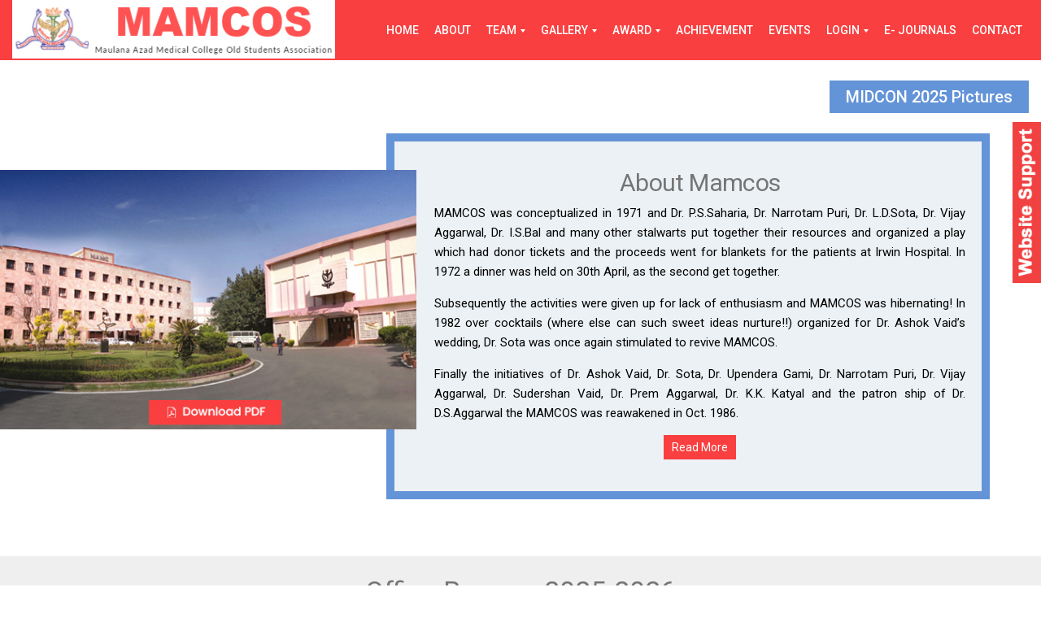

--- FILE ---
content_type: text/html; charset=UTF-8
request_url: https://www.mamcos.org/
body_size: 46881
content:
<!DOCTYPE html>
<!--[if lt IE 7]>
<html class="no-js lt-ie9 lt-ie8 lt-ie7"> <![endif]-->
<!--[if IE 7]>
<html class="no-js lt-ie9 lt-ie8"> <![endif]-->
<!--[if IE 8]>
<html class="no-js lt-ie9"> <![endif]-->
<!--[if gt IE 8]><!-->
<html class="matx no-js">
<!--<![endif]-->

<head>
    <meta charset="utf-8">
    <meta http-equiv="X-UA-Compatible" content="IE=edge">
    <title>MAMCOS : Maulana Azad Medical College Old Student Association</title>
    <meta name="keywords"
        content="MAMCOS, Maulana Azad Medical College Old Student Association, Maulana Azad Alumni Association">
    <meta name="description"
        content="MAMCOS stands for Maulana Azad Medical College Old Student Association. MAMCOS was conceptualized in 1971 and Dr. P. S. Saharia, Dr. Narrotam Puri, Dr. L. D. Sota, Dr. Vijay Aggarwal, Dr. I. S. Bal and many other stalwarts put together their resources and organised a play which had donor tickets and the proceeds went for blankets for the patients at Irwin Hospital.">
    <meta name="viewport" content="width=device-width, initial-scale=1">
    <!-- matx favicons -->
 <link rel="shortcut icon" type="images/x-icon" href="images/favicon.png">
        
        <!-- Google Fonts -->
        <link href='https://fonts.googleapis.com/css?family=Roboto:400,400italic,500,700italic,700,500italic,900' rel='stylesheet'type='text/css'>
        
            <link rel="stylesheet" href="https://stackpath.bootstrapcdn.com/font-awesome/4.7.0/css/font-awesome.min.css">
        <!-- Stylesheets -->
        <link rel="stylesheet" href="assets/libs/material-design-iconic-font/css/material-design-iconic-font.min.css">
   <link rel="stylesheet" href="assets/css/bootstrap.min.css" type="text/css">       
        <link rel="stylesheet" href="assets/libs/mdl/material.min.css">
        <link rel="stylesheet" href="assets/css/animate.min.css">
        <link rel="stylesheet" href="assets/libs/owl-carousel/owl.carousel.css">
        <link rel="stylesheet" href="assets/libs/owl-carousel/owl.theme.css">
        <link rel="stylesheet" href="assets/libs/owl-carousel/owl.transitions.css">
        <link rel="stylesheet" href="assets/libs/magnific-popup/magnific-popup.css">
        <link rel="stylesheet" href="assets/libs/sweetalert/sweet-alert.min.css">
        <link rel="stylesheet" href="assets/libs/sweetalert/ie9.css">
        <link rel="stylesheet" href="assets/css/common.css">
        <link rel="stylesheet" href="assets/css/main.css">
        <link rel="stylesheet" href="assets/css/responsive.css">

        

        <!-- Other Color Schemes -->
        <!-- <link rel="stylesheet" href="assets/css/color-cyan.css"> -->
        <!-- <link rel="stylesheet" href="assets/css/color-indigo.css"> -->
        <!-- <link rel="stylesheet" href="assets/css/color-deep-purple.css"> -->
        <!-- <link rel="stylesheet" href="assets/css/color-pink.css"> -->
        <!-- <link rel="stylesheet" href="assets/css/color-blue.css"> -->
        <!-- <link rel="stylesheet" href="assets/css/color-green.css"> -->
        <!-- <link rel="stylesheet" href="assets/css/color-deep-orange.css"> -->
        <!-- <link rel="stylesheet" href="assets/css/color-blue-grey.css"> -->
        <!-- <link rel="stylesheet" href="assets/css/color-teal.css"> -->
        <!-- <link rel="stylesheet" href="assets/css/color-purple.css"> -->
        <!-- <link rel="stylesheet" href="assets/css/color-light-green.css"> -->

        <link rel="stylesheet" type="text/css" href="assets/libs/revolution/fonts/pe-icon-7-stroke/css/pe-icon-7-stroke.css">
        <link rel="stylesheet" type="text/css" href="assets/libs/revolution/fonts/font-awesome/css/font-awesome.min.css">
        
        <!-- REVOLUTION STYLE SHEETS -->
        <link rel="stylesheet" type="text/css" href="assets/libs/revolution/css/settings.css">
        <!-- REVOLUTION LAYERS STYLES -->
        <link rel="stylesheet" type="text/css" href="assets/libs/revolution/css/layers.css">
            
        <!-- REVOLUTION NAVIGATION STYLES -->
        <link rel="stylesheet" type="text/css" href="assets/libs/revolution/css/navigation.css">

        <!-- SLIDER REVOLUTION 5.0 EXTENSIONS  (Load Extensions only on Local File Systems !  The following part can be removed on Server for On Demand Loading) -->    

        <!-- Header Scripts -->
        <!--[if lt IE 9]>
            <script src="assets/js/vendor/html5shiv.js"></script>
        <![endif]-->
        <link href="https://fonts.googleapis.com/css?family=Open+Sans&display=swap" rel="stylesheet">
           <link rel="stylesheet" type="text/css" media="all" href="css/stellarnav.css">
        <link rel="stylesheet" type="text/css" media="all" href="css/stylesheet.css">
              <link rel="stylesheet" type="text/css" media="all" href="css/media.css">    <script src="https://www.google.com/recaptcha/api.js" async defer></script>

    <!-- Header Scripts -->
    <!--[if lt IE 9]>
            <script src="assets/js/vendor/html5shiv.js"></script>
        <![endif]-->

    <style>
        .onload_popup_img {
            position: fixed;
            top: 50%;
            left: 50%;
            transform: translate(-50%, -50%);
            z-index: 99999;
            display: none;
        }

        .close-popup {
            position: absolute;
            right: -25px;
            top: -5px;
            font-size: 34px;
            z-index: 9999;
            color: #fff;

            cursor: pointer;
        }

        .overlay {
            position: fixed;
            top: 0;
            left: 0;
            width: 100%;
            height: 100%;
            background-color: #000;
            filter: alpha(opacity=50);
            opacity: 0.7;
            z-index: 9999;
            display: none;
        }
			.modal-dialog{ margin:0 auto}
    </style>
    <script>
        window.onload = function () {
            onloadPopup()
        };
        function onloadPopup() {
            document.querySelector('.onload_popup_img').style.display = 'block';
            document.querySelector('.overlay').style.display = 'block';
            document.querySelector('.close-popup').addEventListener("click", () => {
                document.querySelector('.onload_popup_img').style.display = 'none';
                document.querySelector('.overlay').style.display = 'none';
            })
        }
    </script>
</head>

<body class="RTL_Version  ">
    <!--[if lt IE 7]>
            <p class="browsehappy">You are using an <strong>outdated</strong> browser. Please <a href="http://browsehappy.com/">upgrade your browser</a> to improve your experience.</p>
        <![endif]-->
    <!-- Loader -->
    <div id="loader" class="loader-wrapper">
        <div class="matx-preloader"></div>
    </div>


    <!--[if lt IE 7]>
<p class="browsehappy">You are using an <strong>outdated</strong> browser. Please <a href="http://browsehappy.com/">upgrade
    your browser</a> to improve your experience.</p>
<![endif]-->


 
<!--<div class="nav-overlay-bg"></div>-->
<header class="header">
 <div class="container-fluid">
  <div class="row">
    <div class="col-md-4 col-sm-4 col-4">
      <div class="logo-inner"> <a href="https://mamcos.org/index.php"> <img src="imagess/logo.jpg" alt="logo"></a> </div>
    </div>
    <div class="col-md-8 col-sm-8 col-8">
      <div class="menu-main">
 
              <div class="stellarnav">
                <ul>
                  <li><a href="https://mamcos.org/index.php" class="active">Home</a> </li>
                  <li><a href="https://mamcos.org/about-mamcos.php">About</a> </li>
                  <li class="drop-right has-sub"><a href="https://mamcos.org/index.php#team-sec">Team </a>
                    <ul>
                      <li><a href="office-bearers-2025-2026.php">Office Bearers 2025-2026 </a> </li>
                       <li><a href="batch-representative-2025-2026.php">Batch Representative 2025-2026</a></li>
                    <li><a href="past-presidents.php">Past Presidents </a></li>
                    <li><a href="past-secretaries.php">Past Secretaries </a></li>
                    </ul>
                  </li>
                  <li class="drop-right has-sub"><a href="#">Gallery </a>
                    <ul>
                      <li><a href="https://mamcos.org/event-gallery.php">Event Gallery </a></li>
                    <li><a href="https://mamcos.org/vintage-gallery.php">Vintage Gallery </a></li>
                    <li><a href="https://mamcos.org/video-gallery.php">Video Gallery </a></li>
                    </ul>
                  </li>
                  <li class="drop-right has-sub"><a href="#">Award </a>
                    <ul>
                       <li><a href="https://mamcos.org/awards.php">Award Details </a></li>
                    <li><a href="https://mamcos.org/awards-winners.php">Winners of 2019 </a></li>
                    </ul>
                  </li>
           <li><a href="https://mamcos.org/achievement.php">Achievement</a></li>

            <li><a href="https://www.mamcos.org/past-event.php">Events</a></li>
              
                                         <li class="drop-right has-sub"><a href="#">Login </a>
                    <ul>
                      <li><a href="login.php">Member Login</a></li>
                        <li><a href="registration.php">Online Membership</a></li>
                 
                    </ul>
                  </li>
                                                   <li><a href="https://mamcos.org/e-journals.php">E- Journals</a></li>
                       
                        
            <li><a href="https://mamcos.org/index.php#contact-home">Contact</a></li>
                </ul>
              </div>
            </div>
          </div>
        </div>
      </div>
    
</header>
 
<div class="clearfix"></div>
        
       <!-- new home page start-->
    <div class="header-bottom-band">
        <div class="container-fluid">
            <a href="https://www.mamcos.org/past-event-details.php?id=MTE=" class="midcon-btn">MIDCON 2025 Pictures</a>
        </div>
    </div>
    <div class="slider-main">
        <div class="slider-sec">
            <div id="slider" class="owl-carousel">
                <div class="slider-pic">
                    <!-- <video loop muted autoplay poster="img/videoframe.jpg" class="fullscreen-bg__video" id="video-background">
                        <source src="imagess/vd01.webm" type="video/webm">
                        <source src="imagess/vd01.mp4" type="video/mp4">
                        <source src="imagess/vd01.ogv" type="video/ogg">
                    </video> -->
                    <a href="https://www.mamcos.org/upload/synergy.pdf" target="_blank">
                        <img src="https://www.mamcos.org/images/pdf-img.jpg" class="img-fluid">
                    </a>
                </div>
            </div>
        </div>
        <div class="sider-contant align-items-center">
            <h1 class="headding11">About Mamcos</h1>
            <p> MAMCOS was conceptualized in 1971 and Dr. P.S.Saharia, Dr. Narrotam Puri, Dr. L.D.Sota, Dr. Vijay
                Aggarwal, Dr. I.S.Bal and many other stalwarts put together their resources and organized a play which
                had donor tickets and the proceeds went for blankets for the patients at Irwin Hospital. In 1972 a
                dinner was held on 30th April, as the second get together.</p>
            <p>Subsequently the activities were given up for lack of enthusiasm and MAMCOS was hibernating! In 1982 over
                cocktails (where else can such sweet ideas nurture!!) organized for Dr. Ashok Vaid’s wedding, Dr. Sota
                was once again stimulated to revive MAMCOS.</p>
            <p>Finally the initiatives of Dr. Ashok Vaid, Dr. Sota, Dr. Upendera Gami, Dr. Narrotam Puri, Dr. Vijay
                Aggarwal, Dr. Sudershan Vaid, Dr. Prem Aggarwal, Dr. K.K. Katyal and the patron ship of Dr. D.S.Aggarwal
                the MAMCOS was reawakened in Oct. 1986.</p>
            <div class="mamcos-btn"> <a href="about-mamcos.php">Read More</a> </div>

        </div>
    </div>
    <div class="team-sec event-sec mt-5" id="team-sec">
        <div class="container-fluid">
            <div class="row">
                <div class="col-md-12">
                    <h3 class="text-center">Office Bearers 2025-2026</h3>
                    <div id="team-slider" class="owl-carousel">
                        <div class="team"> <img src="https://www.mamcos.org/images/dr-munisha-agarwal-ji.jpg"
                                class="img-fluid">
                            <div class="white-bg">
                                <h3>Dr.Munisha Agarwal</h3>
                                <p>Dean MAMC</p>
                            </div>
                        </div>
                        <!--   <div class="team"> <img src="imagess/dr-nandini-sharma.jpg" class="img-fluid">
            <div class="white-bg">
              <h3>Dr. Nandini Sharma</h3>
              <p>Patron, MAMCOS & Dean MAMC</p>
            </div>
          </div> -->
                        <div class="team"> <img src="https://www.mamcos.org/images/dr-richa-dewan.jpg"
                                class="img-fluid">
                            <div class="white-bg">
                                <h3>Dr.Richa Dewan</h3>
                                <p> President MAMCOS</p>
                            </div>
                        </div>
                        <div class="team"> <img src="https://www.mamcos.org/images/dr-gk-mani.jpg" class="img-fluid">
                            <div class="white-bg">
                                <h3>Dr.G.K. Mani</h3>
                                <p>Imm. Past President</p>
                            </div>
                        </div>
                        <div class="team"> <img src="https://www.mamcos.org/images/sanjay-sood-pp.jpg"
                                class="img-fluid">
                            <div class="white-bg">
                                <h3>Dr.Sanjay Sood</h3>
                                <p>Past President</p>
                            </div>
                        </div>
                        <div class="team"> <img src="images/sanjay-sachdev-vp.jpg" class="img-fluid">
                            <div class="white-bg">
                                <h3>Dr.Sanjay Sachdev</h3>
                                <p>Vice President</p>
                            </div>
                        </div>
                        <div class="team"> <img src="	https://www.mamcos.org/images/dr-poonam-gulati.jpg"
                                class="img-fluid">
                            <div class="white-bg">
                                <h3>Dr. Poonam Gulati</h3>
                                <p>Secretary</p>
                            </div>
                        </div>
                        <div class="team"> <img src="images/saurabh-taneja-js.jpg" class="img-fluid">
                            <div class="white-bg">
                                <h3>Dr.Saurabh Taneja</h3>
                                <p>Jt. Secretary-I</p>
                            </div>
                        </div>
                        <div class="team"> <img src="images/rajiv-anand-js-2.jpg" class="img-fluid">
                            <div class="white-bg">
                                <h3>Dr.Rajiv Anand</h3>
                                <p>Jt. Secretary-II</p>
                            </div>
                        </div>
                        <div class="team"> <img src="https://www.mamcos.org/images/dr-nikhil-dhingra.jpg"
                                class="img-fluid">
                            <div class="white-bg">
                                <h3>Dr.Nikhil Dhingra</h3>
                                <p> Treasurer</p>
                            </div>
                        </div>
                        <div class="team"> <img src="https://www.mamcos.org/images/dr-vandana-roy.jpg"
                                class="img-fluid">
                            <div class="white-bg">
                                <h3>Dr. Vandana Roy</h3>
                                <p> Editor</p>
                            </div>
                        </div>
                        <div class="team"> <img src="images/nishkarsh-gupta-je.jpg" class="img-fluid">
                            <div class="white-bg">
                                <h3>Dr.Nishkarsh Gupta</h3>
                                <p>Jt. Editor</p>
                            </div>
                        </div>
                        <div class="team"> <img src="images/usha-k-baveja-por.jpg" class="img-fluid">
                            <div class="white-bg">
                                <h3>Dr. Usha K. Baveja</h3>
                                <p> P.R.O. Overseas </p>
                            </div>
                        </div>
                        <div class="team"> <img src="images/sandeep-chopra-pro-india.jpg" class="img-fluid">
                            <div class="white-bg">
                                <h3>Dr.Sandeep Chopra</h3>
                                <p> P.R.O. India</p>
                            </div>
                        </div>
                        <div class="team"> <img src="imagess/drashwini-k-dalmiya.jpg" class="img-fluid">
                            <div class="white-bg">
                                <h3>Dr. Ashwini K Dalmiya</h3>
                                <p>Permanent Invitees</p>
                            </div>
                        </div>
                        <div class="team"> <img src="images/mukesh-bhatia-pe.jpg" class="img-fluid">
                            <div class="white-bg">
                                <h3>Dr.Mukesh Bhatia</h3>
                                <p>Permanent Invitees</p>
                            </div>
                        </div>
                    </div>
                </div>
            </div>
        </div>
    </div>

    <div class="event-pic"> <img src="imagess/event.jpg" alt="event" class="img-fluid"> </div>
    <div class="event-sec">
        <div class="container">
            <div class="row">
                <div class="col-md-12">
                    <div class="event-box">
                        <div class="row">
                            <div class="col-md-12">
                                <div class="past-event-text"> Past Events </div>
                            </div>
                        </div>
                        <div id="event-slider" class="owl-carousel">
                                                                <div class="row">

                                        <div class="col-md-4"> <img src="img.php?name=upload/19122721.jpg" class="img-fluid"
                                                alt=" 33rd Global MAMCOS Day">
                                            <h6> 20th December 2019</h6>
                                        </div>
                                        <div class="col-md-8">
                                            <div class="event-detail">
                                                <h3> <a>33rd Global MAMCOS Day </a></h3>
                                                <p>33rd Global MAMCOS Day : Silver Jubilee Batch : 1990-1994</p>
                                                <div class="mamcos-btn"> <a
                                                        href="past-event-details.php?id=Mg==">View
                                                        Details</a> </div>
                                            </div>
                                        </div>

                                    </div>
                                                                    <div class="row">

                                        <div class="col-md-4"> <img src="img.php?name=upload/19122722.jpg" class="img-fluid"
                                                alt=" 33rd Global MAMCOS Day">
                                            <h6> 20th December 2019</h6>
                                        </div>
                                        <div class="col-md-8">
                                            <div class="event-detail">
                                                <h3> <a>33rd Global MAMCOS Day </a></h3>
                                                <p>33rd Global MAMCOS Day : Silver Jubilee Batch : 1990-1994</p>
                                                <div class="mamcos-btn"> <a
                                                        href="past-event-details.php?id=Mg==">View
                                                        Details</a> </div>
                                            </div>
                                        </div>

                                    </div>
                                                                    <div class="row">

                                        <div class="col-md-4"> <img src="img.php?name=upload/19122723.jpg" class="img-fluid"
                                                alt=" 33rd Global MAMCOS Day">
                                            <h6> 20th December 2019</h6>
                                        </div>
                                        <div class="col-md-8">
                                            <div class="event-detail">
                                                <h3> <a>33rd Global MAMCOS Day </a></h3>
                                                <p>33rd Global MAMCOS Day : Silver Jubilee Batch : 1990-1994</p>
                                                <div class="mamcos-btn"> <a
                                                        href="past-event-details.php?id=Mg==">View
                                                        Details</a> </div>
                                            </div>
                                        </div>

                                    </div>
                                                                    <div class="row">

                                        <div class="col-md-4"> <img src="img.php?name=upload/19122724.jpg" class="img-fluid"
                                                alt=" 33rd Global MAMCOS Day">
                                            <h6> 20th December 2019</h6>
                                        </div>
                                        <div class="col-md-8">
                                            <div class="event-detail">
                                                <h3> <a>33rd Global MAMCOS Day </a></h3>
                                                <p>33rd Global MAMCOS Day : Silver Jubilee Batch : 1990-1994</p>
                                                <div class="mamcos-btn"> <a
                                                        href="past-event-details.php?id=Mg==">View
                                                        Details</a> </div>
                                            </div>
                                        </div>

                                    </div>
                                                        </div>
                    </div>
                </div>
            </div>
        </div>
    </div>
    <div class="service-box">
        <div class="container">
            <div class="row">
                <div class="col-md-3 col-sm-6">
                    <div class="serviceBox">
                        <div class="service-icon"> <span><i class="fa fa-globe"></i></span> </div>
                        <h3 class="title"><a href="https://www.mamcos.org/login.php"> already a member please click here
                            </a></h3>
                    </div>
                </div>
                <div class="col-md-3 col-sm-6">
                    <div class="serviceBox">
                        <div class="service-icon"> <span><i class="fa fa-rocket"></i></span> </div>
                        <h3 class="title"> <a href="https://www.mamcos.org/registration.php">new registration</a></h3>
                    </div>
                </div>
                <div class="col-md-3 col-sm-6">
                    <div class="serviceBox">
                        <div class="service-icon"> <span><i class="fa fa-briefcase"></i></span> </div>
                        <h3 class="title"> <a href="https://www.mamcos.org/dont-remember.php">don't remember please find
                                your profile & update</a></h3>
                    </div>
                </div>
                <div class="col-md-3 col-sm-6">
                    <div class="serviceBox">
                        <div class="service-icon"> <span><i class="fa fa-mobile"></i></span> </div>
                        <h3 class="title"><a href="https://www.mamcos.org/discussion-forum.php">Discussion forum </a>
                        </h3>
                    </div>
                </div>
            </div>
        </div>
    </div>
    <div class="testimonial-sec">
        <div class="container">
            <div class="row">
                <div class="col-md-8" style="margin: 0 auto; float: none;">
                    <h4 class="text-center">Testimonials</h4>
                    <div class="testimonial-slider-new owl-carousel">
                        <div class="testimonial-new-col">
                            <div class="pic"> <img src="imagess/kanav-khanna.jpg"> </div>
                            <h3>Kanav Khanna</h3>
                            <span class="post">Intern, MAMC</span>
                            <p>Amidst the scorching schedules, it felt like a gentle breeze
                                Want a MIDCON, if you ask, yes yes please!! </p>
                            <p>It's not just for reunion of Alumni or felicitation of interns,
                                It's a day in one's life that every doctor yearns (for) </p>
                            <p>It was fun, nay, a blast, I must say,<br>
                                I hope we had a MIDCON, the every other day. </p>
                        </div>
                        <div class="testimonial-new-col">
                            <div class="pic"> <img src="imagess/manu-gupta.jpg"> </div>
                            <h3>Manu Gupta</h3>
                            <span class="post"> 1991 Batch</span>
                            <p> "MIDCON was such a wonderful, successful event. Everyone was having a blast…it’s
                                been a long time since I’ve been to such a energy filled event, it was such a
                                fun!, that too with my own MBBS batchmates. Again, thank you MAMCOS letting us
                                unite after 24 years, we are so grateful to you.</p>
                        </div>
                        <div class="testimonial-new-col">
                            <div class="pic"> <img src="imagess/pradeep-suri.jpg"> </div>
                            <h3>Dr. Pradeep Suri </h3>
                            <span class="post"> 1991 Batch</span>
                            <p>It was a dejavu moment to connect all my college friends in MAMC campus after
                                28 years. THE funfilled cultural program in the auditorium and the dancing
                                at Dean's Carpet brought back memories of Goonj and Synapse. I am looking
                                forward to having a blast in the silver jubilee celebrations on 20th
                                December 2020.</p>
                        </div>
                        <div class="testimonial-new-col">
                            <div class="pic"> <img src="imagess/vipul-jain.jpg"> </div>
                            <h3>Vipul Jain</h3>
                            <span class="post"> 1991 Batch</span>
                            <p> Just a short note to say how much I enjoyed the amazing MIDCON 2019. Wow, it
                                was just so special to see so many of our college friends and to meet their
                                spouses and children.
                                Goodness, the time spent together was hardly enough to share all the stories
                                - but it was just so unbelievably great! One really can't believe that 28
                                years have passed since we joined MAMC and one can only wonder: "flip, where
                                did the years go?!" </p>
                            <p>Thank you so much MAMCOS for arranging such a wonderful event.</p>
                        </div>
                        <div class="testimonial-new-col">
                            <div class="pic"> <img src="imagess/mansi-bansal.jpg"> </div>
                            <h3>Mansi Bansal</h3>
                            <span class="post"> Intern, MAMC</span>
                            <p> It was a good break between endless work hours and stress. No phone calls,
                                no one to report to. Just dance it off, chat it out with friends and be
                                carefree. Good food and good company is all the therapy one needs during
                                internship. Memories were made to last a lifetime. Thank you for this day
                                :)</p>
                        </div>
                    </div>
                </div>
            </div>
        </div>
    </div>
    <div class="contact-home" id="contact-home">
        <div class="container">
            <div class="row">
                <div class="col-md-5 col-sm-12">
                    <div class="contact-add">
                        <address>
                            <p> <span><i class="fa fa-map-marker" aria-hidden="true"></i></span> Maulana Azad Medical
                                College Old Students Association (MAMCOS) Room No.309, Maulana Azad Medical College,
                                Bahadur Shah Zaffar Marg New Delhi-110002</p>
                        </address>
                        <p><span><i class="fa map-marker" aria-hidden="true"></i></span>
                            <a href="https://www.google.com/maps/place/Maulana+Azad+Medical+College/@28.6357398,77.2378822,17z/data=!3m1!4b1!4m5!3m4!1s0x390cfcd89e23cf85:0xc5963f0aa12847ec!8m2!3d28.6357398!4d77.2400709"
                                target="_blank">Google Map</a>
                        </p>
                        <p><span><i class="fa fa-globe" aria-hidden="true"></i></span> www.mamcos.org</p>
                        <p><span><i class="fa fa-envelope-o" aria-hidden="true"></i></span> <a
                                href="mailto:info@info@mamcos.org">info@mamcos.org</a> </p>
                        <p><span><i class="fa fa-mobile-phone" aria-hidden="true"></i></span> <a
                                href="tel:+9111-23237029"> +9111-23237029</a></p>
                    </div>
                </div>
                <div class="col-md-7 col-sm-12">
                    <form id="contactus" method="POST" action="">
                        <div class="form-row">
                            <div class="form-group col-md-4">
                                <input type="text" class="form-control" name="name" id="name" placeholder=" Name"
                                    value="">
                            </div>
                            <div class="form-group col-md-4">
                                <input type="text" class="form-control" name="email" id="email" placeholder=" Email Id"
                                    value="">
                            </div>
                            <div class="form-group col-md-4">
                                <div class="form-group">
                                    <input type="text" class="form-control" name="mobile" id="subject"
                                        placeholder="Contact Number" value="">
                                </div>
                            </div>
                        </div>
                        <div class="form-group col-md-12">
                            <div class="form-group">
                                <textarea name="message" id="message" class="form-control" placeholder="Message"
                                    value=""></textarea>
                            </div>
                        </div>
                        <div class="form-group col-md-12">
                            <div class="g-recaptcha" data-sitekey="6LfPjqIUAAAAABn4reoit5ELhTMxxj_CurAWJCTB"></div>
                        </div>
                        <div class="col-md-12">
                            <input type="submit" value="SUBMIT" name="submit" class="mamcos-btn-from">
                        </div>
                    </form>
                </div>
            </div>
        </div>
    </div>
    <!-- new home page end-->


    <!-- start main footer -->
    <section class="footer-bottom-new">
  <div class="container">
    <div class="row">
      <div class="col-md-6 col-sm-6 col-xs-12">
        <p>Powered by <a href="https://www.onlinew2i.com/" target="_blank">Innovative Infonet Private Limited</a></p>
      </div>
      <div class="col-md-6 col-sm-6 col-xs-12">
        <p class="text-right">MAMCOS initiative supported by Batch 1989</p>
      </div>
    </div>
  </div>
</section>    <!-- end main footer -->
    <!-- footer script start  -->
    <!--<script>window.jQuery || document.write('<script type="text/javascript" src="assets/js/vendor/jquery-1.10.2.min.js"><\/script>')</script>-->
<script type="text/javascript" src="https://ajax.googleapis.com/ajax/libs/jquery/1.11.3/jquery.min.js"></script>
<script type="text/javascript" src="assets/js/bootstrap.min.js"></script>
<script type="text/javascript" src="https://maps.google.com/maps/api/js?key=YOUR_GOOGLE_MAP_API_KEY"></script>
<script type="text/javascript" src="//platform.twitter.com/widgets.js"></script>
<script type="text/javascript" src="assets/libs/mdl/material.min.js"></script>
<script type="text/javascript" src="assets/js/all-plugins.js"></script>
<script type="text/javascript" src="assets/js/common-plugins.js"></script>
<script type="text/javascript" src="assets/libs/owl-carousel/owl.carousel.min.js"></script>
<script type="text/javascript" src="assets/libs/sweetalert/sweet-alert.min.js"></script>
<script type="text/javascript" src="assets/libs/magnific-popup/jquery.magnific-popup.min.js"></script>
<script type="text/javascript" src="assets/libs/jwplayer/jwplayer.js"></script>
<script src="assets/js/parallax.min.js.download"></script>
<script src="assets/bunny_script.js"></script>
<script type="text/javascript">

    $(function () {

        $('a[href]').click(function () {

            if (location.pathname.replace(/^\//, '') == this.pathname.replace(/^\//, '') && location.hostname == this.hostname) {

                var target = $(this.hash);

                target = target.length ? target : $('[name=' + this.hash.slice(1) + ']');

                if (target.length) {

                    $('html,body').animate({

                        scrollTop: target.offset().top

                    }, 1000);

                    return false;

                }

            }

        });

    });

</script>


<!-- REVOLUTION JS FILES --> 
<script type="text/javascript" src="assets/libs/revolution/js/jquery.themepunch.tools.min.js"></script> 
<script type="text/javascript" src="assets/libs/revolution/js/jquery.themepunch.revolution.min.js"></script> 
<script type="text/javascript" src="assets/libs/revolution/js/extensions/revolution.extension.actions.min.js"></script> 
<script type="text/javascript" src="assets/libs/revolution/js/extensions/revolution.extension.carousel.min.js"></script> 
<script type="text/javascript" src="assets/libs/revolution/js/extensions/revolution.extension.kenburn.min.js"></script> 
<script type="text/javascript"
        src="assets/libs/revolution/js/extensions/revolution.extension.layeranimation.min.js"></script> 
<script type="text/javascript"
        src="assets/libs/revolution/js/extensions/revolution.extension.migration.min.js"></script> 
<script type="text/javascript"
        src="assets/libs/revolution/js/extensions/revolution.extension.navigation.min.js"></script> 
<script type="text/javascript" src="assets/libs/revolution/js/extensions/revolution.extension.parallax.min.js"></script> 
<script type="text/javascript"
        src="assets/libs/revolution/js/extensions/revolution.extension.slideanims.min.js"></script> 
<script type="text/javascript" src="assets/libs/revolution/js/extensions/revolution.extension.video.min.js"></script> 
<script type="text/javascript" src="assets/js/common.js"></script> 
<script type="text/javascript" src="assets/js/all-components.js"></script> 
<script type="text/javascript" src="assets/js/main.js"></script>
<link rel="stylesheet" href="https://cdnjs.cloudflare.com/ajax/libs/owl-carousel/1.3.3/owl.transitions.css">
<script src="js/stellarnav.min.js"></script> 
<script>
   jQuery( document ).ready( function ( $ ) {
   	jQuery( '.stellarnav' ).stellarNav( {
   		theme: 'dark',
   		breakpoint:767,
      	} );
   } );
</script> 
<script>
$(document).ready(function(){
    $("#home-slider").owlCarousel({
        items:1,
        itemsDesktop:[1000,1],
        itemsDesktopSmall:[979,1],
        itemsTablet:[768,1],
        pagination:true,
        navigation:false,
        navigationText:["",""],
        slideSpeed:1000,
        singleItem:true,
        transitionStyle:"fade",
        autoPlay:true
    });
});					
</script> 
<script>
		$( document ).ready( function () {
			$( "#slider" ).owlCarousel( {
				items: 1,
				itemsDesktop: [ 1000, 1 ],
				itemsDesktopSmall: [ 979, 1 ],
				itemsTablet: [ 768, 1 ],
				pagination: false,
				navigation: true,
				navigationText: [ "", "" ],
				slideSpeed: 1000,
		   singleItem:true,
            autoPlay:true
			} );
		} );
	</script> 
<script>
	$(document).ready(function(){
    $("#event-slider").owlCarousel({
        items:1,
        itemsDesktop:[1000,1],
        itemsDesktopSmall:[979,1],
        itemsTablet:[768,1],
        pagination:false,
        navigation:true,
        navigationText:["",""],
        autoPlay:true
    });
});
	</script> 
<script>
	$(document).ready(function(){
    $(".testimonial-slider-new").owlCarousel({
        items:1,
        itemsDesktop:[1000,1],
        itemsDesktopSmall:[979,1],
        itemsTablet:[768,1],
        pagination:true,
          autoPlay:true
    });
});
	</script> 
<script>
	$(document).ready(function(){
    $("#team-slider").owlCarousel({
        items:10,
        itemsDesktop:[1000,10],
        itemsDesktopSmall:[979,7],
        itemsTablet:[691,4],
        pagination:false,
        navigation:true,
        navigationText:["",""],
        autoPlay:true
    });
});
	</script>


    <!--website support pop up-->
    <div class="website-support">
        <a href="" data-toggle="modal" data-target="#myModal3">
            <img src="images/website-support.jpg">
        </a>

    </div>
    <div class="modal fade new-query-popup" id="myModal3" role="dialog">
        <div class="modal-dialog">

            <!-- Modal content-->

            <div class="modal-content">
                <div class="modal-header">
                    <h4 class="modal-title"> Website Support</h4>
                    <button type="button" class="close" data-dismiss="modal">&times;</button>

                </div>
                <form method="post" action="" id="websitesupport" enctype="multipart/form-data">
                    <div class="modal-body">
                        <div class="form-group">
                            <input type="text" name="name" id="name" placeholder="Name" class="form-control">
                        </div>
                        <div class="form-group">
                            <input type="text" name="email" id="name" placeholder="Email" class="form-control">
                        </div>
                        <div class="form-group">
                            <input type="text" name="mobile" id="name" placeholder="Contact No." class="form-control"
                                onkeypress='return event.charCode >=48 && event.charCode <=57 || event.charCode==43 || event.charCode==40 || event.charCode==41 || event.charCode==45'>
                        </div>

                        <div class="form-group">
                            <textarea placeholder="Issue" class="form-control" rows="3" name="issue"></textarea>
                        </div>
                        <div class="form-group">
                            <p class="margin0">Upload Picture</p>
                            <input type="file" class="form-control" value="" name="addressproof">

                        </div>
                        <div class="form-group">
                            <input name="websupport" type="submit" class="btnSubmit" value="Submit" />
                        </div>
                    </div>
                </form>
            </div>
        </div>
    </div>

    <!-- onload popup img 
          
     <div id="myModal" class="modal fade " role="dialog"> 
     <div class="modal-dialog"> 

       <div class="modal-content" style="width: 450px;">
    <div class="modal-header"></div>

    <div class="modal-body">
        <div id="pop-slider" class="owl-carousel">
            <div class="pop-item">
                <img src="images/amg.jpg" alt="pop" class="img-fluid">
            </div>
            <div class="pop-item">
                 <img src="images/02.jpg" alt="pop" class="img-fluid">
            </div>
             
        </div>
    </div>
</div>
-->

    <script>
        $(document).ready(function () {
            $('#contactus').on('submit', function (e) {
                var name = $('[name="name"], this');
                var email = $('[name="email"]', this);
                var mobile = $('[name="mobile"]', this);
                var message = $('[name="message"]', this);
                var submit = $('[type="submit"]', this);
                var response = grecaptcha.getResponse();

                if (empty(name.val())) {
                    alert('Contact Name is Empty !!');
                    name.focus();
                    return false;
                } else if (empty(email.val())) {
                    alert('Contact Email is Empty !!');
                    email.focus();
                    return false;
                } else if (!isEmail(email.val())) {
                    alert('Email is Not Valid !!');
                    return false;
                } else if (empty(mobile.val())) {
                    alert('Contact Number is Empty !!');
                    mobile.focus();
                    return false;
                } else if (empty(message.val())) {
                    alert('Contact Message is Empty !!');
                    message.focus();
                    return false;
                } else if (response.length == 0) {
                    alert("Please verify Your Self");
                    return false;
                } else {
                    submit.val('Wait...');
                    submit.css('cursor', 'none');
                }
            });

            $('#websitesupport').on('submit', function (e) {
                var name = $('[name="name"]', this);
                var email = $('[name="email"]', this);
                var mobile = $('[name="mobile"]', this);
                var issue = $('[name="issue"]', this);
                var addressproof = $('[name="addressproof"]', this);
                var submit = $('[type="submit"]', this);

                if (empty(name.val())) {
                    alert('Name is Empty !!');
                    name.focus();
                    return false;
                } else if (empty(email.val())) {
                    alert('Email is Empty !!');
                    email.focus();
                    return false;
                } else if (!isEmail(email.val())) {
                    alert('Email is Not Valid !!');
                    return false;
                } else if (empty(mobile.val())) {
                    alert('Mobile No is Empty !!');
                    mobile.focus();
                    return false;
                } else if (empty(issue.val())) {
                    alert('Issue is Empty !!');
                    issue.focus();
                    return false;
                } else {
                    submit.val('Wait...');
                    submit.css('cursor', 'none');
                }
            });

            function isEmail(email) {
                var regex = /^([a-zA-Z0-9_.+-])+\@(([a-zA-Z0-9-])+\.)+([a-zA-Z0-9]{2,4})+$/;
                return regex.test(email);
            }

            function empty(data) {
                if ($.trim(data) == '')
                    return true;
                else
                    return false;
            }
        });
    </script>

    <script type="text/javascript" type="text/javascript">
        $(window).load(function () {
            $('#myModal').modal('show');
        });
    </script>

    <script>
        $(window).load(function () {
            $('#myModal').modal('show');
        });
    </script>
    <script>
        $(document).ready(function () {
            $("#pop-slider").owlCarousel({
                items: 1,
                itemsDesktop: [1000, 1],
                itemsDesktopSmall: [979, 1],
                itemsTablet: [768, 1],
                pagination: false,
                navigation: true,
                navigationText: ["", ""],
                autoPlay: true
            });
        });
    </script>
    <style type="text/css">
        .post-thumb-wrap img {
            width: 100%;
            height: 200px;
        }

        .modal {
            top: 36px;
        }
    </style>
    </script>
</body>

</html><br />
<b>Deprecated</b>:  Directive 'allow_url_include' is deprecated in <b>Unknown</b> on line <b>0</b><br />


--- FILE ---
content_type: text/html; charset=UTF-8
request_url: https://www.mamcos.org/img.php?name=upload/19122721.jpg
body_size: 103000
content:
���� Exif  II*            �� Ducky     2  ��http://ns.adobe.com/xap/1.0/ <?xpacket begin="﻿" id="W5M0MpCehiHzreSzNTczkc9d"?> <x:xmpmeta xmlns:x="adobe:ns:meta/" x:xmptk="Adobe XMP Core 5.6-c138 79.159824, 2016/09/14-01:09:01        "> <rdf:RDF xmlns:rdf="http://www.w3.org/1999/02/22-rdf-syntax-ns#"> <rdf:Description rdf:about="" xmlns:xmpMM="http://ns.adobe.com/xap/1.0/mm/" xmlns:stRef="http://ns.adobe.com/xap/1.0/sType/ResourceRef#" xmlns:xmp="http://ns.adobe.com/xap/1.0/" xmpMM:DocumentID="xmp.did:A2BA5AD6289311EAB38B87DA2E114062" xmpMM:InstanceID="xmp.iid:A2BA5AD5289311EAB38B87DA2E114062" xmp:CreatorTool="Adobe Photoshop CC 2017 Windows"> <xmpMM:DerivedFrom stRef:instanceID="9C2B27739BB279AAE3AF014416C8D73C" stRef:documentID="9C2B27739BB279AAE3AF014416C8D73C"/> </rdf:Description> </rdf:RDF> </x:xmpmeta> <?xpacket end="r"?>�� Adobe d�   �� � 

#"""#''''''''''		
			!! !!''''''''''�� X " �� �                          	 !1AQ"aq2��B��Rb#��r3���S$4���Ccs%�҃DT5&�d6'    !1AQaq"2��3BR#�����rSb�$4��C�c%5��   ? ��n5�!bd���E[tlͪ�T���Q�?��������\��5�]߱o����0L��q4�#X� 0��⣥�s<_<� 'nۙ$���vO�_m7tW�0Saaa���E <�j���V�+��l�w�0��E7��ْBQ���A������D����� �7�;
�╤�06��Ώ��uh�qL���k�����EV�s�B}Lw?�_�������7!d3}˯��m[x��y�TLH���L��I<S�Jh�hBZv�֚/�8��A���~o��� �+^:���u������	���[�W��o� ai� �+�	����{�;͓2IT_��n_�����}kɹ����#6��"������L|��Ǉ&"&@�����O�����aϗ�i�����S��2����.�p_3����72l�w
����d�.:�EP���w$�Pa'��������G&�~�^?�	J.]^� 
���Ҳ���1`ł�͐���*,?MjV��z�_tg�W$�4p?����O�h7r����|Q,^���!� ɏ����	�\����1����5ͻ�l� 7�),���>����Xȅ�[O��L� �� �V.*���*�+=�R�z�����G�}R?{�UA�η�����2�ܶ��G�EK�y>�dbR��J���W�o�[~������[)c�8���n]o��i�$x��HԳ���5$�J��r�*��I�UoZ�M�_uy� �����]!��r��U�H�`���׭-E�+M����B,C���4�c#А�X�u��#�Qa:�s�z�T��?9�J�Y"�5�>�X�7c^��>�D�U��,WŤ�V��d,�� Y�P�`"�>�?�l��s��C����_�|o�^ɪ8�V�F�=����2"��BL2���h����Ud����fM���2�A����W��q��&Q*���V��	���e���N.̘r��ʻx�t��&�y�c���@�C�U���uG�9�md���)jQ|w@��+�b�o��<�����~��^��5���0�f�g�56�kE�QK6�A,~ \֟����᝾�x*���Y'�_�����)��f� �UX����2+��v:Ȏ�y`�HҲ��q�����N���%$�K� ��Uy������I>���^wn��]v����� 0�s�a��~{2aј��Un�5T�v��ڳ׌��I�D
��uj�'�' ϔ)�\�����̿x� RC��d�K
l��p-?�zQG�S{���iF���ꅼʫ:���̎�0��ŝ����RORk��l{
K޸k_E���9+U��f9�cy��i{7έ�ұ�Vb��,��RKx��:�w����|�׍�o��<�K�Q5�8˱����7�$5u��� ����G����/�>ߋI9I���_�o��=O���2Yr�$1�&D�tш�D��,���Ҷ��*T��8��!��!W��t����ޢ緍:�ʓ�ŚK_j1��^Z���W��;be�,�#�M�+G��S�U��Bŗ����m��v�66;d�h;��}�=Uq�l6�b��[e���������&+i�"�lE5��/��L��,�Ȋ���d�Xh��Wz���Py�	���(��k-��agV��mu��u��7���A���<���]�Ky�X^:��.�q���#MQ<"2�������]P)_屁��� �z���{l��n���`�##���LH�F�6U�T7;:�,HpI5m���q����ñ��L��ZT;O�koÏ��F<����~J�_�	�^��������C��*�$
�C+�n+�F?��:[K�6�g����W	�6 �5��"�U�����9Q�rmݲ��hr������
m*�O����<d�` `u"���n���]�u�h�L\��:�)�(�|���KSL�T-!�Q��z��]jG��iz����Kn��  �yhY����N����	2K^���K&BD�N"IE�����H����ǂ��o���L8W(��;y%��c�k�v�+fTW�Bʶ7�� �^��b��8w1�9N� O�p�R�j���� ��z��iҪ�Җ��X�$:3����aEMi�Bޛ������A�Z���Iddue�*Z� P���zɈs~cF�B�`Sp�G����2��'��Z4���#H�Lmb6���*�dɁ�.�_!�6��Sc�/3��H61$ �&˷��-7���ǅ�Y� �f?�[�Z�C�͛"u����B��v�k��~,?��`�X�����o�U�Jd}r��no?���A�H�(p��l܎E}S�Ǵj`�m���{�%��v�W��Ë���8�.e�I���g�J��Ѽ.�gJ+5����@LVH���+���ߢ�������qW��-4B=6�kʃ���*�1��q�L�,���#r��K�?
�խr0�T�j	x�E��,z�5��]Bq��^%�G�1��C�V�T�X�8��ldF:΢�4�s)�E�?��k��,�'���T�B�f\v ;w_�r��	�ˉ/�S�$K:d�I."n�a$~*M�E%�8�Mp���S=��~���d%Ɖ���[. :����{(`�C8�nt��n�O�Ō����7iV�)Pr��ּ����]����l����C�����/�(�&�'MXb�i즈�G����1�����Q����*o��(�L���b��#�e�b�����em�6?�ԫ��'�2��s�dK06o1���uP>c���K�&7���%�e�a������2ry��I��$(�;Y~�vR�Lm�9�eC�,",tDU���~rGd�m�rE�_�]>%`�dy�F.�`��Z
������i�bB)�%D�u��U����e~Cy�n�F��c�$�/
�h���[�xK�;����e빿j�~��Sf ��e=ᐍ�����#F��\����f���M��.N\ٙJ�gm�e* �5�F��ok�[�m#����Jx�4jQ֬PR
�poIz�jHO���M_�Z�8�nr�;��������	p׵B۫�;�;b:D>�S�<���̇��lGQ�kp��x�Ǔ"<��r#�P �����MxO���9�J2pHb�0��"�� ��~��{#4d�?�r�.QG}���73�N^^S'#5���C F�J��ڙO�{��N=39liP�i���k�r��gƈ�!9��u���Kmi� ��|�nk��,�nK1p0�2ɷ� ���?My31`���\��OZ���8ǉ����3$��?Md"�y�,��j��A�z�T(⛬h��vU��zwwqx-��h������X$�(�]|Q�+y{fGYH�jŒ��� ��?�����D&����Yx�w����m��:�
�
�@����c�vW�1q�Y�����l��0�Ꙃ��R~��8�X�H�H�U_ d}��̒�)��Wn�`�I���[�����w�!'�`�&M��uE��Teb��2&H�j�����3��D�A����&h��fW>HO�kv�l~5T:�[Ƶq��	�g�E�Q��e��4NH�Dr5!1�����J�~3�<����E%�e�q�H��� �|� q-��KB���$�ڃ���G��ϋ��� �-z=��W�؞l|��H0�~Z�5��w�j�dqf?]�x�P����{D� ���'?��~�|ka�� �O�� �+���� c/G�U�h�o�~��|���C��2��	ֽ��}����LnYMƧ硵s�#Õ	i ?�����zj���� A�\˸=�|�U�w(�q�7x/��O�V���W:y��0�e�C��|<T��LX��Ɔ�ɹ4=�1x� ��"%�[�U��񬟺2��Q�.�ݵ�O�¶�MR�s����RuU���@��Ϳ�i�'�k]X� l��������[U� ̟�����K��As�-�?����D�O�DblG���������[� ��������������ʫ�ڵ��rF7(���e1����ڃ�X?�k1扝,�o�[�?�n�)�?r����$��5voU������eբ"@>Zmc����$N�ʳ����d/jU:�imE����}�\)�n5Ҕ2߭�Q�I�	�ʆ>�
W���kdp0����k�Ȯ_?�j�N0�dL��?��?WGs�X�[�<�s�����k�ʹӘ@TI.�~��a�0Ȃ9�I m?Mq����8��ā!j�扲�T�'#� !��U�C���4������d&���[�r�X�qmzf�m�[ґ���t�h�>`��ck��}�eXn�q8����[��f��?���R�e�v�3��j�+�|�n^Ӯ�ܬ�7�u�&�=�<�Ǿ��쫣~�5G���+�79�B��1'�Q�"������<O!&;a����X���D�7��#[�Wl��B�@�w��#r\J	)��S���-����>Ց��X�:�ú���ǣ+�B/T�{�rbh��.��,~C,�:5�{7�k��r���T��b���礇�D0�,�a�u�2�\�XǲC����įCV�����7�!(NQ#��L�2��,?'�eq֔� �z�:��U3��^��+G(�����J�nR����^�6����Ez߇�)r���8���⨝"%�N�{�C�=�&��m�;l�bm����X�yaI&Oƣ�<���
�>=���-�\����U�E@,H
{K�B�2U6'��ïe�Q����� TÃK�L�� ����է�r��G%4�,n�h\ضȆ��U�U�B��u�_�p�9FnJ|�*����H>^Z;;K>C@,��Z�?Eg���;/��]�r+C�4�4rFKM�1_�_�o&S8�^Al�Ur��2,��|I���ʆI�r2>�a��JX�|��_�����Ii:0=*�II��� �$��h܎z�|/@a#�<�K��N� ���
�W�##7���*c�*�l�OP����.	�VLh�z��R%?�Q�+��V���eG$�	������=��L8�'���G��Ŝ�d=|�����\(��1,� ��Ү�2p������vm�c�@�)'����3�q�/�-'!�I$6G����lv��CQ�g�e�h�8#bC�ù�x��s0� <��O�"殍v���<��p���|z��K��A ���0����A�Ű���?UK]N��pf�r�	�פ�u�PKz��IJ�SI�?�~h����u5Q��/)˅/�/��x^��}r3G�kU�L)��(܎,A�V]�'�܃LA|���������4�O�v�n��m��Z���4�|TX�ncy
��j��r�jm^K����^�	U	w
��
�P�wT i�^���K⠚\i�f�lE���U�<���%���*�~P��g zN���R�Z�E���Q?��g-)�[�6�����G���0��eo�E?�^1{�G鮰�!S�l����s�͈����L|���<�}�Y�x��+��/�੸�*?n;�W�M<x�����kr\�S�ʿ��vf�G{� ������Z���mѮ6+�2�D����1;�A��8��hو����"4��g � ��P��t}��~�̂���8����iA�7>l���sm��s�i�E�}���2�X���ѻ\��g=�~�ڲ|�3�r�9Jq�2� ��:������\�u�Y
w�w蓶^���>;;l0rPdHQ��gc��"������8�HC��*m,*DNG��_-�"��X��:�{{�s񌘜�6OI�>i '���V+�Pi�}P'	�s0r���ΌE��є�u=
�֨+ӹ.3����d��'��d��/k~ҵb'��%���z�&eIyq�A�3��)�Y���BX>���][{۾�����-����9���spO±�l'�n�(��O�[i{������ϑ��2��.,FޫX���X��_��5G7�]��v'�u���m$G��@{�ۧ� �8����*Q�n�?9��Q��W�nƵ�:S�c�H>�\o�^6�7�r��0� Z��z�������>�o���K'w1���� ��� � 0�����^���TqL���!D�$t�ȯS��<1���F�(f���I�z�sC�9����5��!'Bu�����/��%=�]�� ����~�?5o�l��9|�Q�����M��|�n=���8<�&0���A�E�����{xӂB	7���%7q���S�� �;���;\����xI���}<:��+�b�jv�tc�����~
��vC/��������u�4��� O�"��F�T�#x1���'�]֞K� �� �Q�a�1���/���� ���=m]cm+�^X�d���� �?=F�s������!��|G��x���� �zka�J�ˍ��̀���Ѕ<��<�'a���v�����`ys�~�?��V%�]���ym�5���1�#>F�(4z1Uωy?�W��#��m��D��!zҌל{�S�t����O���۷� ����E��t�]��Qxǵ%�EE41O�2	#}[PE`�ܜ��O�V��ӿ�?4>�����*�K�!8_Ad�V�����>��X� �G�1��0��"�1c�Ib�'�bǺ9��X��1�➾��ℏ��Ue�ϲ;,�Bc����1�jC�+r-ڨ�Ƹ� B� t��Q��V��O�?��S�Iё���
����O����@D�M.�3���S� �K�<͙�a� N��~����[�Z�\L�0�!Ɋ��m�=kU��nY8я�֏���9�}&���]T+���-z��wX�H� J���<�,��r]�w[ /o����&F^4����]�ԝ��p2�dYa7��y/`w.ڿ�~>�-7ȷ�,��&r�1��+Y�pP񳜑3J�PT �V՚� �8f����Rw��~I���+���ϓ�Kܺ"e���:�����t?#Y�}�1���e� ������x�[K�S��pɹ�PN��_�����2�E]�� |�Y}U��ta�Q[.�NB�m�A�_�+z��'^���9$�đ1������G�m2hX�r�Xj�UH���/D4���� �0!���oܤ(Lط0�,z�M\C�q�X�B�yO�z��|W;�h;	�\J ��Q���]z����1��g��m>`<�Aǁ��*��{����l'����?����|XWV���B�q��C9�K�Q&[��8n��_%��UB�O]{�?;.<<V��6�ځ��p��?�=��?}g�3g�q,���X(�4q�;�����(m� ���F�MT���\�����,�,�s|���Ȉ����X��_�J~�_�+�r�0��������k��.�,�פ����5���^0!ͼ��e��ij��<��BN�n��k�r�/�ě��#����j�Ev�|�Y�OL)��x����A�`T���S���emew���5��#]a�[�(�ux� �f�Ev�)H�Yg��Vo��vd��@�L6�1!�;U��H�?�?!���Ǚw�)�uq.������ˡ��mP�I E쨬�v���xY����iF��?�
���d�&5�0?Gv���Q@��o��|�^���0�+7[���h˕����{p�G^��P����J��U��G�� ��������?�~�V�$q.�]cQ��6�k����?%)T	 �.�G���,#�>�@���;�w�o߿�J��Ɍ�:,Ѷ�:������ͺ3$@�Tk������ �k��r�(�8/��T��U7�fb�C��q�p�[R����Vۡ:�ªpx7��dF�I��C���t�Q�_�k��ܮ7"�ϏY�>%l�2�X�wq^g���}���Sb��-n��g�����>����v�O����ifl�E�Y�c#���u�8��s�H���ɮ��*����`����5��0���ަ (~T��Xt\K��[�:�
J���iy��뫱|��ꥥ�X��T�!dB��7��Tr�	�dJ�G�N��A�/�&TDd�Y��C^�0�eq��Lc*�p�
��d�_&$Ę��tG�#c��{�{ȌB�v���V� ��emuSgc�H�a��́΁,`ݻv�LD��	���XYZ2�B��k����a!(��B�MF6N�I2�����je̥CJ�;�^�謁�;#!�a��,r1bV��e� ���ަ������l�����I���~��Y@�7�(��y�Z���ճ|����,5Y �Ϋ]'.���z�3F6�F���s��|f�xU򙌯w*��y�|hD�f�,\�c�1,HWv��;�F�t��E>U$�6g��S�q�����gd��X�C��R��F���F���+��K���IYʂnD�P�y~�T�r���HSv�!;Z�	7�Jt������dǇ}|��Mє�D |���Q��AG�U�� ��q�zP�h�WN�
uq��t=�wÿZ��H�2�I]]I\(U�ur�B��~�M
��'�9���֫G�j��� ��� ��Z�.����Q��@&c+zz;��J)΂gu�|R}�4LzǠ5���/5��E���AU��n���M�zO���y������[!�_�Ϛ���a&vR�u[n��Tud��9D���R�Ug#�����O�9�C��\��'3U� +��^��0fߥ΃�U��>�H�����
��dT��e�M��O/�Q��[��D�<W5��!����w]貭�S޴��0�qq�����D�F�u�����qZo����,�<1�/F0bn۵��n�?��o�QY_�N"�=�oS?�e</'!.�Bd���Z�2-��v���X�5��G�z����g� ��_��q�������Ie��\,^Yk�#25�bP����j��Li$bYس1�1ԓ�OZabmz��j� t�����V�J�E[q���N>oM�XX���3��#Z�q?�,�:H��%�!��K�f�k�D�:R�\�m�Ur�.G�F[�z{��汰��de��<��]�ʦ�u5���������o @;���J�?�J1F���&�F�� 
��;�2O���Q͋hťUb�f�ݯz�,�گ�V�w!���rx�"dgF�G�n����&�O.�Q��:6���8���>6~�~z���h�;bB~$ڝ�����	x��YW�	b���A���p8�Y��<O���}�=?�6�r9�n���Va4����R�9P�ۨaX`ybb�Ė� t|2R�p���A�}9�ɐ��>��۴���0��0���`� �d���&�?.�c��N_�d�Ƀ$d@�	�d]Ŭ��̛Տ�  ������`��a�F��ύ��Lr�b?��c���Ԋ���I�^f\�p�x7E�qo�M*���21�ȇtr�<'r�uQve[܁V�\�9�sc�Ȼ�u��}<��p'��g+zQ2L&.�F�uAk*^��rk"FR���c�f �y�����$jJ���u���+����<|�)�� -H�������7����Ç����͆UϜz_��_7�����|ԆLRD���2]��5�~��2����K�Y��3�Qd��x����4�6�|¢��[��E_t�v|�{p��ec����L��Qu>����E�829��`��+���Q�#ԍI��ɕ��d��@�$�Y�/�����",�/*��lB�cf�-�j��nH���eRA�Ǡ�g�b�������O�F�����=,:T�$9|>�sJ�9��$rT?�kkֲW̶��-��Ā0�M�BVab�ؤq���AU�1k�]�ԂhT�o�Z�,��s%�(<�.92���d�m�+�]EX����6Q��1����F�f_޽Nϑi�8w���0e�g�Y���,'g�$Y6�u�o�8�#��&J�H�h��U�����W���ڑǛ���t�#e �o�V{qd~L�woF	ذєR>75:m���L�n�ȋ��ed����h|�?'?�a�2,HS@w}'�jnS����1�dI$a��omwh*�'*x�p\Mc8B+g���~Ҋ?;���.h�c���yh��#ː�7���ӝò��� �/�c��-���ӵ�q��Q�<�� ��V����>v���y��܆ǳ*͖�Pzd��Tn�cY+���q"��8��X�-mjv�c��H�l6�Kݷ_r_��8R�\�����[���
�m:Z��W�bA?��e�%�Ir�g �X�ρ��U1r�x��Sc,��E�oa����S��\�2�˟� d]?����ka{u�����1�˙G�9&V�� ehe���(�!̈���N���� ��{�u[���MVN�±�퓀pA��}�$M������L�8���N#28�W���RN���=*��@.Oӷ�y-�m
F���*�����-�]7���h�+���`* ��(��+h�4���n�|	�։\��9k�Xz�������������E�xK6V�ߺ��[������%�N�IM�n,~ڦ\�91�^I�,���?֓y�,��@���`J�6�ס�w���xV�? ry�f<�U6�H�� m�kUk�����E���4��S�xU�!`��)�P�wm$�}���J\�X8�0
������N�iZ�w/�q�&�e\��$rU�Ǡ���0�Vt[g��]���6N�j�7p�c��p���������)'y��[ӽ��2��\B;۽]{o��^Uz1�N�����T�NTټ���d�B�Z' �W_/qj�Ӫ�1�c)e�v��y��O�w���fQi�ێ��R��U=��xJ�X���ezQ��A��kO��8��v��x���<��U�E��	�Cq��K�x�)8� J+1�q4f�|���~`��$|/SO�M#/��n�V��œњ|U�#�x�����ޮ�ڮU��8��9UC�l�UioҎVgvQ�v�ǷZ]�v�c?����a�O�/��mbt*M����Æ�9bo�Չ�X��J�N�?ZC^������׋A� ��*�vgx�ǩ�厑!�5Y��H�<����鄛��v
�7 �~Rb��L��A��S�{~�� �߱d}�����6��T��X&���C
���`����f�G��h�g�� �쫾୙OB��L���U�Lj� ���fZ�m�J��D˒N�� �4U��&8p��U\G1�E!�\�������uY�pr}�p<Z��������%2���C��v��I��y4c0YVޠ,�0`G����5zw@���j�r넡/�N �T��!ry��T�L�{�49��O�m�ߏ6V\�1㭔����C6,��ɇ�iU���n@�u�-V�F�eLm�}#��,��8	K����*�`�	�`��;�DI�b��$��$"��"��"iuEԓ��<��cx�;j�r?u{�L�9��,<�φ����_��Ne���"�U�å�,�_#1DyY*p�^�q4M�Th��-��dp3OS��9�i���*R�9�uF^J���-b�� 8��&/1��o�����T�ժ�?yr�$p�> ��K���`��aW@|��\��EI�&�F^f�DC겍�V{xU\q��vc��j��H�Ӷ?���-K{�,�
-þ��j��ݼ�a1D�a�4�5�����x�yy�FB�N�b�{�>j�x����+[��j�m@����*���zLnr:�2���irVy�S+��?ѻ�����=kz���{P�}����Q".�xWV�8��`#�Ep����n��� ���Bʫ��*��M�ʺ���?/Ǭ��)2�G�#��	�e�oS�F0��e��rq���An��n*7l�'^?1.t�2�� �
��ڪ�P;���x��s�H}."	z�$���R~t�O�0������S�L�� і�ga����.X1hD�8]�1��� ����edm�Ɍ�ry�ڬ�#�o�u�g�?��>C�#[���,����]��[*�rr�O+������ �K�I)���O�����,�7�K��W|�uKۢ�Dz�py\,�����MGÖth�XT� b�)t�V��>4T�\�4��E�����uݠ-��mT�~��X�9 t=T��Ƿ·��R�fy�(�2�pM�#0�#���m��l�T��pu]��G��+#��Q��l��0������o�Bf \�Y$9q�oP;zh������E�ү$�yu�H�*�_-	�'�}m�X�鰨��^=d��_W�C�)�
�ݙt$[A�U;#(��]i<;}���$6�����$�N�w%���7�7:i۵I��>�
��v�Θ�_�Ұ��N��X�y��ʮ��{hw6�m���5�\<G�(�/(��@}�)`4r�p�DA��f�W�TC�v�S�߫,�r���2��,�2�g��X�9� �b-~�PA���ߓ�L���t�z�"N����A���U�1���)�IPzn�ʈE�D��@�ܞ��eR��U���Ր�H�۲V{~V&�V�D�tV2q8��_
k�D��ſhݗ�&�����SGoR/�,���Ɲ��.	�#��:Ʉ��Tj���_VYQ'%yP�-)T����^�^�Ґ����'�����3�">�5U$�kN��ʳA����Ӏ��վ��ye��b�<���4� �q��o�yl۴�"�o�:�˅tk��v�ep��wJ��
�d*��?���� ��ԛުx_�O��ƭ��J���*�7��V_Km���7*46-�=	'���-r�@�'�Ɵ��\� IO���Y_�nw/� �@}ݘ��{� �Z��h��N�̽?�^O��� g� ���:5Wr?Hy��`k?Mꫝ�bE�$��5jïΪ��� �� �5�d:���|ss�"�泆�U�(Y!#���U���JRB��u�GJZ�2Ғ��T��6�C!8)l��J:SH���(���\:R�\:Rӎ�J�Ҏ���N�_��;S��޸
Q���$�S�����m8bht'޸���~5å(�)(��)ce���q������@4Zk�0�*,��5i]GK��lVє��ƭ%�N	#h�cv�R�;x��c�ꠑ�~���*�����Ғ/��Ԉ�L����:}��[��SH���
h�$�]H՘�ɧ+H��v[��"��Z�.��6�� ԓ�^�4X�R.W]Ŭ��O_����I���v
n�bl|E�����_��<$:�c�C�������Xs������R�6�>�/�F���ch���$J&l����2J��@�N��T���H�LH~����W�x�u��`0��<O#H�\�`H��y�elG�1�L/><���>��d���ѯQ�ۡ�L#ۛ�Ù��z�#Eklf�Ҧ~K�x�˔Ơ]�-�mB�i��/o��Z���g��Ӻ�����-���iQ�b-� K�rr�Ю<��-������:�CT��O�X�8O�� 2�Q�U"����'�å�''U�V�U�k��|h�9\�T܋���#Ug_`/Cĸ�+����>Y�<nX�ѹ�p�n �H� �	�o�=�NFDN
��G������՞1�3(2*�ejbry��&Ѡ���],���z�J��Z�}�.��_˲��w(���49�$�be@,�B��EK��y.[dL|[�계#{.�$��a6�Ӥ��U�2Dŀ���5�e~��
�|j@�DD�C�Ȍ�Hg+Gɺdc��_#�c	$��"���^_,ٟě��kd��O�[��;��3���2��*b�)ZX�(��1��N��[��^���S�����K�g�N�0 11������8�����21��#cȘ�,�v.�Yb{���vq��3�s ��v+0�Q�'
�>Y���"Y��i��ၵ���F�%s_�+���!�u����a�%��p8�w�>�>��������� p�;�@۶ެ�� �l�q@�*�!r=4�մ��
Qܚ��=s�D2��Q$ī)y8�㱠da��n�H��[ݯ�by�����ۦ�D��-�SY�<wN�G�w�9��T�&��+�尤�Ň H�����ރ��L��$���Yj,��|��T��������?Fs-*'�g��py<xr�\��'�f%���=H���7�c���
lT5�gj�����[�Z%��K.t�Hr�9d_1����/=���ދF�Tc$/�嶶6�3�,����	�K��\E��!k�UfL	����@�ipj��y2�KoZ�xiD85W|&�� b�;�oD����I���0ǎ��3��0`|�t[t�V���܄y���dx�O_����5��[����Wb>I���ZW�`e�wbOS�QM�#n�tZ	3����e�LLL�O�+���S������3,fܰ�v�>5��{���֫��a�õS���;�4���Z�ȑ�-V6^>��H�Ι%��b\��à�T3��A���$�R剣�z0��N���eX([Cچ����5�R���/�|�|&�E��"����N�	��E�J�	� 54dJܲ�E�E���v�i-k��Ղ��4ޤ�zC���Wi��Q`�-��P?<���`<J����C���F^r΁\�b@ ��qҌ��#�Qq�f��>;�k-s{���P�e�$�9X��lI�j���91�h� VQ��@5�+O�pqe�4��˲^鸁�ʀ�(y�O�؂N��Pz�"^K3*Ay����F;L]����rI��Vq��Sa��w����U�ӷh�Z0£�I�X�E�&S"a��|��T� ����@� �\�)F[���7)��y���U��|$���!CC��� n�%��&f/)� I�}�ē�Z�P�0�x���]0ҙnΦ�?�|j[C���M6E5b�IS�E��|GQ��O�x��?��K�4�Nd�$H����"� ���B$u�|x��TYb��󪮨���/(�=�8+G*~d�Oʙ��w�k���^�3pX�2�Y��/�
�k>p0�\x�~���i�p�����Eg3�At?� � �Z|~BwA���i�q�ٵ6�sҝ>Dާ!��n�c���2,@�/`���#Zʎ/��e� ���@��.�N���>�N��L��g� ����!��iZHC0�W]��_�jz���Kє)����]�O�5�#h���=���E���� �뢖lyLW1J� �7$��׽�_�4���Gn�H	%�Tk�u�N� ��.42C�ǲ��t��ѱ�D�e���ğ���ÄA*C��T՟ok�4���4���&� :�z�-�?��o��ls�Q�>5ɣPg�:�5��ޯX����?�5j��J��Q>e��i�C$�]�����
���A�m���$��Ro��C�ɎH��ש�l�n�Ҽ�/���^�� iO����2� �^S�� �~q�~���.ad�H�`e&��^m�E$�vT8S33�eV[7�~�n��:���#欘���o-v�#�� �hw䳻���T��P͙<ɶL|����jY:�:�����*��?g�Z�K4�@��mM�sP�o�����
ZA�u밵.4��N'Jct$�:S�J`:Z�42�ڜ)�8t�(��A�4(���KH�)i��:R�AҔP�u9i����KM��m�|zS���I��EǭQqԣ��آ�Q�.L>�d��Q�6"oD}C֬X��:�~�6���I���u��(G��Zb\B�p����^�M��67���*<��,F6Y$[�K~�>f�)��9 .h!��\�Fa���ø�[��}_��� ���L�w��[�6�|��I�Ŀ->5]�>���'����k_E@%��GAZe8��.��Y �$��37U_�A��Y̥"��;a��ll�+I?&㐝鿉�3� �����"^g�K��y��|6���b�v��qPsx9<�W�>v<|RX����+n���-ޠ��8�[I�+��������7�	Cy�eL����>O���8+�?U��r���t�U�&'É ���_O#1V�#?�8��ď3QEr�>��EkC�v}N~�T����6l^�1���"���	��S�.�4��Ch�V͊��%�h�׼�,zx�>j�&��'%�X�>r��P*L.0`�I/�rn�͙�LU���ǋ{7�T��8�2�)�)�d��IUƂ�.��� ���� Oߘ�i����rR*��U�@JŊ��N㪯짋�n_��^[ܳu��'���Q�쪶�?ݜ��22w-�\QF��4l�+I���H�8A��U�O(m��z$1��%���R��U/M@6��q_�Nc*!��*8����4r�%'�ۢ��.D��(��h��a��TU'���;A�zy�h7d�2�H���H�]�i��x��3��3����F��$`�䐭� �Z�l�����:͇t�#��G��n�&�q���*��y���ɏ�T��R ?n�I�����9<��abn���cEQ��<��uԚ���xrI����@�\B�@�1�l��3/sҥ������}�]�t<�F|ϋ�Ah��_,�$?����7b�o�C
�r�p��yA�W�s��q���hH�O�(��08�#^VO��dt��0��ʶ2I�)��u�������RH��Ŵ�X�F��u�\�{�rdI'N��� �D�t\p�p���9 �^}��:�B����jG�h�2F���\u�n4��{��/7����,W�Cc�.a��pN�_�cs�X��
�ۗݙK����������Y�ǔ�)����_�"��׾���A$�s9m"I����B�\M;�,;�4G=���99l���&>��a�7�aVǐ2�4���\w�����1��� ��tF暈 ��b;�1�|ev%"���w�5��l�s.#��JtI#���6ƻ�a��#�c���K�6[0b��YM��A�ʤ�w_PFB�o*����c�g��9�|�1�D�C �@�ciۂ�ѥ�)��y���ܗ$[a�Q?/�� #$<�4� ��UWJrX�h&�1 |������D��5ڑ����L��q9a+�E�, ��sl���P��׿e�j�f��V�2�)��o���QH�����{����tRBd�#�t�!P=b��]�����l�U�oI0yI��ٴy� \߯����l:�P���gO�������u��7$�Ң�=Ý��fn1���0�E���6�Ճ�;:�.�22�n�cNI \�� _�Srf����zV�ܟO1��H;m�o��j��|�9b����bʍ$+�VA}�IYF����������e�i�A�=��:U;��q%�9�V� Y�yo��X����bO!�#G��~䩳T<�9��Yq��6� Z{���*T�k�T�$��a�M��ЀD</��،�i몺��܉�9��J-�La�R�������Z{��P��i�%E+�{}�&�}��5��..1ʒ�L1��T@1�C(��"r�"�] �R�mN�W-B�JO��e�6w�T\��e���͝�����V��Ip���=��U��t��([���Д�"���F��ޣƄiV��F����{`���`m;J�h�jO�KWm��u
�IaQ��BE'�BE,b�-�GJ���]����l+��Kj�ք&��O4��L�I���%�H�
 ���KJH҅�^��N���%G¨��?�� �jՔU|/��o���ճn�՗�,.YU�U��J^<����ډ�B2��a��|$) -pI:QG�u���yD�#��0G�u
��+&1� Z�\�?�<��p� dV� ��~U��+q�����0��6y�õ���JU���[]U&ۆ4�7sG\��qn֦�<ìL-��kK��3W��7}H��h���eS3�r�UIJ�#�T�!����(���U�%�i+��.:�k��c���p��>���ҔiH)hIҁzu7�p4�R)Җ��)�Mz�� /���ץ(�MBY�H?uPY��Z����#t�7�ږ��U�:��6��Q����S��=/���қ�铛mmLS�$�y۔N������=�t���V��F'��[�A!�D�aS�꫰|ZފSz2h�:U��a�!9@�K�а���"�p-AE�P�Y���])9�Y��|	���x�Z<�YJ��`�J��Epk[O��K�F�Xأ����~����	  �D��V�䓋���L����yX��F�~��z��+���X�L�:������2K�F6<��rD����L�p��A�};���	HS��-AQ��pD�|��1c@�o��dC-�<)����\4�x�:Z�s2#c)
��,�E� MFIf,�ImO�jb2:��U���q�t��g�2��� HQ�OF�d�#�bf�I����o1/.>B�(f��:n�ߵ4�IҜ�#�K��ۏR��C�t����$h/�H��VAs]<bd������d�-���
&�~&��e���.�xxQ�@����*��,�,���9S�b�I#�K�e`wi��Z��)��|�gE�5D�t/%�� ����ǩ�)��Ԡ�&諹n���n�7��gr�.-�)�-�����$�^9�X�#%��"-�2n~�}��xR�]4��Pi�D��l���ǖcopfM���zF�.�yهQU�?1�r?�����(V�Q����[u�����|GƚB����b=
�<����#��Q�Qaa��`a �`K�f�szb`pp�Dx��̍����h4Kh4�H���kR� k�	rg �+N7"��;Cȸc��݊��8�O�����I������g����[-�Z���?A�K`-`������%_&p�*F�32q�~HGF�[��z{�F�V�j���罽�;���^x�2�Ȍ ?Z2��~�֬����Kف�V��H��{ K��>w��\n_�<�'3>?���1k]��ԁz��Լ��4�\\�RM�}�&��*_��J	_2�H7ho�zY&�Qidw����}�c����A��C!'��Șʐ4��q����M�d���Bv�o�-��.;d.;���������[,�IV_��b>V�����D�1��e?z�Q<b�.�|�J��&C���되kƩ`� ���Ԗ�~��7�J�r�y����ʣ��J]��\�$o�ٗ�mn�vbK����&��P��c����Q�{T��:�
���'f��K����bd��E�|��knf�-Vϕ��i1 ����)��L�a�"���ӻS�T��P�,�� T
��� 5��[��ց�$j
S���02��_/���J\�K�*{����<��hdo/^ֵI���{�+'L�1��..>$G&w��g}{��&iXvޣ���}��y�J#�C�P�@����K��.�f蓎c�����G�񘥘C�!�.M�W���RMr��P��AB���'Cm)����N�m�N5l���d�"S�a���3A���'׉!��Ē��so υ�2��,職m�\�B�oG#wP�sjk�(�O?�t�P�>D�#�=~T�ZF��j��� ~�Ԟ�c*.�W4���h5?jJKҊ6R2;�^�pP\��Rڅ�d1����0�Κ!��u���*w����ʋ��j,xN�j�Ǆ�BEwa �\xN�?MX���:|���^Ԓ�g��WKx�q�I�|�Eum|��K�^�U˃��n��q�$���d>Z���\P��:T�H'�HziB��u���	:ZoJ�CH��Z�l))��v��ں����)MwzK�w�A8ҩ�w�Hi�"�f=N�P2�S��|�����W��@:n�A�����r.�5|�G�y����<���� z��+:]ōΔ��Ѝ*d2D}W?
w�w��׽���?�/5�8��/�%�v4���VU�*lk }�$6H�$o)i[����4���hf���P�+�uX��R�ɟ!�;MO��f�ϟ3+B��Z�x�����C�C��ڏ�{^�&Ra�y���䰧||<�:t�^#�D� ��eS[̌d��`�S��)��� _�h(�
{"� �Q]\+Ҩ.5��-F�����^�%4�ju�)��$�����u4%���:�S�I��ڄ��������r^�>Jɷ��-��RP	~�(�>���qEȠFGƝ�V]�q��uѭYyic�`�d���ą�H��ޢ<�\���Q<o;7e����Şe�$�<�l���k�c4X� �T*_m�d��88�����{�Y���IF���5/�q2��h�$��o��XPB��~E���_��d���r�.Nq%�|�͵��#mCbH��nfnzh�9hL�6�2�+���Ck�S���	V�ݡ_�ND��+;��vܵ�{�S���/?I���\�y�"T��`j��]�{�33�N^3`�EH�����6�cҨ����/2�9d���v�N�Z�+�/�*�F{^%Z�����q�&�$�ʗEH��|�K�+���y�����Y11�$Α}4�tTMX�j*c�9|�)6<8��A�_t�?�Y\�T����s��<�ae�����}-�uV�HX�JQ��Zc��6\�c+В���UH\�۴8��?e3
|�NNd�<���ܴrl�c�#E7���<��K&Cq�4�,�Ug���N��?��n3��c+#"�ƇyXа�!>RZ�T�ﳃ��<��\�>C`��.$��!ޤ\1��/�k=	���m�M*ӟ����ܑ�YQ$ebѲ%��F6�5Y�:v&��X�a�e `+�k�>o#"�>L���Yew[�B��¡���s�p�L�&��ww2�H��{~�Y�	y܌���ǈ�$�EdRc��@rي����0dVe$��5WhQQ�u�Vc+�R��q�<$��������*�
KyzT�������~KD ���!ci��Aڥ�9|.w�|�9a�h��e�ʽ�����jnC�q�|t\d�^�q�ʴr���u[S~I�Q�g��f{W#:lhS5"5�}ʪі��_�T`p���M��|�b	���q��΢��S�|�������Va0Ț7
��c���pܔ$����YM����a�]�\�6��2 jR,��ǚ~Y0/�"޶H1�ͬQ�;>�)9�%�&S�1�41�=Q��v���"��q9	=��9�+��E�w9���v$�����pf���~q#�Z!��X�sB�K��6ა��+Oqq~���G.D�	��WB�q�T�a�ˌsV1�Pm��`�1�ݑ��I�No����x�X���s��(�,B�..?;�$|7%��H�#�ǧ�F�,|h���h�u)���.dϒ;����C��o���]5�M�2@r�1���vT��g:���5�l9�"�ȑ%FQ��2O��r?E\�s7�����q'�c	���H��6��؀{��S7^ ;Au���'4Ț"�IoJqf���:�����i~݇�K�,��qf�4�q�!67�\�>U6�۠O}AZ*��&a�V0!�Ƿxhy��Y'��#��+��@����n6^y�da�A�N���=�YWk�v�}��`��&a�ɚ񿦈XFy��z��8���^A�ԕ�"��	���U��K\|����Ā��E`�v@�A����G4x�eD���h����2+yO��Z�m�� К3����y���ɝ"�Wa{���Y<j|܎-ylF,��1C$�-+L�m����}?M[��	:��ۮD�YV�J�������1�T��T�J�.kcʸ�!�9E����5١�=ߑ��eǙ�L�<�z&5dY7oIZ�[e�ϓ�q�>
\�7�l�呡v�+�`5� �<�Zar���>�����b,�I�s�?:WިK-��K��O��i팞+�\�0�i8�=&_'���l<j�U��ƞ��c���VT�W�*�f�����r�W�� w���&���d�qD�h�px��_?z��@ȎH�5�#�/֯���������qd�4�a�+(}�(����/i�x��>W)[ӂ�e06��%U�נ頪a}�3&&@�L$"�	���Wp:�1,\�X��ˎI1W�c��>St�{�5� 5��i��c)��=� �V�mk�Ҕ�@g�N� N�'�������N�5چ�+��m�c��{P`�nma�'�]kI��E���WTL���I#(�-��:�9S� T���r���,�$(�����?Ok1�D�LǓ<~�SB�YK�^�,��{������]1*�~b�sy�u '�^8K'@���c�2���uңu��11Ї)UUR���A�uC͏����Df8�є�� bH�)9^��N(6��U�����:��Շ-�ǎmq��P��<�C$A<ͶAm�[O/·nE���8��f�LF��ˉm��üO彾��W���éS���wz��� ���*@�2!I��h��YntH���"������Qz�Ȱ}Z�N'�����vg���nW��c����i�I��3?���䣆a��e����-�ED�1/K:��W�m���f��N<�<Nc�{PK.�3)m�mW���0�����ْ�1��h��x�iF��XB�<�|d88���L���d\ly"g&�2J����ǻa����gL�?�/8�C��v��n��`�⍲%�D�@-+F�@&�[X�i��O,H�XcdX��Q]H������� �� �6ӿA�����a�w
�Ưx�d~�HU��\�A��t�veEG�j�c�GӠC�����!1������u:���z&OO��da�7��Y	��B��;V6����P m�j���B��YݢJ����= �ބ�Fȅ*�nc�Z���U�Uϸf���1��Q<x���������uӵ�<\�~3q��D� �M�����c�����@����_O�rM0LN�ƌX�ĺ�|��U�Kh$��(�G��
��|�_��\P��@�fH�c ����V�|-P�F�rx�r%i�M;:�o�<HO�����j��	��] ���Li�E)�u���_���ﮤw��ʯ��M8
되豣���h��(E������1*�6W�%/x�b#E��U�ZPi+�B��$o)��Rt4��P��T�����{RQ%-�i+�BN��]����uu'z�u�Ruƒ���D�����BI{��]e��?�1}?Nː�AY$!w��Q�*b��Ŭ�:qS�p�>�>e��� X���E�y�³�>�[z����0�wm�:���G(z�R�K� �_|[�1� �*E��V��� ���f����*�I�#����Z||���O�_��]��ח��e潗� �
b;ko�B�$e[_/¦Vɚ��T����*T���^:u��8���5V��� ����܃k����=%���0��c� �R��`�C�������n����q��u����֘���G|{��ey	����� 4*�?�\�Hpy���#�����24Q���q���a�2�G�.k%�y�"�O�v�aOْ~�G���]]^�$��sҞMF��N'Z�M�@mM"�KMҊa$�����^�!=E:���Sk\k@I?*0F�ҟޤ�'�p6���IM�n��h@|{��Xߧ��Q���>F��]L�'�։����T�o�
�jpzm�����n���q\�{c��Ǒ2����.�K-����C�g���靅&�����tK��z�׭��W�x�;���*e=��7�ڪ��,K��}7v���YCK���?��Bd���Y�>�u[�m��_d!W���+.�.0�)��	�t���>6��1_'a��X ?�N�b�)���h��E�<WT7UdR|��Z_�|_�8�x%���1�9����YT�PP�<�x�� ~�*U�/�ɗ�Y?&�yn��Qվ�7ʮ=��`�i���E��7E&ԑ\ ��-�J~;�c{h�u� �G,FoM-���~��C�w�9똲��$b\�D��ӯJ�R����{�&�����h�qK,n�7�v���m�Pǋ�&S�<���]��f�m��Q|k���rM�Z8��UX��oV���ku֗��1�&lh؃=8$z�ݿ~�{4��ˁ���Ad�6D���Nv�m�����ӧ�l`�&'�\��ԀI�o�^dr\w9���X�aH"�XN���/�F� ���E,��N�9d4�` �"Q��7��ҧU�ND�H���MDu=H�B���.
	���O7��F.�/�$l��u�N������֟�㱽���<�f^!8Ik#�5���"�L�&�{'�c��2�G�&����Ldmu�q��کÆ���ˡ%I�WN��U�	���	���W+�V<2!�A�0��)X�to�Iζ@�^+�S�a��E-����7[05]v�I��m
d�7�
�ѓ�.|����z`"�]/o�u:w��<�7ܟ��5r!�Lc(�,�� /*���«y�1� ����,�L���t)oX06��xu�Ǔ2H5��k�2���x��ȁ�,;B�-�N���Qz�r����ҽ��Ņi}��c�Ʉ�f|F�?5K�1(	����x9x����h�x�^eti��Y��9cg��Dy3۸�.��� R��z���a�4k�s{hh��擃��	�b;D���FJ<w�(\���Ú�ձ�MJ���4,	{�>�fG����#"d<�$e����$��ƕ�M�F3�"����o�� m~�����&��l�Ziry0r8��Lr�+D��S-ԲWu��Vo�L�yx��16dX��(b�ծ<��&�X�5ly�<~��*�]D��_2����)on��ņ��L!�FP�g��f����� ���m-��'m��ӥ�L��Q7�;���Q���H�՝T�=�OJ$F���,ıЍ��%G´��eS����9���v����\VMac��3�_2��gv*�->��M������譶�"A��&6Bc&\��pLօ�ځم� �����Jl��EY2D4��g^&�K:x�h��V~o1|�V&	��
[n��yT�](���?��ۘ�&˖"%
������Pp?H�~��G`rz�F��I�C�Vc��gG#�㙒��۵F�n���@=���q�p�b@X������>4>�Ӯ�3�T��(:4ҋ�o��7�����,G2#��=�� ���A�EY)�-�n>EU�k2�,}P��̼1�#�&@-aN�P7c��I�sm��[���V҅�oNV�5G_NLY��y��7�A���x�/��8��^4��VV��.�xY�q�E��$=0�BQ��ʒ��Y�V@i�؎���l����K�S���_�)�A	�2`�!I#vG�jR�'�,/o�K/�I�������謠1m�.���_ N�.C�,Ү@o'�`���ĳC�FF�h�b�n�
�D{L����m������w5����G8�vQ,� ����o��e�_Sj�Y`}����+_�j��e)N ��m�0�rc-IE"�@"KDH�QN۟��D���*�\��@Y���ҥ糱y��xTɎ91����m��q��M��q ��.9}~V�֨��C��t��ʤ�)D���Zaǈ&Bd���8�(�8�#�*�t�	���[����Y�42E�E�т��z��^�)�Ha�0%��AD�(c7b�m���պ
���������ɝ��g�Lی�vk����Ky��+T$n�N��/��� ��z�l�,M�t6Q��R�d�O^UvP]� �k
*<�5����c���ZL����Ͻ�ʀ�H4#�J7aG�l��'ߏ�$���:)cHK���pjR��^�s�ƈ����F1�X_�9%�f7=��ĳ'�����H]>����D1�� �
�;������,���L�XKBtJ�Lm����l��𥍞(��u��F
vnP,�鷥��$3$' �H~��h�l~_�����Y	���Eږ ��$m��ik�f1	����I̙S$���*tsm�X�W`.�_JS�JJ[Ҍ#�0*��^Eϊ�N)���IE-uuq�"���:��:BE6?�|�Z��x���RW^��������']]]]zHI]]zJ$�\u�RW���P[�ܠ�A��&�ˠ��HE��u�%�����(O�*S#Z*&��� �p�{����D��,���S� ՘�>�W˹�·�Rq�/%����5i���[QS�����-PZ�n�cOXଙ
�6I�75�d}M������(W�o�-�յx�7��1�O ʙ!����ʗ+�h5]��?S���$����1�N2����3��n`B�)�����w#�i/��MT���TB%͖y���/z�_�Z��>�����-c��%zg� 5�[[y�M�<��Bv�m����1������W����'��R�'з��q��|��I�@��Yv =�j���ܜ���O@�VH�o�Ji�߭D�GRT�]q�!:�s�:�kҬIݩ���h	%Z��Z�MI"���NhI(�jJZ��#�E��B8�]���
���8�<�~����m��Ֆ碎����T�ؼ�*LI�TF�IS�ڷ�׸8w���,ΆE�8��1*�6���T��YQl�
��h�`�}L���Z����>4�C��qχ*���ԫ���$�M��ύ�C������Nd�9#����>5m��=�"��c��,�)wuK:16n��d��$2
�B����ν}%f��jYa������FE?�j�I�q9�Г���N7��6<��3*e/B\_[�^�̓����{��O���y�YCooMK���Z�����8*%g�.%9�C�x�li�ZXHM�ʖ��pGZ��\?�R^8Ng0��#.�wke\{_+��ݙ�)��G�,Q��
�6�@�'[��N��=��d2fp���"����ekz����pY�(���Y`�[�Y#��F�@�[-j2��p8��D���<f���r�Y7�/Z���/0���\�8�H�d�L��Ϋ(Qm@���dGĞSnE��Gv�Gx�&�w�Jr;d0�NW>�Xk���1��?b�Z$���H��`�W嫍k[�<�p���as2��Ir��I��(���B�����`��I���x�"�aw,�*��9h�ȾB���Am����S��P̤�2�����w��q112?�O8���M277z�A���Cp|�N7����OG�-u������o�O��h����?[XUǺ�s���\�]�)S0���:�
�{��h��p#�G�)��^6.Mr�԰q�9q��Oqޛ�'ׄ��0�C`C[K=�["���� �:#dɊ�����V�8�N.P��A&�oYWw��-�����b�b@���1>T�R,�2	Dl���RE�~v�v2~k*X���"�BB=�SW����.�r�4Ou�1�$��V����P�G��=!F~;c4EJ2"y�Ca��Ծ� a�H��q�>L8�����KFI
��H40`�r�</��O��7
n<�a��xcY��2�[��ꃝ-��f̎nq��j>��`�/һzߥ(r&��T�UcM'?"�Ńp�4��:�3�_����d�<Xh��dw�m�۸��o��9<D�x��`9�4����)}X���������G����pM���Bi�ślp��ڪf�Ll���ˊ�9��f������=	����y�ś�98����.D���������� �����o_�U]��F��-fR�Y�_�}�8��9#UT$�[|��}k��^��lh�p3����~��ˈ���Pm飰Q��Q\�,<W3"I�4�r�Ӌ�$B�U��0n�֥�Q��F���S��P���+Mw<���Y���K3��Sh�,�ү�o7t���.�X��Z�Tj��5�U�ksiӲ���������G�鬓 K�tR�+�t�O%ǋ@���]�@����h}��?׈��J��mU&7�A�Tx�73혢�?���9qg�����|�OV�`�&�^ �+�1}S3�H$�c�:B� |tZ���a��A��I��e�(r��%�b�*2B�N��I��WK[衸�._��̑���ͱ�fd,#Y,�V�=�Q��N�˕h�����6�jt6�f���i�V�U��H�G��Q�����! ��@��ƭ�n�ӑ�����b|<\p܃c�r=�Ԕ�����Z�"�p��1s�D��zh6��)s�]N��Z� 0�-���5|H
Ys�r�ycy�H̦iҍ�ZޔaG�ރ�x�7�I�$�/���2��ruCN<��2�=#A2iȅ��{4/"��q��6�~��t�= ���;�&�ܝu��|M���C<�,�3��R���T�77�(^s�^��S6>kAgF	���h~4��@���^�7q�#!H�U��&'h�j���Āmzt�&E�1#�n�Gf�Bm�*5x-���3�"T�\��s��4���0���8Y�l�ӿT��u,�o�%&WM���R���Mr�I���T�W�#kȪ���aZ/yE<��F�96 ��_O�F˶]
�_rp�J�X%���Ri��R9�(����E��֢U�dy�b75Ơ4�>^&���B���U�
Y�B��~�/�����e��xr��9�̲���h�o�,>�wƹ���jUѢV����y!8�$�$�**� 6$_�:��.zDy9v�H���('��V�t+���q|t�b��*�u"څ#��!e𨳣�^]��>h�����&w�$��%����XU"���[[
�L��#�|�M˅�$;z��M�ju�³<�1bJ�T�ԑ}n�q���Mj�
/��������l�����>��	����)y,y��x��F��HR�D�?2$V�mm�+쏹 r�g��P��ٗ�������r�J�AJ�����S�i$J�I�I!,G�ҏ�.�b�q���[1�k,{W�o���y8�xQ�٘��:��:�79���5��cJZ�"����&[�t\���I��:���||�y1r"Y�ȆYeY��n���QeG<�%J��d��!�U�A�$����`���Q.;R.S�Q��/����EC��/��+���S��@�5f�*����F/����v��N��Ke�ꪒ	c���U��A�N$�����z��ǭ�!�������1��˂P�=f��@ ܖR�nh�1az�<t�e����+VD�ȿ��4�����p��LK��ʂ��O����X�4<,�q�Ώ��(�	���Kf�dx��Oj��
<~l����D��!2�a����@��ߵ���W�ѐAӅ1	1�k*[�����)�hY�CJ)ZN���������hI21�ƥ���EKBI�뉮��������.4��iI]]�SIBI�6{�a�|�J"�����,�>�i)�Ȩ�2���\p��b������֘�n��g�,��>EL�^/Q
��6�%�q}U?�� ��v?�j�� �>��ӵ�Ug��dI�[\� ��d$A �O�&;ύ��������Q�Yp5�g'����_ƍ�����#����c���^���� IW� ��\\T��Li�O��� � Z���#x��)˄�u?:�m�:$rH~V}=�2�R��I��i����.�}E��~#��i�eW�1�
i#Ɔ�SK��zJ#p���K��7���
}Ǎ/N��)H�/փ�g+��4�mQ�q]�����P �k��.$���=��OڗB�\G��>{�q2c䢷�0�mZ�He�44��<���8������V_)RB[O�J�����$��F����0�˺Շ�p9缐LYٟ2g�j3nR����U�39D� 'R;#r=������\�2��N#�������a��fC��Ѭ���ҸHʧ�bm���ײ� ���L�s�,�7�U[��X����L>k�y,�7�,�K񂰮��Ͷu���Y��T���ė�˗$�I	�'%������b�/u�@�� |�I�1q8�h�aɂ(q�0#��wpn�K�V���x�j&<8��� +�9M!E�&�@�s�Hr �\9.�t&6��Y��q�^��U#Mz
�� P�<5��yN/SϷ.\P����tn������s�x�8ǒ���k�!>�S5��s�J��Bݷxiڞ=�%C���լ�������0��<q_�N��m�u�ij��Ց�eac�H�@�.�XH7��{n�4}���Y�4?�J=%@�N�s�q�^�� �e9���6�$�h�謆�S ��~�-�e���8qŃ$�s��I=��k7�v육g)[�[��+���Ca���Y�N?����|��&6�� ǆ��9�I�ׂ�����x��r��W�1���q���(<�����T|W���e�X�T I�E�q�'��8FU 8,��꥕� W��~�|�r�E�*����)�(^��+/�D��#G*��Q������*���(�����8�8\x�vD�),�w�]���C�q�|l���@#�@Lw`��{j�9H��T2"�O}�;?Iڴ�������|~��ʯ-�ت���:\Ҕ�Vm�p{�C,�Drn��}o�;b���A��kA��`�������1H�͵����zkR{O��������g�G�)Y�}Tۼ3(>4��9��*,,,�A�N>)��"Gean�k��jd��e�d�4lb����k��{կ����f�L��Y���G�eC�����_-ct� ��E�]���~ٜ<ʭ�8��UP��� <���D�e�$1M�I���}��x�,�.�I�.$��o��7T����l>���2�&0i]�k"���Zr䇋G^�m�U\\~fLbxp�-���]B�}N�<S?��$0�a]�X��ҵ��o� ��`�'ȶކ�)+��Q{G�Ny$3�c�b]�I!x�obA��Ҝ9#ռ`2R�b����wO��N�0��
#I�T��%q�7Z�'�dE�3�Aa�Y��ʐ�6�[����Ďu3�d�ۍ�+�͵w	���4�՟sQ(�*�%����۹����z�B�"Mr��}���P�Q��5.�<�*r>3<���	ŎU?MQx��I�B/�ݯWUt,��T�c�E���]D��*��MOB�Մ9"T�<��U�2�T[�E����� ���aYF����0�v����f&'�VN^D	�M�J����7�ҳ]1��4R�{���Ga�.^\Y=�2�^B��mɮ�eT�Y\�������d&���k��>>D<�DQG�B�Vh	�M`� 0_'���O+υ'),y2d;�aH�p�j=O�K�m :U4e`q��;�l4�<��ؤh�K���q��:��칥�7�d��!�!A$}�j�΍�x���V1��9&%xn�i�]����?���qx��w7�4���O�1a���"o9�k7P"&"�>����O)ʘ��iaSNUI��� j�T|�l3�O��N�fз׭?����sF��)�2&�퉬��T����ZBp�6\,��D�Y1�+�VUuЖ�IuF��-�mu�cp�+�	e�,��SJ��F%�Fm�u�O����c�Yyfh����e��~�4������f��1%Q�������Ƅ�����r���
O6NSB}�S�:ܽ�����v�3Su�S5ݰJ3}�q4ߓ��g��q$K�w���C�#�K{i���jg �<v\�3 y��0�.�RK(U�:�l�C�|�̌(�D
�ɶ¯�=�Za:��`>�R�l, �x��O`D�0k�!�6����OSz+?3?�	���ʀ�s",n���+���qס*���b��-���A&;䕘U�EQ��������R��dT�B΅ZѨ;�7����.���Jː��QÎ�� D�㼏;����e�����B�����D�ެ����a��ۑȖA��A�5���(��*|Wu��L�~L���	ʡ6�zutZ��X&"a�O���R�2m����Um�3gI����U�z�v�Jn�� E[C�O��3eoE�i�%H_R(� �iUM��Ҩ0f��y��+z�d�]��ۥ�#�ySA��J22����]ll��rJv{����͘�N����`��Q�ed��8B(�E=I���BU>�F��d��ə���.#�a�$hף0�Be����.3��e��;Ĉ�8����Q�F:n;��j��Fb"�+g��W;%p�/���r6,�3$l��[�i�$��w}Co���Ww��,�UYܭ���1�fq�y��!��q�H���"��(}���	�4���C�>$�I�ܣ�f�-~ժ��#ac�X>J�#d���g�"02rp2�6�] 2)�F��\�i�K��&a��ɐ�	W�n�e�N��C<�KcJ��m���]C.��:կ�����S3"2r���$��#���u�*S��"�$����X��ʓ 9���F2�ʗ5$�U+�h�� Z��y�"�Fz8���
�O�� ΁�$:b,�♢\��\Ƭ�lt�o�V^��vDK���hU♋K��^���n:Z�dꍂR�G�u����LE�,:�`ʏ&H�%b��,�����>�:n�O�ɛ;2L����:"F�#�x�X�>����+��C$����@��[[\� �fq���ɛ��L��G�#���W�h붣�RO�ޣ�O��-���ƈ(�����Cp��]o�Oԥ|<�~7&���qp�!��;�L�����Ti�Ut�O�c�Ɍ�J�����b|���>��u�0r#�)&��=�X���,6u�����j���_.|X�21��6z�"�8bHc�QB�u:T��^q0x��llGs��������7p.wv�B���,��p�ȦuXD��*[ں��L�ޑ�bA��"��ca��8���*zF�T��%�,��:ڏL�&�Ek�[��t�F�KB��ȇ0#�S��)�*Ma��� �|jj�5%G�!�I���B���������<_�I%%uD'�Ɣ��hBy�����]�G�T$J��y������Z'֌~!@eL��qM��~�jE_�͇�����Qc���?��9� �� >Ѻ�!�?�q`�Y���S�:��w���>͵��7Tz�K;ZY#[�ڭ�"L�MG�Aa���T\l����+J	��|YVL�׹�(=�*�P�4�o�� ��{_���^@��	�V*����5�9����q�'��ǈ0��oq��-�c��复�����h�x�J]r9��Ǫ�G�k1�5�?ǟ��|)�Ũx:���S�!�\��B�?�\�VD�%�o�W���>Q�.L��~�<��~j�E?� �{oa�qѢo)`E�����C���<K�ƣ�);t��zvO�89�i��q����2���D͋�vB��ϋ)�%��
b#K�sIv6�y�3���5bM����x�j�"�pHd��jnU��Դ��-�v��;ޑ�ƚ��J�[�>�֚�Jp׭4a򹍇J`�v�����ME�������$q��(��S���=R�TQ����1Q�7 5��ږ:��L�F��$�z[{Xxw�b��*�����U��Xeg�-��\����N� �����/�֝"�1�T64����F;C����N;�lbYA��`W��;Ԕ�S$�H�B�T����\(��
2K��DI�;���M��o����	f$h�q�X�
[Klt(�궛��ĂǱb$ӭ��C}�m/ro����t�H)��^í���:P�g1H˸ �e]{��o��$M,K�)^1�Q�)������bGS`M�n���Bl���M;0ӽ������Ի���sRc��7@�mIF+�������Ғ"�/��>dPc 3�QgbY�ط�Y�,M�4�5���is���Ep� ���p���{_�Qѩ4C�5$"3��p�:��5�R(��j��^䇙ɀ�LHq���I�/ �Kxiڼ��^��M�q7L���.z����q}��rNI�٥$�z�z�"�X$rGu(W9��췸����eC�~ZS�^�
֧+˽��(.A��G���n՝�?���$� �k�|��?�j��l��b�(��*������~�N�MWKh �:g �
@
�$�βʡ%�dugQ��`oj�e���@6���z[�IKmEk��!T�xĎ%��x�s1c�~������*��*i��W��?0t���)�t�����Vn,kSE���ç�Z�&�v��w�!��X�c�;l-�LV�:)�u�n����jf5��"�E,܇!?��O#vvX̃�e�U4��Jr0�|i��&;�� P��ڕԡ�z���Y�-ѣrUH#�)GMz��8F� ʩJQ�>l�܂�<�ݺ��E��칠�5[�E�mS�xޚ�OΧ�'��U"N����aO&V$��Yf 3����6�z�̬�S#4Ǔ2 �$ѫ1�7M�ms*&�k�K���u�db���0�����#Xy�ȅu��� ӷ����~
�%F~aBE,[Ml/j��}��e�XϚ<^��c!��<�x|L^�!P(�ƣ@>5��Eh½ͪ�UVȹ,��� �ӊ\.J#����%�	�/Ӵ�6�iA�o�.&�سݤǝ}E%�cz݇�[�g�'2O��Yt0IN�_�Ys�^71�� 8c��~ʗ��z�X�
��"{�V#Ɂ���ys�~��T�;����§��nBc����rM�N��3[�����4�jko�[��#�`6�'���M>N��)�U,V;�����I����q�i=�D��2L6��/7�Jm�o.^;��̅� HI��!�u�ҝ4�)�tϒp��c��y�j<����2��#�B�g�$t hv�9��L��.Xql�X�d67ߵ��o�b8���\�=�H����M��=��&|��� '�A�\ys6����uk��+;�kU�����MKaή�7I�t �a��k�e��9/�I2Y$�@�,n��X
�b���-\y�#��>!��Z�g$e���l���,���Ҧ��k�Ϳ�.-����i2��ɲ�r]�ɍ7w`��mҍ��y	I��w)��l�纇�OR@��W���n��(F5��a*�ݾG=Uo.$,�� ��Ģ(���ӯ�j�c���i�勉Z2no�_��cȰ|�e!G�B��U�V=��:�m��I�)ߒ�^-��4LL'%�y\>��Y�7sn�70��
�v:D��HF�EW!�)YH�|��*NX�@�˥b�W�jJ�|�m�o.tUg9>6I�x��Ɯ�K	/�!Q<�~�U�؎͈�̡�준I�S�Z�㷣��06�ڎ��Z�5�V�-Pې䬿8=��"Ρ�eȑ�iL��iIr %����<��<fW�G$Y�F�,�����yl�(kxh|jׇᛔc,Ħ&�v��-J�U�x�⹔Yy��̥��'Edބ�!�= �I���
�#��G�IfBUٽ�u��.��OK�+w�?
1�²�G}�mzݵ�s"��R$�!���_�=+�/��R�\��_�r�%8�',tXܳ?%+O�L���b�}5��(P��g��c�S��X�Lm�6���� ����]��q�1�zuI,@e=BT���f#(��r����8�^�f:'��͑���p/�0��um�Fw+�Q��*�bʥ2"��F�	*���Y�R�� =*@ �R���:�(��r��ۻqd_-�K�Í�Ќ|lVWA��#S�ma�Zk@zb��� e-�J�ltU[l���r^Lys'��!�
�q�ݒ�M�ٖP٘^�z?�Eǵ�6���z�k�Y��L><�T0Fk���M�u��K�#λ?Ǫod�$w^����`X�q���Ҳ�?{^�}�����7/�E�.WC���F�J�����s��#��!����Xѭa�o7��ғ��f/0�d��YO�,�1B~}�e�֮=s�9�A+�[US����쮸<����\�̑- ��;I�/HXP|^ �� 1ƒ7�4�*���;��EY��Z��X,�3�/ˢT�8�q��w�� KQk�
��l!�?��I��_�v�m���)�+�|M����Czb��4E�v�!��Q��X��9T|�z�+q@�L�:Oڴ���ŭ�*���|[xN�MM$'��R��jG���l��� ���_�v����D?����L�`W�A�EAnf$���E�{0��u?��ڶ�l �#�C�&��U�<I2�y"c� ��Uk�1���y����Ү��
�@���b?"�S�ypS��Z�����/��&�mI�HX��W�����x���v��2F����MoRnBйچ����ԮA�����Bj��D\�8����ߥy^^Ñ�a�ͭ^�*�#���y��1�?%��г}��
E�
ө,z�w�B�KLzq�� :I�ҟҘ���O�:x�,�ApRM�֒$6�EG$iY�j��K�2��Ga� �Q*x��av]>�S"������%<���fnު���5�/�1��B�T�ՙ��L�Vl,V`��֖�u4�j���KH)í	%q�Y$Orq���2L��q鹳���'�͗�Ώ>Gȇ��(,�\l��#[�]����k=Ǐ�7�nMpq�1���I�Ћ(/����;'��8���|�$eW�6�ݚ��^[����l�ȢL�U�I��7*��a����Jx�UG�\H��R
��GCڳ�ul������r��r��G$A�Qb.H-%��Q�����|���>BLx���bFI�b�/�7) kj��\�g!r�c�gT���C %��I�~�����%�\%���P�����RM�� u�UZa���
i���N���4�Z4����j��q>����e���E�����&EU -�����2[/�q0���2�ʹ�S��z�{��O�`� t��ȋv���ʌ��'�+#nӻF^��3��yf���� S3n:u�^����8�1��� ����M������?+�G���v�@6�k�&�0�1�ϱe ni��A��ǾQ'9].�tua�{��Iry���.��V�*,N��yLY �G �g�1>Uފ��K��8�+�G!�$��B˹�݊��M�U!����'���rC+��H�U���������݋a�� �� o#̻Z��w_�~g����9�Mr�(
�����@�f�96����!1�'�.<YV�[�_�-z�X'�������8�|�L��p��
#���/�s��FN��C���?+��g�	I�Gm���F� 2���r���8��m�s�2�;m��f�*�2l�Ǆ�1r�L��%Ř�l�����B����[��)��c�4M.;�n��REn�ku��Rtė��U9L�(�D�v:�����'9�ÍFB�c�i��+mj�	�zic�4�2 ]��W>fbn�jq���."4
=���:[�)��. ��$�c+��BJ��!{�Lx��0�r-��z�;�q�G%ٽ� ����,؃�"ϋ(�h��o��髄k��S�$������
.(��G��^�͵u F�߹�8T���c��T.J�岠��D�6��|)��49��w����!`C�r��AC`g����|a.j�X���,a��� c��U�J$:e"bd;&rx��Sn��C�TU��*wm?}�q�����ύc�4�������4
���/6e��+n�$�
�(cؽi��έ�9Q7#��49�Di7�7c�+�jvK��#���r���e����@�I:�Ʊ�͉rdlh�#��)m�����՟�'�d�Y8n1��s�R7���/�[V5����4����!�Ha>[�h_6�-�:�v��"!��{G��[0b畎9tǖ�W�����'�%�1�[e�R�p��_�q�'���y,�.9ݕ
� ����լ��乾�l�*ZP��)F��/~��kg �Ϲ��\bH�=
.L\�|xs2 ۉ>��+F$_S(�'�2!d�Qx�dpe���\̿S��8�t>�IW��R��|�۴��f	8�+�Ǎ�N(�#.�)S�W�]+�-�c�=:.I���h��"8���J��{���]��{�������g�oC?5g�${yB�H5e���p�_n���vR$WM�t���Z�e��x�^O�A��7�
���v�t��9_q:�9�Wq>�z��x,LC3��0~OJ�0һ��Q����ҝ��>]�2r�p�x�v�eM�T����`b����<����Si�^28q���[!eU:���;Z��%�z��*���� �ˁ���W*\���F4!�ۆkW��;*9�Ņ08�7E��PmE�j��w'l��zI	Y'uk���-��V�|�X幇�R6�G�BG�5>`�ֺ�r1�w+��>ٛ���v
��Z3uc�^�G �B$���1�����E��6~#P��(�߮�&*�Q�-f�2�>3���_͹��{܅�YȲN�D#"|T0cC1��oT���
��țՃ�)E�!A}*�k2�첄�E�PI�R[sU�/�8���.B\N�(�N�ɷ�~�!�����wf@$�)�x2�Ȥ'�܋��+��[��T�Q��ֱ(�e�O�5֓'�����Őq�t��@!�t�1���p/+�40�*D"�z�<�b6�:U��Nݻ� g��\Qƕ��Y X)��c3�	�Q��9K��q��"�
�LS�1� ��	�yH��X|�Iy�ZF������&�*�b����2f�Ɍ�4�8�#�.DQ����x]�j:�ņ�ЮV�����Юf�]�̺XgĔ�堎m�P��WBl6�(��Ƀ�AD��㵺kCr9��.uX�i������-sa�����%6^W'�e���	Ih����nj�>g� ��%c���.q5�@����_,cF�ª��zZ���f��,.JDT3uԍ�*�e{{���l��m`%I��� /Z/�1p�����J�#g�7�͌�o�k�C��~��Eo�sؼ�4���VX���~7��
����H�?G4`����~�7��޽7�Kw>��Z�\��KJ:�
[V���o\%�I	�3��g�������XY���pH0�\oI^0v��];��hpU�Յ����V3��qr���+��*�;��|�\���r;��.���P�G���Dr�� ���l��b��A�����Vxe���99N�]^�{�N>NVJ6aX�?0w��oB�t�r3}�1�<W�|�o��;\f?Kj�' ���
h��I�;-����֏S��b� ���a�w;�k�U��~��x�%�+���"7r�bn<�(����k�Zֹ˫���I�S~=���I&������E9u�껗%#Ĝu�!5�iV/��d[�	T�7�"�㝶��g��`_�)Ī| ��Q�*�\VJ�2P����n﨡)7#,g��OX/m�-Pi�u� ��p@�&���2WNc���ӸȒt�0�_�^����Bɟ¨ �{�;@C)���X�M��y6�/�d����y����e�/�(5�U���X� �":�o?�W���9\Ls��&�Y�����l׾���f��|�8���a�[�I���H5k��3 )���b:�m�� p
�\�]1�-/�.��M�۟��>^4#��E�gU� i��{[�d��+~"�\���x������F��,~�5AV����/%���yA� d�#ݾ��y�^�$�O��D��Ƿf*t��J11��F����B��Ǆ�˜۠�u{�X/v�r���I�Aq�>o:W�c�D�h4���`�펟ͣ��?�4�r��n�9Qa����A?��ff�F�Ņ�ߛ�G;��FG/IM�Kzz��t��U���ț��-P�3XDVݹ��P>���}���O���ɉ�8��lF�V���݅�n�v�9�zr�=D��.H�k��o�i�����y�Dˍ����	U����Q}mFs�{7��qp��I�\.(뎓�ΟPE=c=Z��)e�����>fg�%�uW���S�T%l��d��/+ʅq$xc�2�6dw�0P�v�����������v�{�����Ƀ?�yf<6l�|�R}Io�H�z��C6/=�4��8��. ����I��23[�֋,����	1�r`��Y�Xu�EX���%����n�7�U��p����������q�6R��/�v����9_��8�ofF���� ���0�8ݎbR=	�'[VYXU�����\~+���m���/��R``K�ɞ.��C���:Gm�6�^�<� �Pa�.,�lT�9	s#'G����Q�&^��7T|UL�$ڪ)!v�Z�Wʢ$I�#l�L4B���L�$�ya���Bc��wt���b��J6�@����Af�~n,���"���l;J�n=>�GI�s8���)PM.��8��V����~ ֹ��3�H�(uD����@n�j�+��M��Ͻ<s��'������}�-u��D��"��$)�>b�l�#�Xm�{/rz֞=�gΪ��vY`ԛ~��i��l	�"�w�ʶ�{s�����G?$=V��p���oC��g�1擆��̆)Y�~SdG5�P�× �0{u�rs�8*>�	
>���s�J�V�,\�ef���I�)���i�pA<�z��>�57n�|Њ�7	$$S�Yp\&o=�����"��)�+qQ�3u>��Û��`�H��guH����n6�#�.b��¸�� �؜F3��_Y������o��[d�d{�B''*\��yPi,g����v5e \�sa�����>i ��C�i��[�~�{VS��:<��Xp�^-�O��∷Ԏn��M5���`I��L�@-���]�H�:�կ�͏��<��rX��d<l��+7O�AT�0� �.n4f9������b�df�Ґ�I1!��
�v���R����:��hx�C����ߎ�v��G1������[�ae�V7.F6���,����oHN�_����� �:!��`I2dc,#vՕN�6���.�P�T�X�EJ�l&����V�T��A���T�ʕ����U�?���Ҳ/�Y���)�X�<�{���-��+�m�2�ǸJ�����l���ܰ�����+u�=㳹�h��p�|' �)�� 4>f��dǕ8X���#P�7�hX�7����ۘ�p|�bOKʰ��J�Q�0ؾu1$�0���'̫|�<�;!�2�1�嶪��H�^�\�S �ͩ������Ҭ�y\NOq<�nUb0�ѣ�tY�2�=�W�M.	- �9g�4쏬�j,�o"����`����eS�|V_�~hǾk�cV$����Pt'�ƴ��x2&Ú)H",�M�"���@����p�l
���!To�OC��-�P�B.\�Q!��Y���~;l��!_Sm��J����dr���0Bۧ�bmj����#������i}S,�Z@B�dBj�سF���;�0=V^��F���ɑ�0�tV%`�?�� �É�n[cj����6�岔�u� �zצ�{����X|��A)ek��Ռ�L����B�x�����ڱSȰX�l�q�`�Vτ��0:%��;%���q�v�����|��{�μ��YG����s2�~c`����-���ֹ�H`�~#~0�x�Vo�n���]���]+�_$�����Eŝ99l�S~ڟ�4J�:H�̤=�K)l�B�1?0ȧI\uk��6���U���l_rǇ���eu�c�"�	��y�X���J�H���T\r3	q.L�W����'��O*�]��KKd�آl?�[�n����ڴ<�a�Ο
]�q�|lY�������uĐ+'���T�&���A��e`O^�¶Vt]����G�Os�s/�)�)e�R�*�@�b�[~3|�h�Á� l�հ��͔|u�|~~SME%b]�f�Q铩�d�\w���xy#�*8�a�
��C2���[��[8��I�Y��΋8c �_E�:6�)?��ߪ�X�ǐG�D�U-t$��k�qC�y�q1�啰�T�t*ź��Q��\|k7������͆�i��c-��}75֗#��#(�F�r=��=V�bE��5<�-���I�.,�\�+:���]u�!�K26�%���3xo������8��nW��� �3�Ic6�	�����x�(���2��B�����tfF����,��e}fgݢD"@Kl�˭{�)������sp��'"��J.Cw�P>����y��~Ey|�ˁ#���ir�2����a�۴׷ιbxBWr7=R�]�	F{o����&k.D�;/]�E�=Mj1��n��������l|�ד֒-�� %�{���ߩ� �q^a�f���a���F��%�Ev ��6���n�����9o��w¹�PlF����iA��-�x����Fۭů�k��;S�%iqs�!�<�b�����gE���_{��O��.�FDR,�ȴ�b�obܧvM��۽c�FD��ʫ�c#��c1xȲ�/[.X`��?�}�ۺ����l	9�~D�d� ҁ �z�R�Ԣ��*���y~d <dyC)��ږ^6r�%��l,7��@����̖�#�z8J �B�h��\�ߏue�@bzS����v�	����֩!Ǚra\�ir'�F1{Y�x
�Ȇ\��6��т��Y$kxvQ�5w�VGlZ��K������<��%NT�.�r:� m�w�x;�lA-�t����ox`�\������U��(J6����6��hn4�W\�8Ɂ�$qY_��� ��}�����Q�E�r]�gӷ��:�R-��[�C���G)E�!!��INߏkѱ��?��98��Y��2匳�"�6���Yor��+��ÛɞOR`[tx�J!pN��t�S���Q���������Er�`ogTq�̜+JC�m:]Xu���G�r�e�#�*Ǭ��=�n�U�|G#��������LY�����3(ꬺ�P���Y郇�ϐ�*�l�:���k�k&N;�\,H�?Q�����pK#	D�B�ugPo$���V�7"�܌.�;�^ͦ/���6&L|\p�3�*$���fSqr�s��Ӆ|�yp釼G�������-z�����^*���2���pM�Ute��/��jÏ!/k�u�)���5��>G�����%����q�V%)���|�(��h"�x��d���o�̅6���ƫ����`� [�\ip�lXG�U{w��������9|>�rG�L�t$�aW(��}Ap<��J���e:�3�R,B�~����8 �V��@<��9\�'"e?���B�����LL�h�}�2F��q�gkv�©��y(cf6'��C�6B�C�K|�����`1`�n��T���
ߞ��sIٜ{����f� @x��#�S��G>��"7n`{��<nV_7��`����yD�I�M�R=�����}����ٱ#Fe��;i��?:�*\��V<����W%���k&@���.Zb�6HGѧ�~��=ǄXG*<.<�؍*i��<��G+�X��I�#_N��o�X����`��m�p�uDDX.e�Jm��Oe�peA�7A*��~ꘝm޼�sfG$5Ł^��Z�>�禗=p2e�DE΢Kh/����X�i`�#�L!+!'�U��-0u�S�V��)��(����IjR5��	���ȯ��R<n-]]{�jI���uf�����#���yOL�� h�Uqy��#�9��D:��X���M��Q�d�I��'g���~��FWJ�Ëb��e�~kң�]lJ ����˸Ăt���������q�`f�m�G(-*����W��0K��H��ex��0���a��ҏK&;�^��i{u�o�R�p��`���"��0�r�����2����"��-kt������9LId�&<������z��\�֑�W�����|j�SaR\Z���T�L�OR�-�4����D?H�����7��ѭ�@��b��� ���M�� A��G�:������k��t�͋���.N{41�*�E��� O+ԧ�R7�����'�F�\��U%� Ew�8j�p�
��Q�]2DVՆ��֬q�ng2!6'<�!^5ݨЁb>�fw	�ac�NW<P���T��X�3(�B�B�1	cd6��U�	0����m�_0:[�t�Z)���>K/%1��W:.d�LQ��x\�T�\7'���	!�����I�4�JQ�(��W��N�h�T�PG��cT���(�� h�~�I��� .��`_�oaz+%�*�ׄ�P�����V�9`�zz��̔�cnmm�ԋ�#�軜�:
UĚ#�H�%6
��:_�W��g��e�>��ו�㼹�3�#w�]>5P�%�#�Uw*�ʠ|���ӥ<j�,j}Ch���T^��ܗ!���|[�����i�l�"��iY��T93Eo��u��Cz�llh
;�e���'�2Kv |:�X�=��!��okZ�w�������i]7�Q����vu�z�8~睂�j�6�����[���<!���\���^��e���@|u������|/o�a��|�\�����lTQ����ԙ�ap��[dC&���e�;?.�`f���� 5*�.���~(c��"�*u��i�#{ i��J���pq��!\��9]w���MT��A�ěU�fu
�[tKUI�d'Xw���P4�e1��~��&��rT��W���M�d�2q�:��Jk�G������a����pK�	��ڄ��S�/c�j;�t9�%�Y���Ā��] �ʬ�m���@����[)�� 
#�[���5�l���X^���##��\4*�|� *�*�%}H�,�3ՙz��	����,NY�"���Y���s&ADe��c �*�]�T�����y�i����l��{�1B���"ydl���6��RzV9J���z��Zj��ܜ�<W#n'_V3�n�����)Eԡ3�
`��rg��rr��#�a;F
��7�5�� eg�ed�%u#& "��~]~�kG��~KV�M�2� ���7���\�7���ᣙ�-�䖽0	Jfyus��L�`���&�X��u������1�o�3���
���$����ؙr?8`�+@�Ȋ�U�$D�	I�*� Qn�C,�j;�֒f�v����l�K�A��l":�]֘�� �LC������}��.�V���K�.6>:ʶ��@��m6��nQ��ᔙ#6�Q��V!��ȿ�N `�C�٬�n�:���qq��p��u�3yah0�N4�E�d��m͐�I����Z�~k�L���/Ov%Y�w��Rn5�B��כ�2�͠+���>���4A�S��k�"Kg��H�[�w�����!Ȣ�h������ƶ�bC���u�ת�?bl^AA�hK����TSsRM��m#�t } |�l�(�&!p~��$�qZ�s!�X�s��;w5Fy	3]ܭ���5_������i� ������1�<���,�����e�O�%i�P�W���������ʊ9
w�+���Eb=��,�#��	�NDJ�`îֶ��Ew�nO��|�.a�<�1�M��G! �����ڷ�������~Y%eh���f�"I����u�Udn�V��c��� ��~���>�)�1bɓ$���<f �������2!��e�m'ő�)k��>]�E��έ���h_+.q��D���k���E`����͑�ȇ��k���n�ռM88%F�n�f!U�<�G)ȧ�#<p
bH[}EnM�|*!��l�� ���<�m�4
k@�,'TN�� ?�O{��Z��nP�"���߽���� Jy,�C��=���pg
r��C�k/�dP{���^�����c{�~:L��	�K�&� ��ͭ�����_6x/s�|�>�q'��z[���W�o}���?��3o�(e@����t?nڪ���u�4	q���eN?%��O3��̧�G	)��l��?	ӵz׶��?�푏oZ"=li	.��:�A���8�nA#�ӌeO�3�G��V�����7����`Tʢ#� �w�P�u�U�@mW��e����#>;�� y2���F� u�z\kU���&��^p���<��Z̭��G�a3����A�))�<}	_!�VrIc.�!�-�ߨ���W¸��J��@��/K�ڃ���No��F	�"1��dA&�A����^ZsT�_�bLߕ�S����ջ��r�-��p�(�ce��w�I�7�ߪު=������"���=2���v�M� ��S�sy5�ݗs��!I��?�H���h�؞��I.Vt�,W>xb�_�7� �o
��,�I�G���w]7ܕ#Z����q^��9l��9�i��I�U��������N���+Y����x��Ƣ;��[Ͳ�%H|��Qs�!�����wxֳ������Kc'��;w -�מG��6���~�UVvd�伳;I$��F7?*�+q$=�.d��p/������V@�8~C��u?�q�,F�Ҳ������^�s{����ea�m��IЋ���c��cϢu@T�r
�{�9����z����bHd;c?�.����?i���8��lR�\��y9<�Q]t�7@6�)�^�+$ࡳD�$_�]G�Z~#�Y����Y.d���X�P�)�fX���LFX�]^SJ����%�C*nFW\����$�rz��݋/ު�Y�����_��8��9XU��p��#��jbP2��\��OZ�	�T�DU~�.�0�Yq�������}շ�����.E8�@����S �΢�[n���y��H��O��/尳X�O"9�f���WWa��%�\K���e�[�qI�s]bT�E�kp>ڦ�l�,@=/E�ʳrY19h��#Ԙ�%�U���$*�k���W99��V����E���1�T�'����b&f��'�a�PSZ�brc��6/�� -�|<�zy�c'�-o���A�*-ak���LN�Ht ��7ﯢ}��'=���*ۤd	=�J��>�B�n�]mU]�k����+��� �{̐��Ö�>����^����Ù���[�������B`�%��R"�q��������T�� �f�9���n��B(_V/͘�4�r~T#_�z��'/�,�r"&)���k��F�f+�~o4c��8�v�[�a�~5���˷]��������]�r�� 3�(ZD"v� BR�P�K�bDp2r?3��O,,�q��!��R|*'�ɉ�9"`�m�����*��L]�Sg��66'�PޙD��J�$�{�"��Ң�	�ʉ�d,.�G�OtI�%T� Ŕu���"� *�f	%���}h� }B���b���'��"�2A��?m_����|j�Їy����˾3�B�7�P!t8�=s��b���n:vwBp�;%&���#�a��'���]:1�����S���@ۑ�3t6���J���v�o�a�G�Q��mߪT8`}�q&� �=�+��*M�b�Vl}�(7,c�����TGAT�vbf�q�z~��ˆd=Cn���U�} �1a�e��K��4!���D-�jt�j
i�XS�q׭�2}"����9����q ?#���@-Y�y�>Fy5;"�Ȣ��MBE�N!���?�pY��.��zɉ�.��ebDW�3� �~��[���������a�e��;��D���#y-֦���a�g��X3.�#:��&�����yv�'KS��8|�*>�����xB�R!ǈBSE�\��h7+�+�b��{���״1�LQ��ޤ��c`f��FR��;��Y��������_	yL��,�oZIX����j�|�3;�>��2�<�#�N	��*�iʅĹ��{T<<�O7��x�����x�C	�ִ����3 �P�XbC� �"|4�O�uE�w*��#P���kAI��s�|�q�>W=��D~C;+ІU7\m�T[M:Wq��d{���n4���q��fD�+�ƈT��= ��Y�.�\�_=���F;İݾ�IϜ{t���@H���1'�����4���6L�t��t8�d�~�ef�r�O�g�8X��yG\�fǾ ����
�G{_��x�i1 1���3��r%d�Lj�uO%�japOo+�91$-���q�[H��n��u[(���2�d�V�(� ���b=�tT��-YW�Ots\�!��W/������e����\6�|�~u��2-�z��t�Sr>��.I��22��Jo���		~.�w�a����M�e� �{����{7�Y��G<x���l��6��]�]������3�x�����c��,���H�>��� �8�.NB239)nvd�����ۥQ{�������<����l�x��k ?�������l5���uYQ��y\_�0���vNT�g���'�ç�\i���~K`�N-�G�w�g�����~�^;.X}C��̸�_�&A�C��o��-ӵ=���|_C"L�|oQ���'�7���/���ja�*�[^����2�_l{:.RR �r�|��٧�G��y{��]�����<���,`H1�x"�?M����-��܎�7�}aoH�鍨�I�4�CU��$���q����I��d斘zLC�`��G�gb�0���u��8,u�2�bC�#Xt�14)�����������̐W"F�-�]��~ʜpx������
�� �Xf��T��8�Dk�^01ڎ��:�[��ىv�?�V!��B�������u�cPs|�q<&fx7dM�������y0�\bA��>��1�#1�Q�t7� m_���[k2Q����Xy��<��z�n�+ܟ�O�ƣ} �s	r�`0	 #s3�h(�-�^R~���A�:��Y�*�Aޒ���O�>��{����8�X��u��[~$m
��-���[�TxnAlK��O���RW��濖{�'����en�����{|�j�� Q0Wܲ��%U�ѣ}����,�����6��m�a���� {�}��s����F�ʟIkl6� HT�CR�ϔ����u�?P���� ��k��0�����4X�^��G��/��Ff�q��1o�S�X�Ml���܁R`�� �t�ò#^�F��1b�j��ɓ*h@i�v�s��a�Β>6FB�����KF�oh�t������L�u![O6z��e]�zX��b��20�c%��鮕�~�X�/Lx���������Oo�zP)bJd/$�H�2M}B��F��~��y���rr��1�O�k��NIrV���~_?���}l�x7
`�x�&���}���Q }�����Ë/%U��2D�ٷo�74��[�NK!��}�ؤ�q����o���T�HO+�(�n�Q����>&D�d`H��DM�'f����KxyA��G$�����<��~�K�yKk�v*;�)���ݨ�&ڃ��)K��U��#z���dgW��fS��G2F�oC�mT�I�,���,����e�Mz>*���R؏���U�ȃ�S�!|)����Ho���C3�ɋ;���Ɉ�V�@o���|(�q5��a����Q���p��d$�W��.w�2���
�+�O�5f�lr[�Ƕ�#Gm��ց���(�Hu��Ǆx҄#�*B�`<A�c�5��<���}J{kZח!�%��D��Z���;�h�ס%�zva������	�S�f�>���attea�����rb��㥵�s�_��j��G���<_��� #B��R�nBW��ɝ���1��X��p*nA��e=�i}�h8^��U��R��W�i��DK2}��[�O���V77~�����[��g�}��;s���������W_�\�����V cAuQ�o����^o�� v��,v��H�?�/����Q�ud��H��-j�����Y�s���*���?�� ��w'/�Ex�XM��+ɦp�<���Eνk�"�e���D��$���_����q��{�ݱ�<kpY$�Ѿ��	����\������_��C�Us���:֫2����Շ"�)'�}1;�>J�E���%�,;o����Y�.�Κ�Is�]A:�������֞r_íP�Db�J��*��U�1W�Ɔ'G���4>q�Oľ�VI(�J����t�U���S�E�y�-c��-���G��7�L�S�r�}�A)�#7�6����-��n�'�U�qo�>�P9%Y���:�3�u���_�2�������ti�_�5X�gڊ����Z/}v`ù�ؐ�u��m���*)��b̧RH��|(������7*H�l/ք'�Y[ԷN��W�� HyF�g�3!�0����ב'{֧�s�� *�nch�'�{J,>�@JC�: :���� ՠ�����*���{ס�u��ߪ������DZ����G����@��3;��-~�֫2���<�|��F��F���Ur,"ɍ��@��Ҡ�*��[+@�~��H�׷x�?���9&y�!�U����>������~��`at1)=����縱��E��ǖ|L���Ύ"n�J6�m��z�r�Td�8:/D9y�L�e��i�<���Tͮ�-C�|���W�0�� ?
�\(,O�6]�E=����O,��/�N*A3�AC�Ǟ�ƅ����Oq�|q����� 7<��ŽH��S���j�pv�R�95Kv���OT��>;�^�Ƀ+��M�r=�%U<���P��*���>.O�����a�cp��:c��X�}Hn�i�%.<��0��w�3c�M�M��i1qx�ξ4�M�震y�PZ#��� �ǽY
eŊ�w7�><�KˠN������WP��q��4/�Q�6�Cѿ�ߪ��#�81�夜~H��R9|,6�Nl�G�cG�L#�������ŕ��G�r/m/Js3�����j!���ZT��B��H<X�@D�<������:f�ˑ|�}�����1����2���Û
E2�FӬg��+ѡ7Q^k��&�_Dp�F+�H�Ӡ�TڪSDR���V��J���Vc�������;�P̞S�V����܌~Vx"+�X�\ٗ�*
P,r�[�Z�Ƿ��k���	 \����G�d���L�S��p��NJ��A���%@�}F���p�2x̿l�8�9\f6~t�N�3E�eY"��+F<�.i�]���6��c\�$n%��7]Uъ�?w����h3�Yr�10�x398� ��@�ZH�\z�D���^�a'����U���9\�w�*<liSa�b��o�Kދ121��r�?2l�V
�+� ��}���
�� L#z����=��ӽhVhx�oA�maʙ��K�9�x�|f���xN�+u�׭&'?�%���hf��	}��F�5�@�Ơ]���;@�¤�pr8X�%����"�8�|e�}*�m�կ�^�0�G���fpm�5����&d��\���>S��f��Y��Z5-�kmGqpfI��qeK����NI󤙷1�_ҹ��,-UY!dLe]q"fd�z4%dE�;��nV�_��D`�Ȳ���}��O1�Ǔ��Vy�я,��z��22e�����v��|�%��7��ʘq�6#�]�$L�m��oe���.�w+ͅ�w��p��(�I������°���=3�ܒH�=�J�#�շkt��9����;+"i��K����&WǵI��e�;�qy\�ْr��<yX�
�L�X�+,VM�}���Lxϴn'RU3@�dL��q7���K�_Mw9� D\��.[�V�Ǟ��� ?x�jI?'�p�I�+������ʍ���$��:���Kh�^O���2�'/�x�G��i'��P�d��ee�A�q&vUF��G$���i��D�yPȨA`n
���NW��/;�|��j�Ң��̸r�\�k/��\�d��8��ˍ�c����-Rfq��d��83��2�!q�%��UJ��*�$Y�P��LTl�6�W�sY�gj9�:"ӱ�nC2�U�{�$U����,+���G#��ܞ{7)��c��W®*�2�"{�d�/�����ê�qO����-��oj����A����st�Z����� ���p�1 �N|G=�e?f�����6vn�/E�@T��m�qX�|m��yǾy�\�{m��H�����?&@T�ʲ���e�ݯ�v�s��aK����ӭ����a�$ҷk����%"�ګ��ڗ�5l�>�?1BIå�9ф�� �ܿu*ab5����WB6kc�\&���[�-ζ�^���$俦��HA��Xc؃�*���vh&e�1��K�q��������rX92���c��q��۶�u��� ��B��D`Cၽi��hpsesc$���p�n�mT��"���q�Uvk�O�֫��I���y����e���@��_�̟�r�����O�s}\W���.��[Ycm���g6A�!x� K6E�V1p�[�+�[ca�X�NFTd�F 0�s�[ífx�4�Xr#2eA"�>�(.�y���k�t��D���R6�~G�lp�2s.X�%�D_sKm�r��z����|)��0���U;���P}A���3�R��g���O��t%ﴁЀ:ՎT_�ď"3+�m���Ynh�F�Ϥ��X`� �����1��h�V
u�4�yK[K�U,��wA�ziq~��bKXQ��d� ]�X��tR�yt�k�~A,o��`��K~��W� [�=�q���ej=n?�)�+�����cm�^�v��L|=���W�Q��d��i�V5��c�C+Жm��H��έ��O�!���m=��r�x��H��b�0��B]����X �VW%��>k�½��K5�IZ=��c9p��6�:�_�&����̨�飳I
��M���\T���t�Kz�Ei�5>Rw �����Z[��@�'���>"�#@|j3�m���%��W�DzL>��9�> ��u���	yL�Ο]/��M��~#��{�kZ��TLRW_��P߭kd0>7��SB��'MΣO��$s$s.M¬$�?�����ԓ�\�!Q�?j�>���C�������c/�TR�]�u:�����K+���z�����˯�*d;rw��~Uf�]j�/6qn��b�i���㕢h�F���������Q�s�-N���-�y������	������o���<t�>�b�\fc��*� ݵf����� �� �z���[���G�0����o!O�J���#����
�I�wY���c�r��Ύ?�� uf7_���u5>)��,�?^ϔ�����3%ɍ�767'�$������'�RLW�+��ՅrА���ڞ�k��ZO�-�boDynwt:��T�ԑ�d'��"��01t 1��1�U�*Ꮕ��嘎��ҡ=ߏ?�0�pS�fU`t@��W!���?���!E��l(l(R����*7o=�l� �}|��ކf֥ĕVh؛¦��t�7+2?F��j4�2�..>��T���� �� z�_����͍�$�7ք���U��2� ��MX��ȉ������P5�
D�2�K^�������5�
�xRxYeP�?���'Я���ጥ�g�]8��������&�%�_��Z^'��x��N�x<��S[�W��0~+)�Ո��\����5vaГ��_m�{�7fl���y=1��<Cv���$��_�k=��p��<�<�E.+<7�t�f���4�+�f�֡ �e9��BYap�i�J
H��x�FR:��V��v�s�����n����/��RϤ%�d����H�����󨸕��l�+_h�ԏHŰRpF2�פ�W��/ ���,|?�=��U�Cq���^����Lg@&&7N��,7W�0��].-��b2�+��x������������QM	i	��
ߪ��kX+��-��(ꔆ_/�7k�?٫ ��c����VS� �?٫��j˃�/5_�P1$E���\r$~�,�����`F�e��Mkb=?��㘔��r�>3k��B�_m�י���{J%���� N(�i��hp����T�D+[�J�~���<jE�ij��c��X?w��X����A%�*���� �:���}"���ϵ�� ��'"x}�$%�����P3��`�ҢNo�|�#3��$�~+#�*�q�
��?Ot��[�` '��V%K�-�ֻ~�T��\Y�+��L��L���q���FK]�-�M��x��7�gy�����\L|3ǈT�%Yw�w>Q�Ճ7���KRM2A%���1D5ʉ`��8n[����N\i���e�^��/���o󨾺������K��c�D��ʑ,FiJ<RL�+X_v��W%0����kM �κ�l���.{��~�s���� �k��sW�x g�'͵���
d�����P��X�p������S��%�I�_u�����UXQ'Ɯ܍32�O�>��M�.D�4ͺF77�(���e)�&�B��;��98�|dx14�7��CypI��	���֧�!�����!^v#�E�3��#��+/�q����W"
��17-�������M#�t6�G�_��e)Y�5*�.���#��.<�+N7	��g�;���s�m)�d8��98����9�7X� *�O�}&�}H�� �g8�:~O$C�-�?��W��%?��7@4�A�>4{�?��'��� B;��x#+.?T����ϊT4307'��@ebr����D�<,�E�CmЂ;~�kY��#�Ԗv=<Mjp��a��Y��!��?j���,��Q����ğ"|��*��e�`d�Gq�*��п��j�7��`���S��"ƁK��C�5�cU���O!1�v�콇�Q\G�ȓ#�OO�S�����1�e',%i��f&^|�1՛�=�֯���@l�Σ����.g3��'�����S��T�2eԴ�6��Z�N�(�̽1�W�~�ȘzP�J1��Њ7=��x������ƈd���0��s��/�u���cMý�� *���l<6����w�)�.��D��Y���*�������T��%��k���U'�=������J��d8�G���F��G*/�Pid�Pk�V-�# ��>ʓ�Ը���H���̊竤0��AM��u�JXɿ�n-]! ��R�>4�%��������D��iX#5��� eh����/�r3M(���-��������H��Pױ�P]�V/"�v=J���t)�~JNW�����ˋ�����YY��B��4��¥�^Mٸ��Ȍ���ҽS�T��x�)�Ȣ�W;���Qm>]�q���C�*��r�����S��c��!#B�I���y\���Ѫ|�~J'9�e6g���hN�٫���SE$�� ˤ�w ��`M�MZ��7���<s�7�k��L�HO�iXɉ�U�:0]^�|�gF�Ł|�K6CZ�X�ɨnQK��;΃BBq�OQw Y�pm�å1}�.� +�6���	���T0ތl���K�ϋ2,.�6<��3q����F��*2C��8��(7�I2hE��[^��2�Ю�y΋ײ�MXf�o|��J�y�*o��K�g�B���X�c�)39ۺ���R���fG�?���Ι�eY���^vu�c�/΂�H���d(����� C�ڞh_'V�6[��Ӈ�āؿz/��'#�� �3�i���q�6x���uT1�#��H��q�..�)a�N��K�=�=��)ӥ�ν���es�cq�F<0��ܵ�{?��ҏNO%�9�f��=����iX؇�KZ���y�Ǝ&���W
$�WmΡ��&��b
�CӅ^�!t�t�1\l�Q��5�f>7�I�m
��Q-ύ-)��N�k�O�5'�{г�1��mj#P�7����T!�*&���m:�h��4^RA�!℟L��p/S�E����MJ5�M$FVʹ��P�s�S�&�����g�a,d��A�C¦��GmK���ª�I�?���U��O����76�j�?�sH�@?!I	6!>���|;�\20��ו������6��b
�0�b�Ub��'
�'X���N2M�4m�)��uWs�Q�X!��X �mU��3�� ��#�k�]˱Qp~�{���S����M�;�g��`MV)&���?"�� �`?��G�(�?ɐTq��<�,��x�Q�x�4�5y�p�S��|E�E� :�?.?8c��*b�~ǽQ �Lh�ݹO��jLYZ9��48'q'JW~�
�S�f�&D���G@t��W��b(	NFR2:�é �1�h hF���B��Σ�����o�~��&QZ�tI�ݡ��V��h���{�Z�����<��ԒC$ё�B�F~�\��6�A�5��@��(�����b��q�"�ed�A"5���P��YM��}e��h
�
W���4fࠓM�uHܝ���B�ң�Ï*"��/qn�u	����G�`U�4�1�A� ����#��nP���0����˕x�l|l2�"A$�� �c}Ϛ��U(U�im*D�!ⱒ�h���ϋ��-��4r����&6:���3r<z)�U��'�8QV���� ���R��ؿU���i���i}��bs\���f`!x�:���:0�c����\�l��h,>��քj�C ���[PA�Z�L�6?��N ����c}�_��QZ����~��^d'\��_�E��)I�U!��˯�W�.Dn�!:��|@5�m4����c�`5�^�l��H�KF�k{�u��?P��VQ&h��Z?�ew�]�e'��(�1ޢ�K�Z�_Z?�1�ӓ��ߪ��=6H� �� ��h�ԑ�W�R���C��X��t��/��� 0� ��{ 
~G�U��K�WO�'XsI���/�c��������n� ?ȗ%xL�	$n1c��מ{���3��8���^��1tW�֪�x��'��潏�ޯ�E9P�+�x���,�߆�� ����{QMr�P�TC����xI��xG�Ա���89�&��p��:P�U#Σ���K� ��?X�������|]U��Cc�t��E�@�u�?� �������P�����u��YXR�Z.���2�N�mRab�vTx�.d6?.��ɖ����v�p�7{�
�Y��Q�u�#�Q�4�O!�9&��Z����36vG��zڨ�G�E�1vb�zV���q\\\V�M����ت��A���D�j��㟓�X@��S�:�E��sZ�uN�3��vR�Gp$Z��We� ���yx�/,��;��ǂ\��T����Y���7'S�֛����bI�e�`DkBG�U���|���8��c��L/+�eؗ:��MK��6vKO)�����V����.c��v�cy�΀�
zeDn��Q�^?�9L�w���<���l���7U�ʋ��g䲬 �a�J���2�0m�F�j<R�X�R��xv�o�Nvb�Iv:��<�2~C�<X�%{�oR��8X����Zg]w��Ty�E����;�;����Ɵ.U�.��Mi��P����\��N�ol���܄������ɛ.f�s�asKS��e&?J�3��͗֝��E�<�p��� s�c)�1�������������Rr���⨱>6��΁�l4EO���q����Lz����V�#l\�γ���t#�ӠǗ.a:�v:�t�֒,N;��M��\�� =����H4t�^+�q��>k��F�(�����2�A�dv�IGW}>@Z�^�_r �
�����~�V���>5��[b/cv;N��z��Q�����9�M$"U��ʚ��_)L���˭OuQ{%ȹ����+B��Q���UJ*)	��(v���1Ol���Ề5֡Z��I'�ބ&���T���(wv��ާ�C��s�TO�m7`:P�	!���=�z���8X+�*����&CX�H=��W�^R�4d^Ƶ\W7&7;��� >VR�o��3'�1U�v�w�u�N�G�>$)6Q�����i��_��%<p��4���*�#  ����egd�ϕ
�D&��� *��}�
;�Ɔ$������|P!�[����y�'IL��b�i��IN�}�;[[PpG���q<T��N�(��h����Qq�����%��
t�Xv�n�ٲ0DLa_ˡ�B,���U�c0e8Aß�f��tÒ,��VO��*6�E�	 X��i1���ܜ���nͶg���-�5���\���)>f�2%�@Ƅ��7��iaW�ܖ<��͇���Z"�	�z����I�1WS��7��(m̟�X2b@!�6@�c���*�>#����e�-�Ȕݚ��-���}��������.ž"��?p˓��� �N2�Ȥܯ£�NB��b|N��9>o��=W�����ɛ�����k��hۨ�nVz��a@ެ�m��o�H��@��Y�yT��+�cp�����j�ޜd�l�S1��'G�mc�$e�5�G�Y(�"��&*�ؠjnN��jdp���@��L"�{���o�;��0���կ�Xb���#����V�����L���?P��Bt^�fX��t:ޠ�T�p\�" 9EPh@���\�Q��h�V}r�Pd�[��p�C]8�O���FJ⠓P���GJ��r=q}.(GWM�� i�u�RI��z��N=��7ؕ$ڬ�`��5_�0�ڎ��kDtU���՗���T��]c
$U믘���Q���j�� �_*ǚq#G<�"�)۵~�^�]����W�G&6�X�y<y�3��ӋWb-o��U7@Gz����h���ǞdS�+��w��Y᩵�P�~�W|�(�"��2a�I��
�&�`���C��;>�(L_+�K��>���sʓ-v2z|�t;�K��YzXT�䪉S�S"�XU3��D>���Is~��\�!��4T[�o�����x�aF��nF[�s3��^���mfEmS;#J��&����y?k�I�� ��^��{�s�	��3ebo6�'oR�<�k=� ���kf�A���Q�Б`����qY�4'h�����	1� �ƴ�+݀;U>���U,�ܣPzV��9>u࿗#@O}�g[V�@6F'�e���9FB���̦PcpQ��:�y������oY �� �
zס	i$��F���My<9N�!�ܻۯ��������,?��N����[i:m=�5^.f��m���x�r��͔�P0�)���
|[�o���>�^P~fD�=HM�6ɲ�Wn�%`p��7��O��.'q�T��V��>��-�/%K����>�?����q�0 �,��'e�X߲��6	�B��β�������q�&?!(F�ڑ�@|*�7�峁|ܹ&&��n>6�}8�;t���(9�����Uj��eu,��Ki���W�ɇ�8rΣ��Y1˞�Ү�?}���ѡ�UO襂vǐJ��R�H`��1�&=�^�/ͼ�p�Y^3��,gM��WI6�E�#u�ƴBu���Ҷ���$k �� ]S�����'����: X��_�S���g�*+��g��Ynk���L�A�z(�� ��?:��~Q?���

Ŕ�P�<� $S��,E�ԑ��hn�����N#<%e�;��ܖ?S}�g�F���7*�V\�����-���놺Ԡ
�᭍KM�ތ���N�M���>� ���J'B�8/�7� �?�Ճ�j���� P����`��T��B��>K�}����P��4 �[�/ Ʌ����� ���4Zyd���)��~���Q��=N3 ��J�[����^o����^ǋ��D�j�CjS!$P��Z���W"��N�M���=5���~6���� �ه� 3�(��ہ��� ����Q=�� 頡c����j�2��=ZF�עV�=��D�29����������S3��j�wW��Ȏ$����<p7����P�V8�,� ^�в�J�jI#�+�lb��ܦF��V��t����ʗ%�Έ{ҭyiG����r7���5B�U�$��jG�Uz��{�׷xᙙ�K���ݏBE3��nG9�����՞c��	9Z��³GC`{���TQX2�����`?'�$�4��V��S"q��᱀@��=/Dc�<'�[33D�S�Y���ro�>4"-9�?O�����ŋ�sb|�h���pq��0�=r��X��M��?�%�c)�C޳�#L�+�3����J��$�Y*#I*E���d���F2y��y<UM��8�q��3l"�
۫|*�72L��2e7g:|���A�Ɇ����'N�֫�ć��<�r���/�	�(n񟚙�xڱ:\�T<�&��[:�~HW��K'hJE�����>nCdd9%���¬�>�d�e�O�n�q'�K�eTZ%7��@Z��98�c����� ��M�u�_�.�
k�9�1�� ����@~&����3��O�����1�˝1�[������9{`���\ZOٽ)z@T��j�|�?n��S�f��$������i2�+f:���*&f��,�z�I&�< ��a�k9�~t���^�m����wq�!�0�!�X����|�V6_+�>,k3��E��;/��z�r��ن\�HXaFx�tF���̘�J��"�c�fcYyo�N/�RI�mΠ���B�hX�A�K3ʣO2ԑNJ�=EdRQ�$�*� �yWS�RM�����\�^�$_ᩑ���5{ms�t��6�ݺT9U��i5�M/j�{c�ncN6	!�X����[�{ucY���Sֵ^������0�G�z X��:�'1��d댥[
/upC����FkL�K��E�_]+4�����ω&�|������Ra��|ّa���l������m� �����<w�C�&=� g����m�@�q��	]?Q���l8�r=	&iB�� ��8�F����1I%�>x[�a+�%��"�}��{���N3��x�b���Œ�D������fq�۝-F�X�8���yr��� �Ȑ��X�5����&*�"HN�������3ɍ!��vR}5qdp��7��l���G{5�D�{�+I��"q
�&\������m����`�!>L�/���1��F��ԅbA�. ��D\�l�r(�G@W�j�[�5�縬6?�0��v!^���۸4�_$�&�b/,'�&ڛXk���������]�w�) �M*0I�R��A���d�/֌��Ux�Eqo�����?;�=�2�'/�Y?��8ӭ���v�^��đ~Iq�Ð�ߨ�ˠV�R�<ɕ�{�����a�UV�֓�#�	R*�t+����Givg��hǛ���jI#�g�$KI�Dn���QIe��N� �$m4�iQ$��}e��&�0v]��x�̯3}�/CP�+$B�#cm��G�ܠ�(	�VI.u'��V�V&_$���Q�${��a��6�ɂ ^&�](�>3����|v`�I:_廭k�/cK��I�[�f (�-^���?e�V8���lB�x���ó�Ng������(�IJ�~����v]�=M���I��Ax���������9���#;�A|*d8i�I��f@5�qQ��:�O�d$8͘���v?��@����[[�T���*������&���a���:>1��Eh��R���J<��Y�0�� <f��h�EͱK~εUj���k`'G�.{K�)ɞ��m���X�=H��>QD`�`��M@�Tk 8	ȾJ�s�o�|��֠�=����ܿ#��T�:�*����m��PJK�r�gA�
���'D�H�C���b� �U���]*����f\<��Ү�e����>�/TJBY
{e���}��'���Yy@y?����Z��pYY��"/%���@Ǣ�f��o)�ǒ���H,;��W��Z$�8��>���f�@}_�C/_����e��uӢ�� �B�����2c˄�� 
�3�G@{|��9�rL��c�k��� F����,��ʐ)I����,4Wo�VUHΪ�G'p1��n��V���7����%���.
�U��a��jʵC�74\�Cte�/_�&������b_�rO���a:[J�V�^{��g��\��x ��B�wbEd��x(b��"�1��0e _�[9��m&��X8��'չ�&3�lY��F۞���
��ose,'�0z�( �Ǘ� xW��F1���؍~�+��bD�XF
��[���]^���Ŀ�x����L��.jS&R�X͌R�Cz��X�per�a�s�$�ń���Ŋo����v�G�c����\i|����(~������2 G��kn���5@ī9VF`gD;�jN�?�S�~t���;V��ň����T�n��Pa�)�F�~�c�ñ��#���8���A�9G�w��;����z?S�80L�C����'��yÆ踼|Cj����O���W9�Y�)��_û�Nf���M�hk��#����%Ʋݒ���=�xX�`@1���^�Y��4MBg��1��1����Chh�,R�|��'2ʖ��9۫}�޼GPM�U&=��G�
JQ�E���o���c���{$l�wSSe� &_�?�5�S���ђ�VPO�S��("��� �?���C����� ��������6�a��h��;[�oڥ`��Sd}�:����h�=<&M�:G#3�" ���6�G�%���5�`�/~�ͺ�/ތ��<����o �W�$���~�4���y�H�$�ׯ���ݖ�δ��ji��gZT�D��ѵҊJ��R>v�W4o�e��� ��������-� ��:E����E�By��Y�C�$�"�B�f�!_�͇�W~�c��<�wc^�*921��3�Uy9_��I��17�[�ڭ8h"�����6H��|R*eEԱ�����0��8������M�t������nf{f�I�  �]Tka�V\R��&���DjTJ	m��$�[]Mh�?�����P�I�1�l|hQ�����?��9g���)��:'��T�6ϙ���x��ԕ��F�/T�Л֏()�!�W��v�ku���i2��1�*�z!9~_��P���k���ryf&%!�o�q�G��j���>S޴�/��@��'�	C"r0��rHPs<�ϑ1��G��6B�n��C�8m��(%S��-�Q�Z��kv�ZLb8n�H�fy��Aނ0Q�������;��h����^�GV4O��G���1����ORoܟ�h��G7$��_À�~�������Rr��x� !ŋI$����j���ȎT^B�� �Ա��փ�����%�q��#w=�P�<R>���e���pQ)��#���"�I�"��oV@�����<oު�s+�e$�%��nM^�zƎ^c$y ��t%�Gʙ`<J>���\K4^��OGi�'_4�����n\�摤�B]��|MG�����9��ŉ��ǀ�\��3&���z3v�wR��J��ă���k�y�_�Z�6��I�{�\�wfe?�07l�Y�� reff,M7�P���Q~>5�y��db1�yfku���_�ɜ?�+�����g]���7#�dI�!,l|Ǧ���S�,pE�%�ᩯ^⽵�����j��ш?Q���{�����q���<:� ~��XO;ܛIj��?%�V*
��j)P�ރQҚө"�q�q�i��W �սY�d�ͣ�7ƣ0|'�����[ۥH'�O�U��R��ۭ�m1N�@� �D�n"���ں��|��*IXYm��!9�t�<+y�S�\d�ο���`}$ChN�� ��ߩ�`]��M.;֒>?;���NF˼����Z��`5ҡg��Z8�߸ҋ����~_����8ϕ ��_*�nO)̖r�ܒH�{�5OŦft�<8�#i$�����]��V��ɐ,R�x��@��op�����xV"H9]� @�4L���M��J�O�r9�����$����d��"z�g�)��j謶����X�I�=�ʃs.�M��_�R��M��&��n���yM�[ձ�3eg�Ki �.w7/��'U���q��/���V�����'�5+rL�j�61�@�~�2�6摀� X���W^��$Ȱ�F]�ݶx͝����m,A���l�p�%\��s���<�Nؙ�N�a�Wt�!b�h� f��be$޼9RF�"�Q.ʣ�VRu�g1�K�b��۽�X�7?N������eqY$����0	FlA�I��|D����5&��a͙�+�JW������ V�۸qB^B<ޘ���n�i�Yi�c�N6An�GC��f5���W�]�����+=�c����"]�K�\O��6Fy1VT
A?���k-��q-����g�:E��y����Ho��^��VlwQa�y��0p�̬'1I`��#X7��eS݅_"�ln��'�%YF�J�'PF����2�{��;�>^&^F7��$�,:�r��|E>)$��2�w�+I貕U�6L��>Uk��9� ƗnĹ[�{0�̡��oQ	�l��c�)F{$�S�}�<��9��H��[\l@�Z�ؙ^����]� Mx����3�D[I�7Ķ�yO����򜄸��_��|��	?�l�7@hK.�7�
�'�R�Ƕڰ`@�5[��s�<yK�A��`���V_����s\��&	�{� ���6���ܦ}�����,	"�������V�H��E���K��ri�B��j -{/�Z�����ٹ��4,zi�Tܫ���N�����֏�H�1�H� .��%�Ѿ���[�$jx�E{E��oqc�A�F�q�K,!�(��kn
��h�u�Y��r1�u��mv��,�Bk<��{H�?W�"+����B��2��Bea�*�I��kܞ����������Ϸ�b�"�D"�c��� �ޝ�`d�*6LC����N[���d<Tl����xzk���^��dC����\��<޴p�x��U	<�ni[y,��k�RĞ�c�1>�aLm�^�O���zV	�,w�r��7#��-[�Fd��"�q�,ck~q��/Qq��<'��D���`���� :Q�1�zj�cK*�Y�6�t ��l�8g�dP��I.Q�P�ۄ(:k����l����?#�E2VD@���r��8D褂z�#��`;�X[�V~��d�)d�=31�����R/WB$!s�����M�����Z��|*0�+�q���*�ВjJ�N_��6���
�N�>������'�}����Iہ��+=���?�;���K��N ɶ��8e{��+�p\l��c�-���Y$*�� ��}cK���2#�:�J1�`YJ5��0yp�8q.<
��� �W�X-���\���}���Z��3�^a��I�'���\{j�� ��ҳ������:5�MAZ�NO��bLĴ�U��?�����x-���azdI-�pp� 2�֧�M�z�%��'�.&;�r�/7hc']o�F�E{o
$X��}���7��X�y.�83V���S�B&��n��,4���L��<	bd̈�����I������"�*iX��I����;��P��W��h�����a!>"˷J���l��&"��U�:Ytyōj��"P�Gd������ȓ���8�H������q��r��c�&�C����7�Տ��{��܈�1ܜ����ݒ��x+���xЙ3"H�E��_ïj��x��B4�7��Q�k��C{��Im�r�%g�
�ڛ-�v	� Q,z�k�� Җ� x3�Ot��zS/J)����s��0�2{�*���z-e%��ɷ���Xb]�\�,i��׎N?	Z�7��6آ���v�8�4����\�.k��\��[`%��궱m��� б��>s@&�T��C��ǅh�?r�ʺ����7(���!���o�z.w����gc��� ��yo���|Drs4�!���-��~-����3�n�7ਜȈ�	U��O�^�~�T����=�.C� ��}��`4�\�W��bȉ���E�ʩʻbH��w� 9�>?�Uakm{Uv��Y� �Z�=��ύYf�S�{�g��!K.����v���	a�L���C�Q@s޲�%"�Qt�U&�Aެ}���h�LdGTm�H��'�%����$iO�Q#
}�2ХV4LOb(U"�֤5B��P����"���+ �	c��l!6R{�b>�����is��ݚB����/�`Y2�*O�L�OA��s'992�߉��
��c����:6c�^��B5��C^��2�KYe�thV���<�H��x����҃䲿9�.I�si���� %��e�+䷧�Q�֎���wN�ł����98�� �	2��z������M-��_ Ï�p������]�Q@?I�Е~��3�8���1?=��Ƨ|� �Լ�o�99���.�_'��1�]}|o�T6���M�'��'�C�yFk]X�.���s9Ⱥ��ӎ�,4���w-'����%�f��os��M1�D�ˤK"��F�χE��-������L��F/�|`"�|�����&+&�zP��v�U	b�$ܱ��$��U�(�?�`Č\���Q֬�ř��||Q��>#��p
�X����,h���X��5FX�3��ړ�R��O:F&4��p��73���U��r�3��b K���� x������ӈw,��ʨً;;�nK�&��F��'�T��$B�!o�[s�1�����c(F�~���UÃ+��E�JC�v�J���Iؓ��$�i��^H�����y�瑂����r�Ł��m�͔Gy;C{r$�2yyE��]��v��UT�ɓ;�!*ҒKH�Gꓝc#��`���2r��M�`��+m}��I��|%����EDw#_�aX�,�����+�t+iyۡٴ�[{k����2�.���@�i^_�c;�w]wi����B�u���xR<x�1ڪ��f���'� 4HQ�}z��(_�Gpy\��8Y���2�%�:sڠă��eYWc �B$R�hڝ)DDe�!)k��ʋ�`��yIﭯC�@5Q���p��*�k�#�/��U��[���W@Fd\HQ.�{
��5[� x�(��l��nu5_6�<-RU���#�J�G�C�ӱ�_�>�X�sBxC�(v'�[W�6*s>.f@�)E�k�+�a�h����'s|���]����� �0G�P���M+!)U!FU�{!�� �����xx��E�@5�ͮ]�ݍ��Wc�E��:.<[��Ā^��Vxܑ����s��!�u
~�^C)�2��ə�r}M���:y��2��w�b"��/�Y�@�5�դ(���w��Z���.l�h����#�>�OM~z։��,���sl�J�?�c�sn�t���<���q>n���ֺ�rH,�9BŎYXLv#X0S�C�A
���:e���K���I5��r�K�������C��Uy||��JfD���ذ֯+,��(^�ro����#�?mz��sgom��cd��(�
��S�����y�c��7�$���m����z�_��n/c�8�+!��"Ap|��U�H�h��\��Ğd|�؟�A��:yO��j������ļR�M}���Th�OZ���^?6(� f2JlL���xZ��&F`^+|̵�*��`�u�{�2$j0�ЬmK ��G�}��+�r�%ߧ��Q�����ɓ��>I7�6D;�'v��27vj�C4���j8v���P�n���~U��O3��ca��q�'�ӌ��2_K~�]O��*�T#�N[�����?;��K`
+��n��A�L�����{�
"g�P:��νM�c!� h:��ŉ�	<"z��M��-C�/D��a�(e��q��N:2����=��cp\��ˍ��X�`�+�|z�H�AȊFWuO��Յ���پ��3 �ZH]��r5c�\���k�y>'۹G���G壍�m� 8� ���ݤ?���u��$V7�<�8� ��;]^g�?x-�T�D���&+��,��̯���M:NC�U�K/��	�͑�li0�XLr4n"Q�n�6:�z��Q�%'8�ے�O��,`�FT^�5���Rib F��� ����=���������D�ְg_���Y�]��5���&����������uX�?L�%E��騏Bz��ya��~`�$"���r��b4
b{��.d X���G��N���(&õ�ynkK�RL��*�J�8�и��-İv
�'��Y�x�2l�F̒#���Lu��{ok|�� ������ l|6p�h����ǵA��'2�����mN��Լ�3���,pfK���Xa��Oŭ�����]� n$�	���#̑���e���g]��P@��<����T�tPl��m��CV82��K��.D�]�T ,Q��(?#.y2rZy�o�	&�׿Z����pq�2���>� �21r� ��r-��@�k�2���Zx�^R9 �B���IAZ���t���&09ۇK{T�t���9�Y����=h�%U�LE"���sE@"��m-	�)��"O%OB���mkQ�;���_-d��Qs�+�*>&�������4@��&�?��[�����9�u���[�k�y�i�U�		F��g2<r�;������wa�����D����t:U67;��E��1'k z5�4w��X}d�B�lWy��qݠ�k�"�z1اI�.7,:)d#OQ��م��*���L��w� �� �@���������1����鳃��s�^FO�������]O�ސ���<��^`�����қ'���M��,ܘO��A�n����~�$R����]�B�rmSǌ�'����e�`è��
�$^ծ��՟��������yH�W�lhUwZ+=���s�ʫ�Y�1�����|�_)���Dn~������U!�����O�,���UoG>l���RI��آ\�����`i�ز��A�m
�'�3?����H��`����Dq��X1<YW��Z3e]/mgmg�W,�I2'��+b�ֿj��&�C��Tcr���֟�-ʬw+�g��=��F��ۑҗw�^�ex%���kښ�(4��D�����2���"�����-� z������pV<V|��a'm�u?1N�xџ���� \����2���PI��~��y����k����?�ƻ8��c�w�՗�+ɐ?/�*�ģs�+�p� �+v�0�~W+H33�Uv2��`��O[P�r�$�.Ns�Վ�U��M���\����~	�G����$k�p����{C9|�8.%xyy�ys���v��ڮӭ,�$�HʻCG�ƑMڽoV�����Kw6����W�� ���4� �V&��u[ǟ�̿�� UX��~"�Y���c�V��t���9�U,(���+�fZH�$m��΄��<?�L߆��EM�f��J�����y�~k�����z�S�Z�M����ήdB*k�CFE�����7#����f� ��7뭞9���� P�,�rY����~��!E�X��C�<cx?�k�&�̪�X�3Dr��4���J�J#��9\�*�D�o��^�����F�1$��y�\hqx��
{vcj�rzx���9\���<�1
~J�39H!?J�Q�KI�Ȭ�s��y���\Z��K/��U5� w:Q<�P��g�t�G�j�39Lx�]�?�M�N��Ӹ���tV��.;�F��O/�'ƨ5$(ԝ �&����g'�'�Q��)8\_����ݽ�u4'��>�?�y��3�Y_Z{x���ߋ@>4w7�s9I�?@m�<�)8Lo�rx�6���H~@� ѭ�2ʴ�㸼%4r��v����uco���r�o'<�Ulv����qg+��q�R_��F#mFGS�i�7�8�9\���T \�[ݎ���|�Y��r'��bx(�T�/�X�M!�e=������?t���C����,N%-�Ԝ~�
���.����'��|�ٲ\�M��_�q�#�L?���g�5}���`����Xa�bp��鯫�<\�c� G�vc`<I�r�[;*\�k��[��G{8�KoC	L�_��,�_L_���e����a7d\��F�S*�cM]������d>VL���[_Ҭ}�������ᩑ��N#(�`�?;c�,syr���n���w w����%�hU�,�m�X��Z˧`jܣ<�eN�7�$��US��(�XD�)J�7�p/q�j�s�p��!!����.L�jz���7���r�B�H\P��Q�����a��D$ʒP�gR� ��j�#���D�T	
I3�S���W}��6�O��H�X- r�(9	��%�=T.�ߵm/@?C�N��<�M�����T��^��\�5n�`�L��U��A�^���ڎ�Ş"��a`n�EWHn���54=)Z� ���>b�1�fؾ��U�Ĩ�t��-�4�8����xUQPY��:���E71G��MDć,�5(L��j�k��{��H�cfbHT�r0_���[T8��������)#��:UW�||L5�UoBNT~oKv�;��#���yLL������y���͕s �˾��U�ΰ嶏4O5�<%��q�S4� Ƈ{*�������W{���3���^��9NE3��R1�_)=]��v?����l�W:��d��?9��TyX��wz� /���xU5q���/�n��²���C+aє�#�EYE�r*��LrV0B	����i�ʈ�U�q�zH4RѴ�E�ùn�Qx���G*@��",P#�.�_|�4�ok'�����ə��nv����Z��_��#X*��I��w�����aǍ�n6�S���9q�����;2�l@e#�("�����3�ύ��܌Ix\vd;�Z�n[ړd����e��|��&\%�и�'�:X5f���G���M谪���̏l�l�F<��P�lן�<��65��L'��v�:nװk�=������7'$�q��gF@�.!������幙Rgd�fd�$�c�=>U.5E������f�3ɒd��v��6����B��5Ӧ��D�V�u\�Y�dF 岚'��@�:M�k��#�|D��X�t� <�����Y�;�����LbYQ�s���H�/b�Η_C�;�~�vV�Ŕhu�,�@��_��N�M~��/v���������q� Z[o����0��|p�����O��@]B��A�C��x�����q?m�d�ac�M$˙,^���;v�ڪ�t�J+���^o�_�NN6$̟�1��4jv8e�no�ާ�tX�Y;.��,,<��W�\|�k�Oj��gܼ^5�z�i�tE�{�;Q�t\�A��I����dƏ�U��R?��֡��?��!��p=�,� !�i| �fPl�7E�kYk�B�#to�Dэdlی�#;���8�I>;n7 �-�.� ���3��y2Lw0�S�ڶ�/�]k�2=���y^W`�67)����Q����*�?
��NjF��r3ef�R���+\�`���9/����ɋ�S9�(�7�,������*����9��ǳk��m޶>���a�����Z,S,�&,����=4:Z�%!��Ur�\O;"1�/<@�8�$i$se�f?b��W�{o�\������3I >�m�#�ӽ{G�o�v%N/8	�%�H�ŝ���0�~?�C�9�2�0�=@���!�F�����\�9ʲ�ɒi3�X�9Q�+��!YG���塌Hr������N�ע��F�C�B����[ʊF��=k#�c��i��,6On�`ZH�� R��Ր��e֦a���
�[�|<E�����bz_v����<NB3����(���+Ѐ<�����}q��dFW9#ő�IH�HS�OCZ��ώ,�oG>}���efP"CP���Hm����o��D�a�z�'�u��5�y�!��<T��%�6��\�h���ﯪ}��4�>.Z������|�lNG�rG��<s �|�zU���&]W<��5 �z^���������J�� U}��{w��N8|�M?�Ty"p�b��n��⣓%s(`��k�6����v.���Q�ߚ��4`��Oa�v�� �������ʇ?G��MP\m7�[��˒6�Y�2�P@��.�1��t�92��$U|XN�F'X���6n81�����%4Nc�0�eŋ��9 ;��o��kbk#�\I9.K�*L"�-[��
�(�"-�x[�h�2=������H��\�v�i�+�eF2=A+��� H�X�e���@0�'Ӛ8���u��O)�<Č�gO����C��._�yp����Ҹ��+ʹe����Z�$�3a�f�s�RP���i;��T�/�}o&�E��P�Z�
e&0E��je�Aqz�h�T�Ⱥ�ڮ�rN��@m��@�qC땷[� ����e,� [�b^�
��p��m5�i�;ޫr4,�c�C�E9P�D�,�&a��|�!��Sn��]���{c0bsX��Ǔ*x�C�K���5�J����e�_9���/��L��!���6�n�Ǯ�\��U����~K'���9A�����+l�I%���Y���W��xa�)bo8,�m��cW���S���S��L��9��z�	'v�>ee:V{�œ��`��!�[�Y��4��"@�u.U���r� �~Q[͍��ܟ�V�{���/�_��R��e�:�)e�Ӎ�� ��-s[!Ͷ:�\�>7�=#���ztr#":��r����Z�۾�o��Ç��.H8C��A��6K�A�{ϔ�c#~K�Dq�!�&���џ"0�L�dƫ�e���D�%o���7�A6vJ�b;�!�'�UW]ǵ��T����32�ІG�S3r���ߵY;�bI'RN��&�"L�s"��>u��!>e#�\�]���0W���>�A���^���<@���,�
ākK���+7l�|U�,H̛I��{i]��yX��9��Kj�
Nc�l/nrr��;)'�E���|W��jL����*�X|��� �s����7�֚"�y�"E�q� r�9�o��׶�f>~^Y0�$���؏���W0�"$`^#���r�3�I$�+Ը� ��ϟ� UX7�k�t)�8���䐑��/���޶�$��������O�o[-��丌L��%.L�IPl:
��foofb���M���wF�ɱ����Y/y��q� �?Uy�	�����*� (?��/{�Q}^����ߪ������f$M�b+#�WU�#��E���� �/I�J:/�Wo���F|V�?X�6�il�[�U�x��k����! ������I��'�q���d��%��@���+E�??�E���?U#nZTܓk���
ˋ�g�GB���O�ҙ�,n�!s�R =#k7h��>k�G�x~k�w�Bch�`;������u��
��Y��Т�q��]i/�k� ��,{>���oEk|:Q�ys0��;�"�>�;*7��S�և�#?�b7D�8�l* �)$�� �RnUP�6F���*�ƃ����g(li���H��I=ω�Z��?�1yD��LQ�M�P��{���i���]��e�p�G�G��'�6��Y�T�&�A���z�����I=?F z�߈
׀d_��e������q��}����ܙ��%Q������z�����fy��_u
r`�Q� {��l�l5��C�2��0u��m�^�����D�O� #������n�U�"`�9�n� ��"$���h�@m��ۡ�(��[�2�IYC*�M�^��N��%�<��j"�r�Dj�ęp�\�V� ��`�u�r!���,�7�s�n? ��c(
H_0���p�y�% #�����0���m*����Ĉ�����ݐv���l&�"K���-Ɨ&�4�C�y1�$��+�^�`��9��s�1���� 0����@�>1���n;=�+o��c��(�V�[p���ʂ��)���g#�+�դ]�����P�w�f�K�W����3+'��q��}hu��|)q��#$�[��#��Y�j#���qo�hk��iem��cdO�+���M����䭉xU_!�>Lf vDH��#�����Vt�& 	d�������I��[��ᏗW���B$[X�?hx�1�1.�e�.�t<jx�b�GEݡ?g�%������Y�Ů��ڽ4�',���p��_�V���|��t���2G��х�1�u&�'�9 �}�nbE.�e��̑ycvc���.�W��eƤu���{�)������W�^���|�0ПFM � �D&~DnG_��MK�F�$JU|�@׵E��������Y��
,�7'��Tˠ�0�_
�M���&RnӶ���Ϡ$���SM�Gr*\P��yu��5I���֣���j5�Ӕ|����� ԉI DE�f��{�L_ed`c����IrH=E/���^0/�����~�פ� F�a�����qۨ0���ƃ��z���\�_��>T�H䃐k������YI۰�Ҳ��U� ��9��i�9ٖ�����F� E��
�p
����v*���ڂ1�~ʒ&�ź@�L��%�saS����˷�Jar.����O���u�i�t� n��I.���<e��(�Z��bn~TVv:B�n��7D{�t���"Y%��]c�[��9�=c�B�]Rm ,�X�lݫ�G��N��9������?+�G���|f.Q�$ʊ����a^s���}��e���"Sܱ)ؤ߭�W��G�9�NC���2!��nC��9�~�u�� ����x�pE��G3�Z�ғ���]T�}]�;$l���GQ�Kc3�����W���B��~��K��qrb��e���^�:��	���W6�hL�;������
���?�伢	� 7Ub��c^��.l���Xz��}9�m��A'J�@����^��3h_T�ɛ���%��1򏨯�\=%y��F�;)6&3�I�蚨�J�tػ�"<RgRo�0�N�I��<ßo�s�e?�K\n�z&nm̜/%��B�����Ik8�µm˭ƕC8 0��v'��߼�n[ۓb��ȅ[��E���OVa�+X�Z������v"�ԮC�ڟ)
K��0S��b���S������u�>k�����4l�>%U�ϰ�M��r>���{W����&�PXFtf��ǿ�ܹ���������i�z�w(�5��k�R���-'T8��73+/����=Y-���EQ�*�L�Lg�V�*z��Z׽f������O�#�orm�(,�A����>�أ�7����F���� ���?#�S���O��� "f����ה�T/��cڽ��<FG)��.$(d�<1��h�W�E���X�%��4��֚r<�[ǫ
ĵ���[˵���ƚ�~���&�U',��dE��vdc:�_�[}��^���=���3��0�Ƃ�$6�P���ӿ���@���G�z_���'������͍Ɏ����>A��V�Ӟ:~Gۜ��t�s ȆN9���1�0o��ոu�!Uڛ��>"�����܏kgE�q�ʀ}[P�in�o���9��p��h���b��3H�A��۵H��I�L�3�A��B��R� 1��:���3vt)!�ǧ�P�L����ޜ�a�Y�H5?�P*}��ܑ�C����i�!���LA�uF������E7ЋV��L�>jl����ĕ&�T�i}�r}���2��5�ř���ۤ�U�@��\*����B.��"�n���j[�.(�tq��E�����=�e��a���|Lg�V��n'���e��ml̻��~�N\�4.��A���S�z&U�Yqg[M�R��Cb*���m��fǾ��	 ���݁���1	e���!��.z�;��ѫ���W�Ƭ�3qv�U���g.Sс��H�^���G�:�Lv^��1�9���bF������9~L��W���I��ɐ�F:hX*׎�7����S����fy.v����n�h5����K�n#����:#�落��Ks��V	�ָ�]Z�'���d�"�%���$�J[�G�Z��[N��En� 4��&�����^��Lr�D2�n�/�dx�Q�|��^D�o�{+�8���;m�--����~�����tY�<3Ɍa��/�nr"v��T�:�����&: ��ִ�0�rA��h��̫*��5�|���S�Wf���
cW�^ ��|����R�5�rqD��0�?�?x����
�ˏ���S���G�����XB�[R�_�[I=��"�Ji#=�!���A���n=,����������x��RYb�S�QD�"߲*������W��r{G�g��EZ�ͻ�R���G�?�I:$�$!��`�OsV��FjcG�cF��i��3�dǒHL���&^�y2�I(F,,/`{WW��*��<�[��6�u�Hg�(V仪�OsV���Ō�х�����ؓa�G���h��VM	)�xy9�eM8)%�(��mMG��)��yF�}���~��E`L��o�6��sJ?�.gɊ������͋<y"p�ܪʶ$}�&F�sɑ.K	݂����/��x�1�<�dNȀ�<x�i�u����s�?��"� ��F��J	�"<���D"� ��?�N�3�Je�����N�����T� �yF�&�a�	��ɆiP[�j���NL��錋�4466(ř'�i=X��rE�/@F�kK&�#�4�4��ۆ���J���>*�� ��x���|s��2�4���}j�ܓ�ܬ����^��*qF4�|s"H��+܂|)����J�svc#��AQ%S�%H.��!w�r�,h/��n�Qֈ�_-�(�U�'�E��c�,�h���z���3��X���ܖ,o~� U�u��*_� ;{��,��q� 1��!T-#^��֢�NW#�96��� -j���
�ܤ���H1��o��ґ�H>Ҝ��ݺVD"=�~HL�ٌ�+ܨ��~_(ʳd�}I75����¬�R-ޒ��,�t��4"�#�EVk(n��`;�P��FôD�
7����6��EG��fx�����Hu��̥�
�1����u��29w!a�[�t���-
���,������"��e�^��弧�2�,A쬸�B>#����Vy^f���:������_İ��ͨK������̜���@r�>c�ۄl{��w���U�#� ᭍�B~�s]�Ơ~#�����3��D�<І���YO���*�bfzq�?:��̾�rC*��X����\���#ı�觩��R>t�VS�3Ӡ�5QI��ˎ��M(]�Ȃ�֙�҂�@����r�*�|���_���L�meEBCUYЋc�?}6k���QJ�1�o�q����ӭEX���(��ʃ��%[�ҌV��%ܦ❼R���G�fP�mv_��	׹ӵ6p6��Jl���������F��Ƅ ���Q{�Q�Z%�}K��ƣ�<a��1��Z3�0�����p�j.�Q��*�\�V�Hz�){X��:���B����acZc�?˽��['/������d�k�QXs�G���
� m����!���$��[TAh�7���1@
X�ܪ������f�} i�M%�d�͋�U�S������� �_�Q��;]�GJbC�����a�M�?L1
5Q֟eA����A�O~�:��X��|>4k0AbG�U�%.$ތ��o��o1�c�H�;d����*�y�=m�E!B��<U��4� ��y	�H� ���cS�O��W�1�{�֟����d��v�o̓��T�O�M+���4?��q���O�T�I(U`�vU?��8�$f>� �a��)]�/�ĳ-�ǽ��jͽ4H�0Ap�uȃ�-p�I����^L��J|ʡ�oo�LL�^9��O�G��i�y�Ht]�e���(^*��Ϻ"ͧ��F��I�`x�s��3A��|��o�<����վ��Zٲ�7�xH�#o[x՗��\������PcM4,!f������BG"q7��Ӎn[~�7".?��r0f��"Ft� 0d n�7qB`Zxq���i��%n+�y"�dk$KhX��|	����ܟW#�OQ��a^��ۡ;F�?�o��������^m��b�����}�>�*�*�w��ĝ[kE<L�0�����Ae6��~�� m|�"K+�Gk:�,/p��_K>kEŬ���G���*�sNᢠ�;ō��<��$�_s#>�_�U>~6_��IU����a��v�X{�$��«������Q�H=Eg�X��"�]XJ�%��/F�՘*b7�$�S*�J'V��q޼ߞ�^�|�A�����eP�� 3���qd}����i��2,�AY}`��{S6*"`�eD{���eWn�'�N��
�ؼ|��!ٺ2omV��aP�O����H�޵��6�P�w}-��և���\O�0g�m�s��}�?�ݏ�M�gX_���S��3s�W��M���,n'��㌪��?R�������E,���U͵�Ɗ��'�ˍܗ��-�_�v� ���\�f��[v?>�"PbuH�+������� �?CJՎ��]�s��6���L�#*1�>�]6� ��p������S{[��Fۅ��5ۦ�}8̌������H����"�Ґ�q�kz���k+<[��P;�Z�i!��わ�[�
jS�sѣ#!5G�)ذ�oڠ�ʻ�HU7�iƝ|;�L�6=��$�A���cE�"�Ĭ����ת�Ҝu^]�D�~���:����_����%��"Y!��_M]@ ݆�~�^��hS?�y��N9�"2�,�`������j���ZȞ�.���O�������V�L $mI�(	��s�aV	h�C��A7"���SQSG,�Ȳ�l�C)�b>=�G<s��IF�5PUP�<�V��
�n��+�ʃH�7��M�sX��Wc�+_�]�1&a��c�*�Āz�iJ5��N��n��+�񩬇S�G0!������Ý� �Cf�կ�:��d�d�u4ŵ��[�)�%�BcX�%�!�me�H�:�Z������.4v�F7�w+���Uŏz��"�x֋i�q��[�4��"��4�hL��(4�� P�@����u�IcڻZa�V�j��T�E-��QQX��_A�J��K��M �Em�5����Wm���h�)QaC�E]O�)H���6	�*�z��JE�ڇ	1L������P�,>�i�Ȥ���>�HL�|j���R��rKݍ��mY�;0��5M���2�>�0m�WQ��s>ff<)���=��*2+�M56<�� ui*9&I�5@ֱ?%�6���|OzڼJ��d�~ɽ����릺�x%��Q�D��.�TЅo+����x���q�vl�s�2�%��?�aK�)���?��|��y\���r�x"�z���>,��x�Ҥ \� ���7y����nf�ǉ9ݟ��� �<�"-�/oII���@�����P��O��=Ӟ�־�����iѐm&�ف�SH�'�.�|�^�ڮ$�P��PjA��(�i� ]��\�qf�y���즒��Z�\Ҫl����@���mV�ӻ�*E��
I�w��TLhGV.B���H��RR���cj��`�� �t����hMӯ��������w�����b:P�Q�e�2M����y��y�[�����,�*GՉ����S!m5Ҧ�uUSɐ��h���:7�ʈ��%KF5�����񡐈#q��-=i�ȝo�F�\�a�R)B.I��@�JRX :��c���~��y�g���4bC$�f��M��ܓ��ō�5,,��TnT�;��)6K�(-��B���|*T ߽J%�q"$𼊤,�����z���1D7)�w�m`�:^���z�Ƭ�y($��Vdc�$�V�ڦ� �:
,�
t�l�e�N���H���!E��1՛�z��$1����_�� [��|�L����H�^���<�1�[���?il�j�#h�Z�\d-�Ih�/�A��,��M'�-"��M����� ��"���6@�V���MƣZ�"�"*�( �mnB�5߮�Ӽ>H���.�=B�f̋�a� hkc���fƓ.#)��@��# m";i���u���a����kER�YbF��Z���s��q(���'�D��V?���8쨚W/((Y����a��'��t����fO_�{��`�WC{�B�Ŗ�}͟��O�� ����M����^[�H×�&�ā+)�f�����b�;ϙ�TͷK��=��X�{�� .��e�ʐ�d'��n��:㕢�9~V>N���=,O����<�y^+�0=�,h�"�����?ѯ	��xu�V�̭�p�0~a��;��x��2/����Z:9����Iyc�������^�L�hr�Lrެ�[aP�r��i'�ǖ��Jeqg-����x��_$���L|�1��3���: �SU�\����������Hb6�:'��xn;"�3cˍ9fM�"du��ac�rq��l6�F��A`l*���o	�qǏ�Í,���`�N�jC�k<����[ԃP~��zi�M�)6��a��L���k�m6���TO��<��U�d:��ȁ���ԯkn]o�AB,V�CŬFú��+�/(�%�(��6h�a}��#����9$V&����$����'β����xߨ�*I�Y]�]7�B����
Y���(�_:�IR�w��m��L�k�hi]zP��D�n6T��jX����|GJ������I^�4�޸�Q6�Qc}iU����ň{y��֟�{rs�yp�a~���Va%�T
���р+S���2l��&ӐP#���'��\�Vu^�$��(�5��]�X�������&����h/�)��v
�X� �;�ª?�f��B��&1�s�n��T#�6z2qd!�ȉ�pfR+��@�k3D}0���/�ʽ/��_���OBa��2hO���jPA9C�FIٻm?���`���O���	mE�5A�Il��ʺ��jaFZ!\�p�|M(cORk�Y
��J)7։��|q0RG�����oj�V���{Mr3��d��cL��F��X��57U:�(�������}���u�G�G���&�F3����M��΄ۭ1�]K���m��)c+��҅�X����&N�>�BtV�l���F��)Vᨭ/��{��v#1ɍmg'B;�չ���^2��|�yC�e�u��RΗ���n&�,�4�Varj�]�rJ���u?}/�i�{ڪ��]�����?rJ����뿛��ʩ������hO|�����M9 v�.k����������I����u��E��Q�M�H];��
s�{O�9��9aL��RI�?�k��x�~i�:�v�I��Mk�ۍ�R��/zoGr�#U���F�ץ�E%����P�)�A�z��2\��n�;_�~V�MD�gc�Wr��$�C̾$��jpI:u��GIF��7�1�|X���Z�|����w�?�l�;�B5UR,j�1�t)��\�ߧ����YF�����P�>
ZlH�����]N��[W�U�gCo�� Y��/R{�q@ޱIAV^�z��§�HT,D�P5֒ic�+,Y1X�.$@�7&�H𧴓�>^c1�bӻ���΄��%H�wB�=
���ҝ�V1�+bŎ��(B��-ԃ��kQJ��2=�ٍ̷1c��S�_�ƛ.L�w���4!,f)�� ��Į�*����$��?~�a�?O�Q���5'Ě�h2�gig�v�`;7Ji*����T���izOW(�l��M��"�������KC��j���IL&o(���#H��E�B�׵N="Ōa�H��`�(S�|)!5����ƥ`]O]i.�.�_
�[���	\�����_
(�'��F����hB���E�n�zQ�!��#�փx���{�H�#�t��I�����7��ovN�x�����bM�w�SԤ������t?u#E(_1{�֟���%�L���0�#)@,�-���m��?`�k̷�L\�aVy����XN��j"!�R�e9 ɀOV���\j.{�k�1��>��ǎ���m��4�5�����P2� Gx	�	0�yL��&�$���G�nj�ɯ�W�-����E�Le#D63V��� �Vֽǉ��x4aI�|���VX-4������ϲ�ⱏ7�3�d��qe�\I[��m����	�%Ue3��/2�qq~��$2�(N��Zyě)�*���t ��������V(P0�#qK|�X5U�+���6�u����ܗ���8?�x��ycS�6�$���U��N������D�����V�!u� �.s~m3lw#+��F��U�Ȅ ?�=�P����o��B�:k����|j��a�fS�pr|ն^dQ�11[rM�
�*�v7�A�õ�o�������Q�9F���-����}��:^)$�2\�t.�H#��?�U^�p;��=�'�cU������Ƶ^�˅-o���Vc{k��}���(��ǟ�0��PyZU=¶��%8�v0�b|�\h*V�b�/m��LX��=H=nt�T����4(*��n�ã)�Q^U�^c�x���r|z��פ��E|IC�zl���Op�<_��R�$rdo"2�7��$�u�6���4��˖P���Κ �z�#7�������N-�K����|��2G�3��F�"�ʌ-�U �7PjU�U`8%��^��Ez�� |�h`���z�����}F�E��^T@5��}���a~I�e�"9@vfb���^� ���Rr���;��r-���1����cp��p��(�74�k/`��q���ח�{����5�r�È����D;��u���{��aKe���t���hY��' ���2b���m!��>+cX�y͝���W3��S�Ǒ����l	0ޤ�ɋ?&6U���5ۻ�q^�b㧅p�\��g��� ʱ3�H����Jq��%�^m�#UTP�k�^�J��hb[x���g}^Bt*F��G� �^�kR�uO�@GbF��� ��n��n=��,�x�V	�}�+)f�\�|�� ���>�� ��3�y��<��}���B�7���N12,�'h���n�����Q�c��"����~�6�\�W��O�1�9��_�\��U��^��w	�=�{
�d#��*��Pwsn�)�cavר�4Q�xS�Q�ҮS�E�a�S�#�7�V>t�%/6�����<):�(f=���Sѓ ���2��^����`̥�y�Uqq���Q�P ?u��>>&Qi.OwQ����G�s�`��x��&6�%�`��Z!�C����C�M���o��bq�֗��p�p��N{�VMu�I��l�/7�p�!����Et��P�܀�u� 2:(�R-�_��9sX� �u�����>�G���cl?'��|oZ�w؜�����e��ᡑ[/ts4b�aS�1�t�b�������ĸ�D�|8²E�P�X������l1+�6�%��'²��4�K�9Fc����m���p�ّ���x�����}d��u�v��rOPm�<Y�⡪�+m��T�`ML��ƴs66J4y(7��C�k;�bM��܎4��SH�F��ʬ���1N�h��Z�7��U�An��j��\7�F��"��?-*6o���yab��Syz���Ս�\��y5��D	VmŮ׵�j1�>�$xF;3�}�`��:u�� ,���8�8D8 7e�PX�{�	��݅��ʭ9�����+�`/�N��Ⱥ����p�:��y;<ѭ�)��s�����U����|w�d�e�( �P���Ulx�:zF�=j���S�ҋVXd\�k��SǨW�>*�x�-oL�ԣ���GkU�\��#�i���?�;u~5 ��A��kK׭-�?n�[������� i�Rm�qOۂ�PZ��5��6�Wz7�u��/d�U�^�����Η`�>�7&+(��c=�ù�=�;Rl��5:��݁'�N\y�O�YX���ڍ�{#��0��7��$n�EY���)oj7#ي�Lv: Ҝ]�ē��]�:P�b
q�,�Jq�]v�Qۛ�!s�ht{Q@~]�T4Æ�ۙj�y�[���H�)�F�mn���o%���i:]�~=�Z�lW�J��ptj��B܀��U�Y�~k���#�k���$�N�E_�����@�*t=��r��J��XX
=r�M������/8ȃ�������qg]�F3TY\d�p�	`�R��|Mh?�:�ѹ�׵�>7'��HW4lv���-� tJQ�rR�%"�,�E$�I��tҤ\f�K l	��~>5����s�9X����� �Y
X��3����v�v:Ǐ1 ��m��a��dU3M�����i��)�7s�Aޮ�OM�� ��X"Ō,x�Σs��:u`5ҟ<ȈT�A�{�6��YІA��� Bmt�o@eM��	��m�-R�g���ok�j�*i�m�=5>�t�GVQ�N�8f@����6�}v��hxQ]�~�B*��ƍw����'ᶓ��/uFT�$ H��5�צ虙�~���P@Pv��(�d�<Kg��ކ��GI�Џ�Y A��<zP�1EX��m�>��:���{�] ������b<�N�8��o��⸜u|̒l�ugfQW|�bpR7����c���f��������Ңd�R�"�Y�� �Q�j
�u7#�ޚ��7𕵲���6��n{�j���YU�!*[�)�U����'��� ��%H}g�P1������P�9Qpd[^���o���s'xp�p	�Id#Qf� |5��nJB.Y{�<|o�#������R]��������4̬����푯�q�m�C�{_���M��,('�f�]��~�{^�>��n!���b�*mǠ�;|�s휦\��{c���W9�X�D���:kƑ��q�t�MRq���m8��
��� OGU�����?�̧�,L�3{m����.pbC�NC�Z��:�q��U w]!_��w[�gi��өn��=��o{�7������Q.;c3�B�� �Ut� 2�B|hn���Ɂ#�F>�m�ǹҶ�OH����E_\�r�ܰ��2�*>>~<<��))��k]H�#�{/�N<p�����c.� �L{W�P�̒?=��*G����󾖫�jgd$1�Jn�$pc�;��w�I�j�\�+��e�����K4,�dF�J�b-޾~�_���͖N8��ce��
�ɲ̇q:�?ڬ�e&f>$��������W{�8<�2s<���� �r��IOun·�����Ĝ~<<~t*cđ#U[�8^��I�i�q8��&�Ѓ�k^�Z���Τ������N�=�]���x�
ǧT�91��ly#��ԗ�$���,���=�`E��dr�q��X��(n��=T���t��Vdk(m�������@�]\ �1��#x	p��ōG��xnm���Y�/�˟��7��O��� �H��}h�)
����l>|�o����G ���t�����\�RD�-��_o� XyE������)},?��(-�ћo#��
���څ��X���Y�_�����(^[��L�L�uN�F���՛p%��%�a]q~�8��r��Q�0������;��y���x�u�/\٧�u��T��$�Ҩ8�{��I3yi䜫�63�"�:��`����+��$�S������[�tQ���� o,�D8�DHe���8*A��z�Z~=�^.1�{M���{\��7�x3�s&8Hh3�=T��"�˨��=�6dQee>�1q�WW�@nN�ʣ�Y;�.�5�XZohsg�@9�� ��wĩ��[��̽I5�O{a�3f��I���q�"�2C-��k�p<lxm�
�ʉ���d�[wbOj��N��pqr�(��'�%�a+�@I��<*��¬�b}q�w[���7�q�}�)|쉿,�*�o��%m�mЎ�i�C�k�v!��R�]�V��n@��e��I�&(Ɗ���uj���O����34�ƀ�V��ࣥ�J]�MCH�t�w�S��mZU�vq�eb�w��}��W������c�~+�Dw I�m���L�������Fes������ Ճ�����bJqeu:��&��E[U�DJ�tH9�c���d{K�L�f�bV-͊K/�V�����y�N�R����n7�+��y�]��B(��|<�$���U&�Iҥȁ�.�,i~���1���E��z�*y@�U����񉕙Ss���<��@��&���VW��?N!��ky�O٫a�)���(p�DI�H��.��T�9�W[ڃ`<��ٞ�IS�㱲1���3�E�&mr�U�U���/���)h�J��A����o�4��9�|9�%oQ�m����m	�������O3��%�����F���~&����9�%��B��v+�.N��o���!{�f�H�N�+BǷ.��īc��i�O��o�����[���Sl�����`e\�ƿ����h��|>Q����d_e��'P>F�L�P{��a�'_1��X�#«��bU�JP������\H����|����Nݿ4��� �w�ȃ5Cls#iq܀�_5�?���
^�v��D�"2���d[�[O���a�r��G�D󧠑F:	����k#�t��B�y�9~����|3�[]
�'D]?`��� Xǵ������������>�,u���I,���K4�nǽn����D	�G��jț(F���p��Q'_�doQ6 Xpz�$h�Ep���z��pF=��� tX��mL�7D�?�,��-�u\B��~3��`:^����1�ɍVB�qC//�Rl/��U��Y^�n�m鞡և�o���
��	r2�0$�$Xcˣ^��wv��d��ni�\f���<�J��>_#��`� "5��9�����)llk��6���"��g�ҲZ�IX������A��{��縸�qp�8}v���d�T��^S����qdarcx�(#m,Gշ�I�['�9���q����]��&; �6������7��2�Ϊ�IBJ��umH�k+x5��#y0�K3�0ƔM�0�`<u���Pڽ �����:�c{SËkލ�BJQ��>u:�ڑ	�<R�A�Jp����jZ� �:��X�n+��ZԆ�:~�i��}"㹤"���/�]\+��IwZ�+���4:���R%�jN�Ӭ ��jA@I�Z��JC��I&�C���m���,���B/o��h���kY�s�١�B�J�ŏO���/ ���'��NΤ0T�,��V[.t�I��$�zq.�u��EDf���/jcLOƺx	)Ir��{�������/[�bg�K
�ۓ�����>�X�Rrn�G$q�f�����ƥ�^C���d�\� ��9������0���W1���1rqF s�ЯC�)���i�����kи:[�X�/�nK���B2E���T�#�Σ!#V�4-��u�k1PI���\��-�uH �ʡ���ǎ<<�Ԃ2�#7� �� ����+#e^Y��N��mW���"��ᴻ�H$�����Gc�Yh��T*��º�ܮg$G�a�Y�B���\�Yw�}A:t�z���V���{|�şn]��F�j3�z�u��=>�bA7��Վ
1�؛�-Ɩ�I]"�,��A�b�oR;+����d�QK.�I�X���=)�~A�)�П"��H�^��|�,Y�DQ��u+�hlm{Y�Ҽ�)��z�х[{[+%rF&<rN����#���}�]�&$��� g��^k����I����B����r7@̠]k�?�<G"[�1�T�˔�񫶪�N�[�h�>c��⟃��>~K*eM*�
��#²��-�ï��6[;F�PF��m_�iW��M�nՖ�!0���D�K2�c12z�/���*�Y�_�Vz�B(�}D�ӕ�4� ��[�0�'�]�#��k�?�J��� �m���Ƚ�,Z�ב����
��k�ۇ���#~[Y۰|�M��Z�� �[ǆ��z�{�B�n:_�f=���kXIMʝGM>ʮy�q�����Vx�\Z��[Q�@T� ��;;�.�H��f]���CO��r�1Z<e0��9*���tdk~�^q��7�!R��Q^�I-$��Zʫ�{ޮ0]@_f�����K�/��Fk�`: ���?Eg !^8S��=�:��r�$/驱���������U_�BI8��,��"6� �c�h���W
�We��ݮ��N|	�/�"�FT1�u�+w��?��Cm�]��F�|��tY� O�����4�/�~;z���<��Y��%����Af�6Xŗ�ּ�b�O��r�y��Y_Tw������nh^1{Y\X��Zd�+c�\|bw����^K��X�<���R�J�����7V����lFW���M-pb��&H�q���WEs�f͙��9ڳܿJ�'p�깲 �8����9@VPB���A����20��w+2��8��t��1�rQ��o��M����I�9��vZ�p�z;��ď�Z��9S(6q������m��C�1��Z% �wV��,=RZF���2N���;U>Nd�E�1��K��;o�.<j9XO�� \�GzUL�śHg�|N�}����X�@f@{�c���:.v=��"�ՋB�ve��E��A2��/��R��aco�a�є?=z�J�Ҭ�q��Q���ȇ��	&ׄ�X�(��>ʔ��*�@���ۖ�
o@�Q�C�Dm���>�s��͕��N`ǅ��)�YG�T�<�)��&>�*PԎc�1�c� �����h��;�De02�O���c���F�^��^W�#���2<���.K=�����s��2��$�c�};�fP<4�t\�V4����0�)/�a���`@%Wq��~�\�lG�/5���h ��q�}Fۦ��ry�)?)���D?�������I�ۊ�)����,�E��?
v(a�����lΉj�� uZh�"!(�� ����� ���L(������[��
R�� ���N��5���N�����?i���*~�Ty@
dU���CTL.6����[��n�k�����rGOa��͍�r�����F���І��3:O��|�m�DV�O9��8c��+4�Y+�	�v e''�K�d	�l�E�����ރ�u�SR>��h E��:m$�YRD�A��[S��B���*U�SuI���0B��J���/S!�_Ơo�ZD�j�F�u���*X��)� �T�ޑ�@�T�g+�p��Fm�4�������{��lA��lPK���6�A4��� �@��W���,b��f��nIԓ�z�3�X�:��.m�D��u�:,��ΪU4�-�Xu=)�7ʚ�i����:?V>j�@�q{ҬUeWV�[��U,Dk�`~�=VV�\_�mY���;���oZ�������	��iZ5�nn4����AB�H�_Qq�<Ő�}��V��2 �Vx�bz�c]��*���������nI��	Xe M�7�ޱ���-�����/m��:�6����x%g�D	�F�Ć(����S,WVfON�ek�x\}��Eei��n�[�,g�n�V�x�7o-�v��
��������!;h����H�ʷ�A��6m��U�|)n�Pe�y`�?�6�P)?�Ik�J��-H��2~���&S�Z���߲�uTjzRkC)o+QH/ʐ*����X�\
��$�,im]��^��-u����E�ޢv4�t����:��̗�Ѕ)aڻr���[ޙ������	:&�SM��J��@�c��->����$fBå%�3���S4X�:�0�,�k�d��1�B)N}t�X.�r2K|{�?���ǁ����Kv����+�|I�v�,�k�i��H:SO�[W��(�0��U~�$u�*V��O����Ȑ��؀oU�$�>�－��Շ��^[3;pǉ˾�\hl@��$pU��Ip�#1��9��'�	
�x���9��3"�G)]���ڏ!��G�a��O'9��$��r&2��X|�WM&Vauv��o`S�޳�g+�'�5d+�^f����_�-ł���8�2��t�P���z�46�N'שꤽ��?Jq�j&'m5_U�Զ�ȣ�0��S�q�/�P�e�(B�nƓ��e�tE�a�};�ZVԃ��=4�-aME6F��g���9�+ ����G�����-���2�P<iKD��@�V�� �)Ő�ئG
�E�#N�x����'�×2&$m**�Y�3�I�;
G�޻��r{�q� �-7Yd��"����z��)'�j@�<)dkQ�K��dQ��:��Z� �bD[H�M�n��=��l;֋۳^����A�U7h�q=2u�Y���A����po�F���7���Qvz9DZ�Q���Ef��c VG���K.�������&�Y��+?���L�����p����E�dā��Eh��]�Z�9A'! �`Q?���h?V�o�u�M��Ƌ/� ����<���ƒs��J�zVp�GT�c��A?��a��ֽ/�r!������d�H��׽z�(��|�^��
��.�8�r�w�k�9��8:X����z.a�^]�
B� T�O�;T��y�*��mO�M�8�r�w.�oav�C��^��As�[ 
�ʄ�����3����Mj8���BN�,����X^2_K��� �;>֯B�R����vc�����y.�2�Yt�^A<�ў�#�c�է�m���癹�}�&�]��o��`��ׂk�e�x�f"�ϊ@I�I�!���+���y�m�����G"�"E�%mY:���y���5.�X�c��k��Dc�a�����C�k
^Z|���m"���P�O�}�g��B�E���H>�#Ӯ������2(T�+{�7㵻UF�X�;��������r�M��C��f�N�j��f���=S �W�`,8P��w[����U��ZďN/��f��U���K������ҵ�h$k��5@f�\�q��� 
!�6#�^g����Mo�!S㳩��{�,�@� ������R�� ���rX�N��Hʯ��N�Y
��S�:��+���-n��.S)�� �_�}�-�����y�Q1�]�$%TH=G�SO&�ӥEӐiA�O���W�E��D	��&������<6 ����p|EIfRc��
�4��7X15:�V&�UBKG=�Ә��A���n�����>I��Hz�b���oE͞�X���2�g;E��Q�Z!��x�L�\\ґR�11��F"05�U�y����ʪ[�e'�YD�e'����[������YO�׈��O�J�n&��������70�/VVҠWg������(�)qOfؤ��S�õ���'�I:(��
E_){p>H\���a��:)$��+o>1�a��~�+���F� 1�eo��y쬟3�6?�f2�Rgfv|���:
������ �������0��Ap�߷R*�G����?���G�&נT�!C{u��PA_�^��Z���X��Lȷ�Nj3�Im��/Tp{n�j;�/'ll�1rWҞ+,}ԏ�mS ˽����u
+ڝ{("�WJu��%�=�֦�Zp"�RM\~yo�mǸ�������I�l�\v��U�Ο{��W��"�/��I?i�ʩ�f |i������6�W-�Dt���4�~v>Ū��k�M�z6(���ϟ�������O� �z��O`Q��r2� 
aΓv��U�O��]�֍��V������e0f8��~���֥�M=�Iѭ�ڱ{Ll�n����z�q
W))�f�<Ϧ��!r@��B{ѵGz1��i��NF�Y���?}q$�2��uQ��v�8bAf�>5�-���ni�uƖ�#�M���ֵ���eC�p�X2�:U~22~��Gʭ\�UY���l��*-���jq��*�l��Y�l��_�kF��P�(7,��E��@��>}OV2�F��qP�Mjs�P�\vv�DD?��*y�]k�l���<j��+�`��Dԍڐ��
s��蹤c���QSD�Pn�Gʢ=>=�p��*2�_�|��i%6�_��/�B�4���;XR]Ȑ��)�؍I�ܒ���"��:T ��52�p���X�2�rB�Y4'�:
�S�vo� �sі���T�L���G �s�F��hF.o׸5kzѾ9�jU���+0��/?���������1ß���@�#55��C�w���c^��o�I w�[�Ʈ��
��!y9�l�$(��V_���
���'��
��2�I3v%{i�V<��)���s�����T+ʸ�mM�Z�?�}���P��Ey�PEz�rV^>.��k���j�껢�[<K.t���*�{���(Y��5�x�J�}A�Z���x��>�e�0T�6"��Ҩ�����f����õrxu��:�
�ߟſ���u�\_21��>���,�������������HתՕ�r���w]{i^K�)�?#!Mə��;��c�rp��F�+{_n���o߹���`�F�����`�Vڈ����C͏�u^�:�{O �$ m���5�Eo� ),س0Fm������VY���#|(E����:UgM*���2-��c�����%���Ɯ4�֚��D�=I�Sz����5�Tʢk]��I1���-.F��a��SZ��ѣZ�=��#�;�*������C�T�Q��C�U �F�^}���K����Q����k0@�v:ډ��|���c�v�<
��|2����R��:�#U&�$[·B�����Z3��tL'�icD�@hW���z2ݏ��X:�|�{�HzT�OjiCmj���
 ��1�˧Ƈp�:����̆"{:�1e:S3�$�߲���J���/�e���ę� Ph\c�Ƌ��q���Q����F�9Z���t�c� ��")�@z��SЭ���ƭ.d�J )
;�n:� �Ÿ�A_��=J�0:xӱ��%$��2��Jq�O��s(;Z����� m6&7��V5{����W�:n]�O� ��6��m�+x���f2��L�Jg�$|��#�k�Wɹv����ʞ�Fo�[{ެ�ԱRz�¡%���@�X��e�V�6���Uȯ01��3*xu?�Q��cv%ȹ[ש��`���a�X�/��XXXyG�{#�F�+�!�.�^��a��\��ȣA�"��V/۹χ<H|i�`��F���������� �B���{H��t}��vۭy�q+8`C�{k��ut��y+�����M����cf��䏐� $����O�G��/x�W��W\iI� 5F�Cݿa�ѫ���x8�c�H/�r���t'�1��ʷ9S��n���P��b�����qO�Fӕ�	�R
��
����T�-Z^K�|��ˈ�c[��q�~a-�Ɍ��X�g�-�$}����b�X����p:�ˏ5��J��s�'�H���R���ZCқV(8Rn�! SnJBoBFIױ��6��B[���ސi�Z�����/ZJ@M�R)�v�o�%�	�KzN����Ojr��j��:w�q�U (&6�:���.}��Ut�-�;�vf$xD���K/�SI�gS��#Q�.�ҶD�y/dLl�N��/����� |��	Ʈ��mkUR��"$uQ��֥=i@�Ei\m��r�Ŵ��4>R^��A��?(M�~�TWU��Sڙ��o���E��3�E�ziH�[R�)Tު'+��y  ��Z���E�oR���lG��p=]{e�hp�s�?�W���P:�jp<�GqR��q�#�s�z�Q 7��y ��LS۱�y%�`��jZ�PI��E�(�*�JD��0�]*���Kj)��S�[J��фU�;�F.�=	�֋��2/�����e���|%��(� �X7j���/�g�n��7)���J'��� �T0q�?�	S��S�"�����J�ʮ�;��l�Q���9���re
%�6�I��2�H^� +)f��j2�"d�F����R�4���ݷH<-Ҫ�./N�M3����=���Gʬf]Jh���_7�v8���H.��q�4�G٭=z�}�t7��TyDF[�/����\�>T X�;=����{������č��0B�,�y�-�R�(���2|���~=�F�@��~5l�����I�J�T���Ҹ���� *��T5
;��J��_ݘ<V:�rQ����w��S��X�!F�l����#[�#�����*8X9�m�촾��{sX��������rW_�
� VC����D��@6�F�`~t2�T��WƖ�Ue��3���bT�w+�1��F�HA{��zW��H�+�*�n���Wi��9
��r��UN��E�Q`�*��p���?!,q'��Ɏ25���U*��ǽZň���H�ݯ��j�.@ }�B��&N��µ>ǹ�H���?e7Z�����1�L�}N���I�C�S6�`\]o�_�:�ʤ��{7����&6fǓ���ѷ�^�y���8��C�*�{���9a�x��_H��-�B:>4̇��q����Q��:5��p��������>4�5�'��V#�'�n��s�=��qS��Xu���Au[� [�Օ�������Qћ�����#h���QX��mO[Ҟ�_��:�5�jS���z
M�O��N��k�@�6���uQ���hV�\��'�b�-�>5d523 �J�}�	�l���.�����,��NJ�{\�艸��>������N�\��U�)Ml	�ȓbHJ�ݱ�V����ۿ�Ѱc�ұ��jN�� ���T�X���j't�h��c	(���7�o/�2l;�ڣ�T�Yt�vν�#�T6�"zq��	%��ʪ?�ٸ����"��1�k�[��C��6����/{�.���o+�-�)�V	\��BDH2P\��ފ�w���d�)cхI����5�Jq�$n�:�2_T7��mp&�q��^7{k���fs����?�!^�N�W���3p�V %tr7����7#7�rْ � �A[)�������n�u��ɞ&�gA�N�Ӡ�^M���Ǝ|a�r��gj�}r�AUR�>L�i|�l ��/KU��� 'l��OvK±��߉�n�G��""��>"���r<�zڇE	Br&r̎Nz���9��͔�)b�aas�AE����"�����A0;�T^ā�PҶ$��/X7zd�(FBO%��ʋ�/���gQ!�.��Z�C�IRu[�uk�+���^q�d^,�T;DD�������A�&�Е�r!7��7�R�o��h%�H���a����G��e�T۵A��Ë0�@Ś�0z��b�r/���^A"���]�0�v�oM�/�U�L���}>})t]��"2?L�* ����;S��;\ma�/�G�N�z���1�H���_
e��hu��Kk]N綕0�o�48M� R�|*_I��mN 6>Z7!�Z�������MI�ꥹKk����XD�S��$\���F�3�V#�v�45c����?&��COpKd�*�����'��f8籸�Τ_�����ŧ��Xm�ڗKU����즜�Af��R�{{*�
��|j�a�����kc�a����Q��;������?eW�����t<Vj�&vPƊ8^U��[:�(��k�Zhf�C�}K�Cn�"�5����yO�����9Sqi�����"�d4G���ଫ
��H$���e���]�Ժ|
��� �abjz�z��$��6�]k�
����#$nqҊ"�Q�
�̆���N'����'�U5���}���=C�؛*���$oj�W,���^�:���~���/5	m�=��*/� O�W�I�T�
{���O�PNWf�\uI�Й�B<T;h����(�:�����
ܒ�+�ډ@E���uF��k؁k�N�#s��J�Z.o_�n�U#'���J�m�t��7q��T��~��,A?
cD���`of�|*e��'切�M���\Ve}�	�|Aa�)��oSm4Ҁ��sU��l�;"dz!�S$����m}mһ>��v��;�ؚ����
}|�{"���p6�.�Zç�V.T���Xr2q���b���m8�𪘜��Q�A=��N�a2'�Yʋ��<j�hw�Sb��uR;Z�Ge Y�G�����mE)�� ^� *�n�[�D��"Pe41S�Qo�V�m(b.�B��EY�5�z�P�c�U/`A=o��VVb�ll�és�L�4���{szn=�w>[� �^8ʐd��-b?]F������R��Y�7<���v�ԑ�[^�� E�Ƴ:�b�A�K22x��V�4� l7+/��o$$j����(����q�յH�r�O�"7����	[���z�"}�#���U1S�a�\#k8	� �J�A���i�@���u�V�8�v�iq���Ψ?,$[�;ƫn�k��6Ŕ�:�I��d�v]k���-)�) �+���̆,�b����_�^5 &�4��g��>T��捚�j�㣺gi��ץ`�z�46��vER!��(�oM�2T�X��፮���>9!�U	)�}B��яµc�" ��j�{|Ee�iL�|E��H�StD'Ў�>�D\���*�A�No�)'����OS�A���^�rG5L`&�����}��騩��q8��;6[EDan��&�L�}mZ��S��<�9�}썴�O��evY�O�h��"�!���X�q�ᵃ�1���!]F�M��R���=�)��h���D�x��FPJ��Zש� #���tY��D�q\q��VI�t�Hq�E�1��㉇Tވ�j����]�!dcpG_��G��ޘq	�[_
q�Ī9?.��h�;YZ���n}*�)r/35�$����<�)&_2؞�R�����d@Lg� ���Z!h8+��>&�=Qq=@Pd�"�}%1��%�~m69d�p�:Qo�Ң"6�2�5�mz!^ dqFOP�'��*�C�B��۴�q�L�7haQr�X��GJ&.����n��Ɣ���=�/�
�1X}r�;�S����d����?ȪY�H�V͂$�ک�p'�rU)7���M)��EF76�֞O�F��m=�e#ψ��Ew�ᨫ	�
Gݻ����ڬ��%��ʎ:�_��B�͂�n ���F?�jfؐ�p��]V�D8V[��Ҷ+k
�\GU��~�� f���s�j��}�LC��£��v�Ml.�֯�-sһ�4{���� �Y� ���4��a�}բ���Ҍ;�����d{B��P��[|���і��\E?P��Mz��K�*C���U|1�^�Hy1���uVGʷ�.I��S���J�6@{�Y�� ܀*T�[߿c���L�U?���FF?���?1����~6<�U^m�� d&�o?|ZE��C*ݚW
.���*��e�~N��Ll8\����6���Kr_쓐�M��c�h���|�b��"������joޢ�5#TA`:R
���_�\`��,�� [�K����A���=��a)UO�OqLqj����j..m�QԳՑQkSL`�T\���~�U�
2MٯR�$v��Ѣ1zxPJ{�o_�\q��ɮ������GSH#PoF�!T?u�U=T~�z©� �譂�h�-��@�X[���R�l5��(� �;|(r���PԚn�z"��)�{����:(Xv�u����w��ehu�� �2x�l-S0��PfI�dڤ~a���PJ ��f�_
*�� J�#�'&F�����c��k��{VRy}i=B,d$���֋'#�lwkO��0Ս�.������m+|#�!|� �ɗ'�;e�D���$��g.EԱ7$xU� �)Q)���m��o�X�T�r�w~*R�2�Sސ�k�N����[�����m�4O�Md�4�AL�U�a�S�	Ȇ%+��"��Ro��lVMA ��Z:ey=0�[�{|ŪL�w�@����Ză/(HLŋ�
"N���Qh�iq1��q>5d��ۍ�Y� $��lꌤ�q��hy������]>��VG�¨�'�:��>R�cTH�!�j�jzZ�W����w�QKr�]T���Q�b#	Rn�|*�&Vv�"|p��Ų�#Aޛ��w'�h�  �]���^,�t ����7���|߈����C"]���)�����A�U�Nq��b#��[�S[#.a!�1(��P� ��9N��qx|�~ BC9'EDojG�O"���lZ�� eZG�G�R�^db�Z��?*���3㭝DCT�YǏԖavX�?���O$d@cd,[�#¯wr������>W��R^V/3~#�~�R6�����JC|X�S��P�9��]z��0�2��ܽ�����,Bh��	�_�z�.bh=��K�V���)��C���BF1�#�W�Jq�|���@���@6�wO�I�E�I$'s��֌�T]m����ö5� -�:���,y��W��+O���u�����J���o���ʥ]�%�)��_�ufQ�8Tu6F�?��Č�ͺ�����b?�[�F�~�h�0V��7R�5+.ad�φ���X=����V�
(G��S�=5�����v@�pz�'z4n�u�_GM�F�J�$%,a98RY���d��_j;�ޠI2��T~��>,RH���^����q�5�}�?y�G%���g���e=$�uUxX�Ak���4\�|����e$�U��@� xZ��Q�%�n�p�5�n�*�q�����>��:Q�y@Ҏ��� xR3%Y_��� !"�S��#o٢�;
P����W
@��R�Tf�v���Pd���!}o��[�W�~յ���o�I)q�y@_�	�!��N!���Q[ 4��dS�#� ?�;�z	� ��Dڻm�r��X� �1�
k��@� ��@�p����Ȟ�G�\t�J=/�;�jkxR�49S��4C��0z�;~�hwF��C�kj���:����KaMʏ��c����x����-� iF�~�>���,d[�����5��r��g�}�����`*
~��S��m�TU��A�xR��Om+�(Fѣ(v��֌xQ:R (A�
w���WjJ�iv|(�
iZ`�S�*�֮�5�JT�RZ�$ ��xWR�(B�[x�^���Z����!Mi���Rm�Z���9��8���Z[S��E	�4�5�2�ژB��WZ�(��B6�
�S�SvБQ��m'kR|(P�{����Tz}�GJ@��jj2�!���A����y�x�'[o�ƭ��z��Y���aN�-��+G�r����Q��D���ʯ?.gr�6�
�I�-��5f����Tas����m^`�	��gm�z�wD`j��܋d'dv�V�`�������[z�Ґ�z��l^���a�WZ�)މh� @���Cz��V�1Az>�D�w�A~5ލ�?���g�8��ׄ���R'�H-4�^�+D �<EqR�e���o�c�%U�d[t�V���I�iN1���d����ш���	�|X�����S�F�&�9q� � ����0U�u�{܏��@��T g�j���"u)�Ů9�# �z[AJ�m��ޝ�:������ͫ�o�#���Or��@����mډo��)�Mia?i#�j]�֢6�]��u?i�^��O^�@E���t� �j�펡@��jB���T��u���@"$r��jP<)mH��DU��&�Sڔ.���(=+�[�O��/�40좱��OQSm���5�jUSRZ�jI0Q5�MK]B
����P�n�J���P��(���IjB��Z	��"��!�	+�mIBWWWP������� �����%�Ե�!!�R�P��Z��KBI��il+�BKR�WP�Qָ�WP�ק
e-�N�ƺ�Ԇ�%�>�4�!%u-�mBt��K]BRw���PZ�Ե֡X����֡	)JR)-B�p�)�БJ�vӾ���f�Z[WP����ԚP��S��t=i׾���!F�qM0��TT��"�0P�_��
;T��v��!��e�R�m�Rj[BD(�i�*{KkB Ӥ�:T��ޅ�OJOL�T�ס1�]�Ԣ����K�
v��Bj6Pi�Hk�zL�N�-��Bm��ӭKB3m&ږԖ��Q��|*KWP�L�k���KBE����WZ�:h�WZ�Ƅ�u�v�)i$�mqZ���oƖ���!-u���(�BEu�4�Z�Ba%u�]Bޒ�ZZh]]z��P����Ԑ�����%����	))Ԗ�	)E!ҔP�K]]]z
Euuuu	$4���)�Ԗ��u��֥�"������WRWu�	iA�������B�QҐS�BZJ�����Җ׮!p��RP��)o]�I%u-�j�P���S������u��u�M)�z���P��CKj�B[Jg{S��t��(H&�jZu%�M�k�m]Bi-]cKj��Ԣ���K]M�-�Iu)�J�wZRKҚKP��0�����ސ�WP������]]]]BWu���%Ԕ��!uu-u	�m�KK]BWWWP�Z��������.���u	�����'I]�qҺ���\+�KBRR�P��º��.���������!uuuq���I]B��+�T�K]IsK{�H�!��Z��!�ik��F���)hMu-%-
+���/B�ڛz]Ƅ%�!��������B��JZ��M��N������	k�]]BEuu�R^���:�WWSS]j�����WWR@]]]]Bk��uu	%��]]BPzS]]M	+�]]H�%-uu	�����	iuuIKj��\)k��Iuuuu\+����uuuuIK]]BWWWP��º��%��uu	.������%뫨@]]]]Bk�k��H��=Euu$.����4��w����CҺ����ǥuu]K]]Bm]c]]I	k��WP�ƺ���.�����ԕ��&��]]BK����)��"���K�JJ������M-�-uu
) �]]B�+��B�|)oa]]B^�]]B.�����!uuuu]]]]B�Z������WP���<br />
<b>Deprecated</b>:  Directive 'allow_url_include' is deprecated in <b>Unknown</b> on line <b>0</b><br />


--- FILE ---
content_type: text/html; charset=UTF-8
request_url: https://www.mamcos.org/img.php?name=upload/19122722.jpg
body_size: 55601
content:
���� Exif  II*            �� Ducky     2  ��http://ns.adobe.com/xap/1.0/ <?xpacket begin="﻿" id="W5M0MpCehiHzreSzNTczkc9d"?> <x:xmpmeta xmlns:x="adobe:ns:meta/" x:xmptk="Adobe XMP Core 5.6-c138 79.159824, 2016/09/14-01:09:01        "> <rdf:RDF xmlns:rdf="http://www.w3.org/1999/02/22-rdf-syntax-ns#"> <rdf:Description rdf:about="" xmlns:xmpMM="http://ns.adobe.com/xap/1.0/mm/" xmlns:stRef="http://ns.adobe.com/xap/1.0/sType/ResourceRef#" xmlns:xmp="http://ns.adobe.com/xap/1.0/" xmpMM:DocumentID="xmp.did:AAB1A9A2289311EAA15CA50C7A3DD681" xmpMM:InstanceID="xmp.iid:AAB1A9A1289311EAA15CA50C7A3DD681" xmp:CreatorTool="Adobe Photoshop CC 2017 Windows"> <xmpMM:DerivedFrom stRef:instanceID="B393215B280031107AC45E3E6975503F" stRef:documentID="B393215B280031107AC45E3E6975503F"/> </rdf:Description> </rdf:RDF> </x:xmpmeta> <?xpacket end="r"?>�� Adobe d�   �� � 

#"""#''''''''''		
			!! !!''''''''''�� �" �� �                           !1AQa"q����2B�R#�br3��$�C4%�Scs�5�&6     !1AQaq"��2��B�Rbr#3�����C�c4��   ? ��@� P��?�]m:H���8�/� �{-�ݨ��/"�#��c^ ������� }Pl�����;T��}(/���^R��>�� qz�����XY��t�n��4݉lt�'�r� ��*x�c�����e�FN����HRs� R���J�i�����T�������N*;z�� ��uD��� O�/�,����� �������_�ɨv?��io������ �M���V<� �P�iI� ���� �
?Q��gob��bWE���*�η�
Yw3�+�篒f�1D=���������d��	�I|�0��g��ටΈ�0��k?��}���;	+ؿ�K��}:"~��ݯ�2K�������3�����~�} �龴�c�C�H�������$}@l>s����!z<�%l��bO���d�����\g1����%K�UR�E�;&�#&�FBw�X�>��CLu� ���1g���ʹdNY$�\FR,�c�+F0� G�*0m��Q�鬝�7��)�BQ��~� yz}A�]_ƌ+�r� O���>Et��2��O�b"�m�%���3KN�=��I��&h��|��QmӝS��Np��OK-��0b%��;n�Q�U��P5�3����Qv�uÖ�Z6=,?N�s� �m[��M�� ڮ`�e!��~N���3r�Bu�:�Q٬�6d��̨d�e�`�&<Y�[��:)��0�j���IЇt� �q?�BO�q[��'p��b��� N��'��X� ����}�Wl�cs��v��/�eGqh��ؔ���rʕ�	f8�Y#S+��<{��9i�Z��♁.��>� ����9��d��K����M8��6�)	H�%��0����	{�������m�M��}�`B��Ę�7��
q�	�:�i�u��� 6>/8��G�%�N`�J�8PZ���+��a����3�%�͐�O��]?�S���U_�ZVV!2���\�9����/
���GT����C=
��k�Οt��c ��I $�I 1�fr?���[��u�J�g�Ƒ�қ[�����4�L��ȑ�Ko�m?����L�0[��l���+ķҏmne����޲���� S�Ͽ�_�W��� U����6�t����bgi�/� o�[XZ�_��+��͟O��)���_I�v�E����ۿ�>!_u���R،�-���'U(��O�����Iً���G� x@��_�Eو����b�} �E��Z�?�G� JȬ� R?�����#���X�>���x�6K�'���� eg�1��� x~T�?Ә�����א�)�,s��!��ƶ�uX��J��η�Y�11dR��$�4h����'�\���>}������ �_��0?��_��֛0�t��O��� �4� Ǖ��8�]� T>k?��=���q�d�?S�+'����/�Z9�{d���b40 ȝ_Q�䫈�X|��>����Br$�ȞG���F� ���a+�����%�'�<����}�lC�ctv���C&���K0�w�96���9RTb��#�R�V^�Pɢ2ʹV&O&��"�U�e9�nB1 ���[e#�%��:���	B>���H
�x�yq�<�����Z��G9��LD��< ���t"@�ZR��>U�D�J��Pd�,����l����9Bߔ
��D""OںIiE�P'�Xݪ0�<D � ��`�-��8���y�\����H�F�+����*; ��������@Ͳ�7k::��*ZH#_~�<l��S��#�"̤�*��৕P�F�&��$;����oh��!���Ð��A��~����@j��|$�U7�Ȃd[$�ٚaTݓ�6�+0` �P�	E��H�&E�'$q��dA�-�6;?�,�+[&!ć���c�{O��+j�d.�誗 u��e��
�������d=�qn�C7T�&	:I$�I$�����+��?���κ��#U6Y?��\O8��z]��>���\�l�sb����!k�����i��q�\�vl��S��p<��:��A/'Z��&4 .,�=u�Z�V�/@{�l�#�T�$G���k�*vVyFL�n���j���']�Y�7�	����Y�� ]g� ��h��X�z���Vgy��Ԭ�Tu�	W�fk�7{y����/�X� t -@�Y_�a��*7t�(	�o����|#?����=u
O�5��3���)�8�u:���N1[tj���='�� �b�����z�8��Y�
��>'�cV�/țH��/�W3������|�7yK�U��o������sb~�.�^��[��,.�G�0�t��m�t�?G(IE %ptA"6X�f�X<c/�s��vQ���Gc{6��s]�C��C_��>gQ�����fv=��,�-�Ko�J�ŐU�b-��$u��kī�C|���P�x�9��Ǹ<�/鏰.A�N�K����c�4UE������<��~�I�1�@nGH����yo��1�:|v@r#�@�[zv��W��z�>^ ��(��4Z"^��d��q,a	@Y�!7�C���x�}�� �>黔L�k�Wa�0�� K��\?�')t��VsL�g�dd!��N�S��a��|I�3I�F�+)�#!�*��*x��ʌ��cB�C���(�<�Z�~\�n<��bLK���V�d�p�?�o�rA0�v�㩪�k�F"k���~�^fO��&zx~�����5�� �v��?��Ǜj�5~U(������ (#I���c�ɊI�2��� ��%�~�B~��@�t� ��$��D$H�D������� � �]x;�>2�GQ2#��+nz���ڪ#V�	�� �c! 5�.֢<	�f���LjC8R� 1��n�Y�5K�铤�bI2t �I$��&a�q|���v=�<�'����r}hn\�k��O�[�9��l�e	FC������)�����bZI��k >ھ���v�
|����E��ⷦ����k��4�e(�eξk?(���nQ��8e����?�8�%eۭSG�QW�5��>p�q��	�[�U����H��dLA�i|� o?Ԥ���>���S?ݬ��)��E^l�������s�P��
x}C24��j��A�^�c[����4]o9^�֒u����cŬ�G� ȭ����J:�,\j-���#�R�������)Xi��X�q�}s��|k����c�d9@���h����q��  \�_u�};�M`t�z�%Uer:i~��÷/.�dFB �x�+��:�� �H��`<�tr�&�g���<ʫ��I����W� |o�c��#P��B07������@H34�eԑ�4������a}s��b�u�>����!�0���?�Y\Kz�� iVcVDb�`���]p�0Y�Oѡߨ����AI���w����WBC��v��8s�/"��T>ަ��'�D�s�U�DK���bPl�2v��9���e�W,�:�p�z�� �_W]>(��wFs��F-�)x�6�iG[�82�H�*ۧ�>@F4o A���*�d��:����2�u�ة��VS���.��D����m�E� tTU��eӎ�o�)cF��� 9��pO#>[��G0���:/j�t��]��?�	��t1��x�e2�;"�E�C���N���|����̎g�R����?�+���F.F%\Ey\}�b�=##��Tա�6��Yk���r ����<?��8���U�!�Vb$ybϡU\d�o��D�t��l����6�K@  ����U����F0 �D6��|֙�%�i����<�/�ƬID�_�|���R>%'d�c��p��� O{���7�d�k���LI�92����λ��1�ǩ1�W%��]r��x3�׆��>�j����tZ?�ζ��� x�(��7r�r%l�I��
�T�����@>���Z}�?�c�`��?�F�L`��)ˈ~�t������E���5�b�Em�� �;�N��R�gy���'B�i	�}S�/�'LA�H!8)�"X$5M'M��ݑ�T��үTf�gW��#��'�r��J��9��Ub�Y����-����@���2���'�e��=�:ВI$I$� I$� ���B�\��"H ��Qw[_P��8P"���,��t�'���'(䵧7��|��_P	�ӗ3�zuh��^���eʚ볐�GV5�2�&=�'��4G����ї!.u��"t��ˋ�8=Y�^������Dlk��Vd�,�AG���n4LL"D�=�N��"|
�UkFzJԔhv�� �#�~
���dM`s�a��i%/n�C�q��� Y��2�_M�T�L��!}.yY�}�3ґ!�ق�9�DWe'�H8r�>Wa�쐈%�G��i,���H��9+��q8-��@�mƸ�q0���p;�5��=�B@kY��D��<�'��]��wNk�>�ՊR��ݢ�d;h�{%�����~��ӛ�$Zl��P�<`&C�"�ce���3�޹�j�S�wl�y����?���#1&1�W;։���E����-|��:1,�.��������\Ld����{|��ⲱm0����?�ZyT;t� �5���C��5�{��T�>��1�9�����ñ�"r�q�H�L��wG���g�5�1c��]�+h9]5qd�%�m����揺�{ج?^�1�m F&��tR]olɔ'<�!*���� b�5�ĵD"��-l� ���0�EW`<c�$�k�[�� i���X�gV�W<Y�c�+3�p?ե�{�o+G��_�e�*?H�}ݎ߶���0�0�W��/��?��}�����1g;l�o\F������yG�TJ��r�$��p��e�����=���Wu�CD_]p��	k�r=�v~�mV�ߓ�*9DN�� 4d)�K�a��O!=�[训k��y|�S���*]������#`��}%��L���A9qɮ���)O܄���N#@4��D�������'��G(
�Y
��GG���Mh��\�����x��mwN0�		p�x�K����b�s���r�2�I.L��\��e]epq����N`�V� ���H�+7-=F�#
H����n��F�]�W��#�X��8q�e������P��-���u[���N渨�r��h"����|IE�e� !�,ȑ�?���B�K&^�k� L�����Y�"Ģ�1`@��gf>f)v+[��A/�dL�-|#�?=��&y�����"�N�&�F�2@,�� 		 '��VhD�?%B$#T��N$�
�`�7�h��(���Y8ID$!��u�7 Ɂ@�N�BiI���S%��Ln\m��N!��c��9��Y}�;?�����Q�?����HDr��눈��\9�r�k��W��JTb	[��	[�_����U9���R�?H�-���F_m����6~ڡ��vuf%�]�|�²DS	r�,��D1�_��mm+�fE���Y�X��:��P�W�ȅ�	�������ge,�Ud�5#��H(I$� I��������l�����?UR�ӡ�q�Di�|
���zGq�W#�\E�@Ğ��%��l����C^���쩧)Z͏ܞ����՟LwhHNXx����;�s�\"�R�+�p���\�:����q���U��:1+��_��U[B<���(&�damN�lG��;op�9q$C�>!yVV5���Y�"�f�<z:�Fh�h�k �� h��'���Ks^��ԛ����11����=.��i�UN�Q��%�.I,A��\~Ox��&��>�gJ]ά��dI�7�U�����}Ŷ��wH	Ɇ�||U��""�Łbu>��Uk��I�Pl����[`umԘ׼X���_���!�R��"%��wI����oQ�� `�Jb7�GP	���7b��H�8�#\�"�s�ч� 
�x�[�iy� �`�W>>H!�b���2˕�VD�1�ߐ��,���#����U�Mlu��BV�:�d\t%՛/�D�t:~+�Ĕ� yo��e��X�-���=t4��_*9��9~i�VC����d3��>`�W�eY6�`#d�G�-��=�/��;|ʏ&�d@W)u.<Ux�ɏ>��r�w�N�,Z��@�_YJ5	b��d.�?TI�i��v�� ����r��2�}5|�M�� ����#�XfZX6�7�\����(��������:�89 h�e�����}!��nᑒC�xW;V���u�uέ|Ϳ��,��Dc��x�0� 2ro� ,~�b@py�R���Ac�#т��:�/��e�^k�G��V��\i�H�a�>1{��8�@�F4LG�?�����-���)g\�)LҪMa���W�`��^ɋ�:�~^5>�/3�UT���������+�W�0�����%��ˣ}�2yJ6U)ē�B�~��������yG��*��v�m��wU� �)��r��Qh�F?E�?N��d���̺�'c��#"��0�@u�w
A�3c�m����(��
 a;�0�	�[x3U�;}V����e�ݍ�H�#h���DR����.�M��q�<��D�7ح�wHB�����l<e�!�Rgע���nD�)5P$�3��Z��)"�����>ӑ먍����#��]�R�>�+����L��o��^e:b:� «�X;q[Ҥ�ϑ }�g\a�랬�v�d�l���n�kH2�i��F�v5*A!�fS�A�e<��U���;Ňۄc#Ps�e��Dg*� �	���ŝo�K@�c̟�y�dy�G���J��講h��uU�'_��G�M�b����I� ���d�	�xݑ�d|���L�������P� z�-����m��Ą}�#�#�����eiJ!�G�+�N �j��� _����ގ=�C" >e^�na���Ɠ�L� t'ԁ��{�\	B>dO�T��t��_�QMfJrǇ�&D��pu[)z��\��:+�\2dT��z��u���c���/�y�ɶ2h���<2�yJ^lN���g���k�x�,y��]аz��\�X���& ��!�5��Vz�FQ� j�n����QA�DNE�2�����<W���ˆiȭ�N]щ0C96��x�]e-��ΥU�rz��1����ꭹ�?���uX\N�
��l>�dF����X�X���el?�	�#b��h�����s�Զb<�-\�Wcܼ�U�~�CiB� �Ӻœ.��S��p;6/�𫨿"�=K~D'$���lX�:V�j�I$�bI$�Q[!
�3�$��J�w^_��"%��͉�zJ茎)g�3���f_S9ĺmY��1���] d^ǣ��ٕϫ�|�	8|/�pE��6D�hC���I�up����e�+�����ΈL�=BcX�� �P~�¦���a��*�)���d#/�p������_��������=��w|h�,�����%r6w,��÷BF8��b:K̮���bYۻ�p4�=*߈�`[U��>���Vo����h�P���:袅�nf*���>��d��fC)�a�%8�+Q�����h�#:�1��.��[L'\�����@#�+�Y�ǰ������uLM��\H���v��i������q�f�i���L�&�If���Oi��cCe��O�FN=��S0�`u��	YVǙ���b�H���7����U��_ 6a��l��k�W�c)�H�GD�,:�c`�u~����gB3E8��u���H�G,No铒�������m�H�/0�G�=Q1o��
��0$��T����/G	� ��c��X��P��*���p�_��H� *���2#�,,��y�j�}���b��+a�Y�o �G�~� 3o}�~2���	�Z����ue5�2���S���� 豽���X�R\��[l}�����2�2;�F>@�D�`ǎ�s����V��n}'�r�3�ᡳ��S�V�u4˦+�ѝ���=߁���
�d$�&ƌ�_�7t�b�����e\fA�'?�՘cwڭ����ި��|΋��ʻ?�Y����ȏ����z��Z�j�<���nR�u�S{q܏�*.��l��Uy9�"�C���D��<���Z�Gk���ƛ�� ���<��ԕC'�NӅ0ci��������$O��P� ��@cvդ"""ۀ*��%kW��0jV��p���:� ~����P��*L���.s��!����l���}�O����)gH�6F �K��S�]�C\$�I�[�DGG�<�|�0�@�+"9}�Wq�9�T���A��E,�4iE<N� n�� �hP�i>D@������>aW?�&lK;�J���:i�D��l>+^�&ȸw=V]��F��q�.p��*���/Yl� &D��Y��E^���d�ewY�c���.
�o������ù�R-���h��v��C9���#��]ƾJ%c F4��܎����Ȁ]��ns���=S�G�혐j��uWU,I�Ŧ 3W�O�������	ܤ|�)# ��g�����?��� �B�q�E0'�v]��јbX�p�Qj� ��}6�8����D`5�Lb8���<�RG��1#�[7����$U w��]C �� 1�n��\�u��, \wz�V~������yZ��yy�����$�Y�ς���Lj�k�S�0�_V��|URZ�F��;�uRq�Z�h�j�%�Ʀ3����U\�Z�x�?C��\�$dwTn�;pM�T�1����N��Ǿ7c��&')�Gv�[A$����*�Ӎ&?�)�֊k��8�s�h7LٸR�u��%���x��ɢ<ߧ�hcf�fU��X,���V>�X�V���f��|uBg7wt�|�Oz��8�<Y�o��(��M��BB 1؂�F ���+{��� ��.l~�;x)���p����JZ�#����	���'"�@G�� �B�;>@푮���83�CC����e��_��FM��!.Q�m����n#�딸�Q�K~�����uK�}�.�*Ɵ��G�������ߔ�I��u�|v�f\�{���?c�h �@�  ��n���������e�qo�����c#����˿k��g�b'm���9dO"��(���$ܵ����GwV���C�}y��Ւ?^� �{�������$��]�� LĢN�6V�����fxx�%~�ns�h�a��7�v��<l��W�Zu�B
`��)���4v��1[��w�P��)�jk'�=<'#���Ɍ�wAK�Or���<���KTj�܃?il��ٙ�Dk�� yY7�#�c��3.GvۊǮb|e=�������V�}̸@²l��re-%��wZH����W{�㣲����@��K�]'i�Z8�VNQ������t�b�[�gw��F>M�������3 ��W�Q�\��K^ԫ����;<��z�|��˧]�p�D��Z����{��Gp@\�o�� ��#Vgv0��q�D�4���Uk��L��F�T������8W e7%��d&�D�Էٽ��6m9�<VfV9��>���o���kY�6���51�@�5ev� PƔ�Z�c�W��V�օ1�%[Ǣ�Qߪͦ�2�.ç�lc�.��M�u|j�lʯd�W��}�_�г��O�E� ?�J~�t��6.?г�'�V?��A������|�����o�?���˼^!���|yE<OU�� ��f�Ӏ�Gzi4� s�}�[��\~gr�ݼʌ�G���1�#W�����i����{����� 4�ac��E��v��T��$`%M�B\����Z�n�:�~:��)zk�{Z9����{&-����#��m^�vV����}|wS�mv.N&�����I #�ɤ�}�"�{Ni��\��UK�ʪ���
o�u�j��t�ϝޏ�$^,@S��_��zm����ȣ���5
��=$���R81����g�1�.^W�d���#��I�h��j�y8������x�x��)٧)$�V�L�>j��de� �r��D)$�\@+��=F�/O!�䕡!�*�n�����y��J�l�1V�S�N�����CNY��2���x}���6�\D�u��s�e�p\�ɢ$�t(�EW%�Φ�3�]lSt+�\��p�ݡ��W�VN#����� ��d=��l�.>�.�+dnӱ�]����E��wӷ⹺����]�ۙ��#��h����aB]!�+7O W��=�#&�ewF��bI,��g�#ud����2i1?�tq�r�T�]i:)��S�9ra(Q`:~!7�FC��i$u#�-�D�T�[�B䌸S�"4��r�Q>���V��W�GP6f~��xL7S T��� '_��Z�x��tq��s��g?x��l�H:��8���h��"� 5VN������T"-J�trQ�չ1�� ��������6ı������@� �� NÛ�D�2~�3xi��dѵ��cܴ�1�Q �_�>%1�T�%�vJ#N�~�7���F(�E�$}S��d麧]��I$�&!:�&��F���=]�V��iLsH�$8𲺀�\��?�)_���'W)6�V��٘G�>˟������߅��[�}���A�OO���i͉�D�ìa#���SUtW��D0i�#;��p��1q㏏
bǄD\v�.o��#��c)}��Tv+�a���� . L�������9��7�ۢ�ک.:���q��{� H�8�Ǉ%o��CyqJ��ox2���,�d�z:�����^ݘ�Ĵ�"�pi��+�>c�wWY��a6�k�i��^�U� {:2�yA߉'��[���Q�ٖ��뇇�(��yD��6D��?��/4�Z T ܬ�>2�C�0p)���Т5{��߄ 7���TS��c'-��Vw�M��]�:�m^�-�q�r�ͦ3�ϲ�2���B_�>*��/x�����3��^2žB��{��"I���h�����i��e��%\� J1'I��}%y�q��Z�S͜h�13-������d5�! z�K�lh՝Gt����_)�{��l����k��]�#d�0���q�� ����95�3t�8QhȪ�P�}~��b�1]unp�Zu	�"6>��w_B©�����[*g_�n���Ep\����~!v�I�f.4���]��C�"+�%�?��>���?}ZYuEme��_�=X���l�4����t����� �c���[�2&'ʳ��������S�1t,1�sԃ.��y99�6
k��&�L�[}yl�4�VϦ��L�}VN�܊���k�U�I��;I��q�F��W)��iɌ���]_�X+���2E�!�,�k7�Ld�t��a�$j�+Pž��2 c?�\f4,uXfV�\�����p��zm�5�z�խ��˶Y)K'�`'+'+�!\z�W���Ȕ'E�!�<��P]�wx�&PlȪd�[�O	���_�+��вX��Ӑ��"�ɏ���U��)���+e�Sj���fb�������-Ъ8�B%�2,<���
�Ƚ 촰���#BwY�č<�+5�F����-�Y�� ����"� �贲A8���گ�dX����Y��gSh����:�ڦ� �TO��\%��
��IAq}�/7$H�>5@8�:!m� �9� �ǟl��a'��7Zb�ҥ�6v�h������ S_mѴN�l�P��Ua�����r� Vf����O>�~1�|������>�����cώ5VYc^0��2��I^y��hǜ�;��ώ=6�Y�r!�1���M�O�ƯZ¶��O3���Ȼ�b_h�tG3+:�4c������t�B�� ����Q��"H�x� ��]C��o�J�mäI��7�\���
�	��"@:��g��ذ$@����x64%�K�I�w��qSϯ�S������
�����ϷY2����bd�=6���ع=�ʺ�
�����"IK�֩�[���g�>0ƀ�U<����s�������Z �9K���+{$��,j.gW�����C�KXd%8��}A:���;�<���}���%���F0��� ���d�r�f�%�֊�SS���XԷ��O,Ć�S7�K�[�M�1�Ot�������##��S{V����&���lϢ}��m͖&Ec"GnCP�'��;�D�'[���a΢-���<������-��j��6�� �BO�|�o�s9����
��}��|�/��h����=�mȎE��1���T�]:�L)g.����B0F!�8��f�2@]�S�����Ln]�%�Q��M�dȢI��:2�@D|���̦�USC@�be��"�|WLL*�K8��^{�ULy�1�����ˣ3��lBQ��4+~���
���d� ��WNE��ɍYMA��*]9](�5������r;�a���J�x�y7G������1����U]p��eL�}N�V�:�y}�4҉�W�?�YA)����ʞOs�Ĥ�t��.�w���?m����5�Ȝ� �:K�ܫ�Jr�eL&X�d�y��mH�RC�����AN<k��#�d����Ii6���BL�$��͠@�O���ׅo�T`��� ��^<�N�� �����]�l�x����q{p�쎧�]�-����v��>���1��:��������2�\F�?%[�_�>��:̎��a��s��nUf@���q����{�zń�.eYT��9S0I�m���}I��z��5Ľ�볝Q��݅�A����a��N,�}-�{/q���� 3Y0��c�cP�q�?�(�2���[��K�ev�#}BP����"bu�I(��e�o��/왽��F��N=�2Ƽk]���B��6>fu�������0�}9��߻,���D���)�����A���=��a9B>��^��⮩�~\�o�%�(�|��68R�,lH�0Ș��2�G���f%��ta
��9L�4�yO�x:����߲{�x�V��M�� $�4��?�C�{+:��۳�p�r��U�A�8����e�E�Z_�>�7i������S�V�>�����Q����� 8x�󳎑�s�9��������t�I!��|��9p����)�yu]=�	y�N��<.���y��.GzQ}*��A�bw�|�Nri�v@C�C�#�5�}���,�(����p��m�X�� :����{��U���#�e�۫��;��׉�q�Q��dNZ�$#dHa�.5�����V:���N#c'������ap�Ł���Þ)��_~���?]��
��k�я�]�5�[g)̀�?O+��.~w��l�.$�/�}�o������Rݯw�謓���9�?����!�e���+b���22�:,yp�']������ ����������rf�V]��!���q�dy���ճJy����i�b�����i�Y �Ag�+�#��� ���|���UP&S�K`���]/��l�q5�����^]0���B�g�%��K��G.���^L�m�یK9�`�d���f���F'�6��x�
��0ɖ7s��0���ۤx�� �[��;.���"{�Ff�I�����ʏ�~���F�b���Ki�
�����~�z�{ 8�Vk28�@�ۅ��%�c����?��Ǫ�ND�j$���y�.7�gv�km���O�S<I�l'�,�Ĵ��[?88m���XGK�7x��K�b&�1��߁��T#�� [3+� _��MX�ޝI�%h�k)�G��l�e+#W�*�l5W��y�-�Qd�T$aW��vES�O�M�yY��<�B:�����aVY�R#Į#�@]�	 �^�M]�y`����1Ȅ��Z<��+.��*w�uJoh�DK`8T⣕3$�W?�;�uLF�Vbta)�����9id�pD8˛��ڮg��Iֲ���'�W(�jˀ��7v���`,؝��]Wx��8���>2����z_���x��'\���U��ȏ"�puV�y�͕�U�sX�i]7dϕv�D����@��U� Lg�q�0/��i�V{z����&5dc��s��ȷ �Z��:�l>���c^V?�6b}�����2ZmI�\�c���R�z�4vݫ��+�/"TgW*����2	2�~�¬�-h���.ܢ�}�ꚻ�91��&�&B ���覜<�� �_e�"��]m�i.;5�j���Q�"	#EW3���gm��p�����I���ys����_�$hg��X8���Y�M��@ꦸ�Sgӭ�$z�?�=�.�
�x�AmV��&^ѵ�q]���(W�����܌��#�]_l�s'��?��K.�<�o2���#�m�^��ս~�Y!�F$6Qȉ2L�`�Fd%<f�Q<F��B$�?-7�L	��=��	���Z�Lg�=���d�(\�%	A?�uY0Ů��Okٹ�/���Z0���~�2br������#*�,S�u�|� {��u�l�#����ì[�`��B&r� �A��r����ϴ�H�b\�8Y}�;�J��X�P�6D\�� /����k��W�1�-R�ʧl�c�J(���0i��+|�=Ȫ}5{�f�E��_E?[[�#�Ʈ�:@�e�1ԙ7Eb�gp'#c��_=�Y�!��Էw��iȣ�ƌ$+�$�3��]�;ʈ�~@�s��)�*���\���|��^�{SO�@����_*�}"LZ^:��)���	�ב`��J8�"B��.�j�hU1����V��hn��l���(�\�ѐ$tH���B�� #(���$$e[?E��%)� �I1Lc��?���mu�l��vF'VR�[��[\-��Q> �U�۬�%t:�t�Q��q���ׯ�8�U�2�$n:�ڊ��nDl��yJ��Βn��zn�EF�4�N����b�s7tߧu���M��qc��)�up� .v+ |#",�V �!��Oqeo?ȭ�(�ͧ*��ֆ0�X�J���U0�GBj��+�p>����Nw�V�g���[)����֮/}�$S�\�cl�ꌟcǣx�@׮�<<]��l��몺$�t��u�G�p�#������こ]��� M��K��.Tq�>Dk��h�=��q�^Mӄ��H�ciı0���]�X�����Wi���>���-U`��R����9������9F�{S�� ;�6:�}��_usP� M�b�7�q�<*q9�GP�k�� ����/2�i�h�f�A$lǢ2��)lz�~��Uǽx����8��X���O���]Ӹ6��e������>�k���7���q���}��c��9K��%���;����VX���ǝ`� 75-�Ԛ�g��d���S�>�k���J�M����|V���.l����6V�8�;����+���Q�Ō�g�dO1dXk�,��ܪ�U'6&p���wMq����d�J�p.�U�;�����d�]vHPѽ�?Q�H�^t�V�͸���|+=�:��]��[[��ԁ(?S�i˫�~�Eg�& �Ы5�f���J=V�Ưt\�@7�A/��O+�q��b�	wZ02H��RF�Ah�^Z�t}����(�H��zD
M>Ӄ��-���0���������ڡ����]��X'��z�_�r�8���?Ԫ^��,��1�#�^�Yݻ2yx�X]���@�m?)\Y���^�z]�Į���Ȟ��rr�0��q��F0���xX��7o�������^�)[X:=W[#���1���9ec���bY��>�&m�W�};:�"ۿ�U����g8Ϗ�U���^�q��;��fX�ϵ�x=��	�y�P5����y��MN���j���-�o5��j��Վ�\?N�<q�3���a:iȾ6L+��c�^mh����ɹ�E�'W~��~��q�x��Lk�WT}N���@9��Ϗ�p�ꩶSɉ�=Ɇ�OQ.�ʲ[�>�w]��M�0�a�)�1���z�<E���%���8�iH�tU�����T���v�F�Ҹ����7��a7���.��e�'�e
��#�t���~,Vn'j���")����n��)�D���\937~��=�߷U��t`��WIǁ�N�&�О#us�U�w�	 �1с.A&M�)3s噒00�	Hr���!��)ŹX"S��e��"��ۗ�'k��K:�_2�|��@ˠ����_�"@r#����"e*�#I��&ZH;�����e}Ie�N���Γ�(�2�N=2�'����V]�]��l�u����n��\4<�D��g����Ww�žr'�
��KO�|x�I��9E� ����0�~�ɝ?�P��w�� r��z�Q���G�#� q�#���+;���-����]7e�g�_=�+s�a�ec�+
-8�Q&=92���9 �9߈�u=�'&4݋�c,��g�T���>dl�������Q�+�N?����Y=�y9Fl&bR<eѧ�W�������q����CF����k��j��N����Z@�*��5��]N������TH+Z9��h��1��V�V��#A�hI��v>]v�&�,@�<��ߕ)F�q/%����9P��k���R#�践�M�DW��-��y�Q����# cf�n�B������O�)�U�4���Tn��O��$Ϫ���W�VX�v?�WOWVѱۚ��V'��w_��}y�VFUeG�5����	~*���
_T(��T=#IDj~ctgM7T���}����O���� �9%���SU5�� ��*��hB�_!�j�IT��î���2!?V&]�F����Y���'.�{*p�`����B �� b��!u[����]���;�Np�q��1p��PѴ:|IW3,���* ��+�G�@��=#�~�lO��>��1,���NY^�.k� � c��k}��'o�'!U�L������w&$	ӠQzͺ�9�t��4��L܊��c��H��&DF����)r� {����=�&��YM�0�r�����J�j.���c� L�?��b5۰��]�#>e�B3��ӗ�B�c�G���y�O-�Si.G��v��_:{wl���# ��3�B�e仸Ţ�,/�0����*rf �!��|��zRm�=��iGe����$�ꎢ���1Y��IP1�bz y:�#�R���,��.=�&b���CY �um�:�7����~Ox�(b�M�E��5Ju��:>��ԛ��3�b~?�O�k���d�D��D��~^Jlm�h/[�����PW���X��nbq�<Ic)H�1?�*"�\%È,6E�;�ә-��]I��na��{��h�wNە3^6]V�51��,U+ѸVM�2k��ֽ��&҂�t]�ܢ\�p�ö`�@'u��M�H�����eɽ�q�=�N��?�D����+G���-a�0#>6KOl-~���]���}2$����	W]s��<� .|B��`ѓ�� �!���9�F]��(殖�#�c+�x�LD�5r��;�	���W1)ϣ\O�s�;�Q�b�zmuM�a(yt^{g�2������F��oo�S�3�p?j�;�L3#�J:|���N�Ov��ԍ丯�i"x�mX�+^�*���}��KN�6��hA�k��ꦘ&"Q�:���Ʉ�W���6g��G�I�}_g�,��0;u���@��"@�
�c	�tȘ����fq5�D�l�N����2���7�t���LY�?)r9���γ;�bG����S�T-?�WLb���;6��9r����;2J��1e��ʺ� G�OT��M��$d 7W�*^���7|ǟ�|�;}�91��(��H8>�0�ǀ��9�ǆ�������d�X3qoԲ���]�=�0�~YM��!R���m���-r5�������6*U!��m��;��Ѡ[a& 7Ӫ���� nƬ˹����mz0�ff=VS��������=Z�Jz՜#WWU6�.���=��eۑ�v��ca�9+�?��ҝ����w�>6a��'��Ήf.�:�KK��鬼�e,�,�2a#���3��{/�r�3q��0l�*�e�p5�6�俺�oGozQb��[�gә8���U l>�$2d�̬2g��	.+D�W����m8Jp$� � \/Oľ��
o��|Rm�A���ij|F����H���|b=����'�(���C��]0"ԇ>Ar������ۉ_.�k�'}~���%���KH�Pj�{���쒁Ӊ�&l%��`�͉>��{�X�#�xu�v@��.�����q��G�CG2�%�p/"N�[W]���6x��Y3dnR�OFץqз� Qq2�(Ǖ_�׹8�;�%�'���+�������$�	@���W��~�{N@���99@���k(R�>�> ����^i�-2���WdN��"�.�J�Hj%@�+"M�i\�;�s���U8��f�8��\��x�� �yeyy8y��I�C`:9�x�F�}֎���ed{��,����`t�Wc����$�fW�I��4#+�'"� &u�A�!,��̩��س�0&P1�la�r5bU�U�ʬ/�n�sqq���a���lb�	*����v���e�C_���,��n�sC�ǐ3����TTN�n�;pSv���3���sUՁ�I����V�S-�H���g�!�CKD�hvOs�﷜���2,�X?��
zr&"��X��'l��̙ol�g���h��eG���R�h�t�gC��;u8F���MĘ�d�"��N�j�r�r2l�]ŏ�@���*�݈�	�x�2���hc�7�&l��]�
�G)ȝ���,�k/BkDhv�;s�����l<�=�}V��b��09B�l;�~K
����"�S������|Z������Z�Q9��cgVZ���;kf���kn+���{�ݘE�)�hN_�!�e��.�#�҄���=� ��VA�1͘�c(8ܞ�a]8x��m� 	�v��<��m�7�:pv}�*:䬥���M|�}Fο��£��<j^��$i��d�6!�Ǣ(eC&b�'�A�nuSU�3˴?N�8_m�W���11�}6:-�>�h���;gj���_dɀ�	V@���@�������Ah�h�Y��\�{+>�@�밈r���cbPs{�@d7,n�l�:�2a��U�dw{파�\�1�@m%A���̷�v�M��yY�//�_�iJq�rd��N&�q�3�ʞNS��A���qp�1 Q_����E�`&Dռ�ep��\��rc]�p��+y����uW��߁n�^�6�Ǳ��<��N%x�6Bb1���id��~n� 5��+�(Zk�.��Y��L�q#	���?"��o(рaD�@�d`fG&�gY���{�41����8�)������/S��� J��y�vvW�iq� F.v�a"��N�f����dgDeԘ��c5�v�\XJ�!�`~�3�;f)��6��SH�����B��j�k�-��&=�#��Η�Up�D@ x�L��|����՞�I$� �鋺At��LOY�9��ÿ*a�L%d���u��r�1���aT�ǔe|n� `N�'���U��~���5Y���9F~�� 8���O�Yd�k[k�8#y2d�OF�@�/�����ªÑ G9 4�M�db�uݧ�K"���!�;Dx.;#����4�/!G�YT���� J$�q%��C����/in�R�4=Z���Kz���~�����8Wae�*�.D6�@���W]G�Ͳt����ˌ��2\�j���ڡ�+����.춰���k�8�
.˕x� 8�O9o��oh�|x�&��\�%��\�:N�۱>��� P�g�ok��=�i�J�8����.������;��6�k?��q�0k�4�����>�b���Ɠ!��&q��c�����+Zuuz��jtն�Ǒ�6=߸ĉ��`%06>)Q?r�j�1��zhtEW��9������[�&��АF�/bު'���|�|:�ۻ�t�UY�S���M��/O�*f[������H��b��?ӺQb�u]�D 3ő�(�_�� r������ �2N�����������ˬ��q?a\G�B�U�:}E�61�t+����Ǔɥ�4���kq��e�N<.�s���x..��ǚ��M�������rQ8j��-O0��k�Z���UV%ˎ��e�`� �U̇�(����譓Ĳ�T辁M������g�uOU��=՚��`|�U&2ac���-�хw���LF�� ̰�u�s�%�C��U��;D�gI�28��x&&�F���m�r���Ld?���U��s�[��E�U�|2� |d%y�;��}D��U��{�eߏP�������+Z*��^7Z͞�	3�����Ƙ��:�6�dŷY�ɄK�tl��r ����^@�w�V�.�Kٴ��I��T�J7�����/ȣ"�� F"uM�!��>�������d�1�o�l�W��N���/�������[�U���Y���ƻA$8�G�u�Q}_����v�~FL=�B5���X@>�+�5_���X,�m{=��e�bҩ���WM�� r���Ĳm9ˢ�q���9�yQ���c�!	�-�Z+���u���đ�x#;�GK��Ϸ����V�b�Z�h:��e�W"ı��fw[y�o��aɿ1Ϣͳ�J`�>��VYs����UƓ>���%�ɿ�ȿ,��(8�d�50$D�����j���s8JQ�����&�wU찝_u�'C�Z�R6�q��ZU&��[r3{�ٽ�&���e~\��fL��_f/6x�?��dA� � ��Ɍ��GB�:��`wL_��]�NH6TPň����d�K>s���or�ohdy��d� ��;���wq���#^���d<$�����nܧP����b�(�W1�_a-A�X_M���ŕ����E���Gہ�r"ٞ�׉��Q	F&S���NP� ��:���W}��~�ӑ�.w�C�=�w��2-y�;jjǪ��y�0�;�w����D��dG�F�E���HY����`K��='�=e\a3+	$�/�C��k���[�M���(Vpf#p�&p�N��	D�;����N:��V�%k����ё�)�r	���W+M��}�..���q*�#o��R{�Yry�KM΀|?�gs�WY*��ƎNm�7N��PQo�b��}�A5��Y������<�"g#��WC��1L :0e�Kp��vj�i�o	T�2��:�X��c꓇�|9���AAd�"�;u�=���w�0��3��55�ވ�`��w�������1�oʿ"��d�Q��9kŤA�ז㵹TQ O�eq#�JQ��ŗ���4b#�(��K����¾�ֺ7��fӮ��+��y��� iq}p� �L���/ŝ1��Ç&>:;�/��a��T���.�Jq�2�"l193�+jΨ�rv�p��]��R<�ęq�2<D�����>��~��>�̬|�ǁU���\�q�*.%�,d[e�g���=��>zq2q�� #��	\��E���^�]�.�Ƈ�D�3.ĝ���`,��	h��t��CF<�ɓ�������4�_<�ʻ=P��iD���˩o�VBG���ʆ�(�<��y�ps.��+�<�_�'k���t�p��Q<���>*�m�c/DNW�dW���"�o��_j˳��Ϋ��lɇ��%�� ��tu%��%�q�g��b2�xb�)9�����'1��B�z�J�{9�ذ��e�U�L�,{%�@@3�W[��nH��I� ����0{�$�L���'mGE����MR�F�i����P%)Et�Me�6ɚ"�UQ�v��d�s-�2�dSx��uY d`e	���2�}�:�r���30�FF2q7ys$B�	���U�l\�Z ����	}O�B��R��$v�ͯwю��|��I�GeC��|>χ<�Ɉ�=��9t�B�/�� �r�p��v[���a�&"VJ@���@׈Xùde�;l�`������ɚ%��a���]1����=���_a0?�����U���ۛ��.���Yƿ�3���V�gr��F<�N�o�]��� dQ��L}�#a��a��q٤�Sխ�N���E	r�u���
�2j�n&�$�G	�E�u\�ƅs�aٶ�]�ox�b�e�*��\�]�0��Z^�-A;�+#�v�1M�ȺQ�D!)"�g��:�j��>�5�q�kj���/`Q�q�*�De=D����m�UӉ��\�~A�Ll�l���\2:����(�˻~V5v�xhJQ&$	 �2����'j��c��_o�2 �] �����=.'S�Y1�Lג����C:�Ս(�!��8�ע��� P$~��r2� ���$a�Pe���	.���}A��n�\rs�����������Z;�Ѷ^�[Qc�����_/�cf�"���kʼ�Q�dt�ezD?t�-�c��C|��V��K�EA�"]���c�y%��]ݮW|R�Ck�Ws�c�Ҝ�.�����j�l��Mu�t1�݃L�s�G��ʑ5H��h�{���q���n���z��� �kߧ8f�s�"�K"���eB�TLumº,��c^@�W�Y>MEd�l��4y������K�������u1����A/�ڹ�~�]E����4�#T��ڂ�i��E
���!^Ub�^*����x�<x�lG�UˉЫ��n��`p|�LIW�u��d62�]L��	lv'��D� :���e��ʲ 0'�G��P�2q����ZY��ۇ~d��@���� 4�ס�Y��ES�12�/��I�T����hOӡd��@�d��{M��2�8�⵨�4� Ls�ԓ����U�݃���fң�Z�0#nU���r?�J�����^E�x� '"��RI�-,l\|V �{-0\�;������>�JE�۫�V��pĬQKF��kn�.�e"A�@d��K�=�M*�D�\�'7c��] ?��L�X����|҄�?C�������` � �8!9a�P�?+��_
��t�>Gqm>;+�x�<k�/ӈ�X^���'[F�^���me�q�R��-!���r�cx��,1)6�x;){���dF?ӹ�m��g�.%��G�u�����q�Kb���2A����m|�,w��7y��⤔bѓ��9�Tb��$6E;$k/�O�w� .�6	���u�[��z�����_��Ƴ\f}��%R�@Hi ��XČ����e66í�w�K��[1 � ��n��=#A�b�'\�dw�E�\e�I�A���^�c��+[N�A���Ȑ�~�7V���U�fv^E��l��qq�;B ?��EW�"�+����\�3�/x��q�h���ّ�b��a�lK0��YdD���b�Go�Q��ȂH�J��l2{~d�yZ"L� ?��q�T�rb�_UrB�ك�fx��'O��O����� Y.����b�
FZF�K���^���\�r2�}Ǫ��^���������0��4F�ğ����/�Yl�.+2И�� A^]��O��Ŏ�i+}zD �upo�&QIG�����.�ٱxɈ�m(��N�@���o$F�]���[�t՝v0��R��Z�� �G,+�.8֗�s����N8��Tu�*q��DȠG��@H�� l~krY����Е9ea�m��V�Z �?�,���oS+���:gwa&r��	�2���W!���{�2���v� �A��#'�W��"l����C���Y�9��� <�.��ſ�Rͺ�U.�o`v�j, �5BQ:%��eF��L��i6\M��ԗX���	�hU��� r��q�a�M��Ql����G]{0��h�Ihf��Eq�2h�0�]wQ��n�el�#h��Pb=������y'�@hJ�Y԰�J�I.J�{����3)���9h�r�'� V�/p����'I��?�V��C�~��l;��3���%�؏˯�Ey�c��U�[[�%ĭZY*���9��Ѻ�'yWs¢\� "CK]���;��r�b[��Dq�� �Lӝ��W�/��bQw�3'��uE�O��dt�N���
ήO?�����L4���6�|��/��l�{� oP>�z;��Ϧ?']%=�U��+�.�{�򖲶`zam����Ȣ�r��{VK��`�?5uJ�(>���w��y/��+J��`���:�;#TM��9z��\I�r�-��jem��TL�"�1�B��]���1���kaG�����p����V����_j��G�"�%t��A�X3�&���Mg���vw��~W'��c�5��B��W}R��-Iu_���L4�<N���ՒMYА,D�)D�F ����FR�,�/�i	}���l�U�F|��y�*��V4=t�moӟ!��LY/YU���=\��o���w����;xώEw� �G��;4!O�9�x��Yw�-}޺�<(�q^�ދ�	��p��S�;��$���X蝺������5k\�zkҝV�q,o˱;+��#Ь��	�8�������-��	o�p�6�=�t��p���bF�I��ʺR/#"I
K٢�������g���"dE��r� �Q�%��/�?"�8G��x[9��t��	j��c�b�{)c-  Ү���q�������{e8�fw��Y���\=�nuu��r]r�}+c�>���\�;[T�"X���7LשuVk���}�ݴ\����⩺��)9��V��.�L%��x� ��������1}�bg]���@꽓1>~
9dq��}&�RՖ���y1bz���ˈ�����E��S�夈���=���=:�K�=g�~�Ӑ6��)��LzG������$��B H�>���� �8:0K�-
B�Eu~����-\�q� ��Q,{Msն#b�l��d5�`|@7�S��y�Pz���hӃ<��w��/E���BA��'pG�P��
8�ӯE�x�`�\�mI x 僕)Ĵȇ��,�lEz��{dl��u�eVQ3l�6�����z*��ah1��!�8�Jm:�){q�m��	@���1�����-�ϋ����s�fo�W��(8i{�I�Q"� r��oگ�7��t�f3`c0> ��^h���!�y2��g��9�r���[W-��hV2��-��c�%Џ�XZI�g~^�&뵔/2�Gx�U8ЀohLK�gr����BD��9��&ыCB�a �gW2����U��f�� tS�URV�=-{_y.�?l��/̗�Z�vW8�]��df| �U[��۵���m�+/'>��a/�Y�f:���H�ˆ����+-Q�m�lo��O_)r��s�64�ӈ���Nd"=��bN k!��k�w�i��e�Al?s�̝�I,�٢�hg��fO��U@0��(�7�F%�\~t���]qj�����y�w��o�l��$dEP ��<e������w_w��p'Bo����9Z��֞����ƾ lt�s�_)]t��*��^%r��˾Nfܯg�X�2 � x�e5�S�ȍR:���E߽3�o]qE{9�yy�r���r��Ǭ�!n=��
��>���H׋>�d��dI;F �x�g�n&1$�/Oۺ,��g\C��YxW	�#XB��y��D��]����7@˗es���7��K�; SED�d>��ݟ)��	r�"E~ep�f������(���A�tX���<{-$�	�մ�Á������1����r�� �.V���0�9�X�j1x�������w������]�a�!��NU�����ϓ��Ӫ
�]���#e��r��5Ė�-�@�>ϙ�o��&��:���D�DRz���̣�TgUݯ#R���S"@l�@J%�q���1r&`��T̢_�t��T���ou�޶�m	��MǾܨ{�FP��&2�v1��:+p�n6X}��deU�^�M�������Y���F���:���g�e������[�7[�b��m���#N1���xĞR�S� 1+>�S\͵�1�������}D���-�@;>�O=�ܜ�}VP�����c[ܭ�H&0T�i��ƻ�|�������.7]-� "?,@ �����ˡ۫���/yp�u�..Sm���{� l����h��9.Nn�;$��g�jw�����+�2���/�lr>EC>��?�v�c� .`k� S�٧h2� R1�`#�u����
m��,6�$��bGF���=L����أdϱ���8{�E��U�c8��5��8x��㱲����W��Dd?p#>WI�������	�Dd�b5��T�T�Jo������2y#f���P3��'!BCh��L*��ϔ�iǢ�X�bN�n�Vg��z�"6ǩd��qr��06U�d?5]X�?�w_�~�r�W�W�^H�L�]� ��ds�:�� � l��0.ӲSԗTf(�*HR	�r�
'� tP�q6@΢�� �Tc��
��?j����0�ꬑ�E~G;u���4}F����:���f�5�Z�:0|�,�%"]MF]���o>�=d�ޭբ��̄��aT}v��ԕ���a����G�.��,���Yμz�8V��N�^�r��U_�=R��r�rߺ���.t9�����)ǁ:��j;�o��E��rF��zf�u�v��l@��U����+���޻����{q�-�)�ZςZH�p�+j������~�8���+��9d�;���������!�#��[��B1m\h�֎�����y2��j��wϐ(�������7@�Y����I�[�ă8(ƺ��t�rv�IVDƆZ�� ̬�7�_>z����U3�$��yv
�t���@���(�*��Ǽ�xm��u0��xl�5D��uE� 	.�ϗ�1C���x.���+��b���yI�=1p<ZA$����nL����Y�2:��;�5zȓ	HC�h��k��1`]�"z�y6^g_d�#�R�;5ۯأ����U)p�K�ǣ���`��ĝ���c��c��bJ�b��Cֽ�L��R����Ɉ�7	B{��:�V��tv�q�
,�t�B1���q5ߑG�J���bkr2m�.��K��������8��x��5K^gA���ܳ���,"=��E˫ț���|V_f�YA�".|˭7�#�-������=���]�^���.^�{��m�J�Y[Y��@l>�"fb>+G6
Y�Ci �$y�4�56"�ܡ�;VA�3�Ɉ�\�:�|~�����۲'D���(�8��_5o�{8�v�F�&���r8��8�	�-j��5'�ܶ�Yյ�z_g����@��UDgLW�H�����_v�V�]��E����f�X��Cy/�˶�	9 4�c��/��(ΖA�*�F�O�~4�܇�1�
m��Z�&��U~��=W�w��0�\�^3;�v%i�������H��WɛC��^8;����v C�{A�+#�I��+O��:�]�$�,�C#��I�q�<F�?m�:?ϯN�Nm��ՏW�Y9ֻ"9���!�*P�����$�
؃`�8��QbW��ݨj2s�{���3�����Ѝ��T��ʛYl� Z_� q!��C�����gp��`�D���4����f�یŝ�y�fOe/8A�y��D[��I��l��_��a�D��u٥|��9�:j�(8r�yr9M�r[.�b8��#�K� �ʻ�]\-Ђ'?j�*��&8��@J�@É KR܁�'3o}gğ�đ�VNB1��a� ��l�{�a��w��F�v�9N��H ��ꌁ:��Ԧr��r'N��BBv|MN�ܳ(���yx��k��+��p����#��@.�Z�x�?�J���-����P ��|7�Iq9�Um0�����w�%��8�'m�sʝt�I�|��w8o��W岹ltI�Ԇ����˾���'ooǨ"XwYT����W�}ϲ���nL#}�c]�O3�H4 ���{:���d-��ё.5�\��˭P�?w��y.c�f�e�U[�Z~��QZ�
aY,�U~1Y��g]|�v���L��A"�E:����h�JN�tɏ���ńl�4���	 �.\��Q �L�I�$�%tp��#+%(�"K��XP5�d:�����x��V�카�ü�a����?���q1�����^����k0� %���X1�WNĀ���z+�iK޻�����bэe12����gߔ��n��1�Q������	F��e�\�
����m�!'Ӂ��WR�a�ש��՜^A�l�rfu��u<�/� �#�۠�^��y#���[���:�Ӣ2�dH%�Hk�v=BgE���0,`�i��L�*|��Z'r�$�SL�c�|�:��jgk�ޜ��e��{|�+�2@�U�&ә�<�A��9�$	#BF��Ζ7l� L�y��u���G6�m���3��ՔF><q�G-�S`�.��K�����{6�K`�Cz�7u�e���S?��T�
���o"t�lv�ۇ��Sr|����;�W;�U^2rO����iQ�>�ea��:Gŵe͒�	i^>%=��q�P�H�F���x���lf%�?�aT�":��e��q�#�v�sJ�؝�e��Q	�=s�*���N,�D%�&2J�8��y��T��@�Q�j ��Jsa �BVX����Y1�����K0X��#��=1/S����:2h���4w@�䏉g�s
pݤ�X��̖g[=�@Uh=g�y~���Ϸ� ��[/�T�C �Xsmw�^��'�ZN�Ŀ�g��4�}<� �����ja�"�`���Z��%����'U�9�uI��a]L�D����"��L�\��!�޺���|����tr�.����۪�̛��_��D8
pmy~YFR>gD/e�wԐ<<��]����>�����'��)4�h��O�E���a��~ ,q�l��Wq,�n���]: �Ք>�����Y	��X�~,?W�Ȯ��O�<��V�|�P����-�_܎��_5�: I� ����?�[��s?%b��nBq&$x*��w��^��;�9F"`�?�>A]��� T����~�Py�.��\�$lYt}��gv�G���Sa������h��j��^�ϙY��g�Dd��f3�$�r�.\.cd��Q��I���oxö�����5��EY���ǳ���@J�af<C�)�[J~fD�tǰF<#c5����1����ec�eݏ ��FQ�ߢΞN��[t��(���%S~f�K��a(K&N�M�u���+��{�[���Urp��'(c6�NY=uY�P��0���3�:�Д#��B����� �`�g�2�j5'�j>�r/G� ̀6K�����S��ڶP����r)��;�*�Uv�SݏfTہ��&=u�hi�xy�,6<D�p�FB��a%�����/�5f_��ee�+[�\4'���CЫ�"�w~�a��h���g���'X����EwCع�܁��I�H?x��l뢊��hϏ�jlb� 2�gBCt
�WF�\�?�V`��x�_�|����:�.>k���$ȹ;���B��B���	�#)�똎��U�J��'f:*�J$D�%9-��uH�'d ��GL~&�X�^�Hmc�Y�n��Z�*��qy���5�n�$�1��>��]�Wgkq�NLzC[X��;l�X
�@�o�r��ܼ�t� �u��͞��_#�4w�E�J�"�-�_}V}ՀkC��T�����#���y����m���eȑ��)�����h=$C�:����[��Z��+Ү��5���� 12I��$��du�r�@�f� �a� i�*O�� �t�����l�:��ִ醚�nx2)� �%^�7$D��N>��d��3)�ǍR�<φ��YF�ԔƊ���&Z�!��9��2���Ȝ�z�I��$��X5�p7K��ͮՒg�[��S(�?�y�S4\&j���[P�j pG�Y^�M��r��HB�I�i�:���a��;x�	|"XJe���J����9�ŀ��� �����U��E����g9ݳNnT�,t:@麓4q���ꬥ஛i��z�s���r�3;tF& �P���!"4DH?!�p�H^9�!�tuZ']T�S�`�F��v8sZn�"W�좋�2uA	gJ;�?���R��<��>�K����nt%��I$)�>a�� ��T���ȯ�?Ļ�)O$FJr%�@���.Dw}�=U^Ӈ;+�0��<b����ԫ��'l���m� ���t�z�����v�!�ʆv:)�My�C�v�N��&���C�T�܀vӏ]:��F����?i�V��ڍd<>i����=
v_�r�ǘ��j׍+3�CS�5c�2%��n�v�H � w���+$s=�;�T|,?xW��Tc����S�E]��e��`2ߐd>гp%p��G����Oҏ#2k%�Ѧk�,l�6��S:ɉ��dvc e�a��g�ڴ��쉏BC�Eh��#�2c���L9�*���@���\�X�f<���mq�+2�^[W"�(��T��E��@����W��8b� `g3�:[�{/m�ĉ�6&�t $W���v}cB�"9E�7m��R��ήv�'�	2���<�tT�6��hyΜ�������ݧ�'��4Yy9QaBP��$���y���M��?����P�#�h��iLIj�$7Z?͙[�'_��WU=X}����������*��"$�=U�䉞a��>��f�@G�O�t�i3��̅0�*%��;�]
���|_r��lҨ�?����|�d�C'��M�r�z@3y�I�HX����ܡBdJgL�y[�=S����'��3&}Yht�i��v\�y̮�Ɗ�1S�G=��wi����.-�Q�аǞ�T�O������_k���o�6)�Ȁ �ttۼ"����s���j��E�Q	���r���T���S���R�i65�(���FQ6N2��N�#�N��g�ra�n��V8ИҾO�줮�Le!�: x���ѽwrs�e��2'�@莤���=Wz�y=g-���c�#MQ�c�TH��e0<
���@�lvLL��(��PO���#�r��B�6�'l�+��\��k1a�d�יPȯM�F?"Y�|z�2n��Ĩ�l�5q�N�##�Q�uP�{�U;p�{�n2��~<����. �8ߢ��>����#!׉�����2kK�ju}��hȍ4�r���,��ʸL���E@,�}0��RjT[q:�ߕ<��n�� ���6wYƹ@D��<F��͝PWQi���!�|�Yfp�^G��l�sk�zqչ�'���d�3k �fT$K�Z�նR�ǧ�P�i2)�}��-�z�2X�q.�䅉*�MI!!�S9UAʚA�GV�Mj�K3�.S��B�Ā̅hp9վ!�tH`�Ή�=Q��R�x��� <�i	Dm��4�h���-?��x������\�q���I`�11'\�oc�p���M:���hY?nB^�m�]gk�Gg���<��� �u��XWVL'T�(�����,��6Z�e�R�g�_�vM�.��;FM鎳��I,Hyr���{v8�7.z�Er�2#��L���&��{�#=��7x��|�qՖ�C��MR��v�ޅ��@Բ��h��rA�|w܍O���r�� �УB���߹��ȉ�n!��� �&��v���	D8/�e��H��]��^��Lf\�6)���k���D�GC���3�����Z���j~�\�a�)$q�}�,��\bC⣪�Z/a$�F��u%�@�-�-�"��B8�}�'��G]u�4Io�
	Kݗ9;�/�� 	92��4Cܱ5g�UK��tU:�A��	 uiGS��Z��	�Ƒ����!U�ծ�O	@��.@��=U����ĳbŵG)������F�XU�>��A�tOO`���*fr�
t�r�e"�^��H��ِ��SRd1��h��!���i��BH!t�� 7mP�t�]�u@AE�� iDm
�{�t�A�Nt�G�-��V�1���t�$P�ʀ� x�<l���^"<�� �?��s}�̻?ȑ�[X��9L���x.l� W���%8��6�2�27bB��y��@���[�D���U��0���+��r���&L�cۯ��鑫|V+u�uZ�,�M�r�4�b��d��#����ΈS�}]!#	>�;��E �; L�e8��ە/k�_�R�#�Qg�c�h�"!�[�I�C'.G�`?�I���q���+�� R��
�&0�VDk/�1�$QTe�:��=��������DĞp����.Pk�6�a^5�Ӎq�ڕ�,�g�NA�$�&��DO���oI,�h��q�2kľm]��n�8����!�e��/����J�KpZ�$yeS~S��+�̸�`Q�T��K�Ό�n�	�r2�@�jL���t�X�iڼ���׸uݴ�� ��Y�ĉ��TrvT�sz�(�Rb��Da�(Ϧo�)e ϧT��[��}�KKBdn�B" |��H����TE\4�?�($K)���FCa�h��Qvt���ɤtTH#�#3� �O�
[����]����݃���߀o��ܹCGܻ	�Ovs&��̓��?�R�����Y4v��~��V�Zt�+$�<y�d��1�i!h���>���δ�m�H�X��Pa@����&�K��Ŷ�'F:��In�SW[�I��;�� 5c>UϷ�!��\b��I�\� E�N��{�7�w��"9J#��Z��+8Rj��cv�2��L��n�lss�2��2&?���A�e��Y����)�=#h�T/�aX������m&�ǷY�_�1��m:+5J�.�IK@�^( ԏLc�ߘ�::z�%9����pwo4�K�b'�5�G!o��$ |9y��4��Vc n����4���NP��+4m����Yݲ����� .�o"�8�a�cW�j�ҕ�1%l�3."}[Q�u^�}�;4���2&2?�o�K
���",w1#O5��A\�Cy�,t"/��6O����r����Q��� >�Pf�'��:?��:��=��rӡ #�LG8D���X?����3�BBGy�ɛ��ѦV=����\@{ 7x*����q���hDI> .��Bs�9M˘a��� 3%�����Ѓ��ٺ]��zT��R�����]M��Q���7��GB�b���U������<^2���G���h�31}4�u�m��Ucά��!��tR�����O#����}Ɇ�:����13�5��<z�	J@�L �I�&LP��Kd �3����)�t�knC�mS�� jYD5��D�]���e#�'�B�������$O�Oj���L�4#"|n`�JQiKW�</pῑ�v�4|�FN�s���=,g_5%��zk;n��w
d{^L�
�-<�2�������� �ߑ��`�TP%���X��2�F��Ѿ�&ĺ/o��%K	��L�q:�-l)�M6�T�����Ǩ���e\�ǉ��$�Լ��ԟ��Z��m���Q�r�1�@����D���'x>��"à���:��Ql��#�eo˼aƮu��щ�_5�f�nND��|�w=>JZ��I�NTq3��q�K����_���Y�p>�氙�q����������<��,�ԓf�}�Q���L�|��l10$�{�-�c(H�� 2��`��rmuP{�i�J`�]���l�Dt�L��H�ILf"5W��56�i@�2��N$�A*8��: �U|��tMng�z�-�P��T�򟊋����;!;"#�	�2dd���P�ǝ��7W���vN^m ���Y�X0�#�
�5�(�T%e��1�rzh�Oh̯��*�ve�d�q��@�D��C0c���Z����<�:������]ob�Ў!��v?ujˌA2� g1�޺\{#~� �#c1��1�	�xz�Qv��I�;��Z�3���=�y����C�Q+�#�F?m�c�ՙp�ɉ:����������kl�^�c��Mu���Zc���ܰ�2�6%��Q��5�B�P� ,B i/������t�N��y�g���Թ��q�>?�Ͳ̫v�]:h�\��'q�γ��ۙ+vΙʾr�?��~@hY�-�یc����,\x�Қ%�i�*̺R�s�J��N�����Ќ$�R�]X�f�'	�ts�	R� 5��b$u�*�Uf�J��x�x�-�p�Dak����Z*��$K���EMU-�s�gf��l�Rwؤj�E��@@ʸ�~�m�����2Z�j���o��Z�=�����.>ՇܝRxJ$��H �BΕ=�'���z�%�׉�u�Ok?���#.��L��&`��"H`O���8=������9���Lz� B!��:�
n��� ?�����#x�]�f5��t骇�ƾӺ�:�.1��� 2��r�2��	�?�����i���1�>M��d���	�CD����q�κ�Q��xL��$|���cen4#}]r��YqG��e]�'u�SM���9Z�`�Bǯ
�v�ce�O�E�nhU�]rP�%�x��]�Ӝ��UoW�J��}32�?҉ԏ�|�� "�A�K[��/�jŗ���1�$t�Ĝ�!ס���;ny�kUv��)�V@��B�@�t�2H$���!AD$��t�����.QǑ���c{�;��u8ь��Bʭ�2��~>�W{ws��X���-,��G��Xg�������i�_Zpk��Ӱ����y�M�S����:��0����@�ٿ� �G�Qw?�,����P���9�G�}e������/�o��Տo�����t
xj*�B��O�y<�`z�ơԷiB��,�����;�v�����"�d�� �Esu+J̙����p��X��9I�,v��'AՀ��4�I\�[]��!/��Σ� ��5|K\I�P����%��h�F�'�� |A�(M� <a�d�`�b?Nb�� 2n�*Ż�<`�<����_�9�Bh rg�q�%�g�3/�.x���-�h���YeE�&�G�#,����=~�=V�i���f9Z���!�\�$��U
It�U��}K<�v��R	J:n�)aq��P��"�]Ty�g�VQ�U��y>�'E0o�)�L�U�\�q���D�ݕ!�ҧ.T�� %�Ƀ&� L� X�ǞD�U����"4�4�P���J�ٲ%����{�ň��@_�OJ� j��b��D�D�Ĉ���`afYMs�bP��5��<d����m�Q�˔%k������+L��p�?��vz��ܧ�ߥ���.=�����mcc}#��[�a������F1[���te8�6��� 3�|��&��P�v0�=��	��ʮGq�1�8�Ĕ���8���HuV��޺���ܻ��(��Js�=��fח�dj�fvw}�=��,�dI�r ����q��1�k q��Ɲ$��������)�YX����(z����W���b����T��b��{�[��<�>ݘsqŅ��3���
{$����#Xg�\�שq-C.qrG(���H(�pg."/)���>�;��N�VGLɺ.1`>(uC�-s���d}!�r����+��N���� r织���S�[�ā��0������#��_T��*�5;J#���@���(��؅ʯdާ��w��/�?��ߦ��b��[d��x��R^?zȿ�dț(#"?�(��8�%{�Q"M�U.Z��N�wp��~���g�� ��̙4^U�.�;��~KJw,:�[���ǆ5���x��Ň�?�߂��9g/�C"���"�5&,4/���� Ew�&n�1��98��;ţ򏔢�僑\�d{y �r2���ì�=2c����j�T�=ۻO�w��Jy���p��I��p̢äD��j�_��vN�Z�2c�5B�F�/�<G���g�n_��T!Lk��)ˎ�������s��~ōi1�c���^ݞ�������^4�G��bEr:�E�XV]mދ,&'S����JZ�d��[R�l+6�p3��l��Ȑ4�l`:I�� ��N�:I� ���] VH��$�I�}( 
I� �����%E��(�W9�P�+6�_wU��bD�@�ReT�@�	*�M�4WD�^!`�N�u�4Z8���Xj�f ��I�:����
yj�Oz�c\_�U=Du�'s��4�@�}>��v����D�D,��O�N7n�A�lp�ً�}!Y��H��@(�16_5t�SUW�벧	�u���2	u"�<�46nH-�� �*SeyW��ٟ����VƼ�r�BI&I(�(~R�$	6�d��/�5�C!&;$�	AV����뉔��"�P��:ې/��,"{`��	|e�o�0����c�>Sb�~F/���fZC�_u�0�.�_k�ɵK�Ͱ�|Z��v�j��g <�����Xx2���&@�Je�~k7��Tw�3x�w� JRi9bV�9��O�*[Ѝd��É�D.�IU�0������}�adMz�F�� Vp�Dh�h�3f���R�������X����\��ef�:�g�:����������gӑ氳���o�k+���~������'�"O����LK @0��<$u]�uS���%�c�ݬ�8�#�Z�Ϊ�y H�2кȀ��l�ec�j(��u�bO�\�tۗ�U8��%���o#�ԮN5|��Q�$�?Ԕ1���mO��v��yWM-e�M�3��i�z����.&k톬:p�Èy�����rV�r�#I����\�d@�T�n�����R��� �㵭|�͜���o�gD2��#;k#@����x�F�&l'c�?ް���صBʪ�S�-��=�Ӈ1�>긬^�������@���1�ؿ_%ю2/E�Tj��{�����9k��a^������l�tǋ�����=��@Qܱc�-��7�2�/,���/U��N=��drx�����*���}���ь#d�E��/��%Xw���i���?�t���� ��N���⾠�����xU{f���-P<c��9Y�̴(Axqx�Ei��^�D/ �RJ�P��A��(��s����ɇ�G99�EU�YR�&ND�U����$ �$Γ�%�N�@uN�&@C'@��=P$ΐ�8� �I�LA@	��,Hߢ`TA��I:���h�����Q��(�Р���@2x� `��E�l�mg�%dBV��ǫ���W�>~�Zt��1ݼ�{$ ���T�X~HD� 5�>(K��Y��n�ܹ�^�N�ߡY��L�M��k���H�C�
�j~
,�8��6�[��B�!���ğ�T�h���:�I �I ���I �L� ��nB$�b@�#���d�Tt$nvH��2���H?B�X6GBK���Q{�b���A�hˍ3��f�L	1;��3�Q\&o ϛ�o*��*p��&P��vm���q^<�&_�\� nT¹�����hMoa0.��覢�R8���ۭ� 0gS�����]r���C^0��D��[��#�:r�Wg���H �|���M`J(U��ʺF�RB��]M�u��ud���4 />���=�ؐi�#��ν{���">O��� ����ӎ�-�v�c(l�['	���	ŀ;���m8����tA��<�Ď�-ߥq��p�xBF�� X�>�9ac��kڦ��*�������|��bd�v�r$�>l���������f3=>Ax��Ww�]�T�
���@)������q�ɜ�#Mr��vC��x��l���D�d�R;�H�%w��������� %U1c[�����D�����DA��F�G�zM�<��]�����j��|�d_�E�t�R<7;��*X1�Ts�UU܌�k#ĲgK�Y��gL4NJ t�L�� pL�u@�$�4��9b��#uF5�!�7C$ ��<F�QŇ� /fs��xD �u{q��S- ��*S���x�x�!�����z�,�lU���h��5,��gW*�Q��9
	gWD�2 7�"�����P홇+2��>}B�x�b�d�3c�D�����k���7M��:|Զ(S�m�E���+���'��.I���n�5�%�ō��I(�<��ju���I$ �	'@=F�"���'�)��FW{7�,�M��dH1�T���k:��c�M�1pj5��5�N>�dC:7ض+������2af(��#8��\��~8%�B$�;�Pd_\#�|��=QY���eee�:�z@�eNn)���t3��D�& d^E���U�*��K�͓0��/��d�#Lw�����Gq!��%d��)��>���W-fXƪR��:B#�Scw���1�vwJՓJ�:��@������%y����D�r O�.�]� �,���;��zʲ��&<O�!֔K�� ��)�X�2.ˣ�:q���q��`� �s1�j�;%_x��7�}�T��f���;�咟���C�1����\h��h%�}��}�^���� >T��~�Y�fglAׅ{?�#�/>ܴ_�~�;�u��� �G�(�1�/#��'��;l~�*�����.����Y9�_M�����T��uVD���lԜպ\	ܾ�b� 3��(�w�SJ�5�L2��D�,7�!��˙�SL94�nS#t)+1Ӻd� :q��t ��:Z�C�p�K�@�y�h�`Q�F�'D2|�� �!%�JRp�09(���$��;Ȫ���%V<��BFQx��O��5�����qM��&�����/���a��I1�����O\ע��	f� g�kj Hi2�读� ��,N�3��&2��V� �}���Vw܆�3!�ߧ�t~b�<�~�%��&b	�G�@�$�=��>[&��	D��#����\�V�d���մt�A�q1���>ĕ��W��l@h�����tZlI$�
I$��>�$�=�t�B��!�L	F�K�Z6�oe�|Hy�	� �K~�����%��� ^OdeM� ���z�� �hQ�3q�a$
��a������׎�*�su���|3��c4�竼��i���5���~ԺX�:q��}�?<�42p�u�EeѮ����<�$�|�rs�˴��H�ʄ�O�.�H������-��S��\��g~��(�	�'gh<���X��P"�F~FKr" l"� �U����T�tI$�@�;� �pN������س���v�Lw3���o��+)MsLtj�ë�^u��.�ZQ5��%� �#I)"}A���b: �kq�FGP?�/�^U�F�s�{���ix�r��/��y]��[n'1/�"��[�T�W��U:U��0f0���<���ѫV�\W�yY�ђՕn��[9�\�L�	�%Fc�)9)�D�Q<vG��D��CL��Q�z�Q��X�B��Ahp:I�t�	 |P�P��ܘ�2)�:��7B���B��L � "��#�~H>(�(H@�wI $A	Hb���.�/�.�Ka\�J3GF!r��b��w��_h�\�/�T[�,��Ɩ&T�oI�W�����{�8�٧�W�HupW?�T���b#��4U��Kx��LL��#�˷�k��o~%�,램�Ђ��0Z@C���Y6���Up�>��(���|�	zwo	(�� �ɓ����Q�ȍww?zP�w@��:&�����Z������,��v)-�I&ItI$����mD��Bt��)1���+����u��`�8��d��Mg����⁐Y/r�-JE��#�F�	$�J2t�8ԡ�]
[������q�$�>I���5���*d
�L�u��D��B��I!�N����o��	w�!0�1�1?j�����{���� _�I�������`[R5eˑ%���2��;�ěC�l���~7sŞ.Hx�zl`e	n%������{m����?%Ճ(Hx�v�/H3�6ӫx��>��u�t]n��'�/0�������$F'��7P���K��cQL����Ӑ�h�Y��tV�Jb�V����tL���d�O�� 3) �(�d�$�$��'�-�#:&~�G�`៍�������w���O�!��	�?┈���/qLM+&�]���ٻ����R����v����5BV��L�ɗ�Q�{V�m6Dm!��:�-J%�P� ��1��C����V��ωۏ�v� ����O�ʰ>�����1�U�������� ��w������[��7/mznOs��v?������G#�S�Q� ���۝���Z�-�[Y��)x�8r�������V����q�S���w��lQ������=��dX�yD��n���X�w�ZZ�q6r3���e�&'��we��i2'� x*�)�%!�I$�I�I O���1��d��IО�,(�����#ePq��:?���"[DMr��8���\�$����B�ȁ`$1o%��*%Fe�!�/\O����WDu�>z(ӂ�V�ˀ�[T���e�u�Xa��n�7Ldvu����:�D�H�K鳧�u��-�d�dX�Pw]d(��&L�@�� ���"A}��R�vw)��ԉUW�����ưCju�,ഩKa��N�:��$�H	A&Ic�C$He�� B��P��`��-��V%UI�����e�~\��<����I RmPtBwNS~� ����<n�+pp��>��-��-)��P]��-*{�Lk� ���NI�q��z!\j�n:D(%L��#S�Rb^o��^P�	�B��P�Lm�Y���79��\k�<c��\�в���~�Ǖ�U� H���~�~��熺�+��\�6��I&p�����-Y��%�<V� Ҹ3��,�����RF!+8�b{3����J)@���y)#Đ��ё��>+��V�\q=<ԍ#�|B�R�F�lK�I��{q?U���YV��-�}R�V�Vr�%��vD��r��Uw���$tU@����'D$�,` �4�i���P"B��"H��㲒(��2��̛=0�uy�O�v&
�>� Q�@� O�r���P���\��IU���g^��4Z����g
�#e" �u'%��my�	�+�6Y���ջ�x���^�7��H_����K٧�VC -�����㺮���X�����d��� �=5�`/V��~O提�[�T�:�Z���-��O��T@�&��q�P�z;E������x�Q<1 ���;�mʐ8�9���$�����aw�n~ݵ�a0<:��i��f��&1�x����
�HI$�1�.�&@�[��, �v�VF��;7���!M��3LH��[��ew�}�x�ʢ9yD�~µ� iШ숮��{lL�F�� �\1&ri��G��?#�#ˢL�lQf�	�Z��dUd6� ��+"�z������;Ɉ�����2ض � ���Dl%�FM:5}���Qʢ��d��.\�Q�!Y OV=�".�	Q���	���Ds;��M	���2�D��_�,Ѻ��P|c#�e|�,u�v�0�0�>��ĒI C�d��t���	h�h<)�4r5;|ռ�
�1��j��d�(n��B;l��N���R.dw?�:tI$%1��諮vHB��H���\�h� 6�=��m�	7n+pr+� &۶�V�F��.�U0n�?m]��rv,��O��ە�R��x�� F�9xC��0 _͖�P3����l�ڲ6p���P�p֘{�{C�9˄|��'<���pY��2�)!�Y >���"@���f����sၙd�j�p�����+�
Hȁ�I�PM��=^S�;E������س0?~1���&1��Vg���B�C����=�hc��<�P�{�"����>2���`�����8���Ec�Wg*k�V��� zU^�:�h�	B�~�.��6N6L6I�:N�:gN� RA��%zɐ���!W�u��ۋ� ] q���v�g�b�c>S�J�yY��w�}oc^���|�L���(��?��c�_���? ������Y��xu��#�'�	�хCv���:V��g��9߬�?�*�W�Lk�������i�A���}�� ��a����^�j��=/���v�Kw���VZ��+BX�d$���Vnd�c�1���-����1q*"P� ���*����x��&^���Н�NE�����O��yF  ����;���&�H� �3o�I[PF"d�Re��)�r�� e���.2i 5wX�s�A�$�(��h�.K��.�I��1=b�  T�$X�Mp�:��d_��Y��rjH-$�p�S�s(2a!��d��:���M\���4G��Ƣ�5�L���ǉ�y�|��J�A&��&�F��j2�Fgܨ#6	�Br'�<�u�K'f`X��bCvQ�l�N�9��� .�+� %�!�������Zz�����4D�dn��	'@���a�@$1��,��;n�=b����w�jΓp#T�[��#D!n�8{x��R1���9BJgK�'#4;^)�Ȍ�z�������WGՏ��G��i�����o��O�VddÈyy賵�3��3�!*�-�ħ��}�pv�Ӯ6G��}cЩ�I�k�/9 ��uVi���y@�A�Wǌ�g�^�h@� � �D���M��>��t�ZG�"1�d6$2���t�Ѓ��e}O�g۽�@��$���U^���t�Gd�Sa�1��X�  ��&���&x�� �� n�N�42$D��@��o�LzgT*�d$�� $F�X���X6�ġ[g)��w+���r���Z�;K�Eu�)H'�U�}Y�8dQ�-���%�P�}��G�*���)��ll9I�L� I�'@	<S"�@�#�S� 
� h���pǩ�s�"�c�$��='�Vp�C��J)���#t ���$B����c���|UyN�G+O(���P|����ֲ{��ݰ�WO�ک%?K�|��c�Yt�#��!��fnȶ^���!��<z�+�Ȇ>e��񪗻#8ˈ~2n�K���}�:ܙI<`:�-{j>+Ň�����i�iX�[3��'L�O��0C��Թ��D��VBm�M@�c^矑Ad�{�"�|ǂ�<��T�*�y\Kr�j�	$��I�.�d�F"�:g� ��m�u��=:x,�5��!
���T�h&jI��x�h��"���G��T,�5��Q���G�J���2FYWKq)��.�:DjJe�(�홦�Oz��0�'�H+ֈ��0<�,�dB�V]�a2d�KD�RR&/���P�lmz�,x�jv�RЂ 6�� �� �&%��H=] *M�i��+oYr�W-\�XD�t#B�i�#Q�0���wL���ɹ�:A �;�bD��hW8ve�WX�uD�c�Pw{���i8�VߞfD�������/�F����!�Ռ���k;�~UYjv:�d�ӵp |e����юs'���D���	z���*8B�q�.=e�������Z,�,�����}�C}wW��>
��s�H�!n��P$9�A\d������|�A�i��]֓��ra	��H��ا� �	r�:���4���̉p箩���@�A�����ú����;�!�,�!��Ӵ��λ[�h������&�1[c�����@G���$�6k��Q�����(���I���s�ˑ j7ٗ5�}��:��s��E��_���k;y�O�y�@�����!]>�����I3����$���L��c��(�,�$��1dl�2p�����JZ��,݅oq����r�����Gmů�Lc����� ,�hPg���Ա.��!-yD��!▒o�t�(��$3�G�j�F'=�U�Xص���]��"q�܀П��hX�;�q� QͲ��T}�#�VQ:���iKo�bN�8T3B���9*	�vt�tQT�9;��E3�Ɍ��x�9?%	d|AdBr��K�2F)�N�@��wer�!�^��~
Ћ��t�9�h�P�r��^!?�@ܥ(
��?��	@ı�hk��<�n�u�d�)�ĔK�b�5����H��2ݼ֝cۃD?WUD5��+ r�X�'0�t(�m庈�?C��~����C��E�P��q�#1��a':�B��^��yhUc�Zq1���������:�5>eZ���I�w�2p�g���k���2$���7U�}��u�&1�=I�|���	��/�GT������z�賄ޤ��Y6��+m:�#� �N�hT	t}��0�w�d|t�W:�n�?�� �9���FO�OcB� i���Ą�}[O��#��}�$��M�o�Ĉ'��0 ����V*��C�H�UJ�qs�dn��� ���KD��uO;�T�&$N� 	���(���s�;8S�Or@s� ��BfDhç�)�]U�閅q2 �쪛c���b��-�M��R���C[�U��"�/�V�́��]:��8]���?��&r2�g9���b?��6v}��v�HH���	$���h�2����Je�'�� ڠ���4,����\�P�Ș0%�� �H����Ho��{��.�{h!���ڻz�\K�>�@�R��g��2f��K_!����DUH�N�,I$� N�I c�K�Γ�
�˿#R*���3?�]g8��<��5�Vҕ�=�˿U�y�X�V�H�X_VemYr�ʠ#� ��O�9���>��ۯ_��Z1�@���s_W]�bc��)�:J��KS���Ȩ���
�5HE��mP2ɉOy���-�28�$�S"*q�G�s"��O�M�]�:��,C���EVQ&.�h�fb��*�/����H%�J�q#��V�{� �!e�<���ńF���K��1�@�g-"�GڜT bu����hw=B~ ���GgS�!��v;���������O���JDz�k������[����i�|���>H�"����}��;�@�m�LD>ѓr��#�ـ�Y$��@0 >�蜀1��VU�3�r�N���|h�����|�S�CHr]2E2c���F��&8���8��\oɜ� L}0���ʬh���>L�$tc���IDi�N#"D@$�����$�]/n���V�������T0{`os+B�� %�Q�q�1o�Y��%�܈���b<0�9�XD��Ff�L���:��G�/���GY�hDG�b��~ҭ�^���6*�6r�c!�]�>QJS���,�	�8��1m��z�cX,��^��c)�m�R�?���uh�29��� 7�%UF�[��Ju�1���4��i��u�6E���r'��>�z�'�8�>�QRd�[|�bd�lj�Tc�t�Q�uuXx�r��+�&5� X A�`����������QE�@6���O��Ʈr0 6���a�bSiDc�P��v<O��o��ķM��dI�M���r##�ݹ��O���� �?�Euv_|4��6����r�R�t�Y�V��IU"I$����I;�B�$�O���X�ƞfU8��U��:��'�3���N�׋��Dl}G��Ȓ87�N���Q��za�릈y �}~�\�˓&X�ю��خ?��>�(l+�b�u�u1��l=R~�k��Y�Ͷ�I�t�ZbݕTUtΘ�KRėD�&@VYii#�}��B�#�w
:i�5������J"uq�Y;r�s�	�0�?�Nb|n���� ��\�e�3�+^�w>.������J�'�1�%`I	��D������N?�V�OT�L�X�u!M���M�M�!����Ҍ���d$��$A��?�|>+6�\���fٺ��E�&vgoB�C�@	<��ݷB��� ��$Hљ�) ��,N��I���I���) N�h�����,��"p��P(��`���R!��uD�������TpT��[32w���:CU��S",P�
Hj�0��� �,�?o�*�	��;H3( <!��޴�+��Ӊ,�
�8>�_bX|ք#u��R��Cؖ�4��@��PuУo@B��Y�5�L<e㳩���Y�L~��ܒh������O����ۯ�!��up7ؤ%-�>-�uR�'i� ���7MUБ��n=��-�N:?� c�9��tb�w��@<�����	t1�b6���袅���̇.4wՏT�����?��C#��5ݺ���~#�H>���.W���>�*���X�j��WA'��Q�n�o��{�r��2%tuir���]Z�d��$�(@����x�˟ &�H<O�o%���@��>�q0�Q1�9�:J_ٲ�#Q�n�"^!���_ࣺ�����:~
sdL`�4�%�����[C���챒H�H��3������Ԗ���w@��0��BA=�^�	��/�N>bCp��:��I �4:��]R@ĺ���op�iEN@����]?ҹJWaȽQ���N��S��m��H���ݓK�� �T�#"X� S�8�XW:���|�p,�-�Lx���\Q�E��O�9[V��p��K�˞.ڭ�IU2t;�,I%�Iˠ�;�r�:@K݁� �C\����� ���>��Iw*��K~��D���a2.����F�D ��e@YĴ�ld�ve�`���9�X �U��$��hPZ"U�����a(���A����ܘ�� 7���[�w���T4ܥ��v��s�^����Η�m���.Ń���ua/��@���z�&&f#C�� �%�o�Vm��@j�jǋ�5p_��ɄX�!�� G@]"N��= �I�"I�ۣ���&d*��2����Z\��Vwq�\�W�uuZ�I:\K8:-
2!%�� G��@-m�B���C�Gd���A.�5;uB�{{�ی?����!�
$�FG�/QQ�"Vc׍ #UDˈ�R?�_$��o1��V���8��+�ddC���R�
�}�ة�ň$KB�VVv63J[�@r|T��|�6����Yg�zq�:IM\��h��R��W(��&��`�Ci�S�p�D�@��	m|>*��"�O"���Dr���2m���R%�F�  ���e^Su?�.D&ј�5?"��$�h?S0:$4���r$��ë���1n4A�Y	�rCj܉@oO��V>k+; �~�N�-/⪿R)#5��o�\��&u��>ݱ��Eó��-���z�p�W�����<~���#"q�2C�ٷ �hǎ&e^�}<�>���g�!.>�0�z��*��!DG�e�$8�Xh��u�\�F��U����������KVY�L�� �p� �d�� � ~R �;���>��ce>�, �w$o��e�Of�|
�;��}��I�TDF����W�[3R�:Nˠ���T�H%�h!̀�_��O܀!���KMPD�A;.����ܙ�!Dz�.vs˨�@FC5����=7�S���mB�fq��,ͣ�R{DG��!����/��_V#����h���1:���cU,��{�{��=���#�2�+K�^r.����H���-���Dh����v,2�藒c�~��&%Ȑ<SJ�đ�zy���t#�E(D� ̎^���-�:  �vU "��"��D�l8#Bګb��Qʉ!H
�F$n�P�A�~͕�s�1��k �R>
�uV)���⡡UA�:� Ž\��
H���`�Dr���u $�WvA!.\Hմ
X�%Ȇp�/Ci�rpu�o$��<�0�]�TvF"�9t"R��d1x�I8#PC7� H�>'��D��<�8�vJ��p�wgM�$�q��ɶS"2�+6�#�fT��u+T8#J.2c�cY�mvC	q�?/�"] pS'�~a�W'�=gU8mƄAm|U�be!�5��G���|�t���ؒpc�:?O4lLb G�=|�WlDdx�;G��d5o�5q����p$�Ho���>$�6h%!(�C��#�(���q�����;DL��w���	=��.�O��$��>{�8������(@U��Ǩ���y(��H�Z#R�š��h�DN$M�ǩJ ���Cj~�Y��.V�ԉ�n��-��}KJ�0 $�q��|��V�L�|���h�Cn�$�q��� 訛lF��F���x�>�j�-�l��H��:�����<�'��/x�:lOr�*d"��w�t!g�ʮd9[�D��v���Wh�N����V@�����>�2�bZ�C�t��:̢Y�7�4�xk�U��>wY/}z��S5s$�\I�܉1���i�niA��!�L�(puNP���1�A$��]o���&|��#�q�.Ln���e��E�<��S��m��Tg������\������++*�'�%�����!�~D�q2��R=�l�Dr2@Ju�H���͓2=z(&d|:)�ۦ�QH�-|Q��������R�6��}�ܧ�	w� ΐ �~(�����7�D�H�X뺚0�"a�(o��lb5H���C��e DipC"T3�պ���z!oS?�4�E@۩�[0mU!a�:t>I܂�zx',A@k�u�dBL�c����� �C<ԁ8�����,�ź����v#T�՝�J@w���V3=d��$ͫ�Ut������G+e�^�zF�P�G�*�@��%*�zD����8!�,�`�t�T��f:��>)�J�C!�X��6I�^޻�!D�
ߵ1Tl?�O�������2z�t=
$HٶF��01!�&$ă��OD���>�$I�9��P��y�q �I�56H@�C��q���S�BN|:���%[L��J ����X�
��Q�nJ�s�㤢5��C+l��0���Ws��p�e����E�4 ��*S~b�,���D�Q=|��L:��!���,��Á����t }�,�� 7��#
���}t[�X�ܕ�ds,X��V��	Vf����T+&ѯ��8��� 2ݼY^ƪ��c8�\_�f��䌛"k�Ǭ�x��Ѕ���j�s ���:�~z,��4���[X3��ha����(񨧁�ɌAf:o�����+��L�'���%�YXyk����Vhd�cG��1bD�D�H\+n��^c(�P3����>.����NU�D�c9 ���ĺ'L�jX�b���[dk��KH�T[� N��&H x�ʾ5D7�xu�t��ҼXC��q l
����!)�1?����\l���R���e��V�?�Q�X���A��O��1�p�� �B����d<>j25*ԫn�	F@���@�mtL��h��@�,<���F+-����,�B*�Ri �wO;�5 1�FE�[�B��m�d]�E/��i@�TC�@�e!��ܐ��9���,5% I̝z���H׫�� ��FR�0�xy'��⫟� O� e��I�'ա����m�Q����e?���K�ĢO�t,F�����&#h�(������[A��t�Z1�x�i��S7%0}\�V!��Ǝ5D��	:���rꢖ�JRC��,����$�>(�	;�t:�s>�	B�)"A�uR�0�KF�G�ED��Vn�@�ʪ��o��\�#Ոy�+?r�ћ��[)�xͽ�w����R��B����O��RF�� ����[��.P�U��v�r�m��u%��x!����AR�?���!�n�8<��\�n��-�GOW#��Z۟�C"#����o0�B��V鮦["2g
���#��z��7�)�7�{�bC��Q�%���Z���: <�D3��!�<<_n��Τk��j��VB1�6��N�$Ѳ�(87-C��J7H�Ly�|~K'�%���� 4��H��4D+-&� H2��B�I�VJCI9�pb�0�������HD���3�ڷ%��(N�����m��t]5�5Q�m�1�(HCRzq��W*��dN�8��ѕcк�$��[hvj,���+�T�W.- c��䒪d��g�yDȐ�ju��U�ߕ�K%6s  =AB�"L�IrI$�[��$�*�g�^l��2�n��x��Qq}�($&m�<ӄ �s"�W�K����!���y慎mT���J@�u��$,�[ 
�ً�Y2ّ��w���dL�:��?MSh�;�"'a�T!�X��Ĥ�5.鋁��/���p���R
@����7~���}X�N�@ vd=Q8o�O�� `���#�D�N��$(�>E;��d$<Jw��!�O]ѼPK���$r.[�t,t�#?mz& �s6?5dA=��� jR4Q�S�R��uI����&��N�2$d2�K)�z(���~L�"Q�~J�@p��~J1;+��H��d�B�u� ���, ~�AmGM>�&]:��bh��O-�	"��J	L�#]�w��B%�I�@ ����G��H��O��D�"%��pu	���� ��o���0-��qzuw
��u:���zGW�, �Ŝu=U#he��Ρ LĒj�x"��$�@ �GDn LDǣ�� j��Le$Ɉ�1�}�^��]�g�bLO�f�dH]	<�H��,��4<}2;�� ��^=R��YD�
h��Q2�=$Cu�de[]s��}֗1���K�����_� o$�JU-w>�m��c��bAm���u�缾9�۔Is&$�-�gWT8��L��^�Ux�2����aM�P̎�Ȳ=0p逥�'�K���9m�A��I�L���7DA0$')�t��LT���x*��ȹ�Cc��8S�/��@S����7W
Z����O�R������
����}>
#H��Z5��7�V�Mb��`+6�}G��i@A(� ��� Eՙ9�#�?zp�Ǝ��u	��D� �B��j<1��T���t�)]�"[M�nA�؉ L��蔄��ۧ�J����S�hėԧ�&F"��T�r�r!�>} ���Ԧ�4LH!�Q���G@��) 	$��ÉL��䛊��I�R(��LD�5R��4	�!	l�R5e(B�������T>�'ehG�u$kc��cEj�b:+:DqfG�G�A)8b�7##��f;�Psf)�6�(KEH���C���� �Ȇ�h��D!�g��VL��$t�
p��/ˉ/���� ���h�Hd�:����^'���HA��qS�R���Ժ�r�7�� f4yh�3*�s����r��GOJ��}G����9	z�wA��dƻ��bx����Dˍ�Z�,�)��l����"�Ԕ�d�d5G��I�Y	� 	N4LA d	m���*�T~e��@�hDd�����UZ����������kr�a��`�Vעp�"�"L�$�$'��t�:I���I )��� b�1��:h�.{X1h��Ά`��	8�ޑ;?UFM'����8���&���~��e��	�ڙ��$\���A��Uw$ന'�-�(���)�c��P�a��C��;�b#���b?��&H'ǧT�4K�t(����9���7>I4���<�mk��K��Op�8��Q��K��l�����ڝ
b���N��Ed�v���"/��\ ��/1�Z�u;$�����O����� LC]� r@?�8�2�����1 }��DC�(�:|Q�Hrn�[��&CYE�r��SHM�d=@�:�\���;����)�9��rh��2o�s�q�b�4��FX�o�@�[j�,}L� 3�a⤌bC��d�@�i�QE��zbG��=U��$� !�Xl��S�-ǯR�f��'�;hUY�<X��ς�9��z�	%�$��s�� >j) F�[�!#A���Ci-�
EU�Xh|<~
=|>բ ��Q�N����L
,7M��iS#�A#�7�}z*�hXb�ge+�.c���U���ѝ+1�'H � Ee#M��W��o6;���p��g�U�rt=��#�d�c��H��S�vI��)�1�$b��L��B�)2D|�o�b��I�w	����&վ��7�'TCC�|��?/В!����\�d�쟈1�zg)�y7�p�f�n��ȍ6@fdϰH���$KFC��H�$q�v�Z G_� 4Nt��@�<� Dl"r� hCj���L�@���Ԥ�I�I�:$�}-���n7���u4�^$���@Y���D	9'�L=:���"A�B6�%8��22��d	�\�]�M�E7V?b !��`ta�a�rE�t ��Ā}:��4+�� <`c���8�zG�IC�_�m���Tf`8!�����I!��n��>����Ӣ�H$��}Jr7�����̓���!��-��"N��T�8�GA#8E���@>���2����! �&q�d��f$��4yH�F/���"A؅^�ޯ��F��_��tؤ1,z�������"<ҪE����R:A����)Z����ў@8E c0$܇Ixxh�X%4qı���TB2<�྇� DVF2 �%�%�/���V=��u/�԰=PN�D��l�!Q�J� b]�q��H0?�j5M:�~( �N�T�@���N"Ē)bߒE��$�& F�ޖ'tP���挏�BA�g�!$k� rpt�9�#���bI�Ŕw��)���B�9Ȗ tPh�iM�-�hr�-�q�>��T�����ڣ� ��"OG�� _M&D5t�|�5��uM-N�(D���z$C+�`�0<�NFE�T�վАB��qo杁ڗ��ˆ�P��H�`S��	���5N@�,'�����✂� ��	�$$h�k�R��� H?����x�!������P��6أvo�%� �w �3�N�b�\�t���ژ�R-�Hm���Q�
; Y uB��x�@ �d�Pm�O4<��� �) ��R���Bi�q�vS2\�A�T� k��.(���LP���:���d���^��‒5��#���r7:���Րp�c��H�¡�wI���>��B��BKH��8>(��m7LF�"��L�?�!�����K2����2x��` ,7:��&�Ž?M�Ό���F1�"Z2!�Mh�ǨH����6D�ѵ������R�BZA���� ��M]P�Σw�N=s�-�鬍��R�ޞd L�楰�?lE�}���2��v����d`!ť	���d�� �C����C>���P�Ȟ:�1��먗�Dz�0u>I� vqк��ݐ�:>�@DK�LR4dH#db@;x �S��~DЄ�-��)����Q/��$b$b=D�]�)�Ķ-d�Mu��Sd1���Q6�:�4;j �R���n����tHk��t�c�s�L�MRg� �DF��$��7Vu#�:�F��o_YjIܨ�>r=|~��~����t�DH�mؤ<�PHy����4A/�ym����}ʀNG�4�����;�L9|ߪLC�N�G}~Iþ�:x�Fvfd�6�(���14�=:%��.����-:$�^:�x��o$?�T���R^�_Bv) 	���LYç��L B�%Ѵ�'|(�_FD�q��E� 
����� $����|�M-Ա�K����6bA.Y�".���E?�v��$��e���� 5�-��T��e��ؑ���}BmX��u~��#DF�vNa�Է�PR�<:�,�����">����n~�a����&�ޯ�G����n�jwN7��D�ߧ�f����=h�9�?� C����@]���Rz�f��@X���wE�P��<8r���2X�f? Q��܉m\����[l�b�4�ϫ��Rq�I;�K�Hv=5E�O""4�|���ϓ�7۟FU�����F��!&��d\�@�i�ث��l�m�),�3�tKB���r:�Aؕ\��L�����G��n/�vd��2����&n�R������RE�?�� ��tD�����M���,ޗ�@��}'}L��@�Y�<3�-��<�K��m[d�d�<�,z���:x����߫m� j��l�B�j�žij�n���|� �w)���uHd�9o�]~d�H�i��M��T��NY���GLG��<br />
<b>Deprecated</b>:  Directive 'allow_url_include' is deprecated in <b>Unknown</b> on line <b>0</b><br />


--- FILE ---
content_type: text/html; charset=UTF-8
request_url: https://www.mamcos.org/img.php?name=upload/19122723.jpg
body_size: 67986
content:
���� Exif  II*            �� Ducky     2  ��http://ns.adobe.com/xap/1.0/ <?xpacket begin="﻿" id="W5M0MpCehiHzreSzNTczkc9d"?> <x:xmpmeta xmlns:x="adobe:ns:meta/" x:xmptk="Adobe XMP Core 5.6-c138 79.159824, 2016/09/14-01:09:01        "> <rdf:RDF xmlns:rdf="http://www.w3.org/1999/02/22-rdf-syntax-ns#"> <rdf:Description rdf:about="" xmlns:xmpMM="http://ns.adobe.com/xap/1.0/mm/" xmlns:stRef="http://ns.adobe.com/xap/1.0/sType/ResourceRef#" xmlns:xmp="http://ns.adobe.com/xap/1.0/" xmpMM:DocumentID="xmp.did:B17BA701289311EA8AACC399B90A886F" xmpMM:InstanceID="xmp.iid:B17BA700289311EA8AACC399B90A886F" xmp:CreatorTool="Adobe Photoshop CC 2017 Windows"> <xmpMM:DerivedFrom stRef:instanceID="031ED2194B3F1136D9489C0A4474027F" stRef:documentID="031ED2194B3F1136D9489C0A4474027F"/> </rdf:Description> </rdf:RDF> </x:xmpmeta> <?xpacket end="r"?>�� Adobe d�   �� � 

#"""#''''''''''		
			!! !!''''''''''�� X " �� �                           !1AQ"aq�2�B#��R�b3�rC$��S���c4�%�s�D    !1AQaq"��2B���R#b���r�3$��   ? f<[%�(�j8����!�z��J�ԠR� ^����������Ze�mF}��%ʒ���ۋ����&�bA�[V�,3��M�����O�!$��|���c��W�m+�/�Z�n��#ˤ���6xX[�T-���1^��#qPI��(�Ĥ|�������b�ަF��n��p$� �ʂ�������*�ھ�3/z�6��y}�����p��͈R� *�d�������jt^��ȍ���T�ipEh�h�4'�
j�jr���zU�2\���t�\^���-�1�m*�8B(����ij�wݻA��k����Oj�lEa�jB+%f��k꥔A����&�S��bk]���)55�h�졞v�x[ǡ����Z���ԃ@J��t��%�в-XH�4#��>�E|�����(W�D&�j��D���q�M4����O�n���)li�R�^�mu��i�~����*@��m� F�N	�i־��(	-;`�/N	�A2F��S��.��4��c7��d
E2�
B	�
_�0�A �S4C-F��Hr@F��*r�´�ޚA�R�֐��R���R04�)L�RS�IaR1��%)�CI�Z�mWR�]jL���S�]j@%)�Һ���j�R�T�����w�"��WZ��iQK]j�@-wj�imڅ�ֻ�>�WN@m�i�E;m�H�֥�(�@EccKڟ�C�.�`0ڻƞ���D3�\i�������iֽ.�Ґ/ �aj���Ҟmژ��Չ�5�ǭu������X�p[�#E�/���>/����.b��V���<Z�m%��V���4��"<)�jR)������)1�HF�z�|�9�IQYM��5g9+�:�$W�rAD&P۞Sw=�Zo��~��N�a��)x�)Ҳx�qO8�����^���q��߳�%+��v9�E����E�z?X\T��D �j��7H-ptVuU���VI o�y�������x�%uu�u�dt䁶��\����|���p�g6PR̴�֬�MM�P�J�%A���Uɡ43ۭ,m���GQD�0I��d��Ѭ(i:� N*6��TEI�h��i�jb �L��!��wJ~�B(��)Ҋ�QsR�LA�L��
Fm�)R���@����U9c$��:`5R�X�ڥH�jx�ր!Xt�8�ލHt�R>�esC~���U�BED�J�ݪ&O
�x���u�2SMj&[���5��u�e r�-EFE���@�E4�L��L#)�M"�+M"����KxT��|)2��-O ���HcmI�ӭ]j���u�֮�@m�k�H��!����:�
�T��o�u��p�j@e�ӭNۥ-���cm]jx���P�M*@��i42=������(]iv�{t�.ʗm.� vkJ��mv�G��mIj�Q"#�u�KRH���i�ivڀ#�Km-O�j�R�p%��(�=!4��T��YI�!֝m)Zu��XR���Sw��1� k�Q(<�6� �����N�f�]kWR�ZJu%0i-RSi���6��Jb ��O�M�=���6?��݀z�g1%#��j�HeI1 �T��@�t�AG�6(G%cCr��cE�#d3ntm:Sy��X�@�R�R{V"����o�RY�� ����Z�M4Z��=�a0V:�����(W��?:���Y���An2~4��~�V�S̗�
L?5�%�=�嘛�5@�mJ$g-�2F� ^�*S{���գEW(�[QCI
�t���hi���CnJQ�N��$��Cj�.i��qC��*U���%�P�2(�U�=V��bc�i����]DQ���gJ��G�|Ek�j�*��9*��J=��k����t �~u�O��@B+���9ǐv�p������!4��}zTʔ�� �4KCl)��N����I�kҟ֋H�"�`D�z.(/m*H�֏ǂ�֩�1�iҦ8�t�|\��\�[��7���e�8�2��+v���.���U�+��GBȕi,`i�Aȴʒ����l��3��4�Q�F��CD[j"-S�����":��:SOz�Q6��))1�#ZK_Jq���E!�Z�ԙR2��%��4�Gmk�R��@��>�
]���z[t�Hu��-R�P��ӭH$`Sj]�%�@�-8-<
R� �WXӶ�ڔ�n�K����-�H�-�֮�!�#JKT�k��ao]��]��PEcN�ju�-�@�)��i� ����kKjC���֝��h] ���t�?���[u5-�@��#J~�F��5���4�Lh��QK�P��A� (��*���� 
^F(d�� �=3�~�+%�]s�T�Z�L������kZ�mOr]�pzX����{��ʒd�y�^�ʙ
�ҵa��Qqz�Uk6J��ΤS�h����$�9mԋ
�2p���.��.nf�6Z��Z�A̅�m�i�O����UeQp�m�M��ۊ�i�~Jg2��`��$*c��	�:�&Y�6���Tw�Z" ��K ��B��NF��x��pkJ��QYJ:0jP)V&�e+�P�l� C҇��R3P95U��(l�#j*-d6]�6��9E%	���^��W5a�B��|������F§��i0�k��֞E��T�I�\�#m8�L��Ҝ���I��q�υ�AC�S)@��8$g�N������#�MOAIߴ[j)��?.�c\!�WDN�u5^vY�xU�
���W%���}TT�D�Kk�KրcF^����*D���c
���_bHPU�!�P1�*׏E(����*�<�xV4ELE������m��֩$��O�@���=:���v�׭f2G�ס�6鞇���W2��%Ռ��	�s(��4�֋�iz�ɡ��H5*f�Q0�)�5���FEL�BA����4����i��#KM"���KSȤ"�CmIjyZ�R�w����43m.�}�]j6֮
)�R���0�¸i�WR1-z]��w��@��@���Hbm4��Z�i�ݴ�i�Z�jM��֧KaHcm]cޟo�%����%��Rm�@m���?i���R�#�q���4���"��]�Js�"�-���� )b���=�N�?`QȪ�Ju��7�����v1]bjHř~b�4��'���RGZj"����f,v��ޒ���7���ƝR"����;�V�T�h&��7�#�[WjJA=m�\hܞ>�}kЙT���će�5*�t����EEߓ���q�3�S?o�Q�lg��񑡩�<�*���5���S�f�q=;կ6�_I#�ު%ޗ��*���'���V��L���o{�^Dߏ���8�j���S\�k�Kqj���3�2F u�"	�g��������kX&��ҁ��'��~e��q�8����i̍��)�hZ�cL6���3�=d�[p4&c~�C�f��Ses"�zXM0I	��P�sSD�#
u�$���߭)XG
BE0ʢ�ꯍ(8ښZB��\j*[䴁'�T|�*,�iR�sqH�2�
�QA#����SE=z� |��mK�
l�d4��O���E=n)-N��Lxb���Cj	-��f4�u��k-]oT��h1�'��EgRZw�|k'�ѹ�t�2�/#{�D�u9�'�$��kJ��fA&���|�T�V�n���Қ�lN�)@t�[�&�+Ո��l*F�7J�Q
��5""�mR[Ɠe�2�6�1ZB�#"ۭq�+M����iB����@7h��:�Rʹ��Z�Ԁm�@�J(cjP)ԠT��)l)k��Kc
uu�N����Իi�T�����;m-�Z�jp�C���O��Ԇ7ozM���m葑���Rm��i�]�&���H��mMj�)HғmOakS�B�O�#�QZ�iH��`j|u��rj!�I^��M�={�"Q��,�-�k�J���o@4a�~T��86Q�T՘�n�����4
Ȳ.֡�_)����4�a���3�{��Vf���Pq����I��j� ��̖<XfM��)��"�"9K�/sU�z�e'��I��G��Q
�Zb�b��(B @:ީXM#��d��E���bY`E����\��9>��s�[֡#]��7^�ղ&�-���bN��}��fK@����R��֣$o5!�Z����zS����&!�NuN�U� 2��g�/S��:P�(J<�q˃ҚN��K���lH6�)/j���)�E�J�����Ғ�FU�5�*V,�EDdZRT|�g����ש7)�K�!�%�Vua�i͹E��D�JV�& >����+��h���iǌ��T�|H�_����)*�6��Ý<h�,������#( \�՝P:Q8R{��ރ9 qj���&&�T�!��A���*	��_��V�����7���%���Z���/��$�q؂���j�������F�#� w6�C����Cs^.ɔawɒF�s=���j��F3+wꭿ}�`�O�]
�]Ϡ�ȃ$�2=�y�����G1��ku$�Ԛ���^A�1(�Ag!�������<�GfrT}5�8���������F��� ʇw��粱�WI\_�#Q�J����/�*�_�[�W�Q=\����va�M��,�M���� �)�l�:x�USbv�&Բ��҆��.���EB��f��$&��!�)1�M Զ�����T�SH�ddiIj}�IcR�F@��<�%��1���[JKR�WZ�j�R������QKj��ԗ��K��J)8kJG�8
�_p�`%�B�Ӏ�R
[S�N �lZ��������m8~�ঔ�e��ԛMv�D���R��zR8!�j]�.�I��bh�)�aSm�+sI�Eu�LV�mL�u�iJX��q�iZHڝ�
V)�����,62(���6�������"�KS�0t��Tf-��J Iz�K�^�4��ޖ���мr�z����7?����ɍ�IL]��ə���z��ȿ�#~Ru�Ⱑ�f޻�#.>}����H2��P���l\�;G4�P���TF�� auf
�r� ���e頩�F�YdP�n#t��κfσ"�8���_G���+�\V���j������|�Cc��zdXϛ�N�+w�"�J�QֈM��G2�M4���(�]I58���*�I��3z�֖�P�
��iSՖJ� Ɣ;K����])d�
H֒_"v�I���a��6HDq�������I�PR}A���R���R��� H_c]ǵ�ָ�E��m��$@y�k��� �[�#�ف�J򕾔��p"���Af6��@0�KYG�5��yY�(��WXM�5��|�,y~\��Em�G���_�E�ް�R�\�c�V6��D_��՜Y�=�"C*^��ǷkS���̿� �F�V'�K��^��Y�j���Jʊ���HS� (�jWƉ��B�����_��mƗ���"�.L9.H�df8_��qj���/d���M����f0�B���6����#��oԁqn�D�� Ոq�t�1�1�L��!�_���Ԅ�h�X�݋�=6^��kRee~�;̡r�� �� 7ƛ���h�7�=�(�5��%���H$܏�UD�*EOHk�>5$\����u�_�[�5����Z�X�,��`��Ή�U��R�������~a�fL���[d��������nY�./UC�0W�OZ2x�9����Co�^�Q��xmIj�0���r��Am���*����!U��.�G�ƱeM�����n<_��M�㮴�8*_ϴ�����5��f���2���k�޴�T���c~�)�ȵⓦ���+@k�YYJ�s:��c7�HE6� �))��H��u4��cE6�IS%	IK]I�:�֮��&��WR�-���zJ�Ͳ�ԣ�%8
���AQ�R.�(�>�RI��S�ӭN�1�oN
i�𴀌-<-HS�u��-�}3ڥ	N�S# �]���]��"�:xW�m��P���ɩ��v�LLzSLb�(���|h`TxRm�Z1ڛ��Җ�Z��y��4��]�^��ѣ2ܚc!h��d[i�X!҂�Ԑ 69>�)񡕉kQp)���"�:Tw�jh̒��z� M0&���hihk��]z ����s�G��X�e�c�nB:�`c�ʻ/`zԸ�&3��r�:v��8��Xg��Y<�	�
�I9o=�����t.�)�}���E��L�gh٬Ɔ�'+u[z���ڭ��Ş=���akX�����fz1ni���]���J��̟�lb,6�,���F`��X�n�ª�,r.sp[�=�[ji]J��4gd�q������� %M�v���X�n!BN�Q�֬��'3~���@O淍;/��)�K�cIG�^���v$UOʮC�yP�2�=�5vKm2�A��������0kB�)��N��&�/AL��֥�B��? H�~�hq�HX��@��BG����R��#!G�q׭<SH�&�] ��4�h�O�4��ԕ��UMJ)Yr�(��%
vDn�v�ퟦ�*���F?�B� �q�_JL:GszG�GƤ��\1�K"Du�*CŲ����P$���$�osQez�9w��OA��3���$oVB�`�AjM`UM2Ǖ�$$������x��f��b�%I�~��̮M����4�y;�Vv���&T�0�X��E��܎��4EnU�B�~"ƅ�1! �4F��� �0�����c�	�b� :ts��?��!��S#����<Ғ�qe�K
_�)������L�(L�F���o�mI��%��X��fYwʙ��5�=b'Mj�
�'%3�tUG*�Z��ޒ4i��u^�� uB!7�6<,� *ziI�%��Z��C��P�ݴW��X��8�"F,�/s������ӘM�N� d� %a$x��J�+�_��P��+�)��LΕ��RwW���A�@�ٵG�^�W�6�S]���$�5ʀ�NY�r!�F��Ls��t#m�
X���i�������<j�X�3�E(�؂:f�{�nNKU��T�
0h۽��z����1d�����aּ�
Fȑ`����cҷ���H��k=����׿��1�YR�A�S�ҚzWQ�4�j�55�#�����k�6T��4��T��u6����4���-�JKWTIP*�S��e=�� KWJ>5�2R:�) ���H��U�*� ���i�PP�;T�*��ȴʑR�
8-K�i�t���J�KZpZ�F)�:@C��)=3�D��)HvxR�tF�P���Cz+m!K� M��~IA�M�I���M�E�1��3��:�\iz��;�B.�+c1�D��ޞM�4�RH+\T����~4�ҥ�� UhhiKM�u�$@�t��ٖ2A��ҁ�?�¨
!�eoM���	|jh����տ����^*h��4���Ҫ�����H$V{Ÿ^��Ҷ�j�'�;�l�V;�`�\\���>k/�� ������A�+�pmXjG/&;�J��5���kn��"�j|�a�܌��r����a���`�n@��P�Z�Ih#-��X-�6|j�����
�6�ѕ��D��x�d�)�#�T^�&�b_��u��V^�RG�	�E9�(� 1L�?WabB�S҃�0�B�E�}��Z�ux��X�]�ǅ<Ŕ��z��	�a�O����.Ҁ��Z��U��,�&ͷk�_��$v|H����;�G�p_/E�.�o��S_�3;��rR͎���
�m�kq�̴�2�loұ\G�I��%���5зֵL�n:�~�(�ma~�6r����L�ܝ~�rUň����6\��������/b�0�1�J���*E��!����Q���Z$){kj��2�W��Yc�ʔ��)6�i�.҂�Ƽ�� ��u�a��Y��Ƭ(�X�zb�I�νP�����a�6N񵅫�e�j�8��"��҄�4L���k����r�l����@���jw%&�P4,P�+O1�z��l/aZ��C��7��||oȞ� �s���^Sˉ�γ6��1�z��O>vk�+�O�f [q�<k��"�]��OQ�x��r�c���i��K��Qn#O{��ě
��������Ѽg�gu��Z<^h�b��V7ګ��W�k��e#ę�D,j�ڹ�B����Z|Ojg3X�HzH�� *�b�A���\�4�_(�m�>�F�V���aq������^�u��g`���]֭��[�Apd,<\�.>8�4���o��Bl训k���jqХ�>6)ᱡH��W� T2-�c�n��%���������Ì.�ҭ�O1�2��y2���8�pe�y<\h䨱�Z�ej�.�Һ5�ˎ�6�uk��\�mCݏ��XF�Z��P��t��g�GZ쥥}3ebЈ�% �Ԏ�՟����k=�q՗��A�ᅵ�k!�O+h����������*MJ�k���J�ª=��_��э�QVϨ��iI�9]r�b:�u�m�dp%%�)�4�gR[�|*[�ݨi��1� ֝�{���Ϗ��0� ^S�o�*]�H����.M��a��v6ފ<B�;����v� (��T�Ş��OBʜ��#�3bk�;��1�����&S}u�#�=:Զ��s�!sN��7��Ǐ�1y(��mX_a�-H 8��񰥒h�ORg��ͥ J<U4��L�;Ty����F>'_��Kp�i6n�ֹ�x�9��/��|/�yfW�s��!Pt�@�e�Y�2�;]T|����_�������:~�-�:��������%�co�^2":m}p-D#H�������{�2�(���*�� ��7Cz�(3r�r
[[����=��c0�&Oʭ�x3��mR�������{����5�����@ز���6�í&�*��3R"iR��GN�S�t��J`���tN�픀���(��Ҧ��M1�/e!����M��1�)������|k� �W���c���-�� �U���x�����Q� �z�L�U��<O��l�SH>���5�[|I�Y�qy&�Tq^��K��%.�u�ik$��N׵M�XR��� B%���^����q5_�m�Յ��F�-�^�p�92	�*�.�M�D�}�����AW�;����D{V��>��A��9�R����'�V�b=�Ei"���:9��՜�4�aBaޒ�����U�8���r�F�L.�TsQ�,{�M䏘�̇��_��k�qȁ"BŁec�P���I�,v։��H!��+��B9��==A�ڬ���w�BǦVS� ��n:�*Y���)���G�f�Gr��]�G��{�YȦŚy!×Ռ-�v�E{�+9B�!��{�/o��Þ�<�}�(}(?2�m��Z�����)�qBd���z����_U�KuK+k{^������㩄���Г�B�ed��L5������UY��C�����'ý�^H*��ȋ��-�k3,���R�Y� z�5p3-���>$Z�� ���,�f���F��� ���Y�0�v�P�]?�U�T�����+_%�+�2C ��T(�Ng�q��f�+���CR�j��`�F\
q݉F����¥�I0�� 2���*�Ǫ�+,"�c^���sm���!dY1U��Z�$ޟf�kxQU(V丁��\�D[hEQ�K$	?Ƅ^JT����4]�/�OxРӶ�S���ʱ����_ �Ri�Li��.�B��#{��ڒ�0�r?�?I�����E�� �_v��1ZL���}���/Z|�m��c}�������D� X�N��R��4����,؛�NSz��e"��m/�PfqRg�'(@�7zp� o��c� *�MTI!F6�W�Ɵ��S.c��aH�=m�>v��`jP�c�Su[����5���A��H�Fb�	k�Q�$���Ϋ�V�d�OH��hQ�UЛ���n�ąM�0>@UG��f/�����;;Y���j�h��K�(kE@~D�!O���S&�#D�;^�t*lE�B�nMK���1K���E�A7�zM �2�׫I�Ʃr���QU��.j�)�5m�ı��x�袃�d���0H�U�AaҢX� SJޯ��zÖPrdz��*�~&�Y��3t�!��Q��$2�穪�7�Z���g��^�P�c��5�ܕ�䣐�M�/^�{�Gz����0���P*2*C�0�S�`a���@�9��D�0�����Hs����ymq�k)������.qӲ�[|MI�����׽�j�3i�� 
��Ҵ�/�d4�bX@=nhbғb�ý]���4�v�K�9HG�4s��jd�eI;:��ޚ����RT�4+]N��!EH7�*-��Rt�tP��~��)~ �IU����0eɆd��ƊV� ʡ�*��n?2<�bp���-顱�ΐ`������P>OE�h���;3�e;��(#����sMvn'�L��v$��֣ �2�*�n={�ƫN2��k��YLf`:f��2#R'�����R�#L�)t�iI�B�M� ��4f?f!�t@z�l~{Z�\�*�$����J$i���j���¡,�\^�*����H�_���ڑ���'���4IPV,�k��Vg��X�T�#�'�w]({�� Zpc6b,ͯ�I)�����q��ه�P��2���J>+����2,�&\7�&k|k�נq>��"#vli��%���_�x|gi�DD�M�����>������QI&;�,�~���\�D$(r��kC+�a��� ��Է ��z��=5ޟj�yܱkH��MZ��<���Rmڗ�uz�7�)�5��/�r[GP� VI�ί��<�r]b�e/�BcsXS�j�1G��VH(�]��	�����b���Ҙ�́q*�QP�X\�꧃�c��!����*�gbHYT��^����gKU���^�����t��������tPs�|0<���.�Ѝj��U@�3��LIT:�kZ�vh���T\}*�v���g>�*�ݒ��Z�Ry����)�e�9|GC���=�u����@�V�'�Ŗ���6���+%8l�[-���U�uZ�cr>��ؙ��5��e�mOc]�|<WWQRm#aM�Gj������!Z"��h��1�Q�1��rgs�c� �퐶�u�Eļ!%��֩�N82+C)�F>c����eA���?���������$�6S̓X�`�����"z�����,�`&6v\|g����5S���.f�⧹��I�y��a;�	#F�����<�
r8�		���Qq>��1���'��I6��h��<.E��pzn���4�p�Tq��X��[Π�'� h+<�3f�66��:�LrC�m�U9>��9���ԊZ7f;Cu�P����x�Q���v�E��b�A֦\����O�{ՖG������X�j��6��j�|�ʳ�|��j�T�������B�Z6;�V���|PIpA]`�OU�)pGV�l�q]#K�Smצ�@��&#$������o�#�����>���cC�J��6�e�/ڋNCH����ګ�1М�
<nc��� �./E��EG�����.>u�'R�Z�OrMhq�Gi��=�>5Z0��Y��� J��V���\�R����ی>�iWuR��z��Wq�|ĭ[�'Ҩ �$7𫆑�ح�v[ɦ�(�Y8�����xT�`{
�"Th��NK�;50����)�d���yO`�v>���]�Z��ۄ'�L�pF���m�j�<���)��n���o���3C&dĢ�]H�K���4_��$q�HTG��Q��UQ��.*���������RV0�F�C�|jN9weF?�(�O�C�&۴����ͷO�c�ˍ�l7n�7kf���_�=_��F8�V��.'��R� j�����2z��L�f����MQ}jM��x ��@�Y��<��u��T�E�Dz�2�k�!)�GqH��E$
���f,kHa��Ɔ|`{R���!��{�sAap+e." KUt���]v2ZL�ec�ӧª� ��񭈽��bu�!��YG�������2�՗�����7*o�m��6@�R�x_��[h%��Oj�Tq]u ���m�CZ� Z���h���A�X.7��Eu�M>���	
�ħ��Z��atHA��JTSmW$��X� s����� V�mSr|?��rh���Sg�����D� �
�I��W�>�ϒ0�y���C㽳��H#S"����n�S5 *�+���0�z�z�6<�/۹x��:�/[
�\y�`���{K��Y2۸��!�hw��[�J��9�oׯLK�#�c�B#7�qZ~{�X\�Յg�B�ɵtR���O�����T�zd3Hl�£:ym҅���G_
�3
i�-ɱ=h_Y�ߠ��1I�p�ܬ����m);�f��K2����1f0!�5>y��nFUW�u��G����K��±~�;��Կ0R�&�,�l�
M��5ғ��5��?ăW'�2�<��5�ܔD�֗��/Z݊��2"��6��ȱ��=�t?J�lG#l���'����>�����YpW6\��)*O���Ӹ�����T���7c8�	�i�3t�������������~�� K�i�!�L�MrW�*U7�QqD"�Ћ|E
:��:����Ք��o
������&�JF�ۜ�H�Jr��:�I��O��ɉ:�������Ap��8s&F;��*�*�.G'ܸx�q�^J?$ю�ݼG�`�/��r�`�`�H�h`℉��E���F��GkVÎ�coQQ����2��X.�i����Mj�%7
/O����Z�n��tF8�l����� y���ƶ�mچ��Ǘ�� �1~J��qpb?���G"�S�>kU�� ��.I-�]�׵� e��2����^���i� �n$�y�:�'�Z�Y������(�?�̃��y��+�~,�(Z�bO?�"\���k�^��G�� [_�}Z�zB���y�a�C�:�^��|(s��rs)�J_�*�~k5w�:�iW�M�?�"��{���ޭS�3kYa��,�nB;԰.HG]M��B�5�a�$�!�d1v�v´>���x�;��Z%�������z���i�ߩ������ݡR�입�������	���n%�&'����*� �GM*,�<)2![�REq�U�OISm�vx�eJ�C�iIju��7>5�kw&�H���8%;h�#lM([i�
�@S�J���xb �N�j1q�6�OU���|����6M�{����Lα��* rc�ؒ�d�� Oě���°��Ezo��������u��kͧ���Ȯ��>uzجD��Z�\o%62%ϕE��+1���U'��{� ���m7|)ls�X��3���J�b˺���� � iT�\����$0�B���T���OCN��޴�ʒ�E��2H
��Ug�S���X��Hr7������FX��7�F���:|hʳ�&�7��r8̙c`\��:���7�� p�Dv ����P�x$��VE��#Y�K��k&8�R��#;ץk]�����2��`_�TٝF��M��ˎ��{��������IpAf�d��o����øm �յ�0i�r2s�J�\���#��P�حY���W�!U'[�Z���[ �H�k�l;Q���YH��Oj ��X85M�B����R�j�!���:Y��M�#�{t�g"�]t��b�U������ʦ��P;(�6��|�v#��͒�K(���MZ�B�)d�������5�r������_!��l]�Ip4_�YU#L������t�������#���WR�b?
�rX�d+� ��[�_�Y��D͒ʌ��LѨM��Oƍúf���]|B�<>]�JF�`�	�ȭ!ȳ㍈\Q�Xu��Q��th�wQў��a��Q�����PtP�W�,a��$D ��UE�G7!C���r	�1Q�׸�d���,/އ�����R3${���2�$�p�Qr<�^bZ+��9J�7��Yb��M�*	�"�n$V{3���S�)�z��>�6)뮆��| �K�����aK+��j����A��Ƴ9\��,�Ƃ2�k��ad��7���o�ݍ��BM:9��z��tQ�4����i�+_�+?%�^q�&��؟���|dE����G����Rq2FB��}��2�!p���~G�\���X�'o4��Է_6��Dڊ�l �g�dI��g::-������j�[�0�Go�&ڗm&��H�=�6$\�P4�򦅫N. #i{�o���[ƭ�j���PП�J��t�ƃn�ڔ8s�W�g��\�]�Y�:$,���P�zUo&���zP�R��q�K|�ɨ'[�&D*d2 {��<|2�,�]<k!�)�OJ#�K؏�tis	�Ʒ_��ʬ�UoJ�kګ�S���j�*�/1&wԵ�ډ��	���Ŏ�20l�4;<�5�r%/���I��)\0~�9�z��aaƨ� N�q4(�b�!ǈ�1�@�S�V�-�v��z*Uc/��W���>:��Z8GsN�����L�8��+����F�
���Db��Px|fk�`�)��a0�D�xZ��Vֻ�ӥ<�~�{�'͌��Q�oq���A�h�#�����D������x��QV� U&w����Qj��47��Az����ҭCRy~G�2!b7��B7,gTqn����	:TAQ]�n�=�jt����m��޹�+��cKpы�ک�8h���m]�����R�V��M�j�f&�Z��F�S%V�8Z� J�q�ʬ�F�]u�T8`�����eR.k����>J��)�޺�>�ƭ�G��:����Z�`�t:��SMc�s]4ŵuuujAԔ��k�nΉ4�h^;8�.���j{QhڧO
�"�+O(��|��kVض:�ꚟ���|Y1��&D	���:�E �Z�d�x��ۏ�A��ֿ�� )��%c��a��vN�p�+�$:Z�JU�H�$�n�5��!��m	�`,2Z��í2M,�"��=+]ަ�ʄp!�u=�W\$ݭ��z�	a(�6�:m�;�;Zp�$��F�K�Wf�6*�/}+֧����vo'��׷��z[��U��q~��09.Vq5�$��B|-W�J��+�����$�j�ݳ'�th�|���vHă�����]@����׍{;k��.σ��k���<8U�,�Xi]qT?�!@׵8s�>�W����^���B�u5Ly�T�k��S���,]��;��B����X�rk$Ȃ1yT|M@ܖ+���A^W��L�A��[#����z�c+*eƅ$�Ki���4�=TȀK.<Ғ��X�蠋�?:|�4RrtV��O�>4��6�H�}�m�L�<��ں�E��6���XŜos�F��nM�MsiO�������xS��?^IČ���X���E�4���WZ�9�$�BI����{~-���{��S�c� ��i�ߥ�a��!��P-�m�Z��:��՗��w5� �E�(��$w��dQ{�(<�BG,1�ջ��1�Ҁ�������E����x���e��ȼ@�@�?���Vp�X1&��V�(OcN�6lc�X��:WEwU��S��-Y�'�Ś�dgS���Y~z�����a�^�o�r2�?���7z銥)�ϙ�S��I���m��Ƴ������vٯ��Gdz����R��ҭ�xc�i�E�cB��;̢���^)b&g�zD��FO]mG��I�K� ]T i�4��9�͈���Ʒ��'W��pK��H���Yx�,\U.ng� }��^�S��;ZN�J��x�E*A֧ϐl�ְx��A(+)Ӱ֬�3$����6��Ml�<s�K��1�ͪ��io���1�4�xt��:�����!��0�!E�Kn"��a�f��'�R};|�m��F��F��4�Q���oo�^Y4YeG�"5̇�u��פ��Rl�(⍼хcn�u� �m=���vq׽`r���`m��[��\~3O�R~��Ͻ���O�>Ŕm}*a��EW��%76��3WsH�dΕ����#�dS�]+)��9vˋw#���9�op��jk�{���b�#�B؏ƴ׮�fw�i2YK�f�;�:���2[��qTQd�R�����0b䙌*Pm=�U����[NT��ɑarM��K���q���]�:�������Y���0��݉�U�V8�Ak
���7I�}��G�׸�T���5�~����<�j+��H$|k}0��9��վ�$�w�Ώ	 �"�i��2�K����{'�xf�Xg�Ze�8�����ʺ�e(��p�ۥ]�`��2�dY� ǫ)��<+@}��b��r��� �?2h�?7��I�P4��5-� Я[p���S6h���c�%?c[wʵ��x$��T���r�0�>���V�^[K�X�*��G�a~6rWq�1�}��eo�m���g���̱�m+*[������Q�8qfE�E�p?Z�o��6����V��M)Z�>�^v~#%�xO��i@����R��<|���'�?x�g�'W&�l�4���l�tbD�������7��qrp*�·���x��P��
�����2VN@o�-� 
ᥩ-?���K�i��N?ݼ�I,������5x9&͇�kwE���"�,���~?���َ�H�R�T�R���g�]��ذ�?1�k!)�_2B��� H�_p��С�6�� ��vf�ئ����5�yg������dɕ9ss��E{7�x1�qPKd�(�f��mU~��^��^O�Ɖ��#z�|�_�^�	�i�n�Q�~����1�:����Ɨ�f�'dA�<�J���K�� v��ǅLi��$�e&ʔژH@�B��;Q[�H�I��+��$���jPh.�=jyA43iW^	��AL�Z5�5m��ذ$*�EG;[�h�M�ŠȘ�|*�KX�T�5��ѩ8M�M��jZ%�|,Җ�[��}�r�I� L�����bR�o�ڦ�9�e`�XAE����3��G��,SY��<�1.ך?,���6������`��u񡧘Z�ύF�ަ���!6�S�+bJ�be��Ⱥ6Һ�[��1M�
N�>����LI�:�B?�E���!�*���+?�*��F���ȗ��/�N�pOkiSZ����ec��$�Y��U6���3 �\�`kSjaAp�kZk�謗Pr����f�����)���dx��}����s�OoN�}�\�iSsX� ��%����¢�Po�g�E��V? EiX�\�o� p�;{-�(� #�d�T20U�
��ǋ�mʂ@���ʊI���vA�~�~����uO�u���w'�(�q�82��x��"�9܌�W�%s�@	�ҍ�|�э�w��H7
+�=��N1fEi���/z��n����h�=���99ar��1��q�я����^����
�F������X����;VV�V�ִ��'l��$[�mLX�25��tk� 3Gބt��T�J�rvW�+�>⁞;Uı�UvB�*,�`���R��cP���!�Ċ��Aw%�UCR+mvs(���dx�z��֣��Rf,Si!��M��n�)�a��v�c��y�4�W'�̣��[�����I�ھ�^gq�/�>�c�E�Q{�d0�Hɐ5����Z�^I�vvS��7<��M�?J3��p�&�,�k�����q�$�é5���~ކI��m��O�4��-�q�LeΌ��c'j�j�ouc�@c��7v��K��.VL�s��K^��R�ٞ���9ŏp�����l�+z����Y��O���4d� xߧ�`��,誤(E�"�~i[�W|�({hc��2���K֣��|���'[�6�JN�>/\����1�\wY��zU��������k��̚�U,�����iR��a;���US�Yh�
F�m�=4��� o^�n+_�B[��[�Z�{��Xf�z��<�y���dBbcݶ����W�C ��`hB/O��<�`=X�C�AmP����R�k�كZ�1^�t/m�^�L�.F|�9X�A�F?歳@ZXq�u�aɪk�+x^���ɐ�<�m�[�+�/`J��6##C!,.�Z���$�\}�_��-����ˆK�K9f����[�*x�0���ڍ��0c��
�v��*��}����<*Î�ZiE��;6�f�V���(�@�ŵkis�H�>�x�q���՚Y�3+�"�2��㼎 �!�}�&�����n��|�De?����=��Չ��� e���c�}kl��u ����`zZ�<T�T
OZ{�ȍ��M����� �V6
��kP�bEnE9pBk�TWk���J�=�Y�b��o�QA���[u��Zܥ�*�d�%��J�^�nN]�Uy�?k ��bGr�� }j=���bϋ�ԉP|F�5����n2	[]��𢽘μ�<+�M�� �w�V��3���I��M)F�4֏�Z�� {*�
��y�Fa���u���RE�Ԛ��.��]N�O_���@b�+�=�i1��*T�|�9Ƈ{�n�ƻ���a.	6�_�q)G��*F��c�%��ssG��+x!:|;}j��}Me��98�lZ⮭�%�"�*�d�)��!�I	'�z��+?e��"�z��В��I��Wz�)��_��7���h�?��N-X�fbN'lCH7��[Z�@/\;m7���t��]W�d}E�A%���ɨL��aJ�5(�8���~������w�+��چQ\t�d��4�CH�
��W̷�B:U������.@�t�*XՋ��Z��b������ S��ڬ��Hv�o��5C0��V��:�I5�w��((1���@K#F�>� �y��W-����sf>�ϜIѭo���+RK�Ēt�(h��w�� o�Gr"���K��W������A��^�`{׳p�K���e%��j�2���lYO�jd4���R���L���RR�^�$d����,i��zKo
��*����V0o��_�|o�S�*�Z�o�2��m�/��$���WR5�4�EGL��9Q�~�V������]���O��n����8�>w`��WU�vG���������~81��Uv�����>�q�D߬ڑ���џ��(��ذ�z�տ5�yL���׳m�(\<�.1ܞ��F���t��%�^{[#Q)_3|5�Ʒ��՚��P����[/�֦`���ԭ>ԉ��SlEN���̕.�5R"(yU��Qv��������^�
�5͍O�-z�V.d�6�_8P5��ɶ�������W��������7R*��k^9������i��է�%[�6��\�����@�y��m��y9�S�N;!��c�6(�A<ki��K��&]d����	ִ�V�a�5�ujګl�p��)��V�38�X[���K������ڎ�C`#}5%~ �Biܱ�]�/*S���z4嘒u��צ(��9H�sD�9���J/F���j�:�k�vu
5�E��*�&�D��@�[�E"	WB@�V���e�M+��"U1��.Epn���Ur^)�-ڠ����ҹ�Ҳ�d�g���c�6�k`��hQEʧ��GR$��!��5w���K?@�S��D��'�I���G}��tjj���<�N@>�%>������ �kӫ�J�I���qOjHl§�L�#�>4���XxF�
h"�@x�TJޣ�z�V"5U�@)�4q�ـ���,Ҙ����>�ƞ�T	r/SF.��0|�����W������"�{�X}=����K�2���]���Y�c4PfwkA���2&��@~�H�|ǥ����~�k�ou�V�}_m��z�"����o�Vq��y�����S�rv�n����;��I\��5Ye� u��,\ h�$��H�޷��rnr?��#��[V����>��e�q���؏�U��re�B�?[V���6���m��4���U�Nf��HA������`�4�:��{�T�eu�nr�b��<���j�~��SZIc��c�|d��)�,d`{�ZԭZ�6S��Z��q/�����>/S/��I$���O�i�pc��H"$��OROsXN?6|�S�����	�Ǩ�Kծ:�6�RhJ���׻���d� �$ڮ��Y��k���F�}˽@�|j5���Q�λ},�S�0,���^���92�
�IO�oFs3;�
Ĺ�t���e�� h�S]ַ����U6K��n6/N(�Z�!ҫ�cک�e�>l�SI ����"0[Q1L	��	vAR���Di�+�tEY���j�� ���mB��%lz��e:ށ���S=QmMA4�^�<I$qjY���ERe���,1�-f˅o����Rg�xX�&K��z�_����nOz�|��KGrM]u��N	��,UK6�{�@���ҡّI���Y�onsyޤ���ժ�[6 .v��M_����<���r�	7�\wSڥ��� �G�=��Q�y��0g�� �iU��Yh��T��!`ES�<�@c��j�Z��Ձ�̋���߷K����F���>I�/UN �jS"����R���D���� P,��n?��$iJĄica�k�Y�a����n��W��v����MQl<4��7��hd���x/R>6�7u�����E����64������SE�υ"M�E
� ����`�����?[5���X>U�|g���x��7�lD��m�/�vֿ��G-��uU{��?tD�q�Bo��G�aW0XƤt���y�r@��G��(BN����:���Qj�U+(i�W��k��-�����Տ��`�2�l�Q�����8�H�r�#�+���r9)'v%�C��k__O���Rwl��=#�b~��ʾ�E��H���򩽱�_ި61U�E��vY�;M)T��x+y�K��	��J�n��m��O����.-Kd;�x�ڀv?���G����%�bb>`\W�S6H� �)Q�]���%*��Q4ݢy�Urd��C�� �_g@�~=��%�H��2{�ٞ����@'�>ڱ�b�5� 7��J���'^��`�p�2�ݩ�$qbh> ����1ҹ%�� �3xS�K�Ҕ�,n�֤ʗb-#�Mu����3����K��	���ĝ(V�x�"׽����F�6F��<�u�̆
Nsсۭ<�� 
���[�A�����C��iU�M�M-Szw�$M�����B�iT�����u֩e�j�Y���$�Q�qծ�KȪCڱ�� ���z����v� u$Uu1�Q��h��nM����&�U�yvC�7 -�}9�p�s~���e��=�~������Þ&�&_<Q��WV��X}�,�r��ڒ�[��������>#������F�� (ը���鐥]��峰��C-=h`f�~{iVX<t�#C��<D	,>���i��jq+�|$B<LO!(:�J+�����u!�7em�r�{�z+��I���~���>1
�qz��>X��~��xi�6�`��M���I"Ƕ���m�U|����2��[[���2��X� �6��M�^�(Y�!l�J�WcopȾ���J��[Fw6��h׵�:r�tsb�ue*�k�N������KF7���۸���\a ڌa��_
Ѻ��Q܊�U�s��Q��/���h|/�\g�$���E�,NŜl��q��yh˶�u���K�vr�cHT\�(��u�Ŕ��!��L~%��G&@�K~^ӄԓAd崃bx�� E���9)7(�;��;j��z����5��m��Hm� ��ƅo#�o����g��TfN�_���e'(cf>/�F.�~�k$� �LȟrfEq�%X�Ue�v����J�M��+��~ݝ�vn��y�ƌ#m�e���O�Y<��!��Jbz0�k��y1�yK㑕������s�:�b�[�͖\ft�ou'a:��ɜ��z����qE�3���Yډ���Wk���l���֗�E,��
��33�kY��l@7��2[�������jn`H�����ŅUg�� �� ����dF7b�j���ws�e���Dm
0��s�Bo�]P9� x��%��3SF�)�V0���i���- ��.e�p�m�zJ���O�j�<g>�`�����r��rSpGܗ�lj�\(���*��)��i��A`� �m��CgL$ƕGu?��9�
i��;�����u�²_ԟɽ�F�.AY"v�e��a�{���ժ>[A���D�ʃ�R7(?CF{2W:I�� �]{Q����Ļ���
7���(��>��(nG8B��z"����rXn�O�j��;/8H�v׎����5^}ڄX؛XV�?e�Kc%��t,���Ⱥ��*��Dg�d �Vf\�9IK����NfJơ�]Cuk�Z,b��~ַ����]�@�ڳ��NM+G��a� '�^�aam/T�u����z�&�q����sNu֎��MŴ��VM���vflE��Z��r�9:U���m�ҭ$���yI����~@XX9��-3�Nt(���T��N�|d�����m�|m�Vؼw�1�W��@,��g�6��m�Q~�� ��Ə[4��A��z�Q��gk�8+ߚ���:y�@H�����~~km���_��� ��,�F7%��E �����r����v���rI?�/���p�c���P�=��� ō7�-��g�@'0���%@�	�l�k���Y]
p���V��Pz�����xؠ˅�bd�!ab������	��BA��y�lb��|:֫�{Z��a�=�3�#���u��̭c���z��8̪�p55����1=��&D3l���h��Sk.�n����ol�s��O���@C�'�\I�Ku��֩c�9�{/���&��0ы���ͯ�D�2I�H��w#�����_���"���J�����P2D�8����~��Q�&���)r��F�B��	���]�6�1�(��W��vD��-�l[����W�DH@&C*Fu��ք�=��[�$�8<;�\T�*�r.�$aM�ֿ�(�7��8�%����w=����>O53r�_S (@��Q��#>4�8���*|Ez��Vۦ<����w���f�i�����BӢ���u} �(�7�܌9y�2I34���/^�ڹ}��O�GN�x�)�_q��{�Cp����xY�l̮|��޽��~ۏ�̓��V�q��_��{_�^%��;�<�eP�J(7 ޺=K/%��}_�o����,x���*�%a������$۰�7���"_yRYF����� �� o�D|�t��H�I���V��bm��U�NT�&���g��+�$�:��+��˞�;�T[o鏗J�e{���.���'Caڼ���6t��r�X�
׷&�<���d�ŉ�4�nS���5���j�1��6����J
L�=��W|\�vi�:�?
��[5	6zoT��R�B��/D�ҳ����p��Z�� �N<)%�}+�g�_�u~m��[���2Kw��<�L�A�$��pl>$�
�f�ǌ�G�H�T���ccj�K�j��(���'���
��뺳�r'�Qp�z��W��\,�ܭ�[��ԓ'*����*��4O�nS19���Gm���P'��EԹ�]�8|l���wV{#76 ��kE��FI�6,�w���H��&�'[��x��B�,��Efx� I�_��O�^�wD{�Qj׃]v�Y�d�*F����xUd��ڥ�oL�j�6W����NB���L�CT�9��Eh�Z�u�M��Us���;K^���f7ִ��^��\`F$�-z� ǂ)KyG��*����|�zQ\�|�O��|��ʄz'9�6�y���ׅq�u�=�>�V�L-��E{'��O�iz�z Y����"�76�5<��X<��g6��s�����.+Hm�4`�XXU*���'�䢕M�n�6� E�����F�S�c������S|��:�=l�/��,��<�V<(���K�Ҭd�.C��o�}I�ƛ���x���Wky�3��y��O]��f�c���g�ӟ�h.&F7$�wS�V�cB2���\>�R$ �Z֣$�~�� H��p���I��
���o��ء����A�:�X^o�y&��u7�S�e��IK=_&.Cg[�Q�h^L��Qn������)�M7�$E+n1H.��[t�?����q��.K�f�B����ڮ��3��Z�Dcr	���қ~��+yMc��I�h*8���ҒE��biۖ�x
���Y�2�֯ �l+��8��B��>5}���ʪ�*��qj�dL�j��mCʠ�����V9�.B���MO��(9��~�(���5���Űܘg"�)��ec�ȍH�[�� �&RH ��l#��o��y<솎�@4��4�U�Ц��#�łC�iA���i hX��E���}��c^�v �Y#N4s�5�I���ؒxM)���az{w5$nת3�I{J0�u��J�>�����mjό�t��YYII�^�����?*��&��Imk����p��^&
�İ#��zS�L�{I E��Z�ت�t3zog1��m��iQ���%��8���03�u�t=��=݁�����r�B��jڲ��s����~
>;�F�T]O��V��ߍs��1�ż߅S��ܼ��f������o�y�'�,����?RM��H�z%�|Y1��C�:��\|�P� =�^t\�Zn�n����9x��V�E&���$�DgAB?9����V^KmcߵW��䚟�� &��}�B�=��A"�Ɠ�.�pH�}�7C�! %�Aaq�<������5��l����'�����7���f��FHőE��ʳڛ^={Mҷ�A1�l��2�6P|+_���"�/��4�a2�Io�ף]vn�w'��]��t��)E�0K�*����sVˉ-�K��<�Q���U?2%u\�x����5m�n^�D�A6����m�WW��f��V���aq��3˹��j�n:Ī��R//��3�i2��s}��I�� ���cԖ֝��� j����,�����ҐPN�]�#_��Z��<}�bF7�љ���q�N=�97�@�s�i�ɵ�=�	�7�X�j��<앲�9?rc�Bqf*�4ķP?�Y�y4����(Z��Z���q�bǋ��A�0���sM�ԓQm��ںꗊ\�|��2b�Sh�� Qp*cJц��(	r#��%�_�|"HEն_K
o�YH
�����W3MO�T_7$�&�B��S����1���ѝ���V����ԱE�Q�J��T���1c�S���)'Sc��湳bI�<x�%Vfl�����]�*�"��qb��.w� ���\iT��I����8X΁E��|�ܔ^����ִ	�ơ~T.V<r)�h[q4�M)3��)?�j1 c�eDO��-�Q�EYT(�j��P&3�,�R|.-z�)�ř(����Q�l���f�2.E��^�{P/�$L����cck��9��Cw��+�2�x��߿r3���wr�J#��ä��t�±�H����x��whi=ф��1���������&3ߪ��>*kl����7\]�B��eiW�~���G��v5�|7�"�^2�©[����/;�+��Hab��i2�Jl����0�m����H�;u4fQ�5"�|�;�`>�¯r���az�r9NrAV����ה�q���f�"�0V`�B��������W�^�Ȝs�?��7���*a�J�m'�Fr�U��Ԫ�^n��2[� ���g�DGES��w�o������ �k���W�/>�(�ޫ_�z�e�'�޵/�����XA���ol�qܤ���V���I�t��}T�� q�yߞ��E�����٘��l��,"��m��Z�9�^K{�`�$����F{�"Y��#�M���zV��
��Ѻ�=�{6m�:�R����G�d�r8��Yd��
��g��2���C� ƽ;���1�,`H���F�`c`[繪^�I4�d�D۫x2I��̗�m�n����=����|�����ԑ@܊���_�ץ���� S����7	;L�hcx���x۽v�s��<�۔F�u�������!���I�V+���L��i�>�5Չ�{�o�_�K׭Z�!����cc������;�Ԕ�8��3 ē�o��KFGc��)�rqd�e7�EUmԫ;��Gsy�@�H E;]�#�`z�;�bT�v���=be��v7cܞ䚫� �B����W~w|��S����y����a�z{ͷ��r>��� gp89�l�rЫ��9ї���{UTw�]N�{ �� Wg@,�oY^qJ�-Q�����w5��a�6V*�3�Tzm��uI�{�'�?�0�}�ob~�W]�7�;n�>��NM�Z��Φ�i*6bkeT�k]����b>4)������mS5+}�5_j��l�gA�"�sҵ��m�q6~���d�KV<�6�-�� u"ԝj�cV����	�a�I�ܪ	,o����f"�w�D���kѾ��0��30��Yo�`�# �iY�/�VZ����4k$Ω�aj���9u,v\��xP�߈���	�zסq�ϐ�v�ލ��C_WO�>M	�!Ɗ!�ѭʹZ�\Q8X� 6��4qgP���pw��gx^7�8*|ȅ����*�qxx�͟a%u�֢�[
r+$�9<�WR(g���iK�J�W7�6����1ya������Û������c�I���v5ѡ��a�c��GfPo�S^�����&>!��c!���} �Q^^x��K�����}�r�8(�����#����k��gۭe(a���l�qΛ��E	3�^��,� �`C�Z@E��v��|�����՗�F\��G�v��OZc��Q�c�4��2jʜ_lÛ��Y���b?i� ��G�� ŉl,(�~��U��qU�B�E<i����#*��v�� 
,��,5�a6�
�#�� ZE��\*�����-�r�#�7��5n��AY\�e"����U^w;���Ī�� S�{Oܥ����@���U|����d˄��o�U}��@yGl��S�`:���`T�7�Z:oorp�3#۸?�����H�<o[��(NNM�Ͷ�%K�u�Q��V<f9g�~��İB@Q�-V�\o�B�3Ϋ�/8�h��rxؗ.�C�n�~56O��V���Ǌ��`PlA���0y>Оi���}��m`/��:��̙�$�p7�����̮SG�&�������˾̥G(7���|���Z7Qp݊�����6K�D������[U���>	@2Yo�ڳ�`Ô��QW��]{�֒VO�>A|�/p�>DŚ�j2� ����1-z��<��KYk��0��UX���F0�A�X�M22+�t@������ˎ׾>M����[~���q0���p#ޠ���¼���\HD8�_,mw�nq;�/zҫp`/'�a���*v�q\�OͿ��:*�~C#+�rͭ������U2d��(��!�ۼGʲ_��1s����@u�C�WX.��+ϩ]�Jгɮ�8�z66lCG��;(�T|����2��Ia�v;Ī�I>Jڨ\�¥n��]I�82���>�����MXf��C_�iܒ�}M(Cz��ֺ҄�bb�*z E��X�qd��t~�������7�@R���B��rs�E�|�@���yMw*��`�|�(�P|���F�;l*�85d�F��O�?�2 >W�J�PT���!�x�9?@�����S���Sq �w)��$���~0ej%#_�t��@�*�-֊@�ޠ��1��L6{������7`𣁔_�f��~��e��޵M�t�4���Z8�������d�,�1��t�V���\��ّ:��5�v&�9�3Х����u,Kk�7��R�q��K2�t�Š�ʷ�
�_�[������ �o�c=͉�dhPΣp	���[>`:�fCk�M>�3b���:.�:���j�h�$�8xקnS!8�����С�Afj�hA�F�F�\{� �1�<��Μ��V)(���@*:����J$7�
��ʝ�<��j%��ē�h{��t��k�rn}����a�(b�&߆��f8��/_%�|��QeBO�_�}'��ˁ������j�5��++[PA��M��W'�ݩۈ&��zq�4Ŕ��z*����x�훐V��ģ�+U�o���.�|Uc��on���<�,N*�4"��-^����Z�n��W��o�sؘ��7�����y̞C��PH��R��_�g�y������qJ��/:؂|o^cҾ��'�_f<ev�Y�i2��aIo_s�&�m���T��Pj°|"ő��r��q� ;��h�9�3�5�n̾ ��>Z}1���I5�K$��q܀�ҕl�W
� P������0��d4�����ݑ��ڪ8�ᓇ� "�#����^���;+W��eMd���#�&�!L���K+�z�r\$�c�V�'�H�\c�t��� �o�k?���eun�zU���-�c��0��>�^�ɘ���F�+T��$:Pv?	���P72�	��0��g�����S!�D�<�1��P8S.Y�-#�P(ԓ�
�^'*(��������St���#w�����~Vd���1��!�����x�W��Ǵ\�1���{h*�+#��I���u�^э���ظ���/,��s�5��br\
�{f�+�f����F=ŉ���rn)� k�NXN���VH
궨"�+���}���6}�Z��Tg
����=��Ȼ��z��F�\t�Ѝoq{���K���;�oan�Rs�qܽ�=���\����t�����:U��Q�����}�����X�)����g"�r%F X�'�
��R<.k���A*�m���Ux�&�l�ˉ'���n�CZ���H�m�>����m��sqS�Փ���^��Ƭ�0ap¹7���ߦ<t�lI�S�4嵫���Pi�������J���sz&�>����͐x�i�\�ЪT�r�oF���~/l2���mj��m	����?�g�]�!�i9f�)"H�A`Z��nr7 �n��(�ߠ"��r��b�x�}�
��Kڼ�NO6UP�djn��5�+j��r�-X���q`��Hn6� ���v4�y���cx��$b��b6$�K6ll�eƝE��z�ve5��Kj�,���7=6�j�F
���)�g�d�s���$ã�G0��yή�Y]Yy"��mVѰ ^�c�oV0d�J$��h�)��X\��6�ޫ,�  .j�%��cj�#<?�U�h��~t�e/��� �4�<�,h���}�MQ�1���e��0V�qħƀ���ћ�,+e�����N�,�P�D�:�Ǒ�s)�Udsy�J��U�)1`�|��̬�Ur��d���şύ/b��~"�࢓��LVV��KU���� ���i"_[�f^�Z�G4��F�9cm
�A�V�J}��h�����O�4�����(�@e��dě�;�X>�ɒ��W��a2���o��r���g��Gm;VZ�����t���W_�o� :^�?�@k��쑠,�B������r2K�/�z���<�܂q�����ٸh���Z���'3e��I��[�pEݯ�:Rw�墖���y���}ʤ��d�X�YޛH��RF�]:���W$��f㠦�bZk�ی�A0��7�� �^�������0�}'�ʖ�
�����UR�t5��ғ��;
RHx�5�o���~}�������a�.\�w�*�� ;��?;:�Ss󡽧�I�a<y+i]�$j-�X֒4^�?;�s�wQaH,Xj?-O�Pt���t$�λ�x��Y��?�7�
�2,}���&��H�;o���aƤo ���Wc�c�Pu�jep5WY�((G{iA���&���4��ƈ���Rƨg�g�?{���A��WBP�:ۥS�D�$|�<�o�e�B�Q��K���
:�6�.�,��?!�g=*|Lep:k^s��0�7X�ơ��|�#�PX�URMj��%a�k㟡�k4���IU��rG(b��������Px\�(0=Nf?J]t=H�O,�r	,GiWmIU��)�����q�3�r�y�P>��VH������A6�@&���"���c����`A"-�T��:ޡ��ޓ�ȉ{UN\JGAV�:UfAJ�������K�E��cXr��������Uи�@=��]�I�[�iy(������W�s9|VS��UIqco�zG �'K�:�K^���%�1�Ѐ���n� Z��㣇�'���G�[i��zz��	q��VQ��q◽���^	������kָ �a˘�*c#���y5����[^��ݯ�&��:�V�c���� �R�Sn��$2D�(�ٗ�롡��h� X_Ju�O�-D�RI��J'1��ޢ�3��:^���D�^�W���ROzC*��Trs~�QҬ�{�n�C�I�߷J�"�=7�s�z�?�sy0��/�ZL,y!����U�>������*�M�H�o��W�a�����6О����OW��:T��zi���9-�T�(](Gm�����j,˪��9��yB�U� �b�S2yH��ҏ)�~A��G.��1}��^u����x��e�sނ�Sr{
���A�%�_
�^�7<"��U�I&�&��6>w3�1q"?RN���U�bdg�&>2�ͅ�|Mz���nB�F��d����Z첥q�0�]�^>@� �c��A�!bc�)�ֵ����0�I���ۤ��@�(�>{,z9��n:5�[�ea'�w/¹ۗ�k�%?7*�^S�c.G�1=��z_��(n��9�>�� ��5s!�w2M��7'�G�O�������$*lEu�9���E������ޢɚSǩc��,��"�i9)110E���O�e���=E�^�2p��u��d����m�*��\��Y&g��v檓)b�����-W`r��|9Lz�e�H�s�,��0��le6�bGO
袚��-���p���(ǕW1Fckmfo����7�`�Kc��u�x�24L'(ã)������Ș͝mh��>��v����w:����J�&�uS��:F�/Y.K.H�Ip$����>��Q�ܶD��� 9��6}�I�mM<d���m�nLͭ��Q���ͨ��bt܌��=���R��Ify � �ک2yء'i�Ss�3��'�TS�]�vjꦙ��}���r�/�2L
�kګ1�^S(F� ��[T��;!��m�#�5c�<Iʹ���C�����녌�s���5Xp�%��� ���ٟ��1�6�Z�{z\�F%�VH	���Ѹ�3���\H�ޫ[,���Ǉ#�"hôC�~����Y���FpJ�K�M�*�5��s0.��f������x�H����֨�?od��K�e,g�[Q���*<8 ye���3F{�o�������V;��ۘ:tl��W�,��H�jd� ��m��i:�U��+=&�H �+�x��ͮ���OB�P��١���'K��ø��� )m|ZԞH{�YO��ܬ�����5���h�T'�ϩt�&�ҙ�u7���ziT�l�m������j	�H�1&�բ�Y[�ր��yW�o�Nc�v#g� \\�S\�u�z�1�Q��o°��<g�3q�Z7s,C���� �nS�tP �c?���\����O´\���#��S����Q���V0����� �px\F.l1���L��h�`��5y�74��%�q$,Q�PGZ�J�ysݱ�g��kx��  U׹� �<��K��(���bIb_�k��8�ϞYr��.�0ԩ�	4L��HLb%��u��TZ��5f��c�����������ޣI3�� ��a�5�\���7� ��Y��H{��W�TVk�դ�vo��$�F�t�z��-�2S�H����'�7�[S��^��bǋ*4m�w��Z��O��\�H�HV��>B�D~���և���(ŐZ�����c�(�yT�!��!��DK:����Y��EԓaE��EUu`�'3#j��:���0����E�� ��Q�4.l�IG^�*�^�Z˕��s1g��4���⮲1$��u�ۼ~1haw�'�%*��kz�\L���):�a ���'SֵV�����o��#�����W��EU�\o%<��y�16�lT�� W=t�jyp�t�0$x�w�s8%�A���!Pf}�k�&�|(�9d����ESo3�����5ʡV]@�SU��
0��w�'[�=��"�r�%d�s�l����Ԙ|~>6F�E\���Z<Ĉn�a��8 n���S�F���к��X��:����G��aZF����.���� ҈�mb@Bt=�+Q��m�P��I��mQ�f�>e6a�je���h6i�j�"{\~5�K��fTƒR��eK��O��1�P�*Lܦ�1Z��eI4���A��q{-q��u���	�X�Oa�d����?mXpY��m͙no�ҳ9��71h��5��p����ƶ#R�j�S� ��� :�� fٸETԣ�'�aT'��v�61���kV�����&���M��qR�u*f�CL���������|*rwžڊ|s,R$��/O�O�D0iK�+�j���u��0	��zysp(t&�#1m4���l����*���u�Q���r���WR5��M�.�$�7�����u���"ݪ�@+�Ɣ�5?�~2,��2�� �B��u�P���l�T��^;��V^9�Lr6Ka*���.s?���o�\;���k��:�,sԷ�1����gֱn�:WM���<� ����o_�l�
��ٽn_K�Y�pr� ���>5l���+ͽ��bC����vH/o�P�<��R1-����;7���q��=�΁�ε��o3�q��������n��k��ex��Y��m=���.4�%�6�%��>U��$d�o���pӨ���ğ�Re����k��e�ֶX3��R�9�i����9
�B�����ʅ�hd���o/�n��ޖ�J��E��}��(�)�����ը�B'��S��z�hʛ^�5kI�w6�� �ϝř�4�n)��Z�-�$M�ёkaU񵚮qq$�1*�:�i�!�U�< ��{j5�;r�.���V9&(v�4h�lsֲjSLFz|��i��i�Uk��)f��b<j#+��v�BK�<�9m�le�n)��J�ȴ�PPԊK|>��5oR0t�P<���Ý�e��2�$�M��^_�<Q�y��
�'��\b~�mP���U��ɿ�g+7^�U}��K�u���J��P:8�J�_��|��NJ,3;I�oE.cǀ�0��~��級�f����,�$f�zU���L������W�dm��G³�gm������C?#ӎf&8�*/m�ީR�
�j�K�ys\NvDw��c�Tm���'ƪ�1�n�u%�j9��l�Ļ��1H^�GZ֪0`�a|5��ȯ}���^����G�=<�z��q�cӭ��p���2��:���M�2ș���b�.�¨�܃���Q��|�Yof{�<�W"M�oP�~4�}���w��d���#� Q��xDA����Q�7����^哅%�$.<�5h����k�@�x� ��+�>4���O�H�TGqմ�]=x���H`|E�����������x��-����<GƲ��X����;f�RϷC�ձm����62t�A��cϤ���� ƴ2�:ڡ)��Jmpi�dr}�\�#�����w��31nD�U��פ�}����浦ǅ"���|A�!�׭!�\�7T%t���@�T&��/҆h�_JrO�;��V�����,�-����U�q��0���Hz��
�(�a��k����d�׭P��^#��mqV1�EȮ�Y�*���1pA#�J���q�)5Z�P�=��	z�mp��oK��#�`zQ EzPmF����^��ױ�( lrH���W�j��!6��m~���Dky�����`���`��SX�u�V�{<iD��u��e�L��^l��B�eYH�Y�O����oF�v�cI;q�.�U�Y�̛�>�����XZI����maK�,���K���k�QF=PQϒ����ZGs)�KDȥ5QcS��6���;��a�=SR{Q��u"��<Hr`ˁ�e� 宒\�"Q$�`z���{���Qd˵I�b:�є��J�h�!��y�&�ylM�$���X�V3�vE	+�X��JrW�`�>�K{�����2M������*�y�.Oʴ��3�WBI�c�,�s`H�h,�����"�:��ք�u,KbK�<���k	�0��.'9�a��y\�Zt�v���ʓ�]�M����ɖ$Xۥs��_�Ѫ��aI]��WC��=��=�X��I���{\U3��j�h��j����M\#�e|���D!��ʨrY�&C{���n$���*� ������g%�m��>�82�,O�w�'��d���e�,�ґ�9S����m�>|Zi�UnJ3�:��E<�C�C���jl�b���7+$����EO����O'3����!��1�Ar$鸯����^����(C汵�S�ύGmi��H+�1TD�S�E�a�Z�<I&�b����n;ՖL�(\,u�[w���0-�kR���oҫsrL�i�](�P2��KU[�aԚj���p��j��|����:I������5�I�D��o����-���#��/��Ofu���u�{6��
s5C#i\6��$��Sz�y����s�U�l����_�B�y�$�W�{���GZ�D���t�yߺ��KV�\�{��Vf
�� �5���*�G�����kr��Q{#��Sf�/; �u�jǆ)�Tqp��͹�]5RW�����ccH�`$V�=>5g�pT�pƏ#���m?Z�2�(rQ����s�qR 3�,Q�c�ܲtҹ�&�٭���c�@�hgv�{ؓ�3����	D��h�M_Mﬁ�����0zw��nzP2{�>978@�l,H�_�]��-��ly�w�@Ų�M��@�S�ߨ�/[�g�\#�F� �67�=m�5��>+#t��-�X��n�H1�]L̒��*2�Ƣ�q$��4�Q"�ɔ��׭^�ro��j΂h�I��Q�Y���}J�O�(jt����QZ�����l���:�I�0��2�mI�Z �$1cI�Z;mu����-82���KɹM������9�t4�J4i}4��H�c֍Ǚ\ms�kCl��Tdjh�u@�d�<i!r���S̃h;���xŋ�( �{�z�����eIbq�T0��O�?f {�o� ��⫢9I��t��8cڂ�J�7¬�#a�iP���n4#�}c���p�� ^<G�Q_*L�kt�+�o��r�����a7�?-.�ij���#��>0	9�����W4��J�E�
��G�W��x�h�R�.�����E�8�nE6̶q�ʺ2�3�����y��/O�^óE���z:}���lf���VC��%� -m��j�#3c�e[%��0a�Ŗ��C�LJ�K�����	$6��V���\�Oj��Ǵs=��Ǉ��Y�g����W\W���r���M�H{��;�|��x^��\,E��Kk3���*��so���\�� ����^���L\(�%E���X� Q��%엊�(p5��k�gK�MTd/Q޴N\�<y�Ɛ�2�j/�&�V��VBe���b�~�:։�ͬ���6���Rd���G�� ukiT��R�m�i������QRB�#-�JUP��M�AFN���F���H��DS��m���zb���>[<	�Z `�B����Ftq{�n��Z=��;/�~T�+%�9,\�61J�q�/�*n��_�o��}��]hh]d�$MU�`~^�Cn���Oa1��=�,Ff�P��Q�\P�J�aq�|j��m����`V�M�S12���b{Q���7����0�3��DgA�m��R��P���I��9>H��ԉ/��6����"�;��j �:��}��{^� ~$�y8\�RV�S�����+L�޷>R����;
!��$͎3,F �HG�T�ֆ��Gv��:�Zܘ�MƵ���`Π�Z�/ʱ�]&&2��c�oUr�@d;����Z�a#����z6�T�]L������T��o}�E\?��b�/��sS�-DF	aC�"��L�D6���G��PXq��=j��akIJ�pE�d��M+)��I�U� %8���crM:,�LzC̺
7�W�̨:�JҮ\#+�IK�%��J2	�����4Ț¶K+�e�)L���CO������e�!�B�)m,j���b+� ���.DO��#��,u�t9�DZ�/I`S2}�62v��Jqʻ�Z�=Ɇ��A�X�5
�9U]��`��8�2�@�~P��[Ժ�2��C�T�sڡ��j(�k��#��V�Q�*[�j�@��k֬a7P/ҤׯΡȉ[Q	pңmM��� ��P�;�ؑ�\\�O"�6Ŀq�;շ�XNnX�j(�47K�#��x�՟�3�e���� r����v�I6c�����זr������, Ԃ�h?���'�x8=���p��4A���Wc�&���M>����MPn/P�V���ns(�-�#���$5�ޭ6��벵U� y	�MQeFCV�C��Ue�	Ҧ�5"�OZ�����y�B/}+g�Z�p�v�kj[�Ɏ�5h��Nq�I�Kz�H]���Ė��Xa0�,<�d��<��Up�K���4�=k;�f$�m���fބm+=;�-}i&���SY+�M����V�ۊ�:�Sf���P����Ց_r�g��yERz
	�ԏ!'�7q�kz��-����چn�d�qB��R1bƺ�q�
j@ԙUh-N���P	H��"&D���d�����-Һ�0��h�~7?.D�Gw�:���6�.�|&�)�B��A�H\�T�o0#�QM��49��^��ƌw}T��/�ZKT22�'�zh�6S������&��'N�ja#��$��m<i���� F��0`7�~��T�v!�� �~��H�N��4���1"�h��XTH��K������Z���%���Vw�ϋ7���]t�׌��Z�� g�k�.d>�����uuuPMtWR�+u�]@.k�^�i���u8������5&ĝ�r�hr�o�Ǌ��|�ۍP{���$�8��%m����r������~��t��tK��-��֣��*|��=�?{h�Q\#�)�M�3��-��Q������ݜ	~;3Q��f����5��m�_ۯU��(�p|7	��,������
�z�p��q�5�rA !�V5�vnR"�������m/kj�� �"�"�rm�լ�֪r>�UgD$B��F~���4�U�qUY8`��SNі�x�N6B���ۡV�����yn>|X̓����hj���X���|�j��c�o�����I�ޜ�w>w��xpda�� ��?�mV�u���#tx\�k��J@����T�ZU�!�����0�ƥ:��֢�M{��jR n44�\�XɭWK���{߳��F�H�D� 4Ҵ]�^Q���4�#Np
_���M$k��_3��*'���dW��i�@E�g�v�[t�_k�X�c���a��@Ҕ%��#�n(i�j���c�}E,���UU\�C*��Ɗv�q$|I�W�,������6�'£(��{�R����/Qs�L1�b/R.)������!=��x�E�D��ڤQ����cA0�K[�r���6�$�ӭO��͘0�5V�m~4��_Z��J�DْM8�I��#������3e��g2r��V�����lB����(b��+֭`�L��\�����w� �,�MZlwRd?�=_����k/Τy�ڏ[k���S�e����F^.|���Ӌ�V$�C���2jj˚�4Ř���Ru�S��<
|�Z[�qF��� Q��S�K�&U�Sby��JdX�Y�aw� iGa�Y�(i�Q�uY2;f���X_���̿��[�lx��K���/�,H���-{����j�~O�q�.D7���5�� y�]�v��n�^_5����2o�G`�V����mQښ������_ q����e�$��r:|�܉��>�(�j*���F�o[�^���/��c���q�o��w(��m����&���8ܖ6� ����_�J��_�q��8��0��ל�bˋ3C0�)�kՏJ��8x��&�q���w�VR�7��:?�<�Aڄ�;�����F�e����\馂�a�zU��pVZ�~+5���4�dzR{�RM���­�C$Dv�����JA���J�FY]2ب*:Q�I�#­�d��Z�fdP��%Yx6��G�"�ӧz���E]����Z�� ~���>�[!��n��i�t�Q��9XƨOZ����
)��A��
6vU/k�:�iĉ� BIm���Wj��c[��ZÉ,���rt��L�bO����c���Z�/Z����#�o�R-R���ณ!��@N�WV�SjWb����p~i��^���XZ�����8��/J��j:u��-�ܦg���z��BK��8��~f���g�t6^��ZUI�{��Y��� r�r��X�+e$h��(/ze�6\p��͈["T>[���x9��*Wl�Uu*T� zU<�4�^C���'��U5�<�.	��j��7-�$��Z����i`�.Mjdu�QK��.j��Y��^� �ՊqF|���R&1Q�=j���a].���Sc�����9 F?ȏ�Q3����U:�=��[�O�X-� 9t5�Ro�֑�� 1��M_� n�����k�@?P�F�և�qę�gI �@[��6�&	K�WWU�CzZ�䱸�	��
Y���I�R�&�K-�s��7	��I��p}V#��
�NK6_re6G$Zm����D���SK�M�d���ۤ�蝣Oʋ�4��=+��w��뿌�6��+�d[e��O�� `A�(c_� � :��nF	���V��=�܉s㝉�6�M/k|�Ʃ9@�f��yV_����q�&k�Mj��� ܮk��1���`�f��΀�G?ʱ��� !Z����Da�V:T�����st��W'�3��b�f�D?p����6}Z�G���%�N�aHV�rU�p½{��b�q?q�x��u�m}qV���E[4��0�E��6����S3(=΅8��
G��[8�x��#EE�����
� ���>�o[�tin�G�������[: ���}x�o�O�|�"쑇Mk�V�M����T���|��8�\�v��e�/��(M���p��8�I.j@mcQ
�[g�R�H,Ϋ�E�V2��-�h��i�0�3)�)�6x�2���k��h�(rѮ$a�����`�����<x��N�cd���c��7��R�GW����ើ&S��ި�VE2�������5��*pz��Z�I5:Q�I҂e�h�CK��N�x �⢜&Pɂ\�-4`7e��� H�HxU�L��<u�7�CJ�< ���f�QJ�+���A�T�@�VNdԅ�
���<�@�ֽUP���a@͒,u���B)�QTsgo'[|+j�L�x�}z�/ ����J�# &���<z�,��yAҩ��Ozt�3��P޴U����c�9�X}j1DGd��ֲ̯hAQ�����T��aCː[��'�������5�z��`灘fvc!@�VKy��<(�!����E`U �G���R4' ��G����䶱�˥VI�i�4�Eٴ x���3eH�nv6P5�g��` ��GO����	��� �S�#�U�/����!��#�D���(�Z �S p �"���A���|ͦ�U'5���H�*8�����4r5!��?!r�q�S�4qo����[fI�B�})���w�qɏx[� 	҅�3[MaN�4�*�N2�����чQX.S��
]�<��~ƽ.C�W��Ð��OQ\�5���ӵ��K��5_2�kg��~\-����:ߺ��-�S\����V���a���o����n�4.Lk��1���Jx%�y,'�v�J���v6�22�M�ƫ�6Vc ��ZҪ��P�kU��Z�#<((����bĒkjU�������ILczK�����o��$PM�*�$seQZ�Cڸ�W��s'�^Gtd�>Tت� Ɛ��Ӏl)S:h�F �W��h�Y�Brw\����R<�~��-ꥑ�۩&��7rj�Q#&�H�NI�?*��Bc!&��	���^��B�X�iX(�����K.�w=h<�ߋi @�����YY����OSS�#Z�<i�
��RC�)����JBHaN���A�*�J3���?ʂ�{·�/@�=i��jRu��V���\g�&6�C��n*�x|i�1_��e���w���n.Z��Ƭ~v֍����9|;`�n����j�U'(�(mz�o�4�y0p�7���dۣ�:)�W�r���`O���5%~-�W�sL�l��Gb\�N���cǹ�褶��R��I�5_�P��AR�&D�:4{b[��5S����Vŀ���j����z�� c����+��Wb����T�z�������	��k���%�)6 n��X~^b���s�{/:�x�+�:��Ƌ���Q�|(\XL�����B��h������ג�X����^��>-px�㰹���jk�=�ǞC��0�v�kݱ!@�;i���� Y\yBe�\wZ�|Eh	�Z#7P�������o���Vs!��+u�E���V'��K��7���Q���5�[B%��
$A�
/_=zxË�E�E�fD��/���,�Ҽ���Ɯ�=V�)���~��UU�[��E*����ElfH�(��;�R�� ����h�6��h�� #�4 dp7Χf;mB�l=)�#g�/vz{8����c�נE��47��ձ�׺���t�VC�|�v��٣����"QEC?J��(82��Z1f���ug\�{�� 
���RǗ}KQ1�KҐ-���N�u���*���|�)��KW�@�$��*���Ϛ���U[^�o�D�:���s�ru���i{P͖���
��]�d����Uyy��v6��E>n՘�䤘���5�e�jH�����:UG�����ݎ��H�[��G7�y.V`��H��9}A��c�¡g�$�+[���]M��(�5�Rf�Pnn��3Nޜ@۹�cM�˦�����_cbG��Tn-k~Ru� �݇�֕Pag,����(�ȿ�p����l,Y�n����1YS�ktV�n��_�SR$�Q��ǧ�c�UJA��T{;[�Rn:oH,׷~���W�N
�ɜ^S��G�΄��*�+ [� M������`jd��d$�{��,EK귷CU�|{�۷�\@��?��@�w7AQ,���K;Kio�C���ʀfБ�U+�d>��S�V��"?󟇅T�1*F\|i)����J�� ��$Jfq�~�&O���و2FǨ���ߙ� m�������׳S�o'є��t����E�	ҏ�n(	T�Ҳk&�dlԫ�� �O���ٲpF���� ��]5� ަ�VP˦�W(�����0�j��(RwW�{ˁ�ul�<��Q�?c|�y#�O��,��n����d���Y;���m.:V{)����	E���F-ֵ�Z����#$�M=T������7D�?���Td�4���|�	����;�*pT������Y�����4�6�P��9���=Œ%��t$�@G�j���� c�Ch�Ɠ�s�גu�����uԽ�+SEu%- )������6��Bz�?U��jM@(��>4Y�/0q�B���QV%�PAoI5�Of�VL�t��ӯQ��]>����9�n��af_7qj��j�3��� Xd��3�M��G^��,�tmG֎t�@M�қZ��$�hχ�ͷ�j���Yة�4� {7��v/0�!�I�>U�U����Y_��9βFȤ���s� �� ��@�4��g�[3lu1���w��΋���V2g͑qc]�)�/Ư�3�|����啾�:�����l񯩑o4ϩ� �;VO�~GEn�S�e����8�Y�Ȟa�KyG�j�޼T�L�7��4�;)=m^���� �V{�,g�J�D����e�k�e)�z^��^�m-�5[%ٞO�y1�[W���=ky
�i�r�-	�8���m���Ǹx�#$E�� ���g)��w'm*rR�: Eg�Q�b��E��嫜YVB$SpF�:�GC��o5f�A�?�>?E�\�ڧ�:ץkX��L�P$X31·&�<�?����R Z%�Y@�tDzF���Iތ!���]z9��hY�79U�����Ov$$��%D;nj�޼z�^��q��aH����ʴ��*,�Ѿ�����ώeR�A֚\{��<g9��A)]G��U0��Fc�Ԁ�TC�N��qt4C���}�P����Q]hA�ҋSp*���i]�aڜ��� 
���6����\<��66����V�$��j�x��c}m}��1 \��"���v���v�ߟ~��IYEӭ',�}�oǵ9�Ɣ�5��X*����;��v�u4��[pmOjl,iA;v�mU��`_d�lEZ�v�@鹻��Ch�Sz�|Y뺙�H�Ek��f�rɹ7f��Q�s^��^��Z6���n���rX��肇�Fb&�J��]ҧ1�JS�	� �E�D��No)�1��id>A�$Ъ�k�{��<q�%�b������ �Z������BfI�O��cV����-�XX��:o.�ռ�ZIt1��F��c��}eO :��k[m�`Ah���z��E:�~��ŀ$oO�~�� >�����[A��ak�\���j�
 ��WM[Π۱���W�c�ĝN����S7\�l����P�����*\���/��<;P����t:��5�2@�� ��.k� �c��Ђ*>����� ���^V��<Ǫ˵���G�h�����U
��P���x�v�ӵX�6ߵ*��ʝ,��ce�c����u6ֆ�҅Dn�j�mU�9�*}�ߤ:���D�( Z��cE�Kv�N��y���X۵O[X�gXȵ�B1���:U�3G"�l�A�2�����ؒma��W�}c��EyN0�������Z�/�72&Û����R1�=m^�Br��a�*^�4ư� �j,4W�kkUO5�q>��l�[)1�M�n?�-������n��e����(ω�5�3�r��k��/<�z1��U�%Y���wy��/���=:~�Qy�t����d�lͳ�7bé��R�F�n¬c��@����p�u���������v7����>��XPY��#/dRl?���d�-�� rdI�f������5	��Z�"��i�3hl�SJ6�Pק� K��2c�	�����Z��_7��G�H�V���Sꏅ^K(����Oh��ݍ&������� �[WR�WZJ%�)E9h��cۥ
�]���`�d��������'ʹ�"��jB+2��-�i�m���������}�<h��ji� �?�9W[���#� 	���)?��h� ;�I���b?'�x�27��� ��H���4�6ָ�2N����a�kMa�Ɯ����C@�w���̇*&�D��
�s���x�|�+*�~mE|��2uV ױ� j��^v�?��{���ѫSY�z|qC a
*%�(���i�Ȯ �H�I)!��.k7？Gۙ ,���AX��<���� �}�䢓���u��zk� ��O%�i}[��������\���Iҧ��9(_�
;�#���g�.��Z�t���L����3��ƣ�1��T��Z�Jź�;��y}ewz���=��]ˤ����8�b�"��>Z���|��r�q��e㵤M~c�5�\7+3��p�N�/un�O���5�٧�Y&K��d�8��MHc$T����cb3y�SV� AJ�l+��#��Jƥ��j2-B���������)E�&5���kW�W�� {8�S���nbv������	�+j��Q]I�֨B��UӽKQ���jxɵ��G�����_J��4���3�֥G(����(pmK������nL��4��hƇ�j����ox� �_ua�2FD�!N�U/o�տ��8�I	ԣ�ʹv������y���S�CHz�0x���ug(��)�)�4֮?a�\�q&�~�J臮�9�ۥ7���h��RlV�R���XS������2F���L�[X�T�w�	I�	k���s_nȁ6� ��Un��d^����7�)���P,Fg��B�{o��w����h�沗2n������
����8h�Xx����sy͍oZ���.�_�9�E�����H%�;t����r�����
�:f䭋�� ��&����$��n?�q��՛��G����k�ݞ�pK���~濘���M�U(���$lT�
�V�������'��R,jP��k�U"�o+y���K#�'�C�o��C���Dƻp��n^���k���u��Z�! ]�&ݪ<�o���k�� �*�l�n�ۉ��o䴠+ܖ���[��>Fo�A]k�&å�yI���Ƙ� @����� 3J�ῥ{�r���
yq��6�1�a��õ�n�'K������$RI�A��,n����aэ��v� ��� ǽY� ���*�{�ƥ�Ybp��~]�"�K>ZAٮm���A��&T�{��,ҙ@'��n����j���@�Tj�������8�(</J	)c�K��i�ǫuo
H�Lc��-�o�PD�_i�h�������d��(p���V�����|����vɯ�=k�\����xX2H>5���J�����;��v�fmb��������7uE.�*���^E�ɖe�xYJ@.�d���UO������[�⥲j2�C�� ����ys-CeQue' ��es�������,�4��L"H�={U���2�),pi	��e1�?��T_(���+��./V�iY(0Z��R;5^��l��k-�)������y(s�� ��hXx����,k�J��>����q���S��㶐º<����מ��|�e��"�K��MGo�Ί^��x�s{oV�8s�Wϑ��x�����O�"�%��;��ҿZ�A,�jI��E���wg�T���SS�d�V�������;��x�8��Z
rD2H�~�6Q�?Q�f�<�E�5�?ZI�� ��6��Bw���J���b�RT�k*��Ǡ4�6�c[�\,)qU���Sr�����X�y������rl:�ԅ�=t&��Fa �YP�Qzm�AX�Vޝ�ڬ�8���Ɲ�K �ݪb*�;`+ָڤm��|��EK�!m7%J�=�(��0-�^���k�m��N��R>巍����� E��^���ʹ�	_��@x����\_�֕؞�������Jj1��:Ӝ���5��ր,8�y2D���·~���1�@�B+�ds�̧�[o�J�E��?�et�Aѭ�<z�G!��pvڃ	�b��PP~�MI�-�y��pe�{Cco�z=yO�'���נT���=O�(���ʷ���Sqbv�y	 �k��� ��]�no*�
1Jɏ�N�.>U>O���]S�ar��,��K��[�5��|]��\�/��oɡ�5��Z�ǐΗ+���S�%��/�ž-��Gq^����������y#��W�d-�0�=�|*ۂ�l\�&S�n�ҹK�����=�K	�G���R(ҡÙrqb��Po�8��u�D�|h�A��_� I���]mS��ޘE d���w������ƞ�|�Z�i�sz�#��\��f�M������l|��~��%��;´��d]]�	;�M?�Kzku4 ���\t�y��#뉦�S@n���$>L�b���� n�)7� �����۷�o��<���.Bj�?����Í\^GhPD0�,?����r����!���F�y�:�/V׮���<���HaHzZ�����	��o�gX�b�plV��z��V��D`ԫ��_�,o�qP��|w/<�e�~B��7	�JCZ��'*O�����m�Q�߻1�
��x(�|Xy)'Y1����x;���
��.,k��Ġh�-��^�]��g���S]�����˖�K�ey�a��y:��l10p8��������@P�s��LH:��ں�UU	����#R?H�7�Z��G��L1Pٲ\b��C��x
7��b�16bE�p�y�����.W���3��2�2;_U$zj��G�c�����<��r�%�ɔ���+]��԰�<{�w�.Xb��3s�=���z{�,T���(�z�����Py���-q$vpX��� ��?�� ������X�g�� �GA�i�mSq�Sec�oѶ8�-MR����d7B,.������S�C��|�+a���࿍0����(n[5�� �R�'���$����Ӭ����nT��M$�/�� i� � u������ZSm.@��m��|)������ċ� .��9(�Դ�>A���<�������%�>f�r���k'��.[�BH=�����#.b�$��5w�q lȔn�5�~�;R{���ӵ3R����zZ�X`_-3g�;�ѩd
z�ސ�^�i��@	�B,V?�0�#oƀ,ж�;�)��n��5H ۭ5��`�@�%�����oo2���[�bo��5�T�eI�_�k �F����T�o?��̵����ſ��h��i*m�=��+#�׎����df'q�5��$�I�'ƣ7��H|)AH����$��{}h��PY�TtJ;|zTq��Q���(�������Ȱ�p��
�V�oj�ع�;�8#/k��A���D3}wu�����p?#��d��P �#N��^g��|�=rW.'r.��������b�br��[͸DN���޽=���k /��#~���zu;k�m|V�*�̢������Gg-��{�|�\kl�ʳ*���Eap���ir��|k�=�)�q�\��q�!h�b�	�������2�#1Ӿ���k�?;y���m+[$��s!�;[����@�᭪�p�Y th�[0 ��T���v�߅h�"�Vd���k
���Z��Q��Դ���G�a��o
w
���U?�8R�h���]zv�>K ��|h����X�,�Y�55O��0G!��oG� 3	����~�T�`R?!��d�G�!�CG��T�S��N�nu���Ͷ&��%�i .`&��;,yo@�j`Xb����5U�XU��ph�v����Sr�鬫�!�ޤq����DE�[PjGA�X���'Ƈ��XDF��?�T��O�ʣ����u6�����/����Cj-cCu+�4�p?��jK���_gr�౜��cc}*����Y�*���6�у�:ת޲|�Pί#��7)�I�i�׭���!�InC5GR�/���]�g�� >�uT)%�Z�ک�j�Qb�j�w4�@bM���:|jR�R;t5<���T�c��ɖ�a
lH��;�I�E�=q�`�[q���TR�Yv�E���I#*�͒O(�ʔL j��~�J7Mխ�����F��Ɵ�ߗ�M]J�x��jqM�.c� cܽ��6_���Bv\���+�� �Ͷ	�N�ʷ��_=ϝ�����6�*`o\˹H�qd��T�(LBRG���Fu�|zW�^� �<�98@����|��5�t�+�o�N��2ea�
��|���$ۃ�~4�׮�j@��M'��=i���d��6���i��Wm\+�PV��T��<�z~_T<n��Z@�h�H{��&>u۵BĶ�ʹ��í8п��9��؛Q�1*[��v�*t� q��r��@�1��O ܊�@#sP�.D���~J1i�G�y���ӏ�^T���IbM؛�N��ֆtz�Uӵ�`�O�r�c�$���b�I��5��s�,�i��ҫ#]�eD*���{�:՚C`cbo��P�zԫ��L�9�+��7acz`㢖Bv�os����L1���؟Y4O
 �5�@E�5>;�Y�\B��W����S��	�3��oLr0�K�τ��û:�z��`�т�#�U\v7e�ǽyl�,�[r0P�ש���o/"<�iZѢs�O�K�s�e���i�^�Yŏ�������s��0��\���n��|Mc=�����x���<nAF�IX��-�?
����2s�G��ฎ7���� �1����~Oɦ��V�����kJ����1ؐc��.|n~��9!��w:ʬmgu��ʽR��Ջ_c��V #t/�:-F�H�<�F�;$U��1��g�ګ��ؒD���R?��O�S��Y� n"������O�Ɵ�����N����_Ɯ�/sr�nć�G_��@�@P�1O+_����AN
�J�l~���� o5��=���W���mq�Ҁ��:k�\k�"�[�ڡF�~��ҷ�(@�I������Ss\�XJa�pr΍�eP�Y�T� �D�r��|m��dl��	�W㥙�Oj�E��lP]��b�~.$���n����aq��%�[�]��6�\�7�ǎ������x�����dBu�Kڒ8K���)*�f
����W�]�'F�O#LG�%*�>��Jz6�J�������e���Ylz�B���U��!��a�#L����� H�����TI74t~U'�m�#�������7�bQm�P83~�@�Xw=�*� ��eċi��5�U'�F�Uס6�T��p�a�c���.'@P����ݻՑ}��<ۻ�	�Icj�=M�ʚh(��2F�׭E6�􆙨�6I���wEW��7�����ˌ�͑(W������Oe�r�W ʬ��+5�<���X�b,ϥelI�����U�&rې�0����i�`��Z�T#��h!�f!��
�6���U�9�����2��_GS����xr9����$Co�k���ŗ"�cs�Q�͇�0fN�XU��� A����VV$��w��=W���ƙ� �q�"���|k���X�Ԛ�rY2e,�)��]�rN��ˏ�{x�֨�+&���^�#R*�]K]LD�h�a�:���K�h�Y�-�|h��TgZK��H��*\�x��_�)��!�����W�}~��u�u"�A��;��*U���cV��nP�v�R�o
_� 7�K��Hg�MTwJ���5�]P��n<�k_�A�->&�Ԁ��"�֙}�Ti}i!�^��j�Ņ�ܺ�`��2���kD)^��_V�y�S���v����@2S����S��� ��}zT��؛��t6�O����Բ�j��ʾ\91��6<;����#�0�ʌ�H���me ײny��x�Z�7���hѬI��޼��/������&;~Fƽ�PZ���q�}����߈�S������ �z��7�4R���J�~�6��� ��KP�g�.ݝ�{�j����(����>
���������''u������fL�C;j/�^�{߯��I?���Q�
��/�
֌�{^��v����Rr�������TH�	�=����Q����]G��?��_�ـ�#�`}+�WA^I�,��A-�v��׮u ���� C�.��Q��'j�T���H},�ݎ�u�/g����jh�ҼW�퇺>+5z�R"~����:ךyq=k$�����`W�iא�Ν�~T���V�bk[�R�_B�ZJS��Uuq��8�&��H��)�綔�M7���9ɑIyE��P���?'�ddŏP�a����oc}(�Yqq���lB�<�Yo��5S�=~K1�4K���SB=+��'�N7���3�K"�<�.���x ��^�^�_�y�gc����jv��� *��H�D���oYZ$�=� �=��X�JJ��u�|LR@Q0�F�&:2��'Z���T�؀��m{���փ�ծ�]s�C6��e뷮����
���}T�a�k����F�Ưk[�Z�˟iX,�mu:�5-��g�մ����o0�RI7֩�ț �f,���Sɔ���A{���./L�"mQO�m�{^�(�A���yٿ���,��7� nڱ �`E�=)5$��[��E.��� 2G&��� �� �}j'�.����nB	��^�?*��v�v#'�� ( cqbu
�lO~�M�鲬���$���_�/Υ����w(�N����P
�#����x��<�E���� *n��F���i5*7�	��uR~c]mO;�}@��2��~?��i�C�տ2�ӧ�צ�UCkI\j.~Ѹ�F��		���� �w4��(��������7���Q�r��	�&iO���� a�|Ka<�54FIJ���� ���EI��ϝ'�(�2nu��x�L�?�2ʃ{��Ξ5{"-U|�n���A�ccǍЁB�"�oϽ�ᐕ$��q��g�9�[�S&#�(F�X��lk��'_�Dď��@4�W
/�S�����.=�XvIV�Wg�ɰ�N�k�,F��B6�K+�v?i6�oR�ӤQ3ː0�5�����iY�bQ��HÎ?:tE�_��a��������5�����o̰�?	n$����U����r �n�
�B�;��kj�?��u}u�S�	�_@GZL	�_Q�*]� ǧ�>4U�jV󭛠�%�p��WP5���"���b(�p� �T����o?�ȿ���Z'��V��+�z
�A�oz`-�)��:���R�/Ҕ�
i�P4�!���Ile�⻂���y98��	�5�ƙ��{^�&%��֠8�� �����t?���Mpm�u��Z���2a���ǲDЩ� l�R�}h�y�r!\.v������b� ����尲0�ffb���\f���?:�n��6Y� 3�}os^���c�kJӝww��4�������8U��ư��~uթʎǗ��-�:�I�5�"��T����Z''���ݔY��9!x�ݍh�+�PE �Q�P�0�#h��^����H�މ���jn&4u4�����2	��-Bѹ:ǯ��f��x�fՔ�� *?��T�Lߢ���g��0����iN����[kH��{�j6�oR؞� J��4�T*Gʡ��d���ք"ƀ�p�sV���b��c���Ɛ�ʬ�0����xH�c:^��ڊ'+ll�}��^9�6:��S ��Lq�9[z�����7΀  ޻*��=����υHJ�?r�z��?	��ζ��|,�gV��<;��M��h�d�"ۥge��TMaN�8�N���כ��s�����+K�<� �p�5���n�G�ă� �x���5�N�����wV_��%v�Pn��'6(fH���Aa�c���p�U��,�,O��8�������N�6O�TgO&,^�(bM�ɰ��V�n�žV
���J�d@G�6��4��MUÀe��D{[p�6S2G�uz-�X��^�.Ll "����(��-�Z����K�/ �X|5�k�sF����o���-�~������%�c��:�|V�žf�pj�t�Q�$�0dކ���t?��F*n�_0����t�k���~��������IT������c���<�� �Єϐ���ŮzSj\��+uơ��fwcL�~4�ɻP'�%wz�X������!�ߩ'Bv�Z���G?>( ;��ns���B��f F�M�|h ٷnAܒ��ImIC6{c�D�au�N�X/.oJ6rnz��� $��՘�n���_����77�*ʹ(D���VP.�:���e`,B5�҄����0��"�'.�<G�ݬ��*�����LY@�㧅������ ���a:����0 �k�ý�ʮ>?��َ���֊�3#�E���f�Г����͖Y_��R,:Vq'��eu��n�Fx�܇!.[�w�WQ�j�~�W;�ǐ���kZ׷�y�v��[�&�>NJcc��3�޶P@1���A�0J��k`��s��?l�7������0Q�Isa��Ǥ�d�Ex$���J��9�6���n�����Tնg��o);����i��I@̤�����'���Z�B͸��QnX7� �G^� �Zb^B�H"�x������ *�GƟE �������W�5��Oơcl����l|�~
t��'hF"2a���_a��?���|i�m�(�5�}Tm�S� ��q� 5?�C
m%���[k�Ł�\�)%�ua�a�+��`:��T��ڑ�@����6�0�?-�B��,m$��W��$>6�|ǥH�yL�J�~��6إ��^@5v�*��"G�{ϗ#mg���-ߵX�qϕ1ΖNI�k��X�M|��'Z7��G+��YU��з���D �b�G���y�(���Rh��q'���י �L �y��u�� W�i��-��ߛ�Sq��!8���.Փ���}ݨ��βcJ`�� ��m86 �z��x��d2�;��F���='HF�q��,
��v�ϛ�R�cɶu����A	"C���z�� ��N9�\��6=s{t�M?"P���6�lhR1}5���I<{d��LH��m�7���jt��4�_5Aܝ�Z�����4D
A��V�(���f�� 0��a,�:Ul}���]:ڐ��Tэo��nn��%~�:�֓zj/N6
@5m�c�!��~�#3��4�V�>=���b�2��5��'c�>�����+�W�+�&��*`�,GO�S����[ӈ���o}�~� ��cS1�X� Ř7�j����pa�۵33 +�li8���Z������	��<�G�;f��,���;������8��a���
��Y��U���?���,�����k&�[���h������ɭ�� ȓIfA�H0�8NW	!;u�O�� �2�%J���lA�E��bq,NU�P��K����z�<��0�� ?���9]��~T�����zNб��_��ޤd���3E"�B�Z�3	2�"�G-�d�ƅ�F��Cd-Ũ�O@��xWUp4Tf�(J&�&4J)E%(##��;��
?/�+��i�Xo�L�~aW0�kTlW!6�&�z�,�A�֓."{��*m_�� �D+����Hd݁�In���6�d�
ځ�,�U�>4,�t�h J��lzT$iQ�M0,�Q,{| �Fu#O���m�*x2��/����%J1�q� 
���ߡ�X);����Mo������V�����#���Ɯ��S�,c���Ƌ�{�7���7��{��f~ٚ�8���¯� ��x�f�v_�W�pω<S�X�5zo���/�8���d����� ��3��~������y�d3IB|�n�vއ��V�����z5����Qso�g�'��M�������n��u���bE�\�������@�K��qc�S]C+ u ������墩�୴�P�Q��������B,�m��әmpE�L�Ք�pI��I��w�L�rP���?Z�ِÖ����7(���ة�"R>Cޣ���x��>����O�*���\�:�rT_�V궦y�;Unj�8�j�P��t��r��Q$n��֟n�Ǩ��֚�.v��eCo�W_��V֗߰���<�C��=��o��mkj���&���R��MP�w�:R��N�~S�H��8��� 
b4���� �06q�n�ڃ��]oP�;�#�hI�U�/�?
3����M<��є.�2���U H�6�v�K���NR���k[������'���a�b��Z�R{ߩ��=���u����ϓ#t;����Ɣ���/u��{��̒A�X6�!�">?�Y�v$�>��G�T��_Vu�԰�5��u�Wyۢř�W'EQ��rZ����ϭ�)Zh֫Yire}��~��.O{X/kU�u:�aR�I���B��O[V�v<��n������j~f�8>��|^:S�Ų��CW�5Q.�#�D�++��@7�z���b���rp�\<~>(�٪��{)� 5�j�3�o�'��D�4�(�PU���ʺ~Uf�=Jͱ�����e�*��W)��PR6�S4��v�<cΐ^�e�f��-L���ya�$��c��juj���;��2+�O��17��{i]r񫀲��ZK_�X���*]���H]A$����Ҟ���OeP<�_�L���;�d���B�$��r����H.m� �� ڈ'B��{� �ڟ��ݿ�*�*�z��M<����3\�XP �y������Ҫ@M�����Iw�@7yP��� ª���fɊ����Z\���$�*��bSaEry͋��.���g��H
�� �jj./x��iq�I��vD��ٌ��:������ 	�p����m�p����2LR��h��@�̠�;���KTޒ$���2�77�Xk~�ZcƆ6#
E}��6��^�� L1�� ��-�OR�m��*����Į����I���f����T�=Mp�c����s�԰Q��j�� n��0��q���﷥�1�E��O,8��1:=���
\��Y2VL|�Fʆ#�@�<�[�S��~�x���G�K~^��R�P�X����z�`��?i-�H����"���v�ޘ� ítylv92���e��7���A2�����=|�ʒV׳�S��\]�mt�ș�-�ؑ�ހɇ�(��Z� ���6�𬙢X	A�zQ�-�G_@ë��~�tIR[a��DkX\�P�����C(�>�~0�#Z	
 ���!�i�=�k��9?H��+��k��3/ ���W^|�HXB��-ދ�J�[���j0@���� +*���R1�������M�۲o��om��d�����f'���N�8�21]�3E�D�,���E��K�M��y,�>F�$R�$�=t�aM��(���$o�!�o0�M�T���p�2`m�,z �?-�Vk�>쟗�Lo�ElA�\��,N��^�ٮڥ�uWe��{v5��R5Fk�h�LRK�������^�@�¤G(���Z��K[Pҭ���{���n($��m��m��t����y�ӕ��4�0QP��jx[��&"��,k{�)��
����!��F-�@Վp�~�*���	��H�Opj�'>�=ɪ�l$_�X���?:,�]��4T-�ǥW��^;����ƒ箿RǍ4��[�v��Y�j@&�7�SA���_�\E�� "X�:TV������Cjh1��W%)eԨ��X����u ,��@�#åO�'�$݇��)���o��/�qX�+B�]H'���l4�4h��zoF�0���;F���*<W���#�"ƀ�%	S�I���f�!��}+{���/�Y<l���F�j�,im�<�¡��x��W�����5O�ѧ�U�##����A:��.���cL�6H<��Cjl0�	��N�7?�dϳ��� k_Rz�Ux��*Yc*��c~���ȊB��+�r>t�TV%Tz�,iVn����q�TdÖs7)c���lG�Y�fĹ+���7�^�^�6���'´x��s'�Dc*� S��"��o�Ц:2���c�b-ZӃ濙�^������ܗ��.#P�Q�"��;�|��yxԛ,�C�����0��$��2WtdS�+��ʨ[k�S�Cz��Ӟ�{�|���]���<L��Ukkw�ӏo�������
�1�������K}	��\'J��ا��̒�ek�����e��ƞC9w)hb�=��´ܞB��i��
���շ�T����vn��Q�Uf����CR�>�`u'�*3y���^�nO���PO�*�����_D{�.#ٙPF5�\��� (5�?���y��W���'���۠J���s/�sp�X��/0��i�� ʵ��z���U�e����~��*�z��*~je\h�v˳S�K���SqͶk�;T*e��Ɔ��h�x������J����U�x��_�b�Y�m�ޙ���[Ɩt���k���Ĝ��l��Z�DI����+2�����c�m��J��)1q�R�4����V�k�� w���|ǹ#�GϥX��$�1������LG��t�I��֔��=ּ�V]VS�Ս��Vs%���\��k(H�1c۵�A>��o�7�$�����*�H�B9�8�=1�>�����n��ȫ��Ʌ'�#� �|uc����Y�ơPoi�DgX�?���齯I�qn;LO�O����� ��?��U���pŷ$�3��W��6��(gVH�� ����Yͯ��v�)8��۶0^���[�m<��D�Q���6��eI}����R%���7C/@�u=v%��j��ś)l"�FD���q�_��Z�rQrM.o7�ň�9G Q�Vv �ˠ��+@�*.��kpJ���a������#2ɗ��$>��頺�cs�QhI$�@m� /@H!�n��%h�2q�l  X��,>ޢ�	]̙;@ù7�̀�|*E�d �� 3���Ŵ��D&�c�'���y�x��޽ �m���gUݖVăr-o���Q�������,
�$n�'MV�#M�_��&�ϴ�"y���z�^#���qU@)`B��<� D�4�a�d�ܨ,�@.źk�OF^&���{4��o:ن�͔�I=�qʅ��6P>?��9�����Y��6�S��[������+��.Ṃ�����!�Pr�� (!u����֖?S��8�U#sf_0�ֱ�뺟#��!6Á�=}�o��i����d*M�5��g�ĩ�Xh-`*�X� ���G��-a�j����V0����(�p�f�D >�, ��։�I��m��0�f:v:[���8=�R���u��ʼ�Cl���5蜡>���i��^u�6e1�qW^f������J��pʄ��*�zS��Q�S�0M-Κ�3����r��Rj���&S�л_�_� o�|�ZLg���U��³��+��|��g������β�*�!���uOm�e)�i���F�q�`�V���R[��k�rXehgC�l��Z�nw7V�ʂ�.���ݔZ<�<��Y鵵���C�=Zy�ǈ�gZ�22��K�c�.g>���?�s/��Q��qK-�)���
賚?����Ҷ3��/�q
:w��ʱ��9h��ӌ�:�[}*��؞�޳Я_�/s���8Ҕ{��(�oU@�7a� ��#�nє�H�U�7�_Q!>���mO�,i����.���-�92��6�a��{R^��A�=h����`�7e�)o)4�	ȟ'�UmX�?�|j��A�*�0>�j��`z���Dm��|;�b,�kƤ�6���Q�qj"3su5�;�H"(c�<�=YK���A������Nd��������p=hyM�Z��u֬�Kuǽ4Q�'q�C���6�믅 3'@�.�h~T6B��0���S���cP�W���Ǩ�� ���﨤k��j,I7�T~^����\i@�)6�4����Z��.V��[�hf�y����(�i����RM�>�V4��mҳ��;4Z6S?ܿ��2WC���J��=z�6#n�F[iA`ϓ&\�5� 6��J��l���\�$K��1&yVB��嵻ލa������Uvf4�e��b�A���R�(�eO�&.<�&�0d^�o��Y%����Tw4�kx�2 l�T�a@ڄ�Vy����܌F٪��>5������Z�I����PF����3�������<O�i4�x���\폓�uV�5�7�����(?¾m�su�v��������d���֖�O�f�-)�N�*d"�$L���Y	�bR �? �a��5�e��_����܏�m���¼���� ��G�����3���d�ZԖ6�SL�v
����x�N=*���r��܏.>7�s)e$jj�e�.2p�jB�?p�J���<�XOZ���e����Ύ�s=gf��>�z[�Y����۰��BqY�g߭[I�N���-U�~����{7���e��طBԵ��r(�H>�X���)9,�?u?�4:�ţJ�S�����9gt�H^i<Y��֧����TⰏ� Ӹ�ƀti�3�:
����:ZTr.�x|��^rz���Z+?��#S�V4	��@�.�i�i��҈c�)@D;�����/C���l-m6۩�7��䖑YX.��$�ƹ�3�{���}���}��OD��;���v��Q�{�{Ib4��V��h�m/k+�.	��#¦@s��WV��ϻBJ�]j�v�Vce��[FӲ�s�m(���w!� R<u>g��Z��f��c�>��,���� ��E�K;6]�U�3<z�so�c7kԊ�XI-��׵�����?���B�I� Q?�1Q��mS*����8'p����{��t���&�y=I��5��0�$�ǴCJa�V-裫ɋ�|u��?��V�@��4e��ʡC	|���g��)[���E���,u�S�u����w�t����"���E��̪�,��6�(��|Hg%���c�?� �ya����"-�V�:�Aڳ��Yqa��$��߻�����l��ڽ�O �$�#~�H�I� I��V��}I<+ϝ���g�@B�H#S`��;
�vi�x'��4� In ���iWba�9Ρ����X�'Q����蟺e��;u |*^M�ș+�W;���� �	 �-�?V>CQ4�J~`�+u���Û��V dD�aO?�5L-i�u��c�e�=:�Ҥ��W�s����u����t@�JΤe!h[U��M�-�E�}/&T"��!�~��ޞ����do�b�����c�TC]2�nWv��p��@�J%�C49�����ߗ�S/�w�$dd�x��[Z��2Y��c >#[����Y"d1��� y�6���[�6�N�H}�����R�'o�[�M���O�7u��:���$�ѡ#^�q�Cġ��#p���%����-I"2G���m�q����o~����g��Q}�mY���[)TI��B�+"�ZB�5β�Z%��:���cԎ��b�**�t��@r��=oD!�^��PF�|(����Z �i�� ��m��שt�t� ���3��W�gXLOƽ#;�t�<���j]~�����m�t��iY�0�>���EWBI���L�O5�b��ޥ4���r�X��~c�ҡ�1�:��t�<+��*�S��J��M��Ǯ���̟�m�ނ/v�4�I�7��4�u^�M��2�@� � m&�Oƅ�������.�F~�� ��ԑ�$-�6�~�}�s_۹�}u�+=ʂOzoz�ʏ(�}<��m��V�4gk�V�5�l�H8��y�ڰōch���}hPΪz/WȊ�>�ҕ�.�Z�l�2�-�ڬxy\r7/©��En�֍����"��YS��K��P�ɘ_�AW�;A��m�>�OT�%�R�)��TU��'2_Q��Mż)��:�1���|*���m��a���*:�Qh�]��v_���(6YG��(��X�?
�K�D�n) `�IҔi۽���Z@qj�pҥ��?�0To
��K��59�<j9�x_ �����@]ݎ��M���iOu!.:�o@!8�L�YO�Cw�h�;Py�Y#�m����Lo���ïƅ�]��E�c�2Sr6�(\0$j&��I���)֦j��N�8i�=��_P\��Z��lz��U��q6.����h���l@'Qsֹr����Y�V�[�P��r�[� {h~7�m��5�ʻ(,;ۥI$�ckx�_&�T�<N��*�L$���E��RcH�
I.4k��/����>4R�u��2������rQ��Z�yɏ�*��q���Y>��&�6����r��01��*�e'���+��{*� ��$��t?^���;`�;�W�q�f^�����o���F|��9��9$ Ut�kj|�}j���R nHݴӰO�����IP(�H6�cޘ<x������q��y���z7�~U>��U7�����8=kZq$ۑUZFX�]��η1���!��Y]�������T^����se:�2�;��ߔ���r} ĤCb��/��h��ٲ�������YF��6�i=�9��src݉�Ԟ��+���˯���4�VG���!sT�hD~�fU�K�&�� *�����7#�����,fW_���QQg��E<��~��*1r�z��7�����5k��"�6�M�`z
Ǒň��ޭq�΅K��>/��~��q^F�o�n`;�j���d���76+�P ֫��� [�����PD�6ew�yt'�O~秡�R��uK�Gm�,}��#�d�au7/ڛ����e��J�Ƨq�.�4bA�(�6���A��й��$����@���֦���+�z�ǒJ�"!*���`S`vJˏ��ޝ���VT��T!�$�}���4ҔKec{��vŒ���Hc^��|�х�}c$I�<��ʙW�k��#���b&��9��`�K��-L��.c�,ͱ��}�����O��_3T�E�0��4c�d��Ɖ�ƃwA��6���0.'�}`�.���Ԉ�J$_MoM�%,�����l����^�C3��7�zrQ�~N�ҋ������(1�tǉ���?�Y~�ę4���+���c�wkjHZ} ��7"�|SC�0+�6$/"C���/�V�{�|,\���Xeȉ#_�N� �5��%��4������8L���(�5�
a`�8�F�[n�x�a�V�������ᖶL�u�(�)Qo
TW)�b"�Ʀ佀��C~�C��䃑��#Gv/��X�j���� A�7�lǏ��$�LXݎ+��2�����q�3A#e��8،�
�?��}��!8���7?�@][P�Kpz�v�L�߳q�Y�щ�D�_�#Ǘӎ�W !�������*oL�r0\��@y�����@�4B���w[n-s�t�S���: 9lH���#��B�n͍ (���[RM�Z��S�"��0� ���(K�u֢I�`ȳI����������#~�AgʓQ�P	�ץ0#)��{9�\i
�,_N�e>Q����6��/};v�4��k䲕�Hʕ:�������N���l�t-���(#�����@{�J��0�9'`�������N"�$Q~�j�i��+��]t��:\�*�����L�/M�1nT�zј��� ��lI���(�� �
#�����P ���]�iXL����[ܥ���c�XcMޘ�V��8��O�s�¯1���Y�/p���Ub;Z|{[��UА�O��;��'��2�E<�d�h��!WɍI�:�.�C��՟��$�ZL@��r����}n	�J�8:TF1�|gr����_�K�����45/Z��k��"��>�~����Lj���:�;CNT�4o�U�ݫ�i�b~�:8Sf��)��T���<QW�<�֣�W��YY(�X�2H���)��x��ֆ���ܐ~���˯βU��o �E�� ±2.�|:>�n���WWU!��u6�:��E2��c9Y�Z�Zϫm`GcW��OQRƉ�؋QQ��P�i����0"��!DG�
.�<Wk��H	��6�����{|��-�4:S�|0 �P��;k��xWe�`�� �
$�D��4�y� �J����lA�>@(�-���Ce~��:��5#�P�CM�]k�U*z�C���0*�3���]�f�j���Ux7>ʔ��_�
��p��u�6�^���YOg�43Ȣ�ۯ�o��[r�c�}Wo��g��6R����op[Q��<�}�!z�ti*F��=i�m���	� A{/BO�R@Ī�'�;��Ԙ���䍬:�P��T�Ą���T�T<�F2!V'q�iZ��R�X��I�:��d�����l��GaYMn}��l݄�8�ְX�n-������t�M�M��V��>*ˡ잯���RE�z��2?{�IƴQŶ�.�k�( �.zOҤ�@W�L���|�J������@+��<r>���ծ�d>��U;G����U�%)y��I��8��f�fa{�u��G�!��8� �x��)�BA���!v,���I��sd�<X�j��:�Sֳ��S�f���@ͨ��I	��q���*vȊ'V�B
�$| �ڑ������dE!���  @����?�\� J����ؼ�O+�=�"�׷�6C��r�Y�GƤ��yd 弳��y�bI-Y���W�k>"?q����K�LX��ǵ��X���H��cM��P�T�J�F�F���j�����^�W[��T��g�c=R�F�s{��E�T�������2�Sߠ��Eo|��'��X|�&�0wj��+��=�c�� rE���hoBd~���5����r"����J�ͿSP
���A�RQ�!�'���Hw��Z�Ms=�7����� ����P.�d�5b�d�4u�#HՏM<*I#�j,�E�y��=N陕N��5���O�yfGФ�9� �Wb���h�	a��Ѽ0y�oQ��nx"%G����&��̭$�Lxʏ*�ҤjYay�xe7�@<�R<�m�#4�g�0����-�4�Z85��WQL.Ӎ��1ǖ�E�?W&U�J`q������"M�$I��,h� �T-��f���H
(@�����m�$f�M��A�lrlQ���՛�m�C��a��3O������]����I�%��ɱ1"3c�e�y&}��>�j� 'SGy�_�[[n�{�頷~�;©-��V,��ܑw�m���*�2LQ'� 2#�����`v�t�AD�"�˒??�H�_O.>Z�����1�)�Ӕ>RNC��.|Hd�LU��#v���<ۦ}�q�u�JV��GDƉ��zN�cy۪�GZr(8�,�qY������Q��?¡M&̈�Ҟ@\� m�Ƨ؞�s~�"+>T��b�6yM�imMA��aL��>�(�[����G�o@ǉr(92����t����GN��]��L�-�|�e2>�7sS��2�\�`rd���}8���n�T,�����".o,�*|�|h	L"l����]X�ӏw� *ڣw}��uڰ��`o#m-ڥQ+d/�NL����Q���AQzlq��0��!&�	��!�2ɱ�DWv,�}�[�]�
F<�L���}5��E�RY�pq��Dх�����Ɠ"[Oٖ.K���m���Ǣ� I ���Ad �h@��GHA7����Лt"��\��e]�>Ɵ:佴�DKyN��%c��}�jOʃ�~���[T���hE�J*3�y��.ԩ7�шA&�� ����:Vw���PM�Wـ4��fN�5�Rg8Qf�3+jV����H�LT�(:
�㱋�_�[���.m���$�*�a���p �O�aǎ$�u-��H i�f6CS �+�r�_�j�?�����.��ɰJJXԷ�r��ڈ%7[+���r:�҆����vG!z�c���G��u�=�Hѐ7��?�T<`譓�cS)��hL��i�נ�!ЋH��ob*̋�R�̧����.*�,���ے�r1��[�Y^fs��"�x��6lo�O����1�y��5��3􆺺���)����J��`-�ߏ�4 _U�T�w�v��QJ�.�QEG��	x�SG���֧��ӥ .>5�t�����Kڈ�;�{R�ߧJ�k\�H)���&����Eż)�<i�x�����e��)��V�jҟN����g�J��[��%tRo�4rۨ�h�*�mh��ӑ[�S��R�]o����_��b>U�Y3�<e�<Ƽ����\v����שIO�F�6?�s�Ś>��{Ϥ���h�9Vx�D+����V��Z������j!4RX�1C��A��Ua�$�2�"��m�Mj��£�; >4��bƖ8��钛�������-r�d1)qu��]��'��a��'!+C���v"����V�m�k?B�@�:�-� +=�+J��X�:Z�s�������x������2��m�O���]k�� ���)�q�5藤bIp�kϿ�|�X�^7�%=5K�o[>G111�gk*����<ܜ�d�{�wsFI<�-�J��/j��r��>��:�T�ב�u��R_"K�]�ƺj�3|��:ro��YU�2�6+�T`cX��i=ܷ�7 ��G��h.:���v�ƪa�lWĘ㓹�ؑК�{9�������í���g�M�E��@����"U��$Vs�>C��h9ve�8�re�Yl5��������E
#��6П���� o�ı?�����X�jom��mw�J�����]��!��¶�$ 3:�N$q��}�Am������Ub2+����;�D��&�.un�.`�(���(��֑�X0��~���¨�����>�;L��X���P�'�f�~�V�iYÜ�u�8����%\�dF����)H�I�x�ޛG�HA� ;�@�3�-�����l�4Z�!8�d�p�G8�;�=릕�|� �[|��%��� Q"��C�wH��qe��D�Dum�K�$��Gy�p��Gc��xנ�w���EȐ�YT�����~�	#� �u���ƑH���9�v�?�dI%�n��8G�h�t�ꭎ[?�7��F�|:�S(���wێ��� =\�aյ�ޞe���=�����]b�,t�M�_ZiI�O��%����&��d>�@�g�!��"F�\�� 1a��^�`/U~܊I}\�V���Ѿ��0R��O�pN����a�Ù�˹��d
<�mf�6�զ"�Ŏ�C,a��n�)ao�@�H�ք��S����(�#z�1�Շ�� ����ڃ�/��fl!Y��\.�Ʀ��;�q�[~cn�Es���DL���`�v4YJ��][��4!sC��ް2�T��WV�4����b]�,�An�Rԑ�Q�<$M;�Pl }�q�!����d�h�ő����G�:����;4�5�ޭ6,Cz�A{ 7YE w8�!�F$Q�u:��s�񹧪�ɻ�i/��k����n�yE F�HPO��\�A`Bvӿj_FbޙǄ� ����t���ջ�	=�\~�#[�I>�n�:R��;P-C(f������:�� ?���z�@=��%(�q$W6p�cs���=�	�<}����i����n�kR)E�
�L%�U޺��$}� ��<R�~�K�'�U�|���.*��#��`�׽�	������"�VVˑP�[���O��O�|��=�1K��$j��6�`�ސ�k�hi���;WWV�|��@�'�Ơ�S���WU��wjM��PF�t��#�60��nh�Y����
��!�ͮh�J�h|k������>9I�����ex����uuR@��Tk��%���J%�BO�uu01���KԸ1Ǻ��"����>8�m�<�@,���@�;jƄ�uuk�|�gx�p(6���xO�U����ԪyN]!�=\v��hO_�����
N�=F�i���&���T_�+���ܑ|�r�����dYc�Q��]]Į'���RWWV�k��� ������q�d�~�������S!�����A�!�l;WWT����Az�ꡍ&⚠���]]@�w���]]H����8��uu5�(ށ�QԊ��G��e�U����5IJ��G"���T�c�f0�G(�k�z��,f���o]]\�c�w��?���{9�� Rk���|3���	7�E���<��|���@���6LH'q$����'�uu0��}�c��K,p!y*�.j*dG�Fn�����@�s���)�_K)ź����K� 
��޳�������<�Q�ޅ���:�#�V�(�뫩�H�q����Xcb�͉�\�Cݏ_�z�����3�ֳ���S���aq�º������2+̠6[]4Oj��/"���uu;,`�LP�};ڽ�ۿ�� p��8����ŷ�^���ֺ��@�/wo��+����R��I	e'��Qb�H� 0`�z������=F|_� l� �%e�3�CH�"y��	�ړ�����ED���u��6R��df����Z溺���Y�3����X�P�G��@��c�n7�K��G�$YJv�ȭ.C8�ƺ�����|�%���r9��L�C�T�t�n�f<~��	4���n�A� �*�2���;�l��uu2�E�$𥐹�lBt0��#Us�O��Ҋ�������*�G��gt^�j�z��2"���7� �g��d�!� P)TU�G���K�+-ʐ^��l���.�=Zf�%�բ[�}o��}���YĘ�����7>Q����k�������0�i�� ��V��è���b�ƴ��-���uu�����P ٸ:m�n1�)�Y�{�>�:��o����]]@l�!Ih�f:�{�_u�z�(���2�1R@6m�M�m+�� �%�����evmo�K����y����b݉$�pN�
�۽uu!�-*d1�	Jf�Sc [�EY|��Q�V�݂l�s��Y��$Eu,?6�������<br />
<b>Deprecated</b>:  Directive 'allow_url_include' is deprecated in <b>Unknown</b> on line <b>0</b><br />


--- FILE ---
content_type: text/html; charset=UTF-8
request_url: https://www.mamcos.org/img.php?name=upload/19122724.jpg
body_size: 102125
content:
���� Exif  II*            �� Ducky     2  ��http://ns.adobe.com/xap/1.0/ <?xpacket begin="﻿" id="W5M0MpCehiHzreSzNTczkc9d"?> <x:xmpmeta xmlns:x="adobe:ns:meta/" x:xmptk="Adobe XMP Core 5.6-c138 79.159824, 2016/09/14-01:09:01        "> <rdf:RDF xmlns:rdf="http://www.w3.org/1999/02/22-rdf-syntax-ns#"> <rdf:Description rdf:about="" xmlns:xmpMM="http://ns.adobe.com/xap/1.0/mm/" xmlns:stRef="http://ns.adobe.com/xap/1.0/sType/ResourceRef#" xmlns:xmp="http://ns.adobe.com/xap/1.0/" xmpMM:DocumentID="xmp.did:B7DBE6C3289311EAADE0F152082240C2" xmpMM:InstanceID="xmp.iid:B7DBE6C2289311EAADE0F152082240C2" xmp:CreatorTool="Adobe Photoshop CC 2017 Windows"> <xmpMM:DerivedFrom stRef:instanceID="FC626761EE464063B483EAAB575351D1" stRef:documentID="FC626761EE464063B483EAAB575351D1"/> </rdf:Description> </rdf:RDF> </x:xmpmeta> <?xpacket end="r"?>�� Adobe d�   �� � 

#"""#''''''''''		
			!! !!''''''''''�� X " �� �                           !1AQ"aq2���B��R#�br3��C��S$�cs�4%҃Dⓣ��&   !1AQaq"��2��BR��br#3����CS$��c4D%��   ? �h�Ƒ���j�SRu=�!�K[�X���������<s�	� *k-�n�Td��e��]��k�Ku����cBs��*<��0@����.㯅1P�ʏ��!=��cRm�T7c���D$)�;ԀT*�Q�f=I�`t
�Y���PE+�Jۊ�á�Fƌ�s֝?�Z��[�M!����SP�M�K;}-h2*�}�֟�A�/*��T�d7.:PE5�b�ڞ����<��Ԁ/o�Gcw�z��2���6�n��ޢ�C���E@��*�Ga�ZN!�JFk*���Z�pg��.�����IqM�6��#ALᒀ]?"ѩ#Sڡ+�f�S%F}�c!���c��ǔ����Di���PЅ
���6x�M�^��0��V��w�H���-q�-��^�+�bGN�+Җ�I?W�EiZ��)Jp�eЂI�jIq�hv��I�Mm�ES�Њ�nƇWE�t|L	!v��=R�U�m����ڥ����(�A�bx#m��}�2�����ͷ��)k�Kq`M�5�V�i�(:��^�����}u�:�����*dKh0�T���H�6��!-�]h�_S��l�mjP��ښ���Ӵ��*>g����� ����ؗp�R3y��A{�
�EF����^`@�('���\HI�]�M��
�1��PM��or��	�� ;a���)�%�`���Z"��J��se�f2(Tخ �՚jY²%�G�=��S:�)�N�4�Y3�g�i�+��E��>�uͮ~�C���V
��~J�XP�K�ž�Ƥ����{�h��w���4��g��^���:D���:�'+iҩ�^fN>a����T����Qr�9���c@ �4��M�q  l\�*��˖~�U}G~w=� �[�+Y�����$ҝ��}��T�}��G`q��Y��}_]BD�
��ӷ~w,��Q4� :�r%����Q���\:ǉۡ���HQ(�"� ~ʼq��C�m򑏛!�c�������R�ǅ-�X���Q*�n�~&�#�N(
��=�y�~����
G����a���N)L���
�'�o�`���z�㬂�q��:��:��G�"���X��Q�'sj�rq׹?!Ll�G�o�Pp�4�)�[� p��@um~4���ґ�>���hm�)T_�ձ��f���(��(� ڛ�)6ۧaQ�FS�m��i��{� �j�Rڐ^�dIV0: -�^���_�,�c��(�d=]A�Қ��8����㑌�e_����j� Ї?4�p�|�ŏ�HG~)���%���ڦ���v���KiNnP[��Mleq}{�#$��Ci�q9��u��釐��eQ����o���Jљc��7(������̉��4�Wa�V���|U��9$y�$?�sK;�&�ƹ7c����2#�#�u�,�
�P򟴊���f�"r�؍)�����x�n����dM�TƖ5�sH�YR'��NQ�]����-�	�Z/���i�~�4�?Sa��|^��IU'!?(��7�v�(�δ���QW����M�?�����������؞�?*e)6%����'�n<�b��0h�Ob/�#��x��M`|R���vO���
=A �;��&Nh�q���P�9a%f��a���5g��*_er�� zN�)�'���l�(�܄�GB)�১����ѐ:�fY�)N�b���n^l�X����5�+څ"�"�Z�k�-W@��4�QG]>4�ߥ*gV�!�`5=�#Əhgb�ǥ
K��kT��h��m[�Y�J)����)�+���)@:ӜiHBfB��kCY�:RbZ�џQ��mDQ��G�M�S�,0ʒ30���Ζs`Kt� J���o��P��NG�u�v�BQJ��n7�9�$Z���-ǍH���S������rM�i}jbE1�c��(�8;�aM�,WSJ��	5:
$��F�MTU�(!�������� <��i#h����j(�i��Q����������^���c�>�46���QN���ϸ���H�WGV��=�꫼u�)�L�I�F���ګb�fP]�#�W,�q�TN���J
&*#3 �AO���=��	 �h��S֋��&�Z",ሾ�6Y�z�)Wp��j�#=�6��0�j@w
⣨�A0(��t���R(�I�U|��6W��"N�����Uڀ���X~՟sc���Aos�,��m5��L�Sԏj�0H��-��Y&�D� �%=�ȟ���(�3�K�Ek�h�y�*�aq�V^k�pKK��Z�����ŋ$����@:0�H�\I$^���� >5
N�Q�6��O��-�L��u���L��N�Ie[aU��Ҩ-z1����[��,���լ4�Z�{��)ed(��m��z����跅�*����TUߣ���I��u?$L�`�M;V'#$;ZF�sߥm���61� ���`�L ����u<)�2eM��h��$�s��pfq�W�&������@���R�%U�P>��7�Rl� ��13$�1e?5#�5%8nUϗ�����)��N8��W+���<J�G��VK\F��k� 򊐞��{��E� J��kdA�DVQڜq?�Tyu����]Uq�T�1��7��nE�Z�"ku��� �Dp�����	��1I�u苈�H�Y��
p�I�h�����b���Db����H#��aom�G�!����F�ݨ�S�H $��e�|I��v���$^g�Ov��Po$%����OJ;�ۮ��ƈ�C󥗦5r����Y~�:.$�����=gbM�Z��I�D��֮cƑ�e�2�{YE���Y�m02�I���h���h�0 3*גC�P��e���hӃ�qv���)_��{O�c���U�t���?���y��*!���5&��V?P����^B�PJ��;�ݥB=H:��G2�C�8�w?%]���@� ��?�+��_��_j�z��xi2�M�LP�tw#�T�s�Ǭ�t�Di�OpUÏ�L����5�|�8`���75�� 0(#�0�~�Nl�8�ך%>_�\i��"}*'`_�-C��>��aM=51\��H/�T'��ŉ�%c�R,��H�HQb�B"�(�U?��D�Bq���N�2<lRE*�l�E�5�J�Ȑ��-�+�ڊMw#a�#"�BH�� h%&�Z�ג����Wڊ�Z�M0
mօ$�eemC����Th� +^3�~g�D��<�����,2�ҝ���$�U�H�M.<ή�H�; �%������{w�T� �܀2ٮD*lH��}�T�p��1�k�!$��R��~��U�D���:���
����ڮ�����0�"���TV��]+A�!KƶU�\�p�N�VEżc�$- �F�M<(�fK��fG�ɞ�z��+��� �16�5�WU(�3�*G�,bA=��y�p�r@03(:n��u�rj�%�e�hά��4*>$ 
7��G;�>75)"yH���t�b� 9ע��ʶ�
�h�m����0��ە�?6+đg`t���d����W�j�r��M����W<E��R<yힻ
�r)e'�F�W���9�XI��N��z��QF��) \����F��A�Ă.�Ե�s�(��QI�J�΍e�Ɖ�՗�>ڵ5]8�-k����>	g/��P����8���0��C��UiT��Y�_�n$U�]Xj+!>!�͕!��݉=+7 �r�+�ÿy:�29��O�Fߺ��S��Ə��\)+�WT:xFw[�<*GA�8��k�Ҕ�[�#n�c�Q ��t' PQnkyU�N)P�@�GJ~�F$cO�Z (�8 
i��DTye)4�?*���J쨓L��Ŋ�����.�E���kZ+�[2c���g��UT��~��Tm�A�����z"��Z����r�Gʢ���}5������~�j����Bz� ���_z1���1�Ml�ۈ������e�n�!T]�7�&D���ө�d�&рmT����Ul^��p�7	�$E\���0���z��#1v�}���H��9
��M��I���
��#�v�P�I6�����x��及��9<Bv��_ǥPǱ9��tueI{�:ڦ�嶷�$8�p��mD`V�6�$��% ,�m�3x� ��2Ym}N�Ur���c�"��j{T$���@��#aP�g�)Y��鶙 "�����C5���9�Vɔnk+��]#��I���K�uQ��ڿ'K�tRz�����a�I�PE� w�8�w}/������Ar�I�-���M(M�pA���VDͻ��ދ�Ke �� eO�Ǣ���x�o�d: ������V��$j�
� .X��<�A舿a4��i�V��S����Uϟ����ڠP�|��+~�qßR�Oi +������r*�z�|���Xӽ2Ă�������5-�gMcʂE&�/�fy5�lM^~�V�!�m(��)� >u}|&*��H����xq�}�/̓�(����R�~��l��}�a�bo­3�~ePy�a�ļp�G�V�
*𸿛s|����"���ҁz�~f�F�h���}?�3��T��`���?;��jjFK�X4����4��	�	!��(��YEO��� o�a�ToJ�������~ H;o�.� �����@�̖���d5����!��_R��y-�Y��*O��TG$�� ��u�?46�~�Q���G���Ma$�~������C2�����A���ZDtʆ�I��o�	�[���ҟd�<#t�0D_��,^��>L	��ߺ��{��@�d	����í�ʳ{[�'�~�����7���$O��tU"���jj��ӷzj=¾D�e�������^%F:O��]��{�����Fyd-p���YE]G��=WO��7�5��� ���VE� �����}-���,cBh��Aֽ2.7��H��Q�������&nN9�E#����8>�d�� �:�ƮD|P<�#��
��O�JG&��×� �m^{G표-���~���Zg`n��E����{�Mp��K?ñ[
 ���{w�e�}��e�����`B'��K+\����$l�)o�^�|�7��İ�D����ߦ����q�r�eb�F���Q�p���PK��ʣ�'����ԌL�1��������#��jEϕA�Ma}+�V�5{����>��34qK��Ʀ_�)
��P����8ku.I����qr�6��>�T|�|��<�A�h	Q>5
�qeY�%YM�:;M_��gH�\�	�nr��AfZ�n;?N8�\�Z@���Y_tB$��TJm` ��
��"�s'�"�mf��9|�����o��� 
��m�r.�ґ�	n}0�v��S�\�f�x�����G��En�D�6F�G��I1��
�� TQ� WK'�������m�\�$F#�q��}�J���tU���x��D���l��P|)�|�yrz'�!����>u�f.In��~7���a9�8et��ܻڸ���w��$�u��Y9�t�gSj��8�ʅ�"]�(7~p;�O�����|zך��,�]!"6�HZ-��1+��2�����;��n"��+[��dq�L\�iJ����ָE�U:�؃�W[�A;%m�z{"G`���~ �����~J*��b����ESbV�RÒ��!u�RT���Ʋ��%~���.�N{S[@�}̰X\��),m`��*z�Z�渘�9h{�nO�2�cL
�8=w(�|�l�̬�Ș��tc�J�g3�ζ�ʉ�%��W(�["Uy��؏�5��5�o��$Y	VS�ڡK0�M���SF?�I�T9f@u4�M��!߿j���"�ϓ���~���Ke��2\�[&Va�v��mW�/�'%���铑)mE�����p�  ��>\89�3L	,�F�� 33�e%�mR?��}��#���H�O5���h�O��Od�Co���̜��� M�����+������.��j�>%KK�dP=9c�q�X/���Ԡ��z�j�Lyv�ܟ�8x�6�LO�w~�ޢ�M,�K3y����-���VM��h�FEi�
���=4y�dp����j�ͧJ�m��dO�e?�	�x�f0N"8���я��� Q}�7��Ǒ�uڰ��x�[���rҹ�B�=PZ�<ޒ�s��X]�m�nǩ5}T�� �H�?J�۪�+��FHF�W����Ϙ��� V��envP�1�F�k��uGĈM�\���So��G�S��k�����j�[�����[�".��E�{c/���I�d�?o�p��%:��Q]O�O���6n`_]�����]ۗ���`e������
źU&j�I��WR)�\�_�5���"��� <Taki�At
��}�)>�>4)�o����u�@��M �����)�����c�O
����{uP>dQ��9V��5��V_V#����
�e-`����N�f1Z���������2k���,��#{k_k�WR"'.�ީ��А�	��d�|�d%g�I���hb�t���ާ�G$/: �>k�|e��j��ǷN���FᆶI�hU�� +���+����3 v�a������#\�'���	 \�9���v�Sx�|�i���9&(^!�;�� ��X�hӯ�in'ԑ�n� �T��e(NR�R���Fn+��X��ai�L8ݕAr5&��� ���k��b��K"�>�������t�6[x���Z� E�ҹ��-�"4�uW�F���A�$W��� l��ee�lxi��k����Lo�F����kH��٫����Fd관�������e�'�Z��s��c��Jw�ƭ�Qr��ǡb�����*���f?�y����%��@`A���-W���7!	������D�,�:����z�:�^5�iFSbߺ��*?�_�ԭ�`x,nb/��$~v�����kڮsV�s���UlƁ��Q�,�Ԩ��I9O^u�yI�o����b����c��촇K����Vi*������@�V�'N�h������*.�MO��T��TIЯ �� ŪC��jh}C��ŉf�#Oʦ~�~�/� P��������B[i�t"cb$I:�eV[l�n�b"8�z����㩤a���� ��j!6å7�zB#������}�l�&\K���$����;xk���qb��10r$E3�܋�m��֣�#��i,��n�֓kM�i%ɞ@m;��q� ��D��p>f[�PE��C#�¨�i$9P�-'�dF&���Cqz�<V�$u�H�^X�3)M��cq{�CY�wM���C�1ːT��T�Q�����p�gdb�:��h�/�(�ib��I6ޭk�[[{�[h)9:�?mi�q��^|�Q$ّ:� �?��ܓ�O�١��Z#i������L"�
u5ih�a����	�2LW���qz��C_�ߍka���A�/"[u����++����;3��IlH�_�$�^
iX�����z���ן����J�慞Q�G��Y�x �R���� �j��X����#HdeS�[�
�^7,g`cf/���Ǖ�Xo}����L�<�Q�t��+?��o�&trl��$y���Oء��ؼ|O���O�e�E�eN�_�kb��,�@� ( ~��N��94�4>��귨� �w3�qyj򡑏Ř��s����n"݀>�"��n>��'�����7[�y�fG�sr2���ܹ[���֧�����$���+���=q�G��}��8e\��ZOfa~���1��<����^���K*�Z=w��~ʤ���xx�A�L�g���a��"��w�L�g�Vk����/�#���k��\��W��x� |��$Y�����9�?�Q�|���^Z�V�����^��Q�W�{����B�e��T��֯�� �[C� ~�K�-�[+=d����@�#%zĻ��X_���`~�Mny�� Fͷx��E7�Ws��#g�̻��*r:�,�|�)�z���E��_�x�� Ԛ�_{{#�<N=�����O���[���/kA2��� O�
���1�B^�RCtS�lO�q��m�'���~��e~���/��F�� J(QR9����dO{1]�� ����=���$� �5��K(x��m�3� x���Ɇ$"���n&A�s� �מW�.��*��D
�g��9G� �� ����!r f讇�"�~��A빾�U۬W�*�j����( -K���k\z�K\�y�&�'.���?E�v-#1�I��'}i��:X��K�|;��`���ܳ�Rݪd|�dq�Q�ʊ,��*W�/&�9,�\�u7�Z��8�S��0����ӥ�*���儱�`� ��k�o��U\z�Q��� �� ē�i�G��r�隓��Dfƚ!�Ш��^_�Dm�R���|2>�t��,X���o+�� ��?�
VᅙM�xV\zɕ������1�H�+���+e ""[88��Ol��W��4Q`A=�ȅ�3���������?S�x�=���Xs#���E�rVd����Z���|5'Z�1r�N)�dV�;�a܁Q�h���[�7#�,kNȲ!��2��)�A�+���F�0���1$J;��?r�EnݤJ�'���db��h�߃T�}��Jl��>.�Q��Vr��W/��H����q�CP��̍�����-�Q��.�|e�,'��D�X�:ܫ���F�хє��qK}E��N3	x�(����t�v���x�T���5��ZF���מo��A3ye���͆X/tȫ��tI��m��l	��yn��'���y���;界���mjm�Aҽ��]U�Z��`���ƿ�L�(�P���Ic�N��<�"�%-�q����ZDW��[��`?�k�b�f�
$�	)$����!�l�oH���?C!�)=em�4�1���ʹ�"�_8J&�r{��}7B�\�b5r����|���bȼ�������� k�q��J�y1�fc$q�N���ƕ@
��هZ�����H�_V0?�"q�OU��U�go�C��Zy4�'ꅅ��/܀��7�.�yGƅ��N�ɕ&L�t�Vi�sw��'Re
A�x{�.�Q:5^��Sz[�l1,��jG�$��~
Igv2����#����H�B��`M�Ҫ:�粯��T��2���� Q��%6=�?���
�i8�3&6�ʐݕ��ckv��O
�S����PH6Z O�G�B���|RK;�,K�~���_�U틕��I�4q ��o���g�č�c��JCM&�������|;��pr���бu7%�F��)b.���I�����9a��c�
�YXSu=�
���I���Vg��fS��o��Q,$L}�g��4����Oj�BA݈�����H 7�G%�R3���5�\��O_v�F���mz�JpAi�P����[����_K��U��Uq�vN[߫~�V�钦G� �e�SO�U�� A�L�wX���+��������Ƈ!�-׭_K�/@��zђ)�S�$ؚ����+�����+�9�K�����Aȿ�-��o�ju
/�y����Ռ��8�H�C�0p���S� �U��,ǩZ�f<f&�@\,��y!�~֯GXyR{_�.w=�a� 7�O�m�VIV�ƺ���[� 	�XԼD�����/�� V��mC=,:�K�>{��d>r	��1���޵�������.x��8�i(޲3Z��W������C.��)�W��sC��$�7�D�wo:X��o?�'����&G��M+*_� �ۓ�g<G�bH"1�&♊�؉D�]v���W���A�Otb���|c��T^�}�C��(�'3��˛����L�X�@�Em˸25���mW���]Q�߁�����SRi�(td=G�TQyRb��M�o��`�Զ�X@�agB�G�X��s�M����V���<?6�6���Ś��gM���P�O��U�QZ#�YfrS8�޻WRA�R�����3D9��8� �\�҇��cb[�$�㢋�j���~W)2q�Ĉ�0(ziڢ�n�� ���W�́(k��_�����w�9��y��cI=@
��o�5�x����j�g�2*/�/"(`����߹W7����oe(w(!�ֱ����a��<����?�l
�a[�o�������#�V�� �g�>�Ҏ���{R���ٸ��e����~1"�}y����xnG9�rI�,��(�	�ͶC؋Ԝ=�o�J��g�徻#+m<4�'���a�Y/��!H����XyY\͐���H�RwuS��rt��ş��|Io
M�
�p[���p������%rdS-��6}FB��ܜ64yyY81�g�>)T��f�"��~�d��~�⠃�|���8����"��b߷j�T�>�vc�=�OL�r�p�~�y|�3��(�ME�Ň���kXl�f����?� +�>H�G�W\F~g)��<���OB�UDR /U���#���ޮD�a���	FDL��^G�� q&���F�Rt�kzЕs}'�k�x�/���O�K׍��7����n<l�1���� ������8y��1������&�'�&�9 x$��z�����I�4��K��p��VC����4���2�e��;��z�j�{����/�p�
���9���d�>[��?S[�3۠�����S��O��G�g�,weP[�&��հ�bx8��J�B������j{WK��d�X�
,�� � /�� T����p�~n>t�±�^�~�Z�y�����8��$m/��Z_k�X3ɟ����}8"�$_�sn������O�PF`E�ۋ�HF]i2'�ćvD�8�wse���#影�WКbv���ݮ��>+?��F�c���.z/cҲ|G7.gH�H},	�7�@�V>�ww]|�A;�p"?�ޡ'@�&��������xd??2���B�1�͹�Ux� _��g`���.@;���:0�<@�r�l������d�\�5�� �'� )����\ϊ����`{k!r������k�Vy1cO�����Yј GZ���W��Q}P��L��͸�����~H�2���d/#~��������JǍ�RM�r����'�h[��T��[��_u��g"7U\���&8���8T����|=Y>gʣ���l!���7��_M.�K���2X8�����Ү_�|J�k�ݬ��~$V�UǃO�$wm�s����ݞ�c�˃�ct�*�ܑҰ�bd��DO� �x���էos���)[���O/���4;��7�A��x|��g��A4�SWayL��"�I�)h�-�&v(��*��@��j}�� �}7E\C�i�(�S�B�O�Ts����|i��D���A=��<*���?�J��p3K;O��g;�����»�̲	3XDI���#�H}�;@/�K�
�7=�:��4jt>�����h����S+!�۵,�%���8�տ'�&4f���X�����a�k|)ޣ�JBORms�0��� �~���U<j�"w�ɵK>-�]�������Qq�	��};����Y{X�X�r?��|��*)ޒ�=��z�H65���t�#ebP���
��<�![X|bB_r���a��I`�V_��Ŵ��1��V?|�`FY�-�ܛ}�fC�̲6����ު� ��@��L[��T5B �X ���+�y�Q�_U�aegz�.T�4Ĺ:�� �E�	6�Ұ �aa�I�	b��4�����+���U�SVd�i�UR����� �G�G�ˏ1'�I�\/]E�Z���a���{�Kb-�`j�X�]����t^���pJ��l/���uY1m�1���Y��=[�� j��ݡ@�F(Ӽoo��G�� b�?�QY�1���d��%դ� ؚ.7�����(�A��M��[h{��TO�x�����)0�� Ĉs��B���<�/<p_��!gJ�G92ɓ��T�����c���z�ł 3���Z<<N\�]����õ��է�O��*��/�$���)��<{]��EWWK6�'�)��B,F�W��IѾG�t���WY�A�;>(�X98X1r9&4�]� bdO��[�)�|L���6'�	lF;ye���GX���~T�o/��eς�<�T�����Y	b
��,��s�L�c�Չ;^ݦv��˥g{����P��ĭ�9��fr�之��Gy1T~]6c)�*�/�U,�8�>�S�v#t�#��KV�����|�3����Y���N�f��m�wa���<�8��V�y" ]T^�:0���r�l̲��D��2�d�huW`M�[UfBÑ��{0�Q���Zݏz������M�����_L3ɨ�U}{�h�����m�6��#cmo֠2�!ZhA�v=J���o�x �M$�Jb�i���n��@�F�� ^���"t��o��g�,=�o�o;�,��.R��s"�"W���E�)f�6��~��lh�0�rp�ݲ'�~�g!����fp�m��Q�YN��C��3��嶠��%w�bI>�I �� �v���� �s�uYY�d�ـ�z�G�|w��W�ʴ.J�����=8v���I}��t��~ZU�?+�lh�q$`����� ���+?�S���J#c��W*a"��M|���ۇxS��|��р*� �6�;'O1�0���_Dwb~�x�N�&�1���e�r3����4��W,@������<��X�覫���r}z�����䨗����h�X5�T��z *�h����5W2��H��<��!�WWڇ�����mҙj>�=�v�Z�>F�Ӹ�EҠ�,�m5�R=u��W�+�����K�w�4���� )�Ц� jA��*G�@������*88�_UE,y��n���2���Τu��,"j,�
ߑG$h7c� #㺽Mx�����A�#�A�|��2�Bٍ�$�^5��������E�f� ��
U���Ā�܂��� �������>�[�3�ٵ��n	��f$��k?�ſ��:���,=f������4�zÅ�L|vp��TJ����/���B�~�_���}��� �_zuR�1�9�4�����U� ��.,�=�ͯ��c�� V�c�V�}]H)h(���R�:�/!��2O�J�4m%��q�U�b�8�G�G�/�ߖ̍F�Y��|M�94�M�;���0��ʻ>t9ru���H
��ZvQ��s~�H�R)�`�:���G��#;��u�n'=�Y٬�)f�£��Dr��N�d1�/��АAi�=�è>�*����hٜ��3���e:�A�/�ʣ&K�X�Sg����:�}N��t|U���#� ��I� ��@�c�!���J蟦>%__�l����-\zZ����߷=�7:�M+�~9�Ӌnf��[��Q:
IHD9W+o�U��ݗ��P.I6�>ô�ϴbX��]���ڃ��V�Gٜ�8�$|��9�/R`�}G�l�E����������^{���9���n���)�~��JDC�W�@��O�U�s��U�f0�f<[w�����֛�<�B��cho�bzrnM?���l<����#V�5�t��j�N
�;�e\LQs�k��?@��Z�l�Ӱ0} �H�N(`q�\���'!vq�(b�?�X~v������$ۙ���b%FB��#wZ��>��g3qX�~��Ze;�j�![h�
��{��h�G/
��� ����#�����;k�]dI��Ļ5)b nՋ�(~���^Q0�}�N�~�i`�5������J���LL܌D�r('O��={���K� ��8,����q|��C� G
��=0K���^��K��A�ǍU��`:�W�C�$�,�	�8|�������CS��ɹǐ�p�ď�r}�ۿU~�.�� �1����UV���'�Zno/���x���h\�G��7��kH�����������A!:�x�ܜ�YeD��I١R�RA�wi�=��#T,3&�@��nr��Dޕ[����![q<�X��w)���(0E�\����|]�|a�ɇ3|ʭ� mb� M��ߧ��b_a�-���ڗ#'�eDcf�M���S���k�%d ���{��~kO�@� ܵ3{�=.>���� �"�}��Ņ~�߲�I��ό��nl��6� "�2X��~�*�Y��D��� }���]�x�Q�{x������,iڃ�-�� 4B�x��l�_M�� 5W`�p�����	@obmקZ7����r���� N��,�;[��#�������IV���F�'��z�C�
�"!��Ӑ�q"�\�@���D���� ��� 0�\�?�
�����'!���o� �#�U�w��ˑs��X��%����� o�R�ǌ,��͉ޠ[4��շ�>4`���l���ާ�_J!�2��9�����c��9�ajd��TbkE��D���$M��"Dɸ!������kT�~?'Q�)b�l��6z[�=ηn���Q��c"H��3��=+���e�ydD���W]:�%Ɵ!��$��llzxU�����I"�>DO9��&�n�z�&�Ŋdy�\���ĝ�7�بb�t�bf6I���%�_K��Ӷ>�}�6?���$L6<��{y�\
�4r<lKzlU�V�ۭ_� S℁�N1���"m,ŻPۑ�X�핤uxZ=ޮ�7�nm�5D,�q���tw~� 6T�M�&���U���=;�K�jjN?�e&(�,�B�qkw��Z�r�[A1�f+�Ѱ[��#�r�_�S�vZf�b7�ёc-�`����v�R�Q��LK�'F�K+�� �/���f+.O�Ŏ)�� 0'id=�ڔ8�� a_� FWX�� �E���e�Y�
~��˼�;A�魻_�J����Y�{�X �� ��Ò0 /�~�vg#�R�9�0�v@���>�Oƍ. ��X(K���s}_���fyɹ�v�#���=g���}1�k�A������������)� l'�C��kQ� �'��.�m��5�8�E����v���1��E���� t��9R+"����0R��\A$�԰�K���9q0e0s��bc{��*!yY�3�`,��#�Ԃ5'O�CM���F�C(�n>4|d�ct� ��[����(خ1��V;݄q؋��u���P�rQ�'ӜW[n�T������Oe�ι̑2��5�\g��ǯ�[��qe�?��!WYe�a�#;b:>�\��&K��T��T@X�����܂X�j��Ďl�o�Q�&��y̖�ǒXZ~�Kn�#O�Q�3?&�[͊}V��d�TҚp>K�_�}G­*��E�/�w p�\�r8O�؈�7���H�3n��~���d|�1M��"r���.,v����rB�(D�+N8T���{C}���ȴ4S�0S�s߈F��l��x��� �T�&0ǁ\���6S��Ҫ����<FѮ�GsLǃA�?�(ٞ� ��V�&F�z6	f���ړ�}���Os][F�Q���� x,|�F6:�A��4�0Ei�𣕙E1�(A���ֵF�
���w����E�KED3�Ԟ��_��i*2G>C��~�]��\h�P)B��--D3h�O��t�S�/j!�B�!��n�*��b1�s�
��v�J@�i}���4�	k���F���6D���[�1�n�{9�$�}F��-�i|��J����]�n��2� ��S^K¢~��K
	�]��c�d]#5)���@.U���!ŬuI�z�3M6ԛ����dX���j���t��r���� p	�WAaD����n���o(���z�;�](u<q�^�������E?��Җ7��C��A�*�_�ώ�쎤��/C��S�.$Q�`.~�B������ȕKɎ�E��Ǟ1^� 턢7ДG��+�t̸��b|��;�������� ,���ۼr4�
� Ml�WO�0Z����ɵ��G�����q�P���nO��"0��	k�d	��!��7��Q�Rk�CK��9Z�x�Cދ��
�qhѣ\me}�]�������6�7���Ro����b�����/��	�lX�6.B/Ě��fG���x��*�����)n��@��V���	���Q䏚�O����[���� w�j�&G+̌�s��� �"�Ž?)V���A�6�a�>H��V&��Ա������:-m�+qK\+�]Ht��n�^;�m���O8'�TV>gO�{�=��I[ق1�����5o@��x�g,ױ��t$}�=Ƚ��R�`@H��.V�l)�cp�/��~�QE���zB�_�Gݝ��Ɲ4Q�$U���m?[iO��eH�<U��q�S�/yu� ��܋T�B�Ka� m�*=۽�l���V�v����a�q|)�l�����98E/�M��op{�\8�>}.1�IE���@|�IՋjƲ�nwv$kK�[
���	H�h���_�h4� �[�gq�ˆ܄29C+���2�����wӵabRnIҸ���`	���6C|v�(	/X�0�O���\���!h9���S7�/#3J]���]E��Z��¤ܭ��Z'�� ӿ�P8�ۻ����Nv]�Ct��N�h�qJ�A����Li��O�7"��`�e��}��q� �<���)w������5I$�,�,����#�ݘ��B�]��1� ~�Xj�����a6K�8Xg������J� �XՒs<K~��VEÎtH�e���#�v.�w��S�=A�k<�u�a��	��`7܂�??�/�"Y���b钠#jE�����ܘHeN�c�]B�	��n׬�[v�*\�O�Q��� rx=��ح$bhY]��9{�G��@��~V&Cc��(��3$]��`<mQ��-��7�I�U}D��U��h�BP��={�n�"s),&�<��.&����6��{Q#�9Q���;�71gR�K1��~�RE��Ƨ�h� ��2���r�i�S*$�E�?�sn(k���,+;�Z0��&��;�a�I��75�=��1: ;�]�i[��s�Kz�NJ��OMF��^�ӈW� ;��s���?')i"ȝخ�db<�����C{��ڞrP��) P���O_��l�F��HDf�q#6Q�i>�o�<?�ʒ�7)c��oS�e����@���!��`_N����*���:�nI$|oN/u�~T��x���ʂ9	���N�v��N� ��8*�ǚ��ʞo<8q����&?�z(m1�R�ȧ.$�7�gm�?/�Z�Px��;П+�f��4^�����b�d��F�vA�l�?ȒId�F��Y��v��f� �h	�D���D�z!6��	?��#�� ���o���ȏ��\(�9s������n�2}M%��b� �r����d��+�B]�[��n�,?��֒S,��u�G�tς\��*��䜃�w���j"%6\�c�^?�0�$x�H�PlV%�@{������bIJt����4[Yo~��JQ 2��SJ�}L���J�
^�Ʉ��6��R�O����Sf��TňB�� f�2����%b0�R=\�얷Ɣc��F��m�3R��"�?�� �(��؞'ǥUc�d�K/���o1���P)�2�čґ�]�w�U&#Dr���D@/���*��i6=? mQ�Xq�L~����*d�YTu�۵lIݑ�ɗ>g�KI!�UO*~&��
J�%�����c=OANhG�!,�b	�� Oʐr���	V���cm?����[Z���.bNW9�+��;�*���U��t���@q�S�}�z�<Б ���U���F�ε:tK���PY�R����V1�?T,a��� *.�H۪�&T���*�[kRX�QYL��F�Ց���j��"M�>g�U�P$)���(V$��I�V��7yF���@�=}4?̓A���$���ʺ/�S]�,0�*��S`�xU�1*.��kU�Ye� � �˵@�#��M3�Nɺ��2i�I\i�4�L�)�4��?���K�*4`��eD��K\���4�S��*$]]]K��AD���KTJR[Z�Z[TAp�=-H)�I����x�d@Q��*�]��Q8���)��jq��dF�K%�|�n �M~�i�?��če���&L� HV��׬|��Bz�k���˜���X߭c1fku$�5͸hYv8�>	��Azpr뮔=okS�>C-.���K�\���F�Ji�3(��~g��g�_�*l#w �K>ߍ�O%��>w87¦8�*� �� qH�j���'���&lbC^Eap��� 0�pRȰsJJ����%U�q~�k��!�)] �k�HW|�bb�%�vxs1������u7�[��_�2s��X3N�A�ؒ���Uw��q��r@�C�E��a[�ԟf�l���c�t`��;�퉨��ɤ*�>�0�?�b}���s�� �X���Rƪ��9���������a2��+W���ّ�e��"�ċ����4+�B��*��m.�c�]�)�Ǯ`��2o�.���k�h�ݼ}�E�6� +{dK��ԓ��e�xO�����#�ߴ�F3��#0e ґ2���z�{��2�F��nk~곐Laȑ�č��\�&㴃�i�o��b�� q��YѽC�&�dk0���kIɍ�e��-����c����Њ���&L{`g&Z���ٲDf�.�`U{��'�Ig�y��<�%�Ҝ�0�$,��\�bq�׽p�0���H|ܮ�xN��x-�$2�h%�Ñ�Bʤ�]��Opk��x�{���am`� �5�͗'��D��hTdM�@7�,;
�s2$���}6]�(�� �]W�����
���mҤqفOP�Q��}$ݹH�Cc�oY/l�/3c���*=�$t�ޭ��_�\�f,�U#�q�\k��zC0����V_��O�H$nF�h�Vw�|�b�b�c6��l��GZ��ˋ7��C)�q����4�9�T�D�Cj�����֟�������#c�r�@̾oƱ�=�*ѠU��䞴�GCL-�4�zR�"  ���)�!�Ƙ:X������#{5��R��l��
�����`m�isj�����ԼaN��~b�u*�j�#�\w�&��zM���i6� Iĸr�!ȓ뉏���^���$<2��F�XZ�x�x������ ʛoƹz��O zd��W&Ļ��8�Zְ��1��4�F'��AD���l(-{����
�&2�j|`_Ƒ�S��AD`��N�\)j(�
z�E ��7���kR��Wb�iIO�|U�����E��t���4AY��Z�i6���&d�d�!w��[�����N-�G��c�q�I��p�{�
0�����x*�sY-���`��&^Hi�=Y��it��d'�r��s/�>Vf�k������n����������3�(Tǳ"6�����)�Z������(,�� ��[oش�'=�X<V�X��O�������@��?Oʁ�f�9e���� ��i�n��v��[k��ZýOF�0���I)b�8�y[�G�X|)�,��0�T�T��7�~�Pݜ�ci�+s����\|8�������Q'�U��4�O��/.ef�}"J�������ݚ��w���ω7���Y�mwf^�K>�Sgz�B� �&���/�Hb�>��������p��]C3�Bev�a`�y�s���,t��6�D]�n���QWh'���?�𡳵OS mQ���N37'!��/*Y��"�}I'v�+^�����q3�Xrݲl�$��s�B6�3�kԿOQu��-�R�)�B{D\�^\	�1d�O iܖ�*���&�{ڝ;~�q2�/���D(��M���{}�x�&��"' h�baɏ �l�leb� OI��_Qοu(Ŕ���b���Kf
Oӹ�>u"�I(��5�ځ��Sc 6�0%H��jC�8�����P�0cȍUX��KH�/}<ŵ$}԰�*F��6[`����:}���]E�(VN�(�h�����@����=h̐1��0 _���|*LQEn@L��s����*Lє�)�)#m��_��&�� ���原wΎr�D}XQ��ĕ�<*I�E���jzD�-��X�ъ��n�V��c���!c,6�ǳڏ�f�H�$�#Wu�{��	DI+IfYW��iU�*aΚ#�����^$�L�vǆJ�ar̢�-V��F�VM��2I ��١YO���p��>*_m�SR!�bR[Wn����D\��A!cޤ~�:�F�^vS���dl��
A+��W Īo����H���I��,��zq�Z�W{�k���?)x̼���Ɩ&:�(5;�ﶉ�G��?U]9)��!�Ʈ�X_��T����@I7��m{v�G��11_8}5��?Ӻľ[op/���և��WP0r�< Z�v�J,�>��:�ެ�lx$��A��E�����6*��kn�j�H�WTD�IV�䋅?x�\�H�D��Nͱ���zJq�%h\���S�M4P)�ҁ���
<���]��TJ��\iGJJ�
J�SIQ��Զ5]HiF���R�u���u�(��Di�Lڤ~T,h�2�;~�����	� ��k�o���Q�&���� *�B�Ŀ�R~�U��f�Y[��� *� R5i� �Z�����RCK�&�J���\�M�ʲf�9r"� k��~U����ms9��q>�T`4�(ʋ��Qbhʩ�h����>w���V!c�z��?e��n%��\b�N;4YGVS{��CP}������F�����'P~ځ��W'+;&��iX�����I�q���.�;n����������1�x�>qߪ��>�����qo��<'FܟQe?۹�7���.9� *�-�
���2s��H�o�,[��*����V�'����!"/�G�#�_o�F�w�>H�@~?6S��n>삠s�̼$y k�:1>���k��y�SJ#2�ƒ���C�ҽo�ؿ���!]�G�G�S����3[9N���L��7
��+��r�I�d~��~?R;Df<t?��M3��Q:��)] aѕ��76������y#��!��� ���x��.-�Kk�R~ƽzW���>D��l�+�P߅?�HG�i�2�O� �N z����ȕIﬗ��\l.��\�9x�^��C��^��y��U��
9h��a!
��,z}�/��\ܗ�x��:zɎ� bK�bʗ h5��Y�q�<�$��3�K3-����ݫ�i�DKX?i]��_�/�_���o�9�c�z	�Ϊoo(�pQj��d�9	�%v�$sg#h>m����,��;<�Y�؁�&�� �?��[U�-� �Vz�gu}��r�AL���y����h�����6p��oQ���U�}J����ۅ|����5���EGm�|�
�㿸>��b�,ˎ4�����R��Z�+�CU��+C���&��	v�]�0 X�QZ�_�R7�R�X؛�/���L�7�DuҐ�R,�ڞ���>��:T�"Ԉ���R��g<���wH�m�J���\�`mS}��.O5q��9G1�t��R?P�VVq�ka�B~����yؠ��U�Py�F<��dc��� ��.����11%���I��3ᵁ'��N�%��[������;���ڜ�ޟ���t*��{�h� �0-ͼh��z��ƭ����	��$�j�]Q��N/p �z�ʮ�5=)���>���R,oj!�kL���і2ڷ�(�Cq�h�hl�[A��E~�Ei���OF����ɋ7�3m�n �Ě>Fac�di�q����7��]�[���I9QM2���X����
��Z���r���x��|�++���,j�yb*�Sn����3(®[��!����q��:�M�ɱ��bJʦ��mj��flg%���IrTy�v�uҮ��,��a�D�1bS#am����zUn7�����Q��Ì�9n�>�}z.@�ɳ�O_��a؟�����1y#�����ht[xՌ|ni��,Ƴ.���5�P8�c��͖lp�I�������5Qb��i�����"<�l#�]�Dn�n�i.t�A;bKD� h��Iq�G�cK+F�Ц���R"�2p�\��O"�p�*���RĒwu�����'p��bϴm������������b�e�Μ;� l����ozi0=UE�����fE�����=��V�[1�qSp��a����o��[G0�e0>]/��z�.w-�4x��_ˎ�K�-��B�f��e>�����e�Ѽ[])Zr�@ _�)q��#�L|�V%��p׳]/��[bqq/�?��C���hUXF�Ee(�׽P�}�<���f��� �߲���N�N��I�1q�jWU:T�/Ԯ��[#3�,ւv�cƤ��j� b��F���sr�b�iC�(�Aұ��)��QPe���ʓS���m��>d�\�H�LѲ��)�$k�T�X4�S��N�� H�)�'!fh#��7�V�ّ"��y]V?Co���.몍�[mUϋ��ѮLM� bS�;�Xwӥ=���H���\������B�v�P�j��3�K�+4#�#����:5�uҗ4��d��ec����������#��#v�L~��U	7�U�*:D���V�c"� ��t'S�Ϣ`v*��a���۱�W��{xK���3��fA#і�Ǵ�[���Th�{k�Oǉ
|��$LZ�N����-Ԧ1 9',�?���j�)�z�
��^�*)5�YAe���a`M��
+$��A��'hoML�U ����-�q�JFQ�����F*Dau�)ۥ���V㯅I.у�u7c��*ܰ��6����[�L$3��<��c����}��5nm��U��j^Z�Nmf�]��_�Pr� ܩ���J��(b05t�I2� �D��?m�4fy!PQ��-�ܒ��O�S�Wʍ���������!R]�U�Sk�����,`�@�yʛ��k�u���TgK4�w��Ep�A;��n=εq�#�6>(��ZN��aև,������bR� ��áp�D\���1"FE���G%�=�ۼ�I`�x�6y"�l`� ��ՔY��&#S����qO(�8d����ݕ�u���c���2M����m�����V���Qlv�q!��­ �7/����W�Ovi21b�%�A�.���N���b�"��Ǹ�̥�$��F��m ���D4�Gk傪D��0�/�˸�k.|i6����n~$�4���Q�U"H��0���\�Ueu��S�M��C��4>��(�t48��D�Gj��+���B���uuDW^���]\k�IQ�ץ�����D�Q���������J�Ҋ�I��<mֆ	�G�L�� �:����NW��i� OZ���`>N]�
� ���&w���""�����G�*�ǩ �M;o��
�_ۈ�*�� rg����H�9	��U �U�[!�ktT |�U�/z�rG�x.�� M�JQ�^���Cޠ��#+w�S��;��oN
~�Q���8����7r��ʀ����N�}�ǧumz�{V���|�,[rV#,Q�~�G���E�9?n�:L��2*���@�c��*W�?�>�N??�����F_�P����w��t��tn7O�"Q+cWU����z8T|��Iʴ�Cg%�'��Bo��~�-�����#����q	ď&,y���]�����s����<p����y��U��k3�����wQ���DJ�A"�_W�đ�3�Q��L�8�p^���.LO�<l��׃p�� ��(`ʇ��n����v�p�Ӟ��o�&�;�fczf�"���"2oo�n��}D����r���P� ���w�x��m���mo�	��z���DonF�ےYU���N�a�6�|��[ˑ*��o���z�� l��O%�O�*�� qE� �kG��.=�6XK��ڧ�]�M�2 %�&9����OJ(!�2�w���·�T~�|a���{-�x�۽�#�K�љ�}��e }�F̾����Xw֩9/t�<�[��l)$���0R<�Wo�ʶe��7�Et�-���[���p�7 ��fdI!a�
�Ƽc�8i��NG0G1������z�	�~��39&O5́Y��#F ��������)��|��P�Ѳzl��}% �K�՞�{�N��D� k�����R6�γ2y:^�y�\N�R�)EKQ�����eGk�LRJ�t��D%"��i����L'PzBS)!�����**0�ޕ�.�j���C?*�K)�tn#~����S��]{R(�9A�kI�"?� ��(��?��H?Z����$Ĝt%�X���c?���� �'�y����l��s�C"#8� <M���(����GD|�_���RL�a�����T<�0�"bE�1C�Iv�	�OΧ��C!GOU� Pe� h�j���L��Qr@o�|���H�=�H.@Ϋe�ǍJ��Q���az�mz��!��iсjc1c�AމҢ�� ��RN:�]Σ�!6���Tկ'���h3I�rS��a���X�\�_¹8|��ȱ0��F�?P�XT���v������U���ޢ�*���U��t˄��L�p�"��b
�@�0�}Yr�׿.x�(�c&D�3n��H�RN�v������Pb�r �� ����`Ů>U����ϸ%�brlB�����x\ ~F�N�ڇ��L�r�6�M�h�?Bi38�ƙ��̅2��\���.��{���xI�Zj�w!�'a��rx�r�6l�l<� M��\��w)'^�T���㗅���g�!��W�c������bK��$D��o��Ƣfbɉ�>#����/BE0�r8'EX%�v��+d�S�|�|��F$������-�Zj�����vf,�'1���AiGR����P��4��?\�2�>�n��oc����x�)�Ǵ�mĈJ�l� s@v���+C���詜��fm�1%���=I�[I�+c��������  7��X���R<��i'�QBЀ%ڬ�R�I���G����x���I"39uF0��%�4L�,1;4@~WNJNBL%E�3A���y������~����%�pش2�#��P>���"^}��e�~�����/ܭ�P���������̿��n�a�b�&��ﴨ��vG'.G%*�,91m�\��P�m�}^4,�Lǒ_AayM����Kj�k^����66d���Q˲IA��;��C��CB���M
 .�����çʈ�q��D�K�;'#/0*�1F�£ t�k��1��ʞi¡�]��ю�����N_���e�ʯ���7���П�I�v�� �E��Ti�����"�|�ؑ��.<�a�#�����Ql�\D�SF'$C��I�������"�����5`@��/�Qq���1��:O�<��@v��!���Y�t{�#�<|x�k���z>��Tq%��'�q���M���I��h�ʻJߠ���M�Ը�J�m؁�=�xx���ۈ�9y�L\�B�Վ4���REb�.+�=��`�0�X%�.\@�qc�̥F��57)9����SԒ � } ��v�۾��� d�Z�Sjv�U"��F�~4Au^��(s����i��b���ԃ{�։6�ɲ���M<i��R%U� lm$�Q��d����R�a}��p˯줒0L����F����|��}�����&?\z��o
�G�S����	���0V����Cʅ_|�@�#f \��~���3,����7kxu�]�̛�k�p�V�$�qڄǓ)�6nrd<ls��Ř[� o;XY	%~V6�L�d6=.j��I��?M;��ER�[��:nnNNN�Zg��I�5��F��Z)ʞV��!g�I8�VI~.^Cճ�'���nQ{���R�c.d�F$������D���5Yd��7�����o�Ըm��MGʐO�f�L�NM��vuY[��nS�/0'/��Ƭ�a�i���P���@C��T|yg�v>�q����v�@�MG��XX� !N�/������Ě�'��h+N6��C:���o�;ҍ�H2���p��#�b\Ų8�L�Dm���.��ŏ��%��c,��[mB/Z���	ˎ�XTv��A�FL��vf�+�Y�8��Sر�}��I��Pb	x�&b7+��˵�u� +��Za��7�{߁�� ����Z�5���ק�~��9�=�ll�v�@��,.��^������uO2,�"cވ�F�h�@�i�L�!Ғ�~4�*��a6|oz	T�ҒԷ u���QJ�J�ypK1�N�s�J6���}��3�����\�a8�Ht����D}'�񏾊�)���4]w�o�!�Tt���8%�Ri?Q���C�7�����)�0`9"�`��~m� �� O͓ -��Ɓ.T*y��Ʊ���2 �����Ӹ��GDܗ_�h?,6���q����,H�U4���D҆$ݭ���_����x��w��t�l��Q���M��t��K���ܨ�݅>hr��ߧ`;\Z�p�ǅ���s+�*<��m�4����at�6�����e������T�W"�v���	�|�>�2*�}�	:�-��h��8����K�W�U�쌱Ր|/F_ed�gA�59}�z�E�4�ޘ�i�Σ��oq��.�K�+XE�kiY^a`�D��Wn8���~���G�\�u������&,) >k�����1nҦ��_�Fw+|��V�`��K��մ�t�G4/,Rr䀡��IuHR����,�O����)F�PH��N��ɀ8�(0cˑ���^D�'p���ID�N��ܠF5x��z��%X}���2ӭ؅���Ll�O�1�eYm}�w� Uz�m��IicP>*w[��X���il|	(�^����?\��ɸI#������$��.dއ/Ȗ������+z���d��q��� ��Q���~(d��ʳo��Fo�"icqn¦{c �����	��e�{�����"�0�߱,�5��f�a�%i����r��<����!��IC]}�CX�pds��3c��d��H��m��6� ��nMmZo��7!��mvk�vL��&��n�V��İ�t�u� ?d���N�~#���)�8�!��9�1�K��5ǜ� ���-��|l|�J�X���t#H�&F+�7K�k�=���4PG��(��ĳY������� ��0�"� �b�������`Ab%��5ݭHMwj��k�Wt�HzW_ƑE&zJ�\��G�Ԙ�T� e��(�d����q� U2J-��\RI�X޺�馸kHQE�|(��=�A�zTS�Ğ�U�Z��2�/� �k<�n�t��RI��`�� ��1��
����x�E�~�%G�l���M'���S� ��"M;0`D�i����1�[������R�a���W�o�� �
����)� �eV��ޟ�S9+�3�:�f�]�LQ�� ��ڵ��x$�:v݈��c�i@��o�Tt�Z3�,���{�F��cT������hq��i�+Fu�*Ojc(�J���\DA������6��}�ɨk��~8�{��E�7@4���%h�4<������7HT����U�MGꤰL2�m�TF:�f
m���4��1c3HE�4�,<T_Z�<�9l�nk2	_B@�e;�J|i� �^�^'ܸ8܋;��@3$�ʗ?Kw�͎ܲ��119�zL��̌bd��тr,r��;��C\9^g"S̉�؀c��bmV:E�H����`��^t����K,P"l$�O�Gck����=���O��~��G�ʔ���,a�{m�km�"j�6b@ �#��R�yO�́1��������[SE�&�c/�r����Z��HU�_�y�/�=��l����3�Ӿ$�G��x�7�PM��8�{_n��`����12<��;��wM(��1 ||��!2NC6lw�i�lVc�-h�^�!@ ޝ'#�f���M����xn �Ƭ��P>w'��y/% �c�[F�/�����b���&) xߋ`W�`�%��#���;����K�*��'��4�-�f1�[��Sy�\ll��D�8%��G��/X_t� v93��`�pbG�(I�d-1��WP,v�#ơ�ts2`���ǌ���6duW��,g���ƀ���2M�f�9rd�q��VH`�&$��X��Eo1�ڣ3�Ѥ�LRY#���$�Uc��R�������D� �∡��ܮ�v���	�4!�Ǘ׊@�Hk�b >'�G���E��7�͗ȧvĚDiG���Q���N�1f�)2d��̯=���Z�'�SO7;s	�,'H�>��(A{�t�l�sp�.W������e��`���*c�� ww+1���Q�E��Wk�s���Ε���8L�q3r�OOe����A:�*�_{p���fF>d�4L���]dr���,7(�X������ܯ�s%����l�5
[]��ia���w��bz��Dz<��,�e�1�D��B�E��8�MRH���G6�	F���^!��r^Ԛ>o��h�1��(Pw�CpA�׮�|��	���,�p���̃�#X��e&��(��U6�Kd�B��s1�y��Jdy�<XqaU��$�/��J���q$�����8h�jEµX��M��&0�#�f��PyN�o�z���M4�9Q�+<�� �r��>�ۛ���غ0V�H�ַ�I.K{F_^Fh ͙qU�$G�c���A��r��p�2�&4
ӻ��G$_w�zR�|�7�������G��4��;��-}�mP{˚���>/5��$�����_)G���mA�.GqX�e1  �|���͓2�,�J���N�v׮i�8���BŜ�;4f�R�{�� :�L8W���<6��XT�Q=F�p���+'��>?ӕ��}Y����0ɩɘ��������^/lܦ�<-4�O�	��>�/����'��?�L����$��UXa�����.7�qW����Y��3�n��)��cj�d��.<x1d3�ਿ`�)m��Dt:�����^n�4U����{�ٜ�8|�D��	}������ {F�]{�:����f̀�����E���)���<�m$�ʘ�c�.�_�a_T$_��>X�Mǩ�e�j�`9�T�;L��ؼ��^��LY��ܑ�����TJ�Gƭ���cY8���m�����q7�Ǒ�z��b>7�q��p���<��,����H���Ց�q�\H�,��0� �����&�&lHe|ꈫq�2n�{��G��`�J�c�)�ʨ���Qկb���qrI�4�C1H�C���G�?Q�Z���N2<�6~�'9Sb�1��]+!�.z>^s��4�(Q"�X-�G��ƍ�p�k�yΝYvG�9|l�2f�kY��40m?�Ҷ�?�����L�y�+M���atd+ۨ��<�T�C.Dgx|�zZ�5{�Ȣ�231����?�^�O�kOA�K9��NQ2�Zȹ\�b�P 3#G1�[�,���� �u�y�!�i�f���3�=�\� ��7-~�kQ�dŐ_t�&�a�Dr���k��K��YsK�"�����X��/���o�ȜŀFM�8��j2�/���� #�����9<��Ȕ*�3�� �DN����z���������q�/��ŕ�[Y��m׋qY<L����'9^($]���s� 4�W�I"̫,n�F���A �X�"h�5&?7:^Y��$R_k��z�R�mg�\�B/or9E�%�$���r:�n�E�Vw
5��?�ϓ1���1�ܹ�E�M�A˪�Pe ��/jso���#X�7�M �Xux�3u�ੱ�5z��<xqdÒH p�;�b�1U��TK+�V�������"��tVV�m�Z��� �BR���:u[e�9\���22p�����7��iU&�O�X?���dryV�HD�x�L���>B�p��t��8�ȌE��4?8=u��ʻ�}R�{����!l���)p>��7�#">9�h3�?ʂe)���z����T�w;U�ƕ�Tx�rS*�!#ik����w��x�B�.DFY�_�Sw���I��A8� �����YRX���Y��Y%n��i�9�C2�,r�"��T�n���{ ���-�ʊ>�HT_���@р� Z���:>�G��F1̘��B�q��W~��߅�������WC�pYF�'��
O��55�+l,�ƛw��Ӯ���j AQ �?uE�qTc����K��h*&�qnH]	c� nMVQ�����OK�f&��h{*O�r8���ʳ�����3r�$�O!]����,�r@��������i�k1��۶��&��i�_$��A��v:� ��$^F2:<}��ęS�Dx�cA��#�MȔ�.|c͍t�w�<�W]��,�Пi���<�� �!���m��9�w53�S��H���B����V�Y��V��[�"5��U���D\�~�T�����Qz��<ibG,nV���U��RFC/j��5qC�dR� u���(�`���l�v��"�q���Hv��'{�(p��xҖ�H��������8��jJ�� ����k����a3�aei$�� ��9í�3�!L�l'�rp㢽L�/��8sa�$�Џ%�Jv��\Iq�92L��%�PY˺�����1���
��� �$p��C"�kk��K�?��Ƿ�����JaȒ�#@��(SU��0���쪶���w�`G`=U��*fف _Q���-c�s�*V��5��$Z}����O��ǡ��?��7�*��T�3&2l(�c�B���q��t�� H�L��7"C�NϔF�� *$������12����/���7h�"c��Z��8����s��{.,�;
�������v������Cߓ��%��ƈ����#8���� r�����gÝ`����a��t!G���y� ��I"�V4�y��[1�Rd�G�[�i�ng��b�q�b���	�t7^�+�Xs����
� �ƞ9r�.�A��}=|u����p��O޵q�5P4�O�ڢ���OupN�%$[ c�5u�$�K��o��Ù�|�y|�H�������B�w\�k�$�`��T��1ǟ��X��H� �,bO�^��# e9�rs"䍧�B&�o�5���� �M��-�1���4�����Թ���H۔�u(w�_����`d���a�)Ey�����"p�is3�_�DzUdD�j�8��c��el�~Bl���L2đ�Vo�/J� #2�yISqq�j���?j�l᱄��К�ù�je���j�0���:fH�Ï���D?�}�S����Ǔ64e��P�Op)�M��{��A�W����δ�ʝ?�����������+�P<��*�v�kk��]��Y`�\~��y1f���hI 6��Z��^���I`^(Z(�v;<���`M�~p\��w� *T�fLy1�;�� $I�R�l�쪾g37q0.Vl�ɍ��B�����'Aީ��_�]h3�r�{�8��?�'������>;���I�[L[�M܂/��TNY��V�<����Y�41�wЛ� ��jp�%�䀱�ǰ�./��ƪ���L%��U
�[��Z8e����b��󓇓�eF��n����o�.L-��0x��K_m�¤̼w��ٗ(�=9��:�� ��U&t������d�l��ф�ј�-��jn|j��k�Xa
�u)�؋҃"����G���U� Z���)���Q�l"�<��T�6��b��Rk��z*`|����S�HW���P$���ͷ���%�ڛ?����߲�ϔ�艋��T��v�x<�!�l�c
,���:VW��G�_��Ԍβyu�PK}���Yx����"��C'���c��� G�tA��`�k�.��}A�ί�K���I�d-�t;vL���N+�H�z����/�
����[~����1�pe=��}d2�S�IQ���#����ɽ�9�Xq`�����y�C�s���b�T��Q����p^�^/37���O&@/{���[��v�<r�q�on	2��D����KW�s8����1e��.������(qn&�Yyu�ȰOq:�gE�\h<�8�����JdM@B/��
sz�F' l�)�.�����������_6Re�F���Wi6�@գ��1�9H���Y!���k&��:�Mj�',$fHu���FZ����d|�����T�f_�X_yz��lٱ�/�x�{��{U�5�,yS��
��[��K�*W�q�FܫUm*����W8�Wl�1r��l���������������c��RH̋"~P���_��F~6oQT���]	��a��Ǖ�\OO�[���P4�n����%�b͐LL��\��m��!�X��}��Sv�	3?E��*��K��i\��ZW6D�� �VG��nC3#(���w9f&�}�u��Ȝvnk�ȕv��������~Bk5�&i�� �P�M�u�U����HZ�ь�c�
�A�~��S����ܗ6׽n�����A��,��)���/�"� {�O!����&b��Yc���;l)o�ڬyY	'����� ̀�����֨�[����z��o�9ʷ��^:>T޴�G�F���b��M��3��_�੉����rŒ8�� v��Blƛ'	�U�d��؅^���Y�vwgs�ܖrz�z�Z����X���s�=�[��~W��?W��3廁�eX���N�Mz7����͟��R�,kr�0Tk^G��r9|{_ԑV�7�d���ɞLy�zx�Bc��y?�Ƴs@n�-~�a�蓐_*�ސb�d��Gpl�.�ij�~��9�2#�K(�)����רgɈ�6r�:�_\��j~��*�_/&o;'#h� !$��F6�o��NR `Q��1{��N�<Bcd��"Ŵ!@�eg���B�*VW��� Ň���/���M���:�.�S�sR�b���0�d(P�H'�P�Ř��u5���:��$N��u��q���IYr]��+!N��_���|�����H��
�m�Ě�qY����dYV)��N.���ea�c[���^C:�Ȏ��s�X3X�%�F�:���&[�b�ól=1иG�8��h�����
J����k�l�u����n'%&F6�Ʌ���c~ż�~��x2F6?ZEm�F%7)� ��oj���䗎��Z��,T��<+$-;����LLG,� Y��q���<�m�E�Y��"udtГo�VA*r��r���_�Wk�vȋ���/�ٳx�[$;����7_z�Q���������p#t��N��9=B<�G��M�u�,$e��ˬ�2�e"M9�#���#=�L�����,��{n�����esX��t���6�	���Lu��VV�L�gM�/濇ZQɘ���
�d8��:
���Op:y�\a:'!-�%e�H�']S�I�v�}�����q0�8��L�&�� �T��CU<�3�6D!O�9Ki�����u�}�B��b� �ҶT�9�6��u+fܗ7�dK?�R�	Y~�z��|��_�y�z����X���Ѱ2��n*!�}8Q���R՟����<��w%��X�?
�I��ˍ��.aH"ygc����O�գ����mj=��O�s1��|� ���׶�I������:f�Lh �R�l�����������6���S�'m�,5�^��A��Ϝ	������{W#��.�66$��a۔ě�"Wx����Z4$����/j����cy�7F�&�"�Y�����l�6��_PLd�l���ǭƶݭ�r$_�ا�.Ap� 9�9�2s%�2���,�}Z�w/��NLb�3d���:��~�r@Qo����q�$���� A���)p8�D��B�X#�u�E�
�L�%�Ӫ�r##��^��K�>�����ǴC�Y@��Ճ�@�X��,JǛ0�}�LJ�G_��j�N3��i�|	}5{z�0ۦ�?���򜇺�p��ėH�`�1�����F>o¶�`K����.MT�ȋ��s���q1,*�(H�U�V�i�Yx��+��5Ii�H+2�J�q�ڤK��E��9�i$A,Vn�w���@���>J�L��刽�n��;|+�S�`��]z�%Y�� ǪnL܏��adFc���BI/r	��?��yV�D=1�"7�P:�u�z��/��|�(�=}%7��ݯU���p��4�������W]	�܇Y��U]R�*�'�qrX�i��#[���Ц��� �2�Ǜ�s3�0!b�`EƤ��Xo\��p]c`��NӺ�kc��!��!�\oq��K	��KU��|�%Q�t��o$0V����"��p��뷧U��~�'b�^��+�'���al��"rHeU6��ӭd�����^���ҕ$i�>S���:޴�2� ���U��+�W` ���/sV�Ƞ�� �@�aY��U^�2˗�<��ǌ�7��,I���=��o b��dcuL��%�޵YX�9yFP��H4�R�?t��tp�x04�)�#�m��=��Ur�'�;�N�R��^z-�9������@rJI����TܾZL>3�:F2�k���j����&y$4��b�v�(���T��<)���0���f ��?
��zĻW��&<�Qb� gz�8�gX��t�B�����r����9:~��?��2)��&�O�����\�������ڋ
�e�ʺ�q� �:�fG����& �k�w���5���vT�ʿ�<�q��Ǩ5��NWLg�c�$�Ib�u-�*���X�_�H��'�"C�!�_5�JP��r��B�V0� oj'6�8Q���*D�I#u��xiU�?4v�%7��񬄹4����vf7�ʜ��.�R�[��4�e[��m��v/��X".��O�b8nvl��"��<O�#1$&�4v�kۥ�X�7$�N���E��x���m\�ǹ�ܴxPar+]1���,O�֮Xr�j+�T��U��T\7,�b#HJ1,	qE(*[p�Xs$X�"�¿�7��7�d`y8����f,0A�������=��rN�ec� *�~$�xqN���^H�#9Q)^���n�x��W��g����W{��r����1�Z����/�Ǘ��i��"��}k{h@ҳ��n+��nC��Ic��7]�o�F�߾�9�ƃ;;�)�Ȗ1$D��h���Z��3r�<��[uxڴ���7Bq%��U[��Gnm{��{� ��Ƨ_K��uG�73g���!���b~ڇ�Hd䥓R
D�&��
���[5��U8B� � ���WNclGM����� ��:�G�_�L��ɗ69�߶��2I�C� �* �����W\Dp���Zl�E��S��?�k?�E����"��D��k����)�m,� [��L&�<���R�%��0�Nk��>2n?��g2��,YV�mb�؊�;z�F�B^(���3F�﹬�`���5����d�A�Q����W+�Ǆ/:J"_�_U�Y��3��c����,>:��2x������e������9l��l�dU�H����wv��� ۬D��v;�� ��6R��x�
~�ס{�{��a��]||��6\V4?f��n�,��C����C�j�U�Q�u��OV��ۋ�� �ƪ*��%� ��U�_�.`HPӠ:ک�鿅Yr��,��E��*zD��A����B6�L��n~EG���t �耣�>o��AEq��8��H'�8�)  \����G¤{����9^9�ˉԠ%��au۶�w�Pǔ�����,u:�Ҷ|w"�
�F�xW���ʮ��+? �Gʵp��~�aF��2��/,\v'��M�8��[Sz'�a�}ܐ��HÜ��PMWr�J���� ��2�PN������}��a��Y\�͍�A+�.�r��*�>4�>���+�a�@`��D�R'\u-V�� ��c��'��'p��Ԟ6luR@R��n� ?z�㹮;�]�f^<�O%p�2����\��+��g�*��$Kw����ΧZk du��\��� n���<��|��Ʈ�Ճ/� :n-ҫ��7'D\6K:��I���� V�&���j|,�G�n%��U����}������K/��8����X�i�!*�7�X�{�Y���;�G�E\�,�Y��9U�9�����ʜ�0��]�ˡ�Y�H� Y�fbF��F�FX��$(vzGq��"�4<�{s~�C.+J�M�+�n��X�K�?l������/�=���,�@����u���\��\{9�@��V����rf�'��4��6�(�Q�ij�gɕ�L���0�Q�#�V�Tףfg���3"(��c�鿙�M��lQ��-��J�`O�5*o:m+ч��q�"�nhi	W/)l����8�B�e����@�0�����>F����Ɨ/0�1�:F.���B�E�����m� 
蠚c����X�"�&�j�YE֒��c�r��=��7�~�w� ���:��+2yL��zy2#��CP�A�U�\����H�c�3B�A?�J�E�ݿea�����$9�$�|�X��n	�(��k%WG�5��U����H�!����f6;�&w�q\�e���������.[/��i	XZ� ,���������
�t�sr�Ӧ���D:xxֈ�p04¦�(W$����m9��"1r�ĩ�d��+I"��b�@�+�gp�@f*H�݇�j��K�>lh7eD��(�=6��b׽ly�/���^��d.�X3�����	�z6�� \emaȪ6��F�ı��p����m��־�w�y^��b�1q�3F=Y�!}�5:��o�qxN'3C�4?��%G�$�m�`�S���e6LK�u�u駈�]Xe�`tu�ӑ�ڀ�KO?�ryp��$P+/�m^@:�mZ\Oۏ8�e�	"�,�@� �mq���Ƿf�|w�ec$����@f_����P=���q��?o��*�a�����F3��2D�B�U�B�V"&.u�k�;�L��9��$��H\_�E��m��W�`"e���D��^U_�8���oco�36LY�忕��X�U��gd�Dd�6�X�$榮�Kv��Jfy&�[/q{���q�w�ɊT+#Lzm��~pz�+���n.Ig�$ɕ�lO.�zڧ]<j&q�#_+���P�U�o�L:K����Im��Ҵ\��f��db�ǚ���[� ��������+��90ycÉx�������`u�O��ƫ{��W����6��7,��n80�`@���˽��/ڔ��1u*�S2��尮��s����Xi�G�=i0���QG����5�zן��ϙG�hkE���'7����`���O��1#�-YĹ��歏ҳۛ$�m�#��aʘ4��I���O�n3�ߏ�B���N��	`���zrk-�|X�̒vPc�[���F��
g���&ha�
�4/$�mۉ���6�f���A��.�OG��Δ�g95q:� 䭪��D���Ww~���=���7#-�"do�"�w��*��#���(D�⡒s#� ������>��7���r�;�𱝆:@���Pߔ(����q�,���E��us�"%��U��90�ؠd*�
�Żm=~�'���X��F-��^���&���p{馿uU��\ٟR{5�:�:U�R&B=��]|~=�����ಡK��X�m4ִo28n=���N|1�5"5M�� �*�{�*d|ic�5�.R��>i�n�q���{\��mP� ��J�J���0K��r#�VbC	#`Y��j��r�CO��+B7�{�v��m��@���p����11�\͋�YF�YO��]rN�<�� �ϑ�(X葴�h`5���W?��C������$9�;חC���ʎO1�Y�]���0+j��G����\�גK�C�nAfk�}Ƭy��..ftL�aP`gQ�M��ޱBGi7Q�Q��6�����+IuC�9��M�xDK��^^�ܳ�i�	�(c�(��,׻�������M.��/!�8���4����l�9<�����_VeQ~����ˌ|Y�|�
dJ����k^� 
�����Ƌ��Ym��2�>���X�RD�.��c���i�68ng	g�tBUf���� K�2�vAW2 �C�R��Jw�x�m���� {,���s���˓��,+
�n%��{*��;�hc>$�¢ ���ƫ8�W�̀�ı���	����V�YG<y����6ݯ�۵a�DI���Yȏ��3��V��8�6FL�HeB�V��^���YdG�%���m��R�G�ڵ�ӛ��F�z븄Y�#����kk��)CaO��L;o`{YE�<�4�i��?*�Ə"�!!@�b��>E��a�H�#n��0�ʥ�\�L��m�F;���Կw�|d�O��8g�ڦ��I���>T�cY ���^�ʜ�,�*o�"ݤuZ��rY*w�`K�پ�����d�$�U�[���S]�Opɍ���'�����(���j\~ÙP���"���}�L%
�y ���W�9��é�=�7"z�,1�R0E���~��l0� E���;%�%�YM���^I�q��1I��������s�s�4���$k�_��~�����*�^�6����L�"&!h#dhd���3��-�� ��O%�!��c�2?�d�Aݍ/
r�;峘"o���h7y��_�-�J/dg7$�8�8�6��<�rX�լ4@�g����_���ʣ��+G��#� �F&� &���͏1�a��&Sgak���������EP�cE'p��К��{����q�ǴY`Tet�f��]	Y��z��Ʀ"6}?��U�#J���s�g�A%LL��?a��@�C=���ڤA40���20`H���Z�Cp1#U�1���-�??����f]$�'Ի�An�_�O�%�x��	�,� ���m/o����G!,��s4J�Ot��V�{�e8�gdI���]���>�� .�շׇ y���D}[{��q��8HD���B�]��������n��?4��E�mb2�	��6v|��-�1�A��n�X���*#�����Z��YȺ�MP ND?fOǱo�}���bK&d��4�K3����;n���y9y��3��Y}#A�Q~����ZRhU�����E�6N΃͏r������Ҍ# 6�J�MӲ�N��%1�rU��=CZ�_"�N��m�$vU�Y)Kx�����*Ê�0`�&o�$*�y�r>���ed-�_���b�C��ei#o<
z��°^�#���4Ò�ͻ��t�?Ǡ�K)����ı�~S�<g*���$R=Č���O�5dl�L��T�Q��.O�S$p,nTyw H�)XʆW*������10��d]��@_/-U��G�_��$�p��U��&lS�v�Fߝz���>-գ8���ïo�BM�.�;�޴�H�5=9���)�TH�Y�:��rxB�����@'�����}��.#��d���3!�!�3<�# X���/���D&G�.v��G'[E҈8��t��"��Hr��D�_�X7���ڌΧ���]N�z�t*�J�{�1�yR��4�p>"��Օ�F12�|��Ҵ�������z�q�3k��*�լԅDmq�����ݕ�Ȕ�醄��~�q���cg�� ��1nF��_�����'� �~���n I�,ׄ�O�`*v�fg���8=���H,V��6�ҏ��obę�63����*������o�PC��.����5��n��E�@��%���m�`�O7��E&ObX�#�Rt��	�"Kmgo� DR�u��X��ةo�.1���Ty��CbXlV�A-��C3,gd����R��cpF.E�f���n������,q�����{V��^��W�jF�����+��=��!�b"��2�U�&�Zn&L���Fh�׸菉����j���������f�r��U�(x�9_!1�B�ƲFx0�
��_h��Ulb�z�� x,�-���������3�:��S��S�K}��@*۴+ne�`���U?z���v~��G�U^�tD�7�V��Y��&3s��*�.�@�Z,xx���';�\�"GB�6���-,�"��L�"5=���S˲�z<zU�.����,��R�-��*5�G�?Q�g'!���nBznZ�z�b�(=0#d�+� *�E�ç�6��Z��6Y,v-�H�DG�j~' x܄˔x�d:֢��̬t��kz���O4Q�(�e�n`���*�,'2b:el;���ɏ�y<%����*��0�R�95�H�m�� N�*�`D3�����N�{�]@��W�&H�A�7C��F4�%�#�P7JC�1ڝ�)���� u0�ƠK�f��I'��&�$��� Q�K��j�ܩ���r#iV��m��Ԍ�t�̫!@��2������{�~#�H"|��
�ǭ���}�=�"{�'qw"� 8!m����x�{��.�'+�ǟ�Q@����c�6�,� =Ğ���B��OCy�����bw�ı��Cu?���[�v6/3���a7�p͋���ٔ��a	�$����tᑂ���l�q�m!�;/&;�::NB���ݵ��c����Ἑ�����PM��vՀ��8�P��x[��E����qU,�����/z�II�t�G+�osrKՏ��r�zP���J� �ӹ�J�.;3l��_�H��m��/�J��eDᢓ~�cfH�M��m�4����CPWS��0�r7��`l#Bc�w�ܙ����D�#���WR��X]���_�^px��i�3W�-�I�Ƭ
V��f�v�a�Nl~O��q����i>�*���P�߭i}��r|�G-�l�.�XP�}�J!���Պ���us�]U�^�"DA��;:9*���qq���lUb
6��J����\�����gF>+G�l��f�����вq�l�)�VMSI]��pz�k����:c�e=�����N2�,[%@�+(`A�}+P�\�n1�Ȑ&&��ۀM�����Vo�܂baC�bX�s���D� ��[�f<�2X�+�Hp<�~��M��3�m܈�x������<���!��<���3�� �!��ߕS��xS�PH���z��<�|�I�%"[}!M���[�ʚF*X��k�ٜIQ���M\�',��b�*sr��)Ɠ��E�7R78_���:ae��)=,��?�
�%����N��O���#����".<�>�#l���_ۉ112>B\�N��� ��_«�@_	�{IӮ�%^��eq�Kk��^��<�y�=�v6s������H�X�T�A�hm�%�u#��o�m,{�2���u�プ�GYZgy�]I�X�)�4M����PL���z
�S�"G[_�X��x�n@ ȚQ��B'���|Ͳ� )�9�RX+��z��J�<�?;���LE5![B���<y7:� �[}���4�e3X�%�h��^���0a������+#.�/�Si�8em�<���JrE�b��#1� �Q ����kE@��I]ܒ�Ř���4M��xU�*��]�Z<�$8�W	������t��hMh����,*���ik��W{m�ݸ܌<��@��o�?�ly\�W2O��e"Ȏ1&@@��m���s��b���|��鉮"ט�+�����y�-�����M&��M�n�ou6�UA��:��'3fT�2��ᙍ�.k*4��L����qn��Ȏ�W\nTC�N��
ߍW��嶢�ҟ�v�#\����Y����F1�:�W�gŦ������x��BW���4�.fsh�� �?��W���<1��@E�.�R��a{�SV\w��`c�.R�D<`nq�V��֡s�|`���]t	m��H�f��نۢxR#C�s�>J+�ps��_,��g�%FQ�yHUm-����G��L���q�&�Ӂ�K ؗ����k�����$+����O�LL쩷��)i�gn� (��*���p�������HH� �*��S�@��*����z��8,�{)��E�7�3}*���cP32���;K���O��,�2��̫$�c6�\��]j*�&-�\�9ܘ���� ���7��hWz哴hYE�2I��B�D�7�T$����E��9���� 5�I�F����*/�ΟK��ă�Smi8�O>��e��L>�/�C�$˕"C��O�MY�O?�� L����w?:��|w���Et6�_�Pg��g{�X��ƴ6�������V�(�{B���h�yI#ܑ�NJ��M�#ƫ���R_&X�M��/��@OZ 1%g�Q�\C���ȝV��|3�NnD�8��41(�Z��6�aZ�𰳧�i$�&>ubYw���Yg�@�� �v3���ʵ���J�g�0A��F������صϿq���]j *��.�#�e����,hܧ�����
O���+�����hp�.."��c�Zekx����o#�E��.NQ�"�jMŅ���7�#��OEK��ù?
��%��hz�q�����-������ŶFFfFL��'�� �aV���J��3yI$�"�������E6'm�6�
��_��~�À!^=�w*�M��cc�Xbs����F���}7��|f�$̒�aj�& �bs�R2?ݙ)�����Y6�Kk�}=<����DsB��Ѻ�<m�xע��9�?��ĸ���'ʃR�zW����g��>�w,�e�� ��'6�W3�Xv�e-<�v�I��;>�������J��FQ�c�g:?�֬�n/c�½[�|v"p�r�����"0"^=�ڏ&b�S��
�e��ς�������"O�s�@� �{� �ma��9�s��a?�ȑcB{�~6���˙-3���,W�J��q�{�	�<�X��zo�����O�j���NQ',�J���5���ĀYn���^=5�by�;�? zW�{����䥄� m�#ƽ/�<�)�� �Wj��#�ۭ�!�*��xw�'9�?N�X�ݯkz��t�=�Iĕܮ<e^���9^kCDt:t#�XbʟLm�kU��7�4/"� ��I�f����,Ac����$��,=9.g
g)��|�C��V��cҝ�/��e��Y�_e;�)���j���fg�ʑ�َ�4�V��2�L%�V���K]�&�6��9����qłDbd��/>RoS���.Ft���Q�(�Х�B�g�e���<.G(OQ'�@LR)ԑ�׵j���K���☜'H��$B$fPa�6�}.zնZfc��%TNW
��P;����X/�O$��T��Ug7�>.6��ȓ�_�����_%�r�K�M�FB��YPITi�����I�����	�,��wm� 0��lm�{���՝�+f+��$�8�;t�{�ccO�!�^gQvT�>6���|��.$�.�}����'��xn2Ha 6D�y�ά�ku׊��OE���MӐ>QJ��%�0��ˣ-��&bnX��s�iA����Ga��lF��O�evF��U�ʩ�����6�	@t� �>F����P���q�n��M���-�iW�m���?���RE&�)
QHGve ��X��i��%Bb�kG��a��$]�����|/�S�#1�JNؘ�ۯO�EVA<'��oLdE`}H�|�꠼lx����3l�Gz�q� O�G$�H@������O�x�䱇�$X�1�n<�mo5��Q��#\��S���Q}�D������xT�Ԙd�:�J|��'�U�h8�j��)�h0�!{���-o��z��-���s�G�4�S�� ��P��%�w#"�[�F� ��:���C�O��>M+~���H���D��П䥾����bt�2�<�p�~����I��uv�7��Q���wG��G�h�����yg'f>v<̪EɊM���T��nS>\����˽�@I�7�N1f��Y�b�O�U$�j #kc����ZF��wB����Y���<���7�SQ�{�T�)Nq �G^��W�<	=��B�ɏ��e��������=�D�������b7bP�<ϧV�?f{�/����r���'�S٭�P}��b����~�Y���A�kW��Vz�~�\��M+��0�K`�Y������UvO�zHLD�����X��7:�OSz2�t��M�WLb>q��?B���G?Zb����K{��?ec�ɍf>N�$X�����Bƃ-e8��4�����c`�o�k7��&�Q��n�J�We�@�uV�T�Ԯ��H (��k�9� ��UUa���x��x��{��P{}$}�� �r���\Rs\�6�ɏv�%�C�F7	�OJ�8��y��Lrw@�Ŭ���=mV�Ǐ�2��i��
4A�37�j��w�x��\�, nc`6��V՚w��2Ќ-��������g��,���^�q�h�.�Q���Nƛd�=^{1���=���u�J�T�����
�B�cf�Ț�����L�i1�!̈�8:���V����_������x&� 71��^�O²1��tK�V��.�l��������.�@��t�m��X����:����1��M�Jǥ��c5�ՠe��ru�^����,l��F9�ZP�	#�o��'����b8Q:����g������S#�~�����B��X�a��6�F�G9*�/�VF��Ѽ�m�j�?Ԓ�^��v~� �z,��zK��N���˯ge��:�[�^�J��Ҙ���h��� $�ӖD��	 �7׭o/ڹD��9�*��\ߥ����$|���#M���r����X��`�+����{��I���W�&\4�6֙�PO{x�Y(���eep��0���o�����hc�?�Ň�M�9bT���Uuk���|��9Yϧ����7�~579����<螵� ٔۮۍ/D����I�$`�e$�4d�{��N�3�cԜ.��J�0����F�ءfJ��~� $����B���G�s��6L9�0�U��vK��5�����&��$M[k�����=��bq�I�rR�!M3��-b�|5�U�V%QېF+7�:�%��g������gvv[d�:_�
�fr�$9YhLq*�w�o�����>s��ؖ;��ذ��!�z��NB7o阄#m�8��;|���G�F]�e��!�8+*���3�2?`ߨP:S��<�<J��r�#X����`R�cҺ;b�Y�|.V�)�'"dz�N$f,��yOS{�5S9I�='�&�8ě��#�x��1��F~�E�{�w�<���c`m�J����|.� 7��0��`H��Zhbhs��%oN'd ���+�19rr�I�c,���w�eO��k��s'�H��@b�F��������F���@;5��G©��(�酚\��c�8��-�JG���)r���u�E@�㭮��ߧƱ;�N�{���k �,�4��Ld�kni�iTS�AZ�De��~���J&��J�m���o
�{�ց��4/4��pZ"����о���֣{?�X>��3��"��$W��*�jKw>��?�qy��0Ò��yJ�6�F�ު�γ��[č��N%�_�����ɖȀ�@�j�?��s��]��}��q\���R�,l�o��OfpR�%��Dj��wQp	�/IO&"-���o��;�A��!�����Z�y{~5c�p�$R��h��V#F3ֲJ�9��=l�� $4+�8��įD�vY��c�N��[Z���6�o�X��"�Īr�
�P��@�t�O�,P��W����5��4��ky�8=��{�x��lP1W1�8G6OD3Ww@G�+��y:�v�]o�C҄c#�D�V�ΖdvEڍ�s�t��x��z��7��x�7��x��A��rE�
)����� ��y�����k��\�K̗s�:���	Q�sn�v���>?QAP�;վ��������򪞃N��2]N�E4Y{F,Սґ��^���ˌ��Ѿ,�c� l��R�^vv8p@�z�F����%�����>cX�Մ;�;�Q{yOZ���wy#'�
leB
;/±£���O�i���x��ڢ���Hɜ�u�B�P)�@.-`�~]�W���N2;�Y��E%dUН���ܦ;�K�1V�%
�$���z�I��~��j�!�6���uU#���bkO�S9�?�cK4A�Y��Kw[jiY?�;l����2�P{��Md�˟M�,�4������%�\(�cb����Gbu5C��>.tȣ�2��9:F[G��b�LdV�����1����9A�z� �'Н��֫�0�el�VJN�8~��1��S� o���ܛ3�6���jI �[x�^�������ѐ����g3y���cҼ���fW�ea��dr�^��R>�Jy�:��g'����u:�EQ+)[5������|�6/@.ǰ&���z�mS1�4�,����E=u��i:,�DNM-s��2\�8`}�0I�|���i3<~2�x���o*0��ܾ�+��j5eX�3��q�� Dc��}������K��ە�%#=���vSd�Y�������s.RN��?'�r�))���;�֩����Z^Jx��G!Hw"���FӶ:�>�G�9�Ff;#�?x,�A��q0����fC����mESϟ4�qc7v�ƗmOsn���=��xX��[E/+�\^<�p#� �{�Rmm�'4�?��<N-#ܹIq��/t2����=��V>+W.~�.�Q�L�`v~c�����;3�㿧�Fc��P�#����z����o��me�k��V��Ϝ�ʞV�ɜ����n|���T
�K35�~�kM@�V~t8�N'}�a3�Ն4
F�ĈA�����$�𭧲e�7�x��H�9�(ȐE�A����F
ϒ�c��q�綻�>U�q~��}��Ń �e7��i�Of�-�J�m��a�٢"c����y+��i���nMξ&������fnA@D{p�t7r<�J��j�cK���>����99 ��1EƠ�3�SzOpb�q���
��h2{�*6���\�D<��+�9�6��
����Ǒg��Ɯ��cVu��¥sYK>;˶�5SǪ́�$K���
��F;��m5�<�3��!���>�3*k`����(��;VYdD�p��K����$q�\�&.:0�E���{��$9�C�pld�J���X�{��L��{���X3�2��h�h-�j���c��M�G$��92��2;.9#�Tm�h�R���1ʷ,�OԲ>��J���rf����j�r� �!��������uʒ�3�ב�0����_�r�?lp)-�<���l���o�)1N86�0��q������P�h�˃qpT���j�\	��iZ������r��Fv'�.64r�At��[�L�2�8YC�;M���&�ƌ7���f����|� '�&T�*���<+�͆!u옄	!�*���q� R]��T�0�W�����+m�C��b�C�)R��P��B���<?%�;���5�c�$(�a��/�oq^ǉ�G$q�Hefq� �][�!X��V�Mr���uX�6W`�L���l�x�dq��
aT�u*Iּ�ЍX���ٹBy=̪#���|y|����$��q,pGz��X%ܡ�*)�JŘJޟF]~b�ط�i���Y
��j�B�uez1s��ظ�5G���ȝ�����_aK�+9�a�*�|��U��� G������ȝ��Ģ"�5�^V~0E��^@�ܤ�ُK����쌶CA����I����{K �� [9/w��e?�N�z�������Ú5�Z����Ҡݰ|Yz
��1��_��͈:�z�yO޵[��*��D�U�����'(HN��sj[:� ,�+U�ːx�~~Lh�G��2����l�u��~H�p����?�5�]H#Cv��d�o<g��ɂ)�o��B���M��Yd��7.��&�>���fݒ��=�^W-�N���#��R�F�
��e��[������tX�}k��" ��@cB�1q��[.,�Sb�	Aa�ܛ��Wk�|j�{��$?�� bON,̀����ɊT7,�[�j�Í�̗Ԡk|�`�;]��D�$M��Y��,L�i��� �6��s荚�h�oj�8QH'όI�{07ѻ.�]�$2V�%��Tcpv�k�Uŉܟ�Y�F�i�Pa�e�J��C*]�7#��� �>�/Z^7����C�D�}���1z<>��b�ެ=�/#6�&�!��A)�������s��Ev�H����E���*�3+F�
W��V�B�ĩ?N�i��RWv ��I#w[_�U���f��K+��&C
L�����/rE���.C��ȋO;l�]Y�/ڬ&1H�-�h�bl*?����dɝ'���2�����Wtc����o[1@W_�ƏL�q�2F����X����N_?5$`�}<Q�6��Xmo�I��μ�#�q`�s�����<��gs��L�-Y$��i���?�+����U��*c��d�Q4D��O
�Gq�4���\�$8�j�m�k��D��|	Z	H2 [ċ���F�\���G�2��2d�qi%"��`���x�9!��SrU�ߦ�4�W����V~/\���I��|�"��h0d_U���2��>T��r/� Yw�ө�Y@�=B��c��f<Y?�����./VY��ʇ��#n<�����?���UF<o�4�L>����������$�(�c-�o���r��,J�#m�v?b�@�,�Tj��������O�
͐�����y��CVS��Բ�T>�j�%���\��𶶨dHg��j�3|N�7��;��&��'�Ɓ��n�ƻkE��K�C�H��nO���Ʀ�8�X1��"��\꡼</Z���0,�m�72_�R���6s$nq�O�taĉ��3�tؼC��#!��0�$�n��_�H�ו|���;`�@�Okw��]sX�yY��~�	��4�R�B��SU���x�c9
���c���,��CB�ܞ55����$x%�C�^��&��Tm��ys�s��E�����g۸_A�V*@9��b��Z\Ng���o�i"]�DW�  �&ƪ�	z��<M�R2,���edfcsX�yN�:Ǽ��B��۹��r�|c�����?�S��F����vȚ|����� O�I���WD'��~�q�# !��]��:�ݪG.9�vm�|���o�Eo"�4�����n���M����Fރc��GS���U�F%U����|���\�:ԏ������V���� ������?hDf
�����*��4��>4�OK}�;���y���c�,h���}�����S��H�/F��,�/p-�u� �M	�����Ö�SaFɆ��k#j���۹eL�d�gM��;�� ~G�P���I;n������=��!"Y�Pј�U;�[���Y����>u�k���O��rγI,��$�Q����!Uo1e!��ƴ
�(�'t�6��u�.@,s��Ǧ�MK��U�i�F\�9[/j�_o���l|�J��yHj�|i����O�N�o���W��s ���>�>J:W�{E��<r��1���K�7�k%ĉ���>�E�P�i�v�VF,��Ha{��}�X��!�hʒ�C7MM��{����̍`u��;)�@h8~������4MR����J0�cUDk-0��"(9��� |�s����ð+$,ʠi�<�k̇�z�#|\ig�؀uc؋Z���
�qϑ����ᕿ���g�x<V�K���=�u��^���� �� �d��c�X#r�-����y/�'��r�ˇ2��vCq�՞1/�����̟'?�L�鼟��5a���eV�d����}���jŠ2q���P� -O�GZ��ҙ`���J���)�  : KȞܫ/�3��d�[��/R�IYa��:��x���N-DX{�X���o�
�Ǳ���x4��l?
�ə="�W���k�,�y�z��VG�91�C�J��޷h���.M�������ڣ�~�m�F8�Y��n`��s��o�B��1h��9��;Q���4�~�R�.՛�8����A}��]��0��6S�6� �ʈ,��+�r�_.ire�4�]��:��^���8�l�'���q5�f�'3:�t�Լ�n��^#Hr���	��bqqu=Ƭ�E��L�q���UkV;w5i�FA{Yvگ�Eïlh���F1ͪ���V����4x��r�:e�r��e���7۵��v�B>�>i�� X��,��v����|��4�WX����+�p��`Әm�5f#K�+�}� 6��J���WԐ�m�W���d��� ��] [���:o�Vk�\)���tr���]\��6߮�k�Ł��S,����%N�� )��F��)B���� �c7�jݛ���p� ���QH����5���
�m�D�l!m�Q��X��� ��mh$i�TH�	"⯣���T,t;l��TJ<�����G����pf��/,u!�
��]����{}���1����ׯ�[���߳p9�t�ix��D��߹�E�����^W������9"[#!��?�t�%� *������}�yk�C����yZ��g�+���ɹ)�:�/���z���F��n�KѢ�}�T���� iP&ir�.��w�d�o��KBVQ���~�*.c��M���Z0r���˓�������b6����On�m��'�4�96���"�]j�Zi5���/�S��+�8l,,l_�ݤ\a6: ����Gca���iaU�=�-���)��v���N+�b��gڿ�7D��r��+��q�����#:}����Z�0E(P�n}��nb?i��aő�� -d�IP,��p���׌� ��@,�Uz@��.��q�>���>PA��'��{�\1��ak՞G��0q�ۜb��8(�����dV�sU�Qc�[��Z%Mr ���/�1�`O_؞�4�NC��K��9,��&�o�v�x����>����A�)?�nU�bL��	 �-�z�j+Y_]oވU��޾Iy介�݁=��
9`\��V@rUר+ЏT4���ۭ�\վ,���_�2κ��ں�M%�
�Ѹ?�Z�=��G�ZI@����$|S�g��pf�Qy�Rc�xT"}����������'�
�r�7]<�,]��2d�I���쑱���k�����޷s.����� ׵zG�y����^BW|�,�����֬	
�xѐ�������dv��s��J���8c����p~�� p��G�Ց��1,�_$��X_�0�B�=��TQmtg��	zX� ���s���f�g%���X��a�i㘓������Ci[����'.X�|��J5��-@��=<*Vk�fA�	��Ȳ?�5�C���_Gָ�l''%��1
�`��_K��MF%(��8&X��O6�E�|���R�b�
��vܻX������s����znYY^�����JR�I9^����U圬���}����{���_]$S��#����L�k�0���ʮu��_��[���F�/�'��lm[�T�\��b	����PEY��p̓���m� �<���u� ���B#ŕ�
��X�?�ۍ;�Û�΃o�s�K��U�I`2���'�Ά}�}/"�I%�=�﮾cU�׫�k�\��#i��������_
�B@���(H�Q1=�4V�o�o�L��UUX��l�&�X}���D��m� �x� �ޯ���,����X}�D�,�����j���&J��t ��fi"�j��H ��UApV� ~�G"`��f��`��VT6�&�clx�O�P,H��ư��$�<m~�A�GPX�����O"_O�]�a��#�N�W�}��v;�Hej���p�K�(�C!�)��H˴�/d��v�F�=�Sq�O�ϧ�U�{^EޞV-f^��[{������Y})����H���8�+r��5�1l�`c/��gbb�&BZb�tjH�V� Vv�����k����	�����=�B��Sk_��T6�{U���7J�6�����1 }:��Z����d�H�6��@�k n��|j��_�,l[r1]��-R�H+}��B�+���� �.C�m n������ִXN���p@�G`E�귐��x����&c`�p�� u[a{g޿Ң�c��]VF���[gmJ��6D�U�K!����Jh��fF#͞ 4W6�^��6�6���Ag\�J�l�E��C�Xv�ߗ�Z#�<�=Y��E�r��E6�q�^�e�ck��F���z�
���r�������c7�0k
�|��\\%����T�n;3���Q�k�M�o�L~U���e�y\�ko�M�-�� Q6�l���X{�t���Tzu�%�,��{��e�o�d&���E�n�ujߤe����c� מ{�����q�f)m�;h��E^�g��+	��>�cfﷵs�0�W�NB�qy�R4\@##
��ϴ��-��{T:۶�Լ�6G `�A�W`��.osrj�zr�2��>5Ӧ"5�;�d�l��p��k����*Ԙ2yix��f�l5W8�@���r@ku�uQZ5&�]-�ָ�9$ffm��{�on�Cd3��'��%�"H��>���dVn�c�C�k*��k�S�c4I��ޢ�a�Q"�)б��~�h���/&�>h0���(�ź���J�λXx�կ&�ő/��W�|��SE_b�	X���R}mؑ��9��XV�<N?�2�����!/���%�)��Cn[�c�[Pk&�U;
�(�� :�@�k���OS��f��q���4�ƙ�JoN}�L�ښ(9�3F;�ۅ��5�׽+� �x�e���B-~��T>F�.i�5i����В�����A�OL�I � 7ʪ�7� �u�r�L3F!�@S�R�s�ީf��+��bI��1E���4#�U���?�3;I%���i	������u{��[�[ PU$Lw!�?>��`�JLdimh5frt V���Ϣ����-�*�=պ�,�ֳ_4�"��}\�)����Q�\����,�h�H���@��_��W{l���1;Z3����𬜙��;BC=�c!�{i׽m8�q0��2��L=a9���E�
��l��RD�j��MPx�d7�vD2��U�4���=�;W��;��>s�Lܗ`�F-}�� v_����r���f�M ���j�l�n,ݫ��"w���@	��쉌� �Z��{�ÃԐC̠�k+��>$�&�h=�Ր�>Y:��l��:7�t�:/�So�2G*�~�4����������uۏ����`o��q��.�1'��}[sY(}��"}R�~�Xƶ��U\.j�o�4Ы��c�L��nw��/�=����Z9+��V��X���FG�c�}s$�,�ĳ1�QI:֓�����cU�ݭ���� �Z��n��GD�c_����V�g��j4g����� �.�U����c�^D�D:���'Y�qd��]��l D��kU�ic��}V��3>����7BkTB#�y�]��"�� �H��N>�8��La�^�Ϛ'RA?mS��r����j�\�D��in�>%�Tt6 !�#Տb�e[phrr ��@v����� 
���8�q���Z�.1��V+$�{w}G�U]&�y]��� ��	��;��/¡��!/����T�'� *�����nG37.s6J�!�+nT�wX0���Jg�2�U>��&�Uqw��&��@EƙY�ϓ+y�K˻`��������r�w�EO"�{�u��u@�����I�q��~�Z�L./4pF��W{~��{�s?1��P��� �՚�ei]� r�������I`�rVq�o{�ƙz3ۧ^�pkr�n,>����v.?�s���!#2������=�l��11,��z�|����'�ŦG�2�X��������1P�U�2��dv�D~�Q��O�e�sr�K�L���o��c Vp���%ǜ�7�=�V9��QI����Td>Ș��u��'�v=٫�x�1�-���多I��1��*6I���.~7��Ƣ�錔�5��OPt����Uőu7��/&?^Xa����FAm:��9-},+{7(=�6_��X3�%�(c�xTǩ�����ҧ�{���	��|%�"qo���\m��o}��<��Y�g��G��c�F�]1��X�Z��eR�\��Kq��VF;F�)���)eL��r���)f��X��kT�Mh�>C���"�Zfǎ�H�.0��5V*:��֨�Z�W����M#�)cE� �z)7�E���ӭފ���.���I*OpH�6��X�u�E�'��.u=�#��|�N�����0P55�eLX�t]+E�)��ǎYa��Wr���`���t�e2�v�'s|�Zg����;9��d��qk�WϦ�'�&dۜ���]F�l@b����R���v���D ���r2��B7y�
/n�� ���b������PP�iŀe?ail�#T�	�嵅�މf��F�I=���=ܤb�e�� |j.�*� ��\��t�	sw'��\�v�Lol�FY^yd��S���0��G�9R���G��N�	Z����Y$�;��֨���D;��,o�SbUs��v㰺����_�����l��9].uC�_
����ˊE�F(º���k)VRt�ư��!&�C4�w,S��H���K6fL�ٲ���m�J�'��Ҫ��Kq×uq�ĴI$����UQ��\��Vhާ�/p6��J�^E�B�[Kh|{�`�~)��	���+G2"�D�c|3�� qJ7��?��ϱ=�������ݏ�m����� ud!��q�1ޒ@
�����	b������6� ����Ω�߶>�u�
^t��X輯�|�6B����Y�G�X��7=j� ���~j\��9H�w�����ޞe���b	,;��h�"5DY93�D���j���'#�1�w�qW>���|7�==�Z<h�1}��2�]o��vLY(v�@wjN�Rٍ��Uw'�5���S9~>8��	]�ƭ p��}Uv��a'`� 5c�ֵ�n�l�r���_xP@a�a��!k��_�W�}�|�~�vӸ�ž�74����~ ��,2�<x��\��וrw&ᾃ�{W�3NO	�P�ČF��G�J���%�WW��3�W��W�s�%��N3ܙ3��'~�����mV�� ��9�TqA����:ط��j7�P��2�,���+����q��F4�\6���v�F�F�$�˖i�Wr뭛y-㐨ىA�V�i#�[���RM�Ӱ'oʇ�+�֥Ȗ�B{����q�myP���|�?�����;u�4�<����~�8*�,�_	tv?���o�|�<a�sz�H� .��:tҽ''���&1��nl 3H�T@��j��#.9���9��z�yC����w"��q2d1����u=�[C\��L��z	��݌�W���v�>lV��?˙���r~�[�zőc^���>yw�#S,���e&���7Qo��t8�&����sk�il��c&�|/SbrQ@ 7Ƣ�����z$L��cWV; X������c�y�{*�) _M��~5���>Vr��>��Lv��%nK=�y����f�WJ�"�د��/�1{��K�5�������8|o�$:I4���l�o"��i��z�.�q���15͜n��B���ݦ���С`H��-A� P��z��^F`tS�\wҪ�~]yT�ϼ�Y[daz���<5��/6�,����,��T� /��Wʛ\���Q����_�6gLё������ڄ$U�ԕC�˨n�V��|\�+��643��7���<t�ʳQĳ�A BHn����/ �e����iwee� h͏k�ֶ�	��^,e��.D��FaԆ"�e��������1�3jH���]��.�j��Ḏ�e����Įl�d$�K²�mw~�Uɼ�b���k�f����"�e2���q��Y���N�-�2Y���D�28y���I�-�V+ܠc�Z�,�E�2�7)� �~���L��qګ�R���ب��!�=�f��
�r;�l��[K�9�x���]���zGQ~�S��@��%
!���K��C�i�_��N>L���dH�|T�����42!g5�q�`�q��ܴ��Y|�65�8Xlb�_L*��Ұ�*���n���j=�������#��<�"iIwd2����f�r�� �:o����U�{c	�.�Lb� ���W˨γ�0��������.9�Ӷ��Tt[�R5�ԥ�O廛$�Ok��U՝z�5�򹀪Iy@� ���ϷN�!_��xn�@�$��`��Z����r^8�!�ϙ|{�Hl�#*�Ic~۪nUN�n�V�#�g����	7!��wHXCSY�"%���t���j��=9+��
�?
����^B~?V��}fK���O�@�i�iY���X=��V��^+K���ß!$��ZGu܊�v�o0�
�^W�ɛv̮��&Y<ы��٭��)��B|LY� N$����*�����������/��}y�Ӓ\��4�B�١#¹܀eqq���pȏ ]ל{�2IeP������BF��V�#�\�/��d/�&:˕��� 6П�@=F�
��ȇ'��FD�����^��m��&�S�)�� ���E���,1�co]8��a\|�s\^&����Uy
<�Y�\_������'���4�.0�
�s�;���0cBѾ8e��K[�`:V�ٜ�\w����4�y��|u,�K3m�N�n��?��n%q�NKm��T�K�9�c���%�.����xW���Y1� 'td�?�R��a��C'�!�K�Y�� �E���_l��쵼1�
_�:*��U�ę�h燈s�ŘV �]�0;��0�I��c�x�K:�X�}H\�||��\G&L���5'?մh6����=����	 j��6�M����3���06��KXlPv�=�ME�n[��L�y�&�5�\���t엪vɀ�q��P��#Sؼ��~+4D�Z�2�����.W##λE�Q�*ǚ�['*JK?�wv'�[�VjP#f��"ц��H���i���m�D�&���l`��� *y��@�6�rƜ��O��"�b*�y���UT�֦����֚X��r�`+4>�y�6"�l]?e`�ʞC� O���W�e��<����{}�oYy��z������X5h��%y��-!�ڟ��)B۶�U#x �7���V ��L3�l��')�)>{|v޽q�Iq�x�7b�W�Wڻ}E�e'V��_�m�;��y�8Ҹ���X�C��y�^����bI��t
E���Ps���d���V�w� �>�@̎Xr��`�$N��{j>�cs�U����ë9����V(�bBݘ�\N����_�,wi�+E!7�:.r�x�l�`O�Y5����/��v��B�cq8��a�E�4�K(��;3�{Yp��'?)"&9	$���6��w�p��NN<����eI��H�d�����!;X\jj��Ż�O�*�Ɂ!��&�P�'�2z1�
�.�i���X��j���꺑ҭ����[ �e:��y�^�����#���}�F\��`�pڜ�5_��*��A��ƍ(!Ƣ�6�;��.t�G���FE�!�D�F�v���:x��W޲�����#�ޣĽH�t}��S�_���{�:���6�apv����X\�h;�	n54�c	\��6i�x�կ���)�GJY#�yt#QE7\���ڃ�J-�S�_滑ذ��Q��I����M�j�~� J����LB]c�~�_�z�Hr �Y]a��jG���>�>/��y<�8O&>���v(K�s-�Pga�A��r��8�,�Lg�����Rm�m�*�$8��rv�m]"�]T7E�Lʈ�{�%{�T9[}����!V,]J$^H�ߩ�kO����O�����*�Q��G�����[�����%�5��G���UH�`:����g�x�G��i�))�MR;7_P�k���Y/�[C�'�Ivd���/o��g�� ٍ�ċX�`����TYd�a{���o㶠K%ټ�Vڏ�ـ�XmP�$��Cs!�����E��X���ņ�-�ROs�Ʉvc<�1i�*�P���2�j>eJ�gm��m
�����^�ĹuNI%Y'�Y�"�v��r3�4m�~��"�~Uu��E�2@;��=CD��|�-#yZ�c�.d�3X1¦��y%��Z�{��qܜ�0�"5�����ו$������V��5�.>"���"C>h�m�b���>�D��m��#
%Y@��dJ�v �����4�I�/�'u�-�Nv��ә��v���}�����i[bnw,H��8������.u+]xXF|\U)cH�����3�:�O)���
F3�2F�ڶ�m}*א�P+eEa5�̱�b��\��5��r6�J��0F�v������S��N��cd;�Q�
�F�fE�j�D�"OB�$��ƶ �_�5��O@���VW���_��F�k���u)��`���ƽ���&,+!U
T�&Ŕ�7��
�����t��n��ş���͈�[ԏWRz�w����a��w��諛9\Z�k��!��a���r�3˪��c����Д�c���D��v%��oU��+���	�=,xǍ�!	�,m�1֠�S��,���&߅H�v@6�/�XC�ɝP��K6b6��K�����^�nJ8�������@tu:�x��.!/���2:��n��*Y�� 0�����z���V66����Q=���b�˗�n�H�WqC��OM����|�x���pd�����'�A���� �K�VNbM�l��T�}I��Hx���6fc�h!&\pD����t�,X�����e��,&�.o����x�Q$i&J}>�nӠ;N���ǳ�,~99)f�9���2�LR���{|����HJ@��\0^��i��j��d|�R�H}Q�����EI2UW"Ԑ����
Χ������h`t���9yI&L�����Yuf��?�hgʊ,o�J��T,�hI:V��\` rs�\��Q�ˑ9�g���9xr�f�"�1����`lA�qVI���ί"��a(]�?���#�3�#/Ӗh��\�U|�G�e��ݪbp���1d�J�;�7S�BoFe�fht��}\yy�3�31ݷ�YK.cǏ$�d�?�5������W^��G��L<�n���R�}S��O ��k��&Gp
7��V�XK�/�(��[�RFV��Q�������r��C�F;��,���Ȅ�o6X�r_�,M=q8٦�gI�k0��P�N�`�ntd~��j�>�L-��ʱ�M����ԑZ���5[�=��8��;d�,��F8o�=9B��߯�QQ�*ej���IVLPV��D`~���vlY�Y$At���+��=Wݨ�&шN6�k�"Ñ,��f�ЩR��ƶ�O/���CǠ�">BTFg��k�D�~��׬����� �bz�E��������8#$�-�P��J[!�.0�T�gGr<��{b?z���܉���2?\���l��6�Q���Uܿ��^7cr� �y�Y����7 ��ks��c� tsq����p��cF���& �K=ĉ� ^��e'?��7���#�s�G2}D-�!�m�ک�a���[��G�˅s�)����u��QD�QRH�����(�:��͗"�K� 7�6&��!����bo+�����Q[k���͘��a �,A�i��Μx�!+sz�=
0�/�Vܷ�˳��4VhoЯ�j���.	O������V�s���+n|�U*׶����
�|M�50�K��h�X-��[�����`݉:�K���6�[Wbd�Lcs{���6�(oOk*���Yy��HE��η���H`�B��ƕS09 �Nl$�%���N�j\��<<�:����T]����j�tJ���P�G�� p��?*��y����
#���������sj��<��,n\�l���ؙOT_ >��}�矋���nh��~��[�s��[2� u|at�U�zĢ��h��,�R>�s��_Zl�z�2��n@=�V�_b��3��B�@?�ff�\i)E�	>]�D'	}�X�M���G\���	r��g��,78Ŭ�w�1>s�����̏��	X��k�7+'��˅�q٘�t��P��k�q�I�׼d��x�% �9��L�1I/�;4+��9�qfWP^����&�����Z)�,�	)���B��`w[�7�׉���V����͊�}���z�Wv��֩�����,����=�j6Fv,�"H��#���ٽ�Uz��';��peI��8�>�4zF�} �#Ư}��L�8�E�*7M�(`�ﲼ]E���=)q���Ij2:_G���2��`4�R��]��.[=�{�s9��4x�sb�o&@ٸ��_��+��.~ua�+�<�~8��<Q8��rB�H_b���>5g�{C+��9�+J�cǑ��D��.l�/�n��}4�����N���˞�VqA�ʢ���4\�Z���Ñ��Y>��(Sc���^KOEMp3��r >�,�����Wڙ������
2�YpK���l�b��f�0���ӿ�(�Uv.d���r��q��`� ��
�����^����#��G��T�lRk�(�� 5%zM�+��q�a���P9�I�L���U��kb<�5J1d�&�Q�SB��փ��b�������(xCY�㷯bMmx�N��~+	�yfL�Vݼ��j	�͢�E���~�W�D�����w�_���%o�c�FIH-
�%��v�YR�1�BB@c��\�OD�ljh`Px�mJ��G�m)�"cys1��,z�
�I�Jܣ��My��%�[0u?��[������e�*����o���� 	^��9Ȅ8���� O���m���y�RnHK�4���D���SZ�8��Ld5� ����o��d=��pX�J#�7!���l�������z9ѽ�\m�X9�t�bڪi��P��ך��F���F������è��g�,M�Ӗ�|���r}BM�� ����mH��b���.�l�����+����ɘ�b�/�]��]݅F�'�I���Ls�J�ҵɋ#��G,\@�LF4g�)w[��S=����bF�c��X-�G���^՟�#�A��F�[~�>�ܼ�;T��0�GO��}��\Ȭt�Ax�:V�z�5�:��Lb\u�#U����|��c�y{PQ��0���
H�Ye�2K#��U�Y�� �[l���Ne#��d;B_CQN�oca�h9Ong�.����V�I��O22��ޤe�p�p�KH��U�j�⽽��^X�����u?�&.ѩ= �`��N/	���fǄbE���+�\��:��O
�[ah�=������S�yR�.�u���T�3G��2?q�^���s^$�s��e�B�[�x��[
��x�.[�������	v���?uS_*N#03�]w�2�G��֌���J��p|�)��@��Eiѻ�Z?3�M��.$�$i"]�U��"���2�uY�T�w�����D��\w�I�|(���Q�m7��..N�� 6R�!#�Ci���i�3��.��F���$�
��k,j>&����	6�����p�OU����t{�����o�4�	�2�RaW��Pz/�6s��ʩ���Q��M�A���N4X����͝���[����'-�,��V��N��h��Y��q���XoC��n��j���h������iI�t���>5��,���V
ȇ��}��ٜlh:���قh�>�>C��?eWɓ��q9���;
j�e̬��T�nƘV�%%��S�,�Ʋ4P��n+��pMU4��K�`����[�d�[���$cw����*�X��wП��9\~l��u*h�d:��tXT('����D
,:���� �4�Γ�N����20��:^	Vh�ܽ/�� �M�Sn��Lu�9e\s3 ����R��ZvV�ҳ���8C$�΋u�U�^��7Pd�(Sd�I�(YX�U���j�ع�q���eTti%���ы���� Y�#�Aq�Qk���P=Ypr��?�ĕeKlP!�(;z/dg��&\̫�H�0�I���HF_-�w�
��C+�Lu!M�������ƽ/�9��s`�"�.<ٸ��㡉z�1� v��P�������e��#"�$z��ο:���Fx,�&���U!]M��u7��FT�
&�Y�\�j;Qr~ϕz��&�9F�y�$��St��[���5�������Rn�G�U���y9P�@���n��Ǔ4Z&��Fک�h��o����+#�m���~�^&���,ױ��k�l^A�<�8�{b\k��_����,�e������d�A�:��P~K�ﬔrl��դƞ5�9���Z�dSr�	�-��'�!!�$�WY<�(Ѩ���~g���ʉ`
�ۏ��;���#�U��w֍�ȉ����DPH���n��ʸ��0�?q�tMY1�$�ȯJ��q��ǽA���g?մ�*1.=5:�����4ڱ�(:�|M�� }gy.W"|9�ܑ��1�r�����T(6 �\�	�y\3����:�4����,�>gG��Ns:��T���f"�Xt+U��𸸱���ڑ��m��[j\�Ln;��I��+���� O�D��N7��:vl|Ff�����Uɦ�0����ƪ��t�5����YZ?b����T-�H�te���3/��ɟ+�R�_(A��U`F`c9�b��T��<1ɝcF.
H���o���� ��a�e�C`��m��^Sˌc�����RX�E���*�9
Φ��շ5,��v�]�� QҨ�О��]�ǐظ��#(7��W�����J�,�m�)��{�C�MȌOQbk�7��q�bX^�h|���6Y\v�b���eh�y�<2N��d�ڭ�u$X[�k���ŉ���y�(��.0F��K�&�lf}���r��!˛l8����u����>?Rhs?P�"@#'hK�޲O��Rr�)H�@& v�c���f��Iڢ߅ۅO�x��Uu�\�Sd?�]�Vp��n�$dݯ�U�Y��e�9�6��BG�rڶ@�H=��ld�$�f���^F>4�Y��
�w �-�|��<��^W��fd�#@_V�#�^��ֽ�ܼ���y\W��qc�Mg
���5���Ę�Y�������,��"s٪0�����(��|�������D~�ֆ�w��&rX���$��lA��+Z�ڗ�*˗�x� �-�������jۋ�e⧏(k�Z@2��\���N*�vw��m�W��r�Rͷ�_�?Ɠ�x���yrAL��M@��'�/T��7+Ǯn)���[�N��Y����dȉ6�o*����]����v��S���R����W�ő�<1Ɉ�$.��I�F�,����-�5�"�/�;׋gq��L�/�\��J��#��y�� ���r��7�뮶�V�F?����I ؏�י�r89�@��;��J�-��Za�7Bo��j�>�um���/Y��Þ���5Ԇ�!�orT�c+�������j��B,d`����֒QQ�(��l>�Ku�>w/?1�ɴFLh$28�U:�;�
�L�pB�\cGWe���|�%>b�Ŋ����1y	�t�>�♲��s��YO}kM"cȓ-
4r�ª�OF-ao���?'�2O;]�յ	yb 5�Y��z*[�����;:e�wa:�4mua�[��*w˚-�@�±+�K*�EcT<�t�ˇ�Ș��I�Ǡ�(xӈ]�u���U�����`r�܂!a�Z0^C"I$���n�z���ѸBY����8�ۍ)�-t�-m��P�0��F�ڎ��� E���Fl��I����Bm$z}{�2�29�31�L�N�UP��*��� A��hi&�L���$�͋*5V��$r}�\=�������W9���\\���yZrґ��Q$`-���� 
��g��@����Te(��l.�a($����$�^I��{"� �r����RO����L#�X�A`�|@�2�ؓ�|����;m�@9��~Rm�0�aa���t�a�=�f�#F��!*A��V��	�>e-㥿mc2 w�%�,�E��?�o��� �HGC��G�Q�!�����4m�%cv�:���oT<��r�$�s��ڰ>$�WK�.-��9��L��@ڠ���ҳܟ	7�������7��+���.Q��!l�'�D��6\윷NBc,��cۦ��WO��<I�;�� �oQ�cm*��pΓ3)#�cV��c�U:^�ϗN��#F4gpmӢ�r=2"��Up⋷LI1����2��l�T�Ə�S��u�<Er=#om����U��ʝ����Z!1(�,�Vk��b�����,���!�}|�qJ	�k���hv�?
��4&,��;4k+ģԓu��<v/��f�=�U�g�N&8�"��^��1K�(*�J@	��m hm�Z�yvw��ǉ��-*��E��RX��k�16�+%��r ����hȇԨ�|'+$1&>X�R0��_���1��`5>5w��$�������]���
�y?�~�.W��,s+�Ql=���{V�ۓ{���w�˖L�$��`�(�R.�� ©���l��D�C���O��y,�q�1
u�$�D��#�	E>{ܷj��{_�ş"-���!�FE{o��[�A���9f��h��L�X��d1�i���n>t>F���Q@�H�Ǎ��yA���dQ_�]]��b���.ҁ�I���!��\1$ᶬv%ն�%�����&y=���}?M�R-嶚�ap��Vn^b�yVIO���=-�m�����&��D�Ӊ�� X���f�t�[��W�r$�1�u��m�޹	��	�6B�M�V���\YjQ%m�H��{�e痐0z��Q��H�lj�m[��}k8��<M�z�r ���48���	�rcB� n��%ύSɞ�����\<ͷ-ڦ���<��.񯨀�~���S^E�3I�Y�m��[�½��cqQ�ҳ��Q�A^M\�'��� �f��G���n�'��[=�98|����e�yX�m����L��n`��ƽ��?��4^��)�2�m��a��!�r����� �˒1�t6�{w��'�����	R.���O�-�JD��w�\!�'s�
�NIb���]#�σ0j4���΃b���i�*�ܼ^������"�����G�J.W �7� ��ؽ��L\	D��� 	��ӹ?���%z��mYE��n������囔�r2	"oN�Ĩ?U�n5��9Ai��up�1�� Ҩ?JK̡��G��Z8��-����m���窠���#�V�x��r�c��m��R��o[�_+�|%��|��Mi{Si�
P}m��ޡĬ]�o�|[�
��<E��f��;�� �ph6Qu3 ��s39\|Y!�@���K[^ʋv�*���$_��t�뽽>&o����u��e�D'�K*ǰ���mOZ�����J�yc�^�����t>5L���b�Ѿ J2�P���$bFw��S)���)#�&t{�m�j�� �:�1�n9Z;���/Mj��Ќ�R�x������?*d��+���ڟ�Sb�&�ƁH����@��]�k��~�* �)���c���ɓ<p�/�@w�C06�~m��:��-���jD�S�"ơ[F����J��ƛ�GQ��h�����l�%�@�^��o޸�(��v�zө,;U�R���Zbe�Y����������Kn��X`���UH�Y	 {��J[�hDȈ���Q������ȝ��n��M����QM͈I	�b�|6�T$w���P4G�ĭ\�����v̂i18ȥ�i�a�<~P����<��䌋:<��h��n_� ��Ũ���N'7d�d#�E;v2?J�w��%,�crz��<C:�"�n�,�I-�.�����mb�ǉ��O�}@O��5W�q\~W%>G�Q�O)b�S��N���<��sq�c(P�
�M/{�nX�����Qd�Kb0O�����#�$9�	��beSc~�mr+�r$2�s�,M�MMj9��t�bH�I���A��5�T� @wn6�Ɔȹ9+?:�R{b0c�J �Jl#TSm���K��ؙ']�b��p�(砭A�V a9BA�I��db.N�m�̑b��S���j��4���l)|F�~�_���&���*	m�s�_��P�V
KXx�X��n�Q�'^���S�.3�-Ʋ_�򯛧ʱ�9m��>H}c{ 4��*o�ܨ�x��baսy���	�ľ
;�F����1$���{���T)��G�������dJ/�� �oV>☧��l�!��@��%�ɔu���E� ��� ��ak^oصL���@]�=r��en�U�� �V��󗚓�g"�c�{�/~œe�Uo���ou�x8�Ո%��0%�� .����ͭ5cQ�Zo�C��Ϩ^x�������?9Vr�U�T�`,�i֠e@��4`n���g�2E������T<�o0c�A"��$݉�0����yx���|���,�7:X�[�cp��<"�|�$��:Ǐd��!�{/��c1��<'���\��ɫ|Ot{��x���6S	F@T�,	�u�j�k��3uZ8���p�1>�;A����ԸX٘�	�H[GGA�������M�b�c��\��[�g偰���B��L;1��M~�*o� � ����XF�1�{{2�k�>*�H�$3�[�1�B�I��;�_��c�Qa�396h#� �+h��n�� u�``c�1찕������W�ۂX��6iu�*W�����@@?T>���"@n�B�-�y.u=r���5e��Ŧ�f���&G����/C��'%������..Tx���6;w�Q�a}�'�1��Zb��6��7�Y����`��w	=0|��{T��VNC�(d���Xj<*�D��o�Xx��L=���.'=��v�ܠ���]�M0�݃��.H�.%$�꽭��������?29V&�tc	 yG������/���[~��g�[~Ro]�/@:UfQ-���6�$���5P+2"N%�i���F Ōz�,� }6���]��9�NK.4�㶯j���UPM,�<R�Rm�jy�D�1��@�I&�0$K#�S�$+fy�y�Fl8UV"N\� @C}u𬴡��Cu�Hj���
��$�8���OC��%��4%��KT�L�� ��f�����
�2#�|.���1��,��ڥ����̀��R0*�yW��t��|�G0ޫc&4(-
n �u�z��#l�-�#��r��t�n/K��\+�;���>E��	�����X|ra�3�F)�i[�Z��&\��%���X��7�U2m3�����Q��*�7)��#� �PWM����ڇ��uML���"d$GFb�&)W�uUF����&ň���*�ݵ�Y�yuu:�c��yRu8�v�7�� ����#��� v�%!6���^�&L� ������ަ��J�ꧥD��8��k�GD�2�� e��R>d�ԫ�:|�k	 �똤��a�j��|�Q��'	�ʉ[T���H^#f���=ȵDU�\��#�P�$�z"6OQ/�0&����M�Qs��A��,�sq�H�<U�,D��ٕ�y�dާ����搜?����rq��R�V$Y�mj��i�d`+<�M��#���WE$�uꇓ¾k��n�$���#�[����[ƹб�(�>��Kk�q�b	L�	��Y۟��������=�-�M(�o^��/Z�||�"X���d,}IP?q����e��ʅ�Vw�F�Տ¬��-��������5��O�Z=�t{Ǖ��k�=����͟ zq\v�M���
,<5ֲ���cc6Ll�xQ�������iz��s���щʘ� �h)V0K�a�T�kD�,��ܱ��U`�8ƫC��k��s%NRM�8س��,<���כ`�	�L|)YT���	@�5�ik�kҽ� ����gB�D�@	���5��h)&vtM2�"�x�r X_kA!�&�?/�
��Q��B�F�C->l�A$Jc�P�E:J�>#c�&���n&����Y����8�b9%��Tt�w��V"xG&q�H,
eF��甡��GCX�by�^nE�4���<5-�UW�M-q�} |��c$�Z�3��N@��'���a�t��/�
�NW�ǋ���L��/9�'H�3�!��z)eQf�s}���N*)��ʑ#���&�Y��Z��·���yD��B��*��$��|Ǿ��b���b#��%L7��%C���Ë|X��V&
f�7�#l�;�f�Hmo�����NA�EH�p��]S�Y�Y��irk]ɳ��.2K���8S,rM�7͐zƷ��;�ֱ��!@,�71���ucRVk�p�Գ�F�7a&�����W�{�#�n9�*�1��r0��߶�+,�fPm��϶�s�4G*%�A)RB�Ē���7�K!N�g�J5[(W`�ag�j{�޸�\��~N�\!�;��Pc�/qkt���Vrh� ��GRezo�� �������IcP݅��sְ�o��]~�=	�i�����|}��m��1�ӥWuF�D����/"<{=I�pb��4KZ݇°\�O�����/��Rm���H����9�1(�YWF`?�6��Q9l.GV���YPb�zP�����Yx�s\��[y<����i�E������31d1�!�a�z/�Ǐ'�����(~�Oq^o(mĕ
� �Q��`�J�=zkM�����Վ�M�)q�t_H�<��N�i����.-������=�����!�|�ҡX�h��w!�� 7}GZo��G���59�p� �	>�<:�@tgM7�ⰹ��QY��1�Sy�wf�-ug�d�=�A9A�Y�,K�_B~}j��d3)b"�o���I��zs�F� 0 ��^�kCu4����V[���)3,4�-�񡿠�1�T}����
:��M)�HZ"ԧ�
�S� 
��T,H=F�J�T�Sb5��RRK��{����� ��h8М�����v�����?�|�[68�4�q����B�Wd�z:����mX\,|�gY]8�M�XV��$HtB��k����V�\�M�+<HKD�ۗAЯƳ����k��ʳ�~�q���@q�@.���y7��:�]�3 ǐnKU���F�n��<|H��p%��� nD?04���Y�_ۑ#*�.F�H�+���R�8l<�2����U9:�U� �ty ��*�9q%̉�����E��:|@���~��UxEW#y6���Te:�fHdd\��mz�_])�G�HCj�*k��վ�Z�l	���X�X�c�΋k�6�h��r�R4���œ/5v������O���5%��I=�)d\�Zk��_�Q�CB�!�s�=-�O9�,eYv�n�
Y5�]YFڛBC}��
d�5���}jC�Q��QER>j� ��L���e��_MhԤ�,����N�|�P�Fu\����X�ѻւ(�(�p��ʲF�|�w���qi���������?]v�^#!OXr3!Ɗd������Ed�8%υei6�Tm ��܎���c�B*�۹.@������'!�49LM���[�����B��TSw:5]8�a��ǂ��f/�� ��9���(��k9��u�k_�4݃�97++)�_�VK��E�[�t�>V~�W�V�#i�L�'�K���G�<c�c�t"s�m�â����ʄѠK		n�ߍ5e�ޝ}>4�j!�8��&��ښOo�Zz���Ql}����i���� J���?�Y�GO\�����?���'O����K�Mx�N� ���l5�� ��W�/� ��?�B�[A]c��CK��[W�:&a�{�����G9�,��<&�KFE�?�~��ULR��{��z���x�7�Pcɓ���7(f?��g�$]-�Y�U�(�$��]N<cmb����y���f�d�::yH6��K��[.S 6�.~�Z�g%���al��o�=�	=�8��kwkU&W���(W����X��~��U\dHΎ�px���Mғ�2r5酊��0|���� ����x����r�����{�k5X�>��3s!Lm�d(��{���k9�����&6J��!;AwS�_SJ��9 ����>�>���x�=vazw'�uIh���7���Y�oO~�1=+ιl��ΖR�z(_ �(��o��3�� L�&�2�U7�䒬O]+;3�z�IǬ�ȑ���}ƻ�|^=RD	H�g��I2�*C/$�ʢ�BJ���c��ŕ�|���m�;b�P��Jq�,�g�ƺ���3 W�7�q�N�7�Z_sd�&+��X��A�Y.>KJ��]O�I\�(�S�\k��%�c��ϸ��P�~��j2���d���V�S0�&LL���I�m��<�d�C�v����Ydm��{X��ʗfx�W��K1��/�I71aת����D;�z	�+)�v���O��~ڴΚ>3�(o���?(#�����������3��FE�K�w�PT�V�畷��fc�H"�k��(Jg6Y�?��{;��)_��\c�U�R�b��:�Y �6[�>a����1�/}�Sco�&~X��aw�����Jg�w,-�%@�͐�?0?��K��Ȱ
@Z��nl���̀�K�����MIj�8~<������4'C��R��}�D�E�z��"��[^���]��GR����>U��H�J��^���m�!���6�����.*��@��mF�Ԭ�abw�i-�JQ�%U�eu`u7Њl9��q.�X5�E��zz��Tu����O�J��P�fe.z��?*�,!|����z4n���>:X��ydC��
� M�' zmӱ�sb���zw�yQ�[�W���4�Dׯܽ_��8jg�ND���n.�FXR	؅w�K]��.g�O��$�����x��j�����>����''Ή^ �,\[wK��7����/��*/)�H�:�J^�1ۡ�O�V��N��T����v���p�(�y'�G^aԒu�� S9>O'���L�� O�ώ����M��iv���u�9��/ �^��:g�d�:��Un��\x���|����v?_����8�G��r̭�+�7�ם������r����'�)r$�3�>���#^� ���AҴ��c��]qy�	��f�8��R������Ί�ز#(k��A��R�f���H�������WK��� B�{~C*��B=ݘ���
�ێ��ې�n���	����!��>o��>��x\���H!�(:ц�7����x�Y��l��F�İ��� �e�B�:y_�o���N���W���q���Rxe�Ԝ�!*��*�V"��� 
���%�<(�8�	�S#8dd7"o$ʄ3���=(�;����s^68�Y��]�f�~���>;!��/�l�g"��<�e���ҒX�:kK�"<�UOТcE��4�D�e:�;��SAÑ�� ��?gz��c$QBI��C���0L�ŕ��!��� .����?���I��:�$�0�Zb��������16�4?���R:�CX���*V\�s0]w� �D�6+�:����M�}Z㨍��X�����6��nt���6�@>?ƀ(�����A�$1�f:�Τ���fddA(�×�GT�,����Sn�h�������@l!A}I�g��LYb�� �*��B[�/� ��ꛈ8�+E`���\_;��<s`��0~<�G���B��������+5' 9<�?1�!�$ot�䛤v^ʺڅ6N6k�6\�$#_h%�� �M�h��6CI�u
l�l���o��qe-{մ�m�]�T	�)t�w��?�g�w��0�D=L�m���j��v��Wظ���1������._��5������x���Zi?�����E������l�����m+�S3�a�Ub]���(�Dp������h�>�#	�P,�`W���IɛΑ��d � ���5+��h�4��5��|���Db�UG�T�Ȝ�+�E�ܡ��d���Y� ]��@U`;ڗaP-ژM��b��:�u#Z[ژ	�D*(��Z�T��+x7�}�=���T<�Y��Ƣ	��:L�$Xɺ����"��֬9�*1d1��+%�j����Cڡ ꈑ�p��C�m�z��|�4H'3�6i���Tx��K�5qŨ�I:1�J�P�A 1[���) K�n':ip���1��'��T�M�n�Q��H��T�fPWV���\5E� L����s]H���i�\�ϊ6*�2k�j{kV]@�C��}�4
�sM�:�h"�ˋ0 VHP�J�f��l��ʏ�^�6�����J��6T�1�ږ�\�Wcݫ������)�\^?38�p`�����~���˒�ܝI��G4��q�h�OP�H[
������m��u�bo�)�jlNQ�A�S�|������ �O�M�Q� 
�� ���uN"2�H{���`A�^��n!���GğU?��6_�[k�d?�����B�N��daõc͎N.o�4��m�j�/�!�d�$dFC�#	!&� �V���縙%�u��mT �! y��Y^_��`� �K�]�:���e������]��e\cT����l��.F<o2n�q}5�T����=��rƀ�d�DF7���}���  ����cS��<qr2�#�B�@J��j�P�$�uW�r%���rb�W�I$��֎d���s��8ͶK�e ��zW�s�K��Lg���j5vߍ��^�yCzP9 �����}�W���.ev~z�� ��z
�����X��,O`*0�Zw���#�´�Y�k�+tҒ(��ܰ��2.�/���)����!�|X�1Ó��P�o�	�j
u����ڈM��GCN=mQ@�������� 9��U�'�����;2�9̌M��QW_��^."H�!e��2{ �*�^f�p�&��i�7N�¹�D��\�j�K
�%�Il��JBE�uΚ�뢼�wn�Ѷ]E�o�Ԉ9���,OUe���Sp�!��Hc Y�����*��3���R-}�5�H�����*k��ô~kk���ă�'�ٔUP͊�4�-�I$���� ;�����6�F7�[� n���b�q�.S}+�����}�Q#[<l������5��}uA���_���A��~J��BGܪ𿸙|>SM���VF3���oN������ps�R,sd�Z8őB����C�"�V�5�����[l�%�����j�o��7ʛ<j�l��G�S?D=)o��)�N��	#�ކE�Uwh(��˄|��r��E)��������m+ڞ��iP"I%ʐ�Q���FMM�� �@��C��¸�����4SI
��YO�\e��ަ�>؏��l��Ɲ��X�˸�l�I6^����w>)L���F6U��a𬷹�<x��Y=,�U@�C1MK�t�p��X�ܺ����egp�rVe�!#�GP��)�:�~&�K!7b>o�w�#z�
3� ��E���]��Ќ�E#$n�Mع�D�1vRn��V��_��H���������O��	��������$�0�ؖ����)6�Z� ��*I>-�����UT�ɰ��w��3$��.ȚI}At��WK����f�w�
�m������Q�?1K�C��4��Y�L�(�#��
�c�I: �$}z�:F�#!_����P�t���eE
k*�*���[���u���5��X2F2��N���ƫ�;_�kQ�gb_��j�}~t�i#�I��YUY��C��S"��zX��:�����{wmN��u���x��
 �}8aE�x�]��v[���K�O���
A!^[�WE����}Y��E�+�k;n��#��
Fvw+6D�ߣ�ǌ� �K��3\��R+�{�2���Gu��o�!���Y�(|���6�cY)��3<�Rě~��)���Sn��ӎ5!���Z���N�@��+O ��� PLE0� ͇�}�]|��
�z��)�pƴ�P�65���<9�i]F�x�H7���k:Vf�<.4ܟ�3�i�է[豢�n�{�Y�����&S���W��bs1GE��D��Ic���@�j��h`ƎU}'fV�n���}��o5�'����ZP�	� ���̺��ka�l�����10�#N�P~+�e[��L�|x��?�x���Y���ioV;�K�N���L�֊^#.$/��d<��R��&y�2Ar�EŘ�+7����{���*u�r�����㬅����	��3��L�,ȍ���N��=/W����f'3/�c�4xp$i3��cB[t��=�V���xܒy�o�[{�N�������>5]�$I��m���ʠ��W���Ƭ�,��Y�D�Q�t�:|j�E�@`3���Ņ����ߵy�.�Xrs�c���ƅBok�n�U��FV�'��w(�mA�I��q�ق���M���}h��u�5�����hqDdWd���v�(��$*�<SKL�y��Z5(@���Uf��ȃ
/�'e�I�rmOҾ!�I��6�I6~�oc��7���ǭhl�$n���m2⏈�g�d�0i�v0�w�y�+;��7��q��7����$��A�Cwg�4�G��1��*�����.��:��ԏlp��X�D�A� ���XX�_��"���E�m��l� �S��,_k&l���3���q���X���#��	�1�l������+G�Y2W	,#�5B�Kn�[�U_&66@�v ��븲�?ue6I�z�7<l6D4�^�z��닓~ȸ&rdv��u:_N	�=#��Ҥ�_o�L�alRQ;�:����y8~E�ǖ���T�+���)��ɩ�H�2CQ�9�����}�,5ҙ�Ura7.�X|��;Ζ��O�v��y� \�"8�=l���kLu i��2B
�֝c@ݮ���?����l=j ��ޢd��?5�#���Q/\k����,���VXY"6��_��5[�G@Z�;RL:��A
ܲ�H u'Ƥ���Q�#_��Q̖�pȺ�{�:��Uf$˥Bp���Q��J|)���-^4�u=ĩ�|p����������U@&��j'����N���@SM)jC��h"�=F��wLNX� ,�e=
���\�Xţ����Q����O/�E����I�/G�uBt$Ʋ�v��v[��e�*>�񸃑Ύf:��~�Q�G���ǉ��jx~3#n!=[H㾣Mj�+���׼xĹn�\�hB�YmE�(�X���.KfB�q����붵Fh�"�3�|ڟ��r}��dD����:ـ ƪ� ��߸�<����0:�u� r�ƻ��Z���?�D�Qv�J�4-�I"u�Z��h���i'n�H�j&D�R�e�>�f�k�w�Z�A���Ld���+g�/(Pŋ)�@K� '�ŏr��[l�j/� ����O���<�L�2�m����yk��-�z��?O�����++7�He�$�A�d�!�Rt5L��l�_W.ȉD��^O6k˝.`D�_`�E����>6r���%�<W�A6=�ɉ�gUdY�*���5�5�\�|�,cd���Ӫ��A��s��\����	Js$��v���c��#+u;��³<\b<.HȗEb4�Ԉy��C.baar�@?�-�U�$�M�>c��'�|MW
�3}}�w+�cmtŉ�b@������ ٜ6!�T�#i�����d�C{���{)�/i�6n/7��x׌�$QǵE��ER>j+̿�������g��C�:����G�w3�A/�1�e%VG+_@�����%q�#�%��W���ib9l� �y�:��QJ�X�RnB��	�a\*O/��<�f+)S�6�k�TU��m �d�J@�+�؍k������M"�����/k����m%K4�ؑ�υE����w�̗m�&���~��&Ƀ�)qѽ	�I���`��CU����2����\X;�z���k$j��d�rW��{��=TW!+% �WU�C6T�E��@<MX?��O��z��h� �c���ZĞ�*�Tn���E�b4��U~��̌�8�GK�FrK6K�#*Ď��j�̅�ZEe�N��^��$?#�R �Uu����aaq�*��z��R-���O��^&l)#ڱ�L|������{��:,���������T�g��oS ��u�������s�J��e8��#+��2�����m���C�}'o����SW�U�L�~eP:���Q|d���+C�*�p�q��ԫ|)�Y	2.��T� ��E%�E����Z�9��֠u`��l|2|n��C4���;QT��i�3�:���L,:TQ9\-��OK��1�������� �;�� #MEi�XWꑂ���� @q�W��ǌ4�G�
+1#j�pGrjW��c��$���|�ԥ��"�o}>X�c�@�iU~����G�E��/��n��e�2���om�n��Z��1�L�*��/���6�Bz�R���Dw�����S:�޵/7Ԯ
ϩ:
~��[K�,�Q��C[[y����_�.:����	�j(�Dwg�F�{��L�$J��qᦕtL��m��4\��K�&�C�R��N.�HQ�@�b,���hPG�ʉ{o��Y�Ti�h���� Qϓ>t��6������v�I�B&G@�B�e��:�|;T�lE�P:�K#���ս��&>:c��IZ5�pý��>:�Z�� $��5L�LY8h.k��q�4�-I�~"�U"x�;�]�r����-AFMjX�^O7Ң��t�r�XjOSI*�mK�<z�>����C�+�3c��#O�^%�wRN�EV��<i���q�UVڻ_�U��y0¸�V��◾�iPr��U�"Bo����2��T넪�[6��Ǟ�տ���^��$�Ɉ��u�k�����{m���,�h�n[�":zR����[��������G	�+��!�S������_ݿju��+@丠�c��̋����L@�Я���A��;B�ɍŪ$��EV��B:���$7s[���{񠟘8��G���d6ܱG��Z��aXf�oi��㜙�s/��/���6D��E2ɧʪ��f=
��Lm�!Y��~BI1�0I�H�� o#��q�Az����S�>��>`��h�c�Yr�N)�|"��N���_M�k�z��n-�epx���F6<�4ŏ@>uU5�of|:�u��o�]۫�W֟�_S�k	���KG=��8�Mۈ>ckV�<Ya�X�=ر��?ٜ���ޮ,�//[��9�{K���Y�vBv���7nB�lõh=||6�76��1�'ǀރc�h��C�ICo��e#����U8��g=U;��E�.f2�&\l�f�����c�yt��ܶ�V��w\3��F뵜��pVBNc��.V�$�)}��S�e'E3��E��LYq��QI���ms�'Z�@7 J��Q$�"��_0��b�Hѕ>�r �M�iz�>T�.s���mk2�W��Pq��J��R<���Vl��)~����ll��Υq;rm6ѷ��P����#D�,m�D7V�@j�9	�s����aۨ7k�ƽs۸�p�8S�	�It�\Y�v�x�''�8ib�OW%�kHX1���+�?���w��Ʋo�]�+/�~.�<�3��U\�V���B�m̶� m���*9�,7���n�~������e�bw0��$Z��d�?�0�]]]@n��ڨ���u����~�(����� ��.Ti����IFa���~\X|sH@2�`�^ŞM,>�j3 ���S}� �c�����c� �\�Q���E??)�M{����Vٶ�K��X�8�dy�$d�{
�oɑ�wo�J���+"bӤ>�n�wZ�h�J���K��o���>i|:�q����aN��54k�o@:��,��u��F��QGBu#�;��M持�Z��Q�Q����(���^�먠��d�)�^�zꈉ\)�'R�Ҍ�@�� R�dޤ�S�WWW)� >���&���z�D�����)���C� �u(7�����4r�\��5.z�E�� kW>��0�f��Jv�)�m�ԓ�ؒ��ګ�`��=S��X�wI�����N=y�r ˈǍ���ʞRd~��"�K`5$h*d<����l��h�.nt�*��Q�j���*�.rU������J� �T*�qm������V���S`C��>ۦ��</U��J��P}`��/zY�Ct��nEu�t�e��>f$�M�W��;Ӝ2��:P��:��Y��F����\�XH��$�N&w#4x�~4���#X���eh�����<}��ՙ.��UP��j��8�!��r�=�Ӆ����� o��ֺnS�yo��c+%�7o-��䨵�}k���f1 ��Uĉ�2$8^Y��ܫ,�"�ňgY'R�A���Z�(}���O��g1�D���O��)��{\��>$��n������>����m�,+�P����z�\�%�lx���+���� ǞY�VIϣ��JY�,�$m�����������!���.J�G�Ǳ�.���6�sڽ�31Cy|�X����^?���b��4�+6:Gճ��p(ǡ�՜i��k�gIȮ"�X�rP7M/��ݵ�I��`�?`��+r��j���'���&;6O��R�.�Q��гX~C%�s�s�(r%iT_U������Pu֙�{��� i��mW
�!ܫ���v�0��'�f�g�'̙�'�_VCv*���$cm�T�������6�hj2ܭXET�As�r�R��:Ԗ�Q�å��0[�6�����..T��+��� �Z�l�:^װ�+u�㤂��봈���R������z�~�«��.��ƖF��QU���"�Ԇ{T������F���pJ���:Ԏ��4k:1Qsaqmo𩐬�m஢��*K�M��6dP����� h�^�=O�T9��!&"[���w4]ұ�°�Z�6#��V�_���iaU*r|���C,����� (����#Qδ����ޕQۢ�x�!��I��[�Ҥ,'�QDj>&�r�PHP�X\iHX��N8�����91YG����7%ǘ�� �$�����ܧ�)Ƈ���Q�U���
�s����Gd���f�\��I�>�� X~iG@|I����G#�u�1����~��� :C֕��눱�Y�v�����z����:�Q,+������A]곛;��EM�ǎ\l�����T�
�oy�p�(Qm��z�K���$;uR���l�,��k�׮pxQp�VO��$��S#��uyB�|f�̾�dۺ��m���!���*��Q aQ���/*3��#�+���p�d�[hC��Xx� MD�˻�Њ��6cWܔ܊@%n:zq[�]OƩ�SWQ��~+/*q��Q�Eƕ�煉M:��mV��ӌÇ?$�D�<K�M$j� :nc�W�~���(�0r��X�ί��Ӳ�f�H�o�=���t�l}�+�x���ll y�C���d7� [`8o�� �#2�?[t��� �����c�J�z1�L����Vx(asc�jo�/���`�̼G�ͨ����R�Kv,Qă��^���ə��<�G��Z$V��.������-�zR�ɺe-wA���6���z����/�r%��h���U� �M�HV�~�.w+'���9qLkfU�Y��R۷�ֹ1��O����m��F�S#͑��轧�Ƌ���P�4B���I���f�˿k���p����X3�<�F����ޣr\���&%����,����w�WH��y��\�_?� t���G)�g6�g�2Ƣ��R>����ԓ޽�����F$��d�'��J�-���(��͏L͉��&����-�Hh��Gq1 �b�E���M�A�(�%�R�7��br�94����Ҵ�W#\TS<4�B�*��Z	���4����IYi?r�͙�3refw-!�;��O9񭏲sV+3�1�[��ʅ�
/j¦�sԒOέ8<���xQʑu6��>����������!�'�I#8M�a�)��Mr�?�<d��>�ef˗��dB���*�ISv��Ӥ���c�] 98bF� *�۹2��`,c6a���S%`�D�B�~����X$j쭾�l�H��y�D\|Sqs
�r�a9�Km_��~bLi��5�H�;��B-�_K\T�W&4Ňӊ9&0D��>C��G[(�cY�c$d��}�K���	�Y&@�]����F_�7]�t��N#��b�>B�Q�o�B �ݏzz]�)6\|�q��A0�+�	��nT[������[�`e��^A/c�4ʇ�*�Ț�q�+>lq��U�u���Za���y�I�m� �� ���"�=�]om��0q����T�A���u��:U~8��
3b#����G�bc��"f�ůz��ȗ�e��r�P*�� p^�ߤ�J�Co�#Ŝ��m� �d�z"%iE���y')�K�eK��#=�$���D��[�zr���D�BO��h�:�`���-^gq��V����V�3>x�]�cX�r�q�H���`�#��^�?h�x��۾���ł�OrG�(Ptt:�ZG�$���Q��)7��)��HF��"K^�W+����(�Cքlt�ڞ4�@�A"-�e��j=�XH���ۇ�U��+�i)h����)�O��V���iZ�oq�RH���Em��e��8|x�DtRM���q��V��14x\eպ0%��B��݅f�!MYx��R���"����� κ������?W
�7�"1�mc����C�B���|��Vx�(�%����+7�X\�t֌��A��z�F�U���Pn��i�^ԟ��!¦�1�	�� 	�l'���q�{�/G�9|�"�e�'����/�W_⪏����WE��\xG�Hlt] �}��d���}!��d�F�3�.�Ѓ��Sf��d�����fܮ�}%l;�y�1���ɇ��$PGqu��[�̞C���#��a�!���VsI/�O�X1�x�̈��N���c^�u��7��ʔ��!"[�s�*�u�A��s&V=[�`~�u�ʒz��T� �w}������8�B�����C#G� �A/6L����o�@�,����>1��<�o�>�,CΥHr2�$�� ���&�p�����)��Ks����ŉ�N-�����h�š��´�qm��,�쫿PT��V5 ���R����J.G#�ޠ�?]7���ִK���#�N����Id!������v�>�K ���X	�ȑ�'S�	��v׎)�0���B�K�7��=X�$R���acި� �D��T� ��Wh��]a��]cnm?�S�����nI�jڜX����6�W`�6����@�I� �K��|d��%��n��c�c/�׸�Ư��6����W�酪�i���y��>J4\v+d���ڛ���5�>`kR(:�hwfmu��G��ҤDDUv�~�7H#��[jS��YL�����%6D[� ��W��])��I� 
���Ճ����?R>@� 2��0�>	��RN1k݇Mj ~��M���{^��|�v�J�q $[�qOFp����3�US317���)o(�VoǮ��� S��ŵ4���X�f� �`�>�F����T��+z�?кޘg~�� ������!�z��Ux�!Kh��
���9	F;�Ғ�����U�A���O�d�+7cj-��� ��J���!�Un,�i�>LQ#n>S�ԃ�-�K}�`��Vq-$� �P�4;@�U���U�������w�T9��BJ� )�v�0�:]�[Xyż�����nid���� �i��t��M��vYD6t!��7oIf4�¢��97��ı>$�I���` %� �JL)d*��
X�~t�`lr�H�[��t)����&@e H�MA���ĳ1՘�O�zԹ9,��&C�c,;2�����
;�_����]3ँ`]*��@�}�K�En����|���:!,��<P�mk���R-�=ї�E&ş�Lm�)k\���Ss��7&�ˎ��C���z� �s�"�
�t�QLmUkݽ��Dy7z~��/bAQcHWè�Z0���1��Պ�{�NIqĘO&��h�i�����i�����%��k2y�Ǎy��N��V��ypq�`I�Ф��;� �N���I�Y����o���\�\��]%���O��q"���r��D&FT
���ƪ��ͻh���D�� �ޜ�O{ր ��%��we!bz����T�R�WV��S$��¢U
@�)w���M�؋hmMv���?�A��H�?����R1r�C$�J�֢� ����
�%_��Ya��č���cuU
�o`I��p�D��qL"}�]?P_�F8`��3���ߠ�tmJ�qC��B��?Ԭo�җhl&s�?).D���P���� �5�M��\g�a������2�3NM����B�Y�$Ԍ�ip���02�PP�t�.�ʁ��Jm{��i
�ӤFǙa�9�,�����S��mҁ4��ϒ�i#[W�PY�2��)Xl|������|ҮF\@�$T-n�X���&4�K��� ��-�J�|�XYg]���o�_��,���#�.��]qm��jݸG\�/@�zj����I��i7J�q��7�&͝��ZE����xZ�������l�$��$�ʷ��*�'���gO]�[h`�n��oTF�AĤN�]q�oֈ=#]�BR��,�J���y�Ddb�LXc�\Y��3���Pw?HV��}��̡����a���A�e����21�U���M{v� \+7�&��q��8�6se��B~�v*������~8��Q}-E�$���� ��R/ڔt��֧z)Wi]z�-MN�ڸiJh"yo���|B�6J��QV9�&��eC�RBI�!����&�QJ�)�҆)�Q�S�Lq��aBE����<��T��gû�l�Ӆv����ځ�,�D�W���p�a�,�bn�-��Q��D��{�B�aݔ9vf�\��HI��Ym:�H���.��y�m)�����hg���ފ@�M��ƻh�.���&zb�m�S�u�'��N!�Z�A�;�rz�DXjE��@��>��S�+}+��jXD��k:Pܟ�*7����_�=q�:(�֤\���CqL!�0�~�C�J!��i���G(�L����5�%��rz�J��])=P:S
��%�kE.�d�zc��({u���KZ�	NPȵ%�;i{S�*eQB _�w��T��MKTG�H���8�%�un��C*<��u��d�FbG�AI��̳���C'�C5�(_��@rnI>e��)��¬�KR��i[h&����G�K�w'q��l=�]��G�Gl{��{�����E4�KS��b�GK_Hۥku���`n~�;���ݵ�=�X)KZ��m��T܏��a��D$�Z�=qݾ���2�m��oM):�1��׹��K}�;b��
i� 	ajWuw�#��#g[Ч�gOM�S����LuV�����/P4U� �UI���K��Pۋ�};[�m�j�ә�
Eaq�M��VC��}��`@Ǽ,���Qv��`\~6�������t=�R���|���`�����=�O��'I�x��S�|YaUA��Adv�-��{��n9.�92��c[i�j&��z&ݑ�͑oml(G"@�:(Dn�Ga�+83���ʼ�l� �݊�>4�|�z���u��� �(Q����������থ��|i ��I]ſP>�-���i��/�'��4��a�I�ǌ3��[b
�?1���p>K*ėc�� <I��OmpLщ9�\ ��,<�rlnt�98��Ǽ��_t��oVC�YtP*��\_i��[O2��Xp�*���1Gz�0&U^ǵ'��+����jl*�8��� h���OΖI��ޘ�4?:�%��<
�Y3yH �B*.� �6{����ם	:WL�z�$�Q����>���9]4akk���~�rȔ����L��31�ĺ��LN�ʞH_�XP�,ҋ*�;x�t���c�3�_E^]��h�F��kj�j����"��1Ъ���iIb���['�/7(�/m��9�/�Y���D��"�c鲛������ڷp(��	Lv�8�GE$����#�����o4�\���!�I27^�PC��������=�T ��N���j@E$io���M�'�)��aƜϗ*�[k�t�E�m�j0!S�؟������&=�=)}X���*� L#oc`>���qׯ�{���>�n�]E	x�ǰ1�� Q�J-���k��]�UlVb� �pu��|oS�!$��d�eg
,*o��M��ŕ��˩C���{�TYq�Hъ�c��=�wD�SK�lbe(�L��6�z}��@g��F��)*��
��6󭇈�DN$�'T�A�X�Ѝ��R�s֚N��q@\�b|G�-V%��{�Boi'�X�� �G?��C��_.;����r鱶�����ҙ�	btOH�@$T�eƲ��±�&�5n�p�"���M<������� ���=kv���?�b�Y!pd���֠|V����Sz��3N ��:�6��}zt�,��7w-�YFޢz<rM�f'���c2U��$w�G7��Ŝ�����	T�)[��(Oz���b2f�FXz��<�![+����e7=O_i���EO"�F��n�S� ��.9�w���h6��kW��Z��
 "��۵j(�M�+�@��[R��5¢#D��H��[�F���n�����(�����C]D�eiX�K��S%KDSB��Q�kc�Մ`�A_^IF�M�P [�Ʊ�������)���&��$\+�K8��s;7a�E�8�p[��ֻ0��
�>�b����(n������
�%�Y�@�����M��o�;K������E�uf[�HAU8�$�wf��� v� 1A � 	e=h���x���[b5�n~*zV�?��V�&Ds��Fᅻ_��(��a�r7�	>f'���&��eg���s�i�o�,>'JpP��u���">EQޕ�)����ڂ|@�j�
����{�!�ԞZ�%ύFCr!`4�Lf'Za�&� �	=�%��J~�5:R@(��Mԝu��Ԧa�A��ƈ�Jd�'�w�%GZ��}�3#��j��ޤ���JO�(����E�f�tE3L.�4���(��˵1�n��Ũ�5�R���1]�i�ߥ.���Q��;J��\�(�:Q��ԄTShC��J�O�z@����Ҹ�op5�S�ң� �>��Ҹ�<�jR��O�-CrB$d	1u���1�t"�r��L�}%N�&}"� �3�{S��֛��R��!��|M���I�#�QVƎ��ѲEA��E����ߧ�Wz�(oO�(�@�Ku��;�AzE�Kح�&��[�,�	�M��1wՏ�:f1��F�����5�I���X���9��2���0��(�(�
���w�$A�}�4ƍ�V���*�z�R h>�OS�Z�����J��s�Q�3�D�c�Ț�~�I>&���ڞ��SN�2�Ք%��MiDu��u�������W�(li�B�`���qH1�ƶ=|�~�
���<hnm&4C򏒀�0�����Mt�8eP|�z�¦l�#�(�=�O��򏒮�dS��{Xc�**px �bғ�y�𫝻����։������H\��H�댈�
���=d��=2F�/Dn6@�͋�I���f񩙑EA��c�@��im7� ��_��FP5�F
������;X��,E2>'1��5�mO�Zc��U������}�������f��[�E�?r����;�x���l>k���vw��@Hݞ�ӥ!$�U�Vv��?�_��Z7��<��M ��c\u�d�!���������bz�t�L ��3L�O�M���#R4�n5�ֈ)'[ĎЦ�BF�L�[��:�do�k/�$g&K�m��u��Ȣ0���p�i�T>T��d_���j�,�7�a;DIep�4�?WQq���C�?��Ā�l���tBX�u�"#ܫ�o�s|~3t|��N��,��΋4/�xdP����^�_������2`�dn!�P��n�������E��q��Ea�M���W�1�ćV�r�{��k�"��o�ę�[RL-�VՓ�W���fq�Rar�|���qm��=���e�={�?=��?ܘ����D@�L�x��=օ<�D�O �S���H}��/�����H�U�5��<s���l�|��T�;<m�~5XV�Et�! �EɜKHTQ��h�ؕ:�Wǅ"\8���aIk
*��������IkRkJ����AFN�zK�\[�0���QD[�'�*�E�1in�����!L������T\�o��+2h��1��)Q��Qd�1���Y�K1'S�I\��R�r�i�QD��<)��¢+�4�R���Z�-� _�#0��<��
����+�r��|��Tznu�� �W��7n�����|�^��'���ģ�W#�m��J!�K����>4L��ru�c	 [I5�" O� i�uk�[�MY��/Q�V4�>uu�6�[�A2=��ڒWEJ���jv=�ߩ56���E-�QޘeQրA=�-o���z��򏾚�:P���d������&�I�4�z)L�uK���(����i�!�j�&ڔt��%�(봤�).o� ���S~Ԗ4�Rڊ� 7��ָ�PEu�A�o\ j"�t��pe�}QA� uJ#���i��?
i75p��iC�����-QO7D#�u���:�V�@�¹R�����CiL�ѥ�B��KiJ#�\-4��?}+�` '��Z�O])�� �������HH"�Sw������%�L��N������RZ�����eG`��G��͗>k�S6ҔBOQ���@hT���M�v�Yv�;�7��a�*�1X�������Z�$w�LõMɽ :$��;SI����\E�Ƃ)-I�u��-M/ڊ�`+�~��۾� ��P&>�+��;m��L��^�d|��n�����9�M3��4.�:������]���s�z�!	�P�g��([}���I �����L���Tx��OZGE:�N[���4���\iLh�G�ʤ��pPM�:�-��B���M����X�uQ����o�J3-���6馕��$\Z��6���m�E����;H:�F��{��^ט.&G��M�&�Cn�{��l��� �Q�+� *��((�Ik�� �����?&��>Im��zg����6V,�?�f�A�?䛧�+V��e��fS�V�pF��t���]]��P������g���2��#F�z��2[�m��"�������:,��D� D5�9�/\縬w��Q�O�)F�D��x�+���/��8�?́��|�,�~�ֵ��ݸ�M��U� 4��
��$� ���������ɉ���R������8�T����Yy��HF]�%y�Z�O8��O��.4�HT���+�E,6a�^�A[�j��#�
F-�i��Av���P�����~F����]�`�+�����~��� lA��,^���1ޢ�Э�Vi�?ʺ�'��te64��� V׉�{YT<�� h�_�5_���{>i#1oQ_�� ��1�����@��qk Ɓ�p��x�y�H�E�DQc彫(��0
�9Gґ�4��R������QN jtz�PQ��(��+���EG'k=A���S֝L'Zp�EEƛ��Nja����)�j����[�_��N���\7����>F���pI��W�rE�6�Z�{g)����2ߴj+�͆�&�/Kĉ������5{�E��Oh��_��\,:�Z�v����^|Y1�H�%r����QN��o��.m\I���l�WÛȎ��R�-)?")�5!��R���o{��)�+D}ے51?c4g�ߥ-�6}�ms�Κ �j_Dv���2�P�)�WTqq�ⷥ� � �H��Қ�E�>�I��!�1��N����w�z��\���)� �����0ȩ�\|mz��� �Oe$���K��+�*�Y�E$��\M1e�]Q�|A��j1���Ă;�]bi�|iH��z��]jZJ	�&���Z�֨�KI{R�TE-�+�,j"��Z�)4Q�OJ	�+7�(�㓩�(�88^Ԥ��X� Q׭?e�ý3{i7W%ZGDA�S� ւ	�]{�M����P˚J�Pd7����S��Z���P�h54�4e����U�U5M��[|��oڈ��J�VD`�t��JM�� �S��q���E��!>�SK
����@Jd:"JB�w�Rqҋ$ܜXi����RSw�L10�F?*K��0B�^��&���N��*:"(kCuݠ֤�JiE���"j~�z �����6����t@!'��t�0E롩D�քѓ�4���	�KXKwmh�%��NP�Z�=�U�HQ�u����(�OPzSLOsО��tv��K��4��:�)�K�
2��� �F������*�>����J�w(EY�������HcC�(�K�(�RZ��1��H?+Ќk�8��E�0�j\k�B���4},w�j��P&,�䶒���*$��=�$��L�,`���]$[�\���U׹��5����D�5T���ɪz���������/W��ȹ�K�`B$r��$^�lg2X���x����$�U����3�b����Sl��+��6�6FW[�2Ε� �����ι���#�T�p:���{��R�O[�]k_�֙gHN��3����O7�E�||i��kZ��~c��_�h�m������{��z �6�S���]�¢�������W�/J͹�xW\�@����O�C�I_�F���lF�j*ĝN��RK��(����LY��I(
m�ދ�!"7 HTs~ݪ���ƞ?�I	�ba�Bt'�*��nO�Z�p1���F�śO��Ut�+o��,�n ub�c�ƥ�L`ɂ{�����j��*�5�1؋�1�g8�^��pnqk�{���rO^��Zؼ�[x��������\5>�QE������tֺ�tƢ��Ǿ��Mo׭>��Sl���|j(�k���SJ�����J?��Kõ1ǛN�TE2�:iN��i@��hE� !ӭ����4���)6�����E3dG_Mn,n4֜�� ���i�H���*��e��fG�M��$,�Xӄ�}v��&�֮�4�=���#����i���A���\|�� N���O~�Қ��h���>��E޽�|�ju�������n��(���/ʇ�ޮ���W��ؤu����OB��c�irT}׎u&?�	�O�u�J���|蛁�RHHt[*�񧥱��r�])�WnPuj��������O����-azn�� �)�De��ƣ�RؔF`?6�}���N�"Pvo𣴤������ mp� �:�jO�X��OR���M��SoxN,c1�B"�ͩ� ��:�!���H17_��S�7�.+�c %�'[)U.n�e*��&� 
��u�ʳ����K�҇��1� ��B9aHͥ�+M"�F�3���9������vU�E�hՍ�F����фL�T���98I}�#T�b�E�͙�!o��7Uv�� �}�p�G��B?Q���(K\�}t��M|��!�9�OX�N�!x͍�bW��ڭ�l�p}�\�n�C��c�
9q�]
���;�ǥ8��U��e-녅 "�㱨�x�/ja�M2[Ph�AHOsB��]�FK�E��w�u�2�`���Z���Y7��^�� �jz���B�n�s]֛�JQr(&t����<XWXTu5A+jiP5�ښWuGQ�4=u��R��?e8Fo��耹|k��~��4�W�Z�!�hu����:kQ�-I�Tu(�����9Gk��U���5�E�PA�0Ƥi�SH�(�t�܁��^���̸Z\rGԄ2� �S�(/�\c[X���TD���Gi
�6ު�"��WG���u�����1�4#q�cL�Q�@d!6�+� �V!�B	��є�@~��W0�#
�f&Y	�ހͻ�*nv;�Gӣ�� ����5>5��e��TN�H�Ը�O�u4ۖ:袓BnzrOJ�}��EP"N>�:W�5b��
��d���$|l@�g�WC�t��K�e�7{8��V�It_��i� �ee��
_V������p5�`x���7����;��E�45=X�2����	�DVB�;�[�sjX��e����N��(� ��L�� ��M�c�H�3ز�Y,	rt%mf=��5b
�#v��Ы3�����7�
����[�$��h��;�;v��uO��u5-q��P�F�{�¬����i?�Z���/M�ýS+{R�n��Z�@���nr]dS��+K���X#�X[AUg*4B�|*���%�-}@��F�x�,��u[�\8�j��=ap�_� ]�,sp�	��a��.5�].o�ʯ�I�5�#bh#O0��ӿª��d	��f�JV��R�6:,�?*���a�H��;��R��:��Ey�N\��Ɗ1Ůȡ�T� z�\Y�ݺ¢��D��Ȥ��4oHn��ӌ�:.�z��o��(Ʉn4�CRV�1k|�Ҷ:z�*:��(7�XY�"}Nv�l.|OJ�#URI���P�X�C�H�n���.w?2ϑ�#����%t���ޗ�V:�����W4���_��X��F��[�EH��Aw�c?����X�h��^�xд�ο:��k�ø���#�P	*.@�>4�����[u�Ҫ��PIj �k֗���)�E�-��EEڝO�Kcn���M:�ښ�aӽ���aa��):j��Z����H:^�x�#Q�R��j/�#JV�I�A����ﶚ|(�`�k��+y��Xv�ɷ)B[u:�i%.�5�ބ���)# ����a؇�!ԩ(�k��.o�hrH�tW+~�� ʚX*��\����m��*�oVm�QK�XG�}��-����^%$w~���Rߺ���k<)%���s�פ��K�x��k�!D�jC���a{��HI�����`����h���L��"�r�պ�Ԙe�5�X\����['^��j�	��E��[�7�M�SJ��Ee>�
�$� $4�r��/��{�6׵Gak�ݏ� 
�Q���`:���5I�C��y�KY��VF'�%�֙���|�Wz�����
$5�C�E��dK���D�>;#��(�nIS��A!�o�ֻԠ��b{��7=��N�8��Lr�-!�?���WN�4����)�,�ۙ�ŉ���#H����jQ
�#8�1�HWm��5��M�M�"nZm��7�u@�7�!��u[�m�-uu�.k�]IQ�)�w�
_�DBx��qDR)V�
p=��E*��[�Bk�� �D.�4��A`5��H8cH�ޘg�2;�5G�6멨� �Ҙf=:_��؍�QOzi�tKI�߭�=l�[�҆��Q���(����X�^���>4%w�(2`AD,E7u&�z����C��VN׳S��ڕ�:�=6YHn�J��1�Ф�ڐ�B��Bg-�A�Q����g�����qxR�����T�Wjq"4,������x�_�+k��?�$ї ,j�
�]��)cƦ?Mq[t��ԄR�����5��E�cM��)�7_���#_r�)����5�!�G�1�E�a}5�S�a�X� {S�l:���ޤ�J��\~�G�&"�t��� yt�vR^ǥv���I*�U�@�Zy�����n�փ�
�G�M���;c���T��"��Y�'WE�`�2c�ú)�'R>��?�`-"ۦ�m�k*u4�>\�����O�u�:^� 
��� f�x�E��k|Et]x�c'@Ή�r�U�5!������lA�� ���S�����/���m�ݨ9mA=:PK\�*2��~�;hzh���;>���?
�X�m3q=���:�v�I4�[�:`,�Co\%`u����e>��&�iM�B����=BM�u�@�헷�p�6����ڔu��(�.�o�[R�}-�;�K^��M|j(�KwҚ@��F���X�5��{TE�G�Q�9T�:[�Q ��aD�����(�@���_�J@��Qa\���z�.��Mi�e�l<i�@G]|j(�m�:����)E��𠴠����ڢ�ҐQ�z``�\x�ӕ&p��X��:�.��6��5B�7��O� 
�;E���h����8���mu:P%P����^�����jK� u&��,�PM�qQ�����r���~����n�� ʚft���FQјj,t�@n(r,.�n�u���� <)�����J  �It��ۿ�J˙G�.;�.
q66��؊@
�:S%M) �{���]��w[�Z��wZǱ�}�M��tQʒJ�浇�NVe ~:��@��!�����[���@��
�]d�r��D!�p�ǧ�j�+�nQ� I4����m
C\OE��ʎ����\)����DW ������7!n;�bڛX�H�Z�Ҋ�x��D�0���������{>)�8V+n�$R�Oj�z����qHN�<��Gf��՚�(���Z��!���Ŗ�1�8��\i�C����b� :���JM�tWÕD��q����
@U���D	Ah� �$QN�iʔ��R��L���[KS�ں�3&��<R�)	o���E&�n���E��j���3�hL��Dz�����C/�6�Ӫ%7\N�Ԃ��R������iH?:�%ZwzAKA<޻�]ڻ�c��4(��M<
R��_��m���/�i7�{�$$��֢.�S�ڇ��ҒN��n�%0�=0�R;S6�NAQ�~���O�!���m�k�HT���¢�i-ښ	�JI�QD�~5Ԁ���BK����+�d�^�j%�9���2�Ҟ���词�V0;P%I�J����"�kD�҃�"��xt���8����@�v�4��g`t֣ɒ�GCcDf]�s��Bf����^\�{)R-�u���Ὃ۾�V�ۧS�L(��@n5,/L!t�����޹�<�?eqŉ��\SN��S�@mG
'�Z�=@�&��%,,$�R45�m��!A�փ(�M��i#�{�XZ�q���<�R�j�TH��
K��i�6=~])�E�ڂ,P�����;���h����
p����Ɗ�7�kI�PM�%�k_�4�����'��)kv�x���|�A�8�qqQDm��޻lN���1�p�o����V:Ƅ��(��*a�']>43�v򮝯�G
�K9�v�D@@����ҷK���U��W�(p��(���?����*�!���Ԅ�(?��"PE*/f�i.��u� �*:,��]-�$^�.��T\^� =)�2�IkZ� 
�}A���tFc`��1*.�{�=�>6v'^�6����T�}�� �FA�`zX�Θdn��?�Rq׽q�P��Ί����͠���m��Zq����8��v���TA��])��i }:��������QD��Z��׮ojO�ƚw-��5O$�{��Z�;-�z�}�M��CچIj�?�X���@/#0��Z�$���CH�1�t"�[����tց�D��tP+���=����l[��r-eO젋��t������G�v��{��l�7_OTE�tO1�P4��7�� 
C������R;���y�����]�Gk���)n:����.o�j�.�YF��i�P���*F~�on��E���� i}m��))�j`�T����k��GLu��P�
|h�o��?N-��Xiq���
\��Y8�2���m�~� �_J�6ߍ�#J���>�?e3�u��������Mq:�0�T4�G�)}W7��+�&�����B��Qc�4�U�~7������r�ն~#��n���\54�6�oԝm������}�= �G��7��.�l|+����^�k���w�Eŵ�!o�K�K�V������:~ѩ����.�?o���у)��?
�$0����O�|p�ȣ��`)�da����g�8�e�������֜�Q0� ]ֺ��)�XTt�?�D�Z���+�AӀ�)-4�}j"�,&�O��
N��}�פ�4KiғZR����)��쮸�E�WZ��zB���E5�<��4PL�N�46@9�_p���J�-�-���^���ō8����i�D�ޝjh�NҔ�-�6�D �̞�~���\,6���D�K����"�d�����[�*����*_��$B6 4� �������J�/�����[���Gӭ.�]~���6"�u���D�P5x�v�G��[�aHn�4�B0�K"��)��G�n�iA��;kLy;tn��.��U������D-БƁ�2���(o����T`[A%ź�z��4�ש������"If��"�7ӭ�1�5˗�b�M�lcj�,%ϚF6�'�Ax��\�`u$��mq��&�4=�����"8�1�E��~�M£�|��i��ziҖ��5� K�ZBn���� �'��!�`�����bG��I�oZ)Y�S�o����i� v�p���5d�6�~4�dQ���U��sҟ�kmߗ��j��!��G�X��*���a��^�#�66c�,4=�-AE�)v:x���(o��.>6�3�l4�2��\�FA��k���?e4�c� 1�n���m�SN���ַ�(o��jE�4X|)ʤ�H�\7��n�HGKk��񥱵��!W�>�\�l�l ��k�Qq:}�5�T��OC} �P� P�J��_.����6���f߀��14C��������e���c�z���N�m(��"}N��z�PK��A��Q��(gJPX��#Kkj�D �$o�2����7����.~�F۷R�Ґ?��B0�;���nڑ��lnF�Ӻ~�vӴw�Z
2lkh��9Xo@���4���������ǧN�-j(�5��iB�O�[�E����P�>7�A�d����Ɩ�+��[�R° ؒ{��zg�ѻ��ƣ�ڄ#nڛ�i�wib�uGm��a֐�� �I�D�[]Ů;_��\��1`Џ��v�	 ��
R�z��5��E�*hI;E�ө��US��߾�/p�����6�AS�||((��'MA���\���mSw(R穽5\��\؁�֢��*	k\jM饙@���m҈��T>c���6�z�Sס�¢��\��@�-�չ�k�c��]z_I����TE�E�~�:S�bF���&FQӧd���J,�(�`� ]�x}����WM�PK}/~���n�~ ��A��4=	�_��F�c�S���õ��n��"+0�� �ܟ���Ki
��F��S�=���k����<�_���)�&��t����B�<�Dq%�t���ʤ�v񯔏��%����#ZS ���yQ`d$;t@GsN�S��Ԡ��_�/��C�O�|}��oI�Q}�nA�&��4�Za��7D����9V�i� ~�?}4H�Jx�iv�>��8��)Ҙi�a��u��D'G����+�Ȧ_E�_bS}mH��Q{}��u=�ҁ~�X:$caqM�Z⛴��
���Ԧ��)]�Ca��zCcA*Z��kHT��QQ7�֝M�[��Q��Ӆ E�XQ�9T�*� ���r�5�����w)��Q6�`p���¸)�D��Z��� �N��q4PeP�F�ZC��=)M���zU�E��ºK穝, �4�ը���\Gk�� UG����s��D��L�#[}CV?
caϵ�<�X}*�*O��&$_-؂>�<(�*�,7�����+d1�O�4d	Tu#�jL�>Hn"�� |O�B��<S����\jU�خ�e$�����B �^��?�O,6����h��u'�ʑv(�����:�*.n"�T)��F��-�� w����� ��� �[����h���ΆB:�StAI���C���ݩ;�w-֔)k)��J�M,o�����,d�����O�`UlJ�7�v��
�I�~��!��u��ӥpP�Ж����̽�{PQ;x��C`:n�<������x�J��^�O�貄�i���~�h]� 
s��ԋx��/�)%bKt�?i�E��.���
�PM�h{�	y�yP/�c��LNtyN�v��� ��J����.H_���,�|�jēB�4�h�N��؟�Z;B���� w ЎK5�5=mb@���E�'r��nK�{Ӛ8�m��Q���Q���l�g��F�+�A�ռ�7�UX�
��Z�qG�~ݩQ\�-� -�Ɣ��mڞ���}�ǭ�ꈦ���O@O�Hl�c�z]-sӸ��i��O�>���kʧ����O��nE�v�E:倿��
pq����?�MR���#��\?�q�QK~���]��Ґ�5Q�Ҫ�/}{ޢ��nu'�<%������M��X�oEU�#���S����|(����,�?��U� �[p�C�4�	b�.F��Ԥ�����]��\~��*��;}��o���SHU��#R��*���{h.*��������j���&�_m��å=�"�`�lu���TX�������^ƒ�)��[~TN���s�e�}On��P_i�B/jM�"�kv��}�S����Ab	��@�jm�n�􅻝OJ�6X!��7���6�~� D�̷R
�~�M��!>V����5t���$��SL�m�z�ڐ������΢�:!H�$h<Mr������-���=>�zĺ\؎��h���k��Wz@./��:�Hk\�H�J����\�\�t@CAc{�����K@��j����N���M$-�C~���8jnM�)Yw������E�q�J�i�	���� �>���@�č)@��-���`���AN����(ސ�$���\	U��j"<:��� �~� e�`-�w�0�����K�Kv���������<)w�ۨ�J�.7:��W(!Ϙ�|k���L&�]m�֢����Ά�O��+�]k�CqQ�hP�= M(�j#�?������u�v�.�w�P�Bx_l�r��+�I�Cߡ�Y?<_�� mwQ��NSmmj_N+D}˔?�?�W	���S��JA>��� [�JS_b�_�OI�K�a Zv����4���=lMpG��V��=2���S��!�Qv��YCR)�u�}�6��c��iLd���x��{|z��)�1�F���i(�k��"K\m�Y��>�aJ�HЯ�ʙ`(W������~���l("��Z�zP���E:PL&���
7�Ƃ.�A]k�WQ@�Vv�����;��M��q��,�P���0�xWM|�)�ݭ�M)p�(P<o�"��ֽ�R�P,-�栠Cp5,l;[�T=��=3s�o��� �;t���-~Ƣ)�'�X��n;m�Q���Ql���6?:��ƭ��q�x��_�
�~���A����o��A��%۲��
��$�b�o��h�@Ю��=��P }ۥ��t�q��~���V@�wa�A��
�[%��nz��3'zi`d`箆���.���R��"(����wKTr�M�Vs(?O��A@"p�fݷP,X��΂��#_T�}�@~�Ƭw����>��<�>��^���O��d�|�ubO�ji�S%��l>��K$��xu���ҝ�	=���O`2	����)=�?���b<ҵ�P���0D���{(�o���X�1�����o�����5��;�� }_�H�x��9�����a�޸Ĭ7���@:|�ڋ ��]�B�f}[��s�ĸ��7/>en�&6W�c��:RQQ�N���������@�F��1>�R��ԛM+)G*��#[��:�Q��ƽw@�D�Fm-k(����z��+8� ���o�GQ�b�����Q:��JP.nm��HM��� HHB4�������=�HCz���Ƣ��������0BAc};xҝ��_H�����6��N�v�K���t�4��� ������t��Rno��HF�i��˥�����z�% �u�,d�mi����¤ H�ýB�'$`j4�׵p���
r�7~
��16� N�`{x�ߵ=dm�7��u����Kq�P��^�ۿ�^�)�� *�ԃ��v��\��&�r�6�	�[�H��$��ݾR�m�u�I� n:��4# �>T��׶� �������Zz����o�C.�Đ�ʔ=���v6��nR�tC�]4:xR��u��*38�Q`E����{����X|�u����!$�(t��^�._�zPn<�X���:#��[�>�/�"�7!E�||h{��S�FB��4�� j(��ȣ�ͼ���R�7p:ڙ�&��׿ʞ��t��O��J����R�+� �>����4
�u���� ���_��I�v�� :P��ӹ5dݡ��F��I`�� h��\�4�4��
2�����(`h�@��v��G��A�5d�m��lt�&�_]>�kzE��������"��k[NƂ��%�A[�'P),�RH�n�� ]冗�O�qwkk��\Z�]o�R6|zw� M�z�-N���Q�c�u:j5�v�e:�N���Hv��X�QQ(�X�,>�f���*u��υ5������hoz���I��_�%�H#�E= �������������O~�� ���:��Ԁ[]A�2�Ht�[S	 �i����x�~��Ѓ�P�E�������*A����#K|z�i�n.+���t�oւ(�|�:����]4"�X�qp;Rn�q$�q`��k�n�mЃ~�"w1�ӵ�y76��*"Du)�#`v�Q��)��I�,��N��Ɯ��
�:�#ȶ'H|W�n;i]��j{ڒ�t��,t�ivǱ_p����>)��u��S�em/��k�6��E?�X�W��91ԉx�M����Ν�P��u)E6;E��~�SWz�|q��Q��M`>t��~�N�����;P�Et}��Fq�ʯ��jk��~c��]][ו)�N��
�a���]]A�T��hO�<�Sq��L.KYl=	=�DXE�C�О����V�"��z�w�h�d8B�Q�o��ԹG	�4��[�����F�����|+��&Q2�����-�3�����s���nX�5�z��:�g���|Cr���A�׭�^O�;R&`uk����WQ��_:a̍<�G k\ 
)�������5��tE]F����St��E��7�ƺ������[t���l�M45�����k��A�'�:[S��+��Ͱ�.�R�k� �L ����WR"�kum;\���5'Q�ں���-����n�=A𮮨�RA77�_����&�lOz��$��,:}�ːt��uuEnkt�kq]]S.�.E�E��W�k�쮮��B�4����U�5-�xi]]Q�굁66�C��]�9!�X���]]C	��I{��÷ĵ�uu2��;��AkkQnH��U��WQ\����4��~�����+n�=����忉��]]QD�kh{��X��s��uuD��!�)ꊄ�@O�`{����Q	������Dv�Z����ԩ�q�A��a���Ē5�����R1�ç��Z�[��n������"[j�(�-��Z�� 3Yoqc]]@���pZ�5� ���S7�f�Q]]AD��o5�n���zܒ:v5��TL��X�,u6�1� �m���uu@�`b�q數� ݸ��[�J��P��}$i���[i��WWT&3���Ri�N�����Ḷ���a��𮮢�FRk}�i�� �uuE����� �Mefċ��]]A��O�<i��E��uuE*q��R��o�WWT(��76&�S�R��WR������7s�w5��N���=�º����]_NSa��t����8�t�@����?1]]QE�A����-�Z��*.�܎ݩlGN���H�F���2tR��@�]]QL���<br />
<b>Deprecated</b>:  Directive 'allow_url_include' is deprecated in <b>Unknown</b> on line <b>0</b><br />


--- FILE ---
content_type: text/html; charset=utf-8
request_url: https://www.google.com/recaptcha/api2/anchor?ar=1&k=6LfPjqIUAAAAABn4reoit5ELhTMxxj_CurAWJCTB&co=aHR0cHM6Ly93d3cubWFtY29zLm9yZzo0NDM.&hl=en&v=PoyoqOPhxBO7pBk68S4YbpHZ&size=normal&anchor-ms=20000&execute-ms=30000&cb=4ynhfl6c9yix
body_size: 49549
content:
<!DOCTYPE HTML><html dir="ltr" lang="en"><head><meta http-equiv="Content-Type" content="text/html; charset=UTF-8">
<meta http-equiv="X-UA-Compatible" content="IE=edge">
<title>reCAPTCHA</title>
<style type="text/css">
/* cyrillic-ext */
@font-face {
  font-family: 'Roboto';
  font-style: normal;
  font-weight: 400;
  font-stretch: 100%;
  src: url(//fonts.gstatic.com/s/roboto/v48/KFO7CnqEu92Fr1ME7kSn66aGLdTylUAMa3GUBHMdazTgWw.woff2) format('woff2');
  unicode-range: U+0460-052F, U+1C80-1C8A, U+20B4, U+2DE0-2DFF, U+A640-A69F, U+FE2E-FE2F;
}
/* cyrillic */
@font-face {
  font-family: 'Roboto';
  font-style: normal;
  font-weight: 400;
  font-stretch: 100%;
  src: url(//fonts.gstatic.com/s/roboto/v48/KFO7CnqEu92Fr1ME7kSn66aGLdTylUAMa3iUBHMdazTgWw.woff2) format('woff2');
  unicode-range: U+0301, U+0400-045F, U+0490-0491, U+04B0-04B1, U+2116;
}
/* greek-ext */
@font-face {
  font-family: 'Roboto';
  font-style: normal;
  font-weight: 400;
  font-stretch: 100%;
  src: url(//fonts.gstatic.com/s/roboto/v48/KFO7CnqEu92Fr1ME7kSn66aGLdTylUAMa3CUBHMdazTgWw.woff2) format('woff2');
  unicode-range: U+1F00-1FFF;
}
/* greek */
@font-face {
  font-family: 'Roboto';
  font-style: normal;
  font-weight: 400;
  font-stretch: 100%;
  src: url(//fonts.gstatic.com/s/roboto/v48/KFO7CnqEu92Fr1ME7kSn66aGLdTylUAMa3-UBHMdazTgWw.woff2) format('woff2');
  unicode-range: U+0370-0377, U+037A-037F, U+0384-038A, U+038C, U+038E-03A1, U+03A3-03FF;
}
/* math */
@font-face {
  font-family: 'Roboto';
  font-style: normal;
  font-weight: 400;
  font-stretch: 100%;
  src: url(//fonts.gstatic.com/s/roboto/v48/KFO7CnqEu92Fr1ME7kSn66aGLdTylUAMawCUBHMdazTgWw.woff2) format('woff2');
  unicode-range: U+0302-0303, U+0305, U+0307-0308, U+0310, U+0312, U+0315, U+031A, U+0326-0327, U+032C, U+032F-0330, U+0332-0333, U+0338, U+033A, U+0346, U+034D, U+0391-03A1, U+03A3-03A9, U+03B1-03C9, U+03D1, U+03D5-03D6, U+03F0-03F1, U+03F4-03F5, U+2016-2017, U+2034-2038, U+203C, U+2040, U+2043, U+2047, U+2050, U+2057, U+205F, U+2070-2071, U+2074-208E, U+2090-209C, U+20D0-20DC, U+20E1, U+20E5-20EF, U+2100-2112, U+2114-2115, U+2117-2121, U+2123-214F, U+2190, U+2192, U+2194-21AE, U+21B0-21E5, U+21F1-21F2, U+21F4-2211, U+2213-2214, U+2216-22FF, U+2308-230B, U+2310, U+2319, U+231C-2321, U+2336-237A, U+237C, U+2395, U+239B-23B7, U+23D0, U+23DC-23E1, U+2474-2475, U+25AF, U+25B3, U+25B7, U+25BD, U+25C1, U+25CA, U+25CC, U+25FB, U+266D-266F, U+27C0-27FF, U+2900-2AFF, U+2B0E-2B11, U+2B30-2B4C, U+2BFE, U+3030, U+FF5B, U+FF5D, U+1D400-1D7FF, U+1EE00-1EEFF;
}
/* symbols */
@font-face {
  font-family: 'Roboto';
  font-style: normal;
  font-weight: 400;
  font-stretch: 100%;
  src: url(//fonts.gstatic.com/s/roboto/v48/KFO7CnqEu92Fr1ME7kSn66aGLdTylUAMaxKUBHMdazTgWw.woff2) format('woff2');
  unicode-range: U+0001-000C, U+000E-001F, U+007F-009F, U+20DD-20E0, U+20E2-20E4, U+2150-218F, U+2190, U+2192, U+2194-2199, U+21AF, U+21E6-21F0, U+21F3, U+2218-2219, U+2299, U+22C4-22C6, U+2300-243F, U+2440-244A, U+2460-24FF, U+25A0-27BF, U+2800-28FF, U+2921-2922, U+2981, U+29BF, U+29EB, U+2B00-2BFF, U+4DC0-4DFF, U+FFF9-FFFB, U+10140-1018E, U+10190-1019C, U+101A0, U+101D0-101FD, U+102E0-102FB, U+10E60-10E7E, U+1D2C0-1D2D3, U+1D2E0-1D37F, U+1F000-1F0FF, U+1F100-1F1AD, U+1F1E6-1F1FF, U+1F30D-1F30F, U+1F315, U+1F31C, U+1F31E, U+1F320-1F32C, U+1F336, U+1F378, U+1F37D, U+1F382, U+1F393-1F39F, U+1F3A7-1F3A8, U+1F3AC-1F3AF, U+1F3C2, U+1F3C4-1F3C6, U+1F3CA-1F3CE, U+1F3D4-1F3E0, U+1F3ED, U+1F3F1-1F3F3, U+1F3F5-1F3F7, U+1F408, U+1F415, U+1F41F, U+1F426, U+1F43F, U+1F441-1F442, U+1F444, U+1F446-1F449, U+1F44C-1F44E, U+1F453, U+1F46A, U+1F47D, U+1F4A3, U+1F4B0, U+1F4B3, U+1F4B9, U+1F4BB, U+1F4BF, U+1F4C8-1F4CB, U+1F4D6, U+1F4DA, U+1F4DF, U+1F4E3-1F4E6, U+1F4EA-1F4ED, U+1F4F7, U+1F4F9-1F4FB, U+1F4FD-1F4FE, U+1F503, U+1F507-1F50B, U+1F50D, U+1F512-1F513, U+1F53E-1F54A, U+1F54F-1F5FA, U+1F610, U+1F650-1F67F, U+1F687, U+1F68D, U+1F691, U+1F694, U+1F698, U+1F6AD, U+1F6B2, U+1F6B9-1F6BA, U+1F6BC, U+1F6C6-1F6CF, U+1F6D3-1F6D7, U+1F6E0-1F6EA, U+1F6F0-1F6F3, U+1F6F7-1F6FC, U+1F700-1F7FF, U+1F800-1F80B, U+1F810-1F847, U+1F850-1F859, U+1F860-1F887, U+1F890-1F8AD, U+1F8B0-1F8BB, U+1F8C0-1F8C1, U+1F900-1F90B, U+1F93B, U+1F946, U+1F984, U+1F996, U+1F9E9, U+1FA00-1FA6F, U+1FA70-1FA7C, U+1FA80-1FA89, U+1FA8F-1FAC6, U+1FACE-1FADC, U+1FADF-1FAE9, U+1FAF0-1FAF8, U+1FB00-1FBFF;
}
/* vietnamese */
@font-face {
  font-family: 'Roboto';
  font-style: normal;
  font-weight: 400;
  font-stretch: 100%;
  src: url(//fonts.gstatic.com/s/roboto/v48/KFO7CnqEu92Fr1ME7kSn66aGLdTylUAMa3OUBHMdazTgWw.woff2) format('woff2');
  unicode-range: U+0102-0103, U+0110-0111, U+0128-0129, U+0168-0169, U+01A0-01A1, U+01AF-01B0, U+0300-0301, U+0303-0304, U+0308-0309, U+0323, U+0329, U+1EA0-1EF9, U+20AB;
}
/* latin-ext */
@font-face {
  font-family: 'Roboto';
  font-style: normal;
  font-weight: 400;
  font-stretch: 100%;
  src: url(//fonts.gstatic.com/s/roboto/v48/KFO7CnqEu92Fr1ME7kSn66aGLdTylUAMa3KUBHMdazTgWw.woff2) format('woff2');
  unicode-range: U+0100-02BA, U+02BD-02C5, U+02C7-02CC, U+02CE-02D7, U+02DD-02FF, U+0304, U+0308, U+0329, U+1D00-1DBF, U+1E00-1E9F, U+1EF2-1EFF, U+2020, U+20A0-20AB, U+20AD-20C0, U+2113, U+2C60-2C7F, U+A720-A7FF;
}
/* latin */
@font-face {
  font-family: 'Roboto';
  font-style: normal;
  font-weight: 400;
  font-stretch: 100%;
  src: url(//fonts.gstatic.com/s/roboto/v48/KFO7CnqEu92Fr1ME7kSn66aGLdTylUAMa3yUBHMdazQ.woff2) format('woff2');
  unicode-range: U+0000-00FF, U+0131, U+0152-0153, U+02BB-02BC, U+02C6, U+02DA, U+02DC, U+0304, U+0308, U+0329, U+2000-206F, U+20AC, U+2122, U+2191, U+2193, U+2212, U+2215, U+FEFF, U+FFFD;
}
/* cyrillic-ext */
@font-face {
  font-family: 'Roboto';
  font-style: normal;
  font-weight: 500;
  font-stretch: 100%;
  src: url(//fonts.gstatic.com/s/roboto/v48/KFO7CnqEu92Fr1ME7kSn66aGLdTylUAMa3GUBHMdazTgWw.woff2) format('woff2');
  unicode-range: U+0460-052F, U+1C80-1C8A, U+20B4, U+2DE0-2DFF, U+A640-A69F, U+FE2E-FE2F;
}
/* cyrillic */
@font-face {
  font-family: 'Roboto';
  font-style: normal;
  font-weight: 500;
  font-stretch: 100%;
  src: url(//fonts.gstatic.com/s/roboto/v48/KFO7CnqEu92Fr1ME7kSn66aGLdTylUAMa3iUBHMdazTgWw.woff2) format('woff2');
  unicode-range: U+0301, U+0400-045F, U+0490-0491, U+04B0-04B1, U+2116;
}
/* greek-ext */
@font-face {
  font-family: 'Roboto';
  font-style: normal;
  font-weight: 500;
  font-stretch: 100%;
  src: url(//fonts.gstatic.com/s/roboto/v48/KFO7CnqEu92Fr1ME7kSn66aGLdTylUAMa3CUBHMdazTgWw.woff2) format('woff2');
  unicode-range: U+1F00-1FFF;
}
/* greek */
@font-face {
  font-family: 'Roboto';
  font-style: normal;
  font-weight: 500;
  font-stretch: 100%;
  src: url(//fonts.gstatic.com/s/roboto/v48/KFO7CnqEu92Fr1ME7kSn66aGLdTylUAMa3-UBHMdazTgWw.woff2) format('woff2');
  unicode-range: U+0370-0377, U+037A-037F, U+0384-038A, U+038C, U+038E-03A1, U+03A3-03FF;
}
/* math */
@font-face {
  font-family: 'Roboto';
  font-style: normal;
  font-weight: 500;
  font-stretch: 100%;
  src: url(//fonts.gstatic.com/s/roboto/v48/KFO7CnqEu92Fr1ME7kSn66aGLdTylUAMawCUBHMdazTgWw.woff2) format('woff2');
  unicode-range: U+0302-0303, U+0305, U+0307-0308, U+0310, U+0312, U+0315, U+031A, U+0326-0327, U+032C, U+032F-0330, U+0332-0333, U+0338, U+033A, U+0346, U+034D, U+0391-03A1, U+03A3-03A9, U+03B1-03C9, U+03D1, U+03D5-03D6, U+03F0-03F1, U+03F4-03F5, U+2016-2017, U+2034-2038, U+203C, U+2040, U+2043, U+2047, U+2050, U+2057, U+205F, U+2070-2071, U+2074-208E, U+2090-209C, U+20D0-20DC, U+20E1, U+20E5-20EF, U+2100-2112, U+2114-2115, U+2117-2121, U+2123-214F, U+2190, U+2192, U+2194-21AE, U+21B0-21E5, U+21F1-21F2, U+21F4-2211, U+2213-2214, U+2216-22FF, U+2308-230B, U+2310, U+2319, U+231C-2321, U+2336-237A, U+237C, U+2395, U+239B-23B7, U+23D0, U+23DC-23E1, U+2474-2475, U+25AF, U+25B3, U+25B7, U+25BD, U+25C1, U+25CA, U+25CC, U+25FB, U+266D-266F, U+27C0-27FF, U+2900-2AFF, U+2B0E-2B11, U+2B30-2B4C, U+2BFE, U+3030, U+FF5B, U+FF5D, U+1D400-1D7FF, U+1EE00-1EEFF;
}
/* symbols */
@font-face {
  font-family: 'Roboto';
  font-style: normal;
  font-weight: 500;
  font-stretch: 100%;
  src: url(//fonts.gstatic.com/s/roboto/v48/KFO7CnqEu92Fr1ME7kSn66aGLdTylUAMaxKUBHMdazTgWw.woff2) format('woff2');
  unicode-range: U+0001-000C, U+000E-001F, U+007F-009F, U+20DD-20E0, U+20E2-20E4, U+2150-218F, U+2190, U+2192, U+2194-2199, U+21AF, U+21E6-21F0, U+21F3, U+2218-2219, U+2299, U+22C4-22C6, U+2300-243F, U+2440-244A, U+2460-24FF, U+25A0-27BF, U+2800-28FF, U+2921-2922, U+2981, U+29BF, U+29EB, U+2B00-2BFF, U+4DC0-4DFF, U+FFF9-FFFB, U+10140-1018E, U+10190-1019C, U+101A0, U+101D0-101FD, U+102E0-102FB, U+10E60-10E7E, U+1D2C0-1D2D3, U+1D2E0-1D37F, U+1F000-1F0FF, U+1F100-1F1AD, U+1F1E6-1F1FF, U+1F30D-1F30F, U+1F315, U+1F31C, U+1F31E, U+1F320-1F32C, U+1F336, U+1F378, U+1F37D, U+1F382, U+1F393-1F39F, U+1F3A7-1F3A8, U+1F3AC-1F3AF, U+1F3C2, U+1F3C4-1F3C6, U+1F3CA-1F3CE, U+1F3D4-1F3E0, U+1F3ED, U+1F3F1-1F3F3, U+1F3F5-1F3F7, U+1F408, U+1F415, U+1F41F, U+1F426, U+1F43F, U+1F441-1F442, U+1F444, U+1F446-1F449, U+1F44C-1F44E, U+1F453, U+1F46A, U+1F47D, U+1F4A3, U+1F4B0, U+1F4B3, U+1F4B9, U+1F4BB, U+1F4BF, U+1F4C8-1F4CB, U+1F4D6, U+1F4DA, U+1F4DF, U+1F4E3-1F4E6, U+1F4EA-1F4ED, U+1F4F7, U+1F4F9-1F4FB, U+1F4FD-1F4FE, U+1F503, U+1F507-1F50B, U+1F50D, U+1F512-1F513, U+1F53E-1F54A, U+1F54F-1F5FA, U+1F610, U+1F650-1F67F, U+1F687, U+1F68D, U+1F691, U+1F694, U+1F698, U+1F6AD, U+1F6B2, U+1F6B9-1F6BA, U+1F6BC, U+1F6C6-1F6CF, U+1F6D3-1F6D7, U+1F6E0-1F6EA, U+1F6F0-1F6F3, U+1F6F7-1F6FC, U+1F700-1F7FF, U+1F800-1F80B, U+1F810-1F847, U+1F850-1F859, U+1F860-1F887, U+1F890-1F8AD, U+1F8B0-1F8BB, U+1F8C0-1F8C1, U+1F900-1F90B, U+1F93B, U+1F946, U+1F984, U+1F996, U+1F9E9, U+1FA00-1FA6F, U+1FA70-1FA7C, U+1FA80-1FA89, U+1FA8F-1FAC6, U+1FACE-1FADC, U+1FADF-1FAE9, U+1FAF0-1FAF8, U+1FB00-1FBFF;
}
/* vietnamese */
@font-face {
  font-family: 'Roboto';
  font-style: normal;
  font-weight: 500;
  font-stretch: 100%;
  src: url(//fonts.gstatic.com/s/roboto/v48/KFO7CnqEu92Fr1ME7kSn66aGLdTylUAMa3OUBHMdazTgWw.woff2) format('woff2');
  unicode-range: U+0102-0103, U+0110-0111, U+0128-0129, U+0168-0169, U+01A0-01A1, U+01AF-01B0, U+0300-0301, U+0303-0304, U+0308-0309, U+0323, U+0329, U+1EA0-1EF9, U+20AB;
}
/* latin-ext */
@font-face {
  font-family: 'Roboto';
  font-style: normal;
  font-weight: 500;
  font-stretch: 100%;
  src: url(//fonts.gstatic.com/s/roboto/v48/KFO7CnqEu92Fr1ME7kSn66aGLdTylUAMa3KUBHMdazTgWw.woff2) format('woff2');
  unicode-range: U+0100-02BA, U+02BD-02C5, U+02C7-02CC, U+02CE-02D7, U+02DD-02FF, U+0304, U+0308, U+0329, U+1D00-1DBF, U+1E00-1E9F, U+1EF2-1EFF, U+2020, U+20A0-20AB, U+20AD-20C0, U+2113, U+2C60-2C7F, U+A720-A7FF;
}
/* latin */
@font-face {
  font-family: 'Roboto';
  font-style: normal;
  font-weight: 500;
  font-stretch: 100%;
  src: url(//fonts.gstatic.com/s/roboto/v48/KFO7CnqEu92Fr1ME7kSn66aGLdTylUAMa3yUBHMdazQ.woff2) format('woff2');
  unicode-range: U+0000-00FF, U+0131, U+0152-0153, U+02BB-02BC, U+02C6, U+02DA, U+02DC, U+0304, U+0308, U+0329, U+2000-206F, U+20AC, U+2122, U+2191, U+2193, U+2212, U+2215, U+FEFF, U+FFFD;
}
/* cyrillic-ext */
@font-face {
  font-family: 'Roboto';
  font-style: normal;
  font-weight: 900;
  font-stretch: 100%;
  src: url(//fonts.gstatic.com/s/roboto/v48/KFO7CnqEu92Fr1ME7kSn66aGLdTylUAMa3GUBHMdazTgWw.woff2) format('woff2');
  unicode-range: U+0460-052F, U+1C80-1C8A, U+20B4, U+2DE0-2DFF, U+A640-A69F, U+FE2E-FE2F;
}
/* cyrillic */
@font-face {
  font-family: 'Roboto';
  font-style: normal;
  font-weight: 900;
  font-stretch: 100%;
  src: url(//fonts.gstatic.com/s/roboto/v48/KFO7CnqEu92Fr1ME7kSn66aGLdTylUAMa3iUBHMdazTgWw.woff2) format('woff2');
  unicode-range: U+0301, U+0400-045F, U+0490-0491, U+04B0-04B1, U+2116;
}
/* greek-ext */
@font-face {
  font-family: 'Roboto';
  font-style: normal;
  font-weight: 900;
  font-stretch: 100%;
  src: url(//fonts.gstatic.com/s/roboto/v48/KFO7CnqEu92Fr1ME7kSn66aGLdTylUAMa3CUBHMdazTgWw.woff2) format('woff2');
  unicode-range: U+1F00-1FFF;
}
/* greek */
@font-face {
  font-family: 'Roboto';
  font-style: normal;
  font-weight: 900;
  font-stretch: 100%;
  src: url(//fonts.gstatic.com/s/roboto/v48/KFO7CnqEu92Fr1ME7kSn66aGLdTylUAMa3-UBHMdazTgWw.woff2) format('woff2');
  unicode-range: U+0370-0377, U+037A-037F, U+0384-038A, U+038C, U+038E-03A1, U+03A3-03FF;
}
/* math */
@font-face {
  font-family: 'Roboto';
  font-style: normal;
  font-weight: 900;
  font-stretch: 100%;
  src: url(//fonts.gstatic.com/s/roboto/v48/KFO7CnqEu92Fr1ME7kSn66aGLdTylUAMawCUBHMdazTgWw.woff2) format('woff2');
  unicode-range: U+0302-0303, U+0305, U+0307-0308, U+0310, U+0312, U+0315, U+031A, U+0326-0327, U+032C, U+032F-0330, U+0332-0333, U+0338, U+033A, U+0346, U+034D, U+0391-03A1, U+03A3-03A9, U+03B1-03C9, U+03D1, U+03D5-03D6, U+03F0-03F1, U+03F4-03F5, U+2016-2017, U+2034-2038, U+203C, U+2040, U+2043, U+2047, U+2050, U+2057, U+205F, U+2070-2071, U+2074-208E, U+2090-209C, U+20D0-20DC, U+20E1, U+20E5-20EF, U+2100-2112, U+2114-2115, U+2117-2121, U+2123-214F, U+2190, U+2192, U+2194-21AE, U+21B0-21E5, U+21F1-21F2, U+21F4-2211, U+2213-2214, U+2216-22FF, U+2308-230B, U+2310, U+2319, U+231C-2321, U+2336-237A, U+237C, U+2395, U+239B-23B7, U+23D0, U+23DC-23E1, U+2474-2475, U+25AF, U+25B3, U+25B7, U+25BD, U+25C1, U+25CA, U+25CC, U+25FB, U+266D-266F, U+27C0-27FF, U+2900-2AFF, U+2B0E-2B11, U+2B30-2B4C, U+2BFE, U+3030, U+FF5B, U+FF5D, U+1D400-1D7FF, U+1EE00-1EEFF;
}
/* symbols */
@font-face {
  font-family: 'Roboto';
  font-style: normal;
  font-weight: 900;
  font-stretch: 100%;
  src: url(//fonts.gstatic.com/s/roboto/v48/KFO7CnqEu92Fr1ME7kSn66aGLdTylUAMaxKUBHMdazTgWw.woff2) format('woff2');
  unicode-range: U+0001-000C, U+000E-001F, U+007F-009F, U+20DD-20E0, U+20E2-20E4, U+2150-218F, U+2190, U+2192, U+2194-2199, U+21AF, U+21E6-21F0, U+21F3, U+2218-2219, U+2299, U+22C4-22C6, U+2300-243F, U+2440-244A, U+2460-24FF, U+25A0-27BF, U+2800-28FF, U+2921-2922, U+2981, U+29BF, U+29EB, U+2B00-2BFF, U+4DC0-4DFF, U+FFF9-FFFB, U+10140-1018E, U+10190-1019C, U+101A0, U+101D0-101FD, U+102E0-102FB, U+10E60-10E7E, U+1D2C0-1D2D3, U+1D2E0-1D37F, U+1F000-1F0FF, U+1F100-1F1AD, U+1F1E6-1F1FF, U+1F30D-1F30F, U+1F315, U+1F31C, U+1F31E, U+1F320-1F32C, U+1F336, U+1F378, U+1F37D, U+1F382, U+1F393-1F39F, U+1F3A7-1F3A8, U+1F3AC-1F3AF, U+1F3C2, U+1F3C4-1F3C6, U+1F3CA-1F3CE, U+1F3D4-1F3E0, U+1F3ED, U+1F3F1-1F3F3, U+1F3F5-1F3F7, U+1F408, U+1F415, U+1F41F, U+1F426, U+1F43F, U+1F441-1F442, U+1F444, U+1F446-1F449, U+1F44C-1F44E, U+1F453, U+1F46A, U+1F47D, U+1F4A3, U+1F4B0, U+1F4B3, U+1F4B9, U+1F4BB, U+1F4BF, U+1F4C8-1F4CB, U+1F4D6, U+1F4DA, U+1F4DF, U+1F4E3-1F4E6, U+1F4EA-1F4ED, U+1F4F7, U+1F4F9-1F4FB, U+1F4FD-1F4FE, U+1F503, U+1F507-1F50B, U+1F50D, U+1F512-1F513, U+1F53E-1F54A, U+1F54F-1F5FA, U+1F610, U+1F650-1F67F, U+1F687, U+1F68D, U+1F691, U+1F694, U+1F698, U+1F6AD, U+1F6B2, U+1F6B9-1F6BA, U+1F6BC, U+1F6C6-1F6CF, U+1F6D3-1F6D7, U+1F6E0-1F6EA, U+1F6F0-1F6F3, U+1F6F7-1F6FC, U+1F700-1F7FF, U+1F800-1F80B, U+1F810-1F847, U+1F850-1F859, U+1F860-1F887, U+1F890-1F8AD, U+1F8B0-1F8BB, U+1F8C0-1F8C1, U+1F900-1F90B, U+1F93B, U+1F946, U+1F984, U+1F996, U+1F9E9, U+1FA00-1FA6F, U+1FA70-1FA7C, U+1FA80-1FA89, U+1FA8F-1FAC6, U+1FACE-1FADC, U+1FADF-1FAE9, U+1FAF0-1FAF8, U+1FB00-1FBFF;
}
/* vietnamese */
@font-face {
  font-family: 'Roboto';
  font-style: normal;
  font-weight: 900;
  font-stretch: 100%;
  src: url(//fonts.gstatic.com/s/roboto/v48/KFO7CnqEu92Fr1ME7kSn66aGLdTylUAMa3OUBHMdazTgWw.woff2) format('woff2');
  unicode-range: U+0102-0103, U+0110-0111, U+0128-0129, U+0168-0169, U+01A0-01A1, U+01AF-01B0, U+0300-0301, U+0303-0304, U+0308-0309, U+0323, U+0329, U+1EA0-1EF9, U+20AB;
}
/* latin-ext */
@font-face {
  font-family: 'Roboto';
  font-style: normal;
  font-weight: 900;
  font-stretch: 100%;
  src: url(//fonts.gstatic.com/s/roboto/v48/KFO7CnqEu92Fr1ME7kSn66aGLdTylUAMa3KUBHMdazTgWw.woff2) format('woff2');
  unicode-range: U+0100-02BA, U+02BD-02C5, U+02C7-02CC, U+02CE-02D7, U+02DD-02FF, U+0304, U+0308, U+0329, U+1D00-1DBF, U+1E00-1E9F, U+1EF2-1EFF, U+2020, U+20A0-20AB, U+20AD-20C0, U+2113, U+2C60-2C7F, U+A720-A7FF;
}
/* latin */
@font-face {
  font-family: 'Roboto';
  font-style: normal;
  font-weight: 900;
  font-stretch: 100%;
  src: url(//fonts.gstatic.com/s/roboto/v48/KFO7CnqEu92Fr1ME7kSn66aGLdTylUAMa3yUBHMdazQ.woff2) format('woff2');
  unicode-range: U+0000-00FF, U+0131, U+0152-0153, U+02BB-02BC, U+02C6, U+02DA, U+02DC, U+0304, U+0308, U+0329, U+2000-206F, U+20AC, U+2122, U+2191, U+2193, U+2212, U+2215, U+FEFF, U+FFFD;
}

</style>
<link rel="stylesheet" type="text/css" href="https://www.gstatic.com/recaptcha/releases/PoyoqOPhxBO7pBk68S4YbpHZ/styles__ltr.css">
<script nonce="RBcWMHaKCgAYQaYb-pWfug" type="text/javascript">window['__recaptcha_api'] = 'https://www.google.com/recaptcha/api2/';</script>
<script type="text/javascript" src="https://www.gstatic.com/recaptcha/releases/PoyoqOPhxBO7pBk68S4YbpHZ/recaptcha__en.js" nonce="RBcWMHaKCgAYQaYb-pWfug">
      
    </script></head>
<body><div id="rc-anchor-alert" class="rc-anchor-alert"></div>
<input type="hidden" id="recaptcha-token" value="[base64]">
<script type="text/javascript" nonce="RBcWMHaKCgAYQaYb-pWfug">
      recaptcha.anchor.Main.init("[\x22ainput\x22,[\x22bgdata\x22,\x22\x22,\[base64]/[base64]/[base64]/[base64]/[base64]/[base64]/[base64]/[base64]/[base64]/[base64]\\u003d\x22,\[base64]\\u003d\\u003d\x22,\x22ZmpJKMKgNMK4wosGKMOwPsORFsONw4TDh2bCmHzDm8K4wqrClsK8wqNibMO7wp7DjVcIKCnCiy4Aw6U5wrocwpjCgmHCm8OHw43DhkNLwqrCmMONPS/CncONw4xUwoXCqit4w695wowPw7h/w4/DjsOUQMO2wqwMwrNHFcKXEcOGWAnCvWbDjsOKcsK4fsKIwqtNw71TBcO7w7cXwq5Mw5w6OMKAw7/CnMOWR1sgw4UOwqzDu8OOI8Obw4DCk8KQwpd4wpvDlMK2w6bDv8OsGAckwrV/w6oAGB56w5hcKsOYPMOVwopCwr1awr3CjMKkwr8sJ8KEwqHCvsK2P1rDvcK4Xi9Aw7tBPk/[base64]/Cow8teMONaMOFc8Kfw4BFw6PDgQVkw4vDkcOSf8KGOMKBPcOvwq8mWzDCuXfCnsK3fcO/JQvDpHU0JBJrwoogw4/DhsKnw6tOS8OOwrh3w7fChAZ2wrPDpCTDscOTBw1JwqdmAWRJw6zCg1bDk8KeKcKrUjMnd8OBwqPCkw7Cg8KaVMK0wqrCpFzDkGw8IsKcMnDCh8KXwocOwqLDmH/Dll9Ew6lnfhDDoMKDDsOew7PDmiVzQjV2YcKAZsK6FTvCrcOPJMKxw5RPasKtwo5fRsKlwp4BfEnDvcO2w6XCvcO/w7QQUxtEwovDvE46bkbCpy0vwq9rwrDDgl5kwqMTHzlUw5wAworDlcK1w6fDnSBOwro4GcKzw6s7FsKnwpTCu8KiRcKYw6AhcXMKw6DDm8OTax7DpcK8w55Yw4DDjEIYwqNhccKtworCgcK7KcKmCi/[base64]/[base64]/CtMKOaXjDsDzDsF/ClHIvw6RmXh/Cm8OZd8Oew7HCq8KAw5jCg2MKAsKTbSPDhcKqw7PCvgHCvV7CrsO6T8KeYMKrw4Fxw7rCmxJmN1haw55Pwo5wEEJWRnIpw6Yvw6d/w73DvQANLUjCq8KRw6B5wo8Xw4jCgcKzw6fDnsKYY8OaMg5Cw4xowpdvw5Qgw6Erwr3DhRDCtl/Cv8ONw6pKKVBcw6PDosKhRsOTbUlowpo0By8wEMOffxE2RMOXLcOUw4XDh8Ktd2zCp8KObzRmcFZaw6jCsgDCk2zDmEMTesKYbh/CpXZPe8KKPcOkOsOsw4fDtMKTNl43w5LCr8Olw4ocTSdlalnCvRRfw5LCqcKtcyXCgFFQFwzDu0/[base64]/CjGHCq8KAERgOOEjDkjDCh8K6DwnChsOzw7cVHlgiw68sb8KyT8K0wrdpwrUdcMOTMsKfwpMOw67CuVXCu8O9woMIU8Osw7tccTLCpUwaZcOobMOVVcO7ZcKzNEnDiSLCjE3Dok/CsTjDjsONwqtvw6V+w5XCnMKbw6HDlyw/w7JNG8KtwqDCicKuwrPDlE9nRsOQBcOpwqUneRnDrMOHwohMNMKTVsOyO0vDlsKWw6tnE0VEQTbCjhXDp8KoCxPDultVw4fCij3DogLDiMKqFH3Dp2XCq8KeSkkUwqQmw5EtOMOKeHppw5DCpD3CsMK/Kl3CvEjCuTxEwp3CklLCs8OXwq3CmxR5F8KTd8Khw5l5asKZw5kkf8K6wq3CmC9SQC0ZBmfDiD5OwqIlTV07Xx8Xw7MlwpnDuDdXC8O4bCDDiSvCuk/DicKnS8KHw4h0dxo8wpo7VXc7YMOBeUYDwqnDgStIwplrZMKpPwE/J8O1w5fDtMKcwpzDuMObQMOGwrAtZ8Kjw73Dk8OBwr7DnU8nSTrDhWMZwrPCuE/DjTYQwrYgFMOhwpfDrcOsw6LCo8OpIVnDqyM5w4nDk8OvB8O6w58rw5jDuWHDkifDrn3CgnNUeMOqZD3DhCN1w5zDqG4cwptGw70cGmnDp8OaNcKzXcKlVsO/X8KlR8O0ZQRvDcK7U8ODb0tiw6fCrDXCpE/DniHCt0bDt3NGw5MOBMO+ZVMwwoXDggZzLkTChGQewoPDvFDDpsK5w4rCpEAgw6vCrywEwqvCmcOCwrrDt8K2PmPCtsK4Fhchwr8GwoRrwp3CmmzCnC/[base64]/DrMK7w7fDlMKtwqFhHhXDsMKgBG0Vwr/DpcK0J2wyAcOGwrXCgDTDgcOrAGQawpXClMK8N8OIbkDCjsOzwrnDhsO7w4HDtWBhw5dHQzJxw6JTFmc0BmHDqcOVJyfCiGXCmg3DpMOGAXHCt8KLHB3CvnnCoEV4KcKQworCj2zCpkk7Rx3DtzzCr8OfwpgTFxUTKMOyA8OUwo/CtcKUelPDowTDgcOtGMKDwpvDisK0VlLDu0bDhCl8wqrCh8OYOsOWIBE9IznCt8KWOcOddcKoA3HCpMKyKMKrGi/[base64]/wrjDmxvCtsOhw7DCvSrDv8KwwqfDkMOAJcOHY39gw5rCnRgKSsKuwqjClMKMw67DtsOaZ8KrwobChcKlCcK/w6vDt8KlwrjCsEAfLmETw6nChBrCqkImw44FFWsEwqEvRMKAwoE/wrbClcKUKcO3RmFOWCDCvsKPcFxCfsKBw7srH8OVwp7DpHwVLsK/B8OrwqXDpibDo8K2w4xPNMKYw5jCogAuwpfCvsOuw6BoICVJKMOFcxXClGUvwqN5w4PCoDfDmxjDosKnw7gnwpjDkFHCoMKew7HCmATDhcK1YcOew44OeVDCkMKraxADwqJrw6nCocKuw4fDlcOub8Kgwr0CbnjDqsOBSsOgQcKudsKxwo/Cgi/ClsK9w5PCuVtKblcKw5FlZSrDkcKLIXVXG0cCw4Rew7TDlcOWfDLCk8OeTWDDqMO6w6jCgR/ChMOraMKZWsOmwqxTwqB0w4jDvgPCjyjCrcOMw5o4RSt/YMKNworDswHDmMKCI27Dj2Nsw4DCjcOEwogcwpvClcOOwqLCkSTDl3VnVmLCjigSKsKUdMO/w4QWX8KgaMOtTGI5wqjCi8OlYxTDkMKUwpUJalvDtsOFw6tgwqANLMOjAsKXTVLCiFRCBcKPw7HDjAh8VsOgJcO+w7MXdMOswqEoIXMOw6puH2DCr8KEw5pPfgPDlmkRJxTDoBUODcOHwr7CpA0kw47Dk8KPw4NTLcKOw7/DnsOBFMO1wqbDhjvDlRZ9cMKNwr0Aw4ZfFMKOwpEWacKbw77CmyloMx7DkQwVYlxww6/CgX7Cg8Kyw5nDs0JzPsKnSV7CiVrDtg3DkwrDsDDClMKSw5jDrVEkwrY4fcOKwr/CjzPCt8OiS8Oqw5rDlRwkQHTDhcO6wrXDvUFXNgvDmsOSYsKQw7UpwrfCv8KdTXXCmmjDp1nCi8KawqXDnXZ1V8KOHMOFBcKnwr95wpjCiTbDg8O5w70ILsKDScK/ZcK3dsKcw7gBw7pew6UoDcO+wrrClsOawoh4w7fDnsO7wqMMwps6wr16w4fDlXpZwpwDw6fDrcKzwpzCuzPCmFbCoA/Dli7Ds8ORwqXDp8KLwpdlAi8iC21gVinChgjDu8ORw77DmMKAecKBw5hAHTXCmGcWaRzCmElUEsKlb8KVC2/Coj7DklfCkWjDjUTCgsONOVBJw5/DlsOpL3/Co8KhQcOzwrVuwpnDtMONwovDt8OLw4TDtsKlDcKaSkjDr8KZQ0YVw4zDqR3CosK4I8KTwrNfwq7Cr8O1w7gkwpzCj08TeMOlw7gLAXEEVUM/c2oudMO/w4JXVyDDpU3CnRA9P0fCssOjw5tjEmxKwqMhWWVVMglbw4wiw5BMwqYgwqPDvyfDpU3Ckz3ChzPCtmJFFjkXRSXCiDpiQcKqwr/CsD/Cp8KlQMKoP8O1woLCtsKbCMK5w7E6wr3DljDDvcK6ejAQJRw/wqQaGRkNwp4ow6Y7JMKJS8Oywo4wE0DCrjzDtEXChsOPwpVnREwYwoTDr8OHHMOAC8KvwpbCpMKjQnhsCAnDonHCosKDHcOZSMKSFFHCq8KlV8OGfsKsIcOew4nDnAjDilgqSMOMwrbCjB7CtxAewq/Dh8OGw6LCqsKJJ3TCnsKswowLw7DCmsO1w5LDlkHDsMKXw6/Cu0fDscOowqXDk0HDlcKvVRLCrMKNwq7Dq33DuVHDnx4Lw4tjCMO3L8K0w7TCpAXCvcK0w79KS8OnwpnClcKwFGArwq/DvEjCnsOywoh2wqsZEcKREsKtXcO0QwdGwro/GsOFwo3CsTTDgQMqwpXDs8K8CcOSw7F3VsK/fmMlwrl0w4ImScKpJMKYJMOtcmhNwrfCv8OcPU4ybVJPBm9fZTbDkX0BBMOCUcO2wqzDvMKUfi43XMOjESALXcKuw43CtAlLwrdXVgnCuEEtVFnDiMKJw4HDvsKVElbCnXpDYinChGXDssKrEFHCi2UQwo/CrsOrw4TDgznDl0tzw47Dt8K9w7wzw4HCnsKgXcOuV8Ocw7fClcOeShcTHh/CmMOQf8KywpIJPMOzPVXCosKiAMKuL0vDgU/ClcKBw47DnF/DkcKLS8Ovw5PCmxAvFz/CjyYFwpHDksKjOMOYT8OKQ8Kpw4rDsybDlMOCwr3DrMK7HXFMw7fCr8O0wrrCjCImbMO+w4/CnEp6wrrDgcObw6XDjcOww7XDq8KHOMOtwrPCoF/DkFrDmhktw5dywonCuRwewpjDi8OTw5vDqBJuBjR4G8O+RMKlD8OuZsKNEShRwoRyw7YEwoZvD3/DiA4MZMKLDMK/w7dqwq/DmsKFTnfCkm0Mw5w5wpjCtHFKwp08wq0LEB7DsHlxPV9jw5bDg8OKG8KtNGfDusO2wrBcw6nDvcOrBMKhwpdYw7YQPG9Mwq1SEXHDuTTCowDDjlnDggDDtmxKw7vCij/[base64]/Csx7DpgdIA2LDlMOgVMKLwqfCrBHDusO9w7Ubw5vCi1HDv23CpsKgLMODw5dvJ8KQw4zCnMKKw4pbwpDCulvCil0yUjE9TFogYsOSVXLCgzrDs8OjwqfDmcO2w74tw6vCq1JrwqMAwrvDg8KdNzg6G8O8dcOQWcOww6HDlsODw4XCjH7DiRVgGcOzFsKVW8KYCMKrw4/DglEjwrbClUJKwoEuw7Y5w5HDhcKewo/DglPDsEbDlsOdPCrDiyXCh8OWLXAnw6Zqw4DDtcOuw6hfBgPCmcKbOmd6Th0hBcKswq1ew78/cyhQwrRvwonCr8KWw5DCk8O9w6xVc8KrwpdZwrDDg8KDw5NzRsKoYwbDtsKVwoFlG8OCwrfCpsO9W8Khw4xOw4p4w7BpwrrDgcKKw6clw5PDkH7DlU0Yw6/DpmHCvBd8CTLChWbCm8O+w43DrnPCtMKtw4rCvGbDncOpYMO6w5/Ci8OmaRpiwpLDksKVW1rDrFVtw6vDl1IDwpYhAFvDkyhEw5keDAfDkBvDiDbCq0NDA1xWNsO/w4xkLsKgPwvDrcOrwr3DrsOJQMOeI8KpwpLDmALDrcOMdGcKw4rDoRDDocKbDsOWRMOIw7DDisK+G8KSw4XCrcOIR8Oyw4zCucK+wpXCkcOefTADw7/[base64]/FzzDnMKZDig0CFl+XMOebcOJJ8KMKiLCksOaaBbDpsK8NsKGw5PDuhxSDDMEwr0GR8O4w6zCsT17FcK7SinDjsOkwrBfw5UZHMOdEzTDkQLDjA4Cw745w7bDlsKcw6/Cm19CEwFrA8OHIMK4eMObw6TDiHp9wp/Cv8KsKhtkIcOcfcOFwpzCo8OJMRzDiMOCw5s8woAPZyLDpsKgRRzChkJiw5vCiMKEasK/wpzCs0YbwpjDrcKaB8KWMMOLw4YKcGbCm00+aV5kwrvCiy9ZCsOaw4jDgBbDgsODwrIYOi/[base64]/GhnDhcKgC8KjUHNCf8K4GkHDmsO+woHDrsKsPQDDrMOZw7TCgsKcLRkawr3ChUbDhncTw458HcK5w61iwp8YdsOPwq7CnDPDkhwvwp/DsMKNMhzClsOpw7EFecKwEgDClHzDlcOWwoPDuDTCr8K4ZSfDhxfDrBVhUsKJw7wLw7Miw4E1woBdwr0gf01PDkN9RMKkw6TCjMOtfE/CtV3ChcOjw4ZEwrzCicK0HR/CsVsMVsOvGMOrAx7DmSIWHsOjGhfCvUHCo1ICwptdf0vDpy5mw64/HinDr3PDh8K7ZC/DlVXDkmDDu8ODGxYsKWglwoZhwqITwrtZRQx1w6fCgcKrw5/CgyYxwphiw47DmMO6w6x3w4XDu8OeIksBwr1/UhpkwqHCsXJBUsOywq3Co1JsNE7CtxJ0w5/CkEldw5/Cj8OJVjVMchbDkx3Ck0gaay12w6VjwpAOEsOGw5LCpcO2QHMmwq9OejLCqsOGwrsQw70lwp/Dg3jDscKvBzHDtAl6S8OyUgPDhC5DRcKzw6BiM35iXsO+w6BMK8KJOMOjO3R3JGvCjMOgScOoanTCjcOWADzCkA7Ck2kKw4jDsiMOasOJwrvDunAtKx8Tw5/DpcOVTys6ZsOxVMKOwp3Cp2nDhcK4F8OHw7YAw4/Cn8Kcw6TDt0XDh0TCoMOFw4TCuE7CimnCqcKZw7Q+w75swpVnfSgCwrzDscK0w4o0wpbDncKqWcK2wpEXLcKHw4pSNSPCoCZnwqpcw6sJwok+wo3CgMKsKEjCqnrDvT7CqiXDnsOfwo/ClsOUacOXYsOLS2pgw6BCw4nCjkXDusO6BMOcw4lww4zCgix+KDbDrB/[base64]/[base64]/AkPDgcODIsKvwprDq8OOP8OZw7Qlwo/Dj8OgHsOQw7rDj8KiRsOmfFXDlA/DhBIyfsOgw6fCvMOVwrByw4AocsKwwpJeZz/DsCcdaMOdB8OCUTkfwrlLSsOkAcKkwqTCrcOFw4RZUGDCgsOhwrnCkUjDlh/[base64]/DscK7wpTDgWfDqcKtw7/ChCM8w7Yqw6BKw44XeCkAGsKXwrE2wrrDjcOowr7DqsKgUjPCjMKpYDw3RMKueMO/TcKcw7dRFcOMwrsvFhHDlcK7woDCuld9wqTDvRbDhC7CvxRKI0pHwrDCtnHCoMKEXcOpwrYDFcKoFcO/wpPDmm1SSnQdL8KRw5A5wpJNwrcEw4LDlRDCq8OuwrMJwovCsRsLw7EJYcOoIkbCrMKAw5jDiRDDk8KMwqXCugdWwoNnwrVNwrp3wrNZIMOHBFzDvULDuMO7IXHCh8KOwqTCoMOWIwFPwqTDmhlLZwzDmXjCvnsmwoQ0wpfDlsOoDBJBwoJUc8KJBTbDjHZGccKCwq/Dki/Dt8K7wpINUgnCqUR0GnLClAI/w4XCqV90w5HDlMKWQGvCg8Otw7vDqBxUCmZmw4xYKiHCsTAvwqzDscKBwo/DgjbDtMOYS0zCtkjCl3lVF0IUw6wSBcONKcKHw6/[base64]/OXPDmcKlw6jDtSpNW0UzwrAHSsKLW8OKBgfCg8OxwrTDj8OXDMKkKBsFM3FqwrfCsT0yw4nDjV/CvGNqwrHCmcOjwqzDpz3Ck8OCD3EYSMKjw7rDpgJKwqXDmMKHw5HDiMKySWzCgD4Zdh9vXDTDrEzCkFHDuFASwoExw4jCv8OoGVp6w4/DicOfw5EAc2/DhcKBfMOkZcOJP8KIw4x9Nhlgw4hFw6zDmRzDkcKJa8OXw73DtcKQw6LDnABiNH1/w5NoFcKQw6ZzdwzDkyDChcOuw7TDhMK/w6fCv8K4CnrDssK0w6PCkl/CmsOdCG/[base64]/Zj4/[base64]/DhgzCnXTDicOPw7/CqcOOBmjDkzzDh3XDiMO/[base64]/BjDCh8K1woN+w4BGwq7DnMOJdH11NsOEaVjCpkcjDcKDPijCtMKUwoBBeC/CrlzCq3TCh0jDtiwMw5dCw5fCh2vCuABrXsODYQI9w6DDrsKSFlHCvhTCgcOOw5ohwpVMw60cY1XCgX7CpMOew7dAwpQMU1kew5USB8OpbsOdQcOow7NdwoXDsHI4w7jDncO1ZCPCtcKvwqZNwqDClcOmMsOJUFHDuibDnQ/CkGvCqwfDuFVSwrhmwp/DosKlw4UYwqofEcKCCA1ww4bCg8OVw5PDlUJKw7wfw67DrMOIwp9sLXnClsKPE8O0w5o/wrjCi8K+ScKpNXg/w6g2IkwYw6DDlGHDgTDCncKYw5M2KFnDqMKrJ8O6w6FJOX3DiMKdP8KMw77DosO0Q8KcBzwJVsObKyk/[base64]/w7RBOcOkJjrDv8Knwp3DocKnwqB7cGApCi4rwqrCkVg7w5sxZVvDvAnDiMKpPMOQw7LDmQNYbmHCv3nCjmPDh8OOMMKTw5HDom/Cuy7DlsOvQGYlUsKCLsKYels0VhhNwpPDvUtkwo3DpcK2wrM5wqXCvcKHw55KDk1HdMOQw7/[base64]/[base64]/AkpyT8KxEinDszXDrMKlKMOYwo7DlcO7PRI1wp7DnMOUwqoDw7HCuBjDicKpw6jDsMOVw5zCiMOww4RqEQ5vByzDj0cTw6IUwrBaJ31EI3DDv8OGw4zClyzCs8O6HyLClT7CjcKZLcOYH0XCp8O/IsK4w7pEAFddGsKfwr0vw7/CjDUrwpTDtcKMasKkw60Qwp4tN8OHUAzCo8K7IcKzJy1tw4zCjsOzNcKLw5cpwp1vVxlHw7HDtScecsKjD8KHT0Iyw6gow6LCscOALMOkw4JAJsOKKMKYWGJ4woXCpsK/BcKGNsKuf8O5dMO/bcKeIWoaG8KBwqADw6jCi8K5w65WfhbCpsOIw43CizFTDk0zwpHCm3cpw7jCqX/DlcKxw6M9aR3CncKWFBvCosO3dVDCkSfCq0JLXcKxw4zDpMKFwpVdCcKGecK6wp0Xw5nCrEIGRMOhUsOLSCQtw5HDrW5WwqEzDMK4fsOvHAvDlmYyD8Okw7bCrxLCg8OnRMOIRWAvJVISw7B9BFzDsnkfw4vDiUTCswdKCQPDjRXDiMOpw4Iww7/DusK9dsKVSXpUAcOBwoUCDmrDmsKbAsKKwrbCugERMMOew6k5Y8K/w4gHVTpvwpFOw7LCvxdCesOSw5DDiMKmJsKSw71PwrxKwpwjw5t0dH4TwqvCi8KsXW3CjEsdCcOvScO5dMKsw6QHVBDDnsOjw67Cm8KMw4DCgxPCnDbDuwHDnivCjh/ChsOPwqnDl2rClEdSb8OFwqzCgkXCqwPCphwMw70UwrrDv8Kpw4HDtSMRV8O0w7jChcKmZsOTwpTDrsKVw7nCqCJQw4ZUwqpvw6Jqwq3Com1Tw5JxAwDDqcOEGx3Dn1/[base64]/wrQBFcKPw7XDh1JDaGjDoDvDlUFGw5jCoDoVZcO8FDnCiG/ChTZ6UTHDq8Ohw4pXV8KXJsKgwoBXw6MbwpcUDXxswo/DjcKlwrXCs1FGwpDDm2QgDgdbC8OUwqfCqEjDqxccwqjDjDEYXVYGO8OjU1vDlMKawrnDt8OeeFHDkhVCL8KJwqYLVy3CtcKGw5BXeRIAasOTwpvDhizDksKpwrIaXDPCoGhqw5tuw6NIP8O5CT7Cq1rDvsK/w6Nlw6ZbQzDDisKufUvDnsOmw7nDj8KFZC5QMMKNwqzDuD4Od3sSwo8RGFTDhm3CmjxTTMK6w4QAw7nCg3DDqkHCoTTDl1LCiQzDqMK6UcOMQDoSw6BdAipFw4cuw7wtU8KNLCEAaVY/OmgBw6/ClDfDmRzChcKBw7cLwokOw4rDqMK/w7F8dsOGwq/DpcOqMHnCs3jDqcKrwrhowq8Iw6k6Bn3CoGFUw74WVDPCscO7PsO8W3vClkMqNMKLwr4TU006K8OTwpHCkQobwqjDq8Obw57DjsOcQFl+S8OPwpLCuMKGAynChcOEwrTCg23Cr8Kvwo/CnsKrwppzHAjCisKGc8OwcBbChcKLw4TCkBsEw4PDkm8iwo7DsC8xwpnCuMKGwq94wqcEwq7DisKadcOhwofDlAxnw5cUw6t8w4DDlMKww5MNw6RsJ8OIAg7DhmnDosOaw7MDw6Y9w4tlw7Y3VVtQFcKaRcK2w58WbXDDuR/CgcOre340KcKVGHZbw6gsw7nDj8OJw4/CicKsBcKBbMKKZ1XDmsKOB8Kxw6/Cn8O2VcOpw7/Ct2HDpH3DgRnDtxIRGMKwFcOVaD3DucKrLVkjw6jCvTrCtkkZwoTCpsK8w5A/wr/[base64]/wr0ibCXCjFrCsXjDl3PCmsObYXHCkVBBTMKvfh3CjsOww6QWHB9PY1F+OMOWw5zCkcO/dFjDqDoLLkhBIyfCsH5eAyVicy0WDMK5FhrCqsK1CMKcwp3Dq8KORGUYazDCoMOsW8Kawq7DsH7DvUDDmcOswqnCmAd0GcKAwrXCrjzCh0/CjsKFwoHDiMOmY1JpEFTDrXM5WxN6L8OLwp7CtUZLSm5TGSbChcKwdsOoRMO2McKlZcOHw61AKC3Dq8O+D3jDo8KUw4oiGMOLwo1Ywo7CkU9qw6LDtUcUJ8OyVsOxf8OISHPCoH/DkQl0woPDhw/CunEtRljDisKOFcOZWxfDgEx5O8Kxw41rMCnCrzUFw4R9wr3Cm8O7w40kcEzCl0XCkDUIw5vCkDQmwrvCmE9BwqfCqG1ew6DCgyM6wowIw6AKwr81w5h2w605DsK7wq3Dp1jCv8OgNcKJRsKFwoXCh0gmXD8KccKlw6bCuMOTHMOVwrF7wqY7KwRKwr3CnUIWw4/Ckxpyw7bCuF5zw7EUw7TCjCUPwpUhw4DCuMKYbVDCkltZa8KhEMKNwofCvMKRbjsAa8O5w57CnX7DgMKcw4jDpcK7QMKyGwAFRiAJw6HCp3BGw4bDsMKIwqBGwqAXwqrCgj/ChMOoA8KRwrp9SD8eA8OPwqwRw57CucO8woxsF8K0H8KieW/DqcKOw4/DkhPDo8Kqf8Otd8ONAV9sTBISwqNbw55Uw7LDjTHCqwsCVcOrZRjDoHAVfcORw7vCh05Nw7TDlBU7GEDChF/Cghduw4xgMMOsPzN+w6MGFFNEw7DCqgjDn8OvwoFeAMO7X8KCKMKSwro1BcOewq3DrsOiTMOYw43Cr8OwD2XDkcKGw75jR2LCuyrCuwANTsO/XVMnwoXCuWLCmsO+FG/ChnZ5w5J+wp3CucKUwpnCk8K3aSTDsl/[base64]/DnTTDqy08WFfDgQ3Cm1l5PDMxw6zDk8Oaf1nDokFUJkxsd8OkwrLDrEh+w7gpw7Zyw5gAwrrCicKvCy/Dm8Kxw40uwoHDiWwLw6F/HVZKb2/ComfChnlnwrgXUsKoMQs2wrjClMOHwrfCvxERD8KEwqxBTRAxw6LCisOtwpnDgMKZwpvCkMOdwo/CpsKDbk8ywrzCjxgmKgfCvsKTJcO/w4TCisOnw59XwpfCpMOpwqbDnMK2HGnDnnVtw4jDtHPDswfChcO6w7cwFsKtesKNd0/[base64]/DsMOBw4XCpMKXwrHDv1fDtsKiw7/DpXbCslDClMK9HQxVw71wT3fClcOIw6PCmGLDrlbDksOiJy5jwqEdw5wzcj8McisZcz1WKsKvHsO7EcKgwozCsiDCrsOQw5l4VRo3BwXClVUEw43CsMKuw5zClW1uwqfDtypIw4nChx9yw4w8asKPwqBwO8KHw4g0WxdJw7/[base64]/CwlWwpnCtFJjQUlhBcKAw6nDsxMawrN3w6I5GUrDkmXDrsKyGMKbwrDDmMOxwpjDncOfFh/Cr8K3TmjDmcOswq0dwo3DkcKiwpd1TMO2woV/[base64]/CiMOzw7XDp8Omwr9tw5TDjsOqw4xCw5fDt8OQwoPCu8OKeRY7w57CosOUw6PDvAgBEgZow7bDo8OaBXHDsiLDg8O1S3/DvcOtYcKEwoPDlsOVw7nCsMK8wq9Yw6kJwodfw7LDuHzCsUzDiGnCt8K1w7LDjDNrwqoecsK5AcOPKMO8wr/DhMKFd8KZw7JQMUtSH8KRCcORw5oDwrBnbcKbw6JYdCtswo1QUMO0w6o2w5/DrhxDfkXCpsOfwoHCo8KmNW7ChcO1wp4QwrE8w4EEOMO8XUhcI8KcXcKvHMKGLhrCqUsww4zDhlEiw45ywr4Hw7/CtFElMsOkwrjDo3gnwo/CqE7DjsK0OFDChMOQaExXRXU3H8KRwr/Do1DCncOIw7bCoSPDucOnW3LDuA9Rw75Ew7FowrHCjsK5wq4xMMOWbRbCminChBbCmx/Dmn4uw4DDlsKOZC8Vw54YYcO9w5MLfMOqGn13VcOpG8ObQsO2w4DCgWDCsnswE8OUDRXCqsKlwrzDsjZtwqxLTcOwZsOiwqLDiR52w6fDmlxgw7LCkMKcwqbDjMOUwpPCuQ/DuWxRwozCikvCssOTZUoDworDpcKFeCXCksKlw7lFVB/[base64]/[base64]/w5LDmcKLwr/DsMKzdsKxw5DCqQNcwp1CwoVzax/DrGzDqxRjYi8Zw71nFcOBI8Kiw4dAMsKPEsOlOVg9w5XDssKNw7/DqFzDqUvDmnZGw6lQwpp6wqvCrCQ+wr/CmxEtJcK2wqdmwr/DtcKaw44cwowgL8KOX0jDnmp6YsOZNBt5wonCvcOePsKPPXdywqpUfcOPGcKyw642w7bChsOmDhs4w69lwrzCmAHDhMOxZsOJRjLDvcKnw5lgw4MqwrLDnnjDjRdEw74fcxPDvDkALcKYwrTDpXMAw7LCjcOVQ2Q1wq/CmcOuw4XDtMOoeTBywosjwqjCqj4/[base64]/[base64]/TAvDsnkrBHdnw4Yuw65nwq/CrXrDkEk8DizDr8OJDFfCoQvDjcKBFl/Cs8Kgw6XCu8KAHkZWDERxPsK5w6cgI0DCrFJSw7nDhmhww6cvwpjDosOUfsOmwovDg8KUBjPCosOLGsKawpliw7XDg8KOCDrDnTgFw67Ds2Y7EcK5e09Mw6LCtcO+wo/DicKoICnDuz1hdsOvA8KzN8O6wpc6WG/DosOLwqfCvcOEworDiMKUwq8rSsKCworDnsOtcyPCkMKjRMO8w6NTwpjCusKJwop5CMO/RcK/wrsPwqzCpMKhZX7CocKcw7jDu20gwogdWcKCwrJqe1vDuMKWXGhGw43Ck3ZEwrbDtHTClxLDlDLDqClSwovDo8KBwp/CmMO3wokJEsOISMOdEsKfOGnCjMKeMWBFwqLDgGhNw7QAPQE/PHQmw5fCpMOiwoDDkMKbwq9sw5s5fxkawp96VwrCiMOmw7TDqMKLw7XDnAjDtFskw73CrcKOJsOueCbDk3/Dq2nCr8KXawEzSkfDhHnDicKtwpZBGCNqw57DsiIGQHTCt1jDsQJUThLCl8O9c8OzYzhywqVtPMK1w70LcH0JRsOow4/[base64]/DTJZw65Hw4bDggt/w77Dn8KrPzHDrcOcw6pnOcOVOMOnwo/[base64]/[base64]/[base64]/DuMO8wqQewp3CoToFwqnCpMO8wq7ClMOXwr7Co8OzJMKsJcOrT30yD8OEccKkU8O+w7M+w7NOZhh2LcKgw7xua8OCw6vCosOZw6MuYS3CvcOGJsOVwo7DiCPDsjIAwrI6wppsw6k5F8OkHsKkw7hgHWrDl3zDuETCg8K4CGQ/YWwEwrHDpR5vL8Kcwo5/wrsawpTDsGTDk8O8IcKqdMKIOMOGwox+wqQbQk0gHnw/[base64]/DqhkVwozDnmIDwqcTXcKpUsKgGFoowqd0IcOBwpbCp8O8LcKgC8KNwpdpV0XCvMK6KsKldMKKMis0woZbwqkXbsKiw57CjMOVwqpnFMKmazUnw7oWw4vCryLDvMKAw4ctwp/DsMOXD8KsBsKzTSsNwqh/AQDDrcK3Ok1nwqnCsMKsRsOTMU/CpV7CkGArYcK4E8OCbcOCGsOeX8OBIsKyw6vCghXDrkHDmcKXZWnCrV/CsMKFfsKhw4HDj8Onw61sw5zDvG0uMXfCsMOVw7rDtzHClsKcwqsbJsOKCMOuRcK8w5E0w6bDqknCq3jCskDDqz3DqS3DvcORwqZ7w5DCg8OiwpkUw6lFw71sw4UTw4bCk8K6dj/DiAjCsRjChcOkXsOpbMKbKsO6NMO9DMKmaSQ5TFXCkcKaEMOdwp4IPgYlPsOvwqIcHsOrOsOCGsKQwr3DscOewp8GdMOMKQTCo2LDs1TCikrCuE1fwqktQGoicsKgwoLDi0/DnCIlw6LChmXDmMOVW8KZwol3wqHDqsKfwqpOwrzChMKAwo97w7x7w5XDs8OWwp/DgA/DsxDDmMO+d2HDj8KbLMOVw7LCjBLDjcOcwpNcVMK/w4k5HMOHU8KHwrUMM8Kiw4bDucOSfhfCmH/Dg1gaw68gf0puBzHDm1/CgcOXKyFnw48zwo9bwq3DpMKmw7UsHcKKw5JGwrhdwpnClRLCoV3CjcKrwqrCtQrDncOdwojChTPCgMOuScK8bw/CmjDDklLDi8OINHZuwrnDlcOEw4VsTRdrwq3DrnfDtcOaWRzDpMKFw4vCvMKBw6jChsK1w6hLwofCunvDhTrCp2LCrsKCDDjCkcKQCMOvE8ObDU14w5rCqkPDmShVw4PCj8ObwphRMcKkDC9rIsOow5svwprCtcOZAMKsYBV/w77Dqm3DrQkbKj/[base64]/CtCPCnXI8w7Bacwl+NV5uccKEwq/DpSLCsTvDrMOQw4Q3wp15wrEDZsKGXsOpw6ZnMj4dZGbDl1cHSsOJwo1BwpPCi8OhEMK1wqvCgMOTwqfCk8O7BsKlwotSXMOrwqjCiMOMwrDDjcOJw7UICcKjVsOsw7vDi8Kbw5taw4/Dh8OtYkkqATwFw5tpFGJPw7EZw6xXH1PChcOpw55HwosbYhbChMOSbwnCmwAqwrHCgsK5XXfDuSoiwoTDl8KFw4zDv8KiwpEwwoZzSEYLdMOgwqrDi0nCmlNeAHDDgsO0I8OXwprDp8Ozw4/[base64]/CrcKBf0Q0w7o8wrd+b8KZUSo+SsOIccO/w5jCtRxowrN1w6fDo3QDwqQLw6PDocKVW8Kgw7bDtyNJwrYWPz15w4nDp8KJwrzDnMKFDQvDl2nCtcKpXiwOKUfCmMKUAcOYcRE3ZgwYSiDDnsKMRXspVQlvw73CuH/Dh8KLwpAew6jCgVxnw682wrUvfFLDgsK8BsOkwobDhcKnLMK+DMOyaxA7ORM/Jgp7wojCo2bCm1AxNiPDusK+IWDDs8KHUUzCqhsEYsKTUgfDrcOSwqLCtWwqYMKyR8OHwoJRwofClsOafBESwqHCocOCw7Q1TAfDj8K3w5xjwo/Ch8ObCsOtTh4SwrzDpsOaw4F2w4XDg0nDgk8PccKSw7diQ155LcKrS8KNwpLDqsKowr7DrMO3w643wr7CkcKgR8OIMMODMT7CusOFw75EwqtRw40EYQTDoATCogMrHcOeDCvCmsKsJcOEWVzCgcKeLMONSAfDucOcSF3Dgk7Dn8K/[base64]/ClMOFw4nChsKTwpnDp8ONwp7DmFHDncORw6A0Zz58woXCucOMwrDDtgo7IA7Cq2FKGcK/NsO8w7fDuMKuwot7wohXEcO8VDHCmAvDuUPCicKjJsOmw5dNG8OLZ8OYwpPCn8O4GsOnZcK0w4bCilRpN8K1a23Ck0XDrmPCgUw2w6AQDUzCocK0wo7Dp8OvG8KMH8KOfMKLbsKZQH9bwpY6WUg/wrPCo8OBDg3DkcKkBMOJwpEywqcBdcOIwrrDgMKBK8OFOj3DkcKJJSRWRWvCnVgOw50BwqXDpMKyc8KaLsKfw4NXwrA7H1QKPlXDoMO/wrnDiMK/ZWJ4EcOzNgoOw6MvWyhnN8OXGMO5fg3Cr2DCqwl5wpXClkXDlA7CnT94w6FxZDcFMcKDC8KPOjNdJmdzGsKhwp7DkDTDqMOnw7/DkiDCrcKEw4pvHVvDv8KfLMKkL3NbwoolwqrDhMKKwpLCtMKBw7xRWsOFw7N5V8OQP147UW7CqH3CgTvDqMKew77Cq8K/woTCgAFFb8KpRArCssKrwrxuMkXDhkfDu2TDtsKNwoDDh8Oyw61BGUnCtgHCiGh/KsKJwr3DsjfChCLCsSdJIcOpw6VxBHsAOcKZw4Q3wr3CgcOfw4NJwrnDlyxmwqPCp0/CjMKvwrBlZEDCunDDhHjCpQ3Dk8O2woZxw6LCjngmOMK5bDbDiRVsLT3CvCzDpsOAw7zDpcO/w4XDqFTChwIkAsK6wpDCkcKvUcK6w5ZEwrfDj8ODwoRGwpEaw4pTdMO/wrd4c8OZwrIww61mfsKxw59Kw4zCkncGwpvDtMKLVyjCvDZ4bT/Cp8OvbcKMwpnCssOCw5MOAX/DicOMw67Cv8KZUcOmB0vCs3hrw6Brw5HCisKXwo/[base64]/Bn/DjE54wpBsKsOLw5TDsMKZBzRbwpBGDhjCoQjDusKqw7Miwp1zw7nDjkvClMO9wrvDpMO0fhsyw63CpF/[base64]/CtT/DkXnDuMObRBtZQMKsdHxkw4w9w6DCncOsEcOAP8KpJ3xLwrTCkyoqH8K1wofCrMOcDcOKw5bDlcOsb0ssHsKAEsKNwqHCk3TDr8KfLF/CusO6FizDlsOrFwAdwoQYwrxkwpfDj1PCrMOlwowpXsOjSsKOa8OLH8ODRsKDTsKDJcKKw7A2wqgwwpkAwqxaW8K9XkbCq8K5cSk6YAQtAsKSeMKoHsOxwqhKXHTCoXLCsFbDvMOjw51jYBfDvMKtwr/CssOVw4vCisOTw750Y8KdORYPwqfCjcOmGFfDrXovbsO1LFXDs8OMwpEhGMO4woFvw7zCh8O8Dz5uw7bCkcK+ZxgJw5/[base64]/YmZmwp8kwqvDg2PChsKYwrHCjz5aAATDucODf2wPIsKjeAg+wr3DpjPCs8OfE3nCg8O6McOZw77Cv8ONw67CisKbwpvCixNCwotlD8K1w45fwpFdwozCminClMOGbAbChMOSeVLDn8OWVV5IAMOKY8KzwpXDpsOFw4/DgkwwclTDh8KOwpZIwrLCgWXCl8K0w4HDucOCw6kcw6bDpcKYbT/DlyBwVSXDuA5ow45DGk/DsynCgcKtfDPDmMK6wpBdDXFdGcO0KMKXw4/[base64]/DhTnCgnfDol1aB8Kpwp/Cm8Okwp/[base64]/DgXU6w7d3w5HCrXPDpcONScKrw4XClsKfTcOLw64MHMK/wp4Iw640w53DmsOpKFkGwpHCkMO6wq8Ow67CiivDhsKnPX/Dnj9fw6HCkcOWw4ofw61ESMOCQyhWYWBHA8KbR8KKwr18ZCzCusORSUzCv8OuwoDDg8K7w7deUcKmNcONP8Oed2wQw4kxDAvCqsKRw4ovw5MYfyhmwrjCqQjDmsKYwp9cwokqV8OeL8O8wo0zw4pewpXCg1TCo8KfKwoZwojDlhjDmjHDjA/[base64]/[base64]/[base64]/IsOMwpR5wpfCmC/CvElfZ3nCgMKxZ3nDigcofnzDrUEFw5ISKMOldn/CujZGwqAtw6jClDLDp8Otw5Qiw6slwpomJBHDrcOFw55BcVsAwrzCs27DuMO5AMORbsKhwrnCjg8mQwN8bQHCiVbDryHDqU/DpXMyfFM5QcKvPhDCmEnCmGvDtMK1w5jDscO/M8O6wrUYIMKabMObworCj2HCiRAfBcKswqM8KGtPXk4TJ8OJalzDr8OTw7cXw5RvwpZqCgnCmATCocOnw7LCt3g0wovCsgEnw6XDqkfDj1U7bCHDtsK+wrHCtcO+w70jw5PDhznDlMOXwq/[base64]/Dgy99cHzDhSsJw45Rwq0kNj5eQ3HDnMKjw7ZCdMOVew9ROsO+clxKw78Dw53Dijd9BUjCkxvChcKyIsO0wr7CoGNlaMOBwoFJd8K6GADDsSoUMkJSIHvCpsOewobDosKAwpTCucOCW8K/AVE5w5vDgDZlwoxtScKjaC7Cs8KIwpDDmMOFw6jDocKTNMK3P8KqwpvCmxHDv8KAw71LOVFEw57CncOSNsOmZcKnIMK/[base64]/w6NYeiFzwrLDjRJDAkRDfcOPw5rDrynDjsOANcKfAAB5X03Dm1/CssK2wqPCgSPCqMOsScKuw491w77DjsOZwq98L8OfRsOkwrXCjXZ0EQPCmTjCr3LDn8OOY8OxKQw0w55tK0PCq8KHN8K7w6gqwqEtw7kHwp/DlsKIwpPDjWAQNVHDu8OXw7LDtcO/wpjDrTJMwp5Tw5PDn1bCh8OTXcKxwoHDjcKuAcOgF1dvD8KzwrjCjw/DlcOtWcORw7VHwpRIwqDDhMOMwr7DriDClsOhacKYwo7Co8KVTMK5wrsgw7ocwrFnHsKqwpA1wos4alDCiEDDocOuCcOdw4LCs0HCshdseHXDvcK4w7HDosOTwqrCosOewoPDpx7CuFIjwqRUw5fDlcKQwpjDp8OJw47Cp1DDpsKccA07USADw6DDg2/[base64]/Co2nDl3zClcKcw5x4w5rDnMOQT8OKaMKOwrgTwoYlcjvDhcO9wrPCpsKJCGnDncKMw6rDrBkewrIrwrEpwoIMA2kTw7bDoMKOWyRWw49JKwldJMKoa8O0wrUQTEfDoMOuUCbCvmsoFsKgOm7CmsK+CMKtcmN/ahHCr8KyZ3wdw7/DoynCh8OCLAXDpcOYFXF2w654wpEAw7svw5N2c8OnLELDkcK0O8OAGDVEwo7DpRbCksO/w5dCw5wcdMOcw6R0wqJ1wqTDvcOxwqQ3EmZSw7fDlsKNQ8KbZlLChzBSw6DDmcKkw7dDMQBzwofDrcOxfU19wq7DvcO5WsO2w7nDtVJ7ZGXChMOZdMKUw6/DnjnClsOdwoHClcOCZAB9dMKywqozw4DCusKIwr3DoRjDkcKvwqwbZ8Ofw6laAsKYwp9SEcKyH8Ktw6txOsKfEsOHwpLDpVExwrlIw5w8wrAcGsO7woh/[base64]/[base64]\\u003d\x22],null,[\x22conf\x22,null,\x226LfPjqIUAAAAABn4reoit5ELhTMxxj_CurAWJCTB\x22,0,null,null,null,0,[21,125,63,73,95,87,41,43,42,83,102,105,109,121],[1017145,681],0,null,null,null,null,0,null,0,1,700,1,null,0,\[base64]/76lBhnEnQkZnOKMAhk\\u003d\x22,0,0,null,null,1,null,0,1,null,null,null,0],\x22https://www.mamcos.org:443\x22,null,[1,1,1],null,null,null,0,3600,[\x22https://www.google.com/intl/en/policies/privacy/\x22,\x22https://www.google.com/intl/en/policies/terms/\x22],\x220/4mWINVoILm07pXyMhzjBg3BeiZi3S7jK7Hg4VLbKE\\u003d\x22,0,0,null,1,1768763666289,0,0,[148,254,230,205],null,[21,63,74],\x22RC-Xo3I2YLy6FG-bQ\x22,null,null,null,null,null,\x220dAFcWeA60FCtDxQUD_iOUYwvpHhjlhBh9LcVVwaFyXNrvrSJAg7gPD2ru0U4Mn2XHpmFzLgnvZ8NY9k8GCHqMzyuLV4_-Hrv6rA\x22,1768846466451]");
    </script></body></html>

--- FILE ---
content_type: text/css
request_url: https://www.mamcos.org/assets/css/common.css
body_size: 58109
content:
  /* ===================================================
     MatX Layout Stylesheet

     TOC:
      01. General & Global Styles
      02. Preloader Styles
      03. Header Styles
      04. Banner Styles
      05. Blog Post Styles
      06. Footer Styles

  ====================================================== */
  /* ====================================================
     General & Global Styles
  =======================================================*/
  /* section overlay color */
  .overlay-one {
    background-color: rgba(255, 255, 255, 0.3);
  }
  .overlay-two {
    background-color: rgba(0, 0, 0, 0.2);
  }
  .overlay-three {
    background-color: rgba(35, 35, 40, 0.6);
  }
  .overlay-four {
    background-color: rgba(35, 35, 40, 0.8);
  }
  .overlay-five {
    background-color: rgba(35, 35, 40, 0.8);
  }
  .overlay-six {
    background-color: rgba(35, 35, 40, 0.8);
  }
  .overlay-seven {
    background-color: rgba(34, 34, 34, 0.8);
  }
  .overlay-eight {
    background-color: rgba(30, 30, 30, 0.95);
  }
  .overlay-nine {
    background-color: rgba(255, 255, 255, 0.9);
  }
  .overlay-ten {
    background-color: rgba(30, 30, 30, 0.9);
  }
  .overlay-eleven {
    background-color: rgba(248, 248, 248, 0.85);
  }
  .overlay-twelve {
    background-color: rgba(34, 34, 34, 0.94);
  }
  section {
    position: relative;
  }
  .banner-overlay {
    position: absolute;
    top: 0;
    left: 0;
    width: 100%;
    height: 100%;
    overflow: hidden;
  }
  .col-xxs-1,
  .col-xxs-2,
  .col-xxs-3,
  .col-xxs-4,
  .col-xxs-5,
  .col-xxs-6,
  .col-xxs-7,
  .col-xxs-8,
  .col-xxs-9,
  .col-xxs-10,
  .col-xxs-11,
  .col-xxs-12 {
    position: relative;
    min-height: 1px;
    padding-right: 15px;
    padding-left: 15px;
    float: left;
  }
  .visible-xxs {
    display: none !important;
  }
  @media (max-width: 600px) {
    .col-xxs-12 {
      width: 100%;
    }
    .col-xxs-11 {
      width: 91.66666667%;
    }
    .col-xxs-10 {
      width: 83.33333333%;
    }
    .col-xxs-9 {
      width: 75%;
    }
    .col-xxs-8 {
      width: 66.66666667%;
    }
    .col-xxs-7 {
      width: 58.33333333%;
    }
    .col-xxs-6 {
      width: 50%;
    }
    .col-xxs-5 {
      width: 41.66666667%;
    }
    .col-xxs-4 {
      width: 33.33333333%;
    }
    .col-xxs-3 {
      width: 25%;
    }
    .col-xxs-2 {
      width: 16.66666667%;
    }
    .col-xxs-1 {
      width: 8.33333333%;
    }
    .hidden-xxs {
      display: none !important;
    }
    .visible-xxs {
      display: block !important;
    }
  }
  html,
  button,
  input,
  select,
  textarea {
    color: #666;
  }
  body,
  html {
    font-family: 'Roboto', sans-serif;
    font-weight: 400;
    color: #757575;
    font-size: 13px;
  }
  img {
    max-width: 100%;
  }
  a,
  a:hover,
  a:visited,
  a:focus,
  a:active {
    text-decoration: none;
    outline: none !important;
  }
  a {
    -webkit-transition: color .3s ease, opacity .3s ease;
    -o-transition: color .3s ease, opacity .3s ease;
    -moz-transition: color .3s ease, opacity .3s ease;
    transition: color .3s ease, opacity .3s ease;
  }
  h1,
  h2,
  h3 {
    line-height: 1.7;
    margin: 0px;
  }
  h4,
  h5,
  h6 {
    line-height: 1.5;
    margin: 0px;
  }
  p {
       color: #000;
       font-size: 15px;
       font-family: 'Roboto', sans-serif;
       font-weight: normal;
       margin: 0 0 15px;
       line-height: 1.6;
       text-align: justify;
  }
  ul,
  ol {
    margin: 0px;
    padding: 0px;
  }
  iframe {
    border: none;
  }
  ::-moz-selection {
    background: #b3d4fc;
    text-shadow: none;
  }
  ::selection {
    background: #b3d4fc;
    text-shadow: none;
  }
  hr {
    display: block;
    height: 1px;
    border: 0;
    border-top: 1px solid #ccc;
    margin: 1em 0;
    padding: 0;
  }
  audio,
  canvas,
  img,
  video {
    vertical-align: middle;
  }
  fieldset {
    border: 0;
    margin: 0;
    padding: 0;
  }
  textarea {
    resize: vertical;
  }
  blockquote:before,
  blockquote:after {
    content: '';
  }
  .browsehappy {
    margin: 0.2em 0;
    background: #ccc;
    color: #000;
    padding: 0.2em 0;
  }
  /*================ Animated button ===============*/
  .btn-animated {
    overflow: hidden;
    position: relative;
    -webkit-backface-visibility: hidden;
    -moz-backface-visibility: hidden;
         backface-visibility: hidden;
    -webkit-transform-style: preserve-3d;
    -moz-transform-style: preserve-3d;
         transform-style: preserve-3d;
  }
  .btn-animated:before {
    position: absolute;
    height: 100%;
    width: 100%;
    font-size: 22px;
    -webkit-transition: all 0.2s ease-in-out;
    -o-transition: all 0.2s ease-in-out;
    -moz-transition: all 0.2s ease-in-out;
    transition: all 0.2s ease-in-out;
  }
  .btn-animated:after {
    content: '';
    position: absolute;
    z-index: -1;
    -webkit-transition: all 0.2s ease-in-out;
    -o-transition: all 0.2s ease-in-out;
    -moz-transition: all 0.2s ease-in-out;
    transition: all 0.2s ease-in-out;
  }
  .btn-animated.zmdi:before {
    font-family: "Material-Design-Iconic-Font";
  }
  .btn-animated.from-top:before {
    left: 0;
    top: -100%;
  }
  .btn-animated.from-bottom:before {
    left: 0;
    top: 100%;
  }
  .section-bd-top {
    border-top: 1px solid rgba(0, 0, 0, 0.06);
  }
  .btn-animated.from-top:hover:before,
  .btn-animated.from-top.show-icon:before,
  .open .btn-animated.from-top:before,
  .btn-animated.from-top.active:before,
  .btn-animated.from-bottom:hover:before,
  .btn-animated.from-bottom.show-icon:before,
  .open .btn-animated.from-bottom:before,
  .btn-animated.from-bottom.active:before {
    top: 0;
  }
  .btn-animated > span {
    display: inline-block;
    width: 100%;
    height: 100%;
    -webkit-backface-visibility: hidden;
    -moz-backface-visibility: hidden;
         backface-visibility: hidden;
    -webkit-transition: all 0.2s ease-in-out;
    -o-transition: all 0.2s ease-in-out;
    -moz-transition: all 0.2s ease-in-out;
    transition: all 0.2s ease-in-out;
    -webkit-transform-style: preserve-3d;
    -moz-transform-style: preserve-3d;
         transform-style: preserve-3d;
  }
  .btn-animated.from-top:hover > span,
  .btn-animated.from-top.show-icon > span,
  .open .btn-animated.from-top > span,
  .btn-animated.from-top.active > span {
    -webkit-transform: translateY(300%);
    -ms-transform: translateY(300%);
    -moz-transform: translateY(300%);
      -o-transform: translateY(300%);
         transform: translateY(300%);
  }
  .btn-animated.from-bottom:hover > span,
  .btn-animated.from-bottom.show-icon > span,
  .open .btn-animated.from-bottom > span,
  .btn-animated.from-bottom.active > span {
    -webkit-transform: translateY(-300%);
    -ms-transform: translateY(-300%);
    -moz-transform: translateY(-300%);
      -o-transform: translateY(-300%);
         transform: translateY(-300%);
  }
  /* Helper class */
  .text-left {
    text-align: left;
  }
  .text-center {
    text-align: center;
  }
  .text-right {
    text-align: right;
  }
  .overflow-hidden {
    overflow: hidden;
  }
  .init-animation {
    visibility: hidden;
  }
  .clearfix:before,
  .clearfix:after {
    content: " ";
    display: table;
  }
  .clearfix:after {
    clear: both;
  }
  .bordred-img {
    border: 6px solid #ffffff;
    -webkit-border-radius: 3px;
       -moz-border-radius: 3px;
            border-radius: 3px;
    -webkit-box-shadow: 0 1px 4px rgba(0, 0, 0, 0.24);
       -moz-box-shadow: 0 1px 4px rgba(0, 0, 0, 0.24);
            box-shadow: 0 1px 4px rgba(0, 0, 0, 0.24);
  }
  .primary-bg-color {
    background-color: #ffffff;
  }
  .secondary-bg-color {
    background-color: #f8f8f8;
  }
  .dark-bg {
    background-color: #1e1e1e;
  }
  .blog-bg {
    background-color: #fafafa;
  }
  .embed-responsive {
    position: relative;
    display: block;
    height: 0;
    padding: 0;
    overflow: hidden;
  }
  .embed-responsive-16by9 {
    padding-bottom: 56.25%;
  }
  .embed-responsive .embed-responsive-item,
  .embed-responsive embed,
  .embed-responsive iframe,
  .embed-responsive object,
  .embed-responsive video {
    position: absolute;
    top: 0;
    bottom: 0;
    left: 0;
    width: 100%;
    height: 100%;
    border: 0;
  }
  .section-title {
    font-family: 'Roboto', sans-serif;
    font-weight: bold;
    font-size: 25px;
    color: #333333;
    line-height: 1.3;
    text-transform: uppercase;
    margin: 0 0 23px;
  }
  .section-subtitle {
    font-family: 'Roboto', sans-serif;
    font-weight: 400;
    font-size: 15px;
    font-style: italic;
    color: #777;
    line-height: 1.5;
    margin-bottom: 0;
  }
  .title-mid {
    font-family: 'Roboto', sans-serif;
    font-weight: 500;
  }
  .section-heading {
    margin-bottom: 60px;
  }
  .section-heading .section-title {
    margin-bottom: 0;
  }

  .section-heading .section-title span{ font-size:20px;}
  .section-heading .section-subtitle {
    margin-top: 16px;
  }
  .owl-carousel .owl-wrapper-outer {
    padding: 5px 0;
  }
  .title-third {
    font-family: 'Roboto', sans-serif;
    font-weight: 700;
    color: #333333;
    font-size: 15px;
    line-height: 1.7;
    text-transform: uppercase;
  }
  .title-four {
    font-family: 'Roboto', sans-serif;
    font-weight: 700;
    font-size: 18px;
    line-height: 1.9;
    letter-spacing: .6px;
    text-transform: uppercase;
  }
  .section-common-space {
    padding-top: 113px;
    padding-bottom: 120px;
  }
  a.round-nav-btn {
    width: 40px;
    height: 40px;
    line-height: 40px;
    -webkit-border-radius: 50%;
       -moz-border-radius: 50%;
            border-radius: 50%;
    min-width: auto;
    background: #fff;
    color: rgba(51, 51, 51, 0.8);
    font-size: 24px;
    padding: 0;
  }
  a.round-nav-btn i {
    line-height: 40px;
  }
  a.round-nav-btn:hover {
    color: #fff;
    background: rgba(255, 255, 255, 0.2);
  }
  /* version 2 new class */
  .half-width {
    width: 50%!important;
    padding: 0;
    margin: 0;
  }
  .inner-fulwidth-img img {
    width: 100%;
  }
  .masonry-enable .single-blog-post {
    margin-bottom: 30px;
  }
  .inside-has-slider {
    position: relative;
  }
  .slider-with-nav {
    position: relative;
    height: 100%;
  }
  .icon-arrow {
    width: 40px;
    height: 40px;
    min-width: 40px;
    min-height: 40px;
    line-height: 40px;
    font-size: 24px;
  }
  .icon-arrow i {
    line-height: 40px;
  }
  .ch-gray-white {
    background: rgba(0, 0, 0, 0.2);
    color: #fff;
  }
  .ch-gray-white:hover {
    color: #fff;
    background: #333333;
  }
  .round-arrow {
    -webkit-border-radius: 50% !important;
       -moz-border-radius: 50% !important;
            border-radius: 50% !important;
  }
  /* end version 2 new class */
  .btn-default {
    font-family: 'Roboto', sans-serif;
    font-weight: 500;
    font-size: 13px;
    height: 40px;
    line-height: 40px;
    min-width: 90px;
    padding: 0 18px;
    text-transform:capitalize;
    color: #ffffff;
    letter-spacing: 0!important;
  }
  .btn-default:hover {
    color: #fff;
    -webkit-box-shadow: 0 5px 11px 0 rgba(0, 0, 0, 0.18), 0 4px 15px 0 rgba(0, 0, 0, 0.15);
       -moz-box-shadow: 0 5px 11px 0 rgba(0, 0, 0, 0.18), 0 4px 15px 0 rgba(0, 0, 0, 0.15);
            box-shadow: 0 5px 11px 0 rgba(0, 0, 0, 0.18), 0 4px 15px 0 rgba(0, 0, 0, 0.15);
  }
  .btn-lg {
    padding: 0px 25px !important;
    height: 45px !important;
    line-height: 45px !important;
  }
  .btn-black {
    background-color: #333333;
  }
  .btn-black:hover {
    background-color: #333333;
  }
  .btn-highlight {
    background-color: #ff5252;
  }
  .btn-highlight:hover {
    background-color: #ff5252;
  }
  .btn-highlight:active {
    background-color: #ff5252;
  }
  .btn-white {
    background-color: #fff;
    color: #333;
  }
  .btn-white:hover {
    color: #333;
    background-color: #fff;
  }
  .btn-large {
    padding: 0 28px;
  }
  .btn-round {
    padding: 0;
    width: 45px;
    height: 45px;
    line-height: 45px;
  }
  .btn-revslider-play {
    background-color: #fff;
    color: #333;
    -webkit-border-radius: 50%;
       -moz-border-radius: 50%;
            border-radius: 50%;
    font-size: 22px;
  }
  .btn-revslider-play:hover {
    -webkit-box-shadow: 0 5px 11px 0 rgba(0, 0, 0, 0.18), 0 4px 15px 0 rgba(0, 0, 0, 0.15);
       -moz-box-shadow: 0 5px 11px 0 rgba(0, 0, 0, 0.18), 0 4px 15px 0 rgba(0, 0, 0, 0.15);
            box-shadow: 0 5px 11px 0 rgba(0, 0, 0, 0.18), 0 4px 15px 0 rgba(0, 0, 0, 0.15);
  }
  .btn-revslider-play i {
    color: #333;
  }
  .btn-submit {
    padding-right: 22px;
    padding-left: 22px;
  }
  .mfp-iframe-holder .mfp-content {
    max-width: 800px;
  }
  .mfp-fade.mfp-wrap .mfp-content {
    margin: 60px 0;
  }
  .jwpreview.jwuniform {
    width: 100%;
    -moz-background-size: cover !important;
      -o-background-size: cover !important;
         background-size: cover !important;
  }
  .mdl-button--fab[disabled][disabled],
  .mdl-button--fab.mdl-button--disabled.mdl-button--disabled,
  .mdl-button--raised[disabled][disabled],
  .mdl-button--raised.mdl-button--disabled.mdl-button--disabled {
    -webkit-box-shadow: none;
       -moz-box-shadow: none;
            box-shadow: none;
  }
  @-webkit-keyframes cpScale {
    0% {
      -webkit-transform: scale(1);
      transform: scale(1);
      background-color: #ff5252;
      color: #fff;
    }
    50% {
      -webkit-transform: scale(0.7);
      transform: scale(0.7);
      background-color: #fff;
      color: #ff5252;
    }
    100% {
      -webkit-transform: scale(1);
      transform: scale(1);
      background-color: #ff5252;
      color: #fff;
    }
  }
  @-moz-keyframes cpScale {
    0% {
      -webkit-transform: scale(1);
      -ms-transform: scale(1);
      -moz-transform: scale(1);
           transform: scale(1);
      background-color: #ff5252;
      color: #fff;
    }
    50% {
      -webkit-transform: scale(0.7);
      -ms-transform: scale(0.7);
      -moz-transform: scale(0.7);
           transform: scale(0.7);
      background-color: #fff;
      color: #ff5252;
    }
    100% {
      -webkit-transform: scale(1);
      -ms-transform: scale(1);
      -moz-transform: scale(1);
           transform: scale(1);
      background-color: #ff5252;
      color: #fff;
    }
  }
  @-o-keyframes cpScale {
    0% {
      -webkit-transform: scale(1);
      -ms-transform: scale(1);
      -o-transform: scale(1);
         transform: scale(1);
      background-color: #ff5252;
      color: #fff;
    }
    50% {
      -webkit-transform: scale(0.7);
      -ms-transform: scale(0.7);
      -o-transform: scale(0.7);
         transform: scale(0.7);
      background-color: #fff;
      color: #ff5252;
    }
    100% {
      -webkit-transform: scale(1);
      -ms-transform: scale(1);
      -o-transform: scale(1);
         transform: scale(1);
      background-color: #ff5252;
      color: #fff;
    }
  }
  @keyframes cpScale {
    0% {
      -webkit-transform: scale(1);
      -ms-transform: scale(1);
      -moz-transform: scale(1);
        -o-transform: scale(1);
           transform: scale(1);
      background-color: #ff5252;
      color: #fff;
    }
    50% {
      -webkit-transform: scale(0.7);
      -ms-transform: scale(0.7);
      -moz-transform: scale(0.7);
        -o-transform: scale(0.7);
           transform: scale(0.7);
      background-color: #fff;
      color: #ff5252;
    }
    100% {
      -webkit-transform: scale(1);
      -ms-transform: scale(1);
      -moz-transform: scale(1);
        -o-transform: scale(1);
           transform: scale(1);
      background-color: #ff5252;
      color: #fff;
    }
  }
  @-webkit-keyframes cpRotate {
    from {
      -webkit-transform: rotate(0deg);
      transform: rotate(0deg);
    }
    to {
      -webkit-transform: rotate(180deg);
      transform: rotate(180deg);
    }
  }
  @-moz-keyframes cpRotate {
    from {
      -webkit-transform: rotate(0deg);
      -ms-transform: rotate(0deg);
      -moz-transform: rotate(0deg);
           transform: rotate(0deg);
    }
    to {
      -webkit-transform: rotate(180deg);
      -ms-transform: rotate(180deg);
      -moz-transform: rotate(180deg);
           transform: rotate(180deg);
    }
  }
  @-o-keyframes cpRotate {
    from {
      -webkit-transform: rotate(0deg);
      -ms-transform: rotate(0deg);
      -o-transform: rotate(0deg);
         transform: rotate(0deg);
    }
    to {
      -webkit-transform: rotate(180deg);
      -ms-transform: rotate(180deg);
      -o-transform: rotate(180deg);
         transform: rotate(180deg);
    }
  }
  @keyframes cpRotate {
    from {
      -webkit-transform: rotate(0deg);
      -ms-transform: rotate(0deg);
      -moz-transform: rotate(0deg);
        -o-transform: rotate(0deg);
           transform: rotate(0deg);
    }
    to {
      -webkit-transform: rotate(180deg);
      -ms-transform: rotate(180deg);
      -moz-transform: rotate(180deg);
        -o-transform: rotate(180deg);
           transform: rotate(180deg);
    }
  }
  @-webkit-keyframes cpScaleReverse {
    0% {
      -webkit-transform: scale(1);
      transform: scale(1);
      background-color: #ff5252;
      color: #fff;
    }
    50% {
      -webkit-transform: scale(0.7);
      transform: scale(0.7);
      background-color: #fff;
      color: #ff5252;
    }
    100% {
      -webkit-transform: scale(1);
      transform: scale(1);
      background-color: #ff5252;
      color: #fff;
    }
  }
  @-moz-keyframes cpScaleReverse {
    0% {
      -webkit-transform: scale(1);
      -ms-transform: scale(1);
      -moz-transform: scale(1);
           transform: scale(1);
      background-color: #ff5252;
      color: #fff;
    }
    50% {
      -webkit-transform: scale(0.7);
      -ms-transform: scale(0.7);
      -moz-transform: scale(0.7);
           transform: scale(0.7);
      background-color: #fff;
      color: #ff5252;
    }
    100% {
      -webkit-transform: scale(1);
      -ms-transform: scale(1);
      -moz-transform: scale(1);
           transform: scale(1);
      background-color: #ff5252;
      color: #fff;
    }
  }
  @-o-keyframes cpScaleReverse {
    0% {
      -webkit-transform: scale(1);
      -ms-transform: scale(1);
      -o-transform: scale(1);
         transform: scale(1);
      background-color: #ff5252;
      color: #fff;
    }
    50% {
      -webkit-transform: scale(0.7);
      -ms-transform: scale(0.7);
      -o-transform: scale(0.7);
         transform: scale(0.7);
      background-color: #fff;
      color: #ff5252;
    }
    100% {
      -webkit-transform: scale(1);
      -ms-transform: scale(1);
      -o-transform: scale(1);
         transform: scale(1);
      background-color: #ff5252;
      color: #fff;
    }
  }
  @keyframes cpScaleReverse {
    0% {
      -webkit-transform: scale(1);
      -ms-transform: scale(1);
      -moz-transform: scale(1);
        -o-transform: scale(1);
           transform: scale(1);
      background-color: #ff5252;
      color: #fff;
    }
    50% {
      -webkit-transform: scale(0.7);
      -ms-transform: scale(0.7);
      -moz-transform: scale(0.7);
        -o-transform: scale(0.7);
           transform: scale(0.7);
      background-color: #fff;
      color: #ff5252;
    }
    100% {
      -webkit-transform: scale(1);
      -ms-transform: scale(1);
      -moz-transform: scale(1);
        -o-transform: scale(1);
           transform: scale(1);
      background-color: #ff5252;
      color: #fff;
    }
  }
  @-webkit-keyframes cpRotateReverse {
    from {
      -webkit-transform: rotate(180deg);
      transform: rotate(180deg);
    }
    to {
      -webkit-transform: rotate(0deg);
      transform: rotate(0deg);
    }
  }
  @-moz-keyframes cpRotateReverse {
    from {
      -webkit-transform: rotate(180deg);
      -ms-transform: rotate(180deg);
      -moz-transform: rotate(180deg);
           transform: rotate(180deg);
    }
    to {
      -webkit-transform: rotate(0deg);
      -ms-transform: rotate(0deg);
      -moz-transform: rotate(0deg);
           transform: rotate(0deg);
    }
  }
  @-o-keyframes cpRotateReverse {
    from {
      -webkit-transform: rotate(180deg);
      -ms-transform: rotate(180deg);
      -o-transform: rotate(180deg);
         transform: rotate(180deg);
    }
    to {
      -webkit-transform: rotate(0deg);
      -ms-transform: rotate(0deg);
      -o-transform: rotate(0deg);
         transform: rotate(0deg);
    }
  }
  @keyframes cpRotateReverse {
    from {
      -webkit-transform: rotate(180deg);
      -ms-transform: rotate(180deg);
      -moz-transform: rotate(180deg);
        -o-transform: rotate(180deg);
           transform: rotate(180deg);
    }
    to {
      -webkit-transform: rotate(0deg);
      -ms-transform: rotate(0deg);
      -moz-transform: rotate(0deg);
        -o-transform: rotate(0deg);
           transform: rotate(0deg);
    }
  }
  /* matx form fields*/
  .mdl-textfield {
    width: 100%;
  }
  .mdl-textfield .mdl-textfield__input {
    font-family: 'Roboto', sans-serif;
    font-weight: 400;
    color: #333333;
    font-size: 13px;
    resize: none;
  }
  .mdl-textfield__label:after {
    background-color: #333333;
  }
  .is-invalid .mdl-textfield__label:after {
    background-color: #ff5252;
    width: 100%;
    left: 0px;
    visibility: visible;
  }
  .mdl-textfield.is-dirty .mdl-textfield__label {
    color: #333333;
  }
  .mdl-textfield__label {
    font-family: 'Roboto', sans-serif;
    font-weight: 400;
    font-size: 13px;
    line-height: 1.5;
    color: #bbbbbb;
    top: 20px;
  }
  .mdl-textfield__input {
    border-color: #e0e0e0;
  }
  .mdl-textarea .mdl-textfield__input {
    min-height: 120px;
  }
  .mdl-textfield {
    padding: 14px 0;
    margin-bottom: 10px;
  }
  .mdl-textfield__input {
    padding: 8px 0px;
  }
  .mdl-textfield__label {
    top: 22px;
  }
  .mdl-textfield__label:after {
    bottom: 14px;
  }
  .social {
    text-align: center;
    margin-bottom: -10px;
  }
  .social li {
    list-style: none;
    display: inline-block;
    margin-right: 6px;
    margin-bottom: 10px;
  }
  .social li:last-child {
    margin-right: 0;
  }
  .social li a {
    display: block;
    width: 40px;
    height: 40px;
    line-height: 40px;
    -webkit-border-radius: 50%;
       -moz-border-radius: 50%;
            border-radius: 50%;
    text-align: center;
    background-color: transparent;
    color: #333333;
  }
  .section-main {
    position: relative;
    z-index: 2;
    overflow: hidden; min-height: 320px;
  }
  .section-main#home {
    z-index: 1;
  }
  .overlay {
    position: relative;
    z-index: 2;
  }
  .bg-image {
    position: static !important; overflow: hidden;

  }
  /* ====================================================
     Preloader Styles
  =======================================================*/
  .loader-wrapper {
    /* position: fixed; */
    width: 100%;
    height: 100%;
    top: 0;
    left: 0;
    background-color: #f8f8f8;
    background-color: #fff;
    z-index: 9999999999;
  }
  .loader-wrapper .matx-preloader {
    position: absolute;
    top: 50%;
    left: 50%;
    width: 60px;
    height: 60px;
    margin: -30px 0 0 -30px;
  }
  .loader-wrapper .matx-preloader:before,
  .loader-wrapper .matx-preloader:after {
    position: absolute;
    display: inline-block;
    content: "";
    width: 60px;
    height: 60px;
    -webkit-border-radius: 50%;
       -moz-border-radius: 50%;
            border-radius: 50%;
    background: #000;
    -webkit-animation: matx-preloader 1.6s linear infinite;
    -moz-animation: matx-preloader 1.6s linear infinite;
      -o-animation: matx-preloader 1.6s linear infinite;
         animation: matx-preloader 1.6s linear infinite;
  }
  .loader-wrapper .matx-preloader:after {
    -webkit-animation-delay: -0.8s;
    -moz-animation-delay: -0.8s;
      -o-animation-delay: -0.8s;
         animation-delay: -0.8s;
  }
  @-moz-keyframes matx-preloader {
    0% {
      -webkit-transform: scale(0, 0);
      -ms-transform: scale(0, 0);
      -moz-transform: scale(0, 0);
           transform: scale(0, 0);
      opacity: 0.5;
      filter: alpha(opacity=50);
    }
    100% {
      -webkit-transform: scale(1, 1);
      -ms-transform: scale(1, 1);
      -moz-transform: scale(1, 1);
           transform: scale(1, 1);
      opacity: 0;
      filter: alpha(opacity=0);
    }
  }
  @-o-keyframes matx-preloader {
    0% {
      -webkit-transform: scale(0, 0);
      -ms-transform: scale(0, 0);
      -o-transform: scale(0, 0);
         transform: scale(0, 0);
      opacity: 0.5;
      filter: alpha(opacity=50);
    }
    100% {
      -webkit-transform: scale(1, 1);
      -ms-transform: scale(1, 1);
      -o-transform: scale(1, 1);
         transform: scale(1, 1);
      opacity: 0;
      filter: alpha(opacity=0);
    }
  }
  @keyframes matx-preloader {
    0% {
      -webkit-transform: scale(0, 0);
      -ms-transform: scale(0, 0);
      -moz-transform: scale(0, 0);
        -o-transform: scale(0, 0);
           transform: scale(0, 0);
      opacity: 0.5;
      filter: alpha(opacity=50);
    }
    100% {
      -webkit-transform: scale(1, 1);
      -ms-transform: scale(1, 1);
      -moz-transform: scale(1, 1);
        -o-transform: scale(1, 1);
           transform: scale(1, 1);
      opacity: 0;
      filter: alpha(opacity=0);
    }
  }
  @-webkit-keyframes matx-preloader {
    0% {
      -webkit-transform: scale(0, 0);
      transform: scale(0, 0);
      opacity: 0.5;
      filter: alpha(opacity=50);
    }
    100% {
      -webkit-transform: scale(1, 1);
      transform: scale(1, 1);
      opacity: 0;
      filter: alpha(opacity=0);
    }
  }
  /* ====================================================
     Header Styles
  =======================================================*/

  .main-header {
    position: sticky;
    top: 0;
    left: 0;
    width: 100%;
    padding: 0px 40px 5px;
    z-index: 5;
    background: white;
  }

 
 
  .main-header.is-sticky {
    background-color: #ffffff;
    -webkit-box-shadow: 0 0 4px rgba(0, 0, 0, 0.14), 0 4px 8px rgba(0, 0, 0, 0.28);
    -moz-box-shadow: 0 0 4px rgba(0, 0, 0, 0.14), 0 4px 8px rgba(0, 0, 0, 0.28);
    box-shadow: 0 0 4px rgba(0, 0, 0, 0.14), 0 4px 8px rgba(0, 0, 0, 0.28);
    min-height: 90px;
    top: 0;
  }
  .main-header ul li {
    -webkit-transition: opacity .3s ease;
    -o-transition: opacity .3s ease;
    -moz-transition: opacity .3s ease;
    transition: opacity .3s ease;
  }
  .blog-page .main-header {
    position: absolute;
  }
  .blog-page .main-header.is-sticky {
    position: fixed;
  }
  body.header-color-scheme-light .main-header.is-sticky {
    background-color: #fff;
    -webkit-box-shadow: 0 0 4px rgba(0, 0, 0, 0.14), 0 4px 8px rgba(0, 0, 0, 0.28);
       -moz-box-shadow: 0 0 4px rgba(0, 0, 0, 0.14), 0 4px 8px rgba(0, 0, 0, 0.28);
            box-shadow: 0 0 4px rgba(0, 0, 0, 0.14), 0 4px 8px rgba(0, 0, 0, 0.28);
  }
  body.header-color-scheme-light .main-header.is-sticky .main-nav ul li a,
  body.header-color-scheme-light .main-header.is-sticky .main-nav ul li:hover a,
  body.header-color-scheme-light .main-header.is-sticky .main-nav ul li.active a {
    color: #333;
  }
  body.header-color-scheme-light .main-header.is-sticky .mdl-layout__drawer-button {
    color: rgba(51, 51, 51, 0.9);
  }
  body.header-color-scheme-light .main-header.is-sticky .matx-logo img.logo-lite {
    opacity: 0 !important;
    filter: alpha(opacity=0) !important;
  }
  body.header-color-scheme-light .main-header.is-sticky .matx-logo img.logo-dark {
    opacity: 1 !important;
    filter: alpha(opacity=1) !important;
  }
  body.header-color-scheme-light .mobile-nav {
    background-color: #fff;
  }
  body.header-color-scheme-light .mobile-nav ul li.menu-item-has-children.children-open > a {
    background: rgba(0, 0, 0, 0.07);
    -webkit-box-shadow: 0 1px 1px #ffffff;
       -moz-box-shadow: 0 1px 1px #ffffff;
            box-shadow: 0 1px 1px #ffffff;
    color: rgba(51, 51, 51, 0.9);
  }
  body.header-color-scheme-light .mobile-nav ul li.menu-item-has-children > a:after {
    color: #333;
  }
  body.header-color-scheme-light .mobile-nav ul li a {
    color: rgba(51, 51, 51, 0.9);
  }
  /* Logo */
  .matx-logo {
    float: left;
  }
  .matx-logo img {
    position: absolute;
    top: 30px;
    left: 40px;
    -webkit-transition: height .3s ease, top .3s ease;
    -o-transition: height .3s ease, top .3s ease;
    -moz-transition: height .3s ease, top .3s ease;
    transition: height .3s ease, top .3s ease;
  }
  .matx-logo img.logo-dark {
    opacity: 1;
    filter: alpha(opacity=100);
  }
  .matx-logo img.logo-lite {
    opacity: 0;
    filter: alpha(opacity=0);
  }
  /* Global navigation typography */
  nav.nav-typo ul li {
    list-style: none;
  }
  nav.nav-typo ul li a {
    font-family: 'Roboto', sans-serif;
    font-weight: 700;
    font-size: 13px;
    line-height: 1.9;
    text-transform: uppercase;
    -webkit-transition: color .3s ease, opacity .3s ease, padding .3s ease;
    -o-transition: color .3s ease, opacity .3s ease, padding .3s ease;
    -moz-transition: color .3s ease, opacity .3s ease, padding .3s ease;
    transition: color .3s ease, opacity .3s ease, padding .3s ease;
  }
  /* main navigation */
  .main-nav {
    float: right;
    /*matx desktop submenu*/
  }
  .main-nav ul li {
    position: relative;
  }
  .main-nav ul li a {
    display: block;
    padding: 42px 15px 39px;
    letter-spacing: .6px;
    color: #333;
    border-bottom: 3px solid transparent;
    white-space: nowrap;
  }
  .main-nav ul li a:hover,
  .main-nav ul li:hover > a,
  .main-nav ul li.active > a {
    color: #ff5252;
  }
  .main-nav > ul > li {
    display: inline-block;
    /* margin: 18px 0 0; */
  }
  .main-nav > ul > li > a {
    padding: 62px 8px 0;
  }
  .main-nav > ul > li:last-child > a {
    padding-right: 0 !important;
  }
  .main-nav > ul > li ul {
    position: absolute;
    min-width: 175px;
    background: #fff;
    padding: 10px 0;
    -webkit-box-shadow: 0 13px 20px rgba(0, 0, 0, 0.24), 0 0px 10px rgba(0, 0, 0, 0.12);
       -moz-box-shadow: 0 13px 20px rgba(0, 0, 0, 0.24), 0 0px 10px rgba(0, 0, 0, 0.12);
            box-shadow: 0 13px 20px rgba(0, 0, 0, 0.24), 0 0px 10px rgba(0, 0, 0, 0.12);
    -webkit-backface-visibility: hidden;
       -moz-backface-visibility: hidden;
            backface-visibility: hidden;
    -webkit-transform: scale(1, 0);
       -moz-transform: scale(1, 0);
        -ms-transform: scale(1, 0);
         -o-transform: scale(1, 0);
            transform: scale(1, 0);
    -webkit-transform-origin: center top 0;
       -moz-transform-origin: center top 0;
        -ms-transform-origin: center top 0;
         -o-transform-origin: center top 0;
            transform-origin: center top 0;
    -moz-background-clip: padding-box;
      -o-background-clip: padding-box;
         background-clip: padding-box;
    -webkit-transition: all 250ms cubic-bezier(0.05, 0.74, 0.27, 0.99) 0s;
    -o-transition: all 250ms cubic-bezier(0.05, 0.74, 0.27, 0.99) 0s;
    -moz-transition: all 250ms cubic-bezier(0.05, 0.74, 0.27, 0.99) 0s;
    transition: all 250ms cubic-bezier(0.05, 0.74, 0.27, 0.99) 0s;
    -webkit-transition-delay: .3s;
       -moz-transition-delay: .3s;
         -o-transition-delay: .3s;
            transition-delay: .3s;
    -webkit-border-radius: 2px;
       -moz-border-radius: 2px;
            border-radius: 2px;
  }
  .main-nav > ul > li ul li {
    display: block;
  }
  .main-nav > ul > li ul li.menu-item-has-children > a:after {
    content: '\f2fb';
    position: absolute;
    right: 20px;
    top: 7px;
    display: inline-block;
    font-family: 'Material-Design-Iconic-Font';
    font-weight: normal;
    font-size: 19px;
    color: #777777;
    text-rendering: auto;
    -webkit-font-smoothing: antialiased;
    -moz-osx-font-smoothing: grayscale;
  }
  .main-nav > ul > li ul li.menu-item-has-children:hover > a:after {
    color: #ff5252;
  }
  .main-nav > ul > li ul li:hover > a {
    background: #f2f2f2;
    color: #ff5252!important;
  }
  .main-nav > ul > li ul li a {
    font-family: 'Roboto', sans-serif;
    font-weight: 400;
    font-size: 13px;
    line-height: 1.33;
    color: #777!important;
    text-transform: inherit;
    padding: 10px 20px !important;
    background: transparent;
    letter-spacing: 0px;
    font-weight: 500;
  }
  .main-nav > ul > li ul li a:hover {
    background: #f2f2f2;
    color: #ff5252!important;
  }
  .main-nav > ul > li ul li.menu-item-has-children > a {
    padding-right: 35px !important;
  }
  .main-nav > ul > li ul ul {
    background: #fff;
    opacity: 0;
    visibility: hidden;
    top: 0;
    left: 100%;
  }
  .main-nav > ul > li ul ul.left-indent {
    left: auto;
    right: 100%;
  }
  .main-nav > ul > li > ul {
    margin: 0 15px;
    opacity: 0;
    visibility: hidden;
    left: 0;
    right: auto;
  }
  .main-nav > ul > li > ul:before {
    content: '';
    width: 0;
    height: 0;
    border-left: 7px solid transparent;
    border-right: 7px solid transparent;
    border-bottom: 7px solid #fff;
    position: absolute;
    top: -7px;
    left: 10px;
    right: auto;
  }
  .main-nav > ul > li > ul.left-indent {
    right: 0;
    left: auto;
  }
  .main-nav > ul > li > ul.left-indent:before {
    left: auto;
    right: 10px;
  }
  .main-nav > ul > li:last-child > ul {
    margin-right: 0px;
  }
  .main-nav li:hover > ul {
    opacity: 1 ;
    visibility: visible;
    -webkit-transform: scale(1, 1);
       -moz-transform: scale(1, 1);
        -ms-transform: scale(1, 1);
         -o-transform: scale(1, 1);
            transform: scale(1, 1);
  }
  .color-schema-white img.logo-lite {
    opacity: 0;
    filter: alpha(opacity=0);
  }
  .color-schema-white img.logo-dark {
    opacity: 1;
    filter: alpha(opacity=100);
  }
  .color-schema-white .main-nav ul li a {
    color: #333333;
  }
  .color-schema-white .main-nav ul li a:hover {
    color: #ff5252;
  }
  .color-schema-white .main-nav ul li:hover a {
    color: #ff5252;
  }
  .color-schema-white .main-nav ul li.active a {
    color: #ff5252;
  }
  .color-schema-white img.logo-lite {
    opacity: 1;
    filter: alpha(opacity=100);
  }
  .color-schema-white img.logo-dark {
    opacity: 0;
    filter: alpha(opacity=0);
  }
  .color-schema-white .main-nav ul li a {
    color: #333333;
  }
  .color-schema-white .main-nav ul li a:hover {
    color: #ff5252;
  }
  .color-schema-white .main-nav ul li:hover a {
    color: #ff5252;
  }
  .color-schema-white .main-nav ul li.active a {
    color: #ff5252;
  }
  .main-header.is-sticky .matx-logo img {
    top: 12px;
    height: 36px;
  }
  .main-header.is-sticky .matx-logo img.logo-lite {
    opacity: 1 !important;
    filter: alpha(opacity=100) !important;
  }
  .main-header.is-sticky .matx-logo img.logo-dark {
    opacity: 0 !important;
    filter: alpha(opacity=0) !important;
  }
  .main-header.is-sticky .main-nav {
    padding-top: 0;
  }
  .main-header.is-sticky .main-nav ul > li {
    margin: 0;
  }

  .main-header.is-sticky .main-nav ul li.active a {
    color: #fff;
    border-bottom-color: #ff5252;
  }
  .blog-page .matx-logo img.logo-dark {
    opacity: 0;
    filter: alpha(opacity=0);
  }
  .blog-page .matx-logo img.logo-lite {
    opacity: 1;
    filter: alpha(opacity=100);
  }
  /* Main navigation on small screen */
  .mobile-nav {
    width: 300px;
    -webkit-transform: translate3d(300px, 0px, 0px);
    -ms-transform: translate3d(300px, 0px, 0px);
    -moz-transform: translate3d(300px, 0px, 0px);
         transform: translate3d(300px, 0px, 0px);
    height: 100%;
    position: fixed;
    right: 0;
    top: 0px;
    overflow-y: auto;
    z-index: 1000;
    -webkit-transition: all .4s;
    -o-transition: all .4s;
    -moz-transition: all .4s;
    transition: all .4s;
    background-color: #333333;
  }
  .mobile-nav ul {
    padding-top: 80px;
    padding-bottom: 20px;
  }
  .mobile-nav ul li {
    display: block;
    padding: 0 25px;
  }
  .mobile-nav ul li.menu-item-has-children > a {
    -webkit-border-radius: 2px;
       -moz-border-radius: 2px;
            border-radius: 2px;
    display: block;
    position: relative;
  }
  .mobile-nav ul li.menu-item-has-children > a:after {
    content: '\f2fb';
    position: absolute;
    right: 20px;
    top: 10px;
    line-height: 1;
    display: inline-block;
    font-family: 'Material-Design-Iconic-Font';
    font-weight: normal;
    font-size: 21px;
    color: #fff;
    text-rendering: auto;
    -webkit-font-smoothing: antialiased;
    -moz-osx-font-smoothing: grayscale;
  }
  .mobile-nav ul li.menu-item-has-children li.menu-item-has-children {
    margin-left: 12px;
  }
  .mobile-nav ul li.menu-item-has-children.children-open > a {
    background: rgba(255, 255, 255, 0.07);
    -webkit-box-shadow: 0 1px 1px rgba(0, 0, 0, 0.16);
       -moz-box-shadow: 0 1px 1px rgba(0, 0, 0, 0.16);
            box-shadow: 0 1px 1px rgba(0, 0, 0, 0.16);
    color: #fff;
  }
  .mobile-nav ul li.menu-item-has-children.children-open > a:after {
    content: '\f2f9';
  }
  .mobile-nav ul li a {
    display: inline-block;
    color: #c0c0c0;
    padding: 8px 15px;
  }
  .mobile-nav ul li.active a {
    color: #fff;
  }
  .mobile-nav ul > li li a {
    display: block;
    padding-left: 30px;
    padding-top: 0;
    padding-bottom: 0;
    font-size: 11px;
    line-height: 40px;
  }
  .mobile-nav ul > li > ul > li > a {
    font-size: 12px;
  }
  .mobile-nav ul > li ul {
    padding: 0;
    margin-top: 15px;
  }
  .mobile-nav ul > li ul li {
    padding: 0;
  }
  .mobile-nav .submenu-hidden {
    display: none;
  }
  /* define menu utilities for small screen */
  .mobile-nav,
  .mobile-logo,
  .mdl-layout__drawer-button {
    display: none;
  }
  .mdl-layout__drawer-button {
    left: auto;
    right: 20px;
    color: #ff5252;
    width: 34px;
    height: 60px;
    margin: 13px 0 0;
    -webkit-user-select: none;
    -moz-user-select: none;
    -ms-user-select: none;
    user-select: none;
  }
  .mdl-layout__drawer-button i {
    font-size: 21px;
    line-height: 60px;
  }
  .mobile-menu-area .mobile-menu-ctrl {
    display: none;
  }
  .mobile-menu-area .mobile-menu-ctrl.active {
    display: block;
  }
  .nav-overlay-bg {
    position: fixed;
    width: 100%;
    height: 100%;
    top: 0px;
    left: 0;
    z-index: 999;
    background-color: rgba(0, 0, 0, 0.5);
    visibility: hidden;
    opacity: 0;
    filter: alpha(opacity=0);
    -webkit-transition: all .4s;
    -o-transition: all .4s;
    -moz-transition: all .4s;
    transition: all .4s;
  }
  .active-mobile-menu .nav-overlay-bg {
    visibility: visible;
    opacity: 1;
    filter: alpha(opacity=100);
  }
  .active-mobile-menu .mobile-nav {
    -webkit-transform: translate3d(0px, 0px, 0px);
    -ms-transform: translate3d(0px, 0px, 0px);
    -moz-transform: translate3d(0px, 0px, 0px);
         transform: translate3d(0px, 0px, 0px);
  }
  .matx-logo.mobile-logo {
    position: static;
    float: left;
    width: 43px;
    height: 34px;
    padding: 0;
    margin-top: 13px;
  }
  .social-btn {
    display: inline-block;
    vertical-align: middle;
  }
  .social-btn ul li {
    display: inline-block;
    opacity: .65;
    filter: alpha(opacity=65);
  }
  .social-btn ul li a {
    display: block;
    padding: 6px 8px;
    font-size: 16px;
    color: #fff;
  }
  .social-btn ul li:hover {
    opacity: 1;
    filter: alpha(opacity=100);
  }
  .mdl-button {
    letter-spacing: .6px;
    -webkit-border-radius: 3px;
       -moz-border-radius: 3px;
            border-radius: 3px;
  }
  .mdl-button .mdl-ripple {
    background: #fff;
  }
  .mdl-button .mdl-ripple.is-animating {
    -webkit-transition: -webkit-transform 0.5s cubic-bezier(0, 0, 0.2, 1), width 0.5s cubic-bezier(0, 0, 0.2, 1), height 0.5s cubic-bezier(0, 0, 0.2, 1), opacity 0.8s cubic-bezier(0, 0, 0.2, 1);
    -webkit-transition: width 0.5s cubic-bezier(0, 0, 0.2, 1), height 0.5s cubic-bezier(0, 0, 0.2, 1), opacity 0.8s cubic-bezier(0, 0, 0.2, 1), -webkit-transform 0.5s cubic-bezier(0, 0, 0.2, 1);
    transition: width 0.5s cubic-bezier(0, 0, 0.2, 1), height 0.5s cubic-bezier(0, 0, 0.2, 1), opacity 0.8s cubic-bezier(0, 0, 0.2, 1), -webkit-transform 0.5s cubic-bezier(0, 0, 0.2, 1);
    -o-transition: width 0.5s cubic-bezier(0, 0, 0.2, 1), height 0.5s cubic-bezier(0, 0, 0.2, 1), opacity 0.8s cubic-bezier(0, 0, 0.2, 1), -o-transform 0.5s cubic-bezier(0, 0, 0.2, 1);
    -moz-transition: transform 0.5s cubic-bezier(0, 0, 0.2, 1), width 0.5s cubic-bezier(0, 0, 0.2, 1), height 0.5s cubic-bezier(0, 0, 0.2, 1), opacity 0.8s cubic-bezier(0, 0, 0.2, 1), -moz-transform 0.5s cubic-bezier(0, 0, 0.2, 1);
    transition: transform 0.5s cubic-bezier(0, 0, 0.2, 1), width 0.5s cubic-bezier(0, 0, 0.2, 1), height 0.5s cubic-bezier(0, 0, 0.2, 1), opacity 0.8s cubic-bezier(0, 0, 0.2, 1);
    transition: transform 0.5s cubic-bezier(0, 0, 0.2, 1), width 0.5s cubic-bezier(0, 0, 0.2, 1), height 0.5s cubic-bezier(0, 0, 0.2, 1), opacity 0.8s cubic-bezier(0, 0, 0.2, 1), -webkit-transform 0.5s cubic-bezier(0, 0, 0.2, 1), -moz-transform 0.5s cubic-bezier(0, 0, 0.2, 1), -o-transform 0.5s cubic-bezier(0, 0, 0.2, 1);
  }
  .mdl-button.ripple-black .mdl-ripple {
    background: #000;
  }
  .mdl-button--fab {
    -webkit-border-radius: 50%;
       -moz-border-radius: 50%;
            border-radius: 50%;
    -webkit-box-shadow: 0 0 4px rgba(0, 0, 0, 0.14), 0 4px 8px rgba(0, 0, 0, 0.28);
       -moz-box-shadow: 0 0 4px rgba(0, 0, 0, 0.14), 0 4px 8px rgba(0, 0, 0, 0.28);
            box-shadow: 0 0 4px rgba(0, 0, 0, 0.14), 0 4px 8px rgba(0, 0, 0, 0.28);
  }
  .mdl-button--fab:hover {
    -webkit-box-shadow: 0 0 6px rgba(0, 0, 0, 0.16), 0 6px 12px rgba(0, 0, 0, 0.32);
       -moz-box-shadow: 0 0 6px rgba(0, 0, 0, 0.16), 0 6px 12px rgba(0, 0, 0, 0.32);
            box-shadow: 0 0 6px rgba(0, 0, 0, 0.16), 0 6px 12px rgba(0, 0, 0, 0.32);
  }
  .mdl-button--raised {
    -webkit-box-shadow: 0px 3px 4.7px 0.3px rgba(0, 0, 0, 0.24);
       -moz-box-shadow: 0px 3px 4.7px 0.3px rgba(0, 0, 0, 0.24);
            box-shadow: 0px 3px 4.7px 0.3px rgba(0, 0, 0, 0.24);
  }
  .right-nav-sec {
    padding: 30px 0;
    float: right;
  }
  .right-nav-sec .group-btn {
    display: inline-block;
    margin-left: 46px;
    vertical-align: middle;
    position: relative;
  }
  .right-nav-sec .group-btn:before {
    content: '';
    width: 1px;
    height: 15px;
    background: #fff;
    position: absolute;
    left: -15px;
    top: 12px;
  }
  .right-nav-sec .group-btn > .mdl-button {
    width: 40px;
    height: 40px;
    min-width: 40px;
    font-size: 20px;
    background: transparent;
    -webkit-box-shadow: none;
       -moz-box-shadow: none;
            box-shadow: none;
  }
  .right-nav-sec .group-btn > .banner-btn {
    letter-spacing: .6px;
    font-weight: 500;
    padding-right: 15px;
    margin-right: -5px;
  }
  .right-nav-sec .group-btn i {
    font-size: 16px;
    color: #fff;
  }
  .is-sticky .right-nav-sec {
    padding: 10px 0;
  }
  .matx-logo.mobile-logo {
    position: static;
  }
  /* ====================================================
      Blog Post Styles
  =======================================================*/
  .mdl-card {
    width: 100%;
    overflow: visible;
    z-index: auto;
  }
  .single-blog-post .owl-carousel .owl-wrapper-outer {
    padding: 0px;
  }
  .thumb-slides-container .owl-wrapper-outer {
    padding: 0;
  }
  .thumb-slides-container .owl-controls {
    position: absolute;
    bottom: 11px;
    z-index: 2;
    right: 18px;
    margin: 0px;
  }
  .thumb-slides-container.owl-theme .owl-controls .owl-page span {
    width: 10px;
    height: 10px;
    margin: 3px;
    opacity: 1;
    filter: alpha(opacity=100);
    -webkit-border-radius: 50%;
    -moz-border-radius: 50%;
    border-radius: 50%;
    background: #fff;
    -webkit-box-shadow: 0px 1px 1px rgba(0, 0, 0, 0.2);
       -moz-box-shadow: 0px 1px 1px rgba(0, 0, 0, 0.2);
            box-shadow: 0px 1px 1px rgba(0, 0, 0, 0.2);
  }
  .thumb-slides-container.owl-theme .owl-controls .owl-page.active span {
    background: #ff5252;
  }
  .post-thumb-wrap img {
    width: 100%;
  }
  .jwlogo {
    display: none !important;
    opacity: 0 !important;
    filter: alpha(opacity=0) !important;
    visibility: hidden !important;
  }
  .post-thumb-wrap {
    position: relative;
    padding: 0px;
    margin: 0px;
    -webkit-border-radius: 2px 2px 0 0;
       -moz-border-radius: 2px 2px 0 0;
            border-radius: 2px 2px 0 0;
    overflow: hidden;
    -webkit-box-sizing: border-box;
       -moz-box-sizing: border-box;
            box-sizing: border-box;
  }
  .post-thumb-wrap img {
    width: 100%;
    min-height: 200px;
  }
  .post-meta-info {
    position: absolute;
    width: 100%;
    left: 0px;
    bottom: 0px;
    background: -webkit-gradient(linear, left bottom, left top, color-stop(10%, rgba(0, 0, 0, 0.35)), color-stop(90%, rgba(0, 0, 0, 0)));
    background: -webkit-linear-gradient(bottom, rgba(0, 0, 0, 0.35) 10%, rgba(0, 0, 0, 0) 90%);
    background: -moz-linear-gradient(bottom, rgba(0, 0, 0, 0.35) 10%, rgba(0, 0, 0, 0) 90%);
    background: -o-linear-gradient(bottom, rgba(0, 0, 0, 0.35) 10%, rgba(0, 0, 0, 0) 90%);
    background: linear-gradient(0deg, rgba(0, 0, 0, 0.35) 10%, rgba(0, 0, 0, 0) 90%);
    font-size: 13px;
    color: #fff;
    padding: 15px 20px;
  }
  .blog-post-thumb {
    min-height: 30px;
  }
  .audio-post .post-thumb-wrap {
    padding: 20px 20px 0px;
  }
  .post-content-wrap {
    padding: 25px 20px;
    min-height: 215px;
  }
  .quote-post .mdl-card {
    min-height: auto;
  }
  .quote-post .post-content-wrap {
    padding: 5px;
  }
  .quote-post .post-content-wrap .mdl-card__supporting-text {
    background-color: #333333;
    position: relative;
    padding: 8px 15px;
  }
  .quote-post .post-content-wrap .mdl-card__supporting-text i {
    position: absolute;
    color: #fff;
    right: 15px;
    bottom: 15px;
    font-size: 27px;
  }
  .quote-post .post-content-wrap .post-meta-info {
    position: static;
    padding-right: 0;
    padding-left: 0;
    padding-bottom: 5px;
    background: none;
  }
  .quote-post .post-content-wrap p {
    font-family: 'Roboto', sans-serif;
    font-weight: 700;
    font-size: 20px;
    line-height: 1.5;
    color: #fff;
    margin-bottom: 9px;
  }
  .quote-post .post-content-wrap p a {
    color: #fff;
  }
  .quote-post .post-content-wrap p a:hover,
  .quote-post .post-content-wrap p a:active {
    color: #fff;
  }
  .mdl-card__title-text {
    font-family: 'Roboto', sans-serif;
    font-weight: 700;
    font-size: 18px;
    line-height: 1.43;
    text-transform: uppercase;
    margin-bottom: 13px;
  }
  .mdl-card__title-text a {
    font-weight: bold;
    color: #444444;
  }
  .mdl-card__title-text a:hover {
    color: #ff5252;
  }
  .mdl-shadow--2dp {
    -webkit-box-shadow: 0 1px 4px rgba(0, 0, 0, 0.26);
       -moz-box-shadow: 0 1px 4px rgba(0, 0, 0, 0.26);
            box-shadow: 0 1px 4px rgba(0, 0, 0, 0.26);
  }
  .mdl-card__supporting-text {
    padding: 0px;
    width: auto;
  }
  .mdl-card__supporting-text p {
    margin: 0px;
  }
  .mdl-card__actions.mdl-card--border {
    padding: 0px;
  }
  .mdl-card__actions.mdl-card--border a {
    padding: 16px 21px;
    color: #999;
    display: inline-block;
    font-size: 12px;
    text-transform: uppercase;
  }
  .mdl-card__actions.mdl-card--border a.blog-comments {
    font-family: 'Roboto', sans-serif;
    font-weight: 400;
    padding: 19px 20px;
  }
  .mdl-card__actions.mdl-card--border a.blog-comments:hover {
    color: #ff5252;
  }
  .mdl-card__actions.mdl-card--border a.blog-share {
    float: right;
    border-left: 1px solid #ddd;
    font-size: 18px;
    cursor: pointer;
  }
  .mdl-card__actions.mdl-card--border a.blog-share:hover {
    color: #ff5252;
  }
  .single-blog-post {
    margin-bottom: 60px;
  }
  /* post share dropdown */
  .mdl-card__actions {
    position: relative;
    -webkit-user-select: none;
    -moz-user-select: none;
    -ms-user-select: none;
    user-select: none;
  }
  .mdl-card__actions .mdl-menu__container.is-visible .mdl-menu {
    width: 100%!important;
  }
  .mdl-menu__container.is-visible {
    left: auto!important;
    -webkit-border-radius: 0;
       -moz-border-radius: 0;
            border-radius: 0;
    right: 7px!important;
    top: 47px!important;
    min-width: 150px!important;
  }
  .mdl-menu__container.is-visible .mdl-menu__outline {
    -webkit-border-radius: 0;
       -moz-border-radius: 0;
            border-radius: 0;
    width: 100%!important;
    -webkit-box-shadow: 0 6px 20px rgba(0, 0, 0, 0.24);
       -moz-box-shadow: 0 6px 20px rgba(0, 0, 0, 0.24);
            box-shadow: 0 6px 20px rgba(0, 0, 0, 0.24);
    -webkit-border-radius: 2px;
       -moz-border-radius: 2px;
            border-radius: 2px;
  }
  .mdl-card__actions .is-visible .post-share-media {
    clip: rect(0px 150px 175px 0px) !important;
  }
  .mdl-card__actions .post-share-media li a {
    display: block;
    text-transform: none;
    padding: 9px 10px;
    line-height: 1.7;
  }
  .mdl-card__actions .post-share-media li a:hover {
    background-color: #f2f2f2;
    color: #777;
  }
  .mdl-card__actions .post-share-media li a i {
    font-size: 20px;
    margin-right: 15px;
  }
  .mdl-card__actions .post-share-media li a span {
    font-family: 'Roboto', sans-serif;
    font-weight: 500;
    font-size: 13px;
    color: #777777;
  }
  .mdl-card__actions .post-share-media li a i,
  .mdl-card__actions .post-share-media li a span {
    vertical-align: middle;
  }
  .mdl-card__actions .post-share-media li.fb i {
    color: #3b5998;
  }
  .mdl-card__actions .post-share-media li.tw i {
    color: #55acee;
  }
  .mdl-card__actions .post-share-media li.gplus i {
    color: #dd4b39;
  }
  .mdl-card__actions .post-share-media li.lin i {
    color: #0077b5;
  }
  /* ====================================================
      Footer Styles
  =======================================================*/
  .footer-top {
    background-color: #232328;
  }
  .footer-top div.section-common-space {
    padding: 78px 0 92px;
  }
  a.footer-logo {
    display: inline-block;
    margin-bottom: 60px;
  }
  .footer-social li a {
    background-color: #ffffff;
    color: #232328;
  }
  .footer-social li a:hover {
    color: #ff5252;
  }
  .footer-bottom {
    background-color: #1d1d21;
    padding: 20px 0;
  }
  .footer-bottom p {
    font-family: 'Roboto', sans-serif;
    text-align:center;
    font-weight: 400;
    font-size: 13px;
    color: #cacaca;
    margin-bottom: 0;
    text-align:left;
  }
  .footer-bottom .right-align{ text-align: right}

  .back-to-top {
    position: fixed;
    right: 45px;
    bottom: 45px;
    z-index: 5;
    color: #fff;
    font-size: 30px;
    -webkit-transition: all .3s ease;
    -o-transition: all .3s ease;
    -moz-transition: all .3s ease;
    transition: all .3s ease;
    -webkit-animation-name: cpScaleReverse;
    -moz-animation-name: cpScaleReverse;
      -o-animation-name: cpScaleReverse;
         animation-name: cpScaleReverse;
    -webkit-animation-duration: 1s;
    -moz-animation-duration: 1s;
      -o-animation-duration: 1s;
         animation-duration: 1s;
    -webkit-animation-fill-mode: both;
    -moz-animation-fill-mode: both;
      -o-animation-fill-mode: both;
         animation-fill-mode: both;
  }
  .back-to-top > i {
    -webkit-animation-name: cpRotateReverse;
    -moz-animation-name: cpRotateReverse;
      -o-animation-name: cpRotateReverse;
         animation-name: cpRotateReverse;
    -webkit-animation-duration: 1s;
    -moz-animation-duration: 1s;
      -o-animation-duration: 1s;
         animation-duration: 1s;
    -webkit-animation-fill-mode: both;
    -moz-animation-fill-mode: both;
      -o-animation-fill-mode: both;
         animation-fill-mode: both;
  }
  .back-to-top.hide-bottom {
    bottom: -60px;
  }
  .back-to-top.rotate {
    -webkit-animation-name: cpScale;
    -moz-animation-name: cpScale;
      -o-animation-name: cpScale;
         animation-name: cpScale;
  }
  .back-to-top.rotate > i {
    -webkit-animation-name: cpRotate;
    -moz-animation-name: cpRotate;
      -o-animation-name: cpRotate;
         animation-name: cpRotate;
  }
  .back-to-top.shade-on {
    -webkit-box-shadow: 0 5px 11px 0 rgba(0, 0, 0, 0.18), 0 4px 15px 0 rgba(0, 0, 0, 0.15);
       -moz-box-shadow: 0 5px 11px 0 rgba(0, 0, 0, 0.18), 0 4px 15px 0 rgba(0, 0, 0, 0.15);
            box-shadow: 0 5px 11px 0 rgba(0, 0, 0, 0.18), 0 4px 15px 0 rgba(0, 0, 0, 0.15);
  }
  .jumbo-shadow {
    -webkit-transition: all .3s ease !important;
    -o-transition: all .3s ease !important;
    -moz-transition: all .3s ease !important;
    transition: all .3s ease !important;
  }
  .jumbo-shadow:hover {
    -webkit-box-shadow: 0px 15px 30px rgba(0, 0, 0, 0.15) !important;
       -moz-box-shadow: 0px 15px 30px rgba(0, 0, 0, 0.15) !important;
            box-shadow: 0px 15px 30px rgba(0, 0, 0, 0.15) !important;
  }
  .fadeInDownSmall {
    -webkit-animation-name: fadeInDownSmall;
       -moz-animation-name: fadeInDownSmall;
         -o-animation-name: fadeInDownSmall;
            animation-name: fadeInDownSmall;
  }
  .fadeInUpSmall {
    -webkit-animation-name: fadeInUpSmall;
       -moz-animation-name: fadeInUpSmall;
         -o-animation-name: fadeInUpSmall;
            animation-name: fadeInUpSmall;
  }
  .fadeInLeftSmall {
    -webkit-animation-name: fadeInLeftSmall;
       -moz-animation-name: fadeInLeftSmall;
         -o-animation-name: fadeInLeftSmall;
            animation-name: fadeInLeftSmall;
  }
  .fadeInRightSmall {
    -webkit-animation-name: fadeInRightSmall;
       -moz-animation-name: fadeInRightSmall;
         -o-animation-name: fadeInRightSmall;
            animation-name: fadeInRightSmall;
  }
  @-webkit-keyframes fadeInUpSmall {
    0% {
      opacity: 0;
      -webkit-transform: translate3d(0, 50px, 0);
              transform: translate3d(0, 50px, 0);
    }
    100% {
      opacity: 1;
      -webkit-transform: none;
              transform: none;
    }
  }
  @-moz-keyframes fadeInUpSmall {
    0% {
      opacity: 0;
      -moz-transform: translate3d(0, 50px, 0);
           transform: translate3d(0, 50px, 0);
    }
    100% {
      opacity: 1;
      -moz-transform: none;
           transform: none;
    }
  }
  @-o-keyframes fadeInUpSmall {
    0% {
      opacity: 0;
      transform: translate3d(0, 50px, 0);
    }
    100% {
      opacity: 1;
      -o-transform: none;
         transform: none;
    }
  }
  @keyframes fadeInUpSmall {
    0% {
      opacity: 0;
      -webkit-transform: translate3d(0, 50px, 0);
         -moz-transform: translate3d(0, 50px, 0);
              transform: translate3d(0, 50px, 0);
    }
    100% {
      opacity: 1;
      -webkit-transform: none;
         -moz-transform: none;
           -o-transform: none;
              transform: none;
    }
  }
  @-webkit-keyframes fadeInDownSmall {
    0% {
      opacity: 0;
      -webkit-transform: translate3d(0, -50px, 0);
              transform: translate3d(0, -50px, 0);
    }
    100% {
      opacity: 1;
      -webkit-transform: none;
              transform: none;
    }
  }
  @-moz-keyframes fadeInDownSmall {
    0% {
      opacity: 0;
      -moz-transform: translate3d(0, -50px, 0);
           transform: translate3d(0, -50px, 0);
    }
    100% {
      opacity: 1;
      -moz-transform: none;
           transform: none;
    }
  }
  @-o-keyframes fadeInDownSmall {
    0% {
      opacity: 0;
      transform: translate3d(0, -50px, 0);
    }
    100% {
      opacity: 1;
      -o-transform: none;
         transform: none;

    }
  }
  @keyframes fadeInDownSmall {
    0% {
      opacity: 0;
      -webkit-transform: translate3d(0, -50px, 0);
         -moz-transform: translate3d(0, -50px, 0);
              transform: translate3d(0, -50px, 0);
    }
    100% {
      opacity: 1;
      -webkit-transform: none;
         -moz-transform: none;
           -o-transform: none;
              transform: none;
    }
  }
  @-webkit-keyframes fadeInLeftSmall {
    0% {
      opacity: 0;
      -webkit-transform: translate3d(50px, 0, 0);
              transform: translate3d(50px, 0, 0);
    }
    100% {
      opacity: 1;
      -webkit-transform: none;
              transform: none;
    }
  }
  @-moz-keyframes fadeInLeftSmall {
    0% {
      opacity: 0;
      -moz-transform: translate3d(50px, 0, 0);
           transform: translate3d(50px, 0, 0);
    }
    100% {
      opacity: 1;
      -moz-transform: none;
           transform: none;
    }
  }
  @-o-keyframes fadeInLeftSmall {
    0% {
      opacity: 0;
      transform: translate3d(50px, 0, 0);
    }
    100% {
      opacity: 1;
      -o-transform: none;
         transform: none;
    }
  }
  @keyframes fadeInLeftSmall {
    0% {
      opacity: 0;
      -webkit-transform: translate3d(50px, 0, 0);
         -moz-transform: translate3d(50px, 0, 0);
              transform: translate3d(50px, 0, 0);
    }
    100% {
      opacity: 1;
      -webkit-transform: none;
         -moz-transform: none;
           -o-transform: none;
              transform: none;
    }
  }
  @-webkit-keyframes fadeInRightSmall {
    0% {
      opacity: 0;
      -webkit-transform: translate3d(-50px, 0, 0);
              transform: translate3d(-50px, 0, 0);
    }
    100% {
      opacity: 1;
      -webkit-transform: none;
              transform: none;
    }
  }
  @-moz-keyframes fadeInRightSmall {
    0% {
      opacity: 0;
      -moz-transform: translate3d(-50px, 0, 0);
           transform: translate3d(-50px, 0, 0);
    }
    100% {
      opacity: 1;
      -moz-transform: none;
           transform: none;
    }
  }
  @-o-keyframes fadeInRightSmall {
    0% {
      opacity: 0;
      transform: translate3d(-50px, 0, 0);
    }
    100% {
      opacity: 1;
      -o-transform: none;
         transform: none;
    }
  }
  @keyframes fadeInRightSmall {
    0% {
      opacity: 0;
      -webkit-transform: translate3d(-50px, 0, 0);
         -moz-transform: translate3d(-50px, 0, 0);
              transform: translate3d(-50px, 0, 0);
    }
    100% {
      opacity: 1;
      -webkit-transform: none;
         -moz-transform: none;
           -o-transform: none;
              transform: none;
    }
  }
  /*RRR */
  /*.mdl-card.jumbo-shadow.mdl-shadow--2dp{ min-height: 550px;}*/








--- FILE ---
content_type: text/css
request_url: https://www.mamcos.org/assets/css/main.css
body_size: 79206
content:
sl1-lyr3  /* ===================================================
     MatX Layout Stylesheet
     TOC:
      01. Revolution Slider
      02. About Styles
      03. Service Styles
      04. Video Styles
      05. Portfolio Styles
      06. Team Styles
      07. Testimonial Styles
      08. Clients Styles
      09. Newsletter Styles
      10. Pricing Table Styles
      11. Tweets Styles 
      12. Contact Styles 
      13. Map Styles

  ====================================================== */
  .portfolio-ajax-hidden-div,
  .ov-hidden,
  .popup-body {
    overflow: hidden;
  }
  .card-title,
  .item-description h3,
  .item-description > div,
  .member-info .member-role,
  .newsletter-form label,
  .portfolio-meta h3,
  .rev-subtitle-typo,
  .rev-title-typo,
  .single-imodule .title-four,
  .special-para,
  .sweet-alert h2,
  .tab-histry,
  .tab-title,
  .twiiter-options li a span {
    text-transform: uppercase;
  }
  .styled-paginantion .owl-controls {
    margin-top: 0px;
  }
  .styled-paginantion .owl-page span {
    width: 10px !important;
    height: 10px !important;
    margin: 5px !important;
    background: transparent !important;
    border: 2px solid #8da2ab !important;
    opacity: 1 !important;
    filter: alpha(opacity=100) !important;
  }
  .styled-paginantion .owl-page.active span {
    background: #ff5252 !important;
    border-color: #ff5252 !important;
  }
  .styled-paginantion.colorsch-black .owl-page span {
    border: 2px solid #fff !important;
    background: transparent;
  }
  .styled-paginantion.colorsch-black .owl-page.active span {
    background: #ffffff !important;
    border-color: #ffffff !important;
  }
  .styled-paginantion.colorsch-white .owl-page span {
    border: 2px solid rgba(96, 125, 139, 0.7) !important;
    background: transparent;
  }
  .styled-paginantion.colorsch-white .owl-page.active span {
    background: #ff5252 !important;
    border-color: #ff5252 !important;
  }
  .twitter .styled-paginantion .owl-controls {
    margin-top: 80px;
  }
  #home {
    height: 100vh;
  }
  .ov-hidden {
    overflow: hidden;
  }
  .ov-hidden-padding {
    overflow: hidden;
    padding: 0px 3px;
  }
  .owl-item > div {
    width: 100%;
  }
  .dark-section .section-subtitle,
  .dark-section .section-title {
    color: #fff;
  }
  .card-title {
    color: #333333;
    font-family: 'Roboto', sans-serif;
    font-weight: 700;
    font-size: 15px;
    margin-bottom: 3px;
    letter-spacing: .6px;
    text-transform: uppercase;
  }
  /* ====================================================
      Revolution Slider
  ==================================================== */
  .macbook-pro img {
    height: auto!important;
  }
  .macbook-screen img {
    height: auto!important;
  }
  .rev-slider-btns .mdl-button:first-child {
    margin-right: 3px;
  }
  .rev-slider-btns .mdl-button:last-child {
    margin-left: 3px;
  }
  .slide-2 .mdl-button {
    margin: 0!important;
  }
  div.tparrows {
    background: #fff;
    width: 50px;
    height: 50px;
    -webkit-border-radius: 50%;
       -moz-border-radius: 50%;
            border-radius: 50%;
    -webkit-box-shadow: 0px 1px 4px rgba(0, 0, 0, 0.14);
       -moz-box-shadow: 0px 1px 4px rgba(0, 0, 0, 0.14);
            box-shadow: 0px 1px 4px rgba(0, 0, 0, 0.14);
    -webkit-transition: box-shadow, 0.3s;
    -webkit-transition: 0.3s, -webkit-box-shadow;
    transition: 0.3s, -webkit-box-shadow;
    -o-transition: box-shadow, 0.3s;
    -moz-transition: box-shadow, 0.3s, -moz-box-shadow;
    transition: box-shadow, 0.3s;
    transition: box-shadow, 0.3s, -webkit-box-shadow, -moz-box-shadow;
  }
  div.tparrows:hover {
    background: #fff;
    -webkit-box-shadow: 0px 1px 8px rgba(0, 0, 0, 0.3);
       -moz-box-shadow: 0px 1px 8px rgba(0, 0, 0, 0.3);
            box-shadow: 0px 1px 8px rgba(0, 0, 0, 0.3);
  }
  div.tparrows:before {
    font: normal normal normal 14px/1 'Material-Design-Iconic-Font';
    line-height: 50px;
    color: #666;
    font-size: 30px;
    text-rendering: auto;
    -webkit-font-smoothing: antialiased;
    -moz-osx-font-smoothing: grayscale;
  }
  div.tparrows.tp-leftarrow:before {
    content: '\f2fa';
  }
  div.tparrows.tp-rightarrow:before {
    content: '\f2fb';
  }
  .rev-title-typo {
    font-family: 'Roboto', sans-serif;
    font-weight: 900;
    color: #fff;
  }
  .rev-title-typo span {
    color: #adadad;
  }
  .rev-subtitle-typo {
    font-family: 'Roboto', sans-serif;
    font-weight: 500;
    color: #ddd;
  }
  .rev-borderd-title {
    font-family: 'Roboto', sans-serif;
    font-weight: 400;
    letter-spacing: 4.5px;
    color: rgba(255, 255, 255, 0.6);
    padding: 2px 0;
    border-top: 1px solid rgba(255, 255, 255, 0.07);
    border-bottom: 1px solid rgba(255, 255, 255, 0.07);
  }
  .tp-caption .mdl-button {
    font-family: 'Roboto', sans-serif;
    font-weight: 700;
    outline: none;
    font-size: 13px !important;
    min-width: 130px;
    margin-left: 0;
  }
  /* Revslider arrow */
  .tparrows.matx-revslider-2-arrow {
    background-color: rgba(255, 255, 255, 0.2);
    -webkit-box-shadow: 0 1px 4px rgba(0, 0, 0, 0.14);
       -moz-box-shadow: 0 1px 4px rgba(0, 0, 0, 0.14);
            box-shadow: 0 1px 4px rgba(0, 0, 0, 0.14);
  }
  .tparrows.matx-revslider-2-arrow:before {
    color: #ffffff;
  }
  .tparrows.matx-revslider-2-arrow:hover {
    background-color: #fff;
  }
  .tparrows.matx-revslider-2-arrow:hover:before {
    color: rgba(0, 0, 0, 0.8);
  }
  /* Revslider bullet */
  .matx .tp-bullet {
    width: 10px;
    height: 10px;
    background: transparent;
    -webkit-border-radius: 50%;
       -moz-border-radius: 50%;
            border-radius: 50%;
    border: 2px solid #fff;
  }
  .matx-revslider-2 .rev-title-typo {
    letter-spacing: 2px;
  }
  /* section spacing */
  .about-featured-phone .section-common-space {
    padding-bottom: 90px;
  }
  .funfact-count .section-common-space {
    padding: 52px 0;
  }
  .ask-for-buy .section-common-space {
    padding: 83px 0;
  }
  .dark-bg-clients .section-common-space {
    padding: 55px 0;
  }
  .boderd-intro-imodules .section-common-space {
    padding-top: 105px;
    padding-bottom: 70px;
  }
  .block-elementnt-intro-imodules .section-common-space {
    padding-bottom: 55px;
  }
  .icon-module-section .section-common-space {
    padding-bottom: 80px;
  }
  .lefticon-intro-imodules .section-common-space {
    padding-bottom: 55px;
  }
  .icon-module-grid-with-bg-img .section-common-space {
    padding-bottom: 56px;
  }
  .vimeo-intro .section-common-space {
    padding: 120px 0;
  }
  .service-section .section-common-space {
    padding-bottom: 75px;
  }
  .video-checkout .section-common-space {
    padding: 102px 0 96px;
  }
  .team-section .section-common-space {
    padding-bottom: 90px;
  }
  .testimonial-section .section-common-space {
    padding-bottom: 110px;
  }
  .clients .section-common-space {
    padding: 55px 0;
  }
  .newsletter .section-common-space {
    padding: 70px 0;
  }
  .pricing-section .section-common-space {
    padding-bottom: 90px;
  }
  .twitter-section .section-common-space {
    padding-bottom: 110px;
  }
  /* ====================================================
      About Style
  ======================================================= */
  /* icon box style */
  .sit-at-edge {
    background-image: url("../../img/banner/wwdo01.jpg");
  }
  .block-elementnt-intro-imodules {
    background-color: #fffefd;
  }
  .imodule-title {
    font-family: 'Roboto', sans-serif;
    font-weight: 700;
    font-size: 16px;
    line-height: 1.5;
    color: #333333;
    text-transform: uppercase;
  }
  .single-imodule:not(.imodule-elements-block) .icon-box {
    float: left;
  }
  .single-imodule:not(.imodule-elements-block) .ic-module-content {
    overflow: hidden;
    height: 96px;
    background: #ff5353;
    padding: 10px 0;
    align-items: center;
    display: flex;
    text-align: center;
    vertical-align: middle;
  }
    .single-imodule:not(.imodule-elements-block) .ic-module-content:hover{ background:#e44242}
  .single-imodule .icon-box {
    text-align: center;
  }
  .single-imodule .icon-box i {
    font-size: 36px;
    color: #ff5252;
  }
  .single-imodule h3.imodule-title {
    font-size: 18px;
  }
  .single-imodule h4.imodule-title {
    font-size: 16px;
  }
  .single-imodule h5.imodule-title {
    font-size: 15px;
  }
  .single-imodule p {
    line-height: 1.5;
  }
  .single-imodule.imodule-centerd {
    text-align: center;
  }
  .single-imodule.imodule-centerd .icon-box {
    text-align: center;
    float: none;
    margin-right: auto;
    margin-left: auto;
    margin-bottom: 17px;
  }
  .single-imodule.imodule-centerd .imodule-title {
    margin-bottom: 10px;
  }
  .single-imodule.imodule-rightaligned {
    text-align: right;
  }
  .single-imodule.imodule-rightaligned .icon-box {
    float: right;
  }
  .single-imodule.imodule-leftaligned {
    text-align: left;
  }
  .single-imodule.imodule-leftaligned .icon-box {
    float: left;
  }
  .single-imodule.imodule-elements-block {
    text-align: left;
  }
  .single-imodule.imodule-elements-block .icon-box {
    float: none;
    text-align: left;
  }
  .single-imodule.imodule-elements-block .ic-module-content {
    text-align: left;
  }
  .single-imodule.rbodard-imodule {
    position: relative;
  }
  .single-imodule.rbodard-imodule .icon-box {
    -webkit-border-radius: 50%;
       -moz-border-radius: 50%;
            border-radius: 50%;
  }
  .single-imodule.rbodard-imodule .icon-box i {
    color: #ff5252;
    font-size: 42px;
    line-height: 70px;
  }
  .single-imodule.rbodard-imodule:after {
    content: "";
    position: absolute;
    width: 1px;
    height: 100px;
    background: rgba(0, 0, 0, 0.08);
    right: 0;
    top: 50%;
    margin-top: -50px;
  }
  .single-imodule.rbodard-imodule:hover .icon-box {
    background-color: #ff5252;
  }
  .single-imodule.rbodard-imodule:hover .icon-box i {
    color: #fff;
  }
  .single-imodule.imodule-slide {
    background-color: #ffffff;
    padding: 40px 20px;
    -webkit-border-radius: 2px;
       -moz-border-radius: 2px;
            border-radius: 2px;
    -webkit-box-shadow: 0px 1px 4px rgba(0, 0, 0, 0.26);
       -moz-box-shadow: 0px 1px 4px rgba(0, 0, 0, 0.26);
            box-shadow: 0px 1px 4px rgba(0, 0, 0, 0.26);
  }
  .single-imodule.imodule-slide .icon-box {
    margin-bottom: 30px;
  }
  .single-imodule.imodule-slide .icon-box i {
    color: #ff5252;
    font-size: 40px;
  }
  .single-imodule.imodule-slide .ic-module-content {
    margin-bottom: 0;
  }
  .single-imodule.imodule-slide .ic-module-content p {
    line-height: 1.7;
    margin: 10px;
    margin-bottom: 0;
  }
  .single-imodule.csch-gray-white .icon-box {
    background: #bbbbbb;
  }
  .single-imodule.csch-gray-white .icon-box i {
    color: #fff;
  }
  .single-imodule.csch-gray-white .imodule-title {
    margin-bottom: 16px;
  }
  .single-imodule.hov-white-red:hover .icon-box {
    background: #ff5252;
    -webkit-box-shadow: 0 3px 6px rgba(0, 0, 0, 0.18);
       -moz-box-shadow: 0 3px 6px rgba(0, 0, 0, 0.18);
            box-shadow: 0 3px 6px rgba(0, 0, 0, 0.18);
  }
  .single-imodule.hov-white-red:hover .icon-box i {
    color: #fff;
  }
  .single-imodule.csch-white-white .icon-box {
    background: transparent;
  }
  .single-imodule.csch-white-white .icon-box i {
    color: #ff5252;
  }
  .single-imodule.csch-white-white .imodule-title {
    color: #fff;
    margin-bottom: 15px;
  }
  .single-imodule.csch-white-white p {
    color: #bbbbbb;
  }
  .single-imodule.csch-tp-red .icon-box {
    background: transparent;
  }
  .single-imodule.csch-tp-red .icon-box i {
    color: #ff5252;
  }
  .single-imodule.csch-tp-red .title-four {
    margin-bottom: 17px;
  }
  .single-imodule.imodule-round .icon-box {
    -webkit-border-radius: 50%;
       -moz-border-radius: 50%;
            border-radius: 50%;
  }
  .single-imodule.offset-both {
    padding: 0 50px;
    margin-bottom: 45px;
  }
  .single-imodule.imodule-icon-xxl {
    padding: 0 8px;
  }
  .single-imodule.imodule-icon-xxl .icon-box {
    width: auto;
  }
  .single-imodule.imodule-icon-xxl .icon-box i {
    font-size: 80px;
    line-height: 1;
  }
  .single-imodule.imodule-centerd.imodule-icon-xxl .icon-box {
    margin-bottom: 27px;
  }
  .single-imodule.imodule-centerd.imodule-icon-xxl .imodule-title {
    margin-bottom: 17px;
  }
  .boderd-intro-imodules div[class^="col-"]:last-child .single-imodule.rbodard-imodule:after {
    width: 0;
  }
  .boderd-intro-imodules .single-imodule {
    padding: 0 30px;
    margin-bottom: 30px;
    position: relative;
  }
  .boderd-intro-imodules .single-imodule .icon-box {
    width: 70px;
    height: 70px;
    margin-bottom: 17px;
  }
  .boderd-intro-imodules .single-imodule .imodule-title {
    font-size: 18px;
    margin-bottom: 15px;
    line-height: 1.4;
    color: #fff;
    margin: 0;
    text-align: center;
    margin: 0 auto;
  }
  .boderd-intro-imodules .single-imodule .imodule-title a{ color:#fff; display:block}
  .block-elementnt-intro-imodules .single-imodule {
    padding: 0 30px;
    margin-bottom: 60px;
  }
  .block-elementnt-intro-imodules .single-imodule .icon-box {
    margin-bottom: 25px;
  }
  .block-elementnt-intro-imodules .single-imodule .icon-box i {
    font-size: 38px;
  }
  .block-elementnt-intro-imodules .single-imodule .imodule-title {
    font-size: 17px;
    margin-bottom: 15px;
  }
  .about-featured-phone .single-imodule {
    margin-bottom: 32px;
  }
  .about-featured-phone .single-imodule .icon-box {
    width: 60px;
    height: 60px;
  }
  .about-featured-phone .single-imodule .icon-box i {
    line-height: 60px;
    font-size: 30px;
  }
  .about-featured-phone .imodule-rightaligned {
    padding-right: 5px;
    padding-left: 30px;
  }
  .about-featured-phone .imodule-rightaligned .icon-box {
    margin-left: 30px;
  }
  .about-featured-phone .imodule-leftaligned {
    padding-left: 5px;
    padding-right: 30px;
  }
  .about-featured-phone .imodule-leftaligned .icon-box {
    margin-right: 30px;
  }
  .img-imodule-wrap .single-imodule {
    margin-bottom: 50px;
  }
  .img-imodule-wrap .single-imodule .imodule-title {
    margin-bottom: 20px;
  }
  .img-imodule-wrap .single-imodule .icon-box {
    width: 53px;
    height: 53px;
    text-align: left;
  }
  .img-imodule-wrap .single-imodule .icon-box i {
    font-size: 36px;
    line-height: 53px;
  }
  .img-imodule-wrap .single-imodule .ic-module-content {
    margin-top: 15px;
  }
  .icon-module-section .single-imodule {
    margin-bottom: 45px;
  }
  .icon-module-section .single-imodule .imodule-title {
    margin-bottom: 17px;
  }
  .icon-module-section .single-imodule .icon-box {
    width: 53px;
    height: 53px;
    text-align: left;
  }
  .icon-module-section .single-imodule .icon-box i {
    font-size: 36px;
    line-height: 25px;
  }
  .icon-module-section .single-imodule .ic-module-content {
    margin-top: 15px;
  }
  .icon-module-section.dark-section .single-imodule p {
    color: #ddd;
  }
  .lefticon-intro-imodules .single-imodule {
    padding-right: 15px;
    margin-bottom: 40px;
  }
  .lefticon-intro-imodules .single-imodule .icon-box {
    width: 60px;
    height: 60px;
    text-align: left;
  }
  .lefticon-intro-imodules .single-imodule .icon-box i {
    font-size: 40px;
    line-height: 1;
  }
  .lefticon-intro-imodules .single-imodule .imodule-title {
    margin-bottom: 15px;
  }
  .icon-module-grid-with-bg-img .single-imodule {
    padding: 0 65px;
    margin-bottom: 40px;
  }
  .icon-module-grid-with-bg-img .single-imodule .icon-box {
    width: 53px;
    height: 53px;
    text-align: left;
  }
  .icon-module-grid-with-bg-img .single-imodule .icon-box i {
    font-size: 36px;
  }
  .with-icon-module-sec.section-heading {
    margin-bottom: 105px;
  }
  /* about us and skill bar */
  .our-story .block-btn-parent {
    margin-top: 20px;
  }
  .about-atcl {
    padding-top: 8px;
  }
  .about-atcl p {
    margin-bottom: 31px;
  }
  .progress-bar-inner {
    list-style: none;
    margin-bottom: 12px;
  }
  .progress-bar-inner.narrow {
    margin-bottom: 11px;
  }
  .progress-bar-inner.narrow .progress-bar-L1 {
    height: 5px;
  }
  .progress-bar-inner:last-child {
    margin-bottom: 0;
  }
  .progress-bar-label {
    display: block;
    margin-bottom: 5px;
    color: #757575;
    font-size: 13px;
    font-family: 'Roboto', sans-serif;
    font-weight: 400;
  }
  .progress-bar {
    width: 100%;
    position: relative;
    background-color: #dadada;
  }
  .progress-bar-L1 {
    background-color: #ff5252;
    height: 7px;
    -webkit-transition: width 1.5s ease;
    -o-transition: width 1.5s ease;
    -moz-transition: width 1.5s ease;
    transition: width 1.5s ease;
    width: 0px;
    position: relative;
  }
  .progress-conunt {
    position: absolute;
    right: -16px;
    top: -16px;
  }
  .progress-conunt span {
    font-family: 'Roboto', sans-serif;
    font-weight: 400;
    font-size: 11px;
    background-color: #fff;
    color: #777777;
    width: 32px;
    height: 32px;
    line-height: 34px;
    display: inline-block;
    -webkit-border-radius: 50%;
       -moz-border-radius: 50%;
            border-radius: 50%;
    text-align: center;
    vertical-align: middle;
    -webkit-box-shadow: 0 2px 4.7px 0.3px rgba(0, 0, 0, 0.24);
       -moz-box-shadow: 0 2px 4.7px 0.3px rgba(0, 0, 0, 0.24);
            box-shadow: 0 2px 4.7px 0.3px rgba(0, 0, 0, 0.24);
  }
  /* why choose us accordion */
  .why-choose-us-accordion-bg {
    background-image: url("../../img/banner/what-we-do_bg.jpg");
  }
  .wcu-thumb-wrap.acc-thumb-area {
    border: 6px solid #ffffff;
    -webkit-box-shadow: 0 1px 4px rgba(0, 0, 0, 0.24);
       -moz-box-shadow: 0 1px 4px rgba(0, 0, 0, 0.24);
            box-shadow: 0 1px 4px rgba(0, 0, 0, 0.24);
    -webkit-border-radius: 3px;
       -moz-border-radius: 3px;
            border-radius: 3px;
    overflow: hidden;
    background: #fff;
  }
  .wcu-thumb-wrap img {
    width: 100%;
  }
  .wcu-collapse li {
    list-style: none;
    margin-bottom: 10px;
    -webkit-border-radius: 3px;
       -moz-border-radius: 3px;
            border-radius: 3px;
    overflow: hidden;
    background: #ffffff;
    -webkit-transition: background .3s ease;
    -o-transition: background .3s ease;
    -moz-transition: background .3s ease;
    transition: background .3s ease;
  }
  .wcu-collapse li.init-color,
  .wcu-collapse li.collapse-open {
    background: #ff5252;
  }
  .wcu-collapse li.init-color .collapse-label,
  .wcu-collapse li.collapse-open .collapse-label {
    background: #ff5252;
  }
  .wcu-collapse li.init-color .cllabelmain,
  .wcu-collapse li.collapse-open .cllabelmain {
    color: #ffffff;
  }
  .wcu-collapse li.init-color .icwrap,
  .wcu-collapse li.collapse-open .icwrap {
    color: #ffffff;
    opacity: 0;
    filter: alpha(opacity=0);
  }
  .wcu-collapse li.init-remove-color {
    background: #ffffff;
  }
  .wcu-collapse li.init-remove-color .collapse-label {
    background: #ffffff;
  }
  .wcu-collapse li.init-remove-color .cllabelmain {
    color: #333333;
  }
  .wcu-collapse li.init-remove-color .icwrap {
    color: #ff5252;
    opacity: 1;
    filter: alpha(opacity=100);
  }
  .wcu-collapse li.collapse-open .collapse-content {
    display: block !important;
  }
  .wcu-collapse .collapse-label {
    background: #ffffff;
    padding: 23px 25px;
    position: relative;
    cursor: pointer;
    -webkit-transition: background .3s ease;
    -o-transition: background .3s ease;
    -moz-transition: background .3s ease;
    transition: background .3s ease;
  }
  .wcu-collapse .collapse-label .cllabelmain {
    font-family: 'Roboto', sans-serif;
    font-weight: 700;
    font-size: 16px;

    line-height: 1;
    padding-right: 30px;
    color: #333333;
    color: background .3s ease;
  }
  .wcu-collapse .collapse-label .icwrap {
    position: absolute;
    right: 25px;
    top: 20px;
    font-size: 21px;
    color: #ff5252;
    color: background .3s ease;
  }
  .wcu-collapse .collapse-content {
    font-family: 'Roboto', sans-serif;
    font-weight: 400;
    font-size: 13px;
    line-height: 2.1;
    padding: 3px 25px 21px 25px;
    color: #ffffff;
    display: none;
  }
  .card-title {
    color: #333333;
    font-family: 'Roboto', sans-serif;
    font-weight: 700;
    font-size: 15px;
    margin-bottom: 3px;
    letter-spacing: .6px;
    text-transform: uppercase;
  }
  /* funfact */
  .funfact-count {
    background-color: #1e1e1e;
  }
  .single-fact {
    text-align: center;
    padding: 40px;
  }
  .fact-count {
    font-family: 'Roboto', sans-serif;
    font-weight: 500;
    font-size: 30px;
    line-height: 1.4;
    color: #ffffff;
    margin-bottom: 5px;
  }
  .fact {
    font-family: 'Roboto', sans-serif;
    font-weight: 400;
    font-size: 13px;
    line-height: 2;
    color: #fff;
    text-transform: uppercase;
  }
  /*icon module with image*/
  .full-width-dtable {
    display: table;
    width: 100%;
  }
  .half-tcell {
    display: table-cell;
    width: 50%;
    position: relative;
  }
  .dis_bg_img {
    -moz-background-size: cover;
      -o-background-size: cover;
         background-size: cover;
    position: absolute;
    width: 100%;
    height: 100%;
    left: 0;
    top: 0;
  }
  .dis_bg_img.icon_bg_img {
    background-image: url("../../img/half-width-section/discussion.jpg");
  }
  .dis_bg_img.article_bg_img {
    background-image: url("../../img/half-width-section/discussion-2.jpg");
  }
  .img-imodule-wrap {
    padding: 110px 2% 70px 12%;
  }
  .img-imodule-wrap .imodule-elements-block {
    padding-right: 50px;
    margin-bottom: 70px;
  }
  .article-module-wrap {
    padding: 150px 10% 160px;
  }
  .article-module-wrap .section-title {
    font-family: 'Roboto', sans-serif;
    font-weight: 700;
    font-size: 20px;
    line-height: 1.4;
    text-align: left;
    margin-bottom: 20px;
    color: #333333;
  }
  .article-module-wrap > div {
    margin-top: 27px;
  }
  .abc-thumb {
    background-image: url("../../img/banner/analysis.jpg");
  }
  /* vimeo intro */
  .vimeo-intro-bg {
    background-image: url("../../img/banner/forest_river.jpg");
  }
  .vimeo-intro {
    border-top: 1px solid rgba(0, 0, 0, 0.08);
  }
  .vimeo-intro .content-module {
    padding-top: 45px;
  }
  .vimeo-intro .content-module .section-title {
    margin-bottom: 18px;
  }
  /* ask-for-buy*/
  .ask-for-buy {
    background: #1e1e1e;
  }
  .stay-center {
    text-align: center;
    position: relative;
  }
  .stay-center > * {
    display: inline-block;
    vertical-align: middle;
  }
  .stay-center .section-title {
    font-weight: 500;
    margin: 0 50px 0 0;
    font-size: 23px;
  }
  /* home brief */
  .home_brief_bg {
    background-image: url("../../img/banner/clip.jpg");
  }
  .home-brief.brief-content {
    padding-right: 75px;
  }
  .home-brief p {
    color: #999999;
  }
  .brief-content.brief-article .title-mid {
    font-family: 'Roboto', sans-serif;
    font-weight: 700;
    font-size: 20px;
  }
  .brief-no-slider .brief-vertical {
    padding-right: 75px;
    padding-top: 75px;
  }
  /* why choose us slider */
  .why-choose-us-slider-bg {
    background-image: url("../../img/banner/why-chose-v2.jpg");
  }
  .specialty-slider-navwrap .ch-trns-white {
    background: transparent;
    color: #fff;
  }
  .specialty-slider-navwrap .ch-trns-white:hover {
    background: rgba(255, 255, 255, 0.2);
  }
  .specialty-slider-navwrap a {
    position: absolute;
    top: 50%;
    margin-top: -20px;
  }
  .specialty-slider-navwrap a.left-arrow {
    left: -70px;
  }
  .specialty-slider-navwrap a.right-arrow {
    right: -70px;
  }

  /* ====================================================
      Service Styles
  =======================================================*/
  .service-section .section-heading {
    margin-bottom: 55px;
  }
  .matx-service-tabbar {
    display: inline-block;
    margin-right: auto;
    margin-left: auto;
    text-align: center;
    margin-bottom: 77px;
    border: none;
  }
  .matx-service-tabbar .mdl-tabs__tab {
    width: auto;
    padding: 0 8px;
    height: 80px;
    line-height: 20px;
    background-color: #ffffff;
    font-size: 12px;
    border-right: 1px solid #e0e0e0;
    align-items: center;
    display: flex;
  }
  .matx-service-tabbar .mdl-tabs__tab i {
    color: #bbbbbb;
  }
  .matx-service-tabbar .mdl-tabs__tab:last-child {
    border-right: 0;
  }
  .matx-service-tabbar .mdl-tabs__tab .mdl-tabs__ripple-container .mdl-ripple {
    background: #ccc;
  }
  .matx-service-tabbar .mdl-tabs__tab.is-active i {
    color: #ff5252;
  }
  .matx-service-tabbar .mdl-tabs__tab.is-active:after {
    background: #ff5252 !important;
  }
  .animated.animateSlow {
    -webkit-animation-duration: .8s;
    -moz-animation-duration: .8s;
      -o-animation-duration: .8s;
         animation-duration: .8s;
  }
  .mdl-tabs__tab-bar {
    height: auto;
  }
  .tab-title {
    position: relative;
    text-transform: uppercase;
    padding-bottom: 26px;
    margin-bottom: 24px; text-align: left;
  }
  .tab-title:after {
    content: "";
    width: 55px;
    height: 3px;
    background-color: #dadada;
    position: absolute;
    left: 0px;
    bottom: 0px;
  }
  .special-para {
    font-family: 'Roboto', sans-serif;
    font-weight: 400;
    font-size: 13px;
    text-transform: uppercase;
  }
  .tab-content {
    margin-bottom: -15px;
  }
  .tab-title-wrap {
    margin-bottom: 30px;
  }
  .tab-title-wrap > div {
    margin-bottom: 30px;
  }
  .tab-title-wrap .tab-content {
    margin-bottom: -15px;
    margin-bottom: 0;
  }
  .matx-service-tabpanel > .tab-content {
    margin-bottom: 52px;
  }
  .tab-histry {
    padding: 15px 0;
    font-size: 14px;
    border-top: 1px solid #dadada;
    border-bottom: 1px solid #dadada;
    color: #999999;
    margin-bottom: 45px;
    text-transform: uppercase;
    letter-spacing: 2px;
  }
  .tab-histry span {
    color: #ff5252;
    display: inline-block;
  }
  .satistic {
    padding: 10px 0;
    display: inline-block;
  }
  .satistic .top {
    font-family: 'Roboto', sans-serif;
    font-weight: 700;
    font-size: 30px;
    color: #333333;
    margin-bottom: 10px;
  }
  .satistic .top i {
    font-size: 32px;
    color: #ff5252;
    margin-right: 15px;
    display: inline-block;
  }
  .satistic .bottom {
    font-family: 'Roboto', sans-serif;
    font-weight: 400;
    font-size: 13px;
    line-height: 1.7;
    color: #757575;
  }
  .satistic-wrap > div[class^="col-"] {
    margin-bottom: 30px;
  }
  /* Servicev v2 */
  .service-with-column-text .tab-histry {
    padding: 25px 0;
    font-size: 15px;
  }
  .service-with-column-text .tab-title {
    padding-bottom: 36px;
    margin-bottom: 34px;
  }
  .service-with-column-text .tab-title-wrap {
    margin-bottom: 0;
  }
  .service-with-column-text .columnd-text {
    -webkit-column-count: 2;
    -moz-column-count: 2;
    column-count: 2;
    -webkit-column-gap: 30px;
    -moz-column-gap: 40px;
    column-gap: 40px;
  }
  /* ====================================================
      Video Styles
  =======================================================*/
  .video-checkout-bg {
    background-image: url("../../img/banner/video_bg.jpg");
  }
  .video-checkout-content-start > div {
    font-family: 'Roboto', sans-serif;
    font-weight: 700;
    font-size: 30px;
    color: #fff;
    padding: 95px 0;
  }
  .video-checkout-content-start > div .btn-highlight {
    display: inline-block !important;
    margin: 0 10px;
    width: 60px;
    height: 60px;
    line-height: 60px;
    color: #fff;
  }
  .video-checkout-content-start > div i {
    line-height: 60px;
    font-size: 40px;
    margin-right: -5px;
  }
  /* ====================================================
      Portfolio Styles
  =======================================================*/
  #portfolio .section-heading,
  #work .section-heading {
    margin-bottom: 58px;
  }
  .less-ddspacing-col-3 {
    background: #f8f8f8;
    border-top: 1px solid rgba(0, 0, 0, 0.08);
    border-bottom: 1px solid rgba(0, 0, 0, 0.08);
  }
  .portfolio .section-heading {
    margin-bottom: 50px;
  }
  .portfolio-category-wrap {
    margin-bottom: 75px;
    -webkit-border-radius: 1px;
       -moz-border-radius: 1px;
            border-radius: 1px;
  }
  .portfolio-category {
    display: inline-block;
    padding: 0 15px;
    background-color: #f8f8f8;
    -webkit-border-radius: 3px;
       -moz-border-radius: 3px;
            border-radius: 3px;
  }
  .portfolio-category li {
    font-family: 'Roboto', sans-serif;
    font-weight: 400;
    font-size: 13px;
    color: #8e8787;
    line-height: 1.2;
    display: inline-block;
    float: left;
    padding: 19px 15px;
    margin-right: 17px;
    border-bottom: 3px solid transparent;
    list-style: none;
    cursor: pointer;
    text-transform: uppercase;
  }
  .portfolio-category li:last-child {
    margin-right: 0;
  }
  .portfolio-category li.active {
    font-weight: 700;
    color: #ff5252;
    border-bottom-color: #ff5252;
  }
  .protfolio-items {
    overflow: hidden;
    margin-bottom: 50px;
    -webkit-transition: all .6s ease;
    -o-transition: all .6s ease;
    -moz-transition: all .6s ease;
    transition: all .6s ease;
    -webkit-transition-delay: .6s;
    -moz-transition-delay: .6s;
      -o-transition-delay: .6s;
         transition-delay: .6s;
  }
  .protfolio-image {
    overflow: hidden;
  }
  .protfolio-image img {
    width: 100%;
    -webkit-transition: all .3s;
    -o-transition: all .3s;
    -moz-transition: all .3s;
    transition: all .3s;
  }
  .protfolio-image,
  .portfolio-meta {
    z-index: 1;
  }
  .portfolio-meta {
    position: absolute;
    width: 100%;
    left: 0;
    bottom: 36%;
    opacity: 0;
    text-align: center;
    filter: alpha(opacity=0);
    visibility: hidden;
    -webkit-transform: translateY(15px);
       -moz-transform: translateY(15px);
        -ms-transform: translateY(15px);
         -o-transform: translateY(15px);
            transform: translateY(15px);
    -webkit-transition: all .3s;
    -o-transition: all .3s;
    -moz-transition: all .3s;
    transition: all .3s;
  }
  .portfolio-meta i {
    color: #ff5252;
    font-size: 30px;
    margin-bottom: 7px;
  }
  .portfolio-meta h3 {
    font-family: 'Roboto', sans-serif;
    font-weight: 500;
    letter-spacing: 1px;
    font-size: 15px;
    color: #fff;
    text-transform: uppercase;
  }
  .portfolio-item {
    margin-bottom: 30px;
    position: relative;
  }
  .portfolio-item .pf-overlay {
    position: absolute;
    width: 100%;
    height: 100%;
    left: 0;
    top: 0;
    opacity: 0;
    filter: alpha(opacity=0);
    visibility: hidden;
    background-color: rgba(51, 51, 51, 0.9);
    -webkit-transition: all .3s;
    -o-transition: all .3s;
    -moz-transition: all .3s;
    transition: all .3s;
  }
  .portfolio-item:hover .pf-overlay {
    opacity: 1;
    filter: alpha(opacity=100);
    visibility: visible;
  }
  .portfolio-item:hover .portfolio-meta {
    opacity: 1;
    filter: alpha(opacity=100);
    visibility: visible;
    -webkit-transform: translateY(0);
       -moz-transform: translateY(0);
        -ms-transform: translateY(0);
         -o-transform: translateY(0);
            transform: translateY(0);
  }
  .portfolio-item:hover img {
    -webkit-transform: scale(1.2);
       -moz-transform: scale(1.2);
        -ms-transform: scale(1.2);
         -o-transform: scale(1.2);
            transform: scale(1.2);
  }
  .protfolio-items .mix {
    display: none;
  }
  .portfolio-ajax-hidden-div {
    height: 1px;
    overflow: hidden;
    padding-top: 1px;
    margin-top: -2px;
  }
  .portfolio-subtitle {
    display: none;
  }
  /* single portfolio style 2 */

  .portfolio-box-style-3 .portfolio-category,
  .portfolio-box-style-2 .portfolio-category {
    background: #fff;
  }
  .portfolio-box-style-3 .single-portfolio .portfolio-item,
  .portfolio-box-style-2 .single-portfolio .portfolio-item {
    background: #fff;
    -webkit-border-radius: 2px;
       -moz-border-radius: 2px;
            border-radius: 2px;
    -webkit-box-shadow: 0 1px 4px rgba(0, 0, 0, 0.14);
       -moz-box-shadow: 0 1px 4px rgba(0, 0, 0, 0.14);
            box-shadow: 0 1px 4px rgba(0, 0, 0, 0.14);
  }
  .portfolio-box-style-3 .single-portfolio .pf-overlay,
  .portfolio-box-style-2 .single-portfolio .pf-overlay {
    background: rgba(255, 82, 82, 0.8);
    display: none;
  }
  .portfolio-box-style-3 .single-portfolio .protfolio-image,
  .portfolio-box-style-2 .single-portfolio .protfolio-image {
    -webkit-border-radius: 2px 0 0 2px;
       -moz-border-radius: 2px 0 0 2px;
            border-radius: 2px 0 0 2px;
    overflow: hidden;
    position: relative;
  }
  .portfolio-box-style-3 .single-portfolio .protfolio-image .pf-overlay,
  .portfolio-box-style-2 .single-portfolio .protfolio-image .pf-overlay {
    display: block;
    background: rgba(255, 82, 82, 0.8);
  }
  .portfolio-box-style-3 .single-portfolio .protfolio-image .pf-overlay i,
  .portfolio-box-style-2 .single-portfolio .protfolio-image .pf-overlay i {
    font-size: 32px;
    width: 44px;
    height: 44px;
    line-height: 44px;
    position: absolute;
    left: 50%;
    top: 50%;
    text-align: center;
    background: #fff;
    color: #333333;
    -webkit-border-radius: 2px;
       -moz-border-radius: 2px;
            border-radius: 2px;
    margin-left: -22px;
    margin-top: -22px;
    -webkit-transform: translateY(-20px);
       -moz-transform: translateY(-20px);
        -ms-transform: translateY(-20px);
         -o-transform: translateY(-20px);
            transform: translateY(-20px);
    -webkit-transition: all .25s;
    -o-transition: all .25s;
    -moz-transition: all .25s;
    transition: all .25s;
  }
  .portfolio-box-style-3 .single-portfolio .portfolio-meta,
  .portfolio-box-style-2 .single-portfolio .portfolio-meta {
    padding: 15px 25px;
    position: relative;
    text-align: left;
    opacity: 1;
    visibility: visible;
    -webkit-transform: translateY(0);
       -moz-transform: translateY(0);
        -ms-transform: translateY(0);
         -o-transform: translateY(0);
            transform: translateY(0);
  }
  .portfolio-box-style-3 .single-portfolio .portfolio-meta i,
  .portfolio-box-style-2 .single-portfolio .portfolio-meta i {
    display: none !important;
  }
  .portfolio-box-style-3 .single-portfolio .portfolio-title,
  .portfolio-box-style-2 .single-portfolio .portfolio-title {
    font-size: 14px;
    margin-bottom: 3px;
    line-height: 1.8;
    color: #333333;
  }
  .portfolio-box-style-3 .single-portfolio .portfolio-subtitle,
  .portfolio-box-style-2 .single-portfolio .portfolio-subtitle {
    font-family: 'Roboto', sans-serif;
    font-weight: 400;
    display: block;
    font-size: 13px;
    font-style: italic;
    color: #888888;
    margin-bottom: 2px;
  }
  .portfolio-box-style-3 .single-portfolio:hover .protfolio-image .pf-overlay i,
  .portfolio-box-style-2 .single-portfolio:hover .protfolio-image .pf-overlay i {
    -webkit-transform: translateY(0);
       -moz-transform: translateY(0);
        -ms-transform: translateY(0);
         -o-transform: translateY(0);
            transform: translateY(0);
  }
  .portfolio-box-style-3 .single-portfolio .portfolio-meta {
    padding: 17px 25px;
  }
  .portfolio-box-style-3 .single-portfolio .portfolio-title {
    margin-bottom: 0;
    line-height: 1.9;
  }
  .portfolio-box-style-3 .single-portfolio .portfolio-subtitle {
    display: none!important;
  }
  .less-spacing-col .space-lr-5 {
    margin-right: -5px;
    margin-left: -5px;
  }
  .less-spacing-col .protfolio-items {
    margin-bottom: 57px;
  }
  .less-spacing-col .protfolio-items div[class^="col-"] {
    padding-right: 5px;
    padding-left: 5px;
  }
  .less-spacing-col .portfolio-item {
    margin-bottom: 10px;
  }
  /* Portfolio Pop up */
  .matx-popup-start {
    position: relative;
    z-index: 5;
    max-width: 900px;
    margin: 0 auto;
    background-color: #fff;
    -webkit-box-shadow: 0px 13px 18.8px 1.2px rgba(0, 0, 0, 0.24), 0px 5px 26.5px 0.5px rgba(0, 0, 0, 0.16);
       -moz-box-shadow: 0px 13px 18.8px 1.2px rgba(0, 0, 0, 0.24), 0px 5px 26.5px 0.5px rgba(0, 0, 0, 0.16);
            box-shadow: 0px 13px 18.8px 1.2px rgba(0, 0, 0, 0.24), 0px 5px 26.5px 0.5px rgba(0, 0, 0, 0.16);
  }
  .popup-header {
    padding: 20px 30px 30px;
  }
  .popup-header .item-screenshot > img {
    width: 100%;
    display: block;
  }
  .shot-count-inner {
    width: 100%;
    position: relative;
  }
  .shot-count-inner button {
    font-family: 'Roboto', sans-serif;
    font-weight: 700;
    color: #fff;
    font-size: 15px;
    position: absolute;
    right: 20px;
    top: -29px;
  }
  .shot-count-inner button:active,
  .shot-count-inner button:focus {
    background: #ff5252;
    color: #fff;
  }
  .shot-count-inner .mdl-button--fab:focus:not(:active),
  .shot-count-inner .mdl-button--raised:focus:not(:active) {
    background: #ff5252;
    color: #fff;
  }
  .shot-count-inner i {
    display: block;
    font-size: 26px;
    line-height: 10px;
    color: #fff;
    margin-top: -3px;
    margin-left: 0px;
  }
  .popup-meta {
    margin-bottom: 16px;
  }
  .popup-meta > a.btn-default:active,
  .popup-meta > a.btn-default:focus {
    background: #333333;
    color: #fff;
  }
  .popup-meta .mdl-button--fab:focus:not(:active),
  .popup-meta .mdl-button--raised:focus:not(:active) {
    background: #333333;
    color: #fff;
  }
  .item-description {
    padding-top: 8px;
    max-width: 70%;
  }
  .item-description h3 {
    font-family: 'Roboto', sans-serif;
    font-weight: 700;
    font-size: 18px;
    line-height: 1.1;
    color: #333333;
    text-transform: uppercase;
    margin-bottom: 2px;
  }
  .item-description > div {
    font-family: 'Roboto', sans-serif;
    font-weight: 400;
    font-size: 11px;
    line-height: 1.5;
    text-transform: uppercase;
  }
  .popup-body {
    background-color: #fafafa;
    border-bottom: 1px solid #ededed;
    border-top: 1px solid #ededed;
    overflow: hidden;
  }
  .popup-body .row > div:first-child {
    padding-right: 0px;
  }
  .popup-body .row > div:last-child {
    padding-left: 0px;
  }
  .popup-body .popup-left {
    padding: 26px 30px;
    padding-bottom: 42px;
    margin-bottom: -30px;
    background-color: #fff;
  }
  .popup-body .popup-right {
    background: #fafafa;
    padding: 30px;
  }
  .popup-body .title-third {
    margin-bottom: 12px;
    line-height: 1.4;
  }
  .screenshot-module {
    margin-bottom: 26px;
  }
  .screenshot-module:last-child {
    margin-bottom: 0;
  }
  .screenshot-module p {
    line-height: 1.8;
  }
  .screenshots-list a {
    float: left;
    display: block;
    margin-right: 5px;
    -webkit-transition: all .3s;
    -o-transition: all .3s;
    -moz-transition: all .3s;
    transition: all .3s;
  }
  .screenshots-list a:last-child {
    margin-right: 0;
  }
  .screenshots-list a.active,
  .screenshots-list a:hover {
    opacity: .6;
    filter: alpha(opacity=60);
  }
  .screenshots-list img {
    max-width: 120px;
    -webkit-border-radius: 3px;
       -moz-border-radius: 3px;
            border-radius: 3px;
  }
  .popup-social {
    text-align: left;
  }
  .popup-social li a {
    background-color: #fff;
    -webkit-box-shadow: 0 2px 2px 0 rgba(0, 0, 0, 0.14), 0 3px 1px -2px rgba(0, 0, 0, 0.2), 0 1px 5px 0 rgba(0, 0, 0, 0.12);
       -moz-box-shadow: 0 2px 2px 0 rgba(0, 0, 0, 0.14), 0 3px 1px -2px rgba(0, 0, 0, 0.2), 0 1px 5px 0 rgba(0, 0, 0, 0.12);
            box-shadow: 0 2px 2px 0 rgba(0, 0, 0, 0.14), 0 3px 1px -2px rgba(0, 0, 0, 0.2), 0 1px 5px 0 rgba(0, 0, 0, 0.12);
    color: #666666;
    -webkit-transition: background 0.3s ease, box-shadow 0.3s ease;
    -webkit-transition: background 0.3s ease, -webkit-box-shadow 0.3s ease;
    transition: background 0.3s ease, -webkit-box-shadow 0.3s ease;
    -o-transition: background 0.3s ease, box-shadow 0.3s ease;
    -moz-transition: background 0.3s ease, box-shadow 0.3s ease, -moz-box-shadow 0.3s ease;
    transition: background 0.3s ease, box-shadow 0.3s ease;
    transition: background 0.3s ease, box-shadow 0.3s ease, -webkit-box-shadow 0.3s ease, -moz-box-shadow 0.3s ease;
  }
  .popup-social li a:hover {
    -webkit-box-shadow: 0 5px 11px 0 rgba(0, 0, 0, 0.18), 0 4px 15px 0 rgba(0, 0, 0, 0.15);
       -moz-box-shadow: 0 5px 11px 0 rgba(0, 0, 0, 0.18), 0 4px 15px 0 rgba(0, 0, 0, 0.15);
            box-shadow: 0 5px 11px 0 rgba(0, 0, 0, 0.18), 0 4px 15px 0 rgba(0, 0, 0, 0.15);
  }
  .popup-footer {
    padding: 20px 30px;
  }
  .popup-footer .mdl-button--fab:focus:not(:active),
  .popup-footer .mdl-button--raised:focus:not(:active) {
    background: #333333;
    color: #fff;
  }
  /* popup 2*/
  .profolio-preview {
    position: fixed;
    width: 100%;
    height: 100%;
    left: 0;
    top: 0;
    background-color: #464646;
    z-index: 1000;
    overflow: auto;
  }
  .profolio-preview.zoomed .pre-body {
    margin: 0px !important;
  }
  .profolio-preview.zoomed .prev-header {
    display: none;
  }
  .profolio-preview.zoomed .pre-body-inner img {
    margin: 30px;
    max-width: inherit !important;
    cursor: -webkit-zoom-out !important;
  }
  .prev-header {
    background-color: #232323;
  }
  .prev-header .p-corner {
    display: block;
  }
  .prev-header .p-corner.logo {
    padding: 12px 20px;
    height: 60px;
  }
  .prev-header .p-corner.right {
    border-right: 1px solid #1a1a1a;
  }
  .prev-header .p-corner.left {
    border-left: 1px solid #1a1a1a;
  }
  .prev-header .pre-close a {
    color: rgba(255, 255, 255, 0.5);
    font-size: 30px;
    display: block;
    line-height: 60px;
    width: 60px;
    height: 60px;
    text-align: center;
  }
  .prev-header .item-description {
    max-width: 100%;
    padding: 10px 20px;
  }
  .prev-header .item-description h3 {
    color: #999999;
    margin-bottom: 4px;
  }
  .prev-header .item-description > div {
    color: #666666;
    margin-bottom: 0;
    line-height: 1.6;
  }
  .prev-header .screenshots-list {
    padding: 10px 20px;
    float: right;
  }
  .prev-header .screenshots-list a {
    margin: 0;
    margin-left: 10px;
  }
  .prev-header .screenshots-list a img {
    max-height: 40px;
  }
  .pre-body {
    margin: 0px 10% 0px;
  }
  .pre-body .pre-body-inner {
    text-align: center;
  }
  .pre-body .pre-body-inner img {
    max-width: 100%;
    -webkit-box-shadow: 0 0 20px rgba(0, 0, 0, 0.8);
       -moz-box-shadow: 0 0 20px rgba(0, 0, 0, 0.8);
            box-shadow: 0 0 20px rgba(0, 0, 0, 0.8);
    cursor: -webkit-zoom-in;
    margin: 30px auto;
  }
  /* Magnific popup css */
  .mfp-fade .mfp-iframe-holder {
    padding-left: 30px;
    padding-right: 30px;
  }
  .mfp-fade.mfp-bg {
    background: #000;
    opacity: 0;
    filter: alpha(opacity=0);
    -webkit-transition: all 0.3s ease-out;
    -o-transition: all 0.3s ease-out;
    -moz-transition: all 0.3s ease-out;
    transition: all 0.3s ease-out;
    /* overlay animate in */
    /* overlay animate out */
  }
  .mfp-fade.mfp-bg.mfp-ready {
    opacity: 0.5;
    filter: alpha(opacity=50);
  }
  .mfp-fade.mfp-bg.mfp-removing {
    opacity: 0;
    filter: alpha(opacity=0);
  }
  .mfp-fade.mfp-wrap {
    z-index: 99999;
    /* content at start */
    /* content animate it */
    /* content animate out */
  }
  .mfp-fade.mfp-wrap .mfp-content {
    margin: 90px auto;
    opacity: 0;
    filter: alpha(opacity=0);
    -webkit-transition: all 0.3s ease-out;
    -o-transition: all 0.3s ease-out;
    -moz-transition: all 0.3s ease-out;
    transition: all 0.3s ease-out;
  }
  .mfp-fade.mfp-wrap .mfp-content .mfp-close {
    display: none;
  }
  .mfp-fade.mfp-wrap .mfp-content iframe {
    -webkit-box-shadow: 0px 13px 18.8px 1.2px rgba(0, 0, 0, 0.24), 0px 5px 26.5px 0.5px rgba(0, 0, 0, 0.16);
       -moz-box-shadow: 0px 13px 18.8px 1.2px rgba(0, 0, 0, 0.24), 0px 5px 26.5px 0.5px rgba(0, 0, 0, 0.16);
            box-shadow: 0px 13px 18.8px 1.2px rgba(0, 0, 0, 0.24), 0px 5px 26.5px 0.5px rgba(0, 0, 0, 0.16);
  }
  .mfp-fade.mfp-wrap.mfp-ready .mfp-content {
    opacity: 1;
    filter: alpha(opacity=100);
  }
  .mfp-fade.mfp-wrap.mfp-removing .mfp-content {
    opacity: 0;
    filter: alpha(opacity=0);
  }
  /* ====================================================
      Team Styles
  =======================================================*/
  .team-3-grid .section-heading {
    margin-bottom: 69px;
  }
  .team-3-grid .styled-paginantion .owl-controls {
    margin-top: 45px;
  }
  .team-member {
    position: relative;
    overflow: hidden;
    -webkit-border-radius: 2px;
       -moz-border-radius: 2px;
            border-radius: 2px;
    -webkit-box-shadow: 0 1px 4px rgba(0, 0, 0, 0.26);
       -moz-box-shadow: 0 1px 4px rgba(0, 0, 0, 0.26);
            box-shadow: 0 1px 4px rgba(0, 0, 0, 0.26);
  }
  .team-member .member-img {
    padding-bottom: 78px;
  }
  .team-member .member-img img {
    width: 100%;
    -webkit-transition: all .3s;
    -o-transition: all .3s;
    -moz-transition: all .3s;
    transition: all .3s;
  }
  .team-member:hover .member-info {
    top: 80%;
    margin-top: 0px;
  }
  .team-member:hover img {
    -webkit-transform: translateY(-25px);
       -moz-transform: translateY(-25px);
        -ms-transform: translateY(-25px);
         -o-transform: translateY(-25px);
            transform: translateY(-25px);
    opacity: .6;
  }
  .member-info {
    position: absolute;
    width: 100%;
    height: 100%;
    left: 0;
    top: 100%;
    margin-top: -78px;
    background-color: #ffffff;
    padding: 5px;
    -webkit-transition: height, .5s;
    -o-transition: height, .5s;
    -moz-transition: height, .5s;
    transition: height, .5s;
  }
  .member-info .title-four {
    color: #666666;
  }
  .member-info .member-role {
    font-size: 14px;
    text-transform: uppercase;
  }
  .member-toggle {
    margin-top: 32px;
  }
  .member-skills {
    text-align: left; padding:0 10px;
  }
.member-skills p{ font-size: 14px; line-height: 1.4;}
  .member-skills .progress-bar-inner {
    margin-bottom: 30px;
  }
  .member-skills .progress-bar-inner:last-child {
    margin-bottom: 0;
  }
  .member-skills .progress-bar-label {
    font-size: 12px;
    color: #777777;
    margin-bottom: 6px;
  }
  .member-skills .progress-bar-L1 {
    height: 5px;
  }
  .member-skills .progress-conunt span {
    width: 30px;
    height: 30px;
    line-height: 30px;
  }
  .member-social {
    padding-top: 35px;
  }
  .member-social li a {
    color: #999999;
    background-color: transparent;
  }
  .member-social li a:hover {
    color: #ff5252;
    background-color: #f0f0f0;
  }
  .tm-edition2 {
    -webkit-box-shadow: none;
       -moz-box-shadow: none;
            box-shadow: none;
  }
  .tm-edition2 .member-img {
    padding-bottom: 0;
  }
  .tm-edition2 .member-skills {
    display: none  !important;
  }
  .tm-edition2 .member-social {
    padding-top: 0;
  }
  .tm-edition2 .social li a {
    width: auto;
    height: auto;
    line-height: 1;
    font-size: 15px;
    padding: 0 7px;
    color: #777777;
  }
  .tm-edition2 .social li a:hover {
    background: none !important;
    color: #ff5252;
  }
  .tm-edition2 .member-img:after {
    position: absolute;
    top: 0;
    left: -75%;
    z-index: 2;
    display: block;
    content: '';
    width: 50%;
    height: 100%;
    background: -webkit-gradient(linear, left top, right top, from(rgba(255, 255, 255, 0)), to(rgba(255, 255, 255, 0.3)));
    background: -webkit-linear-gradient(left, rgba(255, 255, 255, 0) 0%, rgba(255, 255, 255, 0.3) 100%);
    background: -moz-linear-gradient(left, rgba(255, 255, 255, 0) 0%, rgba(255, 255, 255, 0.3) 100%);
    background: -o-linear-gradient(left, rgba(255, 255, 255, 0) 0%, rgba(255, 255, 255, 0.3) 100%);
    background: linear-gradient(to right, rgba(255, 255, 255, 0) 0%, rgba(255, 255, 255, 0.3) 100%);
    -webkit-transform: skewX(-25deg);
       -moz-transform: skewX(-25deg);
        -ms-transform: skewX(-25deg);
         -o-transform: skewX(-25deg);
            transform: skewX(-25deg);
  }
  .tm-edition2 .member-toggle {
    margin-top: 23px;
  }
  .tm-edition2 .member-info {
    position: static;
    background: transparent;
    margin-top: 0;
    padding: 22px 20px;
  }
  .tm-edition2 .member-info .title-four {
    font-family: 'Roboto', sans-serif;
    font-weight: 700;
    font-size: 16px;
    color: #555555;
  }
  .tm-edition2 .member-info .member-role {
    font-size: 13px;
    color: #ff5252;
  }
  .tm-edition3 .member-social {
    padding-top: 0;
  }
  .tm-edition3 .member-info {
    top: auto;
    bottom: 0;
    margin-top: 0;
    height: auto;
    overflow: hidden;
  }
  .tm-edition3 .member-info .member-name,
  .tm-edition3 .member-info .member-role {
    -webkit-transition: all .5s ease;
    -o-transition: all .5s ease;
    -moz-transition: all .5s ease;
    transition: all .5s ease;
  }
  .tm-edition3 .member-toggle {
    position: absolute;
    background: transparent;
    width: 100%;
    left: 0;
    bottom: 20px;
    top: auto;
    opacity: 1;
    filter: alpha(opacity=100);
    visibility: hidden;
    -webkit-transition: none;
    -o-transition: none;
    -moz-transition: none;
    transition: none;
  }
  .tm-edition3 .member-toggle ul li {
    opacity: 0;
    filter: alpha(opacity=0);
    -webkit-transform: translateY(20px);
       -moz-transform: translateY(20px);
        -ms-transform: translateY(20px);
         -o-transform: translateY(20px);
            transform: translateY(20px);
    -webkit-transition: all .3s;
    -o-transition: all .3s;
    -moz-transition: all .3s;
    transition: all .3s;
  }
  .tm-edition3:hover .member-info {
    top: auto;
    bottom: 0;
  }
  .tm-edition3:hover .member-info .member-name,
  .tm-edition3:hover .member-info .member-role {
    -webkit-transform: translateY(-100px);
       -moz-transform: translateY(-100px);
        -ms-transform: translateY(-100px);
         -o-transform: translateY(-100px);
            transform: translateY(-100px);
  }
  .tm-edition3:hover .member-toggle {
    visibility: visible;
  }
  .tm-edition3:hover .member-toggle ul li {
    opacity: 1;
    filter: alpha(opacity=100);
    -webkit-transform: translateY(0px);
       -moz-transform: translateY(0px);
        -ms-transform: translateY(0px);
         -o-transform: translateY(0px);
            transform: translateY(0px);
  }
  .tm-edition3:hover .member-toggle ul li:nth-child(1) {
    -webkit-transition-delay: .1s;
       -moz-transition-delay: .1s;
         -o-transition-delay: .1s;
            transition-delay: .1s;
  }
  .tm-edition3:hover .member-toggle ul li:nth-child(2) {
    -webkit-transition-delay: .2s;
       -moz-transition-delay: .2s;
         -o-transition-delay: .2s;
            transition-delay: .2s;
  }
  .tm-edition3:hover .member-toggle ul li:nth-child(3) {
    -webkit-transition-delay: .3s;
       -moz-transition-delay: .3s;
         -o-transition-delay: .3s;
            transition-delay: .3s;
  }
  .tm-edition3:hover .member-toggle ul li:nth-child(4) {
    -webkit-transition-delay: .4s;
       -moz-transition-delay: .4s;
         -o-transition-delay: .4s;
            transition-delay: .4s;
  }
  .tm-edition3:hover .member-toggle ul li:nth-child(5) {
    -webkit-transition-delay: .5s;
       -moz-transition-delay: .5s;
         -o-transition-delay: .5s;
            transition-delay: .5s;
  }
  .tm-edition2 .member-img,
  .tm-edition3 .member-img {
    overflow: hidden;
    position: relative;
  }
  .tm-edition2:hover .member-img:after,
  .tm-edition3:hover .member-img:after {
    -webkit-animation: shine .75s;
       -moz-animation: shine .75s;
         -o-animation: shine .75s;
            animation: shine .75s;
  }
  .tm-edition2:hover img,
  .tm-edition3:hover img {
    opacity: 1;
    -webkit-transform: scale(1.1);
       -moz-transform: scale(1.1);
        -ms-transform: scale(1.1);
         -o-transform: scale(1.1);
            transform: scale(1.1);
  }
  @-webkit-keyframes shine {
    100% {
      left: 125%;
    }
  }
  @-moz-keyframes shine {
    100% {
      left: 125%;
    }
  }
  @-o-keyframes shine {
    100% {
      left: 125%;
    }
  }
  @keyframes shine {
    100% {
      left: 125%;
    }
  }
  /* ====================================================
      Testimonial Styles
  =======================================================*/
  .testimonial-section .section-heading {
    margin-bottom:45px;
  }
  .testimonial-slider.testimonial-with-nav {
    padding: 0 100px;
  }
  .testimonial-bg {
 
  }
  .testimonial-bg > .overlay {
    background-color: rgba(35, 35, 40, 0.85);
  }
  .single-testimonial {
    max-width: 750px;
    margin-right: auto;
    margin-left: auto;
  }
  .recomenders-thumb {
    margin: 0px auto 37px;
    width: 150px;
    height: 150px;
    -webkit-border-radius: 50%;
       -moz-border-radius: 50%;
            border-radius: 50%;
    overflow: hidden;
    background-color: #ddd;
  }
  .recomenders-thumb img {
    width: 100%;
    min-height: 100%;
  }
  .recomenders-info p {
    font-family: 'Roboto', sans-serif;
  font-weight: 500;
    font-size: 15px;
    color: #fff;
    line-height: 1.3;
    margin-bottom: 8px;
    text-align: center;
  }
  .recomenders-info > div span {
    font-family: 'Roboto', sans-serif;
    font-weight: 700;
    font-size: 15px;
    color: #ff5252;
    font-style: italic;
    display:block;
  }
  .testimonial-slider.testimonial-with-nav .recomenders-thumb {
    border: 3px solid #fff;
  }
  .testimonial-slider.colorsch-white.content-italic .recomenders-info p {
    font-style: italic;
    font-weight: 400;
  }
  .testimonial-slider.colorsch-white .recomenders-info p {
    color: #999999;
  }
  .testimonial-slider.colorsch-white .recomenders-info > div span {
    color: #333333;
  }
  .ts-slider-navwrap .icon-arrow {
    position: absolute;
    top: 37%;
    margin-top: -20px;
  }
  .ts-slider-navwrap .icon-arrow.left-arrow {
    left: 15px;
  }
  .ts-slider-navwrap .icon-arrow.right-arrow {
    right: 15px;
  }
  /* ====================================================
      Clients Styles
  =======================================================*/
  .clients {
    border-bottom: 1px solid #e9e9e9;
  }
  .single-clients {
    text-align: center;
  }
  .single-clients img {
    max-width: 100%;
  }
  .client-slider .owl-item > div {
    width: 100%;
  }
  /* ====================================================
      Newsletter Styles
  =======================================================*/
  .newsletter-bg {
    background-image: url("../../img/banner/newsletter.jpg");
  }
  .newsletter-bg > .overlay {
    background-color: rgba(35, 35, 40, 0.8);
  }
  .newsletter .section-title,
  .newsletter .section-heading {
    color: #fff;
    margin-bottom: 0;
  }
  .newsletter .section-heading {
    float: left;
    width: 39%;
    margin-top: 20px;
  }
  .newsletter-form {
    float: right;
    width: 61%;
  }
  .newsletter-form .mdl-textfield__input {
    border-bottom: 2px solid #fff;
  }
  .newsletter-form input {
    padding-bottom: 12px;
  }
  .newsletter-form label {
    font-family: 'Roboto', sans-serif;
    font-weight: 400;
    font-size: 13px;
    color: #fff;
    text-transform: uppercase;
  }
  .newsletter-form .btn-default {
    vertical-align: bottom;
    margin: 0 0 20px 26px;
    float: right;
    margin-top: 17px;
  }
  .newsletter-form .mdl-textfield {
    width: 305px;
    margin-left: 4px;
  }
  .newsletter-form .mdl-textfield .mdl-textfield__input {
    color: #fff;
  }
  .news-letter-input .mdl-textfield__label:after {
    background-color: #fff;
  }
  /* home blog posts */
  .blog-post-home {
    margin-bottom: 50px;
  }
  /* ====================================================
      Pricing Table Styles
  =======================================================*/
  .pricing-table {
    width: 100%;
    -webkit-border-radius: 3px;
       -moz-border-radius: 3px;
            border-radius: 3px;
    text-align: left;
    margin-bottom: 30px;
  }
  .pricing-table.recommended-plan .plan-price span {
    color: #ff5252;
  }
  .pct-header {
    padding: 35px 30px;
    padding-top: 50px;
    margin-bottom: 5px;
  }
  .plan-price {
    margin-bottom: 10px;
  }
  .plan-price span {
    font-family: 'Roboto', sans-serif;
    font-weight: 500;
    font-size: 40px;
    line-height: 1;
    color: #333333;
  }
  .licence-type {
    font-family: 'Roboto', sans-serif;
    font-weight: 400;
    font-size: 15px;
    color: #999999;
  }
  .plan-feature li {
    font-family: 'Roboto', sans-serif;
    font-weight: 400;
    font-size: 13px;
    line-height: 1.8;
    list-style: none;
    display: block;
    padding: 12px 30px;
    border-bottom: 1px solid #ededed;
  }
  .plan-feature li:first-child {
    padding-top: 0;
  }
  .plan-feature li:last-child {
    border-bottom: 0;
    padding-bottom: 0;
  }
  .pct-body {
    margin-bottom: 47px;
  }
  .pc-foot {
    padding: 0 30px 40px;
  }
  /* ====================================================
      Tweets Styles 
  =======================================================*/
  .twitter-bg {
    background-image: url("../../img/banner/twiiter_bg.jpg");
  }
  .twitter-bg > .overlay {
    background-color: rgba(35, 35, 40, 0.25);
  }
  .single-tweet {
    max-width: 630px;
    margin-right: auto;
    margin-left: auto;
  }
  .twitter-thumb {
    margin-bottom: 43px;
  }
  .twitter-thumb i {
    color: #fff;
    font-size: 40px;
  }
  .twitter-info .tweet-text,
  .twitter-info .tweet-text p {
    font-family: 'Roboto', sans-serif;
    font-weight: 500;
    font-size: 15px;
    line-height: 1.9;
    color: #fff;
  }
  .twitter-info .tweet-text a,
  .twitter-info .tweet-text p a {
    display: inline;
    color: #ff9f9f;
  }
  .twitter-info .tweet-text {
    margin-bottom: 37px;
  }
  .twitter-info .tweet-text p {
    margin-bottom: 0;
  }
  .twiiter-options {
    text-align: center;
  }
  .twiiter-options li {
    list-style: none;
    display: inline-block;
    margin-right: 26px;
  }
  .twiiter-options li:last-child {
    margin-right: 0;
  }
  .twiiter-options li a {
    display: inline-block;
    color: #fff;
  }
  .twiiter-options li a i,
  .twiiter-options li a span {
    vertical-align: middle;
  }
  .twiiter-options li a span {
    font-family: 'Roboto', sans-serif;
    font-weight: 700;
    font-size: 11px;
    text-transform: uppercase;
    margin-left: 7px;
  }
  .twiiter-options li a i {
    font-size: 16px;
  }
  /* ====================================================
      Contact Styles 
  =======================================================*/
  .contact-info-start .section-common-space {
    padding-right: 70px;
    margin-top: -6px;
  }
  .contact-form-start .section-common-space {
    padding-left: 70px;
    padding-top: 72px;
    padding-bottom: 102px;
  }
  .devide-50 {
    position: relative;
    background: #f8f8f8;
  }
  .devide-50:after {
    content: "";
    position: absolute;
    width: 50%;
    height: 100%;
    left: 0px;
    top: 0px;
  }
  .devide-50 > * {
    position: relative;
    z-index: 1;
  }
  .devide-50.devide-bg:after {
    background-color: #f8f8f8;
    border-right: 1px solid #ededed;


  }
  .contact-info-start .section-title {
    margin: 0 0 30px;
  }
  .contact-info {
    margin-bottom: -20px;
  }
  .ci-items {
    margin-bottom: 23px;
  }
  .ci-items address {
    font-family: 'Roboto', sans-serif;
    font-weight: 400;
    font-size: 13px;
    line-height: 1.7;
    overflow: hidden;
    margin-top: 7px;
  }
  .ci-icons {
    width: 35px;
    height: 35px;
    line-height: 35px;
    text-align: center;
    background-color: #ffffff;
    display: inline-block;
    -webkit-border-radius: 50%;
       -moz-border-radius: 50%;
            border-radius: 50%;
    color: #ff5252;
    float: left;
    margin-right: 20px;
    -webkit-box-shadow: 0 1px 4px 0 rgba(0, 0, 0, 0.24);
       -moz-box-shadow: 0 1px 4px 0 rgba(0, 0, 0, 0.24);
            box-shadow: 0 1px 4px 0 rgba(0, 0, 0, 0.24);
  }
  .ci-icons i {
    font-size: 16px;
  }
  /* contact form field */
  .contact-form .row:last-child,
  .contact-form .row:nth-last-child(2) {
    margin-bottom: 7px;
  }
  /* sweet-alert */
  .sweet-alert[data-has-cancel-button=false] button {
    -webkit-box-shadow: 0px 3px 4.7px 0.3px rgba(0, 0, 0, 0.24) !important;
       -moz-box-shadow: 0px 3px 4.7px 0.3px rgba(0, 0, 0, 0.24) !important;
            box-shadow: 0px 3px 4.7px 0.3px rgba(0, 0, 0, 0.24) !important;
  }
  .sweet-alert {
    -webkit-box-shadow: 0px 13px 18.8px 1.2px rgba(0, 0, 0, 0.24), 0px 5px 26.5px 0.5px rgba(0, 0, 0, 0.16);
       -moz-box-shadow: 0px 13px 18.8px 1.2px rgba(0, 0, 0, 0.24), 0px 5px 26.5px 0.5px rgba(0, 0, 0, 0.16);
            box-shadow: 0px 13px 18.8px 1.2px rgba(0, 0, 0, 0.24), 0px 5px 26.5px 0.5px rgba(0, 0, 0, 0.16);
    -webkit-border-radius: 3px;
       -moz-border-radius: 3px;
            border-radius: 3px;
  }
  .sweet-alert h2 {
    font-family: 'Roboto', sans-serif;
    font-weight: 700;
    color: #333333;
    font-size: 23px;
    line-height: 1.6;
    margin-top: 0;
    margin-bottom: 14px;
    text-transform: uppercase;
  }
  .sweet-alert p {
    font-family: 'Roboto', sans-serif;
    font-weight: 400;
    color: #757575;
    font-size: 13px;
    line-height: 2;
  }
  .sweet-alert button {
    font-family: 'Roboto', sans-serif;
    font-weight: 500;
    font-size: 13px;
    height: 40px;
    line-height: 40px;
    min-width: 90px;
    padding: 0 25px;
    text-transform: uppercase;
    color: #ffffff;
    -webkit-border-radius: 3px;
       -moz-border-radius: 3px;
            border-radius: 3px;
  }
  .sweet-alert button.confirm {
    background: #333333 !important;
  }
  .sweet-alert button.cancel {
    background: #ff5252 !important;
  }
  /* ====================================================
      Map Styles
  =======================================================*/
  .map-content {
    position: relative;
    overflow: hidden;
    background: url("../../img/banner/map-bg.JPG") repeat;
    background-position: 0px 0px;
    min-height: 60px;
    text-align: center;
    -webkit-transition: all 1.5s cubic-bezier(0.13, 0.19, 0.32, 0.67);
    -o-transition: all 1.5s cubic-bezier(0.13, 0.19, 0.32, 0.67);
    -moz-transition: all 1.5s cubic-bezier(0.13, 0.19, 0.32, 0.67);
    transition: all 1.5s cubic-bezier(0.13, 0.19, 0.32, 0.67);
  }
  .map-content:hover {
    background-position: bottom right;
    -webkit-transition: all 20s cubic-bezier(0.13, 0.19, 0.32, 0.67);
    -o-transition: all 20s cubic-bezier(0.13, 0.19, 0.32, 0.67);
    -moz-transition: all 20s cubic-bezier(0.13, 0.19, 0.32, 0.67);
    transition: all 20s cubic-bezier(0.13, 0.19, 0.32, 0.67);
  }
  .map-buttons {
    position: absolute;
    width: 100%;
    left: 0;
    top: 0;
    z-index: 5;
    background-color: rgba(255, 82, 82, 0.8);
    -webkit-transition: all 1s ease;
    -o-transition: all 1s ease;
    -moz-transition: all 1s ease;
    transition: all 1s ease;
  }
  .map-buttons .btn {
    background: none !important;
    border: 0px;
    -webkit-box-shadow: none;
       -moz-box-shadow: none;
            box-shadow: none;
    display: none;
    width: 100%;
    height: 60px;
    line-height: 60px;
    color: #fff;
    font-family: 'Roboto', sans-serif;
    font-weight: 500;
    outline: none;
    font-size: 13px;
    text-transform: uppercase;
  }
  .map-buttons .btn:focus,
  .map-buttons .btn:active {
    outline: none;
    -webkit-box-shadow: none;
       -moz-box-shadow: none;
            box-shadow: none;
  }
  .map-buttons .btn.btn-active {
    display: block;
  }
  .map-buttons:hover {
    background-color: rgba(255, 82, 82, 0.5);
  }
  .map-wrapper {
    margin-top: -400px;
    -webkit-transition: all .6s;
    -o-transition: all .6s;
    -moz-transition: all .6s;
    transition: all .6s;
  }
  .map-wrapper #map {
    width: 100%;
    height: 400px;
  }
  /* Brief section */
  .brief-section .owl-carousel .owl-wrapper-outer {
    padding: 0;
  }
  .brief-section.secondary-bg-color {
    border-top: 1px solid rgba(0, 0, 0, 0.08);
  }
  .brief-content {
    padding-right: 72px;
    padding-top: 20px;
  }
  .brief-content .section-title {
    margin-bottom: 13px;
  }
  .brief-content a.btn-default {
    margin-top: 10px;
  }
  .brief-slider-wrap {
    position: relative;
    overflow: hidden;
  }
  .brief-slider-wrap .slider-cntrl {
    width: 100%;
  }
  .brief-slider-wrap .slider-cntrl > a {
    font-size: 18px;
    color: #000;
    display: inline-block;
    position: absolute;
    top: 50%;
    margin-top: -12px;
    width: 40px;
    height: 40px;
    line-height: 40px;
    text-align: center;
    background-color: rgba(255, 255, 255, 0.33);
    -webkit-border-radius: 50%;
       -moz-border-radius: 50%;
            border-radius: 50%;
    min-width: 40px;
    padding: 0;
    opacity: 0;
    filter: alpha(opacity=0);
    visibility: hidden!important;
    -webkit-box-shadow: 0 2px 10px rgba(0, 0, 0, 0.26);
       -moz-box-shadow: 0 2px 10px rgba(0, 0, 0, 0.26);
            box-shadow: 0 2px 10px rgba(0, 0, 0, 0.26);
    -webkit-transition: opacity .2s, left .5s, right .5s, visibility .2s;
    -o-transition: opacity .2s, left .5s, right .5s, visibility .2s;
    -moz-transition: opacity .2s, left .5s, right .5s, visibility .2s;
    transition: opacity .2s, left .5s, right .5s, visibility .2s;
  }
  .brief-slider-wrap .slider-cntrl > a.left-arrow {
    left: 0;
  }
  .brief-slider-wrap .slider-cntrl > a.right-arrow {
    right: 0;
  }
  .brief-slider-wrap .slider-cntrl > a i {
    line-height: 40px;
  }
  .brief-slider-wrap .slider-cntrl > a:hover {
    background-color: rgba(255, 255, 255, 0.2);
  }
  .brief-slider-wrap:hover .slider-cntrl > a {
    opacity: 1;
    filter: alpha(opacity=100);
    visibility: visible!important;
  }
  .brief-slider-wrap:hover .slider-cntrl > a.left-arrow {
    left: 10px;
  }
  .brief-slider-wrap:hover .slider-cntrl > a.right-arrow {
    right: 10px;
  }
  .brief-slider-wrap .owl-theme .owl-page span {
    border: 1px solid #bbb;
    background: #fff;
  }
  .brief-slider-wrap .owl-controls {
    position: absolute;
    margin: 0;
    width: 100%;
    bottom: 9px;
    left: 0;
  }

  /*RRR css start*/
  .mission-vision{ margin: 0 10px; }
  .mission-vision .mission-vision-content{
      margin: 20px 0 50px 0;
      position: relative;
  }
  .mission-vision .mission-vision-content:after{
      content: "";
      width: 20px;
      height: 20px;
      border-top: 20px solid #ff5353;
      border-left: 20px solid transparent;
      border-right: 20px solid transparent;
      margin: 0 auto;
      position: absolute;
      bottom: -20px;
      left: 0;
      right: 0;
  }
  .mission-vision p{
      padding: 25px 35px;
      margin: 0;
      background: #ff5353;
      border-radius: 15px;
      font-size: 17px;
      color: #fff;
      position: relative;
      line-height: 1.9;
  }
  .mission-vision p:before,
  .mission-vision p:after{
     font-family: 'FontAwesome';
     width: 35px;
     height: 35px;
     line-height: 35px;
     border-radius: 8px;
     text-align: center;
     background: #e03737;
     position: absolute;
  }
  .mission-vision p:before{
      content: "\f10d";
      top: -18px;
      left: 25px;
  }
  .mission-vision p:after{
      content: "\f10e";
      bottom: -18px;
      right: 25px; 
  }
  .pt0{ padding-top: 0}
  .white{ color: #fff;}
  .help-center .section-title{ margin-bottom: 20px;}
  .help-center .btn-highlight{  margin: 25px 0; }
  .student-help-col{ padding:20px 10px 10px; text-align: center}
  .student-help-col img{ text-align: center; border: solid 1px #ddd; padding:2px; margin-bottom: 15px;}
  .student-help-col p{ margin-bottom: 7px;}
  .help-btn { margin: 0 auto; text-align: center; padding: 10px 10px 20px;}
  .vd-bg{
  overflow: hidden;
  background: #e4d7e9a6;
  }

  .logo{ float: left;width: auto;}
          .logo ul{ margin: 0; padding: 0;}
          .logo ul li{vertical-align: top;text-align: center;display: inline-block;margin-right: 5px;vertical-align: baseline;}
          .logo ul li img{width: 100px;}
  a.navbar-brand.pb-2 {
      color: #ff5252;
      font-size: 54px;
      font-weight: 800;
      text-transform: uppercase;
      margin: 0px;
      letter-spacing:0px;
      padding: 0px;
      font-family: 'Paytone One', sans-serif;
      line-height:70px;
      display: inline-grid;
  }
  .navbar-brand span {
      font-size: 11px;
      margin: 0px 0 0 0px;
      padding: 0px;
      color: #333;
      letter-spacing: 1px;
      line-height: 10px;
      text-transform: capitalize;
      margin-bottom: 10px;
      font-family: lato;
      font-weight: 600;
  }

  .inner-contant{ position: absolute; width: 100%; bottom: 60px;}
  .inner-contant h1{ font-weight: normal; color: #fff; font-size:40px;}
  .inner-contant ul li a{ color: #fff;}
  .inner-contant ul li { color: #fff; margin-right: 5px; display: inline-block;}
  .inner-contant ul li a:hover{ color: #ff5252}

  .form-group{ margin:0 0 15px;}

  .form-group input, select, textarea{width: 100%;background: #fff;border: solid 1px #ddd;padding: 0 10px; resize: none; 
	  height: 40px !important;}
.loginarea{ overflow: hidden}
.loginarea .login-email{ float: left; width: 93%}
.loginarea .cross-icon{float: left;background: #ff5252;border: none;padding: 0 14px;color: #fff;border-radius: 5px;height: 40px;}

input.btn.btn-primary{ background: #ff5252}
	  
	    .form-group textarea{ height:80px !important; padding:10px;}
  .form-group label{ font-size: 15px; margin-bottom: 10px;}
.form-group label span{ color: #FF0004}
  .form-group .btnSubmit{ background: #ff5252; padding: 10px; font-size: 16px; color: #fff;}
  .form-bg{background: #f9f9fa; padding: 25px; margin: 0 auto; overflow: hidden}
  .login-form{ width: 50%;}
  .registration-form{ width: 80%;}
  .inner-space{ padding: 80px 0;}
  .form-group  h5{margin: 15px 1px 0;
    color: #ff5252;}
.registration-form  .form-group {
    margin: 0 0 15px;
   
    }
.user-verify-sec .registration-form-col .form-group { min-height: 95px;
    border: solid 1px #efefef;
    padding: 8px;}
.user-verify-sec .registration-form-col .form-group  p {margin: 0;line-height: 1.5; }
.user-verify-sec .registration-form-col .form-group { background: #fff}

.batch-list-tbl .table-bordered>thead>tr>th, .table-bordered>tbody>tr>th, .table-bordered>tfoot>tr>th, .table-bordered>thead>tr>td, .table-bordered>tbody>tr>td, .table-bordered>tfoot>tr>td{ border: 1px solid #ddd; padding: 10px; text-align: center}
 
.table-striped>tbody>tr:nth-child(odd)>td, .table-striped>tbody>tr:nth-child(odd)>th {
	background-color: #fff;}
.batch-list-tbl .table-bordered>thead>tr>th, .table-bordered>tbody>tr>th, .table-bordered>tfoot>tr>th, .table-bordered>thead>tr>td, .table-bordered>tbody>tr>td, .table-bordered>tfoot>tr>td:nth-child(even) {background:#fbfbfb}
.discussion-contant-main{ margin: 0 auto; width: 60%;}
.discussion-contant-main .discussion-contant-inner { background: #f9f9fa; padding: 25px; overflow: hidden; margin-bottom: 15px;}
.discussion-contant-main .discussion-contant-inner .cover-row{ margin-bottom: 15px;}

.discussion-contant-main .discussion-contant-inner .cover-row p{ font-size: 15px;}
.my-account{background: #ff5252;padding: 0;position: relative;z-index: 9; text-align: right}
 .show-on-hover:hover > ul.dropdown-menu {
	 display: block; }
.my-account a{ color: #fff;}
.my-account  .dropdown-menu{margin: 0}
.my-account .dropdown-menu>li>a{ padding: 5px 20px;}
.about-cover-div .col-md-12{ margin: 30px 0 0;}
.about-cover-div .col-md-8, col-md-4{ margin: 30px 0 0;}

 .about-cover-div  .col-md-4{ margin: 30px 0 0;}
.about-cover-div img{ border: solid 1px #ddd; padding: 5px;}
.team-btn{ margin:30px auto; text-align:center;}
.awards-sec{
  margin:0px;
  padding:0px;
  text-align: center;
}
.awards-sec span{
  color: #17a2b8;
  font-size:18px;
  margin:0px;
  padding:0px;
  letter-spacing: 1px;
  font-weight: 600;
}
.awards-sec h3 {
    font-size: 20px;
    color: #727272;
    margin-top: 20px;
    padding: 0px;
    letter-spacing: 1px;
    font-weight: 500;
}
.awards-sec h2 {
    font-size: 30px;
    font-weight: 500;
    color: #333;
    margin: 0px;
    padding: 0px;
    letter-spacing: 1px;
}
.awards-sec h2::before {
    background: #464648 none repeat scroll 0 0;
    bottom: 0px;
    content: "";
    top:50px;
    height: 2px;
    left: 0;
    margin-left: -60px;
    position: absolute;
    width: 8%;
    right: 0;
    text-align: center;
    margin: 0 auto;
}
.awards-tst{
  margin-top: 20px;
  padding:0px;
  padding: 15px;
  background: #fbfafa;
}

.awards-tst h6{
    font-size: 20px;
    color: #000000b0;
    margin:0px;
    padding:0px;
    font-weight: 600;
}

.awards-tst p {
    text-align: justify;
    padding: 10px 0px;
    color: #888;
    font-size:18px;
    line-height: 30px;
    letter-spacing: 1px;
}
.awards-tst strong {
    color: #17a2b8;
    font-size: 16px;
    margin: 0px;
    padding: 0px;
}
.location-on-map .map-wrapper{ margin-top: 0}
.thankspage{ margin-top: 100px;}
	.bank-detail{ position: relative; margin: 0px 0 0;}
	.contact100-form-symbol {
  display: -webkit-box;
  display: -webkit-flex;
  display: -moz-box;
  display: -ms-flexbox;
  display: flex;
  justify-content: center;
  align-items: center;
  position: absolute;
  width: 100px;
  height: 100px;
  border: 1px solid #e7e7e7;
  border-radius: 50%;
  background: #fff;
  top: -55px;
  left: 50%;
  -webkit-transform: translateX(-50%);
  -moz-transform: translateX(-50%);
  -ms-transform: translateX(-50%);
  -o-transform: translateX(-50%);
  transform: translateX(-50%);
  z-index: 1;
}

.wrap-contact100 {
background: #fff;
position: relative;
margin:0 auto;
text-align: left;
overflow: hidden;
}
	
 .wrap-contact100 h1 {
    color: #333;
    font-size: 25px;
    line-height: 1.3;
    margin: 0 0 5px;
}
 
	.account-details h6{ margin: 15px 0 5px; text-align: left; color: #000; font-size: 20px;}
	.account-details ul{ padding: 0 ; margin: 0}
	.account-details ul li{     background: #efefef;
    padding: 10px; color: #333;
    list-style: none; font-size: 15px;
    text-align: left;
    margin-bottom: 8px;}
.account-details p:first-child{ float: left}
 .account-details p:first-last{ float: left}
.inner-space .tz-gallery .lightbox img{ width: 147px;}
.inner-space .tz-gallery .lightbox:before{ left: 90px; color: #ff5252;}
.inner-space .tz-gallery .lightbox:after{background-color: rgba(12, 12, 21, 0);}

/* start gallery*/
.container.gallery-container {
    background-color: #fff;
    color: #35373a;
    min-height: 100vh;
    padding: 20px 30px;
}
.main-gallery{
  margin-top: 12px;
}
.gallery-container h1 {
    text-align: center;
    margin-top: 50px;
    font-family: 'Droid Sans', sans-serif;
    font-weight: bold;
}

.gallery-container p.page-description {
    text-align: center;
    margin: 25px auto;
    font-size: 18px;
    color: #999;
}

.tz-gallery {
    padding: 15px;
}

 
.tz-gallery .lightbox img {	
    width: 100%;
    border-radius: 0;
    position: relative;
}

.tz-gallery .lightbox:before {
    position: absolute;
    top: 50%;
    left: 49%;
    margin-top: -13px;

    margin-left: -13px;
    opacity: 0;
    color: #fff;
    font-size: 26px;
    font-family: 'Glyphicons Halflings';
    content: '\e003';
    pointer-events: none;
    z-index: 9000;
    transition: 0.4s;
}


.tz-gallery .lightbox:after {
    position: absolute;
    top: 0;
    left: 15px;
    width: 92%;
    height: 100%;
    opacity: 0;
    background-color: rgba(12, 12, 21, 0.42);
    content: '';
    transition: 0.4s;
}

.tz-gallery .lightbox:hover:after,
.tz-gallery .lightbox:hover:before {
    opacity: 1;
}

.baguetteBox-button {
    background-color: transparent !important;
}

/* end gallery*/

#sl1-lyr3{ margin: 25px 0 0 !important;}

.main-slider{ min-height: 700px;}
/*slider main*/
.slider-col{position: relative;}
.slider-pic{position: relative;}
 .slider-pic {
            background-repeat: no-repeat;
	 height:85vh;}
 
.slider-caption {position: absolute;bottom: 40px;width: 100%;padding: 10px;text-align: center;background: rgba(0, 0, 0, 0.54);}
.slider-caption h5 a { color: #fff; text-transform: uppercase; font-size: 35px;}
.slider-caption h6{ color: #fff; }
#home-slider  .owl-controls  {
	margin-top: 10px;
	text-align: center;
	position: absolute;
	bottom: 10px;
	width: auto;
	left: 0;
	right: 0;
	margin: 0 auto;
	}
.owl-theme .owl-controls .owl-page span {     border: solid 2px #ffc607; background: #ffff; width: 15px; height:15px; margin: 2px;}

/*slider main*/
.download-btn{ margin: 0 auto; text-align: center}
.download-btn .btn-highlight{     font-size: 20px;
    padding: 10px;
    height: auto; }

.upcomingeventcol{background: #ffecec;padding: 15px 0 15px;margin: -15px;}
.table-bordered img{ width: 85px; height: auto}
	   .padding0{ padding: 0}

.login-bottom-box{ margin: 50px 0 0; width: 100%;}
.logintext{text-align: center;
    margin: 100px 0 0;
    font-size: 15px;
    line-height: 30px;}
.logintext .fa{ font-size: 30px;}
.login-box-bottom { margin: 50px 0 0;}
.login-box-bottom .single-imodule.rbodard-imodule:after{ display: none;}
.registration-verification p{ font-size: 12px; font-weight: normal; margin: 0 0 8px;}
.registration-verification p lable{ font-size: 12px; font-weight: normal}
.website-support{ position: fixed; top: 150px; right:0; z-index: 999;}
.website-support img{ width: 35px;} 
.margin0{ margin: 0}
.home-blog .post-content-wrap{ padding: 10px; min-height: 70px;}
.home-blog  .mdl-card__title-text{ text-align: center; font-size: 15px; display: block; margin: 0}
.home-blog  .mdl-card.jumbo-shadow.mdl-shadow--2dp{ min-height: 120px;}

@media only screen and (max-width: 768px) {
	.table-bordered{ border: none}
    /* Force table to not be like tables anymore */
	#no-more-tables table, 
	#no-more-tables thead, 
	#no-more-tables tbody, 
	#no-more-tables th, 
	#no-more-tables td, 
	#no-more-tables tr { 
		display: block; 
	}
 
	/* Hide table headers (but not display: none;, for accessibility) */
	#no-more-tables thead tr { 
		position: absolute;
		top: -9999px;
		left: -9999px;
	}
 
	#no-more-tables tr { border: 1px solid #ccc; margin-bottom: 10px; }
 
	#no-more-tables td { 
		/* Behave  like a "row" */
		border: none;
		border-bottom: 1px solid #eee;
		position: relative;
		padding-left: 45%;
		white-space: normal;
		text-align:left;
	}
 
	#no-more-tables td:before { 
		/* Now like a table header */
		position: absolute;
		/* Top/left values mimic padding */
		top: 6px;
		left: 6px;
		width: 45%; 
		padding-right: 10px; 
		white-space: nowrap;
		text-align:left;
		font-weight: bold;
	}
 
	/*
	Label the data
	*/
	#no-more-tables td:before { content: attr(data-title); } }

.show-on-hover .btn.active, .btn:active{box-shadow:none;}

.show-on-hover .btn{text-transform: uppercase;background:#cc3131;border-radius: 0;}
.error{ color: #FF0004}
.error a{ color:#FF0004; text-decoration: underline}
	

/*--suraj-17-12-19-*/
 
 .close {
    font-size: 40px;
    font-weight: 700;
    line-height: 0;
    color: #000;
    opacity: 0.5;
    position: absolute;
    right: 10px;
    top: 6%;
}
.modal-header {
    padding: 10px;
    border-bottom: 1px solid #eee;
}
.modal-header .close {
    margin: 0;
    padding: 0;
}
.modal-dialog{width:500px;}
.modal-content{border-radius: 0;}

--- FILE ---
content_type: text/css
request_url: https://www.mamcos.org/assets/css/responsive.css
body_size: 25223
content:
/* ===================================================

   MatX Media Queries

   TOC:
	01. screen width less than 1401px and more then 1040  ( Extra large Screen / Desktop )
	02. screen width more than 1200px and less then 1300  ( Mid large Screen / Desktop )
	03. screen width less than 1200px  ( large Screen / Notebook )
	04. screen width more than 767px  ( Tablets & Desktop Screen )
	05. screen width less than 992px  ( Medium Screen / Tablets )
	06. screen width less than 801px  ( Medium wide Screen / Small Tablets )
	07. screen width less than 768px  ( Medium Screen / Smaller Tablets )
	08. screen width less than 603px  ( Medium Screen / Mobile )
	09. screen width less than 600px  ( Medium Screen / Mobile )
	10. screen width less than 500px  ( Small Screen / Mobile )
	11. screen width less than 370px  ( Smaller Screen / Mobile )
	
====================================================== */
@media (max-width: 1440px) {
  .article-module-wrap {
    padding: 100px 5% 100px;
  }
  .img-imodule-wrap {
    padding: 80px 2% 60px 10%;
  }
  .img-imodule-wrap .imodule-elements-block {
    padding-right: 10px;
    margin-bottom: 40px;
  }
  
}
@media (min-width: 1400px) {
  .mfp-iframe-holder .mfp-content {
    max-width: 1200px;
  }
  .mfp-fade.mfp-wrap .mfp-content {
    margin: 90px 0;
  }
}
/* screen width less than 1401px and more then 1040
------------------------------- */
@media (max-width: 1400px) and (min-width: 1040px) {
  .macbook-pro img {
    width: 650px !important;
  }
  .macbook-screen img {
    width: 650px !important;
  }
}
/* screen width more than 1200px and less then 1300
---------------------------------------------------- */
@media (min-width: 1200px) and (max-width: 1300px) {
  .what-we-do-content-start .slider-cntrl > a.left-arrow {
    left: -50px;
  }
  .what-we-do-content-start .slider-cntrl > a.right-arrow {
    right: -50px;
  }
  .brief-content.brief-vertical {
    padding-top: 60px;
  }
  .new-dev{width: 75%;}
  .rw-words{width: 25%;}
  .upcoming-event ul li{font-size: 16px;}
}

@media (min-width: 992px) and (max-width: 1199px) {
	.main-nav{ float: none; text-align: center}	
	.logo {
    float: none;
    width: auto;
    margin: 0 auto;
    text-align: center;
}
	.main-nav > ul > li > a{ padding:20px 8px 0 }
  .new-dev{width: 75%;}
  .rw-words{width: 25%;}
  .upcoming-event ul li{font-size: 14px !important;}
	.upcoming-event span{font-size: 10px !important;}
  .modal-dialog {width: 100%;}
}

@media (max-width: 1300px) {
	
	.main-header{ padding: 0px 10px 10px; }	
	.modal-dialog {width: 100%;}
}

/* screen width less than 1200px
------------------------------- */
@media (max-width: 1199px) {
  .modal-dialog {width: 100%;}
  .padding-top-md-10 {
    padding-top: 10px;
  }
  .newsletter-form .mdl-textfield {
    margin-left: 20px;
  }
  .wwd-slider-wrap {
    width: 90%;
    margin: 0 auto;
  }
  .brief:not(.brief-v2) .brief-content {
    padding-right: 0;
    padding-left: 72px;
  }
  .img-imodule-wrap {
    padding: 80px 0 40px 40px;
  }
  .img-imodule-wrap .imodule-leftaligned {
    padding-right: 50px;
  }
  .ts-slider-navwrap .icon-arrow.right-arrow {
    right: 40px;
  }
  .ts-slider-navwrap .icon-arrow.left-arrow {
    left: 40px;
  }
  .boderd-intro-imodules .single-imodule {
    max-width: 260px;
    padding: 0 15px;
    margin-right: auto;
    margin-left: auto;
  }
  .block-elementnt-intro-imodules .single-imodule {
    padding-left: 0;
    padding-right: 15px;
  }
  .about-featured-phone .imodule-leftaligned,
  .about-featured-phone .imodule-rightaligned {
    padding: 0;
  }
  .about-featured-phone .single-imodule .icon-box {
    width: 45px;
    height: 45px;
  }
  .about-featured-phone .single-imodule .icon-box i {
    line-height: 45px;
    font-size: 25px;
  }
  .about-featured-phone .imodule-leftaligned .icon-box {
    margin-right: 20px;
  }
  .about-featured-phone .imodule-rightaligned .icon-box {
    margin-left: 20px;
  }
  .icon-module-grid-with-bg-img .single-imodule {
    padding: 0 20px;
  }
  .brief-no-slider .brief-content.brief-vertical {
    padding-top: 60px;
    padding-right: 30px;
    padding-left: 30px;
  }
	
 .rw-words{width: 25% !important;}
 .new-dev{width: 75% !important;}
 .upcoming-event ul li{font-size: 12px !important; letter-spacing: 1px !important;}
}
/* screen width large than 991px
--------------------------------- */
@media (min-width: 992px) {
  .nav-overlay-bg {
    display: none !important;
  }
}
/* screen width less than 992px
--------------------------------- */
@media (max-width: 991px) {
  .contact-info-start .section-common-space {
    padding-right: 30px;
  }
  .boderd-intro-imodules .single-imodule.rbodard-imodule:after {
    width: 0;
  }
  .section-title {
    line-height: 1.3;
  }
  .article-title {
    font-size: 18px;
    margin-bottom: 10px;
  }
  .single-imodule.csch-red-white .title-four,
  .single-imodule.csch-tp-red .title-four {
    margin-bottom: 5px;
  }
  .single-imodule.imodule-rightaligned .icon-box {
    margin-left: 15px;
  }
  .single-imodule.imodule-leftaligned .icon-box {
    margin-right: 15px;
  }
  .single-imodule .title-four {
    font-size: 14px !important;
  }
  .fact-count {
    font-size: 30px;
  }
  .fact {
    font-size: 12px;
  }
  .vimeo-intro .section-common-space {
    /*padding: 70px 0;*/
  }
  .nav-overlay-bg {
    display: block;
  }
  .btn-lg {
    font-size: 12px !important;
    height: 40px !important;
    line-height: 40px !important;
    padding: 0 20px !important;
  }
  .revsl-title {
    font-size: 32px!important;
  }
  .revsl-subtitle span,
  .revsl-subtitle {
    font-size: 14px!important;
  }
  .slide-2.revsl-title {
    font-size: 40px;
  }
  .blog-page .header-top {
    position: relative;
  }
  .about-content-start > div:first-child {
    margin-bottom: 50px;
  }
  .wwd-slider-wrap {
    width: 100%;
  }
  .what-we-do-content-start .slider-cntrl {
    text-align: center;
    margin-top: 40px;
    margin-bottom: -30px;
  }
  .what-we-do-content-start .slider-cntrl > a {
    position: static;
    margin-left: 10px;
    margin-top: 0;
  }
  .what-we-do-content-start .slider-cntrl > a:first-child {
    margin-left: 0;
  }
  .video-checkout-content-start > div {
    padding: 50px 0;
  }
  .single-tweet {
    width: 90%;
  }
  .twitter-thumb {
    margin-bottom: 30px;
  }
  .newsletter .section-heading {
    width: 33%;
  }
  .newsletter-form {
    width: 66%;
  }
  .contact-form-start .section-common-space {
    padding-left: 20px;
  }
  .portfolio-meta {
    bottom: 28%;
  }
  .sidebar-area {
    padding-left: 0;
  }
  .wcu-thumb-wrap {
    margin-bottom: 50px;
  }
  /*matx mobile menu*/
  .mobile-nav,
  .banner-logo.mobile-logo,
  .mdl-layout__drawer-button {
    display: block;
  }
  .matx-logo img {
    top: 12px !important;
    height: 36px;
    left: 30px;
  }
  img.logo-dark,
  .color-schema-white img.logo-dark,
  .color-schema-dark img.logo-dark {
    opacity: 0 !important;
    filter: alpha(opacity=0) !important;
  }
  img.logo-lite,
  .color-schema-white img.logo-lite,
  .color-schema-dark img.logo-lite {
    opacity: 1 !important;
    filter: alpha(opacity=100) !important;
  }
  .header-color-scheme-light img.logo-dark {
    opacity: 1 !important;
    filter: alpha(opacity=1) !important;
  }
  .header-color-scheme-light img.logo-lite {
    opacity: 0 !important;
    filter: alpha(opacity=0) !important;
  }
  .main-header {
    
 
  
    -moz-box-shadow: 0 0 4px rgba(0, 0, 0, 0.14), 0 4px 8px rgba(0, 0, 0, 0.28);
    /* box-shadow: 0 0 4px rgba(0, 0, 0, 0.14), 0 4px 8px rgba(0, 0, 0, 0.28); */
  }
  body.header-color-scheme-light .main-header {
    background-color: #fff;
  }
  body.header-color-scheme-light .main-header .mdl-layout__drawer-button {
    color: #333;
  }
  .right-nav-sec,
  .banner-logo,
  .main-nav {
    display: none;
  }
  /*single post page mobile menu*/
  .banner-content h2 {
    font-size: 36px;
    font-weight: 700;
  }
  .banner-content h3 {
    font-size: 13px;
  }
  .main-header.header-top {
    padding-top: 0;
  }
  .main-header.header-top .container {
    position: static;
    padding: 0;
  }
  .main-header.header-top .row {
    margin: 0;
  }
  .main-header.header-top .row > div {
    padding-right: 0;
    padding-left: 0;
    position: static;
  }
  .single-post-page .banner-logo.mobile-logo {
    margin: 13px 0 0 0;
  }
  .single-post-page .banner-content .share-social li {
    margin-left: 10px;
  }
  .single-post-page .banner-content .share-social li:first-child {
    margin-left: 0;
  }
  .brief .brief-content {
    padding-top: 0;
    padding-right: 15px!important;
    padding-left: 15px!important;
  }
  .single-fact {
    padding: 40px 25px;
  }
  .single-imodule {
    padding-right: 0px;
  }
  .single-imodule .icon-box {
    width: 50px;
  }
  .single-imodule .icon-box i {
    font-size: 36px;
  }
  .single-imodule .title-four {
    font-size: 16px;
  }
  .single-imodule.offset-both {
    padding: 0px;
  }
  .comment-form-group .row > div[class^="col-"] {
    width: 100% !important ;
  }
  .img-imodule-wrap {
    padding: 60px 0 15px 25px;
  }
  .vimeo-intro .content-module {
    padding-top: 0;
  }
  .vimeo-intro .content-module {
    margin-bottom: 50px;
  }
  .pfc-align-left {
    padding: 0;
  }
  .single-pf-images {
    margin-bottom: 50px;
  }
  .portfolio-meta.post-meta span:last-child {
    width: auto;
    padding-left: 10px;
  }
  .testimonial-slider.testimonial-with-nav {
    padding: 0 70px;
  }
  .ts-slider-navwrap .icon-arrow {
    top: 50%;
  }
  .ts-slider-navwrap .icon-arrow.left-arrow {
    left: 15px;
  }
  .ts-slider-navwrap .icon-arrow.right-arrow {
    right: 15px;
  }
  .brief-no-slider .brief-content.brief-vertical {
    padding-top: 0;
    padding-right: 0;
  }
  .home-brief.brief-content {
    padding-right: 30px;
  }
	.slider-caption h5 a{ font-size: 25px;	}
	.boderd-intro-imodules .section-common-space{ padding: 30px 0;}
	.section-common-space{ padding: 30px 0; }
	.pasteventcol{ margin-bottom: 30px;}
	.upcomingeventcol {
    background: #ffecec;
    padding: 15px 0 15px;
    /* margin: -15px; */
    float: none;
    margin: 46px auto;
    overflow: hidden;
}
	
	.portfolio-category li{ padding: 8px;}
	.portfolio-category-wrap{ margin-bottom: 20px;}

	.matx-service-tabbar .mdl-tabs__tab{ border:solid 1px #ccc !important; margin: 5px;}
	.matx-service-tabbar{ box-shadow:none;}
	.form-bg{ width: 100%;}
	.form-group h5{ font-size:17px;}
	
 
 .new-dev{width: 75% !important;}
 .rw-words{width: 25% !important;}
 .upcoming-event ul li{font-size: 17px !important;}
 .rw-words-1 a{font-size: 13px !important;}
}

/* screen width less than 801px
------------------------------ */
@media (max-width: 800px) {
  div.tparrows {
    display: none!important;
  }
  .slide-2 {
    text-align: center;
  }
  .revsl-title {
    font-size: 25px!important;
  }
  .revsl-subtitle {
    font-size: 13px!important;
  }
  .single-post-page .banner-content .share-social {
    display: none;
  }
  .single-post-page .banner-content .banner-content-inner {
    padding-right: 0;
  }
  .post-meta span {
    margin-bottom: 10px;
  }
  .post-meta .cm {
    border: 0;
  }
  .post-meta span:last-child {
    display: block;
    border: 0;
    margin-bottom: 0;
    width: 100%;
    padding: 0;
  }
  .all-post-page .banner-header .section-common-space {
    padding-top: 140px;
    padding-bottom: 80px;
  }
  .all-post-page .banner-header {
    min-height: 320px;
  }
  .blog-page .bg-image {
    height: 34vh !important;
  }
  .single-post-page .blog-header .section-common-space {
    padding-top: 80px;
    padding-bottom: 80px;
  }
  .large-image-iconmodule .full-width-dtable,
  .large-image-iconmodule .half-tcell {
    display: block;
    width: 100%;
  }
  .large-image-iconmodule .inner-fulwidth-img {
    min-height: 500px;
  }
  .large-image-iconmodule .img-imodule-wrap {
    padding: 100px 5% 60px;
  }
  .img-imodule-wrap .imodule-elements-block {
    padding-right: 0;
  }
  .single-imodule.imodule-icon-xxl {
    padding: 0;
  }
	
	 .new-dev{width: 75% !important;}
 .rw-words{width: 25% !important; top: 10px !important;}
 .upcoming-event ul li{font-size: 17px !important;}
 .rw-words-1 a{font-size: 13px !important;}
}
/* screen width less than 768px
------------------------------ */
@media (max-width: 767px) {
  .revsl-subtitle {
    font-size: 13px!important;
  }
   
  .story-experience-content-start > div:first-child {
    margin-bottom: 60px;
  }
  .video-checkout-content-start > div {
    padding: 20px 0;
  }
   
  .recomenders-info p {
    margin-bottom: 25px;
  }
  .newsletter .section-heading {
    text-align: center;
    margin-bottom: 40px;
  }
  .newsletter-form {
    text-align: center;
  }
  .newsletter-form,
  .newsletter .section-heading {
    width: 100%;
    max-width: 100%;
  }
  .newsletter-form .mdl-textfield {
    width: 100%;
    text-align: center;
    margin-left: 0;
  }
  .newsletter-form .mdl-textfield input {
    text-align: center;
  }
  .newsletter-form .mdl-textfield .mdl-textfield__label {
    text-align: center;
  }
  .newsletter-form .btn-default {
    float: none;
    margin-left: 0;
  }
  .devide-50.devide-bg:after {
    background-color: transparent;
    border: 0;
  }
  .contact-info-start .section-common-space {
    padding: 70px 30px;
    margin: 0;
    background-color: #f8f8f8;
  }
  .contact-form-start .section-common-space {
    padding: 70px 30px;
    background-color: #fff;
  }
  section.contact.devide-50 .container {
    padding: 0;
  }
  section.contact.devide-50 .container > .row {
    margin-right: 0;
    margin-left: 0;
  }
  .contact-info-start {
    padding: 0px;
  }
  .all-post-page .banner-header {
    min-height: auto;
  }
  .blog-page .banner-header .section-common-space {
    padding-top: 142px;
    padding-bottom: 85px;
  }
  .single-imodule {
    padding-right: 0px;
  }
  .banner-content .portfolio-single-title {
    font-size: 36px;
    margin-bottom: 10px;
  }
	.portfolio-category {
    display: inline-block;
    padding: 0 15px;
    background-color: none;
     background: no-repeat;
    border: 0;
    padding: 0;
    box-shadow: none;
}
	.portfolio-category li {
    padding: 8px;
    border: solid 1px #ccc;
		margin: 2px;}
	#portfolio .section-heading, #work .section-heading{ margin-bottom: 30px;}
	.service-section .section-heading{ margin-bottom: 30px;}
	.footer-top div.section-common-space{ padding: 20px 0;}
	.inner-space{ padding: 30px 0;}
	.footer-bottom p{ text-align: center}
	.footer-bottom .right-align{ text-align: center}
	.inner-contant{ bottom: 10px;}
	.inner-contant h1{ font-size: 25px;}
		   .padding0{ padding: 0; margin: 12px 0 0;}
	.our-story{ margin: 25px 0 0;}
	.main-header{ position: sticky; min-height: 90px;}
	.slider-caption{ bottom: 70px;}
 .new-dev{width: 65% !important;}
 .rw-words{width: 35% !important; top: 10px !important;}
 .upcoming-event ul li{font-size: 17px !important;}

}
/* screen width less than 603px
------------------------------ */
@media (max-width: 603px) {
  .mb-xs-50 {
    margin-bottom: 50px;
  }
  .service-tabv2 .satistic .top {
    font-size: 28px;
  }
  .service-tabv2 .satistic .top i {
    margin-right: 10px;
    font-size: 25px;
  }
  .brief .row > div[class^="col-"]:first-child {
    margin-bottom: 50px;
  }
  .banner-content h2 {
    font-size: 30px;
  }
  .about-atcl {
    text-align: center;
    max-width: 90%;
    margin-right: auto;
    margin-left: auto;
    float: none;
    margin-bottom: 80px;
  }
  .about-atcl p {
    margin-bottom: 20px;
  }
  .about-atcl .block-btn-parent {
    text-align: center;
  }
  .about-featured-phone .single-imodule {
    text-align: center;
    width: 80%;
    max-width: 250px;
    margin-right: auto;
    margin-left: auto;
  }
  .about-featured-phone .single-imodule .icon-box {
    float: none;
    margin-bottom: 20px;
    margin-right: auto;
    margin-left: auto;
    width: 60px;
    height: 60px;
  }
  .about-featured-phone .single-imodule .icon-box i {
    line-height: 60px;
    font-size: 30px;
  }
  .module-center-image {
    margin-bottom: 50px;
  }
  .img-imodule-wrap {
    padding: 60px 0 15px 0;
  }
  .single-fact {
    padding: 40px 20px;
  }
  .full-width-dtable {
    display: block;
  }
  .half-tcell {
    width: 100%;
    display: block;
  }
  .dis_bg_img {
    position: relative;
  }
  .half-tcell.inner-fulwidth-img {
    height: 300px;
  }
  .stay-center .section-title {
    margin: 0 0 30px 0;
  }
  .testimonial-with-nav .single-testimonial {
    /*max-width: 100%;*/
  }
  .icon-module-section .single-imodule {
    padding-right: 50px;
  }
  .icon-module-section .single-imodule .icon-box i {
    font-size: 30px !important;
  }
  .about-featured-phone .section-heading {
    margin-bottom: 70px;
  }
  .section-heading {
    max-width: 90%;
    margin-right: auto;
    margin-left: auto;
  }
  .protfolio-items,
  .blog-post-home {
    margin-bottom: 40px;
  }
  .mobile-nav {
    width: 300px;
  }
  .banner-pagination {
    position: static;
  }
  .portfolio-meta.post-meta span {
    margin-bottom: 0;
  }
  .banner-pagination {
    position: initial;
    float: left;
    margin-top: 30px;
  }
  .banner-pagination a:first-child {
    margin-left: 0;
  }
  .banner-pagination .round-nav-btn {
    width: 30px;
    height: 30px;
    line-height: 30px;
    font-size: 18px;
  }
  .banner-pagination .round-nav-btn i {
    line-height: 18px;
  }
  .our-story {
    margin-bottom: 50px;
  }
  .icon-module-grid-with-bg-img .single-imodule,
  .lefticon-intro-imodules .single-imodule,
  .icon-module-section .single-imodule,
  .img-imodule-wrap .single-imodule,
  .block-elementnt-intro-imodules .single-imodule {
    max-width: 400px;
    margin-left: auto;
    margin-right: auto;
  }
  .block-elementnt-intro-imodules .single-imodule .icon-box {
    margin-bottom: 15px;
  }
  .testimonial-slider.testimonial-with-nav {
    padding: 0 15px;
  }
  .ts-slider-navwrap .icon-arrow {
    display: none;
  }
  .brief-thumbnail.inner-fulwidth-img {
    margin-bottom: 40px;
  }
  .brief-no-slider .brief-content.brief-vertical {
    padding: 0 15px;
  }
  .single-imodule.imodule-icon-xxl {
    max-width: 400px;
    margin-left: auto;
    margin-right: auto;
    margin-bottom: 40px;
  }
  .large-image-iconmodule .inner-fulwidth-img {
    min-height: auto;
  }
  .home-brief.brief-content {
    padding-right: 15px;
    margin-left: 0;
    margin-top: 25px;
  }
 .matx-service-tabbar .mdl-tabs__tab {
    border: solid 1px #ccc !important;
    margin: 0px 2px;
    padding: 8px;
    height: auto;
    display: inline-block;
    float: none;
	 width: 142px;}
  .single-testimonial {
    max-width: 400px;
  }
  .team-member {
    max-width: 300px;
    margin-right: auto;
    margin-left: auto;
  }
  .newsletter-form .mdl-textfield {
    max-width: 400px;
    display: block;
    text-align: center;
    margin-left: auto;
    margin-right: auto;
  }
  .single-pricing-table {
    width: 100%;
    max-width: 400px;
    margin-right: auto;
    margin-left: auto;
    float: none;
  }
  .single-pricing-table .pricing-table {
    margin-bottom: 60px;
  }
  .single-blog-post {
    width: 100%;
    max-width: 400px;
    margin-right: auto;
    margin-left: auto;
    float: none;
  }
  .masonry-enable .single-blog-post {
    position: inherit !important;
  }
  .single-tweet {
    max-width: 400px;
  }
  .about-featured-phone .single-imodule {
    margin-bottom: 50px;
  }
	.awards-sec h2{ font-size: 20px;}
  .new-dev{width: 65% !important;}
 .rw-words{width: 35% !important; top: 10px !important;}
 .upcoming-event ul li{font-size: 17px !important;}
 .rw-words-1 a{font-size: 13px !important;}
}
/* screen width less than 600px
------------------------------ */
@media (max-width: 600px) {
  .tp-caption .mdl-button,
  .btn-default {
    font-size: 11px!important;
    height: 38px!important;
    line-height: 38px!important;
    min-width: 70px!important;
    padding: 0 18px!important;
  }
  span.comment-reply {
    height: 25px !important;
    line-height: 25px !important;
  }
  .btn-lg {
    font-size: 11px !important;
    height: 34px !important;
    line-height: 34px !important;
    padding: 0 15px !important;
  }
  .revsl-title {
    font-size: 23px!important;
  }
  .revsl-subtitle {
    font-size: 12px!important;
  }
  .bg-image {
    height: 120vh!important;
  }
  .team .section-heading {
    margin-bottom: 30px;
  }
  .section-heading {
    /*margin-bottom: 30px;*/
  }
  .portfolio-category-wrap {
    margin-bottom: 45px;
  }
 .footer-top div.section-common-space{
  padding: 20px 0; 
  }
  .single-speciality {
    margin-bottom: 35px;
  }
  .matx-service-tabbar {
   margin-bottom: 30px;
  }
  .portfolio-category li {
    padding: 15px 5px;
  }
  .single-blog-post {
    /*margin-bottom: 30px;*/
  }
  .text-center.post-loader {
    margin-bottom: 70px;
  }
  .member-toggle {
    margin-top: 15px;
  }
  .member-skills .progress-bar-inner {
    margin-bottom: 20px;
  }
  .member-social {
    padding-top: 30px;
  }
  .map-wrapper {
    margin-top: -350px;
  }
  .map-wrapper #map {
    height: 350px;
  }
  .screenshots-list a {
    width: 60px;
  }
  .screenshots-list a img {
    width: 100%;
  }
  .back-to-top {
    width: 46px;
    height: 46px;
    min-width: 46px;
    font-size: 24px;
    bottom: 20px;
    right: 20px;
  }
  .service .section-common-space {
    padding: 50px 0px 50px;
  }
  .video-checkout .section-common-space {
    padding: 70px 0px;
  }
	
 
	.slider-caption h5 a{ font-size: 14px;}
	.form-group label{ font-size: 13px;}	
	.awards-tst h6{ font-size: 16px;}
	.awards-tst p{ font-size: 15px; line-height: 1.5;}
	.new-dev{width: 50% !important;}
 .rw-words{width: 50% !important; top: 10px !important;}
 
}
/* screen width less than 500px
------------------------------ */
@media (max-width: 500px) {
  .blog-page .banner-header .section-common-space {
    padding-top: 122px;
    padding-bottom: 65px;
  }
  .tp-caption .mdl-button,
  .btn-default {
    font-size: 11px !important;
    height: 32px !important;
    line-height: 32px !important;
    min-width: 70px !important;
    padding: 0 12px !important;
  }
  .tp-caption.slide-3.rev-title-typo,
  .tp-caption.slide-3.rev-subtitle-typo {
    text-align: center !important;
  }
  .break {
    display: block;
  }
  .banner-content {
    margin-top: 30px;
  }
  .banner-content h2 {
    font-size: 28px;
  }
  .banner-content h3 {
    font-size: 12px;
  }
  .tab-content .special-para {
    margin-bottom: 30px;
  }
  .mdl-tabs__tab-bar {
    border-bottom: 0;
  }
 
  .columnd-text {
    -webkit-column-count: 1;
    -moz-column-count: 1;
    column-count: 1;
  }
  .video-checkout-content-start > div {
    padding: 0;
    font-size: 18px;
  }
  .video-checkout-content-start > div .btn-highlight {
    width: 40px;
    height: 40px;
    line-height: 40px;
    min-width: auto;
  }
  .video-checkout-content-start > div i {
    line-height: 39px;
    font-size: 27px;
  }
  .protfolio-items > div {
    width: 100%;
  }
  .portfolio-meta {
    bottom: 36%;
  }
  .comment-content {
    padding: 0;
    margin: 15px 0 0 0;
    text-align: left;
  }
  .comment-thumb img {
    width: 50px;
    height: 50px;
  }
  .comment-thumb .ctwr {
    margin-right: 15px;
  }
  .comments-section .single-comment {
    padding: 20px 15px 15px;
  }
  .map-wrapper {
    margin-top: -300px;
  }
  .map-wrapper #map {
    height: 300px;
  }
  .post-meta a,
  .post-meta span {
    font-size: 11px;
  }
  .post-meta span {
    padding: 0 5px;
  }
  .item-description {
    max-width: 100%;
    margin-bottom: 15px;
  }
  .popup-header .popup-meta .btn-default,
  .lavel2Popup .pull-left.prev-info,
  .lavel2Popup a.logo.p-corner.right {
    display: none;
  }
  .lavel2Popup .prev-header > div:last-child {
    float: left!important;
  }
  .img-imodule-wrap .imodule-leftaligned,
  .icon-module-section .single-imodule {
    padding-right: 0;
  }
  .banner-content .portfolio-single-title {
    font-size: 28px;
    margin-bottom: 10px;
  }
  .large-image-iconmodule .img-imodule-wrap .row > div {
    display: block;
    width: 100%;
  }
	
	a.navbar-brand.pb-2{ font-size: 40px;text-align: left;}
	.navbar-brand span{ font-size: 8px;}

 .new-dev{width: 60% !important;}
 .rw-words {
    width:40% !important;
    top: 4px !important;
    float: none;

}
.upcoming-event span{display: none;}
.rw-words-1 a{font-size: 12px !important;}
}
/* screen width less than 370px
------------------------------ */
@media (max-width: 370px) {
  .tab-histry.post-share {
    text-align: center;
  }
  .tab-histry.post-share > span {
    display: block;
    margin-bottom: 15px;
  }
  .tab-histry.post-share .share-social {
    text-align: center;
    width: 100%;
  }
  .tab-histry.post-share .share-social li {
    float: none;
  }
  .tab-histry.post-share .share-social li:first-child {
    margin-left: 0;
  }
  .tab-histry.post-share .share-social li:first-child a {
    padding-left: 0;
  }
  .comments-section .single-comment {
    padding-top: 20px;
  }
  .comment-thumb .ctwr {
    width: 100%;
    display: inline-block;
    margin-right: 0;
    margin-bottom: 15px;
  }
  .comment-reply {
    position: absolute;
    right: 0;
    top: 0;
  }
  .section-heading,
  .about-atcl {
    max-width: 100%;
  }
  .rw-words {
    width:100% !important;
    top: 4px !important;
    float: none;

}
.rw-words-1 a{font-size: 17px !important;}
}


--- FILE ---
content_type: text/css
request_url: https://www.mamcos.org/css/stylesheet.css
body_size: 9156
content:
body {
	padding: 0;
	margin: 0;
	font-size: 14px;
	font-family: roboto;
}

body::selection {
	color: #fff;
	background: #337ab7;
}

a {
	transition: all .3s ease-in;
}

a:hover {
	transition: all .3s ease-in;
	text-decoration: none
}

.menu-main {
	margin: 0px 0 0;
}

.header {
	background: #f93f40
}

.slider-main {
	position: relative;
	margin: 80px 0 0;
}

.slider-sec {
	position: relative;
	width: 40%;
	display: inline-block;
	z-index: 1;
	margin: 0;
}

.slider-sec video {
	width: 100%
}

.sider-contant {
	min-height: 450px;
	width: 58%;
	display: inline-block;
	vertical-align: top;
	background-color: #ecf1f5;
	border: 10px solid #6494d8;
	margin: -40px 0 0 -40px;
	position: relative;
	z-index: 0;
	padding: 25px 20px 0px 49px;
}

.sider-contant h1 {
	font-size: 30px;
}

.about-sec {
	background: #efefef;
	padding: 70px 0;
	margin: 50px 0 0;
}

.headding11 {
	font-size: 30px;
}

.mamcos-btn a {
	display: inline-block;
	padding: 5px 10px;
	background: #f93f40;
	color: #fff;
	font-weight: normal;
	transition: all .3s ease-in;
}

.mamcos-btn a:hover {
	background: #6f9ad6;
}

.event-sec {
	width: 100%;
	margin-top: -100px;
}

.event-box {
	background: #ecf1f5;
	width: 100%;
	padding: 25px 15px;
	border: solid 10px #6494d8;
}

.event-box h6 {
	text-align: center;
	background: #fff;
	padding: 10px;
	color: #f93f40;
}

.event-detail {
	padding: 0px 0 0;
}

.past-event-text {
	background: #f93f40;
	color: #fff;
	text-transform: uppercase;
	display: inline-block;
	padding: 10px 30px;
	font-size: 23px;
	float: right;
	margin: -60px 0 0;
}

.slider-sec .owl-item {
	height: 366px;
}

.event-sec .owl-theme .owl-controls {
	margin-top: 0;
}

.event-sec .owl-theme .owl-controls .owl-buttons div {
	display: inline-block;
	width: 35px;
	height: 35px;
	line-height: 27px;
	background: #7aa5e2;
	color: #fff;
	border-radius: 0;
	margin-right: 5px;
	opacity: 1;
	text-align: center;
	transition: all .3s ease-in;
}

.event-sec .owl-prev:before,
.owl-next:before {
	content: "\f104";
	font-family: 'FontAwesome';
	font-size: 20px;
	font-weight: 900;
}

.event-sec .owl-next:before {
	content: "\f105";
}

.event-sec .owl-theme .owl-controls {
	text-align: right
}

.event-sec .owl-theme .owl-controls .owl-buttons div:hover {
	background: #f93f40;
	transition: all .3s ease-in;
}

.serviceBox {
	text-align: center;
	position: relative;
	margin: 70px 0 0;
}

.serviceBox .service-icon {
	width: 130px;
	height: 130px;
	border-radius: 50%;
	padding: 10px;
	margin: 0 auto 45px;
	border: 2px solid #6494d8;
	z-index: 1;
	position: relative;
	transition: all 0.5s ease 0s;
}

.serviceBox .service-icon:before,
.serviceBox .service-icon:after {
	content: "";
	width: 35px;
	height: 35px;
	border-radius: 50%;
	background: #fff;
	border: 3px solid #6494d8;
	border-top: 2px solid transparent;
	border-right: 2px solid transparent;
	position: absolute;
	bottom: 0;
	left: 50%;
	opacity: 0;
	transform: translateX(-50%) rotate(135deg);
	transition: all 0.3s ease 0s;
}

.serviceBox .service-icon:after {
	width: 20px;
	height: 20px;
	background: #6494d8;
	border: none;
}

.serviceBox:hover .service-icon:before {
	bottom: -16px;
	opacity: 1;
}

.serviceBox:hover .service-icon:after {
	bottom: -8px;
	opacity: 1;
}

.serviceBox .service-icon span {
	display: block;
	width: 100%;
	height: 100%;
	font-size: 50px;
	color: #6494d8;
	line-height: 104px;
	border-radius: 50%;
	border: 2px solid #6494d8;
}

.serviceBox .service-icon span:before,
.serviceBox .service-icon span:after {
	content: '';
	display: block;
	width: 3px;
	height: 30px;
	background: #6494d8;
	position: absolute;
	bottom: 0;
	left: 50%;
	opacity: 0;
	transform: translateX(-50%);
	transition: all 0.3s ease 0s;
}

.serviceBox .service-icon span:after {
	width: 20px;
	height: 20px;
	background: transparent;
	border: 3px solid #7aa5e2;
	border-left: 3px solid transparent;
	border-top: 3px solid transparent;
	transform: translateX(-48%) rotate(45deg);
}

.serviceBox:hover .service-icon span:before,
.serviceBox:hover .service-icon span:after {
	bottom: -30px;
	opacity: 1;
}

.serviceBox .title {
	font-size: 20px;
	color: #7aa5e2;
	text-transform: uppercase;
	margin: 0 0 20px 0;
	line-height: 1.3;
}

.serviceBox .title a {
	color: #6494d8;
}

.serviceBox .title a:hover {
	color: #527ab3;
}

.serviceBox.skyblue .service-icon {
	border-color: #05b4b7;
}

.serviceBox.skyblue .service-icon:before {
	border-bottom-color: #05b4b7;
	border-left-color: #05b4b7;
}

.serviceBox.skyblue .service-icon:after,
.serviceBox.skyblue .service-icon span:before {
	background: #05b4b7;
}

.serviceBox.skyblue .service-icon span {
	border-color: #05b4b7;
	color: #05b4b7;
}

.serviceBox.skyblue .service-icon span:after {
	border-right-color: #05b4b7;
	border-bottom-color: #05b4b7;
}

.serviceBox.skyblue .title {
	color: #05b4b7;
}

.serviceBox.pink .service-icon {
	border-color: #d41271;
}

.serviceBox.pink .service-icon:before {
	border-bottom-color: #d41271;
	border-left-color: #d41271;
}

.serviceBox.pink .service-icon:after,
.serviceBox.pink .service-icon span:before {
	background: #d41271;
}

.serviceBox.pink .service-icon span {
	border-color: #d41271;
	color: #d41271;
}

.serviceBox.pink .service-icon span:after {
	border-right-color: #d41271;
	border-bottom-color: #d41271;
}

.serviceBox.pink .title {
	color: #d41271;
}

.serviceBox.green .service-icon {
	border-color: #0fb513;
}

.serviceBox.green .service-icon:before {
	border-bottom-color: #0fb513;
	border-left-color: #0fb513;
}

.serviceBox.green .service-icon:after,
.serviceBox.green .service-icon span:before {
	background: #0fb513;
}

.serviceBox.green .service-icon span {
	border-color: #0fb513;
	color: #0fb513;
}

.serviceBox.green .service-icon span:after {
	border-right-color: #0fb513;
	border-bottom-color: #0fb513;
}

.team-sec {
	background: #efefef;
	padding: 15px 0;
	margin: 70px 0 0;
}

.team {
	display: inline-block;
	/* width: 32%; */
	vertical-align: top;
	background: #fff;
	margin: 0 2px;
}
.team p{
    text-align : center;
}

.white-bg {
	text-align: center;
	padding: 10px;
	min-height: 87px;
}

.white-bg h3 {
	color: #f93f40;
	font-size: 12px;
	text-transform: uppercase;
	margin-bottom: 0 !important;
	display: flex;
	height: 30px;
	/* background: red; */
	align-items: center;
	justify-content: center;
}

.white-bg p {
	font-size: 12px;
	margin: 0;
}

.mission-sec {
	background: #dbe5f3;
	padding: 15px;
	min-height: 383px;
}

.mission-sec img {
	margin-bottom: 15px;
}

.mission-sec p {
	text-align: justify
}

.mission-sec h3 {
	font-size: 23px;
	margin: 15px 0 5px;
}

.testimonial-sec {
	background: url(../imagess/testimonial_bg.jpg) top center no-repeat;
	background-attachment: fixed;
	padding: 70px 0;
}

.testimonial-sec p {
	color: #fff;
}

.testimonial-sec h4 {
	font-size: 30px;
	color: #fff;
	margin-bottom: 40px;
}

.testimonial-new-col p {
	margin-bottom: 5px;
	text-align: center
}

.testimonial-new-col {
	text-align: center;
	display: flex;
	flex-flow: column;
	justify-content: center;
	align-items: center;

}

.testimonial-new-col img {
	display: block;
	margin: 0 auto 20px;
	text-align: center;
	border-radius: 50%;
	border: solid 3px #4994ff;
	padding: 5px;
}

.testimonial-new-col h3 {
	font-size: 25px;
	color: #4994ff;
	text-align: center;
}

.testimonial-new-col .post {
	text-align: center;
	color: #f93f40;
	font-size: 18px;
}

.contact-home {
	padding: 90px 0;
	background: #efefef
}

.mamcos-btn-from {
	display: inline-block;
	padding: 10px 20px;
	background: #f93f40;
	color: #fff;
	font-weight: normal;
	transition: all .3s ease-in;
	border: none;
	cursor: pointer;
}

.contact-home a {
	color: #000
}

.contact-add {
	background: #dbe5f3;
	padding: 25px;
}

.form-control {
	font-size: 13px;
}

textarea.form-control {
	height: 112px;
	resize: none
}

.footer-bottom-new {
	background: #000
}

.footer-bottom-new p {
	margin-bottom: 0;
	color: #fff;
	padding: 10px 0;
}

.footer-bottom-new p a {
	color: #4994ff
}

.team-sec h3 {
	margin-bottom: 15px;
}

.team-sec .owl-theme .owl-controls {
	text-align: center;
	margin: 0;
	display: none !important;
}

.sider-contant {
	text-align: center
}

.vd-box {
	display: inline-block;
	width: 45%;
	padding: 8px;
	margin: 10px 10px;
	background: #fff;
	vertical-align: top;
	min-height: 250px;
}

.vd-box p {
	text-align: center;
	margin: 10px 0;
}

.home-add {
	width: 100%;
	margin-bottom: 10px;
}

.vdcol {
	margin-bottom: 25px
}

.midcons-2022-sec {
	padding: 60px 0px;
}

.midcons-2022-sec h2 {
	font-size: 24px;
	font-weight: 500;
	padding: 10px 0px;
	text-align: center;
}

.header-bottom-band {
	height: 50px !important;
}

.midcon-btn {
	margin-top: 25px;
	float: right !important;
	background-color: yellow;
	color: #fff;
	font-size: 20px;
	display: inline-block;
	padding: 10px 20px;
}

.midcon-btn:hover {
	color: #fff !important;
}

.midcon-btn {
	animation: blinker 1s step-end infinite;
}

@keyframes blinker {

	0% {
		background-color: #f93f40;
	}

	50% {
		background-color: #6494d8;
	}
}

/*#myModal .modal-dialog {*/
/*	width: 45%;*/
/*}*/

#myModal .modal-body img {
	width: 100%;
}



#pop-slider .owl-prev:before {
	content: "\f104";
	font-family: 'FontAwesome';
	font-size: 20px;
	font-weight: 900;
}

#pop-slider .owl-next:before {
	content: "\f105";
	font-family: 'FontAwesome';
	font-size: 20px;
	font-weight: 900;
}

--- FILE ---
content_type: text/css
request_url: https://www.mamcos.org/css/media.css
body_size: 964
content:
 @media only screen and (max-width:767px) {

 	.slider-sec {
 		display: none
 	}

 	.vd-box {
 		width: 100%;
 	}

 	.sider-contant {
 		width: 100%;
 		margin: 0
 	}

 	.sider-contant {
 		padding: 10px
 	}

 	.slider-main {
 		margin: 10px 0 0;
 	}

 	.vd-box {
 		width: auto
 	}

 	.team {
 		text-align: center;
 		margin: 15px auto 0
 	}

 	.white-bg p {
 		text-align: center
 	}

 	.sider-contant .testimonial-slider-new-top {
 		display: none;
 	}

 	.home-add {
 		width: 100%;
 		margin-bottom: 10px;
 	}



 }

 @media (max-width: 768px) {
 	#myModal .modal-dialog {
 		width: 100% !important;
 		margin: 0px;
 	}

 	.event-detail {
 		padding: 25px 0 0;
 		text-align: center;
 	}

 	.event-detail h3 {
 		font-size: 24px;
 		line-height: 34px;
 	}

 	.event-detail p {
 		line-height: 34px;
 		text-align: center;
 	}

 	.event-sec .owl-theme .owl-controls {
 		position: absolute;
 		bottom: 0px;
 		right: 0px;
 	}

 	.team-sec h3 {
 		font-size: 24px;
 	}

 	.white-bg h3 {
 		font-size: 12px !important;
 	}

 	#myModal {
 		top: 100px;
 	}

 	.contact-add {
 		margin-bottom: 20px;
 	}
 }

--- FILE ---
content_type: text/javascript
request_url: https://www.mamcos.org/assets/js/main.js
body_size: 11971
content:
"use strict";

var $ = jQuery;


var header, bannerRevSlider;

// Home slider height fix
function homeSliderHeightFix() {
	$('#home').height( $(window).height() );
}

$(document).ready(function($){

	// Revolution Slider
	var matxRevSlider = $('[data-action="matx_revslider"]'),
		matxRevSliderArrow = {
			style : '',
			enable : false,
		};

		var matxRevSliderBullet = {
			enable : true
		};


		matxRevSlider.each(function () {

			var revSliderWrapID = $(this);

			if( revSliderWrapID.attr('id') == 'matx_revslider_2' ) {
				matxRevSliderArrow = {
					style : 'matx-revslider-2-arrow',
					enable : true,
				}
			}
			if( revSliderWrapID.attr('id') == 'matx_revslider_2' ) {
				matxRevSliderArrow = {
					style : 'matx-revslider-2-arrow',
					enable : true,
				}
			}
			if( revSliderWrapID.attr('id') == 'matx_revslider_3' ) {
				matxRevSliderBullet = {
					enable : false,
				}
			}

		    if( revSliderWrapID.revolution == undefined ){
		        revslider_showDoubleJqueryError(revSliderWrapID);
		    } else {

		        bannerRevSlider = revSliderWrapID.show().revolution({
		            sliderType:"standard",
		            jsFileLocation:"assets/libs/revolution/js/",
		            sliderLayout:"fullscreen",
		            responsiveLevels: [1240,1024,778,485],
		            gridwidth: [1400,1170,778,480],
		            gridheight: [800,700,1050,500],
		            delay: 6000,
		            shuffle: "off",

		            navigation: {
		                keyboardNavigation: "on",
		                onHoverStop: "off",
						arrows:{
							style: matxRevSliderArrow.style,
							enable: matxRevSliderArrow.enable,
							rtl:false,
							hide_onmobile:false,
							hide_onleave:true,
							hide_delay:200,
							hide_delay_mobile:1200,
							hide_under:0,
							hide_over:9999,
							tmp:'',
							left:{
								container:"slider",
								h_align:"left",
								v_align:"center",
								h_offset:30,
								v_offset:0
							},
							right:{
								container:"slider",
								h_align:"right",
								v_align:"center",
								h_offset:30,
								v_offset:0
							}
						},
		                bullets: {
		                    style: "",
		                    enable: matxRevSliderBullet.enable,
		                    hide_onmobile: false,
		                    hide_onleave: false,
		                    hide_delay: 200,
		                    hide_delay_mobile: 1200,
		                    hide_under: 0,
		                    hide_over: 9999,
		                    tmp: '<span class="tp-bullet-image"></span><span class="tp-bullet-title"></span>', 
		                    direction: "horizontal",
		                    space: 10,       
		                    h_align: "center",
		                    v_align: "middle",
		                    h_offset: 0,
		                    v_offset: 50
		                }
		            },

		            lazyType: "none",
		            parallax: {
		                type: "mouse+scroll",
		                origo: "slidercenter",
		                speed: 2000,
		                levels: [1,2,3,20,25,30,35,40,45,50],
		                disable_onmobile: "on"
		            },
		            shadow: 0,
		            spinner: "spinner2",
		            autoHeight: "on",
		            disableProgressBar: "off",
		            hideThumbsOnMobile: "off",
		            hideSliderAtLimit: 0,
		            hideCaptionAtLimit: 0,
		            hideAllCaptionAtLilmit: 0,
		            debugMode: false,
		            fallbacks: {
		                simplifyAll: "off",
		                nextSlideOnWindowFocus: 'off',
		                disableFocusListener: false
		            }
		        });

				revSliderWrapID.bind("revolution.slide.onchange",function (e,data) {

					if( data.currentslide.hasClass('slider-color-schema-white') ) {

						$('body').removeClass('color-schema-white').addClass('color-schema-dark');

					} else if( data.currentslide.hasClass('slider-color-schema-dark') ) {

						$('body').removeClass('color-schema-dark').addClass('color-schema-white');

					}

				});
		    }
		});
 




	// Home slider height fix
	homeSliderHeightFix();


	backButton = $('#backToTop');
	header = $('header.main-header');

	// BackToTop
	var backToTop = {

		button : backButton,

		show : function() {
			var self = this;
			if ( self.button.hasClass('hide-bottom') ) {
				self.button.removeClass('hide-bottom');

				var handler = setTimeout(function(){
					self.button.removeClass('shade-on');
					clearTimeout(handler);
				}, 800);
			}
		},

		hide : function() {
			var self = this;
			if ( !self.button.hasClass('hide-bottom') ) {
				self.button.addClass('shade-on').addClass('hide-bottom');
			}
		},

		enableBackToTop : function() {
			var self = this;
			if ( !self.button.hasClass('rotate') ) {
				self.button.addClass('rotate').data('action', 'top');
			}
		},

		enableSectionCall : function() {
			var self = this;
			if ( self.button.hasClass('rotate') ) {
				self.button.removeClass('rotate').data('action', 'bottom');
			}
		}
	};


	backButton.on('click', function(){

		if ( $(this).data('action') && $(this).data('action') == 'top' ) {

			$('html, body').stop(true, true).animate({
				'scrollTop' : '0px'
			}, 1500, 'easeOutQuad');

		} else {
			var currentSection = $('.section-main.section-active');
			var nextSection = currentSection.next();

			$('html, body').stop(true, true).animate({
				'scrollTop' : ( nextSection.offset().top - header.outerHeight() )+'px'
			}, 800, 'easeOutQuad');
		}

	});


	// window scroll Sections scrolling
	(function(){

		var sections = $(".section-main");

		var getActiveSectionLength = function(section, sections) {
			return sections.index(section);
		};

		if ( sections.length > 0 ) {

			sections.waypoint({

				handler: function(event, direction) {

					var active_section, active_section_index, prev_section_index, length;

					length = sections.length;

					active_section = $(this);
					active_section_index = getActiveSectionLength($(this), sections);
					prev_section_index = ( active_section_index - 1 );

					if (direction === "up") {
						active_section = sections.eq(prev_section_index);
					}

					// Updating the section active class
					sections.removeClass('section-active');
					active_section.addClass('section-active');

					// BackToTop on click button functions
					if ( active_section_index == length - 1 ) {
						$('.menu-smooth-scroll').parent('li').removeClass('active');
						backToTop.enableBackToTop();
					} else {
						backToTop.enableSectionCall();
					}

					// BackToTop show hide
					if ( active_section.attr('id') == 'home' ) {
						backToTop.hide();
					} else {
						backToTop.show();
					}

					// Menu link active class update
					var active_link = $('.menu-smooth-scroll[href="#' + active_section.attr("id") + '"]');
					active_link.parent('li').addClass("active").siblings().removeClass("active");

					if ( active_section.attr('id') == 'home' ) {
						$('.menu-smooth-scroll').parent('li').removeClass('active');
					}

				},

				offset: '35%'
			});
		}

	}());


	$('.mailchimpForm').ajaxChimp({

		callback: function(resp) {

			if (resp.result === 'success') {

				$('.mailchimpForm .mdl-textfield').removeClass('is-dirty').find('input[type=text]').val('');
				swal("Thanks!", "Almost finished... Please confirm your email address.", "success");

			} else if(resp.result === 'error') {

				swal("Ops!", "Please enter a valid email address.", "error");

			}

		},

		url: "https://coderpixel.us10.list-manage.com/subscribe/post?u=3918a7d4d5fe9e4c1baa3d912&amp;id=1a52016f23" //Replace this with your own mailchimp post URL. Don't remove the "". Just paste the url inside "".  

	});


	// Contact Form
	$('#contactForm').on('submit', function(e){
		e.preventDefault();

		var $this = $(this),
			data = $(this).serialize(),
			name = $this.find('#name'),
			email = $this.find('#email'),
			message = $this.find('#message'),
			loader = $this.find('.form-loader-area'),
			submitBtn = $this.find('button, input[type="submit"]');

		loader.show();
		submitBtn.attr('disabled', 'disabled');

		var success = function(response) {
			swal("Thanks!", "Your message has been sent successfully!", "success");
			$this.find("input:not('[type=submit]'), textarea").val("");
			$this.find(".is-dirty, .is-invalid").removeClass('is-dirty is-invalid');
		};

		var error = function(response) {
			$this.find('.is-invalid').removeClass('is-invalid');
			if ( response.name ) {
				name.closest('.mdl-textfield').addClass('is-invalid');
			}

			if ( response.email ) {
				email.closest('.mdl-textfield').addClass('is-invalid');
			}

			if ( response.message ) {
				message.closest('.mdl-textfield').addClass('is-invalid');
			}
		};

		$.ajax({
			type: "POST",
			url: "assets/inc/sendEmail.php",
			data: data
		}).done(function(res){

			var response = JSON.parse(res);

			( response.OK ) ? success(response) : error(response);

			var hand = setTimeout(function(){
				loader.hide();
				clearTimeout(hand);
			}, 1000);

		}).fail(function(){

			sweetAlert("Oops...", "Something went wrong, Try again later!", "error");

			var hand = setTimeout(function(){
				loader.hide();
				submitBtn.removeAttr('disabled');
				clearTimeout(hand);
			}, 1000);

		});
	});



	// Google Map show
	$('#map-open').click(function(e){
		e.preventDefault();
		$(this).hide().siblings('.btn').show();

		$('.map-wrapper').css('margin-top', '0px');
	});

	// Google Map hide
	$('#map-close').click(function(e){
		e.preventDefault();
		$(this).hide().siblings('.btn').show();

		$('.map-wrapper').css('margin-top', '-'+$('.map-wrapper').height()+'px');
	});

	// Map
	var mapStyle=[{featureType:"landscape",stylers:[{saturation:-100},{lightness:50},{visibility:"on"}]},{featureType:"poi",stylers:[{saturation:-100},{lightness:40},{visibility:"simplified"}]},{featureType:"road.highway",stylers:[{saturation:-100},{visibility:"simplified"}]},{featureType:"road.arterial",stylers:[{saturation:-100},{lightness:20},{visibility:"on"}]},{featureType:"road.local",stylers:[{saturation:-100},{lightness:30},{visibility:"on"}]},{featureType:"transit",stylers:[{saturation:-100},{visibility:"simplified"}]},{featureType:"administrative.province",stylers:[{visibility:"off"}]},{featureType:"water",elementType:"labels",stylers:[{visibility:"on"},{lightness:-0},{saturation:-0}]},{featureType:"water",elementType:"geometry",stylers:[{hue:"#00baff"},{lightness:-10},{saturation:-95}]}];

	var mapWrapperID = '#map', draggableOp = ( $.browser.mobile === true ) ? false : true;

	if ( $(mapWrapperID).length > 0 && window.google && window.google.maps ) {

		window.mapOps = {
			lat : 23.77997,	// Provide your latitude
			lng : 90.42428, // Provide your longitude
			content: '<p>Coder Pixel, Gulshan 1, Dhaka, Bangladesh</p>', // Provide your address to show on pop up
			icon: 'img/marker-icon.png',
			zoom : 16,
			panBy : { x: 0, y: -40 }
		};

		window.map = new GMaps({
			div: mapWrapperID,
			lat : mapOps.lat,
			lng : mapOps.lng,
			scrollwheel: false,
			draggable: draggableOp,
			zoom: mapOps.zoom,
			disableDefaultUI: true,
			styles : mapStyle
		});


		map.addMarker({
			lat : mapOps.lat,
			lng : mapOps.lng,
			icon: mapOps.icon,
			infoWindow: {
				content: mapOps.content
			}
		});

		map.panBy(mapOps.panBy.x, mapOps.panBy.y);
	}

});


$(window).load(function(){

	// Initial Animation when Site loaded
	var handler = setTimeout(function(){
		$('.init-animation').addClass('animated').css({
			"visibility": "visible",
			"animation-duration": "2s",
			"animation-name": "fadeIn"
		});
		clearTimeout(handler);
	}, 1400);

	if( $(window).scrollTop() > 0 ) {
		$('.main-header').addClass('is-sticky');
	}

});


$(window).on('scroll', function(e){

	// Header Sticky

	if ( $(this).scrollTop() > 0 ) {
		header.addClass('is-sticky');
	} else {
		header.removeClass('is-sticky');
	}

});


doneResize(function(){

	// Home slider height fix
	homeSliderHeightFix();

	// Update Google Map Positions
	map.setCenter({
		lat: mapOps.lat,
		lng: mapOps.lng
	});
	map.panBy(mapOps.panBy.x, mapOps.panBy.y);
});




--- FILE ---
content_type: text/javascript
request_url: https://www.mamcos.org/assets/bunny_script.js
body_size: 699
content:
$(function(){
    $('select#country').on('change',function (e) {
       e.preventDefault();
       $('select#state').html(getstate($(this).val()));
       $('select#state').attr('disabled',false);
    });
    $('select#ucountry').on('change',function (e) {
        e.preventDefault();
        $('select#ustate').html(getstate($(this).val()));
        $('select#ustate').attr('disabled',false);
    });

});
function isEmail(email) {
    var regex = /^([a-zA-Z0-9_.+-])+\@(([a-zA-Z0-9-])+\.)+([a-zA-Z0-9]{2,4})+$/;
    return regex.test(email);
}

function empty(data){
    if($.trim(data) == '')
        return true;
    else
        return false;
}
function getstate(id){
    var response = $.ajax({
        url:'options.php',
        async:false,
        type:'post',
        data:{id:id,option:'state'}
    });
    return response.responseText;
}

--- FILE ---
content_type: text/javascript
request_url: https://www.mamcos.org/assets/libs/mdl/material.min.js
body_size: 56583
content:
/**
 * material-design-lite - Material Design Components in CSS, JS and HTML
 * @version v1.0.4
 * @license Apache-2.0
 * @copyright 2015 Google, Inc.
 * @link https://github.com/google/material-design-lite
 */
!function(){"use strict";function e(e,s){if(e){if(s.element_.classList.contains(s.CssClasses_.MDL_JS_RIPPLE_EFFECT)){var t=document.createElement("span");t.classList.add(s.CssClasses_.MDL_RIPPLE_CONTAINER),t.classList.add(s.CssClasses_.MDL_JS_RIPPLE_EFFECT);var i=document.createElement("span");i.classList.add(s.CssClasses_.MDL_RIPPLE),t.appendChild(i),e.appendChild(t)}e.addEventListener("click",function(t){t.preventDefault();var i=e.href.split("#")[1],n=s.element_.querySelector("#"+i);s.resetTabState_(),s.resetPanelState_(),e.classList.add(s.CssClasses_.ACTIVE_CLASS),n.classList.add(s.CssClasses_.ACTIVE_CLASS)})}}function s(e,s,t,i){if(e){if(i.tabBar_.classList.contains(i.CssClasses_.JS_RIPPLE_EFFECT)){var n=document.createElement("span");n.classList.add(i.CssClasses_.RIPPLE_CONTAINER),n.classList.add(i.CssClasses_.JS_RIPPLE_EFFECT);var a=document.createElement("span");a.classList.add(i.CssClasses_.RIPPLE),n.appendChild(a),e.appendChild(n)}e.addEventListener("click",function(n){n.preventDefault();var a=e.href.split("#")[1],l=i.content_.querySelector("#"+a);i.resetTabState_(s),i.resetPanelState_(t),e.classList.add(i.CssClasses_.IS_ACTIVE),l.classList.add(i.CssClasses_.IS_ACTIVE)})}}window.componentHandler=function(){function e(e,s){for(var t=0;t<c.length;t++)if(c[t].className===e)return void 0!==s&&(c[t]=s),c[t];return!1}function s(e){var s=e.getAttribute("data-upgraded");return null===s?[""]:s.split(",")}function t(e,t){var i=s(e);return-1!==i.indexOf(t)}function i(s,t){if(void 0===s&&void 0===t)for(var a=0;a<c.length;a++)i(c[a].className,c[a].cssClass);else{var l=s;if(void 0===t){var o=e(l);o&&(t=o.cssClass)}for(var r=document.querySelectorAll("."+t),_=0;_<r.length;_++)n(r[_],l)}}function n(i,n){if(!("object"==typeof i&&i instanceof Element))throw new Error("Invalid argument provided to upgrade MDL element.");var a=s(i),l=[];if(n)t(i,n)||l.push(e(n));else{var o=i.classList;c.forEach(function(e){o.contains(e.cssClass)&&-1===l.indexOf(e)&&!t(i,e.className)&&l.push(e)})}for(var r,_=0,d=l.length;d>_;_++){if(r=l[_],!r)throw new Error("Unable to find a registered component for the given class.");a.push(r.className),i.setAttribute("data-upgraded",a.join(","));var h=new r.classConstructor(i);h[C]=r,p.push(h);for(var u=0,m=r.callbacks.length;m>u;u++)r.callbacks[u](i);r.widget&&(i[r.className]=h);var E=document.createEvent("Events");E.initEvent("mdl-componentupgraded",!0,!0),i.dispatchEvent(E)}}function a(e){Array.isArray(e)||(e="function"==typeof e.item?Array.prototype.slice.call(e):[e]);for(var s,t=0,i=e.length;i>t;t++)s=e[t],s instanceof HTMLElement&&(s.children.length>0&&a(s.children),n(s))}function l(s){var t={classConstructor:s.constructor,className:s.classAsString,cssClass:s.cssClass,widget:void 0===s.widget?!0:s.widget,callbacks:[]};if(c.forEach(function(e){if(e.cssClass===t.cssClass)throw new Error("The provided cssClass has already been registered.");if(e.className===t.className)throw new Error("The provided className has already been registered")}),s.constructor.prototype.hasOwnProperty(C))throw new Error("MDL component classes must not have "+C+" defined as a property.");var i=e(s.classAsString,t);i||c.push(t)}function o(s,t){var i=e(s);i&&i.callbacks.push(t)}function r(){for(var e=0;e<c.length;e++)i(c[e].className)}function _(e){for(var s=0;s<p.length;s++){var t=p[s];if(t.element_===e)return t}}function d(e){if(e&&e[C].classConstructor.prototype.hasOwnProperty(u)){e[u]();var s=p.indexOf(e);p.splice(s,1);var t=e.element_.getAttribute("data-upgraded").split(","),i=t.indexOf(e[C].classAsString);t.splice(i,1),e.element_.setAttribute("data-upgraded",t.join(","));var n=document.createEvent("Events");n.initEvent("mdl-componentdowngraded",!0,!0),e.element_.dispatchEvent(n)}}function h(e){var s=function(e){d(_(e))};if(e instanceof Array||e instanceof NodeList)for(var t=0;t<e.length;t++)s(e[t]);else{if(!(e instanceof Node))throw new Error("Invalid argument provided to downgrade MDL nodes.");s(e)}}var c=[],p=[],u="mdlDowngrade_",C="mdlComponentConfigInternal_";return{upgradeDom:i,upgradeElement:n,upgradeElements:a,upgradeAllRegistered:r,registerUpgradedCallback:o,register:l,downgradeElements:h}}(),window.addEventListener("load",function(){"classList"in document.createElement("div")&&"querySelector"in document&&"addEventListener"in window&&Array.prototype.forEach?(document.documentElement.classList.add("mdl-js"),componentHandler.upgradeAllRegistered()):componentHandler.upgradeElement=componentHandler.register=function(){}}),componentHandler.ComponentConfig,componentHandler.Component,Date.now||(Date.now=function(){return(new Date).getTime()});for(var t=["webkit","moz"],i=0;i<t.length&&!window.requestAnimationFrame;++i){var n=t[i];window.requestAnimationFrame=window[n+"RequestAnimationFrame"],window.cancelAnimationFrame=window[n+"CancelAnimationFrame"]||window[n+"CancelRequestAnimationFrame"]}if(/iP(ad|hone|od).*OS 6/.test(window.navigator.userAgent)||!window.requestAnimationFrame||!window.cancelAnimationFrame){var a=0;window.requestAnimationFrame=function(e){var s=Date.now(),t=Math.max(a+16,s);return setTimeout(function(){e(a=t)},t-s)},window.cancelAnimationFrame=clearTimeout}var l=function(e){this.element_=e,this.init()};window.MaterialButton=l,l.prototype.Constant_={},l.prototype.CssClasses_={RIPPLE_EFFECT:"mdl-js-ripple-effect",RIPPLE_CONTAINER:"mdl-button__ripple-container",RIPPLE:"mdl-ripple"},l.prototype.blurHandler_=function(e){e&&this.element_.blur()},l.prototype.disable=function(){this.element_.disabled=!0},l.prototype.enable=function(){this.element_.disabled=!1},l.prototype.init=function(){if(this.element_){if(this.element_.classList.contains(this.CssClasses_.RIPPLE_EFFECT)){var e=document.createElement("span");e.classList.add(this.CssClasses_.RIPPLE_CONTAINER),this.rippleElement_=document.createElement("span"),this.rippleElement_.classList.add(this.CssClasses_.RIPPLE),e.appendChild(this.rippleElement_),this.boundRippleBlurHandler=this.blurHandler_.bind(this),this.rippleElement_.addEventListener("mouseup",this.boundRippleBlurHandler),this.element_.appendChild(e)}this.boundButtonBlurHandler=this.blurHandler_.bind(this),this.element_.addEventListener("mouseup",this.boundButtonBlurHandler),this.element_.addEventListener("mouseleave",this.boundButtonBlurHandler)}},l.prototype.mdlDowngrade_=function(){this.rippleElement_&&this.rippleElement_.removeEventListener("mouseup",this.boundRippleBlurHandler),this.element_.removeEventListener("mouseup",this.boundButtonBlurHandler),this.element_.removeEventListener("mouseleave",this.boundButtonBlurHandler)},componentHandler.register({constructor:l,classAsString:"MaterialButton",cssClass:"mdl-js-button",widget:!0});var o=function(e){this.element_=e,this.init()};window.MaterialCheckbox=o,o.prototype.Constant_={TINY_TIMEOUT:.001},o.prototype.CssClasses_={INPUT:"mdl-checkbox__input",BOX_OUTLINE:"mdl-checkbox__box-outline",FOCUS_HELPER:"mdl-checkbox__focus-helper",TICK_OUTLINE:"mdl-checkbox__tick-outline",RIPPLE_EFFECT:"mdl-js-ripple-effect",RIPPLE_IGNORE_EVENTS:"mdl-js-ripple-effect--ignore-events",RIPPLE_CONTAINER:"mdl-checkbox__ripple-container",RIPPLE_CENTER:"mdl-ripple--center",RIPPLE:"mdl-ripple",IS_FOCUSED:"is-focused",IS_DISABLED:"is-disabled",IS_CHECKED:"is-checked",IS_UPGRADED:"is-upgraded"},o.prototype.onChange_=function(e){this.updateClasses_()},o.prototype.onFocus_=function(e){this.element_.classList.add(this.CssClasses_.IS_FOCUSED)},o.prototype.onBlur_=function(e){this.element_.classList.remove(this.CssClasses_.IS_FOCUSED)},o.prototype.onMouseUp_=function(e){this.blur_()},o.prototype.updateClasses_=function(){this.checkDisabled(),this.checkToggleState()},o.prototype.blur_=function(e){window.setTimeout(function(){this.inputElement_.blur()}.bind(this),this.Constant_.TINY_TIMEOUT)},o.prototype.checkToggleState=function(){this.inputElement_.checked?this.element_.classList.add(this.CssClasses_.IS_CHECKED):this.element_.classList.remove(this.CssClasses_.IS_CHECKED)},o.prototype.checkDisabled=function(){this.inputElement_.disabled?this.element_.classList.add(this.CssClasses_.IS_DISABLED):this.element_.classList.remove(this.CssClasses_.IS_DISABLED)},o.prototype.disable=function(){this.inputElement_.disabled=!0,this.updateClasses_()},o.prototype.enable=function(){this.inputElement_.disabled=!1,this.updateClasses_()},o.prototype.check=function(){this.inputElement_.checked=!0,this.updateClasses_()},o.prototype.uncheck=function(){this.inputElement_.checked=!1,this.updateClasses_()},o.prototype.init=function(){if(this.element_){this.inputElement_=this.element_.querySelector("."+this.CssClasses_.INPUT);var e=document.createElement("span");e.classList.add(this.CssClasses_.BOX_OUTLINE);var s=document.createElement("span");s.classList.add(this.CssClasses_.FOCUS_HELPER);var t=document.createElement("span");if(t.classList.add(this.CssClasses_.TICK_OUTLINE),e.appendChild(t),this.element_.appendChild(s),this.element_.appendChild(e),this.element_.classList.contains(this.CssClasses_.RIPPLE_EFFECT)){this.element_.classList.add(this.CssClasses_.RIPPLE_IGNORE_EVENTS),this.rippleContainerElement_=document.createElement("span"),this.rippleContainerElement_.classList.add(this.CssClasses_.RIPPLE_CONTAINER),this.rippleContainerElement_.classList.add(this.CssClasses_.RIPPLE_EFFECT),this.rippleContainerElement_.classList.add(this.CssClasses_.RIPPLE_CENTER),this.boundRippleMouseUp=this.onMouseUp_.bind(this),this.rippleContainerElement_.addEventListener("mouseup",this.boundRippleMouseUp);var i=document.createElement("span");i.classList.add(this.CssClasses_.RIPPLE),this.rippleContainerElement_.appendChild(i),this.element_.appendChild(this.rippleContainerElement_)}this.boundInputOnChange=this.onChange_.bind(this),this.boundInputOnFocus=this.onFocus_.bind(this),this.boundInputOnBlur=this.onBlur_.bind(this),this.boundElementMouseUp=this.onMouseUp_.bind(this),this.inputElement_.addEventListener("change",this.boundInputOnChange),this.inputElement_.addEventListener("focus",this.boundInputOnFocus),this.inputElement_.addEventListener("blur",this.boundInputOnBlur),this.element_.addEventListener("mouseup",this.boundElementMouseUp),this.updateClasses_(),this.element_.classList.add(this.CssClasses_.IS_UPGRADED)}},o.prototype.mdlDowngrade_=function(){this.rippleContainerElement_&&this.rippleContainerElement_.removeEventListener("mouseup",this.boundRippleMouseUp),this.inputElement_.removeEventListener("change",this.boundInputOnChange),this.inputElement_.removeEventListener("focus",this.boundInputOnFocus),this.inputElement_.removeEventListener("blur",this.boundInputOnBlur),this.element_.removeEventListener("mouseup",this.boundElementMouseUp)},componentHandler.register({constructor:o,classAsString:"MaterialCheckbox",cssClass:"mdl-js-checkbox",widget:!0});var r=function(e){this.element_=e,this.init()};window.MaterialIconToggle=r,r.prototype.Constant_={TINY_TIMEOUT:.001},r.prototype.CssClasses_={INPUT:"mdl-icon-toggle__input",JS_RIPPLE_EFFECT:"mdl-js-ripple-effect",RIPPLE_IGNORE_EVENTS:"mdl-js-ripple-effect--ignore-events",RIPPLE_CONTAINER:"mdl-icon-toggle__ripple-container",RIPPLE_CENTER:"mdl-ripple--center",RIPPLE:"mdl-ripple",IS_FOCUSED:"is-focused",IS_DISABLED:"is-disabled",IS_CHECKED:"is-checked"},r.prototype.onChange_=function(e){this.updateClasses_()},r.prototype.onFocus_=function(e){this.element_.classList.add(this.CssClasses_.IS_FOCUSED)},r.prototype.onBlur_=function(e){this.element_.classList.remove(this.CssClasses_.IS_FOCUSED)},r.prototype.onMouseUp_=function(e){this.blur_()},r.prototype.updateClasses_=function(){this.checkDisabled(),this.checkToggleState()},r.prototype.blur_=function(e){window.setTimeout(function(){this.inputElement_.blur()}.bind(this),this.Constant_.TINY_TIMEOUT)},r.prototype.checkToggleState=function(){this.inputElement_.checked?this.element_.classList.add(this.CssClasses_.IS_CHECKED):this.element_.classList.remove(this.CssClasses_.IS_CHECKED)},r.prototype.checkDisabled=function(){this.inputElement_.disabled?this.element_.classList.add(this.CssClasses_.IS_DISABLED):this.element_.classList.remove(this.CssClasses_.IS_DISABLED)},r.prototype.disable=function(){this.inputElement_.disabled=!0,this.updateClasses_()},r.prototype.enable=function(){this.inputElement_.disabled=!1,this.updateClasses_()},r.prototype.check=function(){this.inputElement_.checked=!0,this.updateClasses_()},r.prototype.uncheck=function(){this.inputElement_.checked=!1,this.updateClasses_()},r.prototype.init=function(){if(this.element_){if(this.inputElement_=this.element_.querySelector("."+this.CssClasses_.INPUT),this.element_.classList.contains(this.CssClasses_.JS_RIPPLE_EFFECT)){this.element_.classList.add(this.CssClasses_.RIPPLE_IGNORE_EVENTS),this.rippleContainerElement_=document.createElement("span"),this.rippleContainerElement_.classList.add(this.CssClasses_.RIPPLE_CONTAINER),this.rippleContainerElement_.classList.add(this.CssClasses_.JS_RIPPLE_EFFECT),this.rippleContainerElement_.classList.add(this.CssClasses_.RIPPLE_CENTER),this.boundRippleMouseUp=this.onMouseUp_.bind(this),this.rippleContainerElement_.addEventListener("mouseup",this.boundRippleMouseUp);var e=document.createElement("span");e.classList.add(this.CssClasses_.RIPPLE),this.rippleContainerElement_.appendChild(e),this.element_.appendChild(this.rippleContainerElement_)}this.boundInputOnChange=this.onChange_.bind(this),this.boundInputOnFocus=this.onFocus_.bind(this),this.boundInputOnBlur=this.onBlur_.bind(this),this.boundElementOnMouseUp=this.onMouseUp_.bind(this),this.inputElement_.addEventListener("change",this.boundInputOnChange),this.inputElement_.addEventListener("focus",this.boundInputOnFocus),this.inputElement_.addEventListener("blur",this.boundInputOnBlur),this.element_.addEventListener("mouseup",this.boundElementOnMouseUp),this.updateClasses_(),this.element_.classList.add("is-upgraded")}},r.prototype.mdlDowngrade_=function(){this.rippleContainerElement_&&this.rippleContainerElement_.removeEventListener("mouseup",this.boundRippleMouseUp),this.inputElement_.removeEventListener("change",this.boundInputOnChange),this.inputElement_.removeEventListener("focus",this.boundInputOnFocus),this.inputElement_.removeEventListener("blur",this.boundInputOnBlur),this.element_.removeEventListener("mouseup",this.boundElementOnMouseUp)},componentHandler.register({constructor:r,classAsString:"MaterialIconToggle",cssClass:"mdl-js-icon-toggle",widget:!0});var _=function(e){this.element_=e,this.init()};window.MaterialMenu=_,_.prototype.Constant_={TRANSITION_DURATION_SECONDS:.3,TRANSITION_DURATION_FRACTION:.8,CLOSE_TIMEOUT:150},_.prototype.Keycodes_={ENTER:13,ESCAPE:27,SPACE:32,UP_ARROW:38,DOWN_ARROW:40},_.prototype.CssClasses_={CONTAINER:"mdl-menu__container",OUTLINE:"mdl-menu__outline",ITEM:"mdl-menu__item",ITEM_RIPPLE_CONTAINER:"mdl-menu__item-ripple-container",RIPPLE_EFFECT:"mdl-js-ripple-effect",RIPPLE_IGNORE_EVENTS:"mdl-js-ripple-effect--ignore-events",RIPPLE:"mdl-ripple",IS_UPGRADED:"is-upgraded",IS_VISIBLE:"is-visible",IS_ANIMATING:"is-animating",BOTTOM_LEFT:"mdl-menu--bottom-left",BOTTOM_RIGHT:"mdl-menu--bottom-right",TOP_LEFT:"mdl-menu--top-left",TOP_RIGHT:"mdl-menu--top-right",UNALIGNED:"mdl-menu--unaligned"},_.prototype.init=function(){if(this.element_){var e=document.createElement("div");e.classList.add(this.CssClasses_.CONTAINER),this.element_.parentElement.insertBefore(e,this.element_),this.element_.parentElement.removeChild(this.element_),e.appendChild(this.element_),this.container_=e;var s=document.createElement("div");s.classList.add(this.CssClasses_.OUTLINE),this.outline_=s,e.insertBefore(s,this.element_);var t=this.element_.getAttribute("data-for"),i=null;t&&(i=document.getElementById(t),i&&(this.forElement_=i,i.addEventListener("click",this.handleForClick_.bind(this)),i.addEventListener("keydown",this.handleForKeyboardEvent_.bind(this))));var n=this.element_.querySelectorAll("."+this.CssClasses_.ITEM);this.boundItemKeydown=this.handleItemKeyboardEvent_.bind(this),this.boundItemClick=this.handleItemClick_.bind(this);for(var a=0;a<n.length;a++)n[a].addEventListener("click",this.boundItemClick),n[a].tabIndex="-1",n[a].addEventListener("keydown",this.boundItemKeydown);if(this.element_.classList.contains(this.CssClasses_.RIPPLE_EFFECT))for(this.element_.classList.add(this.CssClasses_.RIPPLE_IGNORE_EVENTS),a=0;a<n.length;a++){var l=n[a],o=document.createElement("span");o.classList.add(this.CssClasses_.ITEM_RIPPLE_CONTAINER);var r=document.createElement("span");r.classList.add(this.CssClasses_.RIPPLE),o.appendChild(r),l.appendChild(o),l.classList.add(this.CssClasses_.RIPPLE_EFFECT)}this.element_.classList.contains(this.CssClasses_.BOTTOM_LEFT)&&this.outline_.classList.add(this.CssClasses_.BOTTOM_LEFT),this.element_.classList.contains(this.CssClasses_.BOTTOM_RIGHT)&&this.outline_.classList.add(this.CssClasses_.BOTTOM_RIGHT),this.element_.classList.contains(this.CssClasses_.TOP_LEFT)&&this.outline_.classList.add(this.CssClasses_.TOP_LEFT),this.element_.classList.contains(this.CssClasses_.TOP_RIGHT)&&this.outline_.classList.add(this.CssClasses_.TOP_RIGHT),this.element_.classList.contains(this.CssClasses_.UNALIGNED)&&this.outline_.classList.add(this.CssClasses_.UNALIGNED),e.classList.add(this.CssClasses_.IS_UPGRADED)}},_.prototype.handleForClick_=function(e){if(this.element_&&this.forElement_){var s=this.forElement_.getBoundingClientRect(),t=this.forElement_.parentElement.getBoundingClientRect();this.element_.classList.contains(this.CssClasses_.UNALIGNED)||(this.element_.classList.contains(this.CssClasses_.BOTTOM_RIGHT)?(this.container_.style.right=t.right-s.right+"px",this.container_.style.top=this.forElement_.offsetTop+this.forElement_.offsetHeight+"px"):this.element_.classList.contains(this.CssClasses_.TOP_LEFT)?(this.container_.style.left=this.forElement_.offsetLeft+"px",this.container_.style.bottom=t.bottom-s.top+"px"):this.element_.classList.contains(this.CssClasses_.TOP_RIGHT)?(this.container_.style.right=t.right-s.right+"px",this.container_.style.bottom=t.bottom-s.top+"px"):(this.container_.style.left=this.forElement_.offsetLeft+"px",this.container_.style.top=this.forElement_.offsetTop+this.forElement_.offsetHeight+"px"))}this.toggle(e)},_.prototype.handleForKeyboardEvent_=function(e){if(this.element_&&this.container_&&this.forElement_){var s=this.element_.querySelectorAll("."+this.CssClasses_.ITEM+":not([disabled])");s&&s.length>0&&this.container_.classList.contains(this.CssClasses_.IS_VISIBLE)&&(e.keyCode===this.Keycodes_.UP_ARROW?(e.preventDefault(),s[s.length-1].focus()):e.keyCode===this.Keycodes_.DOWN_ARROW&&(e.preventDefault(),s[0].focus()))}},_.prototype.handleItemKeyboardEvent_=function(e){if(this.element_&&this.container_){var s=this.element_.querySelectorAll("."+this.CssClasses_.ITEM+":not([disabled])");if(s&&s.length>0&&this.container_.classList.contains(this.CssClasses_.IS_VISIBLE)){var t=Array.prototype.slice.call(s).indexOf(e.target);if(e.keyCode===this.Keycodes_.UP_ARROW)e.preventDefault(),t>0?s[t-1].focus():s[s.length-1].focus();else if(e.keyCode===this.Keycodes_.DOWN_ARROW)e.preventDefault(),s.length>t+1?s[t+1].focus():s[0].focus();else if(e.keyCode===this.Keycodes_.SPACE||e.keyCode===this.Keycodes_.ENTER){e.preventDefault();var i=new MouseEvent("mousedown");e.target.dispatchEvent(i),i=new MouseEvent("mouseup"),e.target.dispatchEvent(i),e.target.click()}else e.keyCode===this.Keycodes_.ESCAPE&&(e.preventDefault(),this.hide())}}},_.prototype.handleItemClick_=function(e){null!==e.target.getAttribute("disabled")?e.stopPropagation():(this.closing_=!0,window.setTimeout(function(e){this.hide(),this.closing_=!1}.bind(this),this.Constant_.CLOSE_TIMEOUT))},_.prototype.applyClip_=function(e,s){this.element_.style.clip=this.element_.classList.contains(this.CssClasses_.UNALIGNED)?null:this.element_.classList.contains(this.CssClasses_.BOTTOM_RIGHT)?"rect(0 "+s+"px 0 "+s+"px)":this.element_.classList.contains(this.CssClasses_.TOP_LEFT)?"rect("+e+"px 0 "+e+"px 0)":this.element_.classList.contains(this.CssClasses_.TOP_RIGHT)?"rect("+e+"px "+s+"px "+e+"px "+s+"px)":null},_.prototype.addAnimationEndListener_=function(){var e=function(){this.element_.removeEventListener("transitionend",e),this.element_.removeEventListener("webkitTransitionEnd",e),this.element_.classList.remove(this.CssClasses_.IS_ANIMATING)}.bind(this);this.element_.addEventListener("transitionend",e),this.element_.addEventListener("webkitTransitionEnd",e)},_.prototype.show=function(e){if(this.element_&&this.container_&&this.outline_){var s=this.element_.getBoundingClientRect().height,t=this.element_.getBoundingClientRect().width;this.container_.style.width=t+"px",this.container_.style.height=s+"px",this.outline_.style.width=t+"px",this.outline_.style.height=s+"px";for(var i=this.Constant_.TRANSITION_DURATION_SECONDS*this.Constant_.TRANSITION_DURATION_FRACTION,n=this.element_.querySelectorAll("."+this.CssClasses_.ITEM),a=0;a<n.length;a++){var l=null;l=this.element_.classList.contains(this.CssClasses_.TOP_LEFT)||this.element_.classList.contains(this.CssClasses_.TOP_RIGHT)?(s-n[a].offsetTop-n[a].offsetHeight)/s*i+"s":n[a].offsetTop/s*i+"s",n[a].style.transitionDelay=l}this.applyClip_(s,t),window.requestAnimationFrame(function(){this.element_.classList.add(this.CssClasses_.IS_ANIMATING),this.element_.style.clip="rect(0 "+t+"px "+s+"px 0)",this.container_.classList.add(this.CssClasses_.IS_VISIBLE)}.bind(this)),this.addAnimationEndListener_();var o=function(s){s===e||this.closing_||(document.removeEventListener("click",o),this.hide())}.bind(this);document.addEventListener("click",o)}},_.prototype.hide=function(){if(this.element_&&this.container_&&this.outline_){for(var e=this.element_.querySelectorAll("."+this.CssClasses_.ITEM),s=0;s<e.length;s++)e[s].style.transitionDelay=null;var t=this.element_.getBoundingClientRect().height,i=this.element_.getBoundingClientRect().width;this.element_.classList.add(this.CssClasses_.IS_ANIMATING),this.applyClip_(t,i),this.container_.classList.remove(this.CssClasses_.IS_VISIBLE),this.addAnimationEndListener_()}},_.prototype.toggle=function(e){this.container_.classList.contains(this.CssClasses_.IS_VISIBLE)?this.hide():this.show(e)},_.prototype.mdlDowngrade_=function(){for(var e=this.element_.querySelectorAll("."+this.CssClasses_.ITEM),s=0;s<e.length;s++)e[s].removeEventListener("click",this.boundItemClick),e[s].removeEventListener("keydown",this.boundItemKeydown)},componentHandler.register({constructor:_,classAsString:"MaterialMenu",cssClass:"mdl-js-menu",widget:!0});var d=function(e){this.element_=e,this.init()};window.MaterialProgress=d,d.prototype.Constant_={},d.prototype.CssClasses_={INDETERMINATE_CLASS:"mdl-progress__indeterminate"},d.prototype.setProgress=function(e){this.element_.classList.contains(this.CssClasses_.INDETERMINATE_CLASS)||(this.progressbar_.style.width=e+"%")},d.prototype.setBuffer=function(e){this.bufferbar_.style.width=e+"%",this.auxbar_.style.width=100-e+"%"},d.prototype.init=function(){if(this.element_){var e=document.createElement("div");e.className="progressbar bar bar1",this.element_.appendChild(e),this.progressbar_=e,e=document.createElement("div"),e.className="bufferbar bar bar2",this.element_.appendChild(e),this.bufferbar_=e,e=document.createElement("div"),e.className="auxbar bar bar3",this.element_.appendChild(e),this.auxbar_=e,this.progressbar_.style.width="0%",this.bufferbar_.style.width="100%",this.auxbar_.style.width="0%",this.element_.classList.add("is-upgraded")}},d.prototype.mdlDowngrade_=function(){for(;this.element_.firstChild;)this.element_.removeChild(this.element_.firstChild)},componentHandler.register({constructor:d,classAsString:"MaterialProgress",cssClass:"mdl-js-progress",widget:!0});var h=function(e){this.element_=e,this.init()};window.MaterialRadio=h,h.prototype.Constant_={TINY_TIMEOUT:.001},h.prototype.CssClasses_={IS_FOCUSED:"is-focused",IS_DISABLED:"is-disabled",IS_CHECKED:"is-checked",IS_UPGRADED:"is-upgraded",JS_RADIO:"mdl-js-radio",RADIO_BTN:"mdl-radio__button",RADIO_OUTER_CIRCLE:"mdl-radio__outer-circle",RADIO_INNER_CIRCLE:"mdl-radio__inner-circle",RIPPLE_EFFECT:"mdl-js-ripple-effect",RIPPLE_IGNORE_EVENTS:"mdl-js-ripple-effect--ignore-events",RIPPLE_CONTAINER:"mdl-radio__ripple-container",RIPPLE_CENTER:"mdl-ripple--center",RIPPLE:"mdl-ripple"},h.prototype.onChange_=function(e){for(var s=document.getElementsByClassName(this.CssClasses_.JS_RADIO),t=0;t<s.length;t++){var i=s[t].querySelector("."+this.CssClasses_.RADIO_BTN);i.getAttribute("name")===this.btnElement_.getAttribute("name")&&s[t].MaterialRadio.updateClasses_()}},h.prototype.onFocus_=function(e){this.element_.classList.add(this.CssClasses_.IS_FOCUSED)},h.prototype.onBlur_=function(e){this.element_.classList.remove(this.CssClasses_.IS_FOCUSED)},h.prototype.onMouseup_=function(e){this.blur_()},h.prototype.updateClasses_=function(){this.checkDisabled(),this.checkToggleState()},h.prototype.blur_=function(e){window.setTimeout(function(){this.btnElement_.blur()}.bind(this),this.Constant_.TINY_TIMEOUT)},h.prototype.checkDisabled=function(){this.btnElement_.disabled?this.element_.classList.add(this.CssClasses_.IS_DISABLED):this.element_.classList.remove(this.CssClasses_.IS_DISABLED)},h.prototype.checkToggleState=function(){this.btnElement_.checked?this.element_.classList.add(this.CssClasses_.IS_CHECKED):this.element_.classList.remove(this.CssClasses_.IS_CHECKED)},h.prototype.disable=function(){this.btnElement_.disabled=!0,this.updateClasses_()},h.prototype.enable=function(){this.btnElement_.disabled=!1,this.updateClasses_()},h.prototype.check=function(){this.btnElement_.checked=!0,this.updateClasses_()},h.prototype.uncheck=function(){this.btnElement_.checked=!1,this.updateClasses_()},h.prototype.init=function(){if(this.element_){this.btnElement_=this.element_.querySelector("."+this.CssClasses_.RADIO_BTN);var e=document.createElement("span");e.classList.add(this.CssClasses_.RADIO_OUTER_CIRCLE);var s=document.createElement("span");s.classList.add(this.CssClasses_.RADIO_INNER_CIRCLE),this.element_.appendChild(e),this.element_.appendChild(s);var t;if(this.element_.classList.contains(this.CssClasses_.RIPPLE_EFFECT)){this.element_.classList.add(this.CssClasses_.RIPPLE_IGNORE_EVENTS),t=document.createElement("span"),t.classList.add(this.CssClasses_.RIPPLE_CONTAINER),t.classList.add(this.CssClasses_.RIPPLE_EFFECT),t.classList.add(this.CssClasses_.RIPPLE_CENTER),t.addEventListener("mouseup",this.onMouseup_.bind(this));var i=document.createElement("span");i.classList.add(this.CssClasses_.RIPPLE),t.appendChild(i),this.element_.appendChild(t)}this.btnElement_.addEventListener("change",this.onChange_.bind(this)),this.btnElement_.addEventListener("focus",this.onFocus_.bind(this)),this.btnElement_.addEventListener("blur",this.onBlur_.bind(this)),this.element_.addEventListener("mouseup",this.onMouseup_.bind(this)),this.updateClasses_(),this.element_.classList.add(this.CssClasses_.IS_UPGRADED)}},componentHandler.register({constructor:h,classAsString:"MaterialRadio",cssClass:"mdl-js-radio",widget:!0});var c=function(e){this.element_=e,this.isIE_=window.navigator.msPointerEnabled,this.init()};window.MaterialSlider=c,c.prototype.Constant_={},c.prototype.CssClasses_={IE_CONTAINER:"mdl-slider__ie-container",SLIDER_CONTAINER:"mdl-slider__container",BACKGROUND_FLEX:"mdl-slider__background-flex",BACKGROUND_LOWER:"mdl-slider__background-lower",BACKGROUND_UPPER:"mdl-slider__background-upper",IS_LOWEST_VALUE:"is-lowest-value",IS_UPGRADED:"is-upgraded"},c.prototype.onInput_=function(e){this.updateValueStyles_()},c.prototype.onChange_=function(e){this.updateValueStyles_()},c.prototype.onMouseUp_=function(e){e.target.blur()},c.prototype.onContainerMouseDown_=function(e){if(e.target===this.element_.parentElement){e.preventDefault();var s=new MouseEvent("mousedown",{target:e.target,buttons:e.buttons,clientX:e.clientX,clientY:this.element_.getBoundingClientRect().y});this.element_.dispatchEvent(s)}},c.prototype.updateValueStyles_=function(e){var s=(this.element_.value-this.element_.min)/(this.element_.max-this.element_.min);0===s?this.element_.classList.add(this.CssClasses_.IS_LOWEST_VALUE):this.element_.classList.remove(this.CssClasses_.IS_LOWEST_VALUE),this.isIE_||(this.backgroundLower_.style.flex=s,this.backgroundLower_.style.webkitFlex=s,this.backgroundUpper_.style.flex=1-s,this.backgroundUpper_.style.webkitFlex=1-s)},c.prototype.disable=function(){this.element_.disabled=!0},c.prototype.enable=function(){this.element_.disabled=!1},c.prototype.change=function(e){"undefined"!=typeof e&&(this.element_.value=e),this.updateValueStyles_()},c.prototype.init=function(){if(this.element_){if(this.isIE_){var e=document.createElement("div");e.classList.add(this.CssClasses_.IE_CONTAINER),this.element_.parentElement.insertBefore(e,this.element_),this.element_.parentElement.removeChild(this.element_),e.appendChild(this.element_)}else{var s=document.createElement("div");s.classList.add(this.CssClasses_.SLIDER_CONTAINER),this.element_.parentElement.insertBefore(s,this.element_),this.element_.parentElement.removeChild(this.element_),s.appendChild(this.element_);var t=document.createElement("div");t.classList.add(this.CssClasses_.BACKGROUND_FLEX),s.appendChild(t),this.backgroundLower_=document.createElement("div"),this.backgroundLower_.classList.add(this.CssClasses_.BACKGROUND_LOWER),t.appendChild(this.backgroundLower_),this.backgroundUpper_=document.createElement("div"),this.backgroundUpper_.classList.add(this.CssClasses_.BACKGROUND_UPPER),t.appendChild(this.backgroundUpper_)}this.boundInputHandler=this.onInput_.bind(this),this.boundChangeHandler=this.onChange_.bind(this),this.boundMouseUpHandler=this.onMouseUp_.bind(this),this.boundContainerMouseDownHandler=this.onContainerMouseDown_.bind(this),this.element_.addEventListener("input",this.boundInputHandler),this.element_.addEventListener("change",this.boundChangeHandler),this.element_.addEventListener("mouseup",this.boundMouseUpHandler),this.element_.parentElement.addEventListener("mousedown",this.boundContainerMouseDownHandler),this.updateValueStyles_(),this.element_.classList.add(this.CssClasses_.IS_UPGRADED)}},c.prototype.mdlDowngrade_=function(){this.element_.removeEventListener("input",this.boundInputHandler),this.element_.removeEventListener("change",this.boundChangeHandler),this.element_.removeEventListener("mouseup",this.boundMouseUpHandler),this.element_.parentElement.removeEventListener("mousedown",this.boundContainerMouseDownHandler)},componentHandler.register({constructor:c,classAsString:"MaterialSlider",cssClass:"mdl-js-slider",widget:!0});var p=function(e){this.element_=e,this.init()};window.MaterialSpinner=p,p.prototype.Constant_={MDL_SPINNER_LAYER_COUNT:4},p.prototype.CssClasses_={MDL_SPINNER_LAYER:"mdl-spinner__layer",MDL_SPINNER_CIRCLE_CLIPPER:"mdl-spinner__circle-clipper",MDL_SPINNER_CIRCLE:"mdl-spinner__circle",MDL_SPINNER_GAP_PATCH:"mdl-spinner__gap-patch",MDL_SPINNER_LEFT:"mdl-spinner__left",MDL_SPINNER_RIGHT:"mdl-spinner__right"},p.prototype.createLayer=function(e){var s=document.createElement("div");s.classList.add(this.CssClasses_.MDL_SPINNER_LAYER),s.classList.add(this.CssClasses_.MDL_SPINNER_LAYER+"-"+e);var t=document.createElement("div");t.classList.add(this.CssClasses_.MDL_SPINNER_CIRCLE_CLIPPER),t.classList.add(this.CssClasses_.MDL_SPINNER_LEFT);var i=document.createElement("div");i.classList.add(this.CssClasses_.MDL_SPINNER_GAP_PATCH);var n=document.createElement("div");n.classList.add(this.CssClasses_.MDL_SPINNER_CIRCLE_CLIPPER),n.classList.add(this.CssClasses_.MDL_SPINNER_RIGHT);for(var a=[t,i,n],l=0;l<a.length;l++){var o=document.createElement("div");o.classList.add(this.CssClasses_.MDL_SPINNER_CIRCLE),a[l].appendChild(o)}s.appendChild(t),s.appendChild(i),s.appendChild(n),this.element_.appendChild(s)},p.prototype.stop=function(){this.element_.classList.remove("is-active")},p.prototype.start=function(){this.element_.classList.add("is-active")},p.prototype.init=function(){if(this.element_){for(var e=1;e<=this.Constant_.MDL_SPINNER_LAYER_COUNT;e++)this.createLayer(e);this.element_.classList.add("is-upgraded");

}},componentHandler.register({constructor:p,classAsString:"MaterialSpinner",cssClass:"mdl-js-spinner",widget:!0});var u=function(e){this.element_=e,this.init()};window.MaterialSwitch=u,u.prototype.Constant_={TINY_TIMEOUT:.001},u.prototype.CssClasses_={INPUT:"mdl-switch__input",TRACK:"mdl-switch__track",THUMB:"mdl-switch__thumb",FOCUS_HELPER:"mdl-switch__focus-helper",RIPPLE_EFFECT:"mdl-js-ripple-effect",RIPPLE_IGNORE_EVENTS:"mdl-js-ripple-effect--ignore-events",RIPPLE_CONTAINER:"mdl-switch__ripple-container",RIPPLE_CENTER:"mdl-ripple--center",RIPPLE:"mdl-ripple",IS_FOCUSED:"is-focused",IS_DISABLED:"is-disabled",IS_CHECKED:"is-checked"},u.prototype.onChange_=function(e){this.updateClasses_()},u.prototype.onFocus_=function(e){this.element_.classList.add(this.CssClasses_.IS_FOCUSED)},u.prototype.onBlur_=function(e){this.element_.classList.remove(this.CssClasses_.IS_FOCUSED)},u.prototype.onMouseUp_=function(e){this.blur_()},u.prototype.updateClasses_=function(){this.checkDisabled(),this.checkToggleState()},u.prototype.blur_=function(e){window.setTimeout(function(){this.inputElement_.blur()}.bind(this),this.Constant_.TINY_TIMEOUT)},u.prototype.checkDisabled=function(){this.inputElement_.disabled?this.element_.classList.add(this.CssClasses_.IS_DISABLED):this.element_.classList.remove(this.CssClasses_.IS_DISABLED)},u.prototype.checkToggleState=function(){this.inputElement_.checked?this.element_.classList.add(this.CssClasses_.IS_CHECKED):this.element_.classList.remove(this.CssClasses_.IS_CHECKED)},u.prototype.disable=function(){this.inputElement_.disabled=!0,this.updateClasses_()},u.prototype.enable=function(){this.inputElement_.disabled=!1,this.updateClasses_()},u.prototype.on=function(){this.inputElement_.checked=!0,this.updateClasses_()},u.prototype.off=function(){this.inputElement_.checked=!1,this.updateClasses_()},u.prototype.init=function(){if(this.element_){this.inputElement_=this.element_.querySelector("."+this.CssClasses_.INPUT);var e=document.createElement("div");e.classList.add(this.CssClasses_.TRACK);var s=document.createElement("div");s.classList.add(this.CssClasses_.THUMB);var t=document.createElement("span");if(t.classList.add(this.CssClasses_.FOCUS_HELPER),s.appendChild(t),this.element_.appendChild(e),this.element_.appendChild(s),this.boundMouseUpHandler=this.onMouseUp_.bind(this),this.element_.classList.contains(this.CssClasses_.RIPPLE_EFFECT)){this.element_.classList.add(this.CssClasses_.RIPPLE_IGNORE_EVENTS),this.rippleContainerElement_=document.createElement("span"),this.rippleContainerElement_.classList.add(this.CssClasses_.RIPPLE_CONTAINER),this.rippleContainerElement_.classList.add(this.CssClasses_.RIPPLE_EFFECT),this.rippleContainerElement_.classList.add(this.CssClasses_.RIPPLE_CENTER),this.rippleContainerElement_.addEventListener("mouseup",this.boundMouseUpHandler);var i=document.createElement("span");i.classList.add(this.CssClasses_.RIPPLE),this.rippleContainerElement_.appendChild(i),this.element_.appendChild(this.rippleContainerElement_)}this.boundChangeHandler=this.onChange_.bind(this),this.boundFocusHandler=this.onFocus_.bind(this),this.boundBlurHandler=this.onBlur_.bind(this),this.inputElement_.addEventListener("change",this.boundChangeHandler),this.inputElement_.addEventListener("focus",this.boundFocusHandler),this.inputElement_.addEventListener("blur",this.boundBlurHandler),this.element_.addEventListener("mouseup",this.boundMouseUpHandler),this.updateClasses_(),this.element_.classList.add("is-upgraded")}},u.prototype.mdlDowngrade_=function(){this.rippleContainerElement_&&this.rippleContainerElement_.removeEventListener("mouseup",this.boundMouseUpHandler),this.inputElement_.removeEventListener("change",this.boundChangeHandler),this.inputElement_.removeEventListener("focus",this.boundFocusHandler),this.inputElement_.removeEventListener("blur",this.boundBlurHandler),this.element_.removeEventListener("mouseup",this.boundMouseUpHandler)},componentHandler.register({constructor:u,classAsString:"MaterialSwitch",cssClass:"mdl-js-switch",widget:!0});var C=function(e){this.element_=e,this.init()};window.MaterialTabs=C,C.prototype.Constant_={},C.prototype.CssClasses_={TAB_CLASS:"mdl-tabs__tab",PANEL_CLASS:"mdl-tabs__panel",ACTIVE_CLASS:"is-active",UPGRADED_CLASS:"is-upgraded",MDL_JS_RIPPLE_EFFECT:"mdl-js-ripple-effect",MDL_RIPPLE_CONTAINER:"mdl-tabs__ripple-container",MDL_RIPPLE:"mdl-ripple",MDL_JS_RIPPLE_EFFECT_IGNORE_EVENTS:"mdl-js-ripple-effect--ignore-events"},C.prototype.initTabs_=function(){this.element_.classList.contains(this.CssClasses_.MDL_JS_RIPPLE_EFFECT)&&this.element_.classList.add(this.CssClasses_.MDL_JS_RIPPLE_EFFECT_IGNORE_EVENTS),this.tabs_=this.element_.querySelectorAll("."+this.CssClasses_.TAB_CLASS),this.panels_=this.element_.querySelectorAll("."+this.CssClasses_.PANEL_CLASS);for(var s=0;s<this.tabs_.length;s++)new e(this.tabs_[s],this);this.element_.classList.add(this.CssClasses_.UPGRADED_CLASS)},C.prototype.resetTabState_=function(){for(var e=0;e<this.tabs_.length;e++)this.tabs_[e].classList.remove(this.CssClasses_.ACTIVE_CLASS)},C.prototype.resetPanelState_=function(){for(var e=0;e<this.panels_.length;e++)this.panels_[e].classList.remove(this.CssClasses_.ACTIVE_CLASS)},C.prototype.init=function(){this.element_&&this.initTabs_()},componentHandler.register({constructor:C,classAsString:"MaterialTabs",cssClass:"mdl-js-tabs"});var m=function(e){this.element_=e,this.maxRows=this.Constant_.NO_MAX_ROWS,this.init()};window.MaterialTextfield=m,m.prototype.Constant_={NO_MAX_ROWS:-1,MAX_ROWS_ATTRIBUTE:"maxrows"},m.prototype.CssClasses_={LABEL:"mdl-textfield__label",INPUT:"mdl-textfield__input",IS_DIRTY:"is-dirty",IS_FOCUSED:"is-focused",IS_DISABLED:"is-disabled",IS_INVALID:"is-invalid",IS_UPGRADED:"is-upgraded"},m.prototype.onKeyDown_=function(e){var s=e.target.value.split("\n").length;13===e.keyCode&&s>=this.maxRows&&e.preventDefault()},m.prototype.onFocus_=function(e){this.element_.classList.add(this.CssClasses_.IS_FOCUSED)},m.prototype.onBlur_=function(e){this.element_.classList.remove(this.CssClasses_.IS_FOCUSED)},m.prototype.updateClasses_=function(){this.checkDisabled(),this.checkValidity(),this.checkDirty()},m.prototype.checkDisabled=function(){this.input_.disabled?this.element_.classList.add(this.CssClasses_.IS_DISABLED):this.element_.classList.remove(this.CssClasses_.IS_DISABLED)},m.prototype.checkValidity=function(){this.input_.validity.valid?this.element_.classList.remove(this.CssClasses_.IS_INVALID):this.element_.classList.add(this.CssClasses_.IS_INVALID)},m.prototype.checkDirty=function(){this.input_.value&&this.input_.value.length>0?this.element_.classList.add(this.CssClasses_.IS_DIRTY):this.element_.classList.remove(this.CssClasses_.IS_DIRTY)},m.prototype.disable=function(){this.input_.disabled=!0,this.updateClasses_()},m.prototype.enable=function(){this.input_.disabled=!1,this.updateClasses_()},m.prototype.change=function(e){e&&(this.input_.value=e),this.updateClasses_()},m.prototype.init=function(){this.element_&&(this.label_=this.element_.querySelector("."+this.CssClasses_.LABEL),this.input_=this.element_.querySelector("."+this.CssClasses_.INPUT),this.input_&&(this.input_.hasAttribute(this.Constant_.MAX_ROWS_ATTRIBUTE)&&(this.maxRows=parseInt(this.input_.getAttribute(this.Constant_.MAX_ROWS_ATTRIBUTE),10),isNaN(this.maxRows)&&(this.maxRows=this.Constant_.NO_MAX_ROWS)),this.boundUpdateClassesHandler=this.updateClasses_.bind(this),this.boundFocusHandler=this.onFocus_.bind(this),this.boundBlurHandler=this.onBlur_.bind(this),this.input_.addEventListener("input",this.boundUpdateClassesHandler),this.input_.addEventListener("focus",this.boundFocusHandler),this.input_.addEventListener("blur",this.boundBlurHandler),this.maxRows!==this.Constant_.NO_MAX_ROWS&&(this.boundKeyDownHandler=this.onKeyDown_.bind(this),this.input_.addEventListener("keydown",this.boundKeyDownHandler)),this.updateClasses_(),this.element_.classList.add(this.CssClasses_.IS_UPGRADED)))},m.prototype.mdlDowngrade_=function(){this.input_.removeEventListener("input",this.boundUpdateClassesHandler),this.input_.removeEventListener("focus",this.boundFocusHandler),this.input_.removeEventListener("blur",this.boundBlurHandler),this.boundKeyDownHandler&&this.input_.removeEventListener("keydown",this.boundKeyDownHandler)},componentHandler.register({constructor:m,classAsString:"MaterialTextfield",cssClass:"mdl-js-textfield",widget:!0});var E=function(e){this.element_=e,this.init()};window.MaterialTooltip=E,E.prototype.Constant_={},E.prototype.CssClasses_={IS_ACTIVE:"is-active"},E.prototype.handleMouseEnter_=function(e){e.stopPropagation();var s=e.target.getBoundingClientRect(),t=s.left+s.width/2,i=-1*(this.element_.offsetWidth/2);0>t+i?(this.element_.style.left=0,this.element_.style.marginLeft=0):(this.element_.style.left=t+"px",this.element_.style.marginLeft=i+"px"),this.element_.style.top=s.top+s.height+10+"px",this.element_.classList.add(this.CssClasses_.IS_ACTIVE),window.addEventListener("scroll",this.boundMouseLeaveHandler,!1),window.addEventListener("touchmove",this.boundMouseLeaveHandler,!1)},E.prototype.handleMouseLeave_=function(e){e.stopPropagation(),this.element_.classList.remove(this.CssClasses_.IS_ACTIVE),window.removeEventListener("scroll",this.boundMouseLeaveHandler),window.removeEventListener("touchmove",this.boundMouseLeaveHandler,!1)},E.prototype.init=function(){if(this.element_){var e=this.element_.getAttribute("data-for");e&&(this.forElement_=document.getElementById(e)),this.forElement_&&(this.forElement_.getAttribute("tabindex")||this.forElement_.setAttribute("tabindex","0"),this.boundMouseEnterHandler=this.handleMouseEnter_.bind(this),this.boundMouseLeaveHandler=this.handleMouseLeave_.bind(this),this.forElement_.addEventListener("mouseenter",this.boundMouseEnterHandler,!1),this.forElement_.addEventListener("click",this.boundMouseEnterHandler,!1),this.forElement_.addEventListener("blur",this.boundMouseLeaveHandler),this.forElement_.addEventListener("touchstart",this.boundMouseEnterHandler,!1),this.forElement_.addEventListener("mouseleave",this.boundMouseLeaveHandler))}},E.prototype.mdlDowngrade_=function(){this.forElement_&&(this.forElement_.removeEventListener("mouseenter",this.boundMouseEnterHandler,!1),this.forElement_.removeEventListener("click",this.boundMouseEnterHandler,!1),this.forElement_.removeEventListener("touchstart",this.boundMouseEnterHandler,!1),this.forElement_.removeEventListener("mouseleave",this.boundMouseLeaveHandler))},componentHandler.register({constructor:E,classAsString:"MaterialTooltip",cssClass:"mdl-tooltip"});var L=function(e){this.element_=e,this.init()};window.MaterialLayout=L,L.prototype.Constant_={MAX_WIDTH:"(max-width: 1024px)",TAB_SCROLL_PIXELS:100,MENU_ICON:"menu",CHEVRON_LEFT:"chevron_left",CHEVRON_RIGHT:"chevron_right"},L.prototype.Mode_={STANDARD:0,SEAMED:1,WATERFALL:2,SCROLL:3},L.prototype.CssClasses_={CONTAINER:"mdl-layout__container",HEADER:"mdl-layout__header",DRAWER:"mdl-layout__drawer",CONTENT:"mdl-layout__content",DRAWER_BTN:"mdl-layout__drawer-button",ICON:"material-icons",JS_RIPPLE_EFFECT:"mdl-js-ripple-effect",RIPPLE_CONTAINER:"mdl-layout__tab-ripple-container",RIPPLE:"mdl-ripple",RIPPLE_IGNORE_EVENTS:"mdl-js-ripple-effect--ignore-events",HEADER_SEAMED:"mdl-layout__header--seamed",HEADER_WATERFALL:"mdl-layout__header--waterfall",HEADER_SCROLL:"mdl-layout__header--scroll",FIXED_HEADER:"mdl-layout--fixed-header",OBFUSCATOR:"mdl-layout__obfuscator",TAB_BAR:"mdl-layout__tab-bar",TAB_CONTAINER:"mdl-layout__tab-bar-container",TAB:"mdl-layout__tab",TAB_BAR_BUTTON:"mdl-layout__tab-bar-button",TAB_BAR_LEFT_BUTTON:"mdl-layout__tab-bar-left-button",TAB_BAR_RIGHT_BUTTON:"mdl-layout__tab-bar-right-button",PANEL:"mdl-layout__tab-panel",HAS_DRAWER:"has-drawer",HAS_TABS:"has-tabs",HAS_SCROLLING_HEADER:"has-scrolling-header",CASTING_SHADOW:"is-casting-shadow",IS_COMPACT:"is-compact",IS_SMALL_SCREEN:"is-small-screen",IS_DRAWER_OPEN:"is-visible",IS_ACTIVE:"is-active",IS_UPGRADED:"is-upgraded",IS_ANIMATING:"is-animating",ON_LARGE_SCREEN:"mdl-layout--large-screen-only",ON_SMALL_SCREEN:"mdl-layout--small-screen-only"},L.prototype.contentScrollHandler_=function(){this.header_.classList.contains(this.CssClasses_.IS_ANIMATING)||(this.content_.scrollTop>0&&!this.header_.classList.contains(this.CssClasses_.IS_COMPACT)?(this.header_.classList.add(this.CssClasses_.CASTING_SHADOW),this.header_.classList.add(this.CssClasses_.IS_COMPACT),this.header_.classList.add(this.CssClasses_.IS_ANIMATING)):this.content_.scrollTop<=0&&this.header_.classList.contains(this.CssClasses_.IS_COMPACT)&&(this.header_.classList.remove(this.CssClasses_.CASTING_SHADOW),this.header_.classList.remove(this.CssClasses_.IS_COMPACT),this.header_.classList.add(this.CssClasses_.IS_ANIMATING)))},L.prototype.screenSizeHandler_=function(){this.screenSizeMediaQuery_.matches?this.element_.classList.add(this.CssClasses_.IS_SMALL_SCREEN):(this.element_.classList.remove(this.CssClasses_.IS_SMALL_SCREEN),this.drawer_&&this.drawer_.classList.remove(this.CssClasses_.IS_DRAWER_OPEN))},L.prototype.drawerToggleHandler_=function(){this.drawer_.classList.toggle(this.CssClasses_.IS_DRAWER_OPEN)},L.prototype.headerTransitionEndHandler_=function(){this.header_.classList.remove(this.CssClasses_.IS_ANIMATING)},L.prototype.headerClickHandler_=function(){this.header_.classList.contains(this.CssClasses_.IS_COMPACT)&&(this.header_.classList.remove(this.CssClasses_.IS_COMPACT),this.header_.classList.add(this.CssClasses_.IS_ANIMATING))},L.prototype.resetTabState_=function(e){for(var s=0;s<e.length;s++)e[s].classList.remove(this.CssClasses_.IS_ACTIVE)},L.prototype.resetPanelState_=function(e){for(var s=0;s<e.length;s++)e[s].classList.remove(this.CssClasses_.IS_ACTIVE)},L.prototype.init=function(){if(this.element_){var e=document.createElement("div");e.classList.add(this.CssClasses_.CONTAINER),this.element_.parentElement.insertBefore(e,this.element_),this.element_.parentElement.removeChild(this.element_),e.appendChild(this.element_);for(var t=this.element_.childNodes,i=0;i<t.length;i++){var n=t[i];n.classList&&n.classList.contains(this.CssClasses_.HEADER)&&(this.header_=n),n.classList&&n.classList.contains(this.CssClasses_.DRAWER)&&(this.drawer_=n),n.classList&&n.classList.contains(this.CssClasses_.CONTENT)&&(this.content_=n)}this.header_&&(this.tabBar_=this.header_.querySelector("."+this.CssClasses_.TAB_BAR));var a=this.Mode_.STANDARD;this.screenSizeMediaQuery_=window.matchMedia(this.Constant_.MAX_WIDTH),this.screenSizeMediaQuery_.addListener(this.screenSizeHandler_.bind(this)),this.screenSizeHandler_(),this.header_&&(this.header_.classList.contains(this.CssClasses_.HEADER_SEAMED)?a=this.Mode_.SEAMED:this.header_.classList.contains(this.CssClasses_.HEADER_WATERFALL)?(a=this.Mode_.WATERFALL,this.header_.addEventListener("transitionend",this.headerTransitionEndHandler_.bind(this)),this.header_.addEventListener("click",this.headerClickHandler_.bind(this))):this.header_.classList.contains(this.CssClasses_.HEADER_SCROLL)&&(a=this.Mode_.SCROLL,e.classList.add(this.CssClasses_.HAS_SCROLLING_HEADER)),a===this.Mode_.STANDARD?(this.header_.classList.add(this.CssClasses_.CASTING_SHADOW),this.tabBar_&&this.tabBar_.classList.add(this.CssClasses_.CASTING_SHADOW)):a===this.Mode_.SEAMED||a===this.Mode_.SCROLL?(this.header_.classList.remove(this.CssClasses_.CASTING_SHADOW),this.tabBar_&&this.tabBar_.classList.remove(this.CssClasses_.CASTING_SHADOW)):a===this.Mode_.WATERFALL&&(this.content_.addEventListener("scroll",this.contentScrollHandler_.bind(this)),this.contentScrollHandler_()));var l=function(e){e.preventDefault()};if(this.drawer_){var o=document.createElement("div");o.classList.add(this.CssClasses_.DRAWER_BTN),this.drawer_.classList.contains(this.CssClasses_.ON_LARGE_SCREEN)?o.classList.add(this.CssClasses_.ON_LARGE_SCREEN):this.drawer_.classList.contains(this.CssClasses_.ON_SMALL_SCREEN)&&o.classList.add(this.CssClasses_.ON_SMALL_SCREEN);var r=document.createElement("i");r.classList.add(this.CssClasses_.ICON),r.textContent=this.Constant_.MENU_ICON,o.appendChild(r),o.addEventListener("click",this.drawerToggleHandler_.bind(this)),this.element_.classList.add(this.CssClasses_.HAS_DRAWER),this.drawer_.addEventListener("mousewheel",l),this.element_.classList.contains(this.CssClasses_.FIXED_HEADER)?this.header_.insertBefore(o,this.header_.firstChild):this.element_.insertBefore(o,this.content_);var _=document.createElement("div");_.classList.add(this.CssClasses_.OBFUSCATOR),this.element_.appendChild(_),_.addEventListener("click",this.drawerToggleHandler_.bind(this)),_.addEventListener("mousewheel",l)}if(this.header_&&this.tabBar_){this.element_.classList.add(this.CssClasses_.HAS_TABS);var d=document.createElement("div");d.classList.add(this.CssClasses_.TAB_CONTAINER),this.header_.insertBefore(d,this.tabBar_),this.header_.removeChild(this.tabBar_);var h=document.createElement("div");h.classList.add(this.CssClasses_.TAB_BAR_BUTTON),h.classList.add(this.CssClasses_.TAB_BAR_LEFT_BUTTON);var c=document.createElement("i");c.classList.add(this.CssClasses_.ICON),c.textContent=this.Constant_.CHEVRON_LEFT,h.appendChild(c),h.addEventListener("click",function(){this.tabBar_.scrollLeft-=this.Constant_.TAB_SCROLL_PIXELS}.bind(this));var p=document.createElement("div");p.classList.add(this.CssClasses_.TAB_BAR_BUTTON),p.classList.add(this.CssClasses_.TAB_BAR_RIGHT_BUTTON);var u=document.createElement("i");u.classList.add(this.CssClasses_.ICON),u.textContent=this.Constant_.CHEVRON_RIGHT,p.appendChild(u),p.addEventListener("click",function(){this.tabBar_.scrollLeft+=this.Constant_.TAB_SCROLL_PIXELS}.bind(this)),d.appendChild(h),d.appendChild(this.tabBar_),d.appendChild(p);var C=function(){this.tabBar_.scrollLeft>0?h.classList.add(this.CssClasses_.IS_ACTIVE):h.classList.remove(this.CssClasses_.IS_ACTIVE),this.tabBar_.scrollLeft<this.tabBar_.scrollWidth-this.tabBar_.offsetWidth?p.classList.add(this.CssClasses_.IS_ACTIVE):p.classList.remove(this.CssClasses_.IS_ACTIVE)}.bind(this);this.tabBar_.addEventListener("scroll",C),C(),this.tabBar_.classList.contains(this.CssClasses_.JS_RIPPLE_EFFECT)&&this.tabBar_.classList.add(this.CssClasses_.RIPPLE_IGNORE_EVENTS);for(var m=this.tabBar_.querySelectorAll("."+this.CssClasses_.TAB),E=this.content_.querySelectorAll("."+this.CssClasses_.PANEL),L=0;L<m.length;L++)new s(m[L],m,E,this)}this.element_.classList.add(this.CssClasses_.IS_UPGRADED)}},componentHandler.register({constructor:L,classAsString:"MaterialLayout",cssClass:"mdl-js-layout"});var I=function(e){this.element_=e,this.init()};window.MaterialDataTable=I,I.prototype.Constant_={},I.prototype.CssClasses_={DATA_TABLE:"mdl-data-table",SELECTABLE:"mdl-data-table--selectable",IS_SELECTED:"is-selected",IS_UPGRADED:"is-upgraded"},I.prototype.selectRow_=function(e,s,t){return s?function(){e.checked?s.classList.add(this.CssClasses_.IS_SELECTED):s.classList.remove(this.CssClasses_.IS_SELECTED)}.bind(this):t?function(){var s,i;if(e.checked)for(s=0;s<t.length;s++)i=t[s].querySelector("td").querySelector(".mdl-checkbox"),i.MaterialCheckbox.check(),t[s].classList.add(this.CssClasses_.IS_SELECTED);else for(s=0;s<t.length;s++)i=t[s].querySelector("td").querySelector(".mdl-checkbox"),i.MaterialCheckbox.uncheck(),t[s].classList.remove(this.CssClasses_.IS_SELECTED)}.bind(this):void 0},I.prototype.createCheckbox_=function(e,s){var t=document.createElement("label");t.classList.add("mdl-checkbox"),t.classList.add("mdl-js-checkbox"),t.classList.add("mdl-js-ripple-effect"),t.classList.add("mdl-data-table__select");var i=document.createElement("input");return i.type="checkbox",i.classList.add("mdl-checkbox__input"),e?i.addEventListener("change",this.selectRow_(i,e)):s&&i.addEventListener("change",this.selectRow_(i,null,s)),t.appendChild(i),componentHandler.upgradeElement(t,"MaterialCheckbox"),t},I.prototype.init=function(){if(this.element_){var e=this.element_.querySelector("th"),s=this.element_.querySelector("tbody").querySelectorAll("tr");if(this.element_.classList.contains(this.CssClasses_.SELECTABLE)){var t=document.createElement("th"),i=this.createCheckbox_(null,s);t.appendChild(i),e.parentElement.insertBefore(t,e);for(var n=0;n<s.length;n++){var a=s[n].querySelector("td");if(a){var l=document.createElement("td"),o=this.createCheckbox_(s[n]);l.appendChild(o),s[n].insertBefore(l,a)}}}this.element_.classList.add(this.CssClasses_.IS_UPGRADED)}},componentHandler.register({constructor:I,classAsString:"MaterialDataTable",cssClass:"mdl-js-data-table"});var f=function(e){this.element_=e,this.init()};window.MaterialRipple=f,f.prototype.Constant_={INITIAL_SCALE:"scale(0.0001, 0.0001)",INITIAL_SIZE:"1px",INITIAL_OPACITY:"0.4",FINAL_OPACITY:"0",FINAL_SCALE:""},f.prototype.CssClasses_={RIPPLE_CENTER:"mdl-ripple--center",RIPPLE_EFFECT_IGNORE_EVENTS:"mdl-js-ripple-effect--ignore-events",RIPPLE:"mdl-ripple",IS_ANIMATING:"is-animating",IS_VISIBLE:"is-visible"},f.prototype.downHandler_=function(e){if(!this.rippleElement_.style.width&&!this.rippleElement_.style.height){var s=this.element_.getBoundingClientRect();this.boundHeight=s.height,this.boundWidth=s.width,this.rippleSize_=2*Math.sqrt(s.width*s.width+s.height*s.height)+2,this.rippleElement_.style.width=this.rippleSize_+"px",this.rippleElement_.style.height=this.rippleSize_+"px"}if(this.rippleElement_.classList.add(this.CssClasses_.IS_VISIBLE),"mousedown"===e.type&&this.ignoringMouseDown_)this.ignoringMouseDown_=!1;else{"touchstart"===e.type&&(this.ignoringMouseDown_=!0);var t=this.getFrameCount();if(t>0)return;this.setFrameCount(1);var i,n,a=e.currentTarget.getBoundingClientRect();if(0===e.clientX&&0===e.clientY)i=Math.round(a.width/2),n=Math.round(a.height/2);else{var l=e.clientX?e.clientX:e.touches[0].clientX,o=e.clientY?e.clientY:e.touches[0].clientY;i=Math.round(l-a.left),n=Math.round(o-a.top)}this.setRippleXY(i,n),this.setRippleStyles(!0),window.requestAnimationFrame(this.animFrameHandler.bind(this))}},f.prototype.upHandler_=function(e){e&&2!==e.detail&&this.rippleElement_.classList.remove(this.CssClasses_.IS_VISIBLE),window.setTimeout(function(){this.rippleElement_.classList.remove(this.CssClasses_.IS_VISIBLE)}.bind(this),0)},f.prototype.init=function(){if(this.element_){var e=this.element_.classList.contains(this.CssClasses_.RIPPLE_CENTER);this.element_.classList.contains(this.CssClasses_.RIPPLE_EFFECT_IGNORE_EVENTS)||(this.rippleElement_=this.element_.querySelector("."+this.CssClasses_.RIPPLE),this.frameCount_=0,this.rippleSize_=0,this.x_=0,this.y_=0,this.ignoringMouseDown_=!1,this.boundDownHandler=this.downHandler_.bind(this),this.element_.addEventListener("mousedown",this.boundDownHandler),this.element_.addEventListener("touchstart",this.boundDownHandler),this.boundUpHandler=this.upHandler_.bind(this),this.element_.addEventListener("mouseup",this.boundUpHandler),this.element_.addEventListener("mouseleave",this.boundUpHandler),this.element_.addEventListener("touchend",this.boundUpHandler),this.element_.addEventListener("blur",this.boundUpHandler),this.getFrameCount=function(){return this.frameCount_},this.setFrameCount=function(e){this.frameCount_=e},this.getRippleElement=function(){return this.rippleElement_},this.setRippleXY=function(e,s){this.x_=e,this.y_=s},this.setRippleStyles=function(s){if(null!==this.rippleElement_){var t,i,n,a="translate("+this.x_+"px, "+this.y_+"px)";s?(i=this.Constant_.INITIAL_SCALE,n=this.Constant_.INITIAL_SIZE):(i=this.Constant_.FINAL_SCALE,n=this.rippleSize_+"px",e&&(a="translate("+this.boundWidth/2+"px, "+this.boundHeight/2+"px)")),t="translate(-50%, -50%) "+a+i,this.rippleElement_.style.webkitTransform=t,this.rippleElement_.style.msTransform=t,this.rippleElement_.style.transform=t,s?this.rippleElement_.classList.remove(this.CssClasses_.IS_ANIMATING):this.rippleElement_.classList.add(this.CssClasses_.IS_ANIMATING)}},this.animFrameHandler=function(){this.frameCount_-->0?window.requestAnimationFrame(this.animFrameHandler.bind(this)):this.setRippleStyles(!1)})}},f.prototype.mdlDowngrade_=function(){this.element_.removeEventListener("mousedown",this.boundDownHandler),this.element_.removeEventListener("touchstart",this.boundDownHandler),this.element_.removeEventListener("mouseup",this.boundUpHandler),this.element_.removeEventListener("mouseleave",this.boundUpHandler),this.element_.removeEventListener("touchend",this.boundUpHandler),this.element_.removeEventListener("blur",this.boundUpHandler)},componentHandler.register({constructor:f,classAsString:"MaterialRipple",cssClass:"mdl-js-ripple-effect",widget:!1})}();
//# sourceMappingURL=material.min.js.map

--- FILE ---
content_type: text/javascript
request_url: https://www.mamcos.org/assets/libs/revolution/js/extensions/revolution.extension.video.min.js
body_size: 17396
content:
/********************************************
 * REVOLUTION 5.0 EXTENSION - VIDEO FUNCTIONS
 * @version: 1.1.0 (01.10.2015)
 * @requires jquery.themepunch.revolution.js
 * @author ThemePunch
*********************************************/
!function(){function e(e){return void 0==e?-1:jQuery.isNumeric(e)?e:e.split(":").length>1?60*parseInt(e.split(":")[0],0)+parseInt(e.split(":")[1],0):e}var t=jQuery.fn.revolution,a=t.is_mobile();jQuery.extend(!0,t,{resetVideo:function(t){switch(t.data("videotype")){case"youtube":{t.data("player")}try{if("on"==t.data("forcerewind")&&!a){var i=e(t.data("videostartat"));i=-1==i?0:i,t.data("player").seekTo(i),t.data("player").pauseVideo()}}catch(o){}0==t.find(".tp-videoposter").length&&punchgs.TweenLite.to(t.find("iframe"),.3,{autoAlpha:1,display:"block",ease:punchgs.Power3.easeInOut});break;case"vimeo":var d=$f(t.find("iframe").attr("id"));try{if("on"==t.data("forcerewind")&&!a){var i=e(t.data("videostartat"));i=-1==i?0:i,d.api("seekTo",i),d.api("pause")}}catch(o){}0==t.find(".tp-videoposter").length&&punchgs.TweenLite.to(t.find("iframe"),.3,{autoAlpha:1,display:"block",ease:punchgs.Power3.easeInOut});break;case"html5":if(a&&1==t.data("disablevideoonmobile"))return!1;var n=t.find("video"),r=n[0];if(punchgs.TweenLite.to(n,.3,{autoAlpha:1,display:"block",ease:punchgs.Power3.easeInOut}),"on"==t.data("forcerewind")&&!t.hasClass("videoisplaying"))try{var i=e(t.data("videostartat"));r.currentTime=-1==i?0:i}catch(o){}"mute"==t.data("volume")&&(r.muted=!0)}},stopVideo:function(e){switch(e.data("videotype")){case"youtube":try{var t=e.data("player");t.pauseVideo()}catch(a){}break;case"vimeo":try{var i=$f(e.find("iframe").attr("id"));i.api("pause")}catch(a){}break;case"html5":var o=e.find("video"),d=o[0];d.pause()}},playVideo:function(o,n){switch(clearTimeout(o.data("videoplaywait")),o.data("videotype")){case"youtube":if(0==o.find("iframe").length)o.append(o.data("videomarkup")),d(o,n,!0);else if(void 0!=o.data("player").playVideo){o.data("player").playVideo();var r=e(o.data("videostartat"));-1!=r&&o.data("player").seekTo(r)}else o.data("videoplaywait",setTimeout(function(){t.playVideo(o,n)},50));break;case"vimeo":if(0==o.find("iframe").length)o.append(o.data("videomarkup")),d(o,n,!0);else if(o.hasClass("rs-apiready")){var s=o.find("iframe").attr("id"),p=$f(s);void 0==p.api("play")?o.data("videoplaywait",setTimeout(function(){t.playVideo(o,n)},50)):setTimeout(function(){p.api("play");var t=e(o.data("videostartat"));-1!=t&&p.api("seekTo",t)},510)}else o.data("videoplaywait",setTimeout(function(){t.playVideo(o,n)},50));break;case"html5":if(a&&1==o.data("disablevideoonmobile"))return!1;var l=o.find("video"),v=l[0],u=l.parent();if(1!=u.data("metaloaded"))i(v,"loadedmetadata",function(a){t.resetVideo(a,n),v.play();var i=e(a.data("videostartat"));-1!=i&&(v.currentTime=i)}(o));else{v.play();var r=e(o.data("videostartat"));-1!=r&&(v.currentTime=r)}}},isVideoPlaying:function(e,t){var a=!1;return void 0!=t.playingvideos&&jQuery.each(t.playingvideos,function(t,i){e.attr("id")==i.attr("id")&&(a=!0)}),a},prepareCoveredVideo:function(e,t,a){var i=a.find("iframe, video"),o=e.split(":")[0],d=e.split(":")[1],n=a.closest(".tp-revslider-slidesli"),r=n.width()/n.height(),s=o/d,p=r/s*100,l=s/r*100;r>s?punchgs.TweenLite.to(i,.001,{height:p+"%",width:"100%",top:-(p-100)/2+"%",left:"0px",position:"absolute"}):punchgs.TweenLite.to(i,.001,{width:l+"%",height:"100%",left:-(l-100)/2+"%",top:"0px",position:"absolute"})},checkVideoApis:function(e,t,a){var i="https:"===location.protocol?"https":"http";if((void 0!=e.data("ytid")||e.find("iframe").length>0&&e.find("iframe").attr("src").toLowerCase().indexOf("youtube")>0)&&(t.youtubeapineeded=!0),(void 0!=e.data("ytid")||e.find("iframe").length>0&&e.find("iframe").attr("src").toLowerCase().indexOf("youtube")>0)&&0==a.addedyt){t.youtubestarttime=jQuery.now(),a.addedyt=1;var o=document.createElement("script");o.src="https://www.youtube.com/iframe_api";var d=document.getElementsByTagName("script")[0],n=!0;jQuery("head").find("*").each(function(){"https://www.youtube.com/iframe_api"==jQuery(this).attr("src")&&(n=!1)}),n&&d.parentNode.insertBefore(o,d)}if((void 0!=e.data("vimeoid")||e.find("iframe").length>0&&e.find("iframe").attr("src").toLowerCase().indexOf("vimeo")>0)&&(t.vimeoapineeded=!0),(void 0!=e.data("vimeoid")||e.find("iframe").length>0&&e.find("iframe").attr("src").toLowerCase().indexOf("vimeo")>0)&&0==a.addedvim){t.vimeostarttime=jQuery.now(),a.addedvim=1;var r=document.createElement("script"),d=document.getElementsByTagName("script")[0],n=!0;r.src=i+"://f.vimeocdn.com/js/froogaloop2.min.js",jQuery("head").find("*").each(function(){jQuery(this).attr("src")==i+"://a.vimeocdn.com/js/froogaloop2.min.js"&&(n=!1)}),n&&d.parentNode.insertBefore(r,d)}return a},manageVideoLayer:function(o,r){var s=o.data("videoattributes"),p=o.data("ytid"),l=o.data("vimeoid"),v=o.data("videpreload"),u=o.data("videomp4"),c=o.data("videowebm"),f=o.data("videoogv"),m=o.data("allowfullscreenvideo"),h=o.data("videocontrols"),g="http",y="loop"==o.data("videoloop")?"loop":"loopandnoslidestop"==o.data("videoloop")?"loop":"",w=void 0!=u||void 0!=c?"html5":void 0!=p&&String(p).length>1?"youtube":void 0!=l&&String(l).length>1?"vimeo":"none",b="html5"==w&&0==o.find("video").length?"html5":"youtube"==w&&0==o.find("iframe").length?"youtube":"vimeo"==w&&0==o.find("iframe").length?"vimeo":"none";switch(o.data("videotype",w),b){case"html5":"controls"!=h&&(h="");var k='<video style="object-fit:cover;background-size:cover;visible:hidden;width:100%; height:100%" class="" '+y+' preload="'+v+'">';void 0!=c&&"firefox"==t.get_browser().toLowerCase()&&(k=k+'<source src="'+c+'" type="video/webm" />'),void 0!=u&&(k=k+'<source src="'+u+'" type="video/mp4" />'),void 0!=f&&(k=k+'<source src="'+f+'" type="video/ogg" />'),k+="</video>";var T="";("true"===m||m===!0)&&(T='<div class="tp-video-button-wrap"><button  type="button" class="tp-video-button tp-vid-full-screen">Full-Screen</button></div>'),"controls"==h&&(k+='<div class="tp-video-controls"><div class="tp-video-button-wrap"><button type="button" class="tp-video-button tp-vid-play-pause">Play</button></div><div class="tp-video-seek-bar-wrap"><input  type="range" class="tp-seek-bar" value="0"></div><div class="tp-video-button-wrap"><button  type="button" class="tp-video-button tp-vid-mute">Mute</button></div><div class="tp-video-vol-bar-wrap"><input  type="range" class="tp-volume-bar" min="0" max="1" step="0.1" value="1"></div>'+T+"</div>"),o.data("videomarkup",k),o.append(k),(a&&1==o.data("disablevideoonmobile")||t.isIE(8))&&o.find("video").remove(),o.find("video").each(function(){var e=this,a=jQuery(this);a.parent().hasClass("html5vid")||a.wrap('<div class="html5vid" style="position:relative;top:0px;left:0px;width:100%;height:100%; overflow:hidden;"></div>');var d=a.parent();1!=d.data("metaloaded")&&i(e,"loadedmetadata",function(e){n(e,r),t.resetVideo(e,r)}(o))});break;case"youtube":g="http","https:"===location.protocol&&(g="https"),"none"==h&&(s=s.replace("controls=1","controls=0"),-1==s.toLowerCase().indexOf("controls")&&(s+="&controls=0"));var x=e(o.data("videostartat")),L=e(o.data("videoendat"));-1!=x&&(s=s+"&start="+x),-1!=L&&(s=s+"&end="+L);var C=s.split("origin="+g+"://"),V="";C.length>1?(V=C[0]+"origin="+g+"://",self.location.href.match(/www/gi)&&!C[1].match(/www/gi)&&(V+="www."),V+=C[1]):V=s;var P="true"===m||m===!0?"allowfullscreen":"";o.data("videomarkup",'<iframe style="visible:hidden" src="'+g+"://www.youtube.com/embed/"+p+"?"+V+'" '+P+' width="100%" height="100%" style="width:100%;height:100%"></iframe>');break;case"vimeo":"https:"===location.protocol&&(g="https"),o.data("videomarkup",'<iframe style="visible:hidden" src="'+g+"://player.vimeo.com/video/"+l+"?"+s+'" width="100%" height="100%" style="100%;height:100%"></iframe>')}var I=1!=a&&"on"!=o.data("posterOnMobile")&&"on"!=o.data("posteronmobile")||a;void 0!=o.data("videoposter")&&o.data("videoposter").length>2&&I?(0==o.find(".tp-videoposter").length&&o.append('<div class="tp-videoposter noSwipe" style="cursor:pointer; position:absolute;top:0px;left:0px;width:100%;height:100%;z-index:3;background-image:url('+o.data("videoposter")+'); background-size:cover;background-position:center center;"></div>'),0==o.find("iframe").length&&o.find(".tp-videoposter").click(function(){if(t.playVideo(o,r),a){if(1==o.data("disablevideoonmobile"))return!1;punchgs.TweenLite.to(o.find(".tp-videoposter"),.3,{autoAlpha:0,force3D:"auto",ease:punchgs.Power3.easeInOut}),punchgs.TweenLite.to(o.find("iframe"),.3,{autoAlpha:1,display:"block",ease:punchgs.Power3.easeInOut})}})):0!=o.find("iframe").length||"youtube"!=w&&"vimeo"!=w||(o.append(o.data("videomarkup")),d(o,r,!1)),"none"!=o.data("dottedoverlay")&&void 0!=o.data("dottedoverlay")&&1!=o.find(".tp-dottedoverlay").length&&o.append('<div class="tp-dottedoverlay '+o.data("dottedoverlay")+'"></div>'),o.addClass("HasListener"),1==o.data("bgvideo")&&punchgs.TweenLite.set(o.find("video, iframe"),{autoAlpha:0})}});var i=function(e,t,a){e.addEventListener?e.addEventListener(t,a,!1):e.attachEvent(t,a,!1)},o=function(e,t,a){var i={};return i.video=e,i.videotype=t,i.settings=a,i},d=function(i,d,n){var p=i.find("iframe"),l="iframe"+Math.round(1e5*Math.random()+1),v=i.data("videoloop"),u="loopandnoslidestop"!=v;if(v="loop"==v||"loopandnoslidestop"==v,1==i.data("forcecover")){i.removeClass("fullscreenvideo").addClass("coverscreenvideo");var c=i.data("aspectratio");void 0!=c&&c.split(":").length>1&&t.prepareCoveredVideo(c,d,i)}if(p.attr("id",l),n&&i.data("startvideonow",!0),1!==i.data("videolistenerexist"))switch(i.data("videotype")){case"youtube":var f=new YT.Player(l,{events:{onStateChange:function(t){var a=t.target.getVideoEmbedCode(),i=jQuery("#"+a.split('id="')[1].split('"')[0]),n=i.closest(".tp-simpleresponsive"),p=i.parent(),l=i.parent().data("player");if(t.data==YT.PlayerState.PLAYING)punchgs.TweenLite.to(p.find(".tp-videoposter"),.3,{autoAlpha:0,force3D:"auto",ease:punchgs.Power3.easeInOut}),punchgs.TweenLite.to(p.find("iframe"),.3,{autoAlpha:1,display:"block",ease:punchgs.Power3.easeInOut}),"mute"==p.data("volume")?l.mute():(l.unMute(),l.setVolume(parseInt(p.data("volume"),0)||75)),d.videoplaying=!0,r(p,d),n.trigger("stoptimer"),d.c.trigger("revolution.slide.onvideoplay",o(l,"youtube",p.data()));else{if(0==t.data&&v){var u=e(p.data("videostartat"));-1!=u&&l.seekTo(u),l.playVideo()}(0==t.data||2==t.data)&&"on"==p.data("showcoveronpause")&&p.find(".tp-videoposter").length>0&&(punchgs.TweenLite.to(p.find(".tp-videoposter"),.3,{autoAlpha:1,force3D:"auto",ease:punchgs.Power3.easeInOut}),punchgs.TweenLite.to(p.find("iframe"),.3,{autoAlpha:0,ease:punchgs.Power3.easeInOut})),-1!=t.data&&3!=t.data&&(d.videoplaying=!1,s(p,d),n.trigger("starttimer"),d.c.trigger("revolution.slide.onvideostop",o(l,"youtube",p.data()))),0==t.data&&1==p.data("nextslideatend")?(d.c.revnext(),s(p,d)):(s(p,d),d.videoplaying=!1,n.trigger("starttimer"),d.c.trigger("revolution.slide.onvideostop",o(l,"youtube",p.data())))}},onReady:function(t){{var i=t.target.getVideoEmbedCode(),o=jQuery("#"+i.split('id="')[1].split('"')[0]),d=o.parent(),n=d.data("videorate");d.data("videostart")}if(d.addClass("rs-apiready"),void 0!=n&&t.target.setPlaybackRate(parseFloat(n)),d.find(".tp-videoposter").unbind("click"),d.find(".tp-videoposter").click(function(){a||f.playVideo()}),d.data("startvideonow")){d.data("player").playVideo();var r=e(d.data("videostartat"));-1!=r&&d.data("player").seekTo(r)}d.data("videolistenerexist",1)}}});i.data("player",f);break;case"vimeo":for(var m,h=p.attr("src"),g={},y=h,w=/([^&=]+)=([^&]*)/g;m=w.exec(y);)g[decodeURIComponent(m[1])]=decodeURIComponent(m[2]);h=void 0!=g.player_id?h.replace(g.player_id,l):h+"&player_id="+l;try{h=h.replace("api=0","api=1")}catch(b){}h+="&api=1",p.attr("src",h);var f=i.find("iframe")[0],k=(jQuery("#"+l),$f(l));k.addEvent("ready",function(){if(i.addClass("rs-apiready"),k.addEvent("play",function(){i.data("nextslidecalled",0),punchgs.TweenLite.to(i.find(".tp-videoposter"),.3,{autoAlpha:0,force3D:"auto",ease:punchgs.Power3.easeInOut}),punchgs.TweenLite.to(i.find("iframe"),.3,{autoAlpha:1,display:"block",ease:punchgs.Power3.easeInOut}),d.c.trigger("revolution.slide.onvideoplay",o(k,"vimeo",i.data())),d.videoplaying=!0,r(i,d),u&&d.c.trigger("stoptimer"),"mute"==i.data("volume")?k.api("setVolume","0"):k.api("setVolume",parseInt(i.data("volume"),0)/100||.75)}),k.addEvent("playProgress",function(t){var a=e(i.data("videoendat"));if(0!=a&&Math.abs(a-t.seconds)<.3&&a>t.seconds&&1!=i.data("nextslidecalled"))if(v){k.api("play");var o=e(i.data("videostartat"));-1!=o&&k.api("seekTo",o)}else 1==i.data("nextslideatend")&&(i.data("nextslidecalled",1),d.c.revnext()),k.api("pause")}),k.addEvent("finish",function(){s(i,d),d.videoplaying=!1,d.c.trigger("starttimer"),d.c.trigger("revolution.slide.onvideostop",o(k,"vimeo",i.data())),1==i.data("nextslideatend")&&d.c.revnext()}),k.addEvent("pause",function(){i.find(".tp-videoposter").length>0&&"on"==i.data("showcoveronpause")&&(punchgs.TweenLite.to(i.find(".tp-videoposter"),.3,{autoAlpha:1,force3D:"auto",ease:punchgs.Power3.easeInOut}),punchgs.TweenLite.to(i.find("iframe"),.3,{autoAlpha:0,ease:punchgs.Power3.easeInOut})),d.videoplaying=!1,s(i,d),d.c.trigger("starttimer"),d.c.trigger("revolution.slide.onvideostop",o(k,"vimeo",i.data()))}),i.find(".tp-videoposter").unbind("click"),i.find(".tp-videoposter").click(function(){return a?void 0:(k.api("play"),!1)}),i.data("startvideonow")){k.api("play");var t=e(i.data("videostartat"));-1!=t&&k.api("seekTo",t)}i.data("videolistenerexist",1)})}else{var T=e(i.data("videostartat"));switch(i.data("videotype")){case"youtube":n&&(i.data("player").playVideo(),-1!=T&&i.data("player").seekTo());break;case"vimeo":if(n){var k=$f(i.find("iframe").attr("id"));k.api("play"),-1!=T&&k.api("seekTo",T)}}}},n=function(d,n){if(a&&1==d.data("disablevideoonmobile"))return!1;var p=d.find("video"),l=p[0],v=p.parent(),u=d.data("videoloop"),c="loopandnoslidestop"!=u;if(u="loop"==u||"loopandnoslidestop"==u,v.data("metaloaded",1),void 0==p.attr("control")&&(0!=d.find(".tp-video-play-button").length||a||d.append('<div class="tp-video-play-button"><i class="revicon-right-dir"></i><span class="tp-revstop">&nbsp;</span></div>'),d.find("video, .tp-poster, .tp-video-play-button").click(function(){d.hasClass("videoisplaying")?l.pause():l.play()})),1==d.data("forcecover")||d.hasClass("fullscreenvideo"))if(1==d.data("forcecover")){v.addClass("fullcoveredvideo");var f=d.data("aspectratio");t.prepareCoveredVideo(f,n,d)}else v.addClass("fullscreenvideo");var m=d.find(".tp-vid-play-pause")[0],h=d.find(".tp-vid-mute")[0],g=d.find(".tp-vid-full-screen")[0],y=d.find(".tp-seek-bar")[0],w=d.find(".tp-volume-bar")[0];void 0!=m&&(i(m,"click",function(){1==l.paused?l.play():l.pause()}),i(h,"click",function(){0==l.muted?(l.muted=!0,h.innerHTML="Unmute"):(l.muted=!1,h.innerHTML="Mute")}),g&&i(g,"click",function(){l.requestFullscreen?l.requestFullscreen():l.mozRequestFullScreen?l.mozRequestFullScreen():l.webkitRequestFullscreen&&l.webkitRequestFullscreen()}),i(y,"change",function(){var e=l.duration*(y.value/100);l.currentTime=e}),i(l,"timeupdate",function(){var t=100/l.duration*l.currentTime,a=e(d.data("videoendat")),i=l.currentTime;if(y.value=t,0!=a&&Math.abs(a-i)<=.3&&a>i&&1!=d.data("nextslidecalled"))if(u){l.play();var o=e(d.data("videostartat"));-1!=o&&(l.currentTime=o)}else 1==d.data("nextslideatend")&&(d.data("nextslidecalled",1),n.c.revnext()),l.pause()}),i(y,"mousedown",function(){d.addClass("seekbardragged"),l.pause()}),i(y,"mouseup",function(){d.removeClass("seekbardragged"),l.play()}),i(w,"change",function(){l.volume=w.value})),i(l,"play",function(){d.data("nextslidecalled",0),"mute"==d.data("volume")&&(l.muted=!0),d.addClass("videoisplaying"),r(d,n),c?(n.videoplaying=!0,n.c.trigger("stoptimer"),n.c.trigger("revolution.slide.onvideoplay",o(l,"html5",d.data()))):(n.videoplaying=!1,n.c.trigger("starttimer"),n.c.trigger("revolution.slide.onvideostop",o(l,"html5",d.data()))),punchgs.TweenLite.to(d.find(".tp-videoposter"),.3,{autoAlpha:0,force3D:"auto",ease:punchgs.Power3.easeInOut}),punchgs.TweenLite.to(d.find("video"),.3,{autoAlpha:1,display:"block",ease:punchgs.Power3.easeInOut});var e=d.find(".tp-vid-play-pause")[0],t=d.find(".tp-vid-mute")[0];void 0!=e&&(e.innerHTML="Pause"),void 0!=t&&l.muted&&(t.innerHTML="Unmute")}),i(l,"pause",function(){d.find(".tp-videoposter").length>0&&"on"==d.data("showcoveronpause")&&!d.hasClass("seekbardragged")&&(punchgs.TweenLite.to(d.find(".tp-videoposter"),.3,{autoAlpha:1,force3D:"auto",ease:punchgs.Power3.easeInOut}),punchgs.TweenLite.to(d.find("video"),.3,{autoAlpha:0,ease:punchgs.Power3.easeInOut})),d.removeClass("videoisplaying"),n.videoplaying=!1,s(d,n),n.c.trigger("starttimer"),n.c.trigger("revolution.slide.onvideostop",o(l,"html5",d.data()));var e=d.find(".tp-vid-play-pause")[0];void 0!=e&&(e.innerHTML="Play")}),i(l,"ended",function(){s(d,n),n.videoplaying=!1,s(d,n),n.c.trigger("starttimer"),n.c.trigger("revolution.slide.onvideostop",o(l,"html5",d.data())),1==d.data("nextslideatend")&&n.c.revnext(),d.removeClass("videoisplaying")})},r=function(e,a){void 0==a.playingvideos&&(a.playingvideos=new Array),e.data("stopallvideos")&&void 0!=a.playingvideos&&a.playingvideos.length>0&&(a.lastplayedvideos=jQuery.extend(!0,[],a.playingvideos),jQuery.each(a.playingvideos,function(e,i){t.stopVideo(i,a)})),a.playingvideos.push(e)},s=function(e,t){void 0!=t.playingvideos&&t.playingvideos.splice(jQuery.inArray(e,t.playingvideos),1)}}(jQuery);

--- FILE ---
content_type: text/javascript
request_url: https://www.mamcos.org/assets/js/common.js
body_size: 5774
content:
"use strict";

$(document).ready(function(){

	$('body').delegate('.js-post-share-media li a', 'click', function(e){

		e.preventDefault();

		var $parent = $(this).parent();
		var link = $(this)[0].baseURI;
		link += $(this).attr('href');

		if ( $parent.hasClass('fb') ) {
			window.open( 'https://www.facebook.com/sharer/sharer.php?u='+encodeURIComponent(link), 'facebookWindow', 'width=650,height=350');
		}

		if ( $parent.hasClass('tw') ) {
			window.open( 'http://twitter.com/intent/tweet?text='+ $(this).closest(".mdl-card").find(".mdl-card__title-content").text() +' '+ link, "twitterWindow", "width=650,height=350" );
		}

		if ( $parent.hasClass('gplus') ) {
			window.open( 'https://plus.google.com/share?url='+encodeURIComponent(link), 'googleWindow', 'width=500,height=500');
		}

		if ( $parent.hasClass('lin') ) {
			window.open( 'http://www.linkedin.com/shareArticle?mini=true&url='+encodeURIComponent(link)+'&title='+$(this).closest(".mdl-card").find(".mdl-card__title-content").text(), 'linkedinWindow', 'width=650,height=450, resizable=1');
		}

	});

	// Remove Default action from # links
	$('a[href="#"]').on('click', function(e){
		e.preventDefault();
	});

	/* blog Mesonary */
	if ( $('#blog-posts-mesonary').length > 0 ) {
		
		window.blogMsnry = $('#blog-posts-mesonary').isotope({
			itemSelector: '.single-blog-post',
			isInitLayout: false,
			layoutMode: 'masonry'
		});

		blogMsnry.isotope('layout');
	}

	// Dynamic menu side change
	$('.main-nav').dynamicSubmenuSide();

	// mobile menu
	window.menuFun = {
		show: function($this){
			
			if ( !$this ) { $this = $('.mobile-menu-area .active');}
			$('body').addClass('active-mobile-menu');

			$('#menu-back-btn').addClass('active').siblings().removeClass('active');
		},

		hide: function($this){
			if ( !$this ) { $this = $('.mobile-menu-area .active'); }
			$('body').removeClass('active-mobile-menu');

			$('#menu-show-btn').addClass('active').siblings().removeClass('active');
		}
	};

	$('.mobile-menu-area > i').on('click', function(e){
		if ( $(this).attr('id') == 'menu-show-btn' ) {
			menuFun.show($(this));
		} else {
			menuFun.hide($(this));
		}
	});

	$('.nav-overlay-bg').on('click', function(){
		menuFun.hide();
	});

	// jwplayer video post
	(function(){

		$('.player').each(function(){

			var $this = $(this),

			defaults = {
				fileSrc : '',
				imageSrc : '',
				id : '',
				width : '100%',
				height : '100%',
				aspectratio : ''
			},

			config = {
				fileSrc : $(this).data('file-sec') || defaults.fileSrc,
				imageSrc : $(this).data('image-src') || defaults.imageSrc,
				id : $(this).attr('id'),
				width : $(this).data('width') || defaults.width,
				height : $(this).data('height') || defaults.height,
				aspectratio : $(this).data('aspectratio') || defaults.aspectratio
			};


			var player = jwplayer(config.id).setup({
				file: config.fileSrc,
				image: config.imageSrc,
				width: config.width,
				height: config.height,
				aspectratio : config.aspectratio
			});

			player.onPlay(function(e){
				$(this.container).find('.jwcontrolbar').show();
				$(this.container).closest('.post-thumb-wrap').find('.post-meta-info').hide();
			}).onComplete(function(){
				$(this.container).find('.jwcontrolbar').hide();
				$(this.container).closest('.post-thumb-wrap').find('.post-meta-info').show();
			});

		});

	}());


	// blog post slider
	(function(){

		var $blog_post_slider  = $('.thumb-slides-container');

		if ( $blog_post_slider.length > 0 ) {

			$blog_post_slider.each(function(){
				$(this).owlCarousel({
					singleItem : true,
				    autoPlay : true,
				    stopOnHover : true,
					slideSpeed : 800,
					pagination : true,
					transitionStyle : 'fade'
				});
			});


			$('.thumb-slides-controller a').click(function(e){

				e.preventDefault();

				var blog_post_slider_data = $(this).closest('.blog-post-thumb-container').children('.thumb-slides-container').data('owlCarousel');

				( $(this).hasClass('left-arrow') ) ? blog_post_slider_data.prev() : blog_post_slider_data.next();
			});
		}

	}());

	// Submit button states
	var matXForm = $('.matx-form-valid');
	if ( matXForm.length > 0 ) {
		matXForm.matxSubmitValidate();	
	}


	$('.sec-full').css( 'min-height',  $(window).height()+'px' );


	/* mobile dropdown menu collapse */

	var submenuLiA = $('.mobile-nav li.menu-item-has-children > a');
	var submenuUl = $('.mobile-nav ul.sub-menu');

	submenuUl.addClass('submenu-hidden');

	if( submenuLiA.length > 0 ) {
		submenuLiA.on('click', function(e) {

			e.preventDefault();

			var submenuVisible = $('.mobile-nav ul.sub-menu:not(.submenu-hidden)'),
				submenuParent = $(this).closest('li.menu-item-has-children'),
				submenInner = submenuParent.children('ul.sub-menu');

			submenInner.slideToggle(200).toggleClass('submenu-hidden');

			var openULschildUL = submenInner.find('ul.sub-menu');
			var openULschildUlLi = openULschildUL.parent('li.menu-item-has-children');

			openULschildUlLi.removeClass('children-open');

			if( ! openULschildUL.hasClass('submenu-hidden') ) {
				openULschildUL.addClass('submenu-hidden').hide();
			}

			if( ! submenInner.hasClass('submenu-hidden')) {
				submenuParent.addClass('children-open');
			} else {
				submenuParent.removeClass('children-open');
			}
			
		});
	}


}); // end ready()


$(window).load(function(){

	// Hide Loader
	$('#loader').fadeOut();

	// Isotop layout fix for Blog Posts
	if ( window.blogMsnry ) {
		blogMsnry.isotope('layout');
	}

	// Wow init
	new WOW({
		offset: 150,
		mobile: false
	}).init();

	// Parallax
	if (/Android|webOS|iPhone|iPad|iPod|BlackBerry/i.test(navigator.userAgent) === false) {
		window.skrolr = skrollr.init({
			smoothScrolling : false,
			forceHeight : false,
		    easing: {
		        //This easing will sure drive you crazy
		        wtf: Math.random,
		        inverted: function(p) {
		            return 1 - p;
		        }
		    }
		});
	}

});


--- FILE ---
content_type: text/javascript
request_url: https://www.mamcos.org/assets/js/all-components.js
body_size: 12232
content:
"use strict";

var $ = jQuery;

var backButton, header;

function whyChoseUsHeightFix() {
	var whatWeNeedHeight = $('.why-chose-us-cards').removeAttr('style').getMaxHeight();
	$('.why-chose-us-cards').css('height', whatWeNeedHeight+'px');
}

$(document).ready(function($){

	$('.menu-smooth-scroll').scrollingTo({
		easing : 'easeOutQuad',
		extraSpace : 60,
		callbackBeforeTransition : function(){
			menuFun.hide();
		}
	});

	// progressbar animation

	$('[data-action="progress-bar"]').waypoint({

		handler: function(event, direction) {

			$(this).find('.progress-bar-L1').each(function(){
				var width = $(this).data('width');
				$(this).css('width', width);
			});
		},
		offset: '90%'
	});

	// accordion js

	var accordions = $('[data-action="accordionWithImage"]');

	if ( accordions.length > 0 ) {
		accordions.each(function(){

			var $this = $(this);
			var $thumbWrap = $this.find('.acc-thumb-area');

			$this.find('.single-acc-item .collapse-label').on('click', function(){
				var $parent = $(this).parent();

				if ( $this.find('.collapse-content:animated').length < 1 ) {
					if( !$parent.hasClass('collapse-open') ) {

						$parent.addClass('init-color').removeClass('init-remove-color');
						$(this).siblings('.collapse-content').slideDown(function(){
							$parent.addClass('collapse-open');
						});

						$parent.siblings('.collapse-open').removeClass('init-color').addClass('init-remove-color').find('.collapse-content').slideUp(function(){
							$(this).parent().removeClass('collapse-open');
						});

						var image = $thumbWrap.find('img');

						if ( image.length > 0 && $parent.data('image-src') ) {

							image.animate({
								'opacity': '0'
							}, 100, function(){
								$(this).attr( 'src', $parent.data('image-src') );
							});
							
							image.one('load', function(){
								image.animate({
									'opacity': '1'
								}, 200);
							});
						}
					}
				}
			});

		});
	}

	/* why Chose Us Slider */

	var specialtySlider = $('[data-action="specialtySlider"]');

	if ( specialtySlider.length > 0 ) {

		specialtySlider.owlCarousel({
			slideSpeed : 500,
			itemsCustom : [
				[0, 1],
				[540, 2],
				[992, 3],
				[1200, 4]
			],
			itemsMobile : false,
			pagination : false
		});

		var specialtySliderController = $('.specialty-slider-navwrap a');

		if ( specialtySliderController.length > 0 ) {

			specialtySliderController.on('click', function(e){

				e.preventDefault();

				var specialtySliderData = $(this).closest('.inside-has-slider').find('[data-action="specialtySlider"]').data('owlCarousel');

				$(this).hasClass('left-arrow') ? specialtySliderData.prev() : specialtySliderData.next();
			});
		}
	}

	/* Brief Slider */

	var briefSlider = $('[data-action="briefSlider"]');

	if ( briefSlider.length > 0 ) {

		briefSlider.owlCarousel({
			slideSpeed : 800,
			singleItem : true, 
			pagination : true,
			autoPlay : false
		});

		var briefSliderController = $('.brief-slider-wrap .slider-cntrl a');

		if ( briefSliderController.length > 0 ) {

			briefSliderController.on('click', function(e){

				e.preventDefault();

				var briefSliderData = $(this).closest('.brief-slider-wrap').find('[data-action="briefSlider"]').data('owlCarousel');

				$(this).hasClass('left-arrow') ? briefSliderData.prev() : briefSliderData.next();
			});
		}
	}

	/* team slider*/

	var teamSlider = $('[data-action="teamSlider"]');


	if ( teamSlider.length > 0 ) {

		teamSlider.each(function() {

			var teamSliderItem = 4;
			
			if( $(this).data('item') && $(this).data('item') > 0 ) {
				teamSliderItem = $(this).data('item');
			}

			$(this).owlCarousel({
				itemsCustom : [
					[0, 1],
					[540, 1],
					[768, 2],
					[992, teamSliderItem],
					[1200, teamSliderItem]
				],
				autoPlay : true,
				stopOnHover : true,
				itemsMobile : false,
				pagination : true
			});
		});
	}

	/* testimonial slider */

	var testimonialSlider = $('[data-action="testimonialSlider"]');

	if ( testimonialSlider.length > 0 ) {
		testimonialSlider.owlCarousel({
			singleItem : true,
			pagination : true,
			autoPlay : false, 
		});
	}

	if( testimonialSlider.hasClass('nav-arrow-enabled')) { 

		$('.ts-slider-nav').on('click', function (e) {
			e.preventDefault();

			var tsData = $(this).closest('.slider-with-nav').find(testimonialSlider).data('owlCarousel');

			if( $(this).hasClass('right-arrow')) {
				tsData.next();
			} else {
				
				tsData.prev();
			}
		});
	}


	/* clients slider */

	var clientSlider = $('[data-action="clientSlider"]');

	if ( clientSlider.length > 0 ) {
		clientSlider.owlCarousel({
			items : 4,
			itemsDesktop : [1000,4],
			itemsDesktopSmall : [900,4],
			itemsTablet: [768,2],
			itemsMobile : false,
			pagination : false,
			autoPlay : true
		});
	}

	
	/* global fun-fact count  */

	var $countWrapper = $('[data-action="count-up"]');

	if( $countWrapper.length > 0 ){

		$countWrapper.each( function() {

			if ( $(this).hasClass('service-tabs') ) {

				var $firstTabInit = $countWrapper.find('.mdl-tabs__panel:first-child .countNumb');

				if ( $firstTabInit.length > 0 ) {
					$firstTabInit.counterUp({
						delay: 20,
						time: 1500
					});
				}

			} else {

				var countItem = $(this).find('.countNumb');
				if ( countItem.length > 0 ) {
					countItem.counterUp({
						delay: 20,
						time: 1500
					});
				}				

			}

		});

		// Service On Click Count down
		$countWrapper.find('.matx-service-tabbar a').on('click', function(e){
			e.preventDefault();
			var $this = $(this);
			
			$this.closest('.mdl-js-tabs').find( $this.attr('href') ).find('.countNumb').counterUp({
				delay: 35,
				time: 600
			});
		});
	}




	// Magnific Popup For Portfolio items
	$('.portfolio-custom-popup').magnificPopup({
		type: 'ajax',
		removalDelay: 300,
		mainClass: 'mfp-fade'
	});


	// Magnific Popup For Portfolio items
	$('.protfolio-items').magnificPopup({
		delegate: 'a.portfolio-custom-popup',
		type: 'ajax'
	});



	/* default mfp popup for portfolio 2nd edition */

	$('.portfolio-default-popup').magnificPopup({
		type: 'image',
		mainClass: 'mfp-default-popup',
		gallery: {
			enabled: true,
			navigateByImgClick: true,
		},
	});


	// Magnific Popup For Portfolio Details
	$('body').magnificPopup({
		delegate: 'a.ajax-portfolio-details',
		type: 'ajax',
		removalDelay: 300,
		mainClass: 'mfp-fade'
	});

	// Portfolio Details Attachment Change
	$('body').delegate('a.portfolio-details-image-link', 'click', function(e){
		e.preventDefault();
		$(this).addClass('active').siblings('a').removeClass('active');
		var image = '<img src="'+ $(this).attr('href') +'" alt="">';
		$(this).closest('.profolio-preview').find('.pre-body-inner').html(image);
	});

	// Portfolio Details Popup Close
	$('body').delegate('.pre-close a', 'click', function(e){
		e.preventDefault();
		var magnificPopup = $.magnificPopup.instance;
		magnificPopup.close();
	});


	// Portfolio attachment zoom
	$('body').delegate('.pre-body-inner img', 'click', function(e){
		$(this).closest('.profolio-preview').toggleClass('zoomed');
	});

	// show video popup
	$('.show-video').magnificPopup({
		type: 'iframe',
		mainClass: 'mfp-fade',
		removalDelay: 160,
		preloader: false
	});



	// Tweets show and slider
	(function(){

		var twitterSlider = $('#tweetSlider');
		if ( twitterSlider.length > 0 ) {

			twitterSlider.twittie({
				count : 3, // Change it as how many tweets you need to show
				template : '<div class="twitter-info"><div class="tweet-text"><p>{{tweet}}</p></div><div class="twitt-tools"><ul class="twiiter-options"><li><a class="relpy-btn" href="https://twitter.com/intent/tweet?in_reply_to={{tweetId}}"><i class="zmdi zmdi-mail-reply"></i><span>Reply</span></a></li><li><a class="retweet-btn" href="https://twitter.com/intent/retweet?tweet_id={{tweetId}}"><i class="zmdi zmdi-repeat"></i><span>Retweet</span></a></li><li><a class="favorite-btn" href="https://twitter.com/intent/favorite?tweet_id={{tweetId}}"><i class="zmdi zmdi-favorite"></i><span>Favorite</span></a></li></ul></div></div>'

			}, function(){

				var tweetSlider = $('#allTweets');

				tweetSlider.owlCarousel({
					singleItem : true,
					pagination : true,
					autoPlay : true,
					stopOnHover : true
				});

			});

		}

	}());

});


$(window).load(function(){

	// Why Chose Us Height Fix
	whyChoseUsHeightFix();


	// Portfolio Isotop
	(function(){

		var portfolioArea = $('[data-action="portfolio"]');

		if ( portfolioArea.length > 0 ) {

			portfolioArea.each(function(){

				var $this = $(this);
				var loadMoreURL = $this.data('portfolio-url');

				var portfolioIsotop = $this.find('.protfolio-items');

				// init Isotope
				var loaded = 0, ajaxItems, loadMore = true, currentFilter = '*',
					$loadMoreBtn = $this.find('[data-action="portfolioLoadItem"]'),
					$ajaxItemsDiv = $this.find('[data-action="portfolioInitItem"]');

				var portfolioMsnry = portfolioIsotop.isotope({
					isOriginLeft: !window.RTL_Enabled,
					itemSelector: '.single-portfolio',
					layoutMode: 'fitRows',
					transitionDuration: '.6s',
					hiddenStyle: {
						opacity: 0,
						transform: "scale(.85)"
					},
					visibleStyle: {
						opacity: 1,
						transform: "scale(1)"
					}
				});


				$this.find('.portfolio-category .filter').on( 'click', function(e) {

					e.preventDefault();

					if( $loadMoreBtn.length > 0 ) {
						$loadMoreBtn.removeAttr('disabled');
					}

					if ( $(this).hasClass('active') ) {
						return false;
					} else {
						$(this).addClass('active').siblings('li').removeClass('active');
					}

					var $this = $(this);
					var filterValue = $this.data('target');

					if ( filterValue == '*' ) {
						currentFilter = '*';
					} else {
						currentFilter = $this.text();	
					}

					// set filter for Isotope
					portfolioMsnry.isotope({ filter: filterValue });

					// Refresh skrollr elements
					var handler = setTimeout(function(){
						skrolr.refresh( $('.bg-image:not(".banner-bg")') );
						clearTimeout(handler);
					}, 1500);

					return $(this);
				});

				var loadData = function(ajaxItems, $btn) {
					if ( ajaxItems ) {
						var lists, loadedIds = [], target = $this.find('.portfolio-category .filter.active').data('target');

						portfolioIsotop.children().each(function(){
							loadedIds.push($(this).attr('id'));
						});

						if ( target != '*' ) {
							lists = $(ajaxItems).find('.single-portfolio'+target).filter(function(){
								return ( loadedIds.indexOf( $(this).attr('id') ) == -1 );
							});
						} else {
							lists = $(ajaxItems).find('.single-portfolio').filter(function(){
								return ( loadedIds.indexOf( $(this).attr('id') ) == -1 );
							});
						}

						loadMore = ( lists.length < 1 ) ? false : true;

						if ( loadMore === true ) {

							$ajaxItemsDiv.html(lists).imagesLoaded().then(function(){
								for (var i = 0; i < 3; i++) {
									var $this = $ajaxItemsDiv.children().first();

									if ( $this.index() < 0 ) {

										$btn.attr('disabled', 'disabled');

									} else {

										portfolioMsnry.isotope( 'insert', $this );
										
										// Refresh skrollr elements
										var handler = setTimeout(function(){
											skrolr.refresh( $('.bg-image:not(".banner-bg")') );
											clearTimeout(handler);
										}, 1500);

										if ( $ajaxItemsDiv.children().length > 0 ) {
											$btn.removeAttr('disabled');
										} else {
											$btn.attr('disabled', 'disabled');
										}
									}
								}
							});

						} else {

							if ( target == '*' ) {
								sweetAlert("Sorry", "There are no items", "info");
							} else {
								sweetAlert("Sorry", "There are no "+currentFilter+" items", "info");
							}

							$btn.attr('disabled', 'disabled');

						}
					}
				};

				if ( $loadMoreBtn.length > 0 ) {

					$loadMoreBtn.on( 'click', function(e) {

						e.preventDefault();

						var $this = $(this);

						$this.attr('disabled', 'disabled');

						if ( ajaxItems ) {

							loadData(ajaxItems, $this);

						} else {

							$.ajax({
								cache: false,
							    url: loadMoreURL,
							    success: function(data) {
							    	ajaxItems = data;
							    	loadData(ajaxItems, $this);
							    }
							});
						}
					});
				}
			});
		}
	}());

});


doneResize(function(){

	// Why Chose Us Height Fix
	whyChoseUsHeightFix();
});